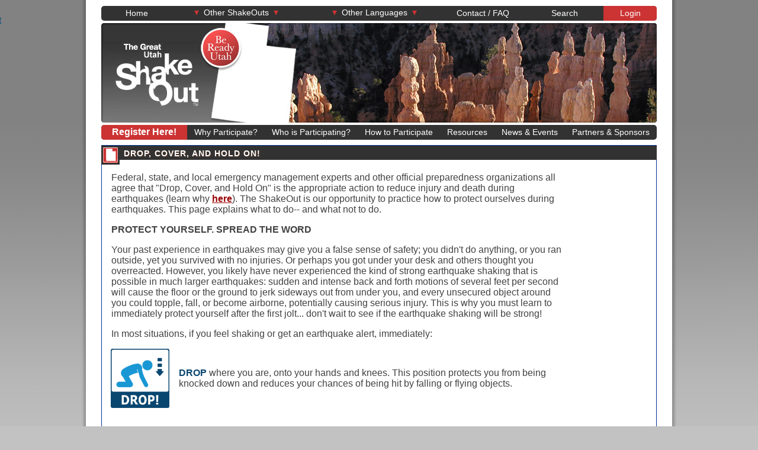

--- FILE ---
content_type: text/html; charset=UTF-8
request_url: https://www.shakeout.org/utah/dropcoverholdon/
body_size: 31514
content:


<!DOCTYPE html PUBLIC "-//W3C//DTD XHTML 1.0 Strict//EN" "http://www.w3.org/TR/x html1/DTD/xhtml1-strict.dtd">
<html xmlns="http://www.w3.org/1999/xhtml" style='height:100%' prefix="og: http://ogp.me/ns/website#">
<head>
<title>The Great Utah ShakeOut - Drop, Cover, and Hold On</title>
  
<meta http-equiv="Content-Type" content="text/html; charset=UTF-8" />
<meta name="gmapkey" content="ABQIAAAAOVxjJ1Bff3b9SF1ClQvORxRXDewq9uUSVuRBNHMwkFHLvZO2rRR2nezmWhuXPdQgz7hA_OYIh0EtPw" />

<meta property="og:description" content="Great ShakeOut Earthquake Drills help people in homes, schools, and organizations worldwide improve preparedness and practice how to be safe during earthquakes. Register to participate in your state or country's drill at www.ShakeOut.org." />
<meta property="og:title" content="The Great Utah ShakeOut" />
<meta property="og:type" content="website" />
<!--meta property="og:url" content="https://www.shakeout.org" -->
<meta property="og:image" content="http://www.shakeout.org/images/shakeoutfb.jpg" />
	
<link rel="shortcut icon" href="https://www.shakeout.org/images/favicon.ico" />
<link rel="stylesheet" href="https://www.shakeout.org/utah/styles/global_onebox_universal.css" />
<link rel="stylesheet" href="https://www.shakeout.org/utah/styles/map.css" />
<link rel="stylesheet" href="https://www.shakeout.org/styles/captions3.css" />
        <!--[if IE 6]>
                <link rel="stylesheet" type="text/css" href="https://www.shakeout.org/styles/ie.css"/>
        <![endif]-->
    <script type="text/javascript" src="https://www.shakeout.org/js/jquery.js"></script>
    <script type="text/javascript" src="https://www.shakeout.org/js/jquery.corners.js"></script>
     <script type="text/javascript" src="https://www.shakeout.org/js/jquery.corner.js"></script>
      <script type="text/javascript" src="https://www.shakeout.org/js/jquery.equalizecols.js"></script>
	<script type="text/javascript" src="https://www.shakeout.org/js/global_universal.js"></script>

        <script type="text/javascript" src="https://www.shakeout.org/js/caption.js"></script>
        
	<script type="text/javascript" src="https://www.shakeout.org/utah/areaData.js"></script>

<!-- Global site tag (gtag.js) - Google Analytics would follow (removed 5/4) -->

	<script language="JavaScript">
		language = "en";
	</script>



</head>
<!--
================================================================
BODY
!-->

<body style="height: 100%">

<div style="height: 0px; width: 40px; z-index:-100; position:absolute;	left: -50px; top: -10px;">
<a name="demotest2" href="#content" tabindex="1" style="text-decoration:none;"><font color="#004A7F">Skip to content</font></a>
</div>

<div id="calf">
	<div id="outtercontainer" class="clearfix">
      <div id="nsidecontainer">
		<div class="headerBar" id="tiptopBar">
			<div class="headerItem" style="min-width:95px;"> <a href="http://www.shakeout.org/utah/index.html" class="topBarLink" style="font-size:14px;">Home</a>
			</div>
			<div class="headerItem">
				<ul id="jsddm">
  					<li><a href="http://www.shakeout.org/index.html" style="min-width: 170px; height: 19px; padding-right:12px; font-size:14px;"><span style="color: #CC3333; font-size: 16px;">&#x25BE;</span> &nbsp;Other ShakeOuts &nbsp;<span style="color: #CC3333; font-size: 16px;">&#x25BE;</span></a>
        				<ul id="region_list">
        					<li><a href='https://www.shakeout.org/alaska/'>Alaska</a></li><li><a href='https://www.shakeout.org/americansamoa/'>American Samoa</a></li><li><a href='https://www.shakeout.org/arizona/'>Arizona</a></li><li><a href='https://www.shakeoutbc.ca/'>British Columbia</a></li><li><a href='https://www.shakeout.org/california/'>California</a></li><li><a href='https://www.shakeout.org/centralus/'>Central U.S. <small>(AL AR IA IL IN KS KY LA MO MS NE OH OK TN)</small></a></li><li><a href='https://www.shakeout.org/cnmi/'>CNMI</a></li><li><a href='https://www.shakeout.org/colorado/'>Colorado</a></li><li><a href='https://www.shakeout.org/guam/'>Guam</a></li><li><a href='https://www.shakeout.org/hawaii/'>Hawaii</a></li><li><a href='https://www.shakeout.org/idaho/'>Idaho</a></li><li><a href='https://www.shakeout.jp/'>Japan</a></li><li><a href='https://www.shakeout.org/montana/'>Montana</a></li><li><a href='https://www.shakeout.org/nevada/'>Nevada</a></li><li><a href='https://www.shakeout.org/newmexico/'>New Mexico</a></li><li><a href='https://getready.govt.nz/involved/shakeout/'>New Zealand</a></li><li><a href='https://www.shakeout.org/northeast/'>NorthEast U.S. (CT MA ME NH NJ NY PA RI VT)</a></li><li><a href='https://www.shakeout.org/oregon/'>Oregon</a></li><li><a href='https://www.shakeout.org/puertorico/'>Puerto Rico</a></li><li><a href='https://www.grandesecousse.org/'>Quebec & Eastern Ontario</a></li><li><a href='https://www.shakeout.org/southeast/'>SouthEast U.S. (DC DE FL GA MD NC SC VA WV)</a></li><li><a href='https://www.shakeout.org/texas/'>Texas</a></li><li><a href='https://www.shakeout.org/uppermidwest/'>Upper MidWest U.S. (MI MN ND SD WI)</a></li><li><a href='https://www.shakeout.org/usvi/'>U.S. Virgin Islands</a></li><li><a href='https://www.shakeout.org/utah/'>Utah</a></li><li><a href='https://www.shakeout.org/washington/'>Washington State</a></li><li><a href='https://www.shakeout.org/wyoming/'>Wyoming</a></li><li><a href='https://www.shakeout.org/yukon/'>Yukon</a></li><li><a href='https://www.shakeout.org/index.html'>Other Countries</a></li>        				</ul>
        				</li>
					</ul>
			</div>
			<div class="headerItem">
				<ul id="jsddm">
  					<li><a href="#" style="min-width: 200px; height: 19px; padding-right:12px; font-size: 14px;"><span style="color: #CC3333; font-size: 16px;">&#x25BE;</span> &nbsp;Other Languages &nbsp;<span style="color: #CC3333; font-size: 16px;">&#x25BE;</span></a>
        				<ul id="language_list">
        					<li><a href='https://www.shakeout.org/utah/index.html'>English</a></li><li><a href='https://www.shakeout.org/espanol'>Español</a></li>					<li><a href='https://www.earthquakecountry.org/languages'>Earthquake Safety (16 Languages)</a></li>
        				</ul>
        				</li>
					</ul>
			</div>
			<div class="headerItem" style="width:105px; text-align: center;">
<a href="https://www.shakeout.org/utah/contact_us.php" class="topBarLink" style="font-size:14px;">Contact / FAQ</a>
			</div>
			<div class="headerItem" style="padding-right: 0px; width: 150px; text-align: center;">
			<a href="https://www.shakeout.org/utah/search.php" class="topBarLink" style="font-size:14px;">Search</a>
				<!--form id="search_form" name="search_form" method="GET" action="https://www.google.com/search">
					<label for="q" style="color: white;">
						Search:
					</label>
    				<input name="q" type="text" id="q" />
    				<input name="as_sitesearch" type="hidden" id="as_sitesearch" value="www.shakeout.org/utah/" />
    				<input type="submit" value="Go" style="background-color: #C24700; height: 26px; width: 40px; color: white; border-radius: 5px;
    				border: 2px solid white;"/>
        			<div class="go_button" onclick="document.forms.search_form.submit();"> &nbsp;</div>
    			</form-->
			</div>
			<div class="hiliteItem" style="width:72px; height: 25px; background-color: #CC3333; border-top-right-radius: 5px; border-bottom-right-radius: 5px;">
				<a href="https://www.shakeout.org/utah/login/index.php?start=utah" class="hiliteLink" style="font-size:14px;">Login</a></div> 	</div><!--close headerBar-->
<div id="header" style="cursor:pointer; margin-top: -11px; margin-bottom: -1px;"><img src="https://www.shakeout.org/utah/media/images/headers/header_09.jpg" alt="The Great Utah ShakeOut" width="938" height="168" usemap="#headmap" />

<div id="caption" onclick="location.href='https://www.shakeout.org/utah/banner_map.php#Array';" style="cursor:pointer;"></div>

</div>

<!--
         <div id="toprow">
-->
<div id="toprow">

<div class="headerBar" id="topBar" style="margin-bottom: 9px;">
	<div class="hiliteItem" style="width:137px; height: 25px; background-color: #CC3333; border-top-left-radius: 5px; border-bottom-left-radius: 5px;"><a href="https://www.shakeout.org/utah/register/index.php?start=utah" class="topBarLink" style="font-weight: bold; font-size: 16px;">Register Here!</a></div>
<div class="headerItem"><nobr><a href="https://www.shakeout.org/utah/whyparticipate" class="topBarLink" style="font-size:14px;">Why Participate?</a></nobr></div>
<div class="headerItem"><nobr><a href="https://www.shakeout.org/utah/whoisparticipating" class="topBarLink" style="font-size:14px;">Who is Participating?</a></nobr></div>
<div class="headerItem"><nobr><a href="https://www.shakeout.org/utah/howtoparticipate" class="topBarLink" style="font-size:14px;">How to Participate</a></nobr></div>
<div class="headerItem"><nobr><a href="https://www.shakeout.org/utah/resources" class="topBarLink" style="font-size:14px;">Resources</a></nobr></div>
<div class="headerItem"><nobr><a href="https://www.shakeout.org/utah/news" class="topBarLink" style="font-size:14px;">News & Events</a></nobr></div>
<div class="headerItem"><nobr><a href="https://www.shakeout.org/utah/partners" class="topBarLink" style="font-size:14px;">Partners & Sponsors</a></nobr></div>
	<!--div class="headerItem" style="width:62px; height: 25px; background-color: #C24700; border-top-right-radius: 5px; border-bottom-right-radius: 5px;">
	<a href="https://www.shakeout.org/utah/" class="topBarLink">Login</a>
	</div-->
</div>

	<!--[if IE 6]>
		<div id="getreadywrapper_long" class="equal_top_long" style="margin-left: 7px;">
        <![endif]-->
        <![if gte IE 7]>
	     	<div id="getreadywrapper_gigantic" class="equal_top_long">
        <![endif]>
	<div class="boxheader"><img src="https://www.shakeout.org/images/icons/redbell.png" alt="" /><h3>Drop, Cover, and Hold On!</h3></div>
	<div id="getready_gigantic" class="equal_top">
            	<div id="getready_content" style="width:100%">
<a id="content" name="content"></a><p>Federal, state, and local emergency management experts and other official preparedness organizations all agree that "Drop, Cover, and Hold On" is the appropriate action to reduce injury and death during earthquakes (learn why <a href="http://www.earthquakecountry.org/dropcoverholdon/"><b>here</b></a>). The ShakeOut is our opportunity to practice how to protect ourselves during earthquakes.   This page explains what to do-- and what not to do.</p>

<p style="font-size: 12pt;"><b>PROTECT YOURSELF. SPREAD THE WORD</b></p>

<p>Your past experience in earthquakes may give you a false sense of safety;  you didn't do anything, or you ran outside, yet you survived with no injuries.  Or perhaps you got under your desk and others thought you overreacted.  However, you likely have never experienced the kind of strong earthquake shaking that is possible in much larger earthquakes: sudden and intense back and forth motions of several feet per second will cause the floor or the ground to jerk sideways out from under you, and every unsecured object around you could topple, fall, or become airborne, potentially causing serious injury.  This is why you must learn to immediately protect yourself after the first jolt... don't wait to see if the earthquake shaking will be strong! </p> 

<p>In most situations, if you feel shaking or get an earthquake alert, immediately:</p>

<div style="display:flex; flex-flow: row nowrap; justify-content: flex-start; align-items: center; gap: 10px; margin:15px; max-width: 800px;">
<img src="https://www.earthquakecountry.org/library/DCHo_A_Drop_EN_BlueOrange_RGB.png" style="flex: 0 1 content; height: 100px;" /> <div style="display:flex; flex: 1 1 content; flex-flow: column nowrap; height: fit-content;"><p style="margin-block:0;"><span class="CenBold" style="font-family: 'Century Gothic', sans-serif;">DROP</span> where you are, onto your hands and knees. This position protects you from being knocked down and reduces your chances of being hit by falling or flying objects.</p></div>
</div>
<div style="display:flex; flex-flow: row nowrap; justify-content: flex-start; align-items: center; gap: 10px; margin:15px; max-width: 800px;">
<img src="https://www.earthquakecountry.org/library/DCHo_B_Cover_EN_BlueOrange_RGB.png" style="flex: 0 1 content; height: 100px;" /><div style="display:flex; flex: 1 1 content; flex-flow: column nowrap; height: fit-content; justify-content: flex-start;"><p style="margin-block:0;"><span class="CenBold" style="font-family: 'Century Gothic', sans-serif;">COVER</span> your head and neck with one arm and hand.</p>
<ul style="margin-block:0;">
<li>If a sturdy table or desk is nearby, crawl underneath for shelter.</li>
<li>If no shelter is nearby, crawl next to an interior wall.</li>
<li>Stay on your knees; bend over to protect vital organs.</li>
</ul></div></div>
<div style="display:flex; flex-flow: row nowrap; justify-content: flex-start; align-items: center; gap: 10px; margin:15px; max-width: 800px;">
<img src="https://www.earthquakecountry.org/library/DCHo_C_HoldOn_EN_BlueOrange_RGB.png" style="flex: 0 1 content; height: 100px;" /><div style="display:flex; flex: 1 1 content; flex-flow: column nowrap; height: fit-content; justify-content: flex-start;"><p style="margin-block:0;"><span class="CenBold" style="font-family: 'Century Gothic', sans-serif;">HOLD ON</span> until the shaking stops.</p>
<ul style="margin-block:0;">
<li>Under shelter: hold on to it with one hand; be ready to move with your shelter if it shifts</li>
<li>No shelter: hold on to your head and neck with both arms and hands.</li>
</ul></div>
</div>
<br />
<p>Or adapt to your situation. If you have difficulty getting onto the ground, or cannot get back up again without help, then follow these recommendations:</p>
<div style="display:flex; flex-flow: row wrap; justify-content: flex-end; align-items: center; gap: 15px; margin:10px 10px 10px 0px;"><p style="flex: 1 1; min-width: 300px;"><b>If you use a cane:</b> <span class="CenBold" style="font-family: 'Century Gothic', sans-serif;">DROP</span>, <span class="CenBold" style="font-family: 'Century Gothic', sans-serif;">COVER</span>, and <span class="CenBold" style="font-family: 'Century Gothic', sans-serif;">HOLD ON</span> or sit on a chair, bed, etc. and cover your head and neck with both hands. Keep your cane near you so it can be used when the shaking stops.</p><img src="https://www.earthquakecountry.org/library/Drop_Cover_Hold_On_Cane_ENG_Blue_Orange_RGB.png" style="flex: 0 1 content; height: 90px;" /></div>
<div style="display:flex; flex-flow: row wrap; justify-content: flex-end; align-items: center; gap: 15px; margin: 10px 10px 10px 0px;"><p style="flex: 1 1; min-width: 300px;"><b>If you use a walker or wheelchair:</b> <span class="CenBold" style="font-family: 'Century Gothic', sans-serif;">LOCK</span> your wheels (if applicable). If using a walker carefully get as low as possible. Bend over and <span class="CenBold" style="font-family: 'Century Gothic', sans-serif;">COVER</span> your head/neck with your arms, a book, or a pillow. Then <span class="CenBold" style="font-family: 'Century Gothic', sans-serif;">HOLD ON</span> until the shaking stops.</p><div style="display:flex; flex-flow: column nowrap; flex:0 1 content; gap:10px;"><img src="https://www.earthquakecountry.org/library/Lock_Cover_Hold_On_Walker_Blue_ENG_Orange_RGB.png" style="flex: 0 1 content; height: 90px;" /><img src="https://www.earthquakecountry.org/library/Lock_Cover_Hold_On_Wheelchair_Blue_ENG_Orange_RGB.png.png" style="flex: 0 1 content; height: 90px;" /></div></div>
<p>For other accessibility recommendations see <a href="https://www.earthquakecountry.org/accessibility">EarthquakeCountry.org/accessibility.</a></p>

<div style="display:flex; flex-flow: row nowrap; align-items: center; gap: 10px; margin: 16px;"><a style="flex: 0 1 content;" href="https://www.earthquakecountry.org/library/ShakeOut_Earthquake_Safety_Accessibility_Tips-EN.pdf" target="_blank" rel="noopener noreferrer"><img src="https://www.earthquakecountry.org/library/ShakeOut_Earthquake_Safety_Accessibility_Tips-EN.png" style="border: solid 1px black; width: 175px;" /></a><p>All of this information and more can be found in our Key Earthquake Safety Accessibility Tips <a href="https://www.earthquakecountry.org/library/ShakeOut_Earthquake_Safety_Accessibility_Tips-EN.pdf" target="_blank" rel="noopener noreferrer">PDF</a>, also available in <a href="https://www.earthquakecountry.org/languages/#AccessibilityTips">Other Languages</a>.</p></div>

<p>Taking the proper actions described in this page, above and below, can save lives and reduce the risk of injury. Everyone, everywhere, should learn and <a href="https://www.shakeout.org">practice</a> what to do during an earthquake, whether at home, work, school, or traveling.</p>

<p style="font-size: 12pt;"><b>Why <i>Drop, Cover, and Hold On?</i></b></p>

<p>Our <a href="https://www.earthquakecountry.org/dropcoverholdon/">special report</a> explains why official rescue teams, emergency preparedness experts, and others recommend "Drop, Cover, and Hold On" as the best way, in most situations, to protect yourself during earthquake shaking. 
<br /><br />
The report also describes why running outside, standing in a doorway, or the "triangle of life" are dangerous or out-dated recommendations.
</p>

<table>
<tbody>
<tr>
<td class="table-content" style="width: 315px;"><a href="https://www.earthquakecountry.org/graphics"><img style="margin: 16px;" src="https://www.earthquakecountry.org/library/Drop_Cover_Hold_On_ENG_Blue_Orange_RGB.png" width="300" /></a></td>
<td class="table-content"><a href="https://www.earthquakecountry.org/graphics">Download the official Drop, Cover, and Hold On graphic and many other useful images</a></td>
</tr>
</tbody>
</table>

<p><b>Wherever you are, protect yourself! </b>It is important to think about what you will do to protect yourself wherever you are. What if you are driving, in a theater, in bed, at the beach, etc.?  
 <a href="http://www.earthquakecountry.org/step5" target="_blank"><b>Step 5</b></a> of the  <a href="http://www.earthquakecountry.org/sevensteps" target="_blank"><i>Seven Steps to Earthquake Safety</i></a> describes what to do in various situations, no matter where you are when you feel earthquake shaking.</p>

<div style="display:flex; flex-flow: row nowrap; align-items: center; gap: 10px; margin: 16px;"><a style="flex: 0 1 content;" href="https://www.earthquakecountry.org/library/Recommended_Earthquake_Safety_Actions-EN.pdf" target="_blank" rel="noopener noreferrer"><img src="https://www.earthquakecountry.org/library/ShakeOut_Recommended_Earthquake_Safety_Actions-EN-1.jpg" style="border: solid 1px black; width: 175px;" /></a><p>For an overview of the following information, download our Recommended Earthquake Safety Actions <a href="https://www.earthquakecountry.org/library/Recommended_Earthquake_Safety_Actions-EN.pdf" target="_blank" rel="noopener noreferrer">PDF</a>, also available in <a href="https://www.earthquakecountry.org/languages/#RecommendedSafetyActions">multiple languages</a>.</p></div>

<div class="object" style="float:right; margin: 15px 10px 5px 30px; clear:right; width:270px; font-size: 10pt; display: flex; flex-flow: column nowrap; justify-content: center;">
<iframe width="270" height="148" src="https://www.youtube.com/embed/GSDmqLQmMN0" frameborder="0"></iframe>
<br />
<b><a href="https://www.youtube.com/watch?v=GSDmqLQmMN0&amp;list=PLs1gMujRSBY2t7JB4VS-AymFwN-6Lvg20">Earthquake Safety Video Series</a>: Simple videos demonstrating what to do to protect yourself in various situations (near a table, no table nearby, in a theater/auditorium, at the shore, while driving, and more to come).</b></div>
<div class="object" style="float:right; margin: 15px 10px 5px 30px; clear:right; width:270px; font-size: 10pt; display: flex; flex-flow: column nowrap; justify-content: center;">
<iframe width="270" height="148" src="https://www.youtube.com/embed/M3WHIHgy75c" frameborder="0"></iframe>
<br />
<b>Learn about Drop, Cover, Hold On from <br /><a href="https://www.mysafela.org/earthquakes/drop-cover-and-hold-on/" target="_blank">MySafeLA.org</a></b></div>

<p>The main point is to not try to move but to <b> immediately </b>protect yourself as best as possible where you are.  Earthquakes occur without any warning and may be so violent that you cannot run or crawl; you therefore will most likely be knocked to the ground where you happen to be.  You will never know if the initial jolt will turn out to be the start of the big one.  You should <nobr>Drop, Cover, and Hold On</nobr> immediately!</p>

<p>In addition, studies of injuries and deaths caused by earthquakes in the U.S. over the last several decades indicate that you are much more likely to be injured by falling or flying objects (TVs, lamps, glass, bookcases, etc.) than to die in a collapsed building. <i>Drop, Cover, and Hold On</i> offers the best overall level of protection in most situations. </p>

<p>As with anything, practice makes perfect.  To be ready to protect yourself immediately when the ground begins to shake, practice Drop, Cover, and Hold On as children do in school at least once each year.</p>


<p style="font-size: 15px;"><b>What NOT to do: </b></p>
<p><b>DO NOT get in a doorway!</b> An early earthquake photo is a collapsed adobe home with the door frame as the only standing part. From this came our belief that a doorway is the safest place to be during an earthquake. In modern houses and buildings, doorways are no safer, and they do not protect you from flying or falling objects. Get under a table instead!</p>

<p><b>DO NOT run outside!</b> Trying to run in an earthquake is dangerous, as the ground is moving and you can easily fall or be injured by debris or glass.   Running outside is especially dangerous, as glass, bricks, or other building components may be falling. You are much safer to stay inside and get under a table.</p>

<p><b>DO NOT believe the so-called "triangle of life"!</b> In recent years, an e-mail has circulated which recommends potentially life threatening actions, and the source has been discredited by leading experts.  <a href="http://www.earthquakecountry.org/dropcoverholdon/"><b>Read our special report</b></a> to learn more.</p>
<style>
p, ul, a {
font-size: 12pt;
}
.alignright{
float:right;
}
span.CenBold{
font-family: 'Century Gothic', sans-serif;
font-weight: bold;
color: #0a4670;
}
</style>
                </div><!--Close getready_content-->
          </div><!--Close getready_long-->
          </div><!--Close getreadywrapper_long-->


       </div><!--Close toprow--> 

<div class="headerBar" style="margin-top: 12px; background-color: #CC3333;">
	<div class="hiliteItem" style="width: 354px; text-align: left; font-size: 14px; vertical-align: middle; height: 25px;">
		<script language="JavaScript" src="https://www.shakeout.org/register_test/data/localize.js"></script>
                		<script language="JavaScript">
			var tempArr = new Array();
			tempArr.push(grandtotal);
			document.write(getLocalizedString(1392, tempArr));
		</script>
                	</div>
	<div class="hiliteItem" style="width: 354px; text-align: center; font-size: 14px; vertical-align: middle; height: 25px;">
		<div id="untilShakeOut" style="width: 312px;"></div>
	</div>
	<div class="hiliteItem" style="width: 250px; text-align: right; font-size: 14px; vertical-align: middle; height: 25px;">
		<div style="width: 250px; position: relative;">
		<!-- Social Media Icons -->
		<a href="https://www.facebook.com/UtahShakeOut"><img src="https://www.shakeout.org/images/icons/facebook_logo.png" style="position: absolute; top: -6px; left: 61px; height: 30px;" /></a><a href="https://twitter.com/utahshakeout"><img src="https://www.shakeout.org/images/icons/twitter_logo.png" style="position: absolute; top: -6px; left: 97px; height: 30px;" /></a><a href="http://instagram.com/greatshakeout"><img src="https://www.shakeout.org/images/icons/instagram_logo.png" style="position: absolute; top: -6px; left: 133px; height: 30px;" /></a><a href="http://youtube.com/greatshakeout"><img src="https://www.shakeout.org/images/icons/youtube_logo.png" style="position: absolute; top: -6px; left: 169px; height: 30px;" /></a>		<!--a href="http://twitter.com/shakeout"><img src="https://www.shakeout.org/images/icons/twitter_logo.png" 
		style="position: absolute; top: -6px; left: 61px; height: 30px;" /></a>
		<a href="http://pinterest.com/shakeout"><img src="https://www.shakeout.org/images/icons/pinterest_logo.png" 
		style="position: absolute; top: -6px; left: 97px; height: 30px;" /></a>
		<a href="http://youtube.com/californiashakeout"><img src="https://www.shakeout.org/images/icons/youtube_logo.png" 
		style="position: absolute; top: -6px; left: 133px; height: 30px;" /></a>
		<a href="https://plus.google.com/u/0/b/103575093014591028779/103575093014591028779/posts"><img src="https://www.shakeout.org/images/icons/gplus_logo.png" 
		style="position: absolute; top: -6px; left: 169px; height: 30px;" /></a>
		<a href="http://instagram.com/greatshakeout"><img src="https://www.shakeout.org/images/icons/instagram_logo.png" 
		style="position: absolute; top: -6px; left: 205px; height: 30px;" /></a-->
		</div>
	</div>
</div>
       
       
  
 <!-- close if NOT pageflavor = 7 -->
 <!-- close if NOT pageflavor = 6 -->
        </div><!--Close nsidecontainer-->
    </div><!--Close outtercontainer-->

<div id="footer" style="padding-bottom: 20px;">
     
    <div id="sponsorlogos">
   

	<div style="width: 100%; vertical-align: middle; text-align: justify; margin-top: 12px; margin-bottom: 12px; margin-left: 4px;">
	<a href='http://publicsafety.utah.gov/' alt='Utah Department of Public Safety'><img src='https://www.shakeout.org/utah/images/Utah_DPS_logo.png' style='vertical-align: middle; max-height: 56px; '></a> <a href='https://dem.utah.gov' alt='Utah DEM'><img src='https://www.shakeout.org/utah/downloads/small_blue_dps_logo.png' style='vertical-align: middle; max-height: 56px; '></a> <a href='http://www.bereadyutah.gov/' alt='Be Ready Utah Logo'><img src='https://www.shakeout.org/utah/downloads/small_be_ready_utah.png' style='vertical-align: middle; max-height: 56px; '></a> <a href='http://naturalresources.utah.gov/' alt='Utah Department of Natural Resources'><img src='https://www.shakeout.org/utah/media/images/utah_dnr.png' style='vertical-align: middle; max-height: 56px; '></a> <a href='https://www.ready.gov/earthquakes' alt='Ready Logo'><img src='https://www.shakeout.org/images/logos/logo_ready_green.png' style='vertical-align: middle; max-height: 56px; '></a> <a href='http://www.fema.gov' alt='FEMA Logo'><img src='https://www.shakeout.org/utah/media/images/sponsors/fema_sponsor.gif' style='vertical-align: middle; max-height: 56px; '></a> 	<span style="width: 938px; visibility: none;">&nbsp;&nbsp;&nbsp;&nbsp;&nbsp;&nbsp;&nbsp;&nbsp;&nbsp;&nbsp;&nbsp;&nbsp;&nbsp;&nbsp;&nbsp;&nbsp;&nbsp;&nbsp;&nbsp;&nbsp;&nbsp;&nbsp;&nbsp;&nbsp;&nbsp;&nbsp;&nbsp;&nbsp;&nbsp;&nbsp;&nbsp;&nbsp;&nbsp;&nbsp;&nbsp;&nbsp;&nbsp;&nbsp;&nbsp;&nbsp;&nbsp;&nbsp;&nbsp;&nbsp;&nbsp;&nbsp;&nbsp;&nbsp;&nbsp;&nbsp;&nbsp;&nbsp;&nbsp;&nbsp;&nbsp;&nbsp;&nbsp;&nbsp;&nbsp;&nbsp;&nbsp;&nbsp;&nbsp;&nbsp;&nbsp;&nbsp;&nbsp;&nbsp;&nbsp;&nbsp;&nbsp;&nbsp;&nbsp;&nbsp;&nbsp;&nbsp;&nbsp;&nbsp;&nbsp;&nbsp;&nbsp;&nbsp;&nbsp;&nbsp;&nbsp;&nbsp;&nbsp;&nbsp;&nbsp;&nbsp;&nbsp;&nbsp;&nbsp;&nbsp;&nbsp;&nbsp;&nbsp;&nbsp;&nbsp;&nbsp;&nbsp;&nbsp;&nbsp;&nbsp;&nbsp;&nbsp;&nbsp;&nbsp;&nbsp;&nbsp;&nbsp;&nbsp;&nbsp;&nbsp;&nbsp;&nbsp;&nbsp;&nbsp;&nbsp;&nbsp;&nbsp;&nbsp;&nbsp;&nbsp;&nbsp;&nbsp;&nbsp;&nbsp;&nbsp;&nbsp;&nbsp;&nbsp;&nbsp;&nbsp;&nbsp;&nbsp;&nbsp;&nbsp;&nbsp;&nbsp;&nbsp;&nbsp;&nbsp;&nbsp;&nbsp;&nbsp;&nbsp;&nbsp;&nbsp;&nbsp;&nbsp;&nbsp;&nbsp;&nbsp;&nbsp;&nbsp;&nbsp;&nbsp;&nbsp;&nbsp;&nbsp;&nbsp;&nbsp;&nbsp;&nbsp;&nbsp;&nbsp;&nbsp;&nbsp;&nbsp;&nbsp;&nbsp;&nbsp;&nbsp;&nbsp;&nbsp;&nbsp;&nbsp;&nbsp;&nbsp;&nbsp;&nbsp;&nbsp;&nbsp;&nbsp;&nbsp;&nbsp;&nbsp;&nbsp;&nbsp;&nbsp;&nbsp;&nbsp;&nbsp;&nbsp;&nbsp;&nbsp;&nbsp;&nbsp;&nbsp;&nbsp;&nbsp;&nbsp;&nbsp;&nbsp;&nbsp;&nbsp;&nbsp;&nbsp;&nbsp;&nbsp;&nbsp;&nbsp;&nbsp;&nbsp;&nbsp;&nbsp;&nbsp;&nbsp;&nbsp;&nbsp;&nbsp;&nbsp;&nbsp;&nbsp;&nbsp;&nbsp;&nbsp;&nbsp;&nbsp;&nbsp;&nbsp;&nbsp;&nbsp;&nbsp;&nbsp;&nbsp;&nbsp;&nbsp;&nbsp;&nbsp;&nbsp;&nbsp;&nbsp;&nbsp;&nbsp;&nbsp;&nbsp;&nbsp;&nbsp;&nbsp;&nbsp;&nbsp;&nbsp;&nbsp;&nbsp;</span>
	</div>
       </div>
    <!--End Sponsors-->
    
<div class="headerBar" id="bottomlinkbar" style="color: white; font-size: 10px; margin-bottom: 12px; position: relative;">
<div style="display: table-cell; vertical-align: middle; height: 15px; padding: 4px 8px 4px 16px; width: 100%">
    <a href="https://www.shakeout.org/utah/" class="bottomBarLink">Home</a> |  
            <a href="https://www.shakeout.org/utah/whyparticipate" class="bottomBarLink">Why?</a>  |  
    <a href="https://www.shakeout.org/utah/whoisparticipating" class="bottomBarLink">Who?</a>  |  
    <a href="https://www.shakeout.org/utah/howtoparticipate" class="bottomBarLink">How?</a>  |  
    <a href="https://www.shakeout.org/utah/resources" class="bottomBarLink">Resources</a>  |
    <a href="https://www.shakeout.org/utah/news" class="bottomBarLink">News & Events</a>  |  
    <a href="https://www.shakeout.org/utah/share" class="bottomBarLink">Share the ShakeOut</a>  |     <a href="https://www.shakeout.org/utah/partners" class="bottomBarLink">Partners & Sponsors</a>  |  
    <a href="https://www.shakeout.org/utah/contact_us.php" class="bottomBarLink">Contact / FAQ</a> |  
    <a href="https://www.shakeout.org/utah/privacy" class="bottomBarLink">Privacy</a>  |  
    <a href="https://www.shakeout.org/utah/plugins.php" class="bottomBarLink">Plugins</a>  |   
    <a href="http://www.shakeout.org/index.html" class="bottomBarLink">Other ShakeOuts</a>    </div>
    <div style="display: table-cell; position: relative; min-width: 100px;">
<a href='https://www.shakeout.org/utah/'><img src="https://www.shakeout.org/images/globalmap/blank.gif" alt="ShakeOut" border="0" style="float: right; height: 56px; margin: 12px 32px 12px 50px;" /></a>	</div>
</div><!--Close bottomlinks--> 

</div><!--Close footer--> 
  
<div id="bottom">

 <div style="background: url(https://www.shakeout.org/images/other/footerbtm.png); width: 1006px; height: 11px;"></div>
 <div id="year">&copy;&nbsp;2026&nbsp;Statewide California Earthquake Center (SCEC), headquartered at the University of Southern California (USC)</div>

</div><!--Close bottom-->
</div>
<!-- Close calf-->
<script>
  
  (function(i,s,o,g,r,a,m){i['GoogleAnalyticsObject']=r;i[r]=i[r]||function(){
  (i[r].q=i[r].q||[]).push(arguments)},i[r].l=1*new Date();a=s.createElement(o),
  m=s.getElementsByTagName(o)[0];a.async=1;a.src=g;m.parentNode.insertBefore(a,m)
  })(window,document,'script','//www.google-analytics.com/analytics.js','ga');
  
  
  ga('create', 'UA-495056-4', 'auto');
  ga('send', 'pageview');

</script>
</body>
<map name="headmap" id="headmap">
	<area shape="circle" coords="204,43,36" href="http://bereadyutah.gov" target="_blank" alt="Be Ready Utah" /><area shape="poly" coords="0,0,245,0,282,5,278,38,328,43,316,167,0,167" href="http://www.shakeout.org/utah/index.html" alt="The Great Utah ShakeOut" /><area shape="poly" coords="245,0,282,5,278,38,328,43,316,167,937,167,937,0" href="https://www.shakeout.org/utah/" onmouseover="showCaption()" onmouseout="hideCaption()" alt="" /></map>
<map name="readymap" id="readymap">
</map>
</html>

--- FILE ---
content_type: text/css
request_url: https://www.shakeout.org/utah/styles/global_onebox_universal.css
body_size: 30715
content:
/*---------DON'T DELETE THIS! CLEARFIX! ---------*/
.clearfix:after {
content: "."; 
display: block; 
height: 0; 
clear: both; 
visibility: hidden;
}
  
 .clearfix {
display: inline-block;
}  

    /* Holly Hack Targets IE Win only \*/
    * html .clearfix {height: 1%;}
	.clearfix {display: block;}
    /* End Holly Hack */
	
textarea{
	resize:none;
	}
	
/*-----------END CLEARFIX----------*/
/*  Browser Reset  */
body,div,dl,dt,dd,h1,h2,h3,h4,h5,h6,pre,fieldset,input,textarea,p,blockquote,th,td {  
	    margin:0; 
	    padding:0; 
	} 
	table { 
	    border-collapse:collapse; 
	    border-spacing:0; 
	} 
	fieldset,img {  
	    border:0; 
	} 
	  
	h1,h2,h3,h4,h5,h6 { 
	    font-size:100%; 
	    font-weight:normal; 
	} 
	q:before,q:after { 
	    content:''; 
	} 
	abbr,acronym { border:0; 
	}
	input {
		outline: none;
	}
	a { 
	    color: #990000; 
	} 
	a:hover {
		color: #cc3333;
	}
	#tiptopBar:last-child a:hover {
		color: #000000;
	}
/* End Browser Reset */

.pulldown { margin-left: 12px; }
td .pulldown { margin-left: 0px; }

/* Universal ID's & Classes */
body{ background:url(../media/images/backgrounds/shakeoutbg_ut.png) no-repeat; background-position:top center; color:#424242; font-size:12px; font-family: Arial, Helvetica, sans-serif; background-color:#c2c2c2; }
p{ margin:16px; }
table td { padding: 4px; }
.narrow { padding: 2px; }
#header{ width:938px; height:163px;margin:0 auto;padding:0px 0 10px 0;}
.headerBar {width: 938px; margin: 0 auto; background-color: #323232; border-radius: 5px; min-height: 25px;}
.headerItem {display: table-cell; padding-left: 12px; padding-right: 12px; min-height: 25px; text-align: center; vertical-align: middle;}
.headerItem a {font-size: 12px; display: inline-block; margin: auto;}
.hiliteItem {color: #ffffff; display: table-cell; padding-left: 12px; padding-right: 12px; min-height: 25px; text-align: center; vertical-align: middle;}
.hiliteItem a {color: #ffffff; font-size: 12px; display: inline-block; margin: auto;}
.topBarLink {color: #ffffff; font-size: 14px; text-decoration: none; text-align: center;}
.hiliteLink {color: #ffffff; font-size: 14px; text-decoration: none; text-align: center;}
.bottomBarLink {color: #ffffff; font-size: 10px; text-decoration: none; text-align: center;}
/*#search{height:25px;width:938px;margin:0 auto;background:url(/images/searchbar_temp.png) no-repeat;color:#fff; font-size:10px;}*/
#welcome{margin-left: 10px; height: 21px; line-height: 21px; width:495px; font-weight: bold;}
#yourcity{float:left; margin-left: 10px; height: 21px; line-height: 21px; width:263px; font-weight: bold;}
#newloc{float:left; height: 21px; line-height: 21px; margin-left: 9px; width:232px;}
#search label {color: white; height: 21px; line-height: 21px; font-weight: bold; }
#loc_input { border: none; width: 92px; height: 13px; margin: 4px 6px 4px 5px; font-size: 10px; font-weight: bold; color: #999999; padding: 0 2px; float: left; text-align: center; }
.go_button{ width: 35px; height: 21px; background: url(/images/gobutton.png) no-repeat; border: none; cursor: pointer;}
.go_button:hover { background: url(/images/gobutton_on.png) }
#language{float:left;height:20px; width:188px;}
#searchbox{ float:left;height:21px; line-height: 21px; width:200px; margin-left: 25px;}
#q { border: none; width: 92px; height: 13px; margin: 4px 15px 4px 5px; font-size: 10px; font-weight: bold; color: #999999; padding: 0 2px; }
.bloglink a{ text-transform:uppercase;color:#666666; text-decoration:none; background: url(/images/arrow.png) left center no-repeat; text-indent: 8px; display: block; height: 10px; line-height: 10px; width: 110px; margin-left: 18px; }
.bloglink a:hover{color: #006699; background: url(/images/arrow_on.png) left center no-repeat;}
#blog_list { padding-left: 30px; }
#blog_list li { line-height: 20px }
/*  Language Menu */
#jsddm
{	margin: -1px 0;
	padding: 0;
	position: relative;
	z-index: 200;
}
	
	#jsddm li
	{	float: left;
		list-style: none;
		font: 10px Arial,Verdana;
		height:19px;
		}

	#jsddm li a
	{	display: block;
		/*padding: 5px 12px;*/
		text-decoration: none;
		/*border-right: 1px solid white;*/
		width: 165px;
		height: 17px;
		line-height: 17px;
		color: #fff;
		height:16px;
		white-space: nowrap;
		text-align:center;
		margin-left: 12px;
	}

	#jsddm li a:hover
	{	background: #323232}
		
		#jsddm li ul
		{	margin: 0;
			padding: 0;
			position: absolute;
			left: -55px;
			visibility: hidden;
			width: 280px;
			/*border-top: 1px solid white*/
		}
		
		#jsddm li #language_list
		{	margin: 0;
			padding: 0;
			position: absolute;
			visibility: hidden;
			width: 165px;
			left: 0px;
			/*border-top: 1px solid white*/
		}
		
		#jsddm li ul li
		{	float: none;
			display: inline;margin-top:5px;
			}

		#jsddm li #language_list li a {
			/*background: url(/images/nav/lang_bg_new.png) no-repeat;*/
			background-color: #323232;
			border-bottom: 1px solid #424242;
			width: 165px;
		}
		
		#jsddm li ul li a {
			/*background: url(/images/nav/lang_bg_new.png) no-repeat;*/
			background-color: #323232;
			border-bottom: 1px solid #424242;
			width: 280px;
		}
			
		#jsddm li ul li a.last {
			background: url(/images/nav/lang_last_new.png) no-repeat;
			height: 23px;
			width: 166px;
			margin-left: 11px;
		}
		
		#jsddm li ul li a:hover {
			/*background: url(/images/nav/lang_over_bg_new.png) no-repeat;*/
			background-color: #424242;
			border-bottom: 1px solid #424242;
		}

		#jsddm li #language_list li a:hover {
			/*background: url(/images/nav/lang_over_bg_new.png) no-repeat;*/
			background-color: #424242;
			border-bottom: 1px solid #424242;
		}
		
		#jsddm li ul li a.last:hover {
			background: url(/images/nav/lang_last_over_new.png) no-repeat;
		}
/* End Lang Menu*/

/*#calf{width:4000px;margin:0 auto; background:url(/images/backgrounds/shakeoutbg.png) no-repeat; position: relative;}*/
#outtercontainer{width:1006px;margin:0 auto; background:url(/images/backgrounds/whitebox.png) repeat-y;}
#nsidecontainer{width:938px;margin:0 auto;min-height: 100%; padding-top: 10px;}
#lshadow{width:8px; background:url(/images/backgrounds/lshadow.png)repeat-y;}
#rshadow{width:8px; background:url(/images/backgrounds/rshadow.png)repeat-y; }
#navtemp{width:181px; height:190px;background:url(/images/menu_temp.jpg);background-position:bottom;}
#navcontainer{height:162px;float:left;}
#toprow{width:938px;}
#btmrow{width:938px; margin-top:14px; display: block;}
.rightimg{ float:right;margin:0 8px; border: 1px solid #226291; }
.blue{font-weight: bold; font-size: 13px; color: #666666;}
#countbox{ width:215px; margin:0 auto;}
/*  Footer   */
#footer{width:1006px; min-height:80px;margin:0 auto; background:url(/images/backgrounds/whitebox.png) repeat-y; padding-top:10px;}

/* Social Sites Nav*/
#socialsites {background:url(/images/backgrounds/socialBG_2011thin.gif) no-repeat; width:938px; height:24px; margin:0 auto; font-size:13px; color:#ffffff; } 
#socialsites p{height: 41px; line-height: 41px; text-align:center; margin: 0 18px 0 0}
#ssnavcontainer{float:left; width: 330px; margin: 0 auto}
#ssnavcontainer p{height: 21px; line-height: 21px; text-align:center; margin: 0 18px 0 0}
#ssnav li { margin: 0; padding: 0; list-style: none; position: absolute;height:21px;display:block; }

  #ssnav a{
  	display:block;
	height:21px;
	width:100%;
	}	
	
  #ssnav a span{display:none;}

   #ssnav {
    height:21px; 
	width:300px;
    background:url(/images/nav/socialnav_2010.png);
	margin:0;
    padding:0;
    position:relative;
	}	

	
#ssnav li:hover ul, #ssnav li.over ul{ display:block;}
/** Nav links are plain text if CSS is turned off **/	
	

	#ssnav_text{left:0px;top:0px;height:21px;width:101px;}
	#ssnav_email{left:125px;top:0px;height:21px;width:50px;}
	#ssnav_fb{left:188px;top:0px;height:21px;width:50px;}
	#ssnav_twit{left:250px;top:0px;height:21px;width:50px;}

	
	
	#ssnav_email a:hover{
    background: transparent url(/images/nav/socialnav_2010.png)
     -125px -21px   no-repeat;}

	#ssnav_fb a:hover{
    background: transparent url(/images/nav/socialnav_2010.png)
    -188px -21px no-repeat;}

	#ssnav_twit a:hover{
    background: transparent url(/images/nav/socialnav_2010.png)
     -250px -21px  no-repeat;}
	


#year{ width:938px; color:#fff; margin:0 auto; padding-bottom:15px; font-size:9px;}
#year img{ margin-bottom:-5px;}
#sponsorlogos { width:938px; margin: 0 auto; margin-top:20px; margin-bottom:0px; border-top:0px solid #c7d7e3; border-bottom:0px solid #c7d7e3; min-height: 20px;}
.sponsorheader { font-size:14px; font-weight:bold; color:#0C5386; text-align:center; padding-top:12px; }
.sponsoricons img {padding-bottom:12px;padding-right:75px;padding-left:75px; }
#bottomlinks{background:url(/images/backgrounds/footerBG_2010thin.gif) no-repeat; width:938px; height:40px; margin:0 auto; font-size:10px; color:#fff; padding-top:25px; }
#bottomlinks p{ margin:0 15px;}
#bottomlinks a{ color:#fff; text-decoration:none;}
#bottomlinks a:hover{text-decoration:underline;}
#bottomlinks img{ float:right; margin:-25px 0 0 0;}
#bottom{margin:0 auto; min-height:25px; display:block;width:1006px; }
/*  Home   */
#getready{width:674px; font-size: 14px; height: 100%; position: relative; z-index: 1; display: table-cell; border-left:1px solid #003399;border-right:1px solid #003399;border-bottom:1px solid #003399;  background-color:#ffffff;}
#getready_long{width:743px; height: 100%; position: absolute; top: 3px; left: 0px; z-index: 1; float:left; display:block; border-left:1px solid #003399;border-right:1px solid #003399;border-bottom:1px solid #003399;  background-color:#ffffff;}
#getready_gigantic{width:936px; z-index: 1; border-left:1px solid #003399;border-right:1px solid #003399;border-bottom:1px solid #003399;  background-color:#ffffff;}
#getready_content { padding-top: 5px; padding-bottom: 15px; padding-right: 15px; max-width: 800px; position: relative; }
#getreadywrapper{width:674px; display: table-cell; margin-top:4px; margin-left:0px; position: relative;}
#getreadywrapper_long{width:745px; display: table-cell; margin-top:4px; margin-left:0px; position: relative;}
#getreadywrapper_gigantic{width:938px; display: table-cell; margin-top:4px; margin-left:0px; margin-bottom: 2px; position: relative;}

#headerLinks:after {
	content: "";
	display: inline-block;
	width: 100%;
	height: 0px;
	max-height: 0px;
	line-height: 0px;
}

.boxheader {
	width: 100%;
	border-top: 1px solid #003399;
	min-height: 24px;
	max-height: 100px;
	background-color: #323232;
	position: relative;
	display: block;
	margin-bottom: 0px;
	z-index: 4;
}

.boxheader h3 {
	color: white;
	font-family: Arial, Helvetica, sans-serif;
	font-weight: bold;
	font-size: 14px;
	text-transform: uppercase;
        text-shadow: #553322 1px 1px;
	position: relative;
	left: 38px;
	margin-top: 6px;
	line-height: 14px;
    letter-spacing: 1px;
}

.boxheader img {
	position: absolute;
	top: 0px;
	left 0px;
	border: 3px solid #323232;
}

.roundtopleft {
	/*border-top-left-radius: 5px;*/
}

.basecell, .base250cell, .base412cell, .base462cell, .base305cell, .base150cell {  
	height:100%; 
	display: table-cell; 
	border:1px solid #003399; 
	margin-top:4px; 
	background-color:#ffffff;
	vertical-align: top; 
	//padding-bottom: 15px; 
	font-size: 14px;
	//position: relative;
}

.base150cell {
	width: 225px;
	min-width: 225px;
}

.base250cell {
	width: 250px;
}

.base412cell {
	width: 412px;
	overflow: hidden;
}

.base462cell {
	width: 462px;
}

.base462cell p {
	padding-right: 15px;
}

.base305cell {
	width: 305px;
}

.spacer {
	width: 10px; 
	display: table-cell;
}

#orangecorner{width:674px; height:34px; margin:0 auto; display:block;background:url(/images/titles/orangemid.gif); position: absolute; top: 0px; z-index: 2; }
#orangecorner1{width:480px; height:34px; margin:0 auto; display:block;background:url(/images/titles/orangeshort1.gif); position: absolute; top: 0px; z-index: 2; }
#orangecorner2{width:480px; height:34px; margin:0 auto; display:block;background:url(/images/titles/orangeshort2.gif); position: absolute; top: 0px; z-index: 2; }
#orangecorner3{width:674px; height:34px; margin:0 auto; display:block;background:url(/images/titles/orangemid3.gif); position: absolute; top: 0px; z-index: 2; }
#orangecorner4{width:480px; height:34px; margin:0 auto; display:block;background:url(/images/titles/orangeshort4.gif); position: absolute; top: 0px; z-index: 2; }
#orangecorner5{width:480px; height:34px; margin:0 auto; display:block;background:url(/images/titles/orangeshort5.gif); position: absolute; top: 0px; z-index: 2; }
#orangecorner6{width:480px; height:34px; margin:0 auto; display:block;background:url(/images/titles/orangeshort6.gif); position: absolute; top: 0px; z-index: 2; }
#orangecorner7{width:480px; height:34px; margin:0 auto; display:block;background:url(/images/titles/orangeshort7.gif); position: absolute; top: 0px; z-index: 2; }
#orangecorner8{width:480px; height:34px; margin:0 auto; display:block;background:url(/images/titles/orangeshort8.gif); position: absolute; top: 0px; z-index: 2; }
#orangecorner9{width:480px; height:34px; margin:0 auto; display:block;background:url(/images/titles/orangeshort9.gif); position: absolute; top: 0px; z-index: 2; }
#orangecorner10{width:480px; height:34px; margin:0 auto; display:block;background:url(/images/titles/orangeshort10.gif); position: absolute; top: 0px; z-index: 2; }
#orangecorner11{width:480px; height:34px; margin:0 auto; display:block;background:url(/images/titles/orangeshort11.gif); position: absolute; top: 0px; z-index: 2; }
#orangecorner12{width:480px; height:34px; margin:0 auto; display:block;background:url(/images/titles/orangeshort12.gif); position: absolute; top: 0px; z-index: 2; }
#orangecorner13{width:480px; height:34px; margin:0 auto; display:block;background:url(/images/titles/orangeshort13.gif); position: absolute; top: 0px; z-index: 2; }
#orangecorner14{width:480px; height:34px; margin:0 auto; display:block;background:url(/images/titles/orangeshort14.gif); position: absolute; top: 0px; z-index: 2; }
#orangecorner15{width:480px; height:34px; margin:0 auto; display:block;background:url(/images/titles/orangeshort15.gif); position: absolute; top: 0px; z-index: 2; }
#orangecorner16{width:480px; height:34px; margin:0 auto; display:block;background:url(/images/titles/orangeshort16.gif); position: absolute; top: 0px; z-index: 2; }
#orangecorner17{width:480px; height:34px; margin:0 auto; display:block;background:url(/images/titles/orangeshort17.gif); position: absolute; top: 0px; z-index: 2; }
#orangecorner18{width:480px; height:34px; margin:0 auto; display:block;background:url(/images/titles/orangeshort18.gif); position: absolute; top: 0px; z-index: 2; }

#orangelong{width:745px; height:34px; margin:0 auto; display:block;background:url(/images/titles/orangelong.gif); position: absolute; top: 0px; z-index: 2; }
#orangelong1{width:745px; height:34px; margin:0 auto; display:block;background:url(/images/titles/orangelong1.gif); position: absolute; top: 0px; z-index: 2; }
#orangelong2{width:745px; height:34px; margin:0 auto; display:block;background:url(/images/titles/orangelong2.gif); position: absolute; top: 0px; z-index: 2; }
#orangelong3{width:745px; height:34px; margin:0 auto; display:block;background:url(/images/titles/orangelong3.gif); position: absolute; top: 0px; z-index: 2; }
#orangelong4{width:745px; height:34px; margin:0 auto; display:block;background:url(/images/titles/orangelong4.gif); position: absolute; top: 0px; z-index: 2; }
#orangelong5{width:745px; height:34px; margin:0 auto; display:block;background:url(/images/titles/orangelong5.gif); position: absolute; top: 0px; z-index: 2; }
#orangelong6{width:745px; height:34px; margin:0 auto; display:block;background:url(/images/titles/orangelong6.gif); position: absolute; top: 0px; z-index: 2; }
#orangelong7{width:745px; height:34px; margin:0 auto; display:block;background:url(/images/titles/orangelong7.gif); position: absolute; top: 0px; z-index: 2; }
#orangelong8{width:745px; height:34px; margin:0 auto; display:block;background:url(/images/titles/orangelong8.gif); position: absolute; top: 0px; z-index: 2; }
#orangelong9{width:745px; height:34px; margin:0 auto; display:block;background:url(/images/titles/orangelong9.gif); position: absolute; top: 0px; z-index: 2; }
#orangelong10{width:745px; height:34px; margin:0 auto; display:block;background:url(/images/titles/orangelong10.gif); position: absolute; top: 0px; z-index: 2; }
#orangelong11{width:745px; height:34px; margin:0 auto; display:block;background:url(/images/titles/orangelong11.gif); position: absolute; top: 0px; z-index: 2; }
#orangelong12{width:745px; height:34px; margin:0 auto; display:block;background:url(/images/titles/orangelong12.gif); position: absolute; top: 0px; z-index: 2; }
#orangelong13{width:745px; height:34px; margin:0 auto; display:block;background:url(/images/titles/orangelong13.gif); position: absolute; top: 0px; z-index: 2; }
#orangelong14{width:745px; height:34px; margin:0 auto; display:block;background:url(/images/titles/orangelong14.gif); position: absolute; top: 0px; z-index: 2; }
#orangelong15{width:745px; height:34px; margin:0 auto; display:block;background:url(/images/titles/orangelong15.gif); position: absolute; top: 0px; z-index: 2; }
#orangelong16{width:745px; height:34px; margin:0 auto; display:block;background:url(/images/titles/orangelong16.gif); position: absolute; top: 0px; z-index: 2; }
#orangelong17{width:745px; height:34px; margin:0 auto; display:block;background:url(/images/titles/orangelong17.gif); position: absolute; top: 0px; z-index: 2; }
#orangelong18{width:745px; height:34px; margin:0 auto; display:block;background:url(/images/titles/orangelong18.gif); position: absolute; top: 0px; z-index: 2; }

#orangegigantic {width:938px; height:34px; margin:0 auto; background:url(/images/titles/orangegigantic.gif); float:left; z-index: 20; }

#orangecorner h1, #orangecorner1 h1, #orangecorner2 h1, #orangecorner3 h1, #orangecorner4 h1, #orangecorner5 h1, #orangecorner6 h1, #orangecorner7 h1, #orangecorner8 h1, #orangecorner9 h1, #orangecorner10 h1, #orangecorner11 h1, #orangecorner12 h1, #orangecorner13 h1, #orangecorner14 h1, #orangecorner15 h1, #orangecorner16 h1, #orangecorner17 h1, #orangecorner18 h1, #orangelong h1, #orangelong1 h1, #orangelong2 h1, #orangelong3 h1, #orangelong4 h1, #orangelong5 h1, #orangelong6 h1, #orangelong7 h1, #orangelong8 h1, #orangelong9 h1, #orangelong10 h1, #orangelong11 h1, #orangelong12 h1, #orangelong13 h1, #orangelong14 h1, #orangelong15 h1, #orangelong16 h1, #orangelong17 h1, #orangelong18 h1 {
	color: white;
	font-family: Arial, Helvetica, sans-serif;
	font-weight: bold;
	font-size: 14px;
	text-transform: uppercase;
	position: absolute;
	left: 38px;
	top: 8px;
	line-height: 10px;
	width: -moz-max-content;
}

#orangecorner h3, #orangecorner1 h3, #orangecorner2 h3, #orangecorner3 h3, #orangecorner4 h3, #orangecorner5 h3, #orangecorner6 h3, #orangecorner7 h3, #orangecorner8 h3, #orangecorner9 h3, #orangecorner10 h3, #orangecorner11 h3, #orangecorner12 h3, #orangecorner13 h3, #orangecorner14 h3, #orangecorner15 h3, #orangecorner16 h3, #orangecorner17 h3, #orangecorner18 h3, #orangelong h3, #orangelong1 h3, #orangelong2 h3, #orangelong3 h3, #orangelong4 h3, #orangelong5 h3, #orangelong6 h3, #orangelong7 h3, #orangelong8 h3, #orangelong9 h3, #orangelong10 h3, #orangelong11 h3, #orangelong12 h3, #orangelong13 h3, #orangelong14 h3, #orangelong15 h3, #orangelong16 h3, #orangelong17 h3, #orangelong18 h3, #orangegigantic h3 {
	color: white;
	font-family: Arial, Helvetica, sans-serif;
	font-weight: bold;
	font-size: 14px;
	text-transform: uppercase;
        text-shadow: #553322 1px 1px;
	position: absolute;
	left: 38px;
	top: 6px;
	line-height: 14px;
        width: -moz-max-content;
}

#oneshort h4, #onecolumn h4, #calendar h4, #twocolumnl h4, #twocolumnr h4, #twocolumnl05 h4, #twocolumnr05 h4, #threeright h4, #threeleft h4, #threecenter h4, #threeright001 h4, #threeleft001 h4, #threecenter001 h4 {
        color: white;
        background-color: #323232;
        font-family: Arial, Helvetica, sans-serif;
        font-weight: bold;
        font-size: 14px;
        text-transform: uppercase;
        text-shadow: #004477 1px 1px;
        text-indent: 10px;
        line-height: 24px;
        letter-spacing: 1px;
}

/*#calendar h3, #dch h4, #map h4, #blog h4 {
        color: white;
        font-family: Arial, Helvetica, sans-serif;
        font-weight: bold;
        font-size: 14px;
        text-transform: uppercase;
        text-shadow: #004477 1px 1px;
        padding-left: 38px;
        margin-top: -36px;
        line-height: 24px;
        letter-spacing: 1px;
}*/


#get_ready_to_shakeout { width: 221px; height: 11px; text-indent: -9999px; background: url(/images/titles/get_ready_to_shakeout.png); }

#ticker{width:938px; height:21px;background:url(/images/tickerBG.gif) no-repeat; float:left; background-position:bottom; margin-top: 11px;}

.tickertxt p{ margin:0px 10px 0px 95px; overflow:hidden; height:20px; color:#fff; height: 21px; line-height: 21px; font-size:11px }

#ticker a{ color:#fff; text-decoration:none;}
#ticker a:hover{text-decoration:underline;}

/*#blog{float:left;height:400px;width:250px; display:block;background:url(/images/backgrounds/btmbox.png) repeat-x; float:left; display:block; border:1px solid #003399;background-color:#cddae9;}

#map{height:400px; width:408px; margin:0 auto;display:block; border:1px solid #003399;background:url(/images/backgrounds/btmbox.png) repeat-x;background-color:#cddae9;}

#dch{float:right;height:400px;width:250px;display:block; border:1px solid #003399;background:url(/images/backgrounds/btmbox.png) repeat-x;background-color:#cddae9;}*/

/* 3 Lower Columns Template001 */
#threeleft001{width:250px;float:left;display:block; border:1px solid #003399;background-color:#ffffff; min-height:250px;}
#threecenter001{width:408px; display:block; border:1px solid #003399;background-color:#cddae9; margin:0 auto;}
#threeright001{width:250px;float:left;display:block; border:1px solid #003399;background-color:#ffffff;}

/* 3 Lower Columns  all same size Template002*/
#threeleft{width:300px;float:left;display:block; border:1px solid #003399;background-color:#ffffff; min-height:250px;}
#threeleft ul{
margin-right:15px;
}
#threeleft ol{
margin-right:15px;
}
#threecenter{width:302px; display:block; border:1px solid #003399;background-color:#ffffff; margin:0 auto;}
#threecenter ul{
margin-right:15px;
}
#threecenter ol{
margin-right:15px;
}
#threeright{width:302px;float:left;display:block; border:1px solid #003399;background-color:#ffffff;}
#threeright ul{
margin-right:15px;
}
#threeright ol{
margin-right:15px;
}

/* 1 Lower Column  Template003*/
#onecolumn{ width:936px;display:block; border:1px solid #003399;background-color:#ffffff; margin:0 auto;}

/* 2 Lower Columns  Template004*/
#twocolumnl{ width:461px;display:block; border:1px solid #003399;background-color:#ffffff; float:left;}

#twocolumnr{ width:460px;display:block; border:1px solid #003399;background-color:#ffffff; float:right;}

/* 2 Lower Columns  Template005*/
#twocolumnl05{ width:179px;display:block; border:1px solid #003399;background-color:#ffffff; float:left;}

#twocolumnr05{ width:743px;display:block; border:1px solid #003399;background-color:#ffffff; float:right;}

/* 1 Upper Column  Template006*/
#orangelong0{width:744px;display:block; border:1px solid #003399;background-color:#ffffff; float:right;margin-top:4px; min-height:327px;}

#btmrow2{width:179px;float:left;margin-top:14px;}

/* 1 Lower Column  Template006*/
#oneshort{ width:179px;display:block; border:1px solid #003399;background-color:#ffffff; }



/* NAV */
#nav > li > a {
	display: block;
	width: 181px;
	height: 27px;
	line-height: 27px;
	background: url(/images/nav/nav_bg.png);
	color: white;
	font-family: Helvetica Neue, Helvetica, Arial, sans-serif;
	font-size: 14px;
	font-weight: bold;
	text-decoration: none;
	text-indent: 12px;
	z-index: -20;
}

#nav > li:hover > a { background: url(/images/nav/nav_over_bg.png); }

#nav > li > a.last {
	background: url(/images/nav/nav_last_bg.png);
}

#nav > li > a.last:hover { background: url(/images/nav/nav_last_over_bg.png); }


/* Fix This*/
ul#nav { padding:0; margin:0; list-style:none; }


#nav li { position:relative;}
#nav ul { position:absolute; top:23px; left:60px; z-index:1; display:none; padding:0; margin:0; list-style:none; }
li > ul { top:auto; left: auto; }
#nav li:hover ul {display: block; }

#nav ul { background: url(/images/nav/subnav_base.png) bottom right; padding: 0 1px 1px 0; }
#nav ul a { 
	text-decoration: none;
	color: white;
	display: block;
	background: #f26522;
	border-bottom: 1px solid #c85118;
	height: 16px;
	line-height: 16px;
	width: 143px;
	text-indent: 9px;
	font-family: Arial, Helvetica, sans-serif;
	font-size: 11px;
	margin-top: 1px;
	border-left: 1px solid #2e6690;
	border-right: 1px solid #2e6690; 
}

#nav ul a:hover { background: #e05c1e; }

#nav ul a.first { margin-top: 0px; border-top: 1px solid #2e6690; }

#nav ul a.last { border-bottom: 1px solid #2e6690; }

#left_nav { width: 181px; float: left; }

#nav_header {
	width: 186px;
	height: 73px;
	background: url(/images/nav/nav_header_bg.gif);
	position: relative;
	color: white;
}
#nav_header:hover{
	background: url(/images/nav/nav_header_bg_on.gif);
}

#nav_header #be_a_part {
	position: absolute;
	top: 10px;
	left: 11px;
	font-family: Arial, Helvetica, sans-serif;	
	font-size: 11px;
	
}

/*
#nav_header #links #register_now {
	margin-top: 6px;
	font-size: 24px;
	background: url(/images/nav/register_now_bg.gif);
	width: 156px;
	height: 23px;
}
/*
was: margin-top: 6px; font-size: 24px; background: url(/images/nav/register_now_bg.gif); width: 156px; height: 23px;
*/

/*
#nav_header #links #login {
	font-size: 12px;
	background: url(/images/nav/log_in_bg.gif);
	width: 35px;
	height: 12px;
}
*/

#nav_header #links {
	position: absolute;
	top: 24px;
	left: 10px;
	width: 156px;
}

#nav_header #links a {
	color: white;
	font-family: Helvetica Neue, Helvetica, Arial, sans-serif;
        font-size: 22px;
	font-weight: bold;
        margin-top: 6px;
        text-decoration: underline;
	overflow: hidden;
	display: block;
//	float: right;
}
/* active page navs */
#nav > li > a.active {
	background: url(/images/nav/nav_active_over_bg.png);
	height: 26px;
	line-height: 26px;
}

#nav > li > a.active:hover {
	background: url(/images/nav/nav_over_bg.png);
}

#nav > li > a.last.active {
	background: url(/images/nav/nav_last_active_over_bg.png);
	height: 27px;
	line-height: 27px;
}

#nav > li > a.last.active:hover {
	background: url(/images/nav/nav_last_over_bg.png);
}

#nav ol {
	margin: 0px;
	padding: 0px;
	list-style: none;
	position: relative;
	display: block;
	top: 0px;
	left: 0px;
	background: #c85118;
	margin: 0;
}

#nav ol li a {
	border-bottom: none;
	background: url(/images/nav/subnav_bg.png);
	width: 181px;
	height: 18px;
	line-height: 18px;
	display: block;
	color: white;
	font-family: Arial, Helvetica, sans-serif;
	font-size: 11px;
	text-decoration: none;
	text-indent: 21px;
}

#nav ol li a:hover { background: url(/images/nav/subnav_over_bg.png); }

.home { z-index: 109; }
.why { z-index: 108; }
.who { z-index: 107; }
.drill { z-index: 106; }
.resources { z-index: 105; }
.media { z-index: 104; }
.news { z-index: 103; }
.login { z-index: 102; }
.partners { z-index: 101; }
.contact { z-index: 100; }
/* END NAV */

/*////////////////////////
/// California Map Nav //
///////////////////////
#cal_map {
	float: right;
	margin-top: 20px;
	margin-right: 15px;
	width: 215px;
	height: 244px;
	background: url(/images/calmap/calimapnav.gif);
	position: relative;
}

#cal_map_copy {
	float: left;
	width: 162px;
	margin: 30px 0 16px 16px;
}

#cal_map #map_overlay {
	width: 215px;
	height: 244px;
	position: absolute;
	top: 0px;
	left: 0px;
	z-index: 2;
}

.map_overlay {
	position: absolute;
	z-index: 1;
	display: none;
}

.map_overlay_info {
	position: absolute;
	z-index: 3;
	display: none;
	color: white;
	padding: 2px;
	font-size: 10.5px;
	font-family: Helvetica, Arial,sans-serif;
	cursor: pointer;
}

.map_overlay_info_top {
	width: 186px;
	min-height: 77px;
	background: url(/images/calmap/map_info_overlay_top.png);
}

.map_overlay_info_content {
	padding: 9px 40px 13px 9px;
	font-size: 11px;
	font-weight: bold;
	color: #105588;
}

.map_overlay_info_content ul {
	padding-left: 24px;
}

.map_overlay_info_bottom {
	position: relative;
	width: 186px;
	height: 19px;
	background: url(/images/calmap/map_info_overlay_bottom.png);
}

.map_overlay_more_info {
	position: absolute;
	top: 0px;
	right: 17px;
	height: 11px;
	line-height: 11px;
	text-indent: 7px;
	color: #105588;
	font-weight: bold;
	text-decoration: none;
	background: url(/images/calmap/more_info_arrow.png) no-repeat;
}

.map_overlay_more_info:hover {
	text-decoration: underline;
}

#map_overlay_info1 { top: 5px; left: -182px; }
#map_overlay_info2 { top: -21px; left: -169px; }
#map_overlay_info3 { top: 35px; left: -167px; }
#map_overlay_info4 { top: 36px; left: -142px; }
#map_overlay_info5 { top: 32px; left: -123px; }
#map_overlay_info6 { top: 56px; left: -79px; }
#map_overlay_info7 { top: 83px; left: -116px; }
#map_overlay_info8 { top: 100px; left: -129px; }
#map_overlay_info9 { top: 125px; left: -90px; }
#map_overlay_info10 { top: 130px; left: -50px; }
#map_overlay_info11 { top: 168px; left: -49px; }
#map_overlay_info12 { top: 168px; left: -49px; }

#map_overlay1 { background: url(/images/calmap/r1.gif); width: 42px; height: 85px; top: 0px; left: 0px; }
#map_overlay2 { background: url(/images/calmap/r2.gif); width: 77px; height: 68px; top: 0px; left: 15px; }
#map_overlay3 { background: url(/images/calmap/r3.gif); width: 47px; height: 50px; top: 82px; left: 19px; }
#map_overlay4 { background: url(/images/calmap/r4.gif); width: 47px; height: 57px; top: 67px; left: 35px; }
#map_overlay5 { background: url(/images/calmap/r5.gif); width: 49px; height: 65px; top: 58px; left: 59px; }
#map_overlay6 { background: url(/images/calmap/r6.gif); width: 82px; height: 75px; top: 85px; left: 100px; }
#map_overlay7 { background: url(/images/calmap/r7.gif); width: 74px; height: 74px; top: 110px; left: 67px; }
#map_overlay8 { background: url(/images/calmap/r8.gif); width: 70px; height: 79px; top: 130px; left: 51px; }	
#map_overlay9 { background: url(/images/calmap/r9.gif); width: 56px; height: 75px; top: 161px; left: 89px; }	
#map_overlay10 { background: url(/images/calmap/r10.gif); width: 77px; height: 82px; top: 160px; left: 138px; }	
#map_overlay11 { background: url(/images/calmap/r11.gif); width: 32px; height: 26px; top: 219px; left: 142px; }	
#map_overlay12 { background: url(/images/calmap/r12.gif); width: 40px; height: 50px; top: 192px; left: 12px; }	
*/


--- FILE ---
content_type: text/css
request_url: https://www.shakeout.org/utah/styles/map.css
body_size: 2805
content:
/*////////////////////////
/// Utah Map Nav //
///////////////////////*/
#utah_map {
	float: right;
	margin-top: 20px;
	margin-right: 15px;
	width: 215px;
	height: 244px;
	background: url(../media/images/utahmap/utahmap.gif);
	position: relative;
}

#utah_map_copy {
	float: left;
	width: 162px;
	margin: 30px 0 16px 16px;
}

#utah_map #map_overlay {
	width: 215px;
	height: 244px;
	position: absolute;
	top: 0px;
	left: 0px;
	z-index: 2;
}

.map_overlay {
	position: absolute;
	z-index: 1;
	display: none;
}

.map_overlay_info {
	position: absolute;
	z-index: 3;
	display: none;
	color: white;
	padding: 2px;
	font-size: 10.5px;
	font-family: Helvetica, Arial,sans-serif;
	cursor: pointer;
}

.map_overlay_info_top {
	width: 186px;
	min-height: 77px;
	background: url(../media/images/oregonmap/map_info_overlay_top.png);
}

.map_overlay_info_content {
	padding: 9px 40px 13px 9px;
	font-size: 11px;
	font-weight: bold;
	color: #105588;
}

.map_overlay_info_content ul {
	padding-left: 24px;
}

.map_overlay_info_bottom {
	position: relative;
	width: 186px;
	height: 19px;
	background: url(../media/images/oregonmap/map_info_overlay_bottom.png);
}

.map_overlay_more_info {
	position: absolute;
	top: 0px;
	right: 17px;
	height: 11px;
	line-height: 11px;
	text-indent: 7px;
	color: #105588;
	font-weight: bold;
	text-decoration: none;
	background: url(../media/images/oregonmap/more_info_arrow.png) no-repeat;
}

.map_overlay_more_info:hover {
	text-decoration: underline;
}

#map_overlay_info1 { top: 5px; left: -182px; }
#map_overlay_info2 { top: -21px; left: -169px; }
#map_overlay_info3 { top: 35px; left: -167px; }
#map_overlay_info4 { top: 36px; left: -142px; }
#map_overlay_info5 { top: 32px; left: -123px; }
#map_overlay_info6 { top: 32px; left: -123px; }
#map_overlay_info7 { top: 32px; left: -123px; }
#map_overlay_info8 { top: 32px; left: -123px; }

#map_overlay1 { background: url(../media/images/utahmap/r1.gif); width: 110px; height: 61px; top: 0px; left: 16px; }
#map_overlay2 { background: url(../media/images/utahmap/r2.gif); width: 151px; height: 73px; top: 37px; left: 14px; }
#map_overlay3 { background: url(../media/images/utahmap/r3.gif); width: 159px; height: 93px; top: 96px; left: 12px; }
#map_overlay4 { background: url(../media/images/utahmap/r4.gif); width: 161px; height: 79px; top: 165px; left: 9px; }
#map_overlay5 { background: url(../media/images/utahmap/r5.gif); width: 71px; height: 76px; top: 49px; left: 130px; }
#map_overlay6 { background: url(../media/images/utahmap/r6.gif); width: 54px; height: 65px; top: 107px; left: 116px; }
#map_overlay7 { background: url(../media/images/utahmap/r7.gif); width: 91px; height: 122px; top: 122px; left: 114px; }
#map_overlay8 { background: url(../media/images/utahmap/r8.gif); width: 34px; height: 34px; top: 5px; left: 162px; }

--- FILE ---
content_type: text/css
request_url: https://www.shakeout.org/styles/captions3.css
body_size: 482
content:

.class1 A:link {text-decoration: none; color:white;}
.class1 A:visited {text-decoration: none; color:white;}
.class1 A:active {text-decoration: none; color:white;}
.class1 A:hover {text-decoration: underline; color:white;}


#header{ width:938px; height:163px;margin:0 auto;padding:15px 0 10px 0;display:block;}

#caption {
	
text-align:right;
position:absolute;
top:167px;
font-size:12px;
font-style:italic;
color:white;
visibility:hidden;
min-width:930px;
text-decoration:none;
}

--- FILE ---
content_type: text/javascript
request_url: https://www.shakeout.org/js/caption.js
body_size: 184
content:

function showCaption(){
//document.getElementById("caption").style.visibility="visible";
}

function hideCaption(){
//document.getElementById("caption").style.visibility="hidden";
}



--- FILE ---
content_type: text/javascript
request_url: https://www.shakeout.org/utah/areaData.js
body_size: 14623
content:
var areaData = new Array();

var grandtotal = "179";

areaData[1] = {
	total:"10",
area: 'Northern',
area_link: '<a href=\"http://www.shakeout.org/utah/northern/\">Northern</a>',
urldir: 'northern',
members: 'participants in these counties: <a href=\"http://www.shakeout.org/utah/participants.php?start=Box%20Elder\">Box Elder</a>, <a href=\"http://www.shakeout.org/utah/participants.php?start=Cache\">Cache</a>, <a href=\"http://www.shakeout.org/utah/participants.php?start=Davis\">Davis</a>, <a href=\"http://www.shakeout.org/utah/participants.php?start=Morgan\">Morgan</a>, <a href=\"http://www.shakeout.org/utah/participants.php?start=Rich\">Rich</a>, and <a href=\"http://www.shakeout.org/utah/participants.php?start=Weber\">Weber</a>',
individualRegistrants: '2',
individualParticipants: '10',
childRegistrants: '0',
childParticipants: '0',
schoolRegistrants: '0',
schoolParticipants: '0',
collegeRegistrants: '0',
collegeParticipants: '0',
localRegistrants: '0',
localParticipants: '0',
stateRegistrants: '0',
stateParticipants: '0',
federalRegistrants: '0',
federalParticipants: '0',
tribeRegistrants: '0',
tribeParticipants: '0',
businessRegistrants: '0',
businessParticipants: '0',
lodgingRegistrants: '0',
lodgingParticipants: '0',
healthRegistrants: '0',
healthParticipants: '0',
seniorRegistrants: '0',
seniorParticipants: '0',
disabilityRegistrants: '0',
disabilityParticipants: '0',
nonprofitRegistrants: '0',
nonprofitParticipants: '0',
neighborRegistrants: '0',
neighborParticipants: '0',
prepRegistrants: '0',
prepParticipants: '0',
faithRegistrants: '0',
faithParticipants: '0',
museumRegistrants: '0',
museumParticipants: '0',
serviceRegistrants: '0',
serviceParticipants: '0',
youthRegistrants: '0',
youthParticipants: '0',
animalRegistrants: '0',
animalParticipants: '0',
agRegistrants: '0',
agParticipants: '0',
radioRegistrants: '0',
radioParticipants: '0',
scienceRegistrants: '0',
scienceParticipants: '0',
mediaRegistrants: '0',
mediaParticipants: '0',
otherRegistrants: '0',
otherParticipants: '0'
}

areaData[2] = {
	total:"119",
area: 'Wasatch Front',
area_link: '<a href=\"http://www.shakeout.org/utah/wasatchfront/\">Wasatch Front</a>',
urldir: 'wasatchfront',
members: 'participants in these counties: <a href=\"http://www.shakeout.org/utah/participants.php?start=Salt%20Lake\">Salt Lake</a>, <a href=\"http://www.shakeout.org/utah/participants.php?start=Summit\">Summit</a>, <a href=\"http://www.shakeout.org/utah/participants.php?start=Tooele\">Tooele</a>, <a href=\"http://www.shakeout.org/utah/participants.php?start=Utah\">Utah</a>, and <a href=\"http://www.shakeout.org/utah/participants.php?start=Wasatch\">Wasatch</a>',
individualRegistrants: '1',
individualParticipants: '1',
childRegistrants: '0',
childParticipants: '0',
schoolRegistrants: '0',
schoolParticipants: '0',
collegeRegistrants: '0',
collegeParticipants: '0',
localRegistrants: '2',
localParticipants: '64',
stateRegistrants: '0',
stateParticipants: '0',
federalRegistrants: '0',
federalParticipants: '0',
tribeRegistrants: '0',
tribeParticipants: '0',
businessRegistrants: '0',
businessParticipants: '0',
lodgingRegistrants: '0',
lodgingParticipants: '0',
healthRegistrants: '3',
healthParticipants: '54',
seniorRegistrants: '0',
seniorParticipants: '0',
disabilityRegistrants: '0',
disabilityParticipants: '0',
nonprofitRegistrants: '0',
nonprofitParticipants: '0',
neighborRegistrants: '0',
neighborParticipants: '0',
prepRegistrants: '0',
prepParticipants: '0',
faithRegistrants: '0',
faithParticipants: '0',
museumRegistrants: '0',
museumParticipants: '0',
serviceRegistrants: '0',
serviceParticipants: '0',
youthRegistrants: '0',
youthParticipants: '0',
animalRegistrants: '0',
animalParticipants: '0',
agRegistrants: '0',
agParticipants: '0',
radioRegistrants: '0',
radioParticipants: '0',
scienceRegistrants: '0',
scienceParticipants: '0',
mediaRegistrants: '0',
mediaParticipants: '0',
otherRegistrants: '0',
otherParticipants: '0'
}

areaData[3] = {
	total:"50",
area: 'Central',
area_link: '<a href=\"http://www.shakeout.org/utah/central/\">Central</a>',
urldir: 'central',
members: 'participants in these counties: <a href=\"http://www.shakeout.org/utah/participants.php?start=Juab\">Juab</a>, <a href=\"http://www.shakeout.org/utah/participants.php?start=Millard\">Millard</a>, <a href=\"http://www.shakeout.org/utah/participants.php?start=Piute\">Piute</a>, <a href=\"http://www.shakeout.org/utah/participants.php?start=Sanpete\">Sanpete</a>, <a href=\"http://www.shakeout.org/utah/participants.php?start=Sevier\">Sevier</a>, and <a href=\"http://www.shakeout.org/utah/participants.php?start=Wayne\">Wayne</a>',
individualRegistrants: '0',
individualParticipants: '0',
childRegistrants: '0',
childParticipants: '0',
schoolRegistrants: '0',
schoolParticipants: '0',
collegeRegistrants: '0',
collegeParticipants: '0',
localRegistrants: '0',
localParticipants: '0',
stateRegistrants: '0',
stateParticipants: '0',
federalRegistrants: '0',
federalParticipants: '0',
tribeRegistrants: '0',
tribeParticipants: '0',
businessRegistrants: '0',
businessParticipants: '0',
lodgingRegistrants: '0',
lodgingParticipants: '0',
healthRegistrants: '1',
healthParticipants: '50',
seniorRegistrants: '0',
seniorParticipants: '0',
disabilityRegistrants: '0',
disabilityParticipants: '0',
nonprofitRegistrants: '0',
nonprofitParticipants: '0',
neighborRegistrants: '0',
neighborParticipants: '0',
prepRegistrants: '0',
prepParticipants: '0',
faithRegistrants: '0',
faithParticipants: '0',
museumRegistrants: '0',
museumParticipants: '0',
serviceRegistrants: '0',
serviceParticipants: '0',
youthRegistrants: '0',
youthParticipants: '0',
animalRegistrants: '0',
animalParticipants: '0',
agRegistrants: '0',
agParticipants: '0',
radioRegistrants: '0',
radioParticipants: '0',
scienceRegistrants: '0',
scienceParticipants: '0',
mediaRegistrants: '0',
mediaParticipants: '0',
otherRegistrants: '0',
otherParticipants: '0'
}

areaData[4] = {
	total:"0",
area: 'Southwest',
area_link: '<a href=\"http://www.shakeout.org/utah/southwest/\">Southwest</a>',
urldir: 'southwest',
members: 'participants in these counties: <a href=\"http://www.shakeout.org/utah/participants.php?start=Beaver\">Beaver</a>, <a href=\"http://www.shakeout.org/utah/participants.php?start=Garfield\">Garfield</a>, <a href=\"http://www.shakeout.org/utah/participants.php?start=Iron\">Iron</a>, <a href=\"http://www.shakeout.org/utah/participants.php?start=Kane\">Kane</a>, and <a href=\"http://www.shakeout.org/utah/participants.php?start=Washington\">Washington</a>',
individualRegistrants: '0',
individualParticipants: '0',
childRegistrants: '0',
childParticipants: '0',
schoolRegistrants: '0',
schoolParticipants: '0',
collegeRegistrants: '0',
collegeParticipants: '0',
localRegistrants: '0',
localParticipants: '0',
stateRegistrants: '0',
stateParticipants: '0',
federalRegistrants: '0',
federalParticipants: '0',
tribeRegistrants: '0',
tribeParticipants: '0',
businessRegistrants: '0',
businessParticipants: '0',
lodgingRegistrants: '0',
lodgingParticipants: '0',
healthRegistrants: '0',
healthParticipants: '0',
seniorRegistrants: '0',
seniorParticipants: '0',
disabilityRegistrants: '0',
disabilityParticipants: '0',
nonprofitRegistrants: '0',
nonprofitParticipants: '0',
neighborRegistrants: '0',
neighborParticipants: '0',
prepRegistrants: '0',
prepParticipants: '0',
faithRegistrants: '0',
faithParticipants: '0',
museumRegistrants: '0',
museumParticipants: '0',
serviceRegistrants: '0',
serviceParticipants: '0',
youthRegistrants: '0',
youthParticipants: '0',
animalRegistrants: '0',
animalParticipants: '0',
agRegistrants: '0',
agParticipants: '0',
radioRegistrants: '0',
radioParticipants: '0',
scienceRegistrants: '0',
scienceParticipants: '0',
mediaRegistrants: '0',
mediaParticipants: '0',
otherRegistrants: '0',
otherParticipants: '0'
}

areaData[5] = {
	total:"0",
area: 'Uintah Basin',
area_link: '<a href=\"http://www.shakeout.org/utah/uintahbasin/\">Uintah Basin</a>',
urldir: 'uintahbasin',
members: 'participants in these counties: <a href=\"http://www.shakeout.org/utah/participants.php?start=Daggett\">Daggett</a>, <a href=\"http://www.shakeout.org/utah/participants.php?start=Duchesne\">Duchesne</a>, and <a href=\"http://www.shakeout.org/utah/participants.php?start=Uintah\">Uintah</a>',
individualRegistrants: '0',
individualParticipants: '0',
childRegistrants: '0',
childParticipants: '0',
schoolRegistrants: '0',
schoolParticipants: '0',
collegeRegistrants: '0',
collegeParticipants: '0',
localRegistrants: '0',
localParticipants: '0',
stateRegistrants: '0',
stateParticipants: '0',
federalRegistrants: '0',
federalParticipants: '0',
tribeRegistrants: '0',
tribeParticipants: '0',
businessRegistrants: '0',
businessParticipants: '0',
lodgingRegistrants: '0',
lodgingParticipants: '0',
healthRegistrants: '0',
healthParticipants: '0',
seniorRegistrants: '0',
seniorParticipants: '0',
disabilityRegistrants: '0',
disabilityParticipants: '0',
nonprofitRegistrants: '0',
nonprofitParticipants: '0',
neighborRegistrants: '0',
neighborParticipants: '0',
prepRegistrants: '0',
prepParticipants: '0',
faithRegistrants: '0',
faithParticipants: '0',
museumRegistrants: '0',
museumParticipants: '0',
serviceRegistrants: '0',
serviceParticipants: '0',
youthRegistrants: '0',
youthParticipants: '0',
animalRegistrants: '0',
animalParticipants: '0',
agRegistrants: '0',
agParticipants: '0',
radioRegistrants: '0',
radioParticipants: '0',
scienceRegistrants: '0',
scienceParticipants: '0',
mediaRegistrants: '0',
mediaParticipants: '0',
otherRegistrants: '0',
otherParticipants: '0'
}

areaData[6] = {
	total:"0",
area: 'Castle Country',
area_link: '<a href=\"http://www.shakeout.org/utah/castlecountry/\">Castle Country</a>',
urldir: 'castlecountry',
members: 'participants in these counties: <a href=\"http://www.shakeout.org/utah/participants.php?start=Carbon\">Carbon</a> and <a href=\"http://www.shakeout.org/utah/participants.php?start=Emery\">Emery</a>',
individualRegistrants: '0',
individualParticipants: '0',
childRegistrants: '0',
childParticipants: '0',
schoolRegistrants: '0',
schoolParticipants: '0',
collegeRegistrants: '0',
collegeParticipants: '0',
localRegistrants: '0',
localParticipants: '0',
stateRegistrants: '0',
stateParticipants: '0',
federalRegistrants: '0',
federalParticipants: '0',
tribeRegistrants: '0',
tribeParticipants: '0',
businessRegistrants: '0',
businessParticipants: '0',
lodgingRegistrants: '0',
lodgingParticipants: '0',
healthRegistrants: '0',
healthParticipants: '0',
seniorRegistrants: '0',
seniorParticipants: '0',
disabilityRegistrants: '0',
disabilityParticipants: '0',
nonprofitRegistrants: '0',
nonprofitParticipants: '0',
neighborRegistrants: '0',
neighborParticipants: '0',
prepRegistrants: '0',
prepParticipants: '0',
faithRegistrants: '0',
faithParticipants: '0',
museumRegistrants: '0',
museumParticipants: '0',
serviceRegistrants: '0',
serviceParticipants: '0',
youthRegistrants: '0',
youthParticipants: '0',
animalRegistrants: '0',
animalParticipants: '0',
agRegistrants: '0',
agParticipants: '0',
radioRegistrants: '0',
radioParticipants: '0',
scienceRegistrants: '0',
scienceParticipants: '0',
mediaRegistrants: '0',
mediaParticipants: '0',
otherRegistrants: '0',
otherParticipants: '0'
}

areaData[7] = {
	total:"0",
area: 'Four Corners',
area_link: '<a href=\"http://www.shakeout.org/utah/fourcorners/\">Four Corners</a>',
urldir: 'fourcorners',
members: 'participants in these counties: <a href=\"http://www.shakeout.org/utah/participants.php?start=Grand\">Grand</a> and <a href=\"http://www.shakeout.org/utah/participants.php?start=San%20Juan\">San Juan</a>',
individualRegistrants: '0',
individualParticipants: '0',
childRegistrants: '0',
childParticipants: '0',
schoolRegistrants: '0',
schoolParticipants: '0',
collegeRegistrants: '0',
collegeParticipants: '0',
localRegistrants: '0',
localParticipants: '0',
stateRegistrants: '0',
stateParticipants: '0',
federalRegistrants: '0',
federalParticipants: '0',
tribeRegistrants: '0',
tribeParticipants: '0',
businessRegistrants: '0',
businessParticipants: '0',
lodgingRegistrants: '0',
lodgingParticipants: '0',
healthRegistrants: '0',
healthParticipants: '0',
seniorRegistrants: '0',
seniorParticipants: '0',
disabilityRegistrants: '0',
disabilityParticipants: '0',
nonprofitRegistrants: '0',
nonprofitParticipants: '0',
neighborRegistrants: '0',
neighborParticipants: '0',
prepRegistrants: '0',
prepParticipants: '0',
faithRegistrants: '0',
faithParticipants: '0',
museumRegistrants: '0',
museumParticipants: '0',
serviceRegistrants: '0',
serviceParticipants: '0',
youthRegistrants: '0',
youthParticipants: '0',
animalRegistrants: '0',
animalParticipants: '0',
agRegistrants: '0',
agParticipants: '0',
radioRegistrants: '0',
radioParticipants: '0',
scienceRegistrants: '0',
scienceParticipants: '0',
mediaRegistrants: '0',
mediaParticipants: '0',
otherRegistrants: '0',
otherParticipants: '0'
}

areaData[8] = {
	total:"0",
area: 'Other Areas',
area_link: '<a href=\"http://www.shakeout.org/utah/participants.php?start=Other\">Other Areas</a>',
urldir: 'participants.php?start=Other',
members: 'participants in organizations that span <a href=\"http://www.shakeout.org/utah/participants.php?start=Multiple+Counties\">multiple counties</a>, and people registered in <a href=\"http://www.shakeout.org/participants.php\">other areas</a> worldwide.',
individualRegistrants: '0',
individualParticipants: '0',
childRegistrants: '0',
childParticipants: '0',
schoolRegistrants: '0',
schoolParticipants: '0',
collegeRegistrants: '0',
collegeParticipants: '0',
localRegistrants: '0',
localParticipants: '0',
stateRegistrants: '0',
stateParticipants: '0',
federalRegistrants: '0',
federalParticipants: '0',
tribeRegistrants: '0',
tribeParticipants: '0',
businessRegistrants: '0',
businessParticipants: '0',
lodgingRegistrants: '0',
lodgingParticipants: '0',
healthRegistrants: '0',
healthParticipants: '0',
seniorRegistrants: '0',
seniorParticipants: '0',
disabilityRegistrants: '0',
disabilityParticipants: '0',
nonprofitRegistrants: '0',
nonprofitParticipants: '0',
neighborRegistrants: '0',
neighborParticipants: '0',
prepRegistrants: '0',
prepParticipants: '0',
faithRegistrants: '0',
faithParticipants: '0',
museumRegistrants: '0',
museumParticipants: '0',
serviceRegistrants: '0',
serviceParticipants: '0',
youthRegistrants: '0',
youthParticipants: '0',
animalRegistrants: '0',
animalParticipants: '0',
agRegistrants: '0',
agParticipants: '0',
radioRegistrants: '0',
radioParticipants: '0',
scienceRegistrants: '0',
scienceParticipants: '0',
mediaRegistrants: '0',
mediaParticipants: '0',
otherRegistrants: '0',
otherParticipants: '0'
}



--- FILE ---
content_type: text/javascript
request_url: https://www.shakeout.org/register_test/data/strings_test.js
body_size: 859980
content:
var strings = {
	"strings":
{
		"1001_global":"Great ShakeOut Earthquake Drills Registration or Renewal",
		"1001_puertorico_es":"Inscripci&#243;n del ShakeOut de [name]",
		"1001_bc_fr":"Inscription &#224; la Grande Secousse de la [name] ou renouvellement",
		"1001_es":"Inscripci&#243;n del ShakeOut",
		"1001_italia_it":"Iscrizione o rinnovo allo ShakeOut del [name]",
		"1001_sc":"[name]&#20840;&#29699;&#22320;&#38663;&#28436;&#20064;&#27880;&#20876;&#21644;&#26356;&#26032;",
		"1001":"[name] ShakeOut Registration",
		"1001_it":"Iscrizione o rinnovo allo ShakeOut del [name]",
		"1001_grandesecousse_fr":"Inscription &#224; la Grande Secousse du [name] ou renouvellement",
		"1001_global_fr":"Inscription &#224; la Grande Secousse de [name] ou renouvellement",
		"1001_americansamoa":"[name] ShakeOut Registration",
		"1001_rockymountain":"[name] ShakeOut Registration",
		"1001_hawaii":"[name] ShakeOut Registration",
		"1001_usvi":"[name] ShakeOut Registration",
		"1001_cnmi":"[name] ShakeOut Registration",
		"1001_tsunamizone":"Register Your [so_year] Tsunami<span class=&#8221;nonmobile&#8221;> Preparedness</span> Activities",
		"1001_yukon":"[name] ShakeOut Registration",
		"1001_yukon_fr":"Inscription &#224; la Grande Secousse du [name]",
		"1001_tsunamizone_fr":"Inscrire vos activit&#233;s de pr&#233;paration aux tsunamis ",
		"1001_tsunamizone_es":"Inscribir sus actividades de preparaci&#243;n para los tsunamis",
		"1001_last_modified_date":"09/05/2024",
		"1002_global":"If <i>you</i> have never registered for a Great ShakeOut Earthquake Drill, please use the form on the left.",
		"1002_puertorico_es":"Si <i>usted</i> nunca se inscribi&#243; en el ShakeOut de [name], por favor llene el formulario en la parte inferior.",
		"1002_bc_fr":"Si <i>vous</i> n'avez jamais &#233;t&#233; inscrit &#224; la Grande Secousse de la [name], veuillez utiliser le formulaire de gauche. ",
		"1002_es":"Si <i>usted</i> nunca se inscribi&#243; en el ShakeOut de [name], por favor llene el formulario en la parte inferior.",
		"1002_italia_it":"Se non hai mai effettuato la registrazione allo Shakeout del [name], compila il modulo sulla sinistra.",
		"1002_sc":"&#22914;&#26524;&#24744;&#20197;&#21069;&#27809;&#26377;&#27880;&#20876;&#21442;&#19982;&#20840;&#29699;&#22320;&#38663;&#28436;&#20064;&#65292;&#35831;&#22635;&#20889;&#23631;&#24149;&#24038;&#36793;&#30340;&#34920;&#26684;",
		"1002":"If <i>you</i> have never registered for the [name] ShakeOut, please use the form on the left.",
		"1002_it":"Se non hai mai effettuato la registrazione allo Shakeout del [name], compila il modulo sulla sinistra.",
		"1002_grandesecousse_fr":"Si <i>vous</i> n'avez jamais &#233;t&#233; inscrit &#224; la Grande Secousse du [name], veuillez utiliser le formulaire de gauche. ",
		"1002_global_fr":"Si <i>vous</i> n'avez jamais &#233;t&#233; inscrit &#224; la Grande Secousse de [name], veuillez utiliser le formulaire de gauche. ",
		"1002_tsunamizone":"If <i>you</i> have never registered with TsunamiZone.org, please use the form on the left.",
		"1002_yukon_fr":"Si <i>vous</i> n'avez jamais &#233;t&#233; inscrit &#224; la Grande Secousse du [name], veuillez utiliser le formulaire de gauche. ",
		"1002_tsunamizone_fr":"Si <i>vous</i> ne vous &#234;tes jamais inscrit(e) au TsunamiZone.org, utlisez le formulaire &#224; gauche. ",
		"1002_tsunamizone_es":"SI <i>usted</i> nunca se inscribi&#243; al TsunamiZone.org, utilice el formulario a la izquierda.",
		"1002_last_modified_date":"06/15/2021",
		"1003_global":"If <i>you</i> have previously registered for a Great ShakeOut Earthquake Drill, please log in to your ShakeOut profile using the form on the right.",
		"1003_puertorico_es":"Si <i>usted</i> ya se inscribi&#243; en el ShakeOut de [name], por favor inicie sesi&#243;n en su cuenta ShakeOut con el formulario a la derecha.",
		"1003_bc_fr":"Si <i>vous</i> &#234;tes d&#233;j&#224; inscrit &#224; la Grande Secousse, veuillez acc&#233;der &#224; votre profil Secousse en utilisant le formulaire de droite. ",
		"1003_es":"Si <i>usted</i> ya se inscribi&#243; en el ShakeOut de [name], por favor inicie sesi&#243;n en su cuenta ShakeOut con el formulario a la derecha.",
		"1003_italia_it":"Se <i>hai</i> precedentemente effettuato la registrazione allo ShakeOut del [name], entra nel tuo profilo compilando il modulo sulla destra.",
		"1003_sc":"&#22914;&#26524;&#24744;&#24050;&#32463;&#27880;&#20876;&#20102;&#20840;&#29699;&#22320;&#38663;&#28436;&#20064;&#65292;&#35831;&#20351;&#29992;&#23631;&#24149;&#21491;&#36793;&#30340;&#34920;&#26684;&#27880;&#20876;&#30331;&#38470;  ",
		"1003":"If <i>you</i> have previously registered for the [name] ShakeOut, please log in to your ShakeOut profile using the form on the right.",
		"1003_it":"Se <i>hai</i> precedentemente effettuato la registrazione allo ShakeOut del [name], entra nel tuo profilo compilando il modulo sulla destra.",
		"1003_grandesecousse_fr":"Si <i>vous</i> &#234;tes d&#233;j&#224; inscrit &#224; la Grande Secousse du [name], veuillez acc&#233;der &#224; votre profil Grande Secousse en utilisant le formulaire de droite. ",
		"1003_global_fr":"Si <i>vous</i> &#234;tes d&#233;j&#224; inscrit &#224; la Grande Secousse de [name], veuillez acc&#233;der &#224; votre profil Grande Secousse en utilisant le formulaire de droite. ",
		"1003_rockymountain":"If <i>you</i> have previously registered for the [name] ShakeOut (or the Idaho ShakeOut), please log in to your ShakeOut profile using the form on the right.",
		"1003_tsunamizone":"If <i>you</i> have previously registered with TsunamiZone.org, please log in to your ShakeOut profile using the form on the right.",
		"1003_yukon_fr":"Si <i>vous</i> &#234;tes d&#233;j&#224; inscrit &#224; la Grande Secousse du [name], veuillez acc&#233;der &#224; votre profil Grande Secousse en utilisant le formulaire de droite. ",
		"1003_tsunamizone_fr":"Si <i>vous</i> vous &#234;tes d&#233;j&#224; inscrit(e) au TsunamiZone.org, connectez &#224; votre compte avec le formulaire &#224; droite.",
		"1003_tsunamizone_es":"Si <i>usted</i> se ha inscrito anteriormente al TsunamiZone.org, por favor con&#233;ctese a su cuenta con el formulario a la derecha.",
		"1003_last_modified_date":"04/22/2022",
		"1004_puertorico_es":"Si <i>alguien m&#225;s</i> inscribi&#243; su organizaci&#243;n en el pasado, pero usted va a ser el registrante este a&#241;o, cree una nueva inscripci&#243;n con el formulario en la parte inferior.",
		"1004_bc_fr":"Si <i>quelqu'un d'autre</i> a d&#233;j&#224; enregistr&#233; votre organisation dans le pass&#233;, mais que vous serez le responsable de l'inscription cette ann&#233;e, veuillez cr&#233;er une nouvelle inscription en utilisant le formulaire de gauche.",
		"1004_es":"Si <i>alguien m&#225;s</i> inscribi&#243; su organizaci&#243;n en el pasado, pero usted va a ser el registrante este a&#241;o, cree una nueva inscripci&#243;n con el formulario en la parte inferior.",
		"1004_italia_it":"Se in passato <i>qualcun altro</i> ha iscritto la tua organizzazione, e quest'anno sarai tu a registrarla, crea un nuovo profilo compilando il modulo sulla sinistra.",
		"1004_sc":"&#22914;&#26524;&#24744;&#30340;&#26426;&#26500;&#24050;&#32463;&#34987;&#27880;&#20876;&#36807;&#65292;&#20294;&#26159;&#24744;&#24076;&#26395;&#25104;&#20026;&#26032;&#30340;&#27880;&#20876;&#20154;&#65292;&#35831;&#29992;&#23631;&#24149;&#21491;&#36793;&#30340;&#34920;&#26684;&#37325;&#26032;&#27880;&#20876;&#12290;",
		"1004":"If <i>someone else</i> has registered your organization in the past, but you will be the registrant this year, please create a new registration using the form on the left.",
		"1004_it":"Se in passato <i>qualcun altro</i> ha iscritto la tua organizzazione, e quest'anno sarai tu a registrarla, crea un nuovo profilo compilando il modulo sulla sinistra.",
		"1004_grandesecousse_fr":"Si <i>quelqu'un d'autre</i> a d&#233;j&#224; enregistr&#233; votre organisation dans le pass&#233;, mais que vous serez le responsable de l'inscription cette ann&#233;e, veuillez cr&#233;er une nouvelle inscription en utilisant le formulaire de gauche.",
		"1004_global_fr":"Si <i>quelqu'un d'autre</i> a d&#233;j&#224; enregistr&#233; votre organisation dans le pass&#233;, mais que vous serez le responsable de l'inscription cette ann&#233;e, veuillez cr&#233;er une nouvelle inscription en utilisant le formulaire de gauche.",
		"1004_last_modified_date":"06/15/2021",
		"1005_global":"<span style='font-size: 16px;'>REGISTERING FOR THE FIRST TIME?</span><br /><br />BEGIN Your Registration<br />for the Great ShakeOut",
		"1005_puertorico_es":"Nuevos participantes: Inscr&#237;base en el ShakeOut de [name]",
		"1005_bc_fr":"NOUVEAUX PARTICIPANTS:<br />D&#233;butez votre inscription<br />pour la Grande Secousse de la [name] ",
		"1005_es":"Inscr&#237;base en el ShakeOut de [name]",
		"1005_italia_it":"Iscriviti allo ShakeOut del [name]",
		"1005_sc":"&#20840;&#29699;&#22320;&#38663;&#28436;&#20064;&#27880;&#20876;",
		"1005":"<span style='font-size: 16px;'>REGISTERING FOR THE FIRST TIME?</span><br /><br />BEGIN Your Registration<br />for the [name] ShakeOut",
		"1005_it":"Iscriviti allo ShakeOut del [name]",
		"1005_grandesecousse_fr":"NOUVEAUX PARTICIPANTS:<br />D&#233;butez votre inscription<br />pour la Grande Secousse du [name] ",
		"1005_hasbeenedited":"Yes",
		"1005_global_fr":"NOUVEAUX PARTICIPANTS:<br />D&#233;butez votre inscription<br />pour la Grande Secousse de [name] ",
		"1005_tsunamizone":"<span style='font-size: 16px;'>REGISTERING FOR THE FIRST TIME?</span><br /><br />BEGIN Your Registration",
		"1005_yukon_fr":"NOUVEAUX PARTICIPANTS:<br />D&#233;butez votre inscription<br />pour la Grande Secousse du [name] ",
		"1005_tsunamizone_fr":"<span style='font-size: 16px;'>Vous vous inscrivez pour la premi&#232;re fois ?</span><br /><br />COMMENCEZ votre inscription",
		"1005_tsunamizone_es":"<span style='font-size: 16px;'>&#191;SE INSCRIBE POR PRIMERA VEZ?</span><br /><br />COMIENCE su inscripci&#243;n",
		"1005_last_modified_date":"06/15/2021",
		"1006_global":"<span style='font-size: 16px;'>REGISTERED IN PAST YEARS?</span><br /><br />LOG IN to Renew Your Registration<br />for the Great ShakeOut",
		"1006_puertorico_es":"Inicie sesi&#243;n para renovar su inscripci&#243;n al ShakeOut de [name]",
		"1006_bc_fr":"ANCIENS PARTICIPANTS:<br />Connectez-vous pour renouveler votre <br />pour la Grande Secousse de la [name]",
		"1006_es":"Inicie sesi&#243;n para renovar su inscripci&#243;n al ShakeOut de [name]",
		"1006_italia_it":"Rinnova la tua iscrizione allo ShakeOut del [name] ",
		"1006_sc":"&#20840;&#29699;&#22320;&#38663;&#28436;&#20064;&#27880;&#20876;&#26356;&#26032;",
		"1006":"<span style='font-size: 16px;'>REGISTERED IN PAST YEARS?</span><br /><br />LOG IN to Renew Your Registration<br />for the [name] ShakeOut",
		"1006_it":"Rinnova la tua iscrizione allo ShakeOut del [name] ",
		"1006_grandesecousse_fr":"ANCIENS PARTICIPANTS:<br />Connectez-vous pour renouveler votre inscription<br />pour la Grande Secousse du [name]",
		"1006_hasbeenedited":"Yes",
		"1006_global_fr":"ANCIENS PARTICIPANTS:<br />Connectez-vous pour renouveler votre inscription<br />pour la Grande Secousse de [name]",
		"1006_tsunamizone":"<span style='font-size: 16px;'>REGISTERED IN PAST YEARS?</span><br /><br />LOG IN to Renew Your Registration",
		"1006_yukon_fr":"ANCIENS PARTICIPANTS:<br />Connectez-vous pour renouveler votre inscription<br />pour la Grande Secousse du [name]",
		"1006_tsunamizone_fr":"<span style='font-size: 16px;'>VOUS VOUS &#202;TES INSCRIT(E) AUTREFOIS ?</span><br /><br />CONNECTEZ pour renouveler votre inscription",
		"1006_tsunamizone_es":"<span style='font-size: 16px;'>&#191;SE INSCRIBI&#211; ANTERIORMENTE?</span><br /><br />CON&#201;CTESE para renovar su inscripci&#243;n",
		"1006_last_modified_date":"06/15/2021",
		"1007_global":"<b>FIRST: Confirm your ShakeOut region</b>",
		"1007_puertorico_es":"Confirme la regi&#243;n del ShakeOut:",
		"1007_bc_fr":"Confirmez le secteur o&#249; vous d&#233;sirez participer &#224; la Grande Secousse :",
		"1007_es":"Confirme la regi&#243;n del ShakeOut:",
		"1007_italia_it":"Conferma la localit&#224; dello ShakeOut:",
		"1007_sc":"&#28165;&#30830;&#35748;&#24744;&#21442;&#19982;&#22320;&#38663;&#28436;&#20064;&#30340;&#22320;&#21306;",
		"1007":"Confirm your ShakeOut region:",
		"1007_it":"Conferma la localit&#224; dello ShakeOut:",
		"1007_grandesecousse_fr":"Confirmez le secteur o&#249; vous d&#233;sirez<br />participer &#224; la Grande Secousse :",
		"1007_hasbeenedited":"Yes",
		"1007_global_fr":"Confirmez le secteur o&#249; vous d&#233;sirez participer &#224; la Grande Secousse :",
		"1007_last_modified_date":"10/15/2018",
		"1008_puertorico_es":"Revise esta lista en entera y seleccione la categor&#237;a m&#225;s apropiada para registrar su organizaci&#243;n o escuela:",
		"1008_bc_fr":"Consultez la liste suivante pour choisir la cat&#233;gorie appropri&#233;e dans laquelle votre organisation ou votre &#233;cole doit s'inscrire:",
		"1008_es":"Revise esta lista en entera y seleccione la categor&#237;a m&#225;s apropiada para registrar su organizaci&#243;n o escuela:",
		"1008_italia_it":"Controlla la seguente lista e seleziona la categoria di appartenenza per registrare la propria organizzazione o scuola:",
		"1008_sc":"&#35831;&#27983;&#35272;&#20197;&#19979;&#21015;&#34920;&#20013;&#30340;&#20449;&#24687;&#24182;&#19988;&#36873;&#25321;&#26368;&#36866;&#21512;&#24744;&#30340;&#26426;&#26500;&#25110;&#32773;&#23398;&#26657;&#30340;&#31867;&#21035;&#65307;&#25110;&#32773;&#36873;&#25321;&#8220;&#20010;&#20154;/&#23478;&#24237;&#8221;&#20026;&#24744;&#33258;&#24049;&#27880;&#20876;&#65306;",
		"1008":"Review this entire list to select an appropriate category to register your organization or school:",
		"1008_it":"Controlla la seguente lista e seleziona la categoria di appartenenza per registrare la propria organizzazione o scuola:",
		"1008_grandesecousse_fr":"Consultez la liste suivante pour choisir la cat&#233;gorie appropri&#233;e dans laquelle votre organisation ou votre &#233;cole doit s'inscrire:",
		"1008_global_fr":"Consultez la liste suivante pour choisir la cat&#233;gorie appropri&#233;e dans laquelle votre organisation ou votre &#233;cole doit s'inscrire:",
		"1008_last_modified_date":"06/15/2021",
		"1009_puertorico_es":"Introduzca su direcci&#243;n de e-mail:",
		"1009_bc_fr":"Entrez votre adresse courriel :",
		"1009_es":"Introduzca su direcci&#243;n de e-mail:",
		"1009_italia_it":"Inserisci il tuo indirizzo e-mail:",
		"1009_sc":"&#35831;&#36755;&#20837;&#24744;&#30340;&#30005;&#23376;&#37038;&#20214;&#22320;&#22336;&#65306;",
		"1009":"Enter your e-mail address:",
		"1009_it":"Inserisci il tuo indirizzo e-mail:",
		"1009_grandesecousse_fr":"Entrez votre adresse courriel :",
		"1009_global_fr":"Entrez votre adresse courriel :",
		"1010_puertorico_es":"Contrase&#241;a:",
		"1010_bc_fr":"Mot de passe:",
		"1010_es":"Contrase&#241;a:",
		"1010_italia_it":"Password:",
		"1010_sc":"&#35831;&#36755;&#20837;&#24744;&#30340;&#23494;&#30721;&#25110;&#32773;&#35775;&#38382;&#20195;&#30721;&#65306;",
		"1010":"ShakeOut Password:",
		"1010_it":"Password:",
		"1010_grandesecousse_fr":"Mot de passe :",
		"1010_global_fr":"Mot de passe :",
		"1010_tsunamizone":"TsunamiZone Password:",
		"1010_last_modified_date":"06/03/2025",
		"1011_puertorico_es":"Si se produce alg&#250;n error durante la inscripci&#243;n o el inicio de sesi&#243;n, por favor env&#237;e e-mail a <a href='mailto:info@shakeout.org'>info@shakeout.org</a> para asistencia.",
		"1011_bc_fr":"Si vous rencontrez des erreurs lors de l'inscription ou de la connexion, veuillez envoyer un courriel &#224; <a href='mailto:info@shakeout.org'>info@shakeout.org</a> pour de l'assistance.",
		"1011_es":"Si se produce alg&#250;n error durante la registraci&#243;n o el inicio de sesi&#243;n, por favor mande e-mail a <a href='mailto:info@shakeout.org'>info@shakeout.org</a> para asistencia.",
		"1011_italia_it":"Per ricevere assistenza in caso di problemi di iscrizione o di accesso, mandare una e-mail a <a href='mailto:info@shakeout.org'>info@shakeout.org</a>.",
		"1011_sc":"&#22914;&#26524;&#24744;&#22312;&#27880;&#20876;&#25110;&#32773;&#30331;&#38470;&#36807;&#31243;&#20013;&#36935;&#21040;&#20219;&#21644;&#38382;&#39064;&#65292;&#35831;&#21457;&#36865;&#30005;&#23376;&#37038;&#20214;&#21040;&#20197;&#19979;&#22320;&#22336;&#65306;info@shakeout.org",
		"1011":"If you encounter any errors registering or logging in, please e-mail <a href='mailto:info@shakeout.org'>info@shakeout.org</a> for assistance.",
		"1011_it":"Per ricevere assistenza in caso di problemi di iscrizione o di accesso, mandare una e-mail a <a href='mailto:info@shakeout.org'>info@shakeout.org</a>.",
		"1011_grandesecousse_fr":"Si vous rencontrez des erreurs lors de l'inscription ou de la connexion, <a href='http://www.grandesecousse.org/contactez_nous.php'>contactez-nous</a> pour de l'assistance.",
		"1011_global_fr":"Si vous rencontrez des erreurs lors de l'inscription ou de la connexion, <a href='http://www.grandesecousse.org/contactez_nous.php'>contactez-nous</a> pour de l'assistance.",
		"1011_tsunamizone":"If you encounter any errors registering or logging in, please e-mail <a href='mailto:[email]'>[email]</a> for assistance.",
		"1011_yukon_fr":"Si vous rencontrez des erreurs lors de l'inscription ou de la connexion, <a href='http://www.grandesecousse.org/yukon/contactez_nous.php'>contactez-nous</a> pour de l'assistance.",
		"1011_tsunamizone_fr":"Si une erreur se produit au cours de l'inscription ou la connexion &#224; votre compte, envoyez un e-mail &#224; <a href='mailto:[email]'>[email]</a> pour assistance.",
		"1011_tsunamizone_es":"Si se produce un error al inscribirse o al conectarse a su cuenta, mande un e-mail a <a href='mailto:[email]'>[email]</a> para asistencia.",
		"1011_last_modified_date":"06/15/2021",
		"1012_puertorico_es":"Inscribirse en el ShakeOut hace que usted o su organizaci&#243;n:",
		"1012_bc_fr":"En vous inscrivant &#224; la Grande Secousse, vous ou votre organisation serez :",
		"1012_es":"Inscribirse en el ShakeOut hace que usted o su organizaci&#243;n:",
		"1012_italia_it":"Iscrivendoti oggi permetterai a te o alla tua organizzazione di:",
		"1012_sc":"&#36890;&#36807;&#27880;&#20876;&#22320;&#38663;&#28436;&#20064;&#65292;&#24744;&#25110;&#32773;&#24744;&#30340;&#26426;&#26500;&#23558;&#20250;&#65306;",
		"1012":"By registering for the ShakeOut, you or your organization will:",
		"1012_it":"Iscrivendoti oggi permetterai a te o alla tua organizzazione di:",
		"1012_grandesecousse_fr":"En vous inscrivant &#224; la Grande Secousse, vous ou votre organisation serez :",
		"1012_hasbeenedited":"Yes",
		"1012_global_fr":"En vous inscrivant &#224; la Grande Secousse, vous ou votre organisation serez :",
		"1012_tsunamizone":"By registering tsunami preparedness activities, you or your organization will:",
		"1012_tsunamizone_fr":"Inscrire vos activit&#233;s de pr&#233;paration aux tsunamis, c'est permettre &#224; votre organisation ou &#224; vous-m&#234;me :",
		"1012_tsunamizone_es":"Al inscribir sus actividades de preparaci&#243;n para tsunamis, usted o su organizaci&#243;n: ",
		"1012_last_modified_date":"06/15/2021",
		"1013_global":"Be <a href='http://[BaseURL]whoisparticipating'>counted</a> in the largest-ever earthquake drill!",
		"1013_puertorico_es":"&#161;Sea <a href='http://[BaseURL]participantes.php?start=All'>contado</a> en el simulacro de terremoto m&#225;s grande de [name]!",
		"1013_bc_fr":"<a href='http://[BaseURL]participants.php?start=All'>compt&#233;e</a> parmi les participants du plus gros exercice du tremblement de terre de [name] !",
		"1013_es":"&#161;Sea <a href='http://[BaseURL]participantes.php?start=All'>contado</a> en el simulacro de terremoto m&#225;s grande de [name]!",
		"1013_italia_it":"Far <a href='http://[BaseURL]partecipanti.php?start=All'>parte</a> della pi&#249; grande esercitazione sismica di [name]!",
		"1013_sc":"<a href='http://[BaseURL]participants.php?start=All'>&#25104;&#20026;</a>&#20840;&#29699;&#26368;&#22823;&#30340;&#22320;&#38663;&#28436;&#20064;&#20013;&#30340;&#19968;&#21592;",
		"1013":"Be <a href='http://[BaseURL]participants.php?start=All'>counted</a> in the largest-ever earthquake drill in [name]!",
		"1013_it":"Far <a href='http://[BaseURL]partecipanti.php?start=All'>parte</a> della pi&#249; grande esercitazione sismica di [name]!",
		"1013_grandesecousse_fr":"<a href='http://[BaseURL]participants.php?start=All'>Compt&#233;e</a> parmi les participants du plus important exercice du tremblement de terre de [name] !",
		"1013_global_fr":"&#202;tre <a href='http://[BaseURL]participants.php?start=All'>compt&#233;e</a> parmi les participants du plus gros exercice du tremblement de terre de [name] !",
		"1013_tsunamizone":"Be <a href='http://[BaseURL]participants?start=All'>counted</a> as a participant on the TsunamiZone website!",
		"1013_tsunamizone_fr":"D'&#234;tre <a href='http://[BaseURL]participants?start=All'>recens&#233;</a> comme un participant sur le site web du TsunamiZone !",
		"1013_tsunamizone_es":"&#161;Ser&#225; <a href='http://[BaseURL]participantes?start=All'>contado</a> como participante en el sitio web del TsunamiZone!",
		"1013_last_modified_date":"06/24/2021",
		"1014_puertorico_es":"Sea <a href='http://[BaseURL]quienparticipara'>incluido</a> con los otros participantes en su &#225;rea (opcional)",
		"1014_bc_fr":"<a href='http://[BaseURL]quiparticipe'>recens&#233;e</a> avec les autres participants de votre r&#233;gion (optionnel)",
		"1014_es":"Sea <a href='http://[BaseURL]quienparticipara'>incluido</a> con los otros participantes en su &#225;rea (opcional)",
		"1014_italia_it":"Essere <a href='http://[BaseURL]chipartecipera'>elencati</a> insieme  ad altri partecipanti della stessa zona.",
		"1014_sc":"&#21644;&#20854;&#20182;&#22312;&#21516;&#19968;&#21306;&#22495;&#21442;&#19982;&#28436;&#20064;&#30340;&#32452;&#32455;&#19968;&#36215;&#21015;&#20030;&#20986;&#26469;&#65288;&#21487;&#36873;&#65289;",
		"1014":"Be <a href='http://[BaseURL]whoisparticipating'>listed</a> with other participants in your area (Optional)",
		"1014_it":"Essere <a href='http://[BaseURL]chipartecipera'>elencati</a> insieme ad altri partecipanti della stessa zona.",
		"1014_grandesecousse_fr":"<a href='http://[BaseURL]quiparticipe'>Recens&#233;e</a> avec les autres participants de votre r&#233;gion (optionnel)",
		"1014_hasbeenedited":"Yes",
		"1014_global_fr":"<a href='http://[BaseURL]quiparticipe'>recens&#233;e</a> avec les autres participants de votre r&#233;gion (optionnel)",
		"1014_northeast":"Be <a href='http://[BaseURL]whoisparticipating'>listed</a> with other registrants in your area (Optional)",
		"1014_tsunamizone":"Be <a href='http://[BaseURL]participants'>listed</a> with other participants in your area (Optional)",
		"1014_tsunamizone_fr":"D'&#234;tre <a href='http://[BaseURL]participants'>figur&#233;</a> avec les autres participants de votre r&#233;gion (optionnel)",
		"1014_tsunamizone_es":"Ser&#225; <a href='http://[BaseURL]participantes'>incluido</a> junto con otros participantes en su &#225;rea (opcional)",
		"1014_last_modified_date":"01/27/2020",
		"1015_puertorico_es":"Sea un <a href='http://[BaseURL]compartir/'>ejemplo</a> que anime a los dem&#225;s a <a href='http://[BaseURL]comoparticipar'>participar y prepararse</a>",
		"1015_bc_fr":"un <a href='http://[BaseURL]partager/'>exemple</a> qui motivera les autres &#224; y <a href='http://[BaseURL]commentparticiper'>participer et &#224; s'y pr&#233;parer</a>",
		"1015_es":"Sea un <a href='http://[BaseURL]compartir/'>ejemplo</a> que anime a los dem&#225;s a <a href='http://[BaseURL]comoparticipar'>participar y prepararse</a>",
		"1015_italia_it":"Essere di <a href='http://[BaseURL]condividere/'>esempio</a> e motivare altri a <a href='http://[BaseURL]comepartecipare'>partecipare per essere preparati</a>.",
		"1015_sc":"&#25104;&#20026;&#20182;&#20154;&#25110;&#32773;&#26426;&#26500;&#30340;&#27036;&#26679;&#26469;&#40723;&#21169;&#20182;&#20204;&#21442;&#19982;&#21040;&#22320;&#38663;&#28436;&#20064;&#20013;&#26469;",
		"1015":"Be an <a href='http://[BaseURL]share/'>example</a> that motivates others to <a href='http://[BaseURL]howtoparticipate'>participate & prepare</a>",
		"1015_it":"Essere di <a href='http://[BaseURL]condividere/'>esempio</a> e motivare altri a <a href='http://[BaseURL]comepartecipare'>partecipare per essere preparati</a>.",
		"1015_grandesecousse_fr":"Un <!--a href='http://[BaseURL]partager/'-->exemple<!--/a--> qui motivera les autres &#224; y <a href='http://[BaseURL]commentparticiper'>participer et &#224; s'y pr&#233;parer</a>",
		"1015_hasbeenedited":"Yes",
		"1015_global_fr":"un <a href='http://[BaseURL]partager/'>exemple</a> qui motivera les autres &#224; y <a href='http://[BaseURL]commentparticiper'>participer et &#224; s'y pr&#233;parer</a>",
		"1015_northeast":"Be an <a href='http://[BaseURL]share/'>example</a> that motivates others to <a href='http://[BaseURL]howtoparticipate'>register & prepare</a>",
		"1015_tsunamizone":"Be an <a href='http://[BaseURL]share/'>example</a> that motivates others to <a href='http://[BaseURL]howtoparticipate'>participate & prepare</a>",
		"1015_tsunamizone_fr":"D'&#234;tre un exemple qui motivera les autres &#224; y participer et &#224; s'y pr&#233;parer",
		"1015_tsunamizone_es":"Ser&#225; un ejemplo que anime a los dem&#225;s a participar y prepararse",
		"1015_last_modified_date":"01/28/2020",
		"1016_puertorico_es":"&#161;Tenga <b>la tranquilidad</b> de que usted, su familia, compa&#241;eros de trabajo, y millones m&#225;s estar&#225;n <b>mejor preparados para sobrevivir y recuperarse r&#225;pidamente</b> del pr&#243;ximo terremoto destructivo!",
		"1016_bc_fr":"De plus, vous aurez <b>l'esprit tranquille</b> car vous, votre famille, vos coll&#232;gues et des millions d'autres personnes serez mieux pr&#233;par&#233;s pour survivre &#224; un &#233;ventuel tremblement de terre et pour vous en remettre rapidement!",
		"1016_es":"&#161;Tenga <b>la tranquilidad</b> de que usted, su familia, compa&#241;eros de trabajo, y millones m&#225;s estar&#225;n <b>mejor preparados para sobrevivir y recuperarse r&#225;pidamente</b> del pr&#243;ximo terremoto destructivo!",
		"1016_italia_it":"Essere <b>sereni</b> riguardo la tua preparazione, e quella della tua famiglia, dei tuoi colleghi e di molti altri <b>nel sopravvivere e nel riprendersi velocemente</b> dopo un terremoto!",
		"1016_sc":"&#24744;&#21644;&#24744;&#30340;&#23478;&#20154;&#65292;&#21516;&#20107;&#65292;&#21644;&#19978;&#30334;&#19975;&#30340;&#20854;&#20182;&#20154;&#37117;&#20250;&#26356;&#22909;&#30340;&#20026;&#22823;&#22320;&#38663;&#20570;&#22909;&#20934;&#22791;",
		"1016":"Have <b>peace of mind</b> that you, your family, your co-workers and millions of others will <b>be better prepared to survive and recover quickly</b> from the next damaging earthquake!",
		"1016_it":"Essere <b>sereni</b> riguardo la tua preparazione, e quella della tua famiglia, dei tuoi colleghi e di molti altri <b>nel sopravvivere e nel riprendersi velocemente</b> dopo un terremoto!",
		"1016_grandesecousse_fr":"De plus, vous aurez <b>l'esprit tranquille</b> car vous, votre famille, vos coll&#232;gues et des millions d'autres personnes seraient mieux pr&#233;par&#233;s pour survivre &#224; un &#233;ventuel tremblement de terre et pour vous en remettre rapidement!",
		"1016_hasbeenedited":"Yes",
		"1016_global_fr":"De plus, vous aurez <b>l'esprit tranquille</b> car vous, votre famille, vos coll&#232;gues et des millions d'autres personnes serez mieux pr&#233;par&#233;s pour survivre &#224; un &#233;ventuel tremblement de terre et pour vous en remettre rapidement!",
		"1016_tsunamizone":"Have <b>peace of mind</b> that you, your family, your co-workers and millions of others will <b>be better prepared to survive and recover quickly</b> when a tsunami occurs.",
		"1016_tsunamizone_fr":"Ayez <b>l'esprit tranquille</b>, sachant que vous, votre famille, vos coll&#232;gues et des millions d'autres personnes<b>seront mieux pr&#233;par&#233;s &#224; survivre et r&#233;cup&#233;rer rapidement d'un tsunami </b> s'il se produit.",
		"1016_tsunamizone_es":"Tenga <b>la tranquilidad</b> de saber que usted, su familia, sus colaboradores y muchos otros estar&#225;n <b>mejor preparados para sobrevivir y recuperarse r&#225;pidamente</b> cuando ocurra un tsunami.",
		"1016_last_modified_date":"05/24/2022",
		"1017_puertorico_es":"Seleccione una categor&#237;a para aprender c&#243;mo usted o su organizaci&#243;n puede planificar su simulacro, prepararse, y compartir el ShakeOut",
		"1017_bc_fr":"Choisissez une cat&#233;gorie pour apprendre comment vous ou votre organisation pouvez planifier votre exercice; pr&#233;parez-vous et partagez la Grande Secousse",
		"1017_es":"Seleccione una categor&#237;a para aprender c&#243;mo usted o su organizaci&#243;n puede planificar su simulacro, prepararse, y compartir el ShakeOut",
		"1017_italia_it":"Seleziona una categoria per apprendere come pianificare la tua esercitazione, come prepararti e come divulgare lo ShakeOut",
		"1017_sc":"&#35831;&#22312;&#20197;&#19979;&#21015;&#34920;&#20013;&#36873;&#25321;&#24744;&#24076;&#26395;&#23398;&#20064;&#21040;&#26377;&#20851;&#22320;&#38663;&#28436;&#20064;&#30340;&#30693;&#35782;&#65306; &#24744;&#21644;&#24744;&#30340;&#26426;&#26500;&#20250;&#24590;&#26679;&#20934;&#22791;&#28436;&#20064;&#21644;&#20998;&#20139;&#28436;&#20064;&#20013;&#30340;&#32463;&#39564;&#12290;",
		"1017":"Select a category to learn how you or your organization can plan your drill, get prepared, and share the ShakeOut",
		"1017_it":"Seleziona una categoria per apprendere come pianificare la tua esercitazione, come prepararti e come divulgare lo ShakeOut",
		"1017_grandesecousse_fr":"Choisissez une cat&#233;gorie pour apprendre comment vous ou votre organisation pouvez planifier votre exercice; pr&#233;parez-vous et partagez la Grande Secousse",
		"1017_global_fr":"Choisissez une cat&#233;gorie pour apprendre comment vous ou votre organisation pouvez planifier votre exercice; pr&#233;parez-vous et partagez la Grande Secousse",
		"1017_last_modified_date":"06/15/2021",
		"1018_puertorico_es":"Seleccione una categor&#237;a para aprender c&#243;mo usted o su organizaci&#243;n puede planificar su simulacro, prepararse, y compartir el ShakeOut",
		"1018_bc_fr":"Choisissez une cat&#233;gorie pour apprendre comment vous ou votre organisation pouvez planifier votre exercice; pr&#233;parez-vous et partagez la Grande Secousse",
		"1018_es":"Seleccione una categor&#237;a para aprender c&#243;mo usted o su organizaci&#243;n puede planificar su simulacro, prepararse, y compartir el ShakeOut",
		"1018_italia_it":"Seleziona una categoria per apprendere come pianificare la tua esercitazione, come prepararti e come divulgare lo ShakeOut",
		"1018":"Select a category to learn how you or your organization can plan your drill, get prepared, and share the ShakeOut",
		"1018_it":"Seleziona una categoria per apprendere come pianificare la tua esercitazione, come prepararti e come divulgare lo ShakeOut",
		"1018_grandesecousse_fr":"Choisissez une cat&#233;gorie pour apprendre comment vous ou votre organisation pouvez planifier votre exercice; pr&#233;parez-vous et partagez la Grande Secousse",
		"1018_global_fr":"Choisissez une cat&#233;gorie pour apprendre comment vous ou votre organisation pouvez planifier votre exercice; pr&#233;parez-vous et partagez la Grande Secousse",
		"1018_last_modified_date":"06/15/2021",
		"1019_puertorico_es":"Olvid&#233; la contrase&#241;a.",
		"1019_bc_fr":"J'ai oubli&#233; mon mot de passe.",
		"1019_es":"Olvid&#233; la contrase&#241;a.",
		"1019_italia_it":"Ho dimenticato la mia password.",
		"1019_sc":"&#25105;&#24536;&#35760;&#23494;&#30721;&#21644;&#20195;&#30721;&#20102;&#12290;",
		"1019":"I forgot my password.",
		"1019_it":"Ho dimenticato la mia password.",
		"1019_grandesecousse_fr":"J'ai oubli&#233; mon mot de passe.",
		"1019_global_fr":"J'ai oubli&#233; mon mot de passe.",
		"1020_global":"Register",
		"1020_puertorico_es":"Inscribirse",
		"1020_bc_fr":"Inscrivez-vous",
		"1020_es":"Inscribirse",
		"1020_italia_it":"Iscriviti",
		"1020_sc":"&#27880;&#20876;",
		"1020":"Register",
		"1020_it":"Iscriviti",
		"1020_grandesecousse_fr":"Inscrivez-vous",
		"1020_global_fr":"Inscrivez-vous",
		"1020_last_modified_date":"01/26/2024",
		"1021_puertorico_es":"Iniciar sesi&#243;n",
		"1021_bc_fr":"Connexion",
		"1021_es":"Iniciar sesi&#243;n",
		"1021_italia_it":"Entra",
		"1021_sc":"&#30331;&#38470;",
		"1021":"Login",
		"1021_it":"Entra",
		"1021_grandesecousse_fr":"Connexion",
		"1021_global_fr":"Connexion",
		"1021_used_by_template":"Yes",
		"1021_tsunamizone_es":"Iniciar sesi&#243;n",
		"1021_last_modified_date":"03/01/2018",
		"1022_puertorico_es":"Por ejemplo:",
		"1022_bc_fr":"Par exemple :",
		"1022_es":"Por ejemplo:",
		"1022_italia_it":"Ad esempio:",
		"1022_sc":"&#20363;&#22914;&#65306;",
		"1022":"For example:",
		"1022_it":"Ad esempio:",
		"1022_grandesecousse_fr":"Par exemple :",
		"1022_global_fr":"Par exemple :",
		"1022_yukon_fr":"Par exemple :",
		"1022_tsunamizone_fr":"Par exemple :",
		"1022_tsunamizone_es":"Por ejemplo:",
		"1023_puertorico_es":"Hay una inscripci&#243;n ya existente para la direcci&#243;n de email que acaba de introducir.",
		"1023_bc_fr":"Il y a une inscription existante pour l'adresse courriel que vous avez entr&#233;.",
		"1023_es":"Hay una inscripci&#243;n ya existente para la direcci&#243;n de email que acaba de introducir.",
		"1023_italia_it":"Questa e-mail &#232; stata precedentemente utilizzata per un altro account.",
		"1023_sc":"&#24744;&#25152;&#29992;&#30340;&#30005;&#23376;&#37038;&#20214;&#22320;&#22336;&#24050;&#32463;&#34987;&#36825;&#27880;&#20876;&#36807;&#20102;&#12290;",
		"1023":"There is an existing registration for the e-mail address you entered.",
		"1023_it":"Questa e-mail &#232; stata precedentemente utilizzata per un altro account.",
		"1023_grandesecousse_fr":"Il y a une inscription existante pour l'adresse courriel que vous avez entr&#233;.",
		"1023_global_fr":"Il y a une inscription existante pour l'adresse courriel que vous avez entr&#233;.",
		"1023_tsunamizone_fr":"Il y a une inscription existante pour l'adresse courriel que vous avez entr&#233;.",
		"1023_last_modified_date":"06/15/2021",
		"1024_puertorico_es":"Utilice el formulario en la parte inferior para renovar o actualizar una inscripci&#243;n existente.",
		"1024_bc_fr":"Utilisez le formulaire de gauche pour renouveler ou mettre &#224; jour une inscription d&#233;j&#224; existante.",
		"1024_es":"Utilice el formulario en la parte inferior para renovar o actualizar una inscripci&#243;n existente.",
		"1024_italia_it":"Per rinnovare o aggiornare una iscrizione, compila il modulo presente sulla sinistra. ",
		"1024_sc":"&#28165;&#20351;&#29992;&#23631;&#24149;&#21491;&#36793;&#30340;&#34920;&#26684;&#26356;&#26032;&#24744;&#30340;&#27880;&#20876;&#20449;&#24687;",
		"1024":"Use the form on the left to renew or update an existing registration.",
		"1024_it":"Per rinnovare o aggiornare una iscrizione, compila il modulo presente sulla sinistra. ",
		"1024_grandesecousse_fr":"Utilisez le formulaire de gauche pour renouveler ou mettre &#224; jour une inscription d&#233;j&#224; existante.",
		"1024_global_fr":"Utilisez le formulaire de gauche pour renouveler ou mettre &#224; jour une inscription d&#233;j&#224; existante.",
		"1024_last_modified_date":"06/15/2021",
		"1025_puertorico_es":"Para crear una nueva inscripci&#243;n para la misma direcci&#243;n de email, haga clic en el bot&#243;n a la derecha.",
		"1025_bc_fr":"Pour cr&#233;er une nouvelle inscription pour la m&#234;me adresse courriel, cliquez sur le bouton de droite.",
		"1025_es":"Para crear una nueva inscripci&#243;n para la misma direcci&#243;n de email, haga clic en el bot&#243;n a la derecha.",
		"1025_italia_it":"Per creare un nuovo account con lo stesso indirizzo e-mail, clicca a destra. ",
		"1025_sc":"&#20351;&#29992;&#21516;&#19968;&#20010;&#30005;&#23376;&#37038;&#20214;&#22320;&#22336;&#27880;&#20876;&#21019;&#24314;&#26032;&#30340;&#27880;&#20876;&#20449;&#24687;&#65292;&#35831;&#28857;&#20987;&#21491;&#36793;",
		"1025":"To create a new registration for the same e-mail address, click the button on the right.",
		"1025_it":"Per creare un nuovo account con lo stesso indirizzo e-mail, clicca a destra. ",
		"1025_grandesecousse_fr":"Pour cr&#233;er une nouvelle inscription pour la m&#234;me adresse courriel, cliquez sur le bouton de droite.",
		"1025_global_fr":"Pour cr&#233;er une nouvelle inscription pour la m&#234;me adresse courriel, cliquez sur le bouton de droite.",
		"1025_last_modified_date":"06/15/2021",
		"1026_puertorico_es":"Iniciar sesi&#243;n en su perfil de ShakeOut",
		"1026_bc_fr":"Acc&#233;der &#224; votre profil Grande Secousse",
		"1026_es":"Iniciar sesi&#243;n en su perfil de ShakeOut",
		"1026_italia_it":"Entra nel tuo profilo dello ShakeOut",
		"1026_sc":"&#22312;&#20840;&#29699;&#22320;&#38663;&#28436;&#20064;&#30340;&#30028;&#38754;&#30331;&#38470;",
		"1026":"Log in to Your ShakeOut Profile",
		"1026_it":"Entra nel tuo profilo dello ShakeOut",
		"1026_grandesecousse_fr":"Acc&#233;der &#224; votre profil Grande Secousse",
		"1026_global_fr":"Acc&#233;der &#224; votre profil Grande Secousse",
		"1026_tsunamizone":"Log in to Your TsunamiZone Profile",
		"1026_tsunamizone_fr":"Connectez vous &#224; votre compte TsunamiZone",
		"1026_tsunamizone_es":"Conectarse a su cuenta TsunamiZone",
		"1026_last_modified_date":"06/15/2021",
		"1027_puertorico_es":"Hacer una inscripci&#243;n diferente",
		"1027_bc_fr":"Cr&#233;er une inscription diff&#233;rente",
		"1027_es":"Hacer una inscripci&#243;n diferente",
		"1027_italia_it":"Crea un nuovo account",
		"1027_sc":"&#21019;&#24314;&#26032;&#30340;&#27880;&#20876;&#20449;&#24687;",
		"1027":"Create a Different Registration",
		"1027_it":"Crea un nuovo account",
		"1027_grandesecousse_fr":"Cr&#233;er une inscription diff&#233;rente",
		"1027_global_fr":"Cr&#233;er une inscription diff&#233;rente",
		"1027_last_modified_date":"06/15/2021",
		"1028_puertorico_es":"Haga clic en \"Seguir\" para hacer una NUEVA inscripci&#243;n para <1> con la misma direcci&#243;n de e-mail como su(s) otra(s) inscripci&#243;n/inscripciones.",
		"1028_bc_fr":"Cliquez sur \"continuer\" pour compl&#233;ter une NOUVELLE <1> inscription en utilisant la m&#234;me adresse courriel que lors de votre ou vos autre(s) inscription(s) ",
		"1028_es":"Haga clic en \"Seguir\" para hacer una NUEVA inscripci&#243;n para <1> con la misma direcci&#243;n de e-mail como su(s) otra(s) inscripci&#243;n/inscripciones.",
		"1028_italia_it":"Clicca \"continuare\" per completare la registrazione di un NUOVO <1> account con un indirizzo e-mail precedentemente utilizzato per un altro/i account.",
		"1028":"Click \"continue\" to complete a NEW <1> registration using the same e-mail address as your other registration(s).",
		"1028_it":"Clicca \"continuare\" per completare la registrazione di un NUOVO <1> account con un indirizzo e-mail precedentemente utilizzato per un altro/i account.",
		"1028_grandesecousse_fr":"Cliquez sur \"continuer\" pour compl&#233;ter une NOUVELLE <1> inscription en utilisant la m&#234;me adresse courriel que lors de votre ou vos autre(s) inscription(s) ",
		"1028_global_fr":"Cliquez sur \"continuer\" pour compl&#233;ter une NOUVELLE <1> inscription en utilisant la m&#234;me adresse courriel que lors de votre ou vos autre(s) inscription(s) ",
		"1028_last_modified_date":"06/15/2021",
		"1029_puertorico_es":"Empiece aqu&#237; para actualizar o renovar la inscripci&#243;n.",
		"1029_bc_fr":"D&#233;butez ici pour mettre &#224; jour ou renouveler votre inscription",
		"1029_es":"Empiece aqu&#237; para actualizar o renovar la inscripci&#243;n.",
		"1029_italia_it":"Inizia da qui per aggiornare o rinnovare la tua iscrizione.",
		"1029":"Start here to update or renew your registration.",
		"1029_it":"Inizia da qui per aggiornare o rinnovare la tua iscrizione.",
		"1029_grandesecousse_fr":"D&#233;butez ici pour mettre &#224; jour ou renouveler votre inscription",
		"1029_global_fr":"D&#233;butez ici pour mettre &#224; jour ou renouveler votre inscription",
		"1029_last_modified_date":"06/15/2021",
		"1030_puertorico_es":"Seguir",
		"1030_bc_fr":"Continuer",
		"1030_es":"Seguir",
		"1030_italia_it":"Continuare",
		"1030":"Continue",
		"1030_it":"Continuare",
		"1030_grandesecousse_fr":"Continuer",
		"1030_global_fr":"Continuer",
		"1030_last_modified_date":"10/11/2021",
		"1031_puertorico_es":"<a href='http://[BaseURL]contactenos.php'>Cont&#225;ctenos</a> con sus preguntas, dudos, o problemas con esta p&#225;gina electr&#243;nica.",
		"1031_bc_fr":"<a href='http://[BaseURL]contactez_nous.php'>Contactez-nous</a> pour vos questions, pr&#233;occupations et probl&#232;mes avec le site. ",
		"1031_es":"<a href='http://[BaseURL]contactenos.php'>Cont&#225;ctenos</a> con sus preguntas, dudos, o problemas con este sitio.",
		"1031_italia_it":"<a href='[BaseURL]contattateci.php'> Contattateci per domande o per problemi riguardanti il sito web</a>.",
		"1031":"<a href='http://[BaseURL]contact_us.php'>Contact us</a> with your questions, concerns, and problems with this site.",
		"1031_it":"<a href='[BaseURL]contattateci.php'> Contattateci per domande o per problemi riguardanti il sito web</a>.",
		"1031_grandesecousse_fr":"<a href='http://[BaseURL]contactez_nous.php'>Contactez-nous</a> pour vos questions, pr&#233;occupations et probl&#232;mes avec le site. ",
		"1031_global_fr":"<a href='http://[BaseURL]contactez_nous.php'>Contactez-nous</a> pour vos questions, pr&#233;occupations et probl&#232;mes avec le site. ",
		"1031_tsunamizone":"<a href='http://[BaseURL]contact-us'>Contact us</a> with your questions, concerns, and problems with this site.",
		"1031_tsunamizone_fr":"<a href='http://[BaseURL]contacteznous'>Contactez-nous</a> pour vos questions, pr&#233;occupations et probl&#232;mes avec le site. ",
		"1031_tsunamizone_es":"<a href='http://[BaseURL]contactenos'>Cont&#225;ctenos</a> con sus preguntas, dudos, o problemas con esta p&#225;gina electr&#243;nica.",
		"1031_last_modified_date":"01/27/2020",
		"1032_puertorico_es":"Se encontr&#243; una inscripci&#243;n ya existente",
		"1032_bc_fr":"Une inscription existante a &#233;t&#233; trouv&#233;e",
		"1032_es":"Se encontr&#243; una inscripci&#243;n ya existente",
		"1032_italia_it":"Account esistente",
		"1032":"Existing Registration Found",
		"1032_it":"Account esistente",
		"1032_grandesecousse_fr":"Une inscription existante a &#233;t&#233; trouv&#233;e",
		"1032_global_fr":"Une inscription existante a &#233;t&#233; trouv&#233;e",
		"1032_last_modified_date":"06/15/2021",
		"1033_global":"[Action_ing] for the [so_year] Great ShakeOut commits your organization to conduct a \"drop, cover, and hold on&#8204;\" earthquake drill at [so_time] on [so_dateshortny] (or an alternate date that you specify). We also encourage you to test other aspects of your emergency plan.",
		"1033_puertorico_es":"[Action_ing] en el Gran ShakeOut de [name] de [so_year] compromete a su organizaci&#243;n a realizar un simulacro de \"agacharse, cubrirse, y sujetarse\" el [so_date] a las [so_time] (u otra fecha que especifique). Tambi&#233;n, le animamos a revisar otros aspectos de su plan de emergencia como parte del simulacro ShakeOut.",
		"1033_bc_fr":"[Action_ing] pour la Grande Secousse de la [name] de [so_year], engage votre organisation &#224; tenir un exercice de tremblement de terre avec la technique \"se baisser, s'abriter, s'agripper\" &#224; [so_time] le [so_dateshortny] (ou une date alternative que vous sp&#233;cifiez). Nous vous encourageons aussi &#224; tester d'autres aspects de votre plan d'urgence.",
		"1033_es":"[Action_ing] en el Gran ShakeOut de [so_year] compromete a su organizaci&#243;n a realizar un simulacro de \"agacharse, cubrirse, y sujetarse\" el [so_date] a las [so_time] (u otra fecha que especifique). Tambi&#233;n, le animamos a revisar otros aspectos de su plan de emergencia como parte del simulacro ShakeOut.",
		"1033_italia_it":"[Action_ing] per il grande ShakeOut del [name] [so_year], la tua organizzazione si impegna a svolgere l'esercitazione \"abbassati, riparati e reggiti\" alle ore [so_time] del [so_dateshortny] (o in un altro giorno precedentemente segnalatoci). &#200; consigliato, inoltre, sperimentare altri aspetti del vostro piano di emergenza.",
		"1033":"[Action_ing] for the [so_year] Great [name] ShakeOut commits your organization to conduct a \"drop, cover, and hold on&#8204;\" earthquake drill at [so_time] on [so_dateshortny] (or an alternate date that you specify). We also encourage you to test other aspects of your emergency plan.",
		"1033_it":"[Action_ing] per il grande ShakeOut del [name] [so_year], la tua organizzazione si impegna a svolgere l'esercitazione \"abbassati, riparati e reggiti\" alle ore [so_time] del [so_dateshortny] (o in un altro giorno precedentemente segnalatoci). &#200; consigliato, inoltre, sperimentare altri aspetti del vostro piano di emergenza.",
		"1033_grandesecousse_fr":"[Action_ing] pour la Grande Secousse du [name] de [so_year], engagez votre organisation &#224; tenir un exercice de tremblement de terre avec la technique \"se baisser, s'abriter, s'agripper\" &#224; [so_time] le [so_dateshortny] (ou une date alternative que vous sp&#233;cifiez). Nous vous encourageons aussi &#224; tester d'autres aspects de votre plan d'urgence.",
		"1033_utah":"[Action_ing] for the Great [name] ShakeOut commits your organization to conduct a \"drop, cover, and hold on&#8204;\" earthquake drill at [so_time] on [so_dateshortny] (or an alternate date that you specify). We also encourage you to test other aspects of your emergency plan.",
		"1033_global_fr":"[Action_ing] pour la Grande Secousse de [name] de [so_year], engagez votre organisation &#224; tenir un exercice de tremblement de terre avec la technique \"se baisser, s'abriter, s'agripper\" &#224; [so_time] le [so_dateshortny] (ou une date alternative que vous sp&#233;cifiez). Nous vous encourageons aussi &#224; tester d'autres aspects de votre plan d'urgence.",
		"1033_rockymountain":"[Action_ing] for the [so_year] Great [name] ShakeOut commits your organization to conduct a \"drop, cover, and hold on&#8204;\" earthquake drill at [so_time] on [so_dateshortny] (10/23 in Montana), or an alternate date that you specify. We also encourage you to test other aspects of your emergency plan.",
		"1033_tsunamizone":"[Action_ing] commits your organization to conduct one or more tsunami preparedness activities (see list below). We also encourage you to test other aspects of your emergency plan.",
		"1033_yukon_fr":"[Action_ing] pour la Grande Secousse du [name] de [so_year], engagez votre organisation &#224; tenir un exercice de tremblement de terre avec la technique \"se baisser, s'abriter, s'agripper\" &#224; [so_time] le [so_dateshortny] (ou une date alternative que vous sp&#233;cifiez). Nous vous encourageons aussi &#224; tester d'autres aspects de votre plan d'urgence.",
		"1033_tsunamizone_fr":"[Action_ing] engage votre organisation &#224; r&#233;aliser au moins une des activit&#233;s de pr&#233;paration aux tsunami ci-apr&#232;s list&#233;s. Au del&#224;, nous vous encourageons &#224; &#233;valuer les autres aspects de votre plan d'urgence.",
		"1033_tsunamizone_es":"[Action_ing] compromete su organizaci&#243;n a hacer al menos una de las actividades de preparaci&#243;n para los tsunamis de la lista de adelante. Tambi&#233;n le animamos a evaluar otros aspectos de su plan de emergencia.",
		"1033_last_modified_date":"10/05/2023",
		"1034_puertorico_es":"Utilice este formulario solamente si tiene usted la autoridad de comprometer a su organizaci&#243;n a participar, y de registrar el n&#250;mero de personas que incluya en el total. Si no, inscr&#237;base bajo \"Individuos/Familias\" en el men&#250; a la derecha.",
		"1034_bc_fr":"Compl&#233;tez ce formulaire si vous avez l'autorit&#233; n&#233;cessaire pour engager votre organisation ou votre groupe &#224; participer et pour voir les participants que vous inscrivez s'ajouter au grand total. Autrement, veuillez vous inscrire en s&#233;lectionnant \"Particuliers/Familles\" dans le menu de droite. ",
		"1034_es":"Utilice este formulario solamente si tiene usted la autoridad de comprometer su organizaci&#243;n a participar, y de registrar el n&#250;mero de personas que incluya en el total. Si no, inscr&#237;base por seleccionar \"Individuos/Familias\" en el men&#250; a la derecha.",
		"1034_italia_it":"Compila questo modulo solo se sei autorizzato ad iscrivere la tua organizzazione o il tuo gruppo allo ShakeOut. Il numero dei partecipanti deve essere definitivo. Se non possiedi questi requisiti, iscriviti alla sezione \"persone e famiglie\" sulla destra.",
		"1034":"Only complete this form if you have the authority to commit your organization or group to participate, and to have the number of people you enter below counted in the overall total. Otherwise, please register by selecting \"Individuals/Families\" from the menu at right.",
		"1034_it":"Compila questo modulo solo se sei autorizzato ad iscrivere la tua organizzazione o il tuo gruppo allo ShakeOut. Il numero dei partecipanti deve essere definitivo. Se non possiedi questi requisiti, iscriviti alla sezione \"persone e famiglie\" sulla destra.",
		"1034_grandesecousse_fr":"Compl&#233;tez ce formulaire si vous avez l'autorit&#233; n&#233;cessaire pour engager votre organisation ou votre groupe &#224; participer et pour voir les participants que vous inscrivez s'ajouter au grand total. Autrement, veuillez vous inscrire en s&#233;lectionnant \"Particuliers/Familles\" dans le menu de droite. ",
		"1034_global_fr":"Compl&#233;tez ce formulaire si vous avez l'autorit&#233; n&#233;cessaire pour engager votre organisation ou votre groupe &#224; participer et pour voir les participants que vous inscrivez s'ajouter au grand total. Autrement, veuillez vous inscrire en s&#233;lectionnant \"Particuliers/Familles\" dans le menu de droite. ",
		"1034_tsunamizone_fr":"Compl&#233;tez ce formulaire si votre responsabilit&#233; vous autorise &#224; engager votre organisation ou votre groupe &#224; participer &#224; cet exercice. A d&#233;faut, merci de vous inscrire en s&#233;lectionnant la rubrique \"Particuliers/Familles\" dans le menu d&#233;roulant de droite.",
		"1034_tsunamizone_es":"Utilice este formulario solamente si tiene usted la autoridad de comprometer su organizaci&#243;n a participar, y de registrar el n&#250;mero de personas que incluya en el total. Si no, inscr&#237;base por seleccionar \"Individuos/Familias\" en el men&#250; a la derecha.",
		"1034_last_modified_date":"11/17/2022",
		"1035_puertorico_es":"Las &#225;reas ennegrecidas con un asterisco (<1>) son obligatorias para inscribirse. ",
		"1035_bc_fr":"Veuillez prendre note que les champs en caract&#232;re <strong>gras</strong> marqu&#233;s d'un ast&#233;risque orange (<1>) sont obligatoires.",
		"1035_es":"Exigen respuesta las preguntas con texto <strong>negrito</strong> con un \"<1>\". ",
		"1035_italia_it":"Attenzione: tutti i campi in grassetto e contrassegnati da un asterisco arancione (<1>) devono essere compilati.",
		"1035":"Please note that fields marked in <strong>bold</strong> and with an orange asterisk (<1>) are required.",
		"1035_it":"Attenzione: tutti i campi in grassetto e contrassegnati da un asterisco arancione (<1>) devono essere compilati.",
		"1035_grandesecousse_fr":"Veuillez prendre note que les champs en caract&#232;re <strong>gras</strong> marqu&#233;s d'un ast&#233;risque orange (<1>) sont obligatoires.",
		"1035_utah":"Please note that fields marked in <strong>bold</strong> and with a red asterisk (<1>) are required.",
		"1035_global_fr":"Veuillez prendre note que les champs en caract&#232;re <strong>gras</strong> marqu&#233;s d'un ast&#233;risque orange (<1>) sont obligatoires.",
		"1035_tsunamizone":"Please note that fields marked in <strong>bold</strong> and with a blue asterisk (<1>) are required.",
		"1035_tsunamizone_fr":"Notez que vous devez obligatoirement compl&#233;ter les champs en <b>caract&#232;res gras</b> et/ou rep&#233;r&#233; par un ast&#233;risque (<1>).",
		"1035_tsunamizone_es":"Tenga en cuenta que los campos con texto <b>en negrita</b> y con un asterisco azul (<1>) son obligatorios.",
		"1035_last_modified_date":"06/15/2021",
		"1036_puertorico_es":"&#191;C&#243;mo participar&#225; su organizaci&#243;n o grupo?",
		"1036_bc_fr":"Comment participera votre groupe ou organisation?",
		"1036_es":"&#191;C&#243;mo va a participar su organizaci&#243;n o grupo?",
		"1036_italia_it":"In che modo parteciper&#224; la tua organizzazione o il tuo gruppo?",
		"1036":"How Will Your Organization or Group Participate?",
		"1036_it":"In che modo parteciper&#224; la tua organizzazione o il tuo gruppo?",
		"1036_grandesecousse_fr":"Comment participera votre groupe ou organisation?",
		"1036_global_fr":"Comment participera votre groupe ou organisation?",
		"1036_last_modified_date":"06/15/2021",
		"1037_puertorico_es":"&#191;C&#243;mo participar&#225; usted?",
		"1037_bc_fr":"Comment participerez-vous?",
		"1037_es":"&#191;C&#243;mo va a participar usted?",
		"1037_italia_it":"In che modo parteciperai?",
		"1037":"How Will You Participate?",
		"1037_it":"In che modo parteciperai?",
		"1037_grandesecousse_fr":"Comment participerez-vous?",
		"1037_global_fr":"Comment participerez-vous?",
		"1038_puertorico_es":"Vamos a hacer nuestro simulacro de ShakeOut el [so_date]",
		"1038_bc_fr":"Nous tiendrons notre exercice le <nobr>[so_datetime]</nobr>",
		"1038_es":"Vamos a hacer nuestro simulacro de ShakeOut el [so_date]",
		"1038_italia_it":"L'esercitazione dello ShakeOut &#232; prevista per il <nobr>[so_datetime]</nobr>",
		"1038":"We will hold our ShakeOut drill on <nobr>[so_date]</nobr>",
		"1038_it":"L'esercitazione dello ShakeOut &#232; prevista per il <nobr>[so_datetime]</nobr>",
		"1038_grandesecousse_fr":"Nous tiendrons notre exercice le <nobr>17 octobre 2024.</nobr>",
		"1038_global_fr":"Nous tiendrons notre exercice le <nobr>[so_datetime]</nobr>",
		"1038_rockymountain":"We will hold our ShakeOut drill on <nobr>[so_datetime]</nobr> (10/23 at 10:23 AM in Montana)",
		"1038_tsunamizone":"I/We will participate in one or more tsunami preparedness activities in [so_year]",
		"1038_tsunamizone_fr":"Je participerai/Nous participerons &#224; au moins une des activit&#233;s de pr&#233;paration aux tsunamis en [so_year].",
		"1038_tsunamizone_es":"Participar&#233;/Participaremos en una o m&#225;s de las actividades de preparaci&#243;n para los tsunamis en el [so_year].",
		"1038_last_modified_date":"08/21/2024",
		"1039_puertorico_es":"Vamos a hacer nuestro simulacro de ShakeOut en esta fecha alterna:",
		"1039_bc_fr":"Nous tiendrons notre exercice &#224; cette date alternative :",
		"1039_es":"Vamos a hacer nuestro simulacro de ShakeOut en esta fecha alterna:",
		"1039_italia_it":"L'esercitazione dello ShakeOut avr&#224; luogo in questo giorno alternativo:",
		"1039":"We will hold our ShakeOut drill on this alternate date:",
		"1039_it":"L'esercitazione dello ShakeOut avr&#224; luogo in questo giorno alternativo:",
		"1039_grandesecousse_fr":"Nous tiendrons notre exercice &#224; cette date alternative :",
		"1039_hasbeenedited":"Yes",
		"1039_global_fr":"Nous tiendrons notre exercice &#224; cette date alternative :",
		"1039_tsunamizone":"I/We will participate in one or more tsunami preparedness activities in 2022.",
		"1039_tsunamizone_fr":"Je participerai/Nous participerons &#224; au moins une des activit&#233;s de pr&#233;paration aux tsunamis en [so_year].",
		"1039_tsunamizone_es":"Participar&#233;/Participaremos en una o m&#225;s de las actividades de preparaci&#243;n para los tsunamis en el [so_year].",
		"1039_last_modified_date":"12/05/2024",
		"1040_idaho":"Most drills will be at [so_time] (local time) on [so_dateshortny]. You can hold your drill at another time this day if necessary.",
		"1040_puertorico_es":"La mayor&#237;a de los simulacros se van a llevar a cabo el [so_date] a las [so_time]. Usted puede hacer el simulacro a otra hora ese d&#237;a, si es necesario.",
		"1040_bc_fr":"La majorit&#233; des exercices se tiendront &#224; [so_time] le [so_dateshortny]. Vous pouvez tenir votre exercice le m&#234;me jour &#224; une heure diff&#233;rente si n&#233;cessaire.",
		"1040_es":"La mayor&#237;a de los simulacros van a llevar a cabo el [so_dateshortny] a las [so_time]. Usted puede hacer el simulacro a otra hora ese d&#237;a, si es necesario.",
		"1040_italia_it":"La maggiorparte delle esercitazioni avranno luogo alle [so_time] del [so_dateshortny]. Puoi sostenere l'esercitazione anche in un altro orario.",
		"1040":"Most drills will be at [so_time] on [so_dateshortny]. You can hold your drill at another time this day if necessary.",
		"1040_it":"La maggiorparte delle esercitazioni avranno luogo alle [so_time] del [so_dateshortny]. Puoi sostenere l'esercitazione anche in un altro orario.",
		"1040_grandesecousse_fr":"La majorit&#233; des exercices se tiendront &#224; [so_time] le [so_dateshortny]. Vous pouvez tenir votre exercice le m&#234;me jour &#224; une heure diff&#233;rente si n&#233;cessaire.",
		"1040_global_fr":"La majorit&#233; des exercices se tiendront &#224; [so_time] le [so_dateshortny]. Vous pouvez tenir votre exercice le m&#234;me jour &#224; une heure diff&#233;rente si n&#233;cessaire.",
		"1040_rockymountain":"Most drills will be at [so_time] on [so_dateshortny] (10:23 am on 10/23 in Montana). You can hold your drill at another time this day if necessary.",
		"1040_tsunamizone":" ",
		"1040_earthquakecountry":"You may register tsunami preparedness activities that occur anytime this year.",
		"1040_tsunamizone_fr":"Vous pouvez inscrire des activit&#233;s de pr&#233;paration aux tsunamis que vous ferrez sur n'importe quelle date de cette ann&#233;e.",
		"1040_tsunamizone_es":"Puede inscribir actividades de preparaci&#243;n para los tsunamis que ocurren en cualquier momento de este a&#241;o.",
		"1040_last_modified_date":"11/16/2020",
		"1041_puertorico_es":"Se puede iniciar ses&#237;on m&#225;s tarde para cambiar esta fecha alterna.",
		"1041_bc_fr":"Si vous ne connaissez pas encore la date de votre exercice, cochez cette bo&#238;te et s&#233;lectionnez une date, vous pourrez acc&#233;der &#224; votre profil pour la changer plus tard. ",
		"1041_es":"Se puede iniciar le ses&#237;on m&#225;s tarde para cambiar esta fecha alterna.",
		"1041_italia_it":"Puoi cambiare questa data in seguito.",
		"1041":"If you do not know your drill date now, check this box and select a date, which you can log in and change later.",
		"1041_it":"Puoi cambiare questa data in seguito.",
		"1041_grandesecousse_fr":"Si vous ne connaissez pas encore la date de votre exercice, cochez cette bo&#238;te et s&#233;lectionnez une date, vous pourrez acc&#233;der &#224; votre profil pour la changer plus tard. ",
		"1041_utah":" ",
		"1041_global_fr":"Si vous ne connaissez pas encore la date de votre exercice, cochez cette bo&#238;te et s&#233;lectionnez une date, vous pourrez acc&#233;der &#224; votre profil pour la changer plus tard. ",
		"1041_last_modified_date":"06/15/2021",
		"1042_puertorico_es":"&#191;Cu&#225;ntas personas van a participar en su simulacro de terremoto? (empleados, miembros, visitantes, etc.)",
		"1042_bc_fr":"Combien de personnes participeront &#224; votre exercice de tremblement de terre? (employ&#233;s, membres, visiteurs, etc.)",
		"1042_es":"&#191;Cu&#225;ntas personas van a participar en su simulacro de terremoto? (empleados, miembros, visitantes, etc.)",
		"1042_italia_it":"Quante persone parteciperanno all'esercitazione? (impiegati, membri, visitatori, ecc.)",
		"1042":"How many people will participate in your earthquake drill? (employees, members, visitors, etc.)",
		"1042_it":"Quante persone parteciperanno all'esercitazione? (impiegati, membri, visitatori, ecc.)",
		"1042_grandesecousse_fr":"Combien de personnes participeront &#224; votre exercice de tremblement de terre? (employ&#233;s, membres, visiteurs, etc.)",
		"1042_global_fr":"Combien de personnes participeront &#224; votre exercice de tremblement de terre? (employ&#233;s, membres, visiteurs, etc.)",
		"1042_tsunamizone":"How many people will participate in your tsunami preparedness activity? (employees, members, visitors, etc.)",
		"1042_tsunamizone_fr":"Combien de personnes vont participer &#224; votre activit&#233; de pr&#233;paration aux tsunamis ? (employ&#233;s, membres, visiteurs, etc.)",
		"1042_tsunamizone_es":"&#191;Cu&#225;ntas personas van a participar en su actividad de preparaci&#243;n para los tsunamis? (trabajadores, miembros, visitantes, etc.)",
		"1043_puertorico_es":"Por favor, haga la mejor estimaci&#243;n del n&#250;mero real de participantes (separe el n&#250;mero de estudiantes y el n&#250;mero de empleados y otros). Puede actualizar el perfil m&#225;s tarde y revisar la estimaci&#243;n si es necesario.",
		"1043_bc_fr":"Veuillez entrer votre estimation la plus juste du nombre de participants actuels (s&#233;parez le nombre d'&#233;tudiants et le nombre de personnel et autres). Vous pourrez mettre &#224; jour votre profil plus tard et r&#233;viser votre estimation si n&#233;cessaire.",
		"1043_es":"Por favor, haga la mejor estimaci&#243;n del n&#250;mero real de participantes (separe el n&#250;mero de estudiantes y el n&#250;mero de empleados y otros). Puede actualizar el perfil m&#225;s tarde y revisar la estimaci&#243;n si es necesario.",
		"1043_italia_it":"Introdurre il numero di persone che parteciperanno all'evento (si prega di personale lista e studenti come numeri separati). Potrai aggiornare il tuo profilo e modificare il numero dei partecipanti in seguito.",
		"1043":"Please enter your best estimate for the number of actual participants (enter the number of students separately from the number of employees and others). You can update your profile later and revise this estimate if necessary.",
		"1043_it":"Introdurre il numero di persone che parteciperanno all'evento. Potrai aggiornare il tuo profilo e modificare il numero dei partecipanti in seguito.",
		"1043_grandesecousse_fr":"Veuillez entrer votre estimation la plus juste du nombre de participants actuels (s&#233;parez le nombre d'&#233;tudiants et le nombre de personnel et autres). Vous pourrez mettre &#224; jour votre profil plus tard et r&#233;viser votre estimation si n&#233;cessaire.",
		"1043_global_fr":"Veuillez entrer votre estimation la plus juste du nombre de participants actuels (s&#233;parez le nombre d'&#233;tudiants et le nombre de personnel et autres). Vous pourrez mettre &#224; jour votre profil plus tard et r&#233;viser votre estimation si n&#233;cessaire.",
		"1043_tsunamizone":"Please enter your best estimate for the number of actual participants (you can update your profile later and revise this estimate if necessary): ",
		"1043_tsunamizone_fr":"Veuillez entrer votre estimation la plus juste du nombre de participants actuels (s&#233;parez le nombre d'&#233;tudiants et le nombre de personnel et autres). Vous pourrez mettre &#224; jour votre profil plus tard et r&#233;viser votre estimation si n&#233;cessaire.",
		"1043_tsunamizone_es":"Por favor, haga la mejor estimaci&#243;n del n&#250;mero real de participantes (separe el n&#250;mero de estudiantes y el n&#250;mero de empleados y otros). Puede actualizar el perfil m&#225;s tarde y revisar la estimaci&#243;n si es necesario.",
		"1043_last_modified_date":"06/24/2020",
		"1044_puertorico_es":"Favor de no utilizar letras/palabras en este espacio. Introduzca un n&#250;mero.",
		"1044_bc_fr":"Pri&#232;re de ne pas utiliser des lettres/mots dans ce champ; entrez un nombre &#224; la place.",
		"1044_es":"Favor de no utilizar letras/palabras en este espacio. Introduzca un n&#250;mero.",
		"1044_italia_it":"Non utilizzare lettere o parole in questo campo. Inserire un numero.",
		"1044":"Please do not use letters/words in this field. Enter a number instead.",
		"1044_it":"Non utilizzare lettere o parole in questo campo. Inserire un numero.",
		"1044_grandesecousse_fr":"Pri&#232;re de ne pas utiliser des lettres/mots dans ce champ; entrez un nombre &#224; la place.",
		"1044_global_fr":"Pri&#232;re de ne pas utiliser des lettres/mots dans ce champ; entrez un nombre &#224; la place.",
		"1045_puertorico_es":"Por favor, no introduzca una gama de n&#250;meros. Introduzca un n&#250;mero singular.",
		"1045_bc_fr":"Pri&#232;re de ne pas indiquer un intervalle. Entrez une seule valeur.",
		"1045_es":"Por favor, no introduzca una gama de n&#250;meros. Introduzca un n&#250;mero singular.",
		"1045_italia_it":"Non inserire una serie di numeri sparsi. Utilizza un solo numero.",
		"1045":"Please do not enter a range of numbers. Enter a single value instead.",
		"1045_it":"Non inserire una serie di numeri sparsi. Utilizza un solo numero.",
		"1045_grandesecousse_fr":"Pri&#232;re de ne pas indiquer un intervalle. Entrez une seule valeur.",
		"1045_global_fr":"Pri&#232;re de ne pas indiquer un intervalle. Entrez une seule valeur.",
		"1046_puertorico_es":"Por favor no use comas o decimales. Introduzca un n&#250;mero entero, sin coma. ",
		"1046_bc_fr":"Pri&#232;re de ne pas utiliser de virgules ou de d&#233;cimales. Entrez un chiffre entier sans virgule &#224; la place.",
		"1046_es":"Por favor no use comas o decimales. Introduzca un n&#250;mero entero, sin coma. ",
		"1046_italia_it":"Non utilizzare virgole o decimali. Inserire un numero intero senza virgole.",
		"1046":"Please do not use commas or decimals. Enter a whole number, without commas instead.",
		"1046_it":"Non utilizzare virgole o decimali. Inserire un numero intero senza virgole.",
		"1046_grandesecousse_fr":"Pri&#232;re de ne pas utiliser de virgules ou de d&#233;cimales. Entrez un chiffre entier sans virgule &#224; la place.",
		"1046_global_fr":"Pri&#232;re de ne pas utiliser de virgules ou de d&#233;cimales. Entrez un chiffre entier sans virgule &#224; la place.",
		"1047_bc":"Are any of your participants seniors/elderly or people with disabilities or special needs?",
		"1047_puertorico_es":"&#191;Son algunos de sus participantes de edad avanzada o tienen discapacidades o necesidades funcionales/de acceso?",
		"1047_bc_fr":"Est-ce que certains de vos participants sont des personnes &#226;g&#233;es ou des personnes ayant un handicap ou des besoins sp&#233;cifiques?",
		"1047_es":"&#191;Son algunos de sus participantes de edad avanzada o tienen discapacidades o necesidades funcionales/de acceso?",
		"1047_italia_it":"Alcuni dei vostri partecipanti sono anziani o disabili o necessitano di assistenza per accessibilit&#224; e funzionalit&#224;?",
		"1047":"Are any of your participants seniors/elderly or people with disabilities or access/functional needs?",
		"1047_it":"Alcuni dei vostri partecipanti sono anziani o disabili o necessitano di assistenza per accessibilit&#224; e funzionalit&#224;?",
		"1047_grandesecousse_fr":"Est-ce que certains de vos participants sont des personnes &#226;g&#233;es ou des personnes ayant un handicap ou des besoins sp&#233;cifiques?",
		"1047_global_fr":"Est-ce que certains de vos participants sont des personnes &#226;g&#233;es ou des personnes ayant un handicap ou des besoins sp&#233;cifiques?",
		"1047_last_modified_date":"06/15/2021",
		"1048_puertorico_es":"Se necesita esta informaci&#243;n para comprender c&#243;mo estas poblaciones participan en el ShakeOut.",
		"1048_bc_fr":"Cette information est n&#233;cessaire pour comprendre la participation de ces personnes &#224; la Grande Secousse.",
		"1048_es":"Se necesita esta informaci&#243;n para comprender c&#243;mo estas poblaciones participan en el ShakeOut.",
		"1048_italia_it":"Queste domande sono poste per comprendere il modo in cui le persone parteciperanno allo ShakeOut.",
		"1048":"This is asked in order to understand how these populations participate in the ShakeOut.",
		"1048_it":"Queste domande sono poste per comprendere il modo in cui le persone parteciperanno allo ShakeOut.",
		"1048_grandesecousse_fr":"Cette information est n&#233;cessaire pour comprendre la participation de ces personnes &#224; la Grande Secousse.",
		"1048_global_fr":"Cette information est n&#233;cessaire pour comprendre la participation de ces personnes &#224; la Grande Secousse.",
		"1048_tsunamizone":"This is asked in order to understand how these populations participate in tsunami preparedness activities.",
		"1048_tsunamizone_fr":"Cette information est n&#233;cessaire pour comprendre comment ces populations participent aux activit&#233;s de pr&#233;paration aux tsunamis.",
		"1048_tsunamizone_es":"Se necesita esta informaci&#243;n para comprender c&#243;mo participan estas poblaciones en actividades de preparaci&#243;n para los tsunamis.",
		"1049_puertorico_es":"Adem&#225;s de su simulacro de \"Agacharse, Cubrirse, y Sujetarse\", &#191;incluir&#225;<br />alguna(s) de estas actividades en su participaci&#243;n en el ShakeOut? ",
		"1049_bc_fr":"En plus de votre exercice de la technique \"se baisser, s'abriter et s'agripper\", <br />est-ce que votre participation &#224; la Grande Secousse inclue certaines de ces activit&#233;s?",
		"1049_es":"Adem&#225;s de su simulacro de \"Agacharse, Cubrirse, y Sujetarse\", &#191;incluir&#225;<br />alguna(s) de estas actividades a su participaci&#243;n en el ShakeOut?",
		"1049_italia_it":"<i>Optional</i>: La tua partecipazione allo ShakeOut comprender&#224; altre attivit&#224;<br />oltre alla procedura \"Abbassati, Riparati e Reggiti\"?",
		"1049":"In addition to your \"Drop, Cover, and Hold On\" drill, will you complete any of these activities?",
		"1049_it":"<i>Optional</i>: La tua partecipazione allo ShakeOut comprender&#224; altre attivit&#224;<br />oltre alla procedura \"Abbassati, Riparati e Reggiti\"?",
		"1049_grandesecousse_fr":"En plus de votre exercice de la technique \"se baisser, s'abriter et s'agripper\", <br />est-ce que votre participation &#224; la Grande Secousse inclue certaines de ces activit&#233;s?",
		"1049_global_fr":"En plus de votre exercice de la technique \"se baisser, s'abriter et s'agripper\", <br />est-ce que votre participation &#224; la Grande Secousse inclue certaines de ces activit&#233;s?",
		"1049_tsunamizone":"Please check the boxes that best describe your tsunami preparedness activities.",
		"1049_tsunamizone_fr":"S'il vous pla&#238;t cochez les cases qui d&#233;crivent le mieux vos activit&#233;s de pr&#233;paration aux tsunamis.",
		"1049_tsunamizone_es":"Marque todas la cajas que mejor describan su nivel de preparaci&#243;n para tsunamis.",
		"1049_last_modified_date":"10/05/2023",
		"1050_puertorico_es":"<br /><br />Puede iniciar sesi&#243;n m&#225;s tarde para actualizar.",
		"1050_bc_fr":"Vous pourrez retourner sur votre compte plus tard pour mettre &#224; jour cette information.",
		"1050_es":"<br /><br />Puede iniciar sesi&#243;n m&#225;s tarde para actualizar.",
		"1050_italia_it":"Potrai aggiornare questo campo in seguito.",
		"1050":"You can log in to update this later.",
		"1050_it":"Potrai aggiornare questo campo in seguito.",
		"1050_grandesecousse_fr":"Vous pourrez retourner sur votre compte plus tard pour mettre &#224; jour cette information.",
		"1050_utah":" ",
		"1050_global_fr":"Vous pourrez retourner sur votre compte plus tard pour mettre &#224; jour cette information.",
		"1050_tsunamizone":" ",
		"1050_tsunamizone_fr":"<br /><br />Vous pourrez retourner sur votre compte plus tard pour mettre &#224; jour cette information.",
		"1050_tsunamizone_es":"<br /><br />Puede iniciar sesi&#243;n m&#225;s tarde para actualizar.",
		"1050_last_modified_date":"06/15/2021",
		"1051_puertorico_es":"Crear o actualizar su plan de emergencia",
		"1051_bc_fr":"Cr&#233;ation ou mise &#224; jour des plans de s&#233;curit&#233; civile",
		"1051_es":"Crear o actualizar su plan de emergencia",
		"1051_italia_it":"Creare o aggiornare piani operativi di emergenza",
		"1051":"Create or update emergency plans",
		"1051_it":"Creare o aggiornare piani operativi di emergenza",
		"1051_grandesecousse_fr":"Cr&#233;ation ou mise &#224; jour des plans de s&#233;curit&#233; civile",
		"1051_global_fr":"Cr&#233;ation ou mise &#224; jour des plans de s&#233;curit&#233; civile",
		"1051_tsunamizone":"Attend a publicly organized tsunami walk drill",
		"1051_tsunamizone_fr":"Assistez &#224; un exercice public d'&#233;vacuation tsunami",
		"1051_tsunamizone_es":"Asista a un simulacro p&#250;blico de evacuaci&#243;n para tsunamis",
		"1051_last_modified_date":"05/23/2022",
		"1052_puertorico_es":"Crear o revisar su botiqu&#237;n de suministros de emergencia",
		"1052_bc_fr":"Cr&#233;ation ou mise &#224; jour des trousses d'urgence.",
		"1052_es":"Crear o revisar su botiqu&#237;n de suministros de emergencia",
		"1052_italia_it":"Creare o aggiornare le provviste di emergenza",
		"1052":"Put together an emergency supplies kit (go / evacuation bag, home or work supplies, etc.)",
		"1052_it":"Creare o aggiornare le provviste di emergenza",
		"1052_grandesecousse_fr":"Cr&#233;ation ou mise &#224; jour des trousses d'urgence.",
		"1052_global_fr":"Cr&#233;ation ou mise &#224; jour des trousses d'urgence.",
		"1052_tsunamizone":"Organize your own tsunami walk drill",
		"1052_tsunamizone_fr":"Organiser votre propre marche d'&#233;vacuation tsunami",
		"1052_tsunamizone_es":"Organizar su propio simulacro a pie",
		"1052_last_modified_date":"08/02/2021",
		"1053_puertorico_es":"Participar en una capacitaci&#243;n de primeros auxilios o de equipo comunitario de respuesta de emergencia",
		"1053_bc_fr":"Participation aux cours de premiers soins ou &#224; la formation des &#233;quipes d'intervention communautaires",
		"1053_es":"Participar en una capacitaci&#243;n de primeros auxilios o de equipo comunitario de respuesta de emergencia",
		"1053_italia_it":"Sostenere corsi di formazione di primo soccorso o partecipare ad esercitazioni nella propria comunit&#224;.",
		"1053":"Participate in first aid classes or community response team trainings",
		"1053_it":"Sostenere corsi di formazione di primo soccorso o partecipare ad esercitazioni nella propria comunit&#224;.",
		"1053_grandesecousse_fr":"Participation aux cours de premiers soins ou &#224; la formation des &#233;quipes d'intervention communautaires",
		"1053_global_fr":"Participation aux cours de premiers soins ou &#224; la formation des &#233;quipes d'intervention communautaires",
		"1053_tsunamizone":"Participate in a boat evacuation drill",
		"1053_tsunamizone_fr":"Participez &#224; un exercice d'&#233;vacuation sur de bateau ",
		"1053_tsunamizone_es":"Participe en un simulacro de evacuaci&#243;n en bote",
		"1053_last_modified_date":"05/23/2022",
		"1054_puertorico_es":"Asegurar los muebles, objetos pesados, tapicer&#237;as, etc. para prevenir da&#241;os y lesiones",
		"1054_bc_fr":"S&#233;curisation des meubles, des gros objets, de objets accroch&#233;s aux murs, etc. pour pr&#233;venir les dommages et blessures",
		"1054_es":"Asegurar los muebles, objetos pesados, tapicer&#237;as, etc. para prevenir da&#241;os y lesiones",
		"1054_italia_it":"Mettere in sicurezza mobili, oggetti pesanti, quadri, ecc. per prevenire danni e feriti",
		"1054":"Secure furniture, heavy objects, wall hangings, etc. to prevent damage and injury",
		"1054_it":"Mettere in sicurezza mobili, oggetti pesanti, quadri, ecc. per prevenire danni e feriti",
		"1054_grandesecousse_fr":"S&#233;curisation des meubles, des gros objets, de objets accroch&#233;s aux murs, etc. pour pr&#233;venir les dommages et blessures",
		"1054_global_fr":"S&#233;curisation des meubles, des gros objets, de objets accroch&#233;s aux murs, etc. pour pr&#233;venir les dommages et blessures",
		"1054_tsunamizone":"Attend a public lecture",
		"1054_tsunamizone_fr":"Assistez &#224; une s&#233;ance d'information pr&#233;ventive publique",
		"1054_tsunamizone_es":"Asista a una clase p&#250;blica",
		"1054_last_modified_date":"05/23/2022",
		"1055_puertorico_es":"Modernizar su(s) edificio(s)",
		"1055_bc_fr":"R&#233;novation de votre ou vos immeuble(s)",
		"1055_es":"Modernizar su(s) edificio(s)",
		"1055_italia_it":"Rimodernare il(i)  fabbricato(i)",
		"1055":"Retrofit your building(s) ",
		"1055_it":"Rimodernare il(i)  fabbricato(i)",
		"1055_grandesecousse_fr":"R&#233;novation de votre ou vos immeuble(s)",
		"1055_global_fr":"R&#233;novation de votre ou vos immeuble(s)",
		"1055_tsunamizone":"Put together a preparedness kit",
		"1055_tsunamizone_fr":"Preparez une trousse d'urgence",
		"1055_tsunamizone_es":"Prepare un equipo de emergencia",
		"1055_last_modified_date":"05/23/2022",
		"1056_puertorico_es":"Evacuar los edificios (despu&#233;s de Agacharse, Cubrirse, y Sujetarse)",
		"1056_bc_fr":"&#201;vacuation d'immeubles (suite &#224; la technique se baisser, s'abriter et s'agripper)",
		"1056_es":"Evacuar los edificios (despu&#233;s de Agacharse, Cubrirse, y Sujetarse)",
		"1056_italia_it":"Evacuazione della struttura (dopo la procedura \"Abbassati, Riparati e Reggiti\")",
		"1056":"Evacuate buildings (after Drop, Cover, and Hold On)",
		"1056_it":"Evacuazione della struttura (dopo la procedura \"Abbassati, Riparati e Reggiti\")",
		"1056_grandesecousse_fr":"&#201;vacuation d'immeubles (suite &#224; la technique se baisser, s'abriter et s'agripper)",
		"1056_global_fr":"&#201;vacuation d'immeubles (suite &#224; la technique se baisser, s'abriter et s'agripper)",
		"1056_tsunamizone":"Make a family plan",
		"1056_tsunamizone_fr":"&#201;laborez un plan d'urgence de famille",
		"1056_tsunamizone_es":"Elabore un plan de emergencia familiar",
		"1056_last_modified_date":"10/05/2023",
		"1057_puertorico_es":"Activar los Centros de Operaci&#243;n de Emergencia",
		"1057_bc_fr":"Activation de Centres d'op&#233;rations d'urgence",
		"1057_es":"Activar los Centros de Operaci&#243;n de Emergencia",
		"1057_italia_it":"Attivazione dei centri operativi per le emergenze",
		"1057":"Activate Emergency Operations Center(s)",
		"1057_it":"Attivazione dei centri operativi per le emergenze",
		"1057_grandesecousse_fr":"Activation de Centres d'op&#233;rations d'urgence",
		"1057_global_fr":"Activation de Centres d'op&#233;rations d'urgence",
		"1057_tsunamizone":"Establish an out of town contact",
		"1057_tsunamizone_fr":"&#201;tablir un contact hors de la ville ",
		"1057_tsunamizone_es":"Establezca un contacto fuera de su regi&#243;n",
		"1057_last_modified_date":"05/24/2022",
		"1058_puertorico_es":"Probar el plan de comunicaci&#243;n",
		"1058_bc_fr":"V&#233;rification des plans de communication",
		"1058_es":"Probar el plan de comunicaci&#243;n",
		"1058_italia_it":"Verificare i piani di comunicazione",
		"1058":"Test communications plans",
		"1058_it":"Verificare i piani di comunicazione",
		"1058_grandesecousse_fr":"V&#233;rification des plans de communication",
		"1058_global_fr":"V&#233;rification des plans de communication",
		"1058_tsunamizone":"Participate in a work-related tsunami exercise",
		"1058_tsunamizone_fr":"Participez &#224; un exercice du tsunami li&#233; au travail",
		"1058_tsunamizone_es":"Participe en un simulacro de tsunami en su lugar de trabajo",
		"1058_last_modified_date":"05/23/2022",
		"1059_puertorico_es":"Simular los procedimientos de respuesta de emergencia",
		"1059_bc_fr":"Simulation des proc&#233;dures d'intervention d'urgence",
		"1059_es":"Simular los procedimientos de respuesta de emergencia",
		"1059_italia_it":"Simulare le procedure di emergenza",
		"1059":"Simulate emergency response procedures",
		"1059_it":"Simulare le procedure di emergenza",
		"1059_grandesecousse_fr":"Simulation des proc&#233;dures d'intervention d'urgence",
		"1059_global_fr":"Simulation des proc&#233;dures d'intervention d'urgence",
		"1059_tsunamizone":"Attend a commemorative event",
		"1059_tsunamizone_fr":"Assistez &#224; un &#233;v&#232;nement comm&#233;moratif",
		"1059_tsunamizone_es":"Asista a un evento conmemorativo",
		"1059_last_modified_date":"05/23/2022",
		"1060_puertorico_es":"Hacer un ejercicio de mesa con los que toman las decisiones",
		"1060_bc_fr":"Tenue d'un exercice de table pour les autorit&#233;s d&#233;cisionnelles",
		"1060_es":"Hacer un ejercicio de mesa con los que toman las decisiones",
		"1060_italia_it":"Pianificare a livello manageriale una esercitazione a tavolino",
		"1060":"Conduct a tabletop exercise for decision-makers",
		"1060_grandesecousse_fr":"Tenue d'un exercice de table pour les autorit&#233;s d&#233;cisionnelles",
		"1060_global_fr":"Tenue d'un exercice de table pour les autorit&#233;s d&#233;cisionnelles",
		"1060_tsunamizone":"Re-tweet tsunami preparedness Info",
		"1060_tsunamizone_fr":"Re-tweetez de l'information sur la pr&#233;paration aux tsunamis ",
		"1060_tsunamizone_es":"Retuitee informaci&#243;n sobre la preparaci&#243;n para tsunamis",
		"1060_last_modified_date":"05/24/2022",
		"1061_puertorico_es":"Describa el plan de su organizaci&#243;n para participar en el ShakeOut este a&#241;o,<br/>incluyendo cualquier adaptaci&#243;n para el trabajo o aprendizaje remoto:",
		"1061_bc_fr":"D&#233;crivez les plans ShakeOut de votre organisation cette ann&#233;e,<br/>en particulier comment vous vous adaptez au COVID-19</b>:",
		"1061_es":"Describa el plan de su organizaci&#243;n para participar en el ShakeOut este a&#241;o,<br/>incluyendo cualquier adaptaci&#243;n para el trabajo o aprendizaje remoto:",
		"1061_italia_it":"Descrivi il piano operativo della tua organizzazione per partecipare allo ShakeOut",
		"1061":"Describe your organization's ShakeOut plans this year,<br/>including any adaptations for remote working or learning:",
		"1061_it":"Descrivi il piano operativo della tua organizzazione per partecipare allo ShakeOut",
		"1061_grandesecousse_fr":"D&#233;crivez les plans ShakeOut de votre organisation cette ann&#233;e,<br/>en particulier comment vous vous adaptez au COVID-19:",
		"1061_global_fr":"D&#233;crivez les plans ShakeOut de votre organisation cette ann&#233;e,<br/>en particulier comment vous vous adaptez au COVID-19:",
		"1061_tsunamizone":"Describe your organization's plans for participating in tsunami preparedness activities:",
		"1061_tsunamizone_fr":"D&#233;crivez comment votre organisation va participer &#224; des activit&#233;s de pr&#233;paration aux tsunamis :",
		"1061_tsunamizone_es":"Describa c&#243;mo su organizaci&#243;n va a participar en actividades de preparaci&#243;n para los tsunamis:",
		"1061_last_modified_date":"10/12/2025",
		"1062_bc":"Please describe how your organization will participate. Will you have any other activities in addition to a \"drop, cover, and hold on\" drill? If you have participated previously, what will you do differently or additionally this year? ",
		"1062_puertorico_es":"Describa c&#243;mo su organizaci&#243;n va a participar. &#191;Va a hacer otras actividades adem&#225;s de un simulacro de \"agacharse, cubrirse, y agarrarse?\"  Los manuales de simulacro del ShakeOut proveen instrucciones para planificar varios niveles de simulacro.",
		"1062_bc_fr":"Veuillez d&#233;crire comment votre organisation va participer. Organiserez-vous d'autres activit&#233;s en plus de tester la technique \"se baisser, s'abriter et s'agripper\"? Si vous avez d&#233;j&#224; particip&#233; dans le pass&#233;, qu'allez-vous faire diff&#233;remment ou ajouter cette ann&#233;e?",
		"1062_es":"Describa c&#243;mo su organizaci&#243;n va a participar. &#191;Va a hacer otras actividades adem&#225;s de un simulacro de \"agacharse, cubrirse, y agarrarse?\" Si ha participado anteriormente, &#191;qu&#233; va a hacer de diferente o adicionalmente este a&#241;o? Los manuales de simulacro del ShakeOut proveen instrucciones para planificar varios niveles de simulacro.",
		"1062_italia_it":"Descrivi in che modo la tua organizzazione parteciper&#224; all'evento. Si svolgeranno altre attivit&#224; oltre alla procedura \"abbassati, riparati e reggiti\"? I <a href='http://[BaseURL]risorse/indice.html'>manuali dell'esercitazione</a> dello ShakeOut contengono suggerimenti per programmare piani operativi di diverso genere. ",
		"1062":"Please describe how your organization will participate. Will you have any other activities in addition to a \"drop, cover, and hold on\" drill? If you have participated previously, what will you do differently or additionally this year? ShakeOut <a href='http://[BaseURL]resources/index.html'>drill manuals</a> provide instructions for planning several levels of drills.",
		"1062_it":"Descrivi in che modo la tua organizzazione parteciper&#224; all'evento. Si svolgeranno altre attivit&#224; oltre alla procedura \"abbassati, riparati e reggiti\"? I <a href='http://[BaseURL]risorse/indice.html'>manuali dell'esercitazione</a> dello ShakeOut contengono suggerimenti per programmare piani operativi di diverso genere. ",
		"1062_grandesecousse_fr":"Veuillez d&#233;crire comment votre organisation va participer. Organiserez-vous d'autres activit&#233;s en plus de tester la technique \"se baisser, s'abriter et s'agripper\"? Si vous avez d&#233;j&#224; particip&#233; dans le pass&#233;, qu'allez-vous faire diff&#233;remment ou ajouter cette ann&#233;e?",
		"1062_utah":" ",
		"1062_global_fr":"Veuillez d&#233;crire comment votre organisation va participer. Organiserez-vous d'autres activit&#233;s en plus de tester la technique \"se baisser, s'abriter et s'agripper\"? Si vous avez d&#233;j&#224; particip&#233; dans le pass&#233;, qu'allez-vous faire diff&#233;remment ou ajouter cette ann&#233;e?",
		"1062_tsunamizone":" ",
		"1062_earthquakecountry":"If you would like to provide more details for how your organization will participate, you can add them here.",
		"1062_tsunamizone_fr":"Si vous souhaitez fournir plus de d&#233;tails sur la participation de votre organisation, vous pouvez en ajouter ici.",
		"1062_tsunamizone_es":"Si le gustar&#237;a proveer m&#225;s detalles sobre c&#243;mo su organizaci&#243;n va a participar, puede a&#241;adirlos aqu&#237;.",
		"1062_last_modified_date":"06/15/2021",
		"1063_puertorico_es":"&#191;Podemos compartir informaci&#243;n sobre su simulacro con investigadores que estudian el ShakeOut?",
		"1063_bc_fr":"Pouvons-nous partager de l'information sur votre exercice avec les chercheurs qui &#233;tudient la Grande Secousse?",
		"1063_es":"&#191;Podemos compartir informaci&#243;n sobre su simulacro con investigadores que estudian el ShakeOut?",
		"1063_italia_it":"&#200; possibile divulgare le informazioni sull'esercitazione a ricercatori interessati allo ShakeOut?",
		"1063":"May we share information about your drill with researchers studying the ShakeOut?",
		"1063_it":"&#200; possibile divulgare le informazioni sull'esercitazione a ricercatori interessati allo ShakeOut?",
		"1063_grandesecousse_fr":"Pouvons-nous partager de l'information sur votre exercice avec les chercheurs qui &#233;tudient la Grande Secousse?",
		"1063_global_fr":"Pouvons-nous partager de l'information sur votre exercice avec les chercheurs qui &#233;tudient la Grande Secousse?",
		"1063_tsunamizone":"May we share information about your participation with researchers studying how people participate in tsunami preparedness activities?",
		"1063_tsunamizone_fr":"Pouvons-nous partager de l'information sur votre inscription avec des chercheurs qui &#233;tudient le comment de la participation des particuliers et organisations &#224; des activit&#233;s de pr&#233;paration aux tsunamis ?",
		"1063_tsunamizone_es":"&#191;Podemos compartir informaci&#243;n sobre su participaci&#243;n con investigadores que estudian c&#243;mo la gente participa en actividades de preparaci&#243;n para los tsunamis?",
		"1064_puertorico_es":"Tambi&#233;n, se le invita a participar en una encuesta sobre su simulacro de ShakeOut.",
		"1064_bc_fr":"En plus, nous vous inviterons &#224; participer &#224; une enqu&#234;te &#224; propos de vos activit&#233;s apr&#232;s l'exercice.",
		"1064_es":"Tambi&#233;n, se le invita a participar en una encuesta sobre su simulacro de ShakeOut.",
		"1064_italia_it":"Sarai invitato a partecipare ad un sondaggio sull'esercitazione dello ShakeOut.",
		"1064":"You will also be invited to participate in a survey about your ShakeOut drill.",
		"1064_it":"Sarai invitato a partecipare ad un sondaggio sull'esercitazione dello ShakeOut.",
		"1064_grandesecousse_fr":"En plus, nous vous inviterons &#224; participer &#224; une enqu&#234;te &#224; propos de vos activit&#233;s apr&#232;s l'exercice.",
		"1064_global_fr":"En plus, nous vous inviterons &#224; participer &#224; une enqu&#234;te &#224; propos de vos activit&#233;s apr&#232;s l'exercice.",
		"1064_tsunamizone":" ",
		"1064_earthquakecountry":"You will also be invited to participate in a survey about your activities.",
		"1064_yukon_fr":"En plus, nous vous inviterons &#224; participer &#224; une enqu&#234;te &#224; propos de vos activit&#233;s apr&#232;s l'exercice.",
		"1064_tsunamizone_fr":"En plus, nous vous inviterons &#224; participer &#224; une enqu&#234;te &#224; propos de vos activit&#233;s apr&#232;s l'exercice.",
		"1064_tsunamizone_es":"Tambi&#233;n usted ser&#225; invitado/a a participar en un sondeo sobre sus actividades.",
		"1064_last_modified_date":"06/27/2020",
		"1065_puertorico_es":"Provea el nombre completo de su organizaci&#243;n (sin abreviaturas, por favor).",
		"1065_bc_fr":"Veuillez fournir le nom complet de votre organisation (sans abr&#233;viations).",
		"1065_es":"Provea el nombre completo de su organizaci&#243;n (sin abreviaturas, por favor).",
		"1065_italia_it":"Inserisci l'intero nome della tua organizzazione (senza abbreviazioni)",
		"1065":"Please provide your organization's full name (no abbreviations).",
		"1065_it":"Inserisci l'intero nome della tua organizzazione (senza abbreviazioni)",
		"1065_grandesecousse_fr":"Veuillez fournir le nom complet de votre organisation (sans abr&#233;viations).",
		"1065_utah":" ",
		"1065_global_fr":"Veuillez fournir le nom complet de votre organisation (sans abr&#233;viations).",
		"1065_tsunamizone":" ",
		"1065_tsunamizone_fr":" ",
		"1065_tsunamizone_es":" ",
		"1065_last_modified_date":"11/16/2020",
		"1066_puertorico_es":"Nombre de la Organizaci&#243;n",
		"1066_bc_fr":"Nom de l'organisation",
		"1066_es":"Nombre de la Organizaci&#243;n",
		"1066_italia_it":"Nome dell'organizzazione",
		"1066":"Organization Name",
		"1066_it":"Nome dell'organizzazione",
		"1066_grandesecousse_fr":"Nom de l'organisation",
		"1066_global_fr":"Nom de l'organisation",
		"1066_tsunamizone":"Organization Name (no abbreviations)",
		"1066_tsunamizone_fr":"Nom de l'organisation (sans abr&#233;viations)",
		"1066_tsunamizone_es":"Nombre de la Organizaci&#243;n (sin abreviaturas)",
		"1066_last_modified_date":"06/27/2020",
		"1067_puertorico_es":"&#191;Qu&#233; tipo de organizaci&#243;n o grupo quiere registrar?",
		"1067_bc_fr":"Quel groupe ou organisation inscrivez-vous?",
		"1067_es":"&#191;Qu&#233; tipo de organizaci&#243;n o grupo quiere registrar?",
		"1067_italia_it":"Che tipo di organizzazione o gruppo stai registrando?",
		"1067":"Which Organization or Group Are You Registering?",
		"1067_it":"Che tipo di organizzazione o gruppo stai registrando?",
		"1067_grandesecousse_fr":"Quel groupe ou organisation inscrivez-vous?",
		"1067_global_fr":"Quel groupe ou organisation inscrivez-vous?",
		"1067_last_modified_date":"06/15/2021",
		"1068_puertorico_es":"&#191;Qu&#233; quiere registrar?",
		"1068_bc_fr":"Cette inscription implique quoi?",
		"1068_es":"&#191;Qu&#233; quiere registrar?",
		"1068_italia_it":"Quale organizzazione stai registrando?",
		"1068":"Which are you registering?",
		"1068_it":"Quale organizzazione stai registrando?",
		"1068_grandesecousse_fr":"Cette inscription implique quoi?",
		"1068_global_fr":"Cette inscription implique quoi?",
		"1068_last_modified_date":"06/15/2021",
		"1069_puertorico_es":"La participaci&#243;n de mi organizaci&#243;n",
		"1069_bc_fr":"La participation de mon organisation",
		"1069_es":"La participaci&#243;n de mi organizaci&#243;n",
		"1069_italia_it":"La partecipazione della mia organizzazione",
		"1069":"The participation of my organization",
		"1069_it":"La partecipazione della mia organizzazione",
		"1069_grandesecousse_fr":"La participation de mon organisation",
		"1069_global_fr":"La participation de mon organisation",
		"1070_puertorico_es":"La participaci&#243;n de un departamento u otra subunidad de mi organizaci&#243;n",
		"1070_bc_fr":"La participation d'un d&#233;partement ou autre division de mon organisation ",
		"1070_es":"La participaci&#243;n de un departamento u otra subunidad de mi organizaci&#243;n",
		"1070_italia_it":"La partecipazione di un dipartimento o di un ente minore",
		"1070":"The participation of a department or other subset of my organization",
		"1070_it":"La partecipazione di un dipartimento o di un ente minore",
		"1070_grandesecousse_fr":"La participation d'un d&#233;partement ou autre division de mon organisation ",
		"1070_global_fr":"La participation d'un d&#233;partement ou autre division de mon organisation ",
		"1071_puertorico_es":"El listado de su organizaci&#243;n va a tener enlace a esta direcci&#243;n web.",
		"1071_bc_fr":"Dans les listes, votre organisation sera reli&#233;e &#224; cette adresse &#233;lectronique.",
		"1071_es":"El listado de su organizaci&#243;n va a tener enlace a esta direcci&#243;n web.",
		"1071_italia_it":"Un link contenente la lista dei partecipanti della tua organizzazione sar&#224; aggiunto a questo sito web.",
		"1071":"Your organization's listing will be linked to this web address.",
		"1071_it":"Un link contenente la lista dei partecipanti della tua organizzazione sar&#224; aggiunto a questo sito web.",
		"1071_grandesecousse_fr":"Dans les listes, votre organisation sera reli&#233;e &#224; cette adresse &#233;lectronique.",
		"1071_global_fr":"Dans les listes, votre organisation sera reli&#233;e &#224; cette adresse &#233;lectronique.",
		"1071_tsunamizone_fr":"Dans les listes, votre organisation sera reli&#233;e &#224; cette site web.",
		"1071_tsunamizone_es":"El listado de su organizaci&#243;n va a tener enlace a esta direcci&#243;n web.",
		"1072_puertorico_es":"Sitio Web",
		"1072_bc_fr":"Site web",
		"1072_es":"Sitio Web",
		"1072_italia_it":"Sito web",
		"1072":"Web Site",
		"1072_it":"Sito web",
		"1072_grandesecousse_fr":"Site web",
		"1072_global_fr":"Site web",
		"1072_tsunamizone":"Web Site (Your organization's listing will be linked to this web address)",
		"1072_last_modified_date":"06/24/2020",
		"1073_puertorico_es":"Direcci&#243;n",
		"1073_bc_fr":"Adresse",
		"1073_es":"Direcci&#243;n",
		"1073_italia_it":"Via",
		"1073":"Street Address",
		"1073_it":"Via",
		"1073_grandesecousse_fr":"Adresse",
		"1073_global_fr":"Adresse",
		"1074_puertorico_es":"Pueblo/Ciudad",
		"1074_bc_fr":"Ville",
		"1074_es":"Pueblo/Ciudad",
		"1074_italia_it":"Comune",
		"1074":"Town/City",
		"1074_it":"Comune",
		"1074_grandesecousse_fr":"Ville",
		"1074_global_fr":"Ville",
		"1075_global":"State/Province",
		"1075_guam":"State/Territory",
		"1075_puertorico":"State/Territory",
		"1075_puertorico_es":"Estado/Territorio",
		"1075_bc_fr":"Province",
		"1075_es":"Estado",
		"1075_italia_it":"Regione",
		"1075":"State",
		"1075_it":"Regione",
		"1075_grandesecousse_fr":"Province",
		"1075_global_fr":"Province",
		"1075_americansamoa":"State/Territory",
		"1075_usvi":"State/Territory",
		"1075_cnmi":"State/Territory",
		"1075_tsunamizone":"State/Territory",
		"1075_tsunamizone_fr":"&#201;tat/Territoire",
		"1075_tsunamizone_es":"Estado/Territorio",
		"1075_last_modified_date":"06/15/2021",
		"1076_global":"Postal Code",
		"1076_puertorico_es":"C&#243;digo ZIP/Postal",
		"1076_bc_fr":"Code postal",
		"1076_es":"C&#243;digo ZIP/Postal",
		"1076_italia_it":"CAP",
		"1076_italia":"CAP (Postal Code)",
		"1076":"ZIP",
		"1076_it":"CAP",
		"1076_grandesecousse_fr":"Code postal",
		"1076_global_fr":"Code postal",
		"1076_tsunamizone":"ZIP",
		"1076_tsunamizone_fr":"Code postal",
		"1076_tsunamizone_es":"C&#243;digo ZIP/Postal",
		"1076_last_modified_date":"06/15/2021",
		"1077_puertorico_es":"Esta informaci&#243;n se necesita para contar precisamente qui&#233;n participa en cada &#225;rea.",
		"1077_bc_fr":"Cette information est n&#233;cessaire pour conna&#238;tre avec pr&#233;cision le nombre de participants dans chaque r&#233;gion.",
		"1077_es":"Esta informaci&#243;n se necesita para contar precisamente qui&#233;n participa en cada &#225;rea.",
		"1077_italia_it":"Queste informazioni sono necessarie per calcolare accuratamente quanti parteciperanno in una data zona.",
		"1077":"This information is needed in order to accurately count who is participating in each area.",
		"1077_it":"Queste informazioni sono necessarie per calcolare accuratamente quanti parteciperanno in una data zona.",
		"1077_grandesecousse_fr":"Cette information est n&#233;cessaire pour conna&#238;tre avec pr&#233;cision le nombre de participants dans chaque r&#233;gion.",
		"1077_utah":" ",
		"1077_global_fr":"Cette information est n&#233;cessaire pour conna&#238;tre avec pr&#233;cision le nombre de participants dans chaque r&#233;gion.",
		"1077_tsunamizone":" ",
		"1077_last_modified_date":"06/15/2021",
		"1078_bc":"Regional District",
		"1078_southeast":"State",
		"1078_puertorico_es":"Condado",
		"1078_bc_fr":"R&#233;gion",
		"1078_es":"Condado",
		"1078_italia_it":"Provincia",
		"1078":"County",
		"1078_it":"Provincia",
		"1078_centralus":"State",
		"1078_grandesecousse_fr":"R&#233;gion",
		"1078_global_fr":"R&#233;gion",
		"1078_rockymountain":"State",
		"1078_northeast":"State",
		"1078_usvi":"District",
		"1078_tsunamizone":" ",
		"1078_tsunamizone_fr":"R&#233;gion (d&#233;partement)",
		"1078_tsunamizone_es":" ",
		"1078_last_modified_date":"06/15/2021",
		"1079_puertorico_es":"Pa&#237;s o Regi&#243;n",
		"1079_bc_fr":"Pays ou R&#233;gion",
		"1079_es":"Pa&#237;s o Regi&#243;n",
		"1079_italia_it":"Nazione",
		"1079":"Country or Region",
		"1079_it":"Nazione",
		"1079_grandesecousse_fr":"Pays ou R&#233;gion",
		"1079_global_fr":"Pays ou R&#233;gion",
		"1079_last_modified_date":"07/09/2020",
		"1080_puertorico_es":"Si haya participantes en varios condados o a lo largo del estado, seleccione \"varios condados\" (al final de la lista).",
		"1080_bc_fr":"Si vous estimez avoir des participants de plusieurs r&#233;gions, s&#233;lectionnez \"plusieurs r&#233;gions administratives\" (au bas de la liste).",
		"1080_es":"Si haya participantes en varios condados o a lo largo del estado, seleccione \"varios condados\" (al final de la lista).",
		"1080_italia_it":"Se si prevedono partecipanti da molteplici province, selezionare \"molteplici province\" (vedi alla fine della lista).",
		"1080":"If you will have participants in multiple counties or statewide, select \"multiple counties\" (bottom of list).",
		"1080_it":"Se si prevedono partecipanti da molteplici province, selezionare \"molteplici province\" (vedi alla fine della lista).",
		"1080_grandesecousse_fr":"Si vous estimez avoir des participants de plusieurs r&#233;gions, s&#233;lectionnez \"plusieurs r&#233;gions administratives\" (au bas de la liste).",
		"1080_global_fr":"Si vous estimez avoir des participants de plusieurs r&#233;gions, s&#233;lectionnez \"plusieurs r&#233;gions administratives\" (au bas de la liste).",
		"1080_last_modified_date":"06/15/2021",
		"1081_bc":"Multiple Regional Districts",
		"1081_guam":"Multiple Villages",
		"1081_puertorico":"Multiple Municipalities / M&#250;ltiples Municipios",
		"1081_southeast":"Multiple States",
		"1081_puertorico_es":"Varios Municipios",
		"1081_bc_fr":"Plusieurs r&#233;gions administratives",
		"1081_es":"Varios Condados",
		"1081_italia_it":"Molteplici Regioni",
		"1081_italia":"Multiple Regions",
		"1081":"Multiple Counties",
		"1081_it":"Molteplici Regioni",
		"1081_alaska":"Multiple Boroughs/Census Areas",
		"1081_centralus":"Multiple States",
		"1081_grandesecousse_fr":"Plusieurs r&#233;gions administratives",
		"1081_global_fr":"Plusieurs r&#233;gions administratives",
		"1081_rockymountain":"Multiple States",
		"1081_northeast":"Multiple States",
		"1081_usvi":"Multiple Districts",
		"1081_last_modified_date":"06/15/2021",
		"1082_puertorico_es":"Identifique los condados donde ubican sus participantes, por pulsar la tecla \"may&#250;sculas\" mientras haga clic en cada condado de la lista de condados. Seleccione \"todos\" si sus participantes ubiquen en todas o la mayor&#237;a de las &#225;reas del estado. Puede que le contactemos m&#225;s tarde para asignar el n&#250;mero total de sus participantes por condado.",
		"1082_bc_fr":"Veuillez indiquer les r&#233;gions dans lesquelles se trouvent vos participants, en tenant appuy&#233; la touche \"shift\" pendant que vous cliquez sur chaque nom dans la liste des r&#233;gions. S&#233;lectionnez \"toutes\" si vos participants proviennent de toute la province ou presque. Nous pourrions vous contacter plus tard pour conna&#238;tre le nombre de participants par r&#233;gions.",
		"1082_es":"Identifique los condados donde ubican sus participantes, por pulsar la tecla \"may&#250;sculas\" mientras haga clic en cada condado de la lista de condados. Seleccione \"todos\" si sus participantes ubiquen en todas o la mayor&#237;a de las &#225;reas del estado. Puede que le contactemos m&#225;s tarde para asignar el n&#250;mero total de sus participantes por condado.",
		"1082_italia_it":"Per selezionare pi&#249; di una provincia, tenere premuto il tasto \"shift\" mentre si selezionano con il mouse tutte le province di interesse. Premere \"tutte\" se i partecipanti provengono da tutte le province. Sarete contattati in seguito per sapere il numero effettivo dei partecipanti per ogni singola provincia.",
		"1082":"Please identify the counties where your participants are located, by holding the \"shift\" key as you click on each name in the county list. Select \"all\" if your participants are in all or most areas of the state. We may contact you later to allocate your total number of participants by county.",
		"1082_it":"Per selezionare pi&#249; di una provincia, tenere premuto il tasto \"shift\" mentre si selezionano con il mouse tutte le province di interesse. Premere \"tutte\" se i partecipanti provengono da tutte le province. Sarete contattati in seguito per sapere il numero effettivo dei partecipanti per ogni singola provincia.",
		"1082_grandesecousse_fr":"Veuillez indiquer les r&#233;gions dans lesquelles se trouvent vos participants, en tenant appuy&#233; la touche \"shift\" pendant que vous cliquez sur chaque nom dans la liste des r&#233;gions. S&#233;lectionnez \"toutes\" si vos participants proviennent de toute la province ou presque. Nous pourrions vous contacter plus tard pour conna&#238;tre le nombre de participants par r&#233;gions.",
		"1082_global_fr":"Veuillez indiquer les r&#233;gions dans lesquelles se trouvent vos participants, en tenant appuy&#233; la touche \"shift\" pendant que vous cliquez sur chaque nom dans la liste des r&#233;gions. S&#233;lectionnez \"toutes\" si vos participants proviennent de toute la province ou presque. Nous pourrions vous contacter plus tard pour conna&#238;tre le nombre de participants par r&#233;gions.",
		"1083_puertorico_es":"Llene este espacio si su <u>organizaci&#243;n</u> es una sucursal de otra organizaci&#243;n que vaya a contar sus participantes en su inscripci&#243;n.",
		"1083_bc_fr":"Compl&#233;tez ce champ si votre <u>organisation</u> est ratach&#233;e &#224; une autre organisation qui pourrait inclure vos participants dans son inscription. ",
		"1083_es":"Llene este espacio si su organizaci&#243;n es una <u>filial</u> de otra organizaci&#243;n que vaya a contar sus participantes en su inscripci&#243;n.",
		"1083_italia_it":"Inserire i dati in questo campo se la tua <u>organizzazione</u> &#232; associata ad un'altra cos&#236; da contare tutti in partecipanti in un'unica registrazione.",
		"1083":"Complete this field if your <u>organization</u> is a subsidiary of another organization that may count your participants in its registration.",
		"1083_it":"Inserire i dati in questo campo se la tua <u>organizzazione</u> &#232; associata ad un'altra cos&#236; da contare tutti in partecipanti in un'unica registrazione.",
		"1083_grandesecousse_fr":"Compl&#233;tez ce champ si votre <u>organisation</u> est ratach&#233;e &#224; une autre organisation qui pourrait inclure vos participants dans son inscription. ",
		"1083_global_fr":"Compl&#233;tez ce champ si votre <u>organisation</u> est ratach&#233;e &#224; une autre organisation qui pourrait inclure vos participants dans son inscription. ",
		"1083_last_modified_date":"06/15/2021",
		"1084_puertorico_es":"Organizaci&#243;n matriz",
		"1084_bc_fr":"Organisation principale (maison m&#232;re)",
		"1084_es":"Organizaci&#243;n matriz",
		"1084_italia_it":"Organizzazione associata",
		"1084":"Parent Organization",
		"1084_it":"Organizzazione associata",
		"1084_grandesecousse_fr":"Organisation principale (maison m&#232;re)",
		"1084_global_fr":"Organisation principale (maison m&#232;re)",
		"1085_puertorico_es":"&#191;Podemos incluir su organizaci&#243;n o grupo en la secci&#243;n de &#8220;&#191;Qui&#233;n participar&#225;?&#8221; en la p&#225;gina electr&#243;nica del ShakeOut, como sigue?",
		"1085_bc_fr":"Pouvons-nous inscrire le nom de votre organisation ou groupe dans la section \"Qui participe?\" du site web de la Grande Secousse, de cette fa&#231;on? ",
		"1085_es":"&#191;Podemos incluir su organizaci&#243;n o grupo en la secci&#243;n de &#8220;&#191;Qui&#233;n participar&#225;?&#8221; en el sitio web del ShakeOut, como sigue?",
		"1085_italia_it":"Il nome della tua organizzazione verr&#224; riportato nella sezione \"Chi parteciper&#224;?\" del sito web dello ShakeOut.  &#200; questo il nome corretto? ",
		"1085":"May we list your organization or group in the \"Who Is Participating?\" section of the ShakeOut web site, as follows?",
		"1085_it":"Il nome della tua organizzazione verr&#224; riportato nella sezione \"Chi parteciper&#224;?\" del sito web dello ShakeOut.  &#200; questo il nome corretto? ",
		"1085_grandesecousse_fr":"Pouvons-nous inscrire le nom de votre organisation ou groupe dans la section \"Qui participe?\" du site web de la Grande Secousse, de cette fa&#231;on? ",
		"1085_global_fr":"Pouvons-nous inscrire le nom de votre organisation ou groupe dans la section \"Qui participe?\" du site web de la Grande Secousse, de cette fa&#231;on? ",
		"1085_tsunamizone":"May we list your organization or group in the \"Who Is Participating?\" section of the TsunamiZone web site, as follows? (Use the fields above to make any corrections.)",
		"1085_tsunamizone_fr":"Pouvons-nous inscrire le nom de votre organisation ou groupe dans la section \"Qui participe?\" du site web TsunamiZone? (Utilisez les champs ci-dessus pour faire des corrections.)",
		"1085_tsunamizone_es":"&#191;Podemos incluir su organizaci&#243;n o grupo en la secci&#243;n de &#8220;&#191;Qui&#233;n participar&#225;?&#8221; en el sitio web del TsunamiZone, como sigue? (Utilice los espacios de arriba para hacer cualquier correcci&#243;n.)",
		"1085_last_modified_date":"05/05/2025",
		"1086_puertorico_es":"Utilice los espacios de arriba para hacer cualquier correcci&#243;n.",
		"1086_bc_fr":"Utilisez les champs ci-dessus pour faire des corrections.",
		"1086_es":"Utilice los espacios de arriba para hacer cualquier correcci&#243;n.",
		"1086_italia_it":"Utillizza i campi presenti in questa pagina per apportare delle modifiche.",
		"1086":"Use the fields above to make any corrections.",
		"1086_it":"Utillizza i campi presenti in questa pagina per apportare delle modifiche.",
		"1086_grandesecousse_fr":"Utilisez les champs ci-dessus pour faire des corrections.",
		"1086_utah":" ",
		"1086_global_fr":"Utilisez les champs ci-dessus pour faire des corrections.",
		"1086_tsunamizone":" ",
		"1086_tsunamizone_fr":" ",
		"1086_tsunamizone_es":" ",
		"1086_last_modified_date":"11/16/2020",
		"1087_puertorico_es":"S&#237;",
		"1087_bc_fr":"Oui",
		"1087_es":"S&#237;",
		"1087_italia_it":"S&#236;",
		"1087":"Yes",
		"1087_it":"S&#236;",
		"1087_grandesecousse_fr":"Oui",
		"1087_global_fr":"Oui",
		"1088_puertorico_es":"No",
		"1088_bc_fr":"Non",
		"1088_es":"No",
		"1088_italia_it":"No",
		"1088":"No",
		"1088_it":"No",
		"1088_grandesecousse_fr":"Non",
		"1088_global_fr":"Non",
		"1089_puertorico_es":"&#191;Cu&#225;l es su informaci&#243;n de contacto?",
		"1089_bc_fr":"Quelles sont vos coordonn&#233;es?",
		"1089_es":"&#191;Cu&#225;l es su informaci&#243;n de contacto?",
		"1089_italia_it":"Le tue informazioni",
		"1089":"What Is Your Contact Information?",
		"1089_it":"Le tue informazioni",
		"1089_grandesecousse_fr":"Quelles sont vos coordonn&#233;es?",
		"1089_global_fr":"Quelles sont vos coordonn&#233;es?",
		"1090_puertorico_es":"Nombre",
		"1090_bc_fr":"Pr&#233;nom",
		"1090_es":"Nombre",
		"1090_italia_it":"Nome",
		"1090":"First Name",
		"1090_it":"Nome",
		"1090_grandesecousse_fr":"Pr&#233;nom",
		"1090_global_fr":"Pr&#233;nom",
		"1091_puertorico_es":"Apellido",
		"1091_bc_fr":"Nom de famille",
		"1091_es":"Apellido",
		"1091_italia_it":"Cognome",
		"1091":"Last Name",
		"1091_it":"Cognome",
		"1091_grandesecousse_fr":"Nom de famille",
		"1091_global_fr":"Nom de famille",
		"1092_puertorico_es":"T&#237;tulo",
		"1092_bc_fr":"Titre ou fonction",
		"1092_es":"T&#237;tulo",
		"1092_italia_it":"Titolo",
		"1092":"Title",
		"1092_it":"Titolo",
		"1092_grandesecousse_fr":"Titre ou fonction",
		"1092_global_fr":"Titre ou fonction",
		"1093_puertorico_es":"N&#250;mero de tel&#233;fono",
		"1093_bc_fr":"T&#233;l&#233;phone",
		"1093_es":"N&#250;mero de tel&#233;fono",
		"1093_italia_it":"Numero di telefono",
		"1093":"Phone",
		"1093_it":"Numero di telefono",
		"1093_grandesecousse_fr":"T&#233;l&#233;phone",
		"1093_global_fr":"T&#233;l&#233;phone",
		"1093_last_modified_date":"10/14/2025",
		"1094_puertorico_es":"Su n&#250;mero de tel&#233;fono nos permite contactarle si tenemos preguntas sobre su inscripci&#243;n.",
		"1094_bc_fr":"Le fait de donner votre num&#233;ro de t&#233;l&#233;phone nous permet de vous joindre si nous avons des questions sur votre inscription.",
		"1094_es":"Su n&#250;mero de tel&#233;fono nos permite contactarle si tenemos preguntas sobre su inscripci&#243;n.",
		"1094_italia_it":"&#200; necessario inserire il numero di telefono in caso di dubbi sulla tua registrazione.",
		"1094":"Providing your phone number allows us to contact you if we have questions about your registration.",
		"1094_it":"&#200; necessario inserire il numero di telefono in caso di dubbi sulla tua registrazione.",
		"1094_grandesecousse_fr":"Le fait de donner votre num&#233;ro de t&#233;l&#233;phone nous permet de vous joindre si nous avons des questions sur votre inscription.",
		"1094_utah":" ",
		"1094_global_fr":"Le fait de donner votre num&#233;ro de t&#233;l&#233;phone nous permet de vous joindre si nous avons des questions sur votre inscription.",
		"1094_tsunamizone":" ",
		"1094_last_modified_date":"05/19/2022",
		"1095_puertorico_es":"Direcci&#243;n de e-mail",
		"1095_bc_fr":"Adresse courriel",
		"1095_es":"Direcci&#243;n de e-mail",
		"1095_italia_it":"Indirizzo e-mail",
		"1095":"E-mail",
		"1095_it":"Indirizzo e-mail",
		"1095_grandesecousse_fr":"Adresse courriel",
		"1095_global_fr":"Adresse courriel",
		"1095_yukon_fr":"Adresse courriel",
		"1096_puertorico_es":"Direcci&#243;n de email (confirmar)",
		"1096_bc_fr":"Adresse courriel (confirmer)",
		"1096_es":"Direcci&#243;n de email (confirmar)",
		"1096_italia_it":"Indirizzo e-mail (ripetere)",
		"1096":"E-mail Address (again, to ensure accuracy)",
		"1096_it":"Indirizzo e-mail (ripetere)",
		"1096_grandesecousse_fr":"Adresse courriel (confirmer)",
		"1096_global_fr":"Adresse courriel (confirmer)",
		"1096_tsunamizone_fr":"Adresse courriel (confirmer)",
		"1096_last_modified_date":"11/16/2020",
		"1097_puertorico_es":"Registrado m&#225;s recientemente para el ShakeOut <1>",
		"1097_bc_fr":"Le plus r&#233;cemment inscrit pour le <1>, Grande Secousse.",
		"1097_es":"Registrado m&#225;s recientemente para el ShakeOut <1>",
		"1097_italia_it":"Le ultime iscrizioni per lo ShakeOut <1>",
		"1097":"Most recently registered for the <1> ShakeOut.",
		"1097_it":"Le ultime iscrizioni per lo ShakeOut <1>",
		"1097_grandesecousse_fr":"Le plus r&#233;cemment inscrit pour le <1>, Grande Secousse.",
		"1097_global_fr":"Le plus r&#233;cemment inscrit pour le <1>, Grande Secousse.",
		"1097_tsunamizone":"Most recently registered for <1> tsunami preparedness activities",
		"1097_tsunamizone_fr":"Plus r&#233;cemment inscrit pour <1> activit&#233;s de pr&#233;paration aux tsunamis",
		"1097_tsunamizone_es":"M&#225;s recientemente inscrito/a para <1> actividades de preparaci&#243;n para los tsunamis",
		"1097_last_modified_date":"12/19/2025",
		"1098_puertorico_es":"Contrase&#241;a (m&#225;s de 6 caracteres)",
		"1098_bc_fr":"Mot de passe du profil Grande Secousse<br />(plus de 6 caract&#232;res)",
		"1098_es":"Contrase&#241;a (m&#225;s de 6 caracteres)",
		"1098_italia_it":"Password (utilizzare pi&#249; di 6 caratteri)",
		"1098":"ShakeOut Profile Password<br />(more than 6 characters)",
		"1098_it":"Password (utilizzare pi&#249; di 6 caratteri)",
		"1098_grandesecousse_fr":"Mot de passe du profil Grande Secousse<br />(plus de 6 caract&#232;res)",
		"1098_global_fr":"Mot de passe du profil Grande Secousse<br />(plus de 6 caract&#232;res)",
		"1098_tsunamizone":"Tsunamizone Profile Password<br />(more than 6 characters)",
		"1098_tsunamizone_fr":"Mot de passe du profil TsunamiZone<br />(plus de 6 caract&#232;res) ",
		"1098_tsunamizone_es":"Contrase&#241;a del perfil TsunamiZone<br />(m&#225;s de 6 caracteres)",
		"1098_last_modified_date":"05/05/2025",
		"1099_puertorico_es":"Contrase&#241;a (otra vez)",
		"1099_bc_fr":"<br />Mot de passe (confirmer)",
		"1099_es":"Contrase&#241;a (otra vez)",
		"1099_italia_it":"Password (ripetere)",
		"1099":"Password (again, to ensure accuracy)",
		"1099_it":"Password (ripetere)",
		"1099_grandesecousse_fr":"<br />Mot de passe (confirmer)",
		"1099_global_fr":"<br />Mot de passe (confirmer)",
		"1099_tsunamizone_fr":"<br />Mot de passe (confirmer)",
		"1099_last_modified_date":"11/16/2020",
		"1100_puertorico_es":"Introduzca la contrase&#241;a dos veces para asegurar la precisi&#243;n.",
		"1100_bc_fr":"Veuillez cr&#233;er un mot de passe pour votre profil Grande Secousse. Entrez le deux fois pour assurer son exactitude. Avec votre mot de passe, vous pourrez revenir dans votre profil pour mettre &#224; jour vos informations, imprimer le certificat de participation apr&#232;s l'exercice et bien plus. ",
		"1100_es":"<br /><br />Introduzca la contrase&#241;a dos veces para asegurar la precisi&#243;n.",
		"1100_italia_it":"Inserisci due volte la password per garantire l'esatezza dei caratteri.",
		"1100":"Please create a password for your ShakeOut profile. Enter it twice to ensure accuracy. With your password you will be able to log in to update your information, print a certificate of participation after the drill, and other benefits.",
		"1100_it":"Inserisci due volte la password per garantire l'esatezza dei caratteri.",
		"1100_grandesecousse_fr":"Veuillez cr&#233;er un mot de passe pour votre profil Grande Secousse. Entrez le deux fois pour assurer son exactitude. Avec votre mot de passe, vous pourrez revenir dans votre profil pour mettre &#224; jour vos informations, imprimer le certificat de participation apr&#232;s l'exercice et bien plus. ",
		"1100_utah":" ",
		"1100_global_fr":"Veuillez cr&#233;er un mot de passe pour votre profil Grande Secousse. Entrez le deux fois pour assurer son exactitude. Avec votre mot de passe, vous pourrez revenir dans votre profil pour mettre &#224; jour vos informations, imprimer le certificat de participation apr&#232;s l'exercice et bien plus. ",
		"1100_tsunamizone":" ",
		"1100_tsunamizone_fr":"Veuillez cr&#233;er un mot de passe pour votre profil TsunamiZone. Entrez le deux fois pour assurer son exactitude. Avec votre mot de passe, vous pourrez revenir dans votre profil pour mettre &#224; jour vos informations, imprimer le certificat de participation apr&#232;s l'exercice et bien plus. ",
		"1100_last_modified_date":"06/15/2021",
		"1101_puertorico_es":"Introduzca la misma direcci&#243;n de email dos veces para asegurar la precisi&#243;n.",
		"1101_bc_fr":"Entrez la m&#234;me adresse courriel deux fois pour assurer son exactitude.",
		"1101_es":"Introduzca la misma direcci&#243;n de email dos veces para asegurar la precisi&#243;n.",
		"1101_italia_it":"Inserisci due volte il tuo indirizzo e-mail per garantire l'esatezza dei caratteri.",
		"1101":"Enter the same e-mail address twice to ensure accuracy.",
		"1101_it":"Inserisci due volte il tuo indirizzo e-mail per garantire l'esatezza dei caratteri.",
		"1101_grandesecousse_fr":"Entrez la m&#234;me adresse courriel deux fois pour assurer son exactitude.",
		"1101_utah":" ",
		"1101_global_fr":"Entrez la m&#234;me adresse courriel deux fois pour assurer son exactitude.",
		"1101_tsunamizone":" ",
		"1101_last_modified_date":"11/16/2020",
		"1102_puertorico_es":"&#191;Le podemos enviar noticias e informaci&#243;n reciente del ShakeOut por e-mail?",
		"1102_bc_fr":"Pouvons-nous vous envoyer des nouvelles et des mises &#224; jour sur la Grande Secousse par courriel?",
		"1102_es":"&#191;Le podemos enviar noticias e informaci&#243;n reciente del ShakeOut por e-mail?",
		"1102_italia_it":"Gracideresti ricevere le notizie e gli aggiornamenti sullo ShakeOut?",
		"1102":"May we e-mail you ShakeOut news and updates?",
		"1102_it":"Gradiresti ricevere le notizie e gli aggiornamenti sullo ShakeOut?",
		"1102_grandesecousse_fr":"Pouvons-nous vous envoyer des nouvelles et des mises &#224; jour sur la Grande Secousse par courriel?",
		"1102_global_fr":"Pouvons-nous vous envoyer des nouvelles et des mises &#224; jour sur la Grande Secousse par courriel?",
		"1102_tsunamizone":"May we e-mail you tsunami news, information, and preparedness tips?",
		"1102_tsunamizone_fr":"Pouvons-nous vous envoyer des nouvelles, d l'information et des conseils de pr&#233;paration aux tsunamis ?",
		"1102_tsunamizone_es":"&#191;Podemos enviarle noticias, informaci&#243;n y consejos de preparaci&#243;n para los tsunamis?",
		"1103_puertorico_es":"Si selecciona &#8220;no,&#8221; todav&#237;a recibir&#225; los e-mails de confirmaci&#243;n y las respuestas a preguntas, etc., pero no va a recibir los e-mails de informaci&#243;n reciente sobre el ShakeOut que describan nuevos recursos para su simulacro, consejos de preparaci&#243;n, y m&#225;s. ",
		"1103_bc_fr":"Si vous s&#233;lectionnez \"non\", vous recevrez tout de m&#234;me les courriels de confirmation et les r&#233;ponses aux demandes de renseignements, etc., mais vous ne recevrez pas les mises &#224; jour qui peuvent vous fournir du nouveau mat&#233;riel pour votre exercice, des conseils de pr&#233;paration et bien plus.",
		"1103_es":"Si selecciona &#8220;no,&#8221; todav&#237;a recibir&#225; los e-mails de confirmaci&#243;n y las respuestas a preguntas, etc., pero no va a recibir los e-mails de informaci&#243;n reciente sobre el ShakeOut que describan nuevos recursos para su simulacro, consejos de preparaci&#243;n, y m&#225;s. ",
		"1103_italia_it":"Selezionando \"no\", riceverai ugualmente e-mail di conferma, risposte alle vostre domande, ecc., ma non riceverai e-mail su aggiornamenti dello ShakeOut riguardanti le nuove risorse per le tue esercitazioni, consigli sulla preparazione e altro.",
		"1103":"If you select no, you will still receive confirmation e-mails and responses to inquiries, etc., but will not receive ShakeOut Update e-mails that describe new resources for your drill, preparedness tips, and more.",
		"1103_it":"Selezionando \"no\", riceverai ugualmente e-mail di conferma, risposte alle vostre domande, ecc., ma non riceverai e-mail su aggiornamenti dello ShakeOut riguardanti le nuove risorse per le tue esercitazioni, consigli sulla preparazione e altro.",
		"1103_grandesecousse_fr":"Si vous s&#233;lectionnez \"non\", vous recevrez tout de m&#234;me les courriels de confirmation et les r&#233;ponses aux demandes de renseignements, etc., mais vous ne recevrez pas les mises &#224; jour qui peuvent vous fournir du nouveau mat&#233;riel pour votre exercice, des conseils de pr&#233;paration et bien plus.",
		"1103_global_fr":"Si vous s&#233;lectionnez \"non\", vous recevrez tout de m&#234;me les courriels de confirmation et les r&#233;ponses aux demandes de renseignements, etc., mais vous ne recevrez pas les mises &#224; jour qui peuvent vous fournir du nouveau mat&#233;riel pour votre exercice, des conseils de pr&#233;paration et bien plus.",
		"1103_tsunamizone":"If you select no, you will still receive confirmation e-mails and responses to inquiries, etc., but will not receive e-mails that describe new tsunami resources, preparedness tips, and more.",
		"1103_tsunamizone_fr":"Si vous choisissez non, vous recevrez quand m&#234;me les e-mails de confirmation et les r&#233;ponses a vos questions, etc., mais vous ne recevrez pas d'e-mails qui annoncent nouveaux documents, conseils de pr&#233;parations et bien plus.",
		"1103_tsunamizone_es":"Si selecciona no, a&#250;n recibir&#225; los e-mails de confirmaci&#243;n y respuestas a sus preguntas, etc., pero no recibir&#225; los e-mails que anuncian nuevos recursos, consejos de preparaci&#243;n, y mucho m&#225;s.",
		"1104_global":"Complete Your Registration for The Great ShakeOut",
		"1104_puertorico_es":"Terminar la inscripci&#243;n para el Gran ShakeOut de [name]",
		"1104_bc_fr":"Compl&#233;tez votre inscription pour la Grande Secousse de la [name]",
		"1104_es":"Terminar la inscripci&#243;n para el Gran ShakeOut",
		"1104_italia_it":"Completa la tua registrazione al grande ShakeOut del [name]",
		"1104":"Complete Your Registration for The Great [name] ShakeOut",
		"1104_it":"Completa la tua registrazione al grande ShakeOut del [name]",
		"1104_grandesecousse_fr":"Compl&#233;tez votre inscription pour la Grande Secousse du [name]",
		"1104_global_fr":"Compl&#233;tez votre inscription pour la Grande Secousse de [name]",
		"1104_tsunamizone":"Complete Your Registration for Your Tsunami Preparedness Activities",
		"1104_yukon_fr":"Compl&#233;tez votre inscription pour la Grande Secousse du [name]",
		"1104_tsunamizone_fr":"Compl&#233;ter l'inscription de vos activit&#233;s de pr&#233;paration aux tsunamis ",
		"1104_tsunamizone_es":"Terminar la inscripci&#243;n de sus actividades de preparaci&#243;n para los tsunamis",
		"1104_last_modified_date":"06/15/2021",
		"1105_puertorico_es":"Si se produce alguna dificultad con la inscripci&#243;n, por favor mande e-mail a <a href='info@shakeout.org'>info@shakeout.org</a> para asistencia. ",
		"1105_bc_fr":"Si vous &#233;prouvez des difficult&#233;s lors de votre inscription, veuillez envoyer un courriel &#224; <a href='info@shakeout.org'>info@shakeout.org</a> pour de l'assistance. Soyez aussi<br />pr&#233;cis que possible &#224; propos du probl&#232;me rencontr&#233; pour nous permettre de vous r&#233;pondre rapidement.",
		"1105_es":"Si se produce alguna dificultad con la inscripci&#243;n, por favor mande e-mail a <a href='info@shakeout.org'>info@shakeout.org</a> para asistencia. ",
		"1105_italia_it":"Per assistenza, mandare una e-mail all'indirizzo <a href='info@shakeout.org'>info@shakeout.org</a>.",
		"1105":"If you experience any difficulties with your registration, please e-mail <a href='info@shakeout.org'>info@shakeout.org</a> for assistance. Please be as specific as<br />possible about the issue you are experiencing so that we can provide you the fastest response.",
		"1105_it":"Per assistenza, mandare una e-mail all'indirizzo <a href='info@shakeout.org'>info@shakeout.org</a>.",
		"1105_grandesecousse_fr":"Si vous &#233;prouvez des difficult&#233;s techniques ou si vous avez des questions lors de votre inscription, nous pouvons vous apporter une assistance. Contactez-nous &#224; l'une des adresses suivantes : <a href='mailto:secretariat@ascq.org?cc=info@shakeout.org'>secretariat@ascq.org</a> ou <a href='mailto:info@grandesecousse.org?cc=info@shakeout.org'>info@grandesecousse.org</a>.<br /><br /> Veuillez ajouter l'adresse <a href='mailto:secretariat@ascq.org?cc=info@shakeout.org'>secretariat@ascq.org</a> dans la liste des exp&#233;diteurs autoris&#233;s de votre compte courriel. Vous vous assurerez ainsi que notre r&#233;ponse ne sera pas consid&#233;r&#233;e comme un courrier ind&#233;sirable.",
		"1105_global_fr":"Si vous &#233;prouvez des difficult&#233;s lors de votre inscription, veuillez envoyer un courriel &#224; <a href='info@shakeout.org'>info@shakeout.org</a> pour de l'assistance. Soyez aussi<br />pr&#233;cis que possible &#224; propos du probl&#232;me rencontr&#233; pour nous permettre de vous r&#233;pondre rapidement.",
		"1105_tsunamizone":"If you experience any difficulties with your registration, please e-mail <a href='[email]'>[email]</a> for assistance. Please be as specific as possible about the issue you are experiencing so that we can provide you the fastest response.",
		"1105_tsunamizone_fr":"Si vous rencontrez des dificult&#233;s au cours de l'inscription, envoyez un e-mail &#224; <a href='[email]'>[email]</a> pour assistance.<br />Soyez le plus sp&#233;cifique possible au sujet du probl&#232;me afin que nous puissons vous aider plus rapidement.",
		"1105_tsunamizone_es":"Si se producen dificultades con la inscripci&#243;n, por favor mande un e-mail a <a href='[email]'>[email]</a>  para ayuda.<br />Intente ser lo m&#225;s espec&#237;fico que pueda sobre lel problema que tiene para que le podamos responder m&#225;s r&#225;pidamente. ",
		"1105_last_modified_date":"06/15/2021",
		"1106_global":"[Action_ing] for the [so_year] Great ShakeOut commits yourself, your family, or household to conduct a \"drop, cover, and hold on\" drill on [so_dateshortny] (or an alternate date that you specify). ",
		"1106_puertorico_es":"[Action_ing] en el Gran ShakeOut de [name] de [so_year] compromete usted, su familia, u hogar a realizar un simulacro de \"agacharse, cubrirse, y agarrarse\" el [so_dateshortny] (u otra fecha que especifique).",
		"1106_bc_fr":"[Action_ing] pour la Grande Secousse du [name] de [so_year] vous engage, vous, votre famille ou vos colocataires &#224; tenir un exercice de la technique \"se baisser, s'abriter et s'agripper\" le [so_dateshortny] (ou &#224; une date alternative que vous sp&#233;cifiez)",
		"1106_es":"[Action_ing] en el Gran ShakeOut de [name] de [so_year] compromete usted, su familia, u hogar a realizar un simulacro de \"agacharse, cubrirse, y agarrarse\" el [so_dateshortny] (u otra fecha que especifique).",
		"1106_italia_it":"[Action_ing] per il grande ShakeOut del [name] [so_year], la tua famiglia si impegna a svolgere l'esercitazione \"abbassati, riparati e reggiti\" alle ore [so_time] del [so_dateshortny] (o in un altro giorno precedentemente segnalatoci). ",
		"1106":"[Action_ing] for the [so_year] Great [name] ShakeOut commits yourself, your family, or household to conduct a \"drop, cover, and hold on\" drill on [so_dateshortny] (or an alternate date that you specify). ",
		"1106_it":"[Action_ing] per il grande ShakeOut del [name] [so_year], la tua famiglia si impegna a svolgere l'esercitazione \"abbassati, riparati e reggiti\" alle ore [so_time] del [so_dateshortny] (o in un altro giorno precedentemente segnalatoci). ",
		"1106_grandesecousse_fr":"[Action_ing] pour la Grande Secousse du [name] de [so_year] vous engage, vous, votre famille ou vos colocataires &#224; tenir un exercice de la technique \"se baisser, s'abriter et s'agripper\" le [so_dateshortny] (ou &#224; une date alternative que vous sp&#233;cifiez)",
		"1106_utah":"[Action_ing] for the Great [name] ShakeOut commits yourself, your family, or household to conduct a \"drop, cover, and hold on\" drill on [so_dateshortny] (or an alternate date that you specify). ",
		"1106_global_fr":"[Action_ing] pour la Grande Secousse du [name] de [so_year] vous engage, vous, votre famille ou vos colocataires &#224; tenir un exercice de la technique \"se baisser, s'abriter et s'agripper\" le [so_dateshortny] (ou &#224; une date alternative que vous sp&#233;cifiez)",
		"1106_rockymountain":"[Action_ing] for the [so_year] Great [name] ShakeOut commits yourself, your family, or household to conduct a \"drop, cover, and hold on\" drill on [so_dateshortny] (10/23 in Montana), or an alternate date that you specify. ",
		"1106_tsunamizone":"[Action_ing] commits yourself, your family, or household to conduct one or more tsunami preparedness activities (see list below).",
		"1106_yukon_fr":"[Action_ing] pour la Grande Secousse du [name] de [so_year] vous engage, vous, votre famille ou vos colocataires &#224; tenir un exercice de la technique \"se baisser, s'abriter et s'agripper\" le [so_dateshortny] (ou &#224; une date alternative que vous sp&#233;cifiez)",
		"1106_tsunamizone_fr":"[Action_ing] engage &#224; vous, votre famille ou votre maisonn&#233;e de faire au moins une des activit&#233;s de pr&#233;paration aux tsunamis list&#233;es en bas.",
		"1106_tsunamizone_es":"[Action_ing] compromete usted, su familia o su hogar a hacer al menos una de las actividades de preparaci&#243;n para los tsunamis de la lista de adelante. ",
		"1106_last_modified_date":"06/15/2021",
		"1107_puertorico_es":"Tambi&#233;n, le animamos a probar otros aspectos de su plan de emergencia familiar como parte del simulacro ShakeOut.",
		"1107_bc_fr":"Nous vous encourageons aussi &#224; tester d'autres aspects de votre plan des mesures d'urgence pendant l'exercice de la Grande Secousse. ",
		"1107_es":"Tambi&#233;n, le animamos a probar otros aspectos de su plan de emergencia familiar como parte del simulacro ShakeOut.",
		"1107_italia_it":"&#200; consigliato, inoltre, sperimentare altri aspetti del vostro piano di emergenza durante l'esercitazione dello ShakeOut.",
		"1107":"We also encourage you to test other aspects of your household emergency plan as part of the ShakeOut drill.",
		"1107_it":"&#200; consigliato, inoltre, sperimentare altri aspetti del vostro piano di emergenza durante l'esercitazione dello ShakeOut.",
		"1107_grandesecousse_fr":"Nous vous encourageons aussi &#224; tester d'autres aspects de votre plan des mesures d'urgence pendant l'exercice de la Grande Secousse. ",
		"1107_global_fr":"Nous vous encourageons aussi &#224; tester d'autres aspects de votre plan des mesures d'urgence pendant l'exercice de la Grande Secousse. ",
		"1107_tsunamizone":"We also encourage you to test other aspects of your household emergency plan.",
		"1107_tsunamizone_fr":"En plus, nous vous encourageons &#224; &#233;valuer autres aspects de votre plan d'urgence familiale.",
		"1107_tsunamizone_es":"Tambi&#233;n le animamos a evaluar otros aspectos de su plan de emergencia familiar.",
		"1108_puertorico_es":"Voy/Vamos a participar en el simulacro de ShakeOut el [so_date].",
		"1108_bc_fr":"Je/Nous allons participer &#224; l'exercice la Grande Secousse le [so_date].",
		"1108_es":"Voy/Vamos a participar en el simulacro de ShakeOut el [so_date].",
		"1108_italia_it":"Parteciper&#242;/Parteciperemo allo ShakeOut il [so_date].",
		"1108":"I/We will participate in the ShakeOut drill on [so_date].",
		"1108_it":"Parteciper&#242;/Parteciperemo allo ShakeOut il [so_date].",
		"1108_grandesecousse_fr":"Je/Nous allons participer &#224; l'exercice la Grande Secousse le 19 octobre 2023.",
		"1108_global_fr":"Je/Nous allons participer &#224; l'exercice la Grande Secousse le [so_date].",
		"1108_rockymountain":"I/We will participate in the ShakeOut drill on [so_date] (10/23 in Montana).",
		"1108_tsunamizone":"I/We will participate in one or more tsunami preparedness activities in [so_year]",
		"1108_tsunamizone_fr":"Je participerai/Nous participerons &#224; au moins une activit&#233;s de pr&#233;paration aux tsunamis en [so_year]",
		"1108_tsunamizone_es":"Participar&#233;/Participaremos en una o m&#225;s actividades de preparaci&#243;n para los tsunamis en [so_year]",
		"1108_last_modified_date":"01/10/2023",
		"1109_puertorico_es":"Voy/Vamos a participar en esta fecha alterna:",
		"1109_bc_fr":"Je/Nous allons participer &#224; une date alternative : ",
		"1109_es":"Voy/Vamos a participar en esta fecha alterna:",
		"1109_italia_it":"Parteciper&#242;/Parteciperemo in questa data alternativa:",
		"1109":"I/We will participate on this alternate date:",
		"1109_it":"Parteciper&#242;/Parteciperemo in questa data alternativa:",
		"1109_alaska":"I/We will participate on this alternate date:",
		"1109_grandesecousse_fr":"Je/Nous allons participer &#224; une date alternative : ",
		"1109_utah":"I/We will participate on this alternate date:",
		"1109_hasbeenedited":"Yes",
		"1109_global_fr":"Je/Nous allons participer &#224; une date alternative : ",
		"1109_tsunamizone":"I/We will participate in one or more tsunami preparedness activities in 2022.",
		"1109_tsunamizone_fr":"Je participerai/Nous participerons &#224; au moins une des activit&#233;s de pr&#233;paration aux tsunamis en [so_year].",
		"1109_tsunamizone_es":"Participar&#233;/Participaremos en una o m&#225;s de las actividades de preparaci&#243;n para los tsunamis en el [so_year].",
		"1109_last_modified_date":"12/05/2024",
		"1110_puertorico_es":"Favor de seleccionar el n&#250;mero de personas en su hogar que van a participar en el simulacro de ShakeOut.",
		"1110_bc_fr":"Veuillez s&#233;lectionner le nombre d'habitants de votre demeure qui participeront &#224; l'exercice Grande Secousse.",
		"1110_es":"Favor de seleccionar el n&#250;mero de personas en su hogar que van a participar en el simulacro de ShakeOut.",
		"1110_italia_it":"Seleziona il numero di persone che parteciperanno all'esercitazione dello ShakeOut.",
		"1110":"Please select the number of people in your household who will participate in the ShakeOut drill. ",
		"1110_it":"Seleziona il numero di persone che parteciperanno all'esercitazione dello ShakeOut.",
		"1110_grandesecousse_fr":"Veuillez s&#233;lectionner le nombre d'habitants de votre demeure qui participeront &#224; l'exercice Grande Secousse.",
		"1110_global_fr":"Veuillez s&#233;lectionner le nombre d'habitants de votre demeure qui participeront &#224; l'exercice Grande Secousse.",
		"1110_tsunamizone":"Please select the number of people in your household who will participate in tsunami preparedness activities.",
		"1110_tsunamizone_fr":"S&#233;lectionnez le num&#233;ro de personnes dans votre maison qui vont participer aux activit&#233;s de pr&#233;paration aux tsunamis.",
		"1110_tsunamizone_es":"Seleccione el n&#250;mero de personas en su hogar que van a participar en las actividades de preparaci&#243;n para los tsunamis.",
		"1111_puertorico_es":"C&#243;mo le va a incluir",
		"1111_bc_fr":"Comment vous serez r&#233;pertori&#233;",
		"1111_es":"C&#243;mo le va a incluir",
		"1111_italia_it":"Come sarai registrato",
		"1111":"How You Will Be Listed",
		"1111_it":"Come sarai registrato",
		"1111_grandesecousse_fr":"Comment vous serez r&#233;pertori&#233;",
		"1111_global_fr":"Comment vous serez r&#233;pertori&#233;",
		"1112_puertorico_es":"&#191;Le podemos incluir en la secci&#243;n de &#8220;&#191;Qui&#233;n participar&#225;?&#8221; de la p&#225;gina<br /> electr&#243;nica del ShakeOut, como sigue?",
		"1112_bc_fr":"Pouvons nous vous inscrire dans la section \"Qui participe?\" du site web<br />de la Grande Secousse de la fa&#231;on suivante?",
		"1112_es":"&#191;Le podemos incluir en la secci&#243;n de &#8220;&#191;Qui&#233;n participar&#225;?&#8221; del sitio web<br />del ShakeOut, como sigue?",
		"1112_italia_it":"&#200; possibile inserirti nell'elenco \"Chi parteciper&#224;?\"  del sito web<br />dello ShakeOut del con questo nominativo?",
		"1112":"May we list you in the \"Who Is Participating?\" section of the ShakeOut web site, as follows?",
		"1112_it":"&#200; possibile inserirti nell'elenco \"Chi parteciper&#224;?\"  del sito web<br />dello ShakeOut del con questo nominativo?",
		"1112_grandesecousse_fr":"Pouvons nous vous inscrire dans la section \"Qui participe?\" du site web<br />de la Grande Secousse du la fa&#231;on suivante?",
		"1112_global_fr":"Pouvons nous vous inscrire dans la section \"Qui participe?\" du site web<br />de la Grande Secousse de la fa&#231;on suivante?",
		"1112_northeast":"May we list you in the \"Who Is Registered?\" section of the ShakeOut<br />web site, as follows?",
		"1112_tsunamizone_fr":"Pouvons nous vous inscrire dans la section \"Qui participe?\" du site web<br />de la TsunamiZone de la fa&#231;on suivante?",
		"1112_tsunamizone_es":"&#191;Le podemos incluir en la secci&#243;n de &#8220;&#191;Qui&#233;n participar&#225;?&#8221; del sitio web<br />del TsunamiZone, como sigue?",
		"1112_last_modified_date":"06/15/2021",
		"1113_global":"[Action_ing] for the [so_year] Great ShakeOut commits your school or organization to conduct a \"drop, cover, and hold on\" drill on [so_dateshortny] (or an alternate date that you specify). We also encourage you to test other aspects of your emergency plan.",
		"1113_puertorico_es":"[Action_ing] en el Gran ShakeOut de [name] de [so_year] compromete su escuela u organizaci&#243;n a realizar un simulacro de \"agacharse, cubrirse, y agarrarse\" el [so_dateshortny] (u otra fecha que especifique). Tambi&#233;n, le animamos a probar otros aspectos de su plan de emergencia como parte del simulacro ShakeOut.",
		"1113_bc_fr":"[Action_ing] pour la Grande Secousse de la [name] de [so_year] engagez votre &#233;cole ou votre organisation &#224; tenir un exercice de la technique \"se baisser, s'abriter et s'agripper\" le [so_dateshortny] (ou &#224; une date alternative que vous sp&#233;cifiez). Nous vous invitons aussi &#224; tester d'autres aspects de votre plan des mesures d'urgence.",
		"1113_es":"[Action_ing] en el Gran ShakeOut de [name] de [so_year] compromete su escuela u organizaci&#243;n a realizar un simulacro de \"agacharse, cubrirse, y agarrarse\" el [so_dateshortny] (u otra fecha que especifique). Tambi&#233;n, le animamos a probar otros aspectos de su plan de emergencia como parte del simulacro ShakeOut.",
		"1113_italia_it":"[Action_ing] per il grande ShakeOut del [name] [so_year], la tua scuola o la tua organizzazione si impegna a svolgere l'esercitazione \"abbassati, riparati e reggiti\" alle ore [so_time] del [so_dateshortny] (o in un altro giorno precedentemente segnalatoci). &#200; consigliato, inoltre, sperimentare altri aspetti del vostro piano di emergenza.",
		"1113":"[Action_ing] for the [so_year] Great [name] ShakeOut commits your school or organization to conduct a \"drop, cover, and hold on\" drill on [so_dateshortny] (or an alternate date that you specify). We also encourage you to test other aspects of your emergency plan.",
		"1113_it":"[Action_ing] per il grande ShakeOut del [name] [so_year], la tua scuola o la tua organizzazione si impegna a svolgere l'esercitazione \"abbassati, riparati e reggiti\" alle ore [so_time] del [so_dateshortny] (o in un altro giorno precedentemente segnalatoci). &#200; consigliato, inoltre, sperimentare altri aspetti del vostro piano di emergenza.",
		"1113_grandesecousse_fr":"[Action_ing] pour la Grande Secousse du [name] de [so_year] engagez votre &#233;cole ou votre organisation &#224; tenir un exercice de la technique \"se baisser, s'abriter et s'agripper\" le [so_dateshortny] (ou &#224; une date alternative que vous sp&#233;cifiez). Nous vous invitons aussi &#224; tester d'autres aspects de votre plan des mesures d'urgence.",
		"1113_utah":"[Action_ing] for the Great [name] ShakeOut commits your school or organization to conduct a \"drop, cover, and hold on\" drill on [so_dateshortny] (or an alternate date that you specify). We also encourage you to test other aspects of your emergency plan. <i>Due to COVID-19, you may also consider holding a remote, videoconference drill, and/or scheduling a drill for when people may be back together.</i>",
		"1113_global_fr":"[Action_ing] pour la Grande Secousse de [name] de [so_year] engagez votre &#233;cole ou votre organisation &#224; tenir un exercice de la technique \"se baisser, s'abriter et s'agripper\" le [so_dateshortny] (ou &#224; une date alternative que vous sp&#233;cifiez). Nous vous invitons aussi &#224; tester d'autres aspects de votre plan des mesures d'urgence.",
		"1113_rockymountain":"[Action_ing] for the [so_year] Great [name] ShakeOut commits your school or organization to conduct a \"drop, cover, and hold on\" drill on [so_dateshortny] (10/23 in Montana), or an alternate date that you specify. We also encourage you to test other aspects of your emergency plan.",
		"1113_tsunamizone":"[Action_ing] commits your school or organization to conduct one or more tsunami preparedness activities (see list below). We also encourage you to test other aspects of your emergency plan.",
		"1113_yukon_fr":"[Action_ing] pour la Grande Secousse du [name] de [so_year] engagez votre &#233;cole ou votre organisation &#224; tenir un exercice de la technique \"se baisser, s'abriter et s'agripper\" le [so_dateshortny] (ou &#224; une date alternative que vous sp&#233;cifiez). Nous vous invitons aussi &#224; tester d'autres aspects de votre plan des mesures d'urgence.",
		"1113_tsunamizone_fr":"[Action_ing] engage &#224; votre &#233;cole ou organisation de faire au moins une des activit&#233;s de pr&#233;paration aux tsunamis list&#233;es en bas. En plus, nous vous encourageons &#224; &#233;valuer autres aspects de votre plan d'urgence.",
		"1113_tsunamizone_es":"[Action_ing] compromete su escuela u organizaci&#243;n a hacer al menos una de las actividades de preparaci&#243;n para los tsunamis de la lista de adelante. Tambi&#233;n le animamos a evaluar otros aspectos de su plan de emergencia.",
		"1113_last_modified_date":"04/06/2020",
		"1114_puertorico_es":"&#191;Cu&#225;ntos sitios o escuelas quiere registrar a participar? ",
		"1114_bc_fr":"Vous inscrivez combien d'&#233;coles ou d'endroits &#224; participer?",
		"1114_es":"&#191;Cu&#225;ntos sitios o escuelas quiere registrar a participar? ",
		"1114_italia_it":"Quante scuole o aziende associate stai registrando per partecipare all'evento?",
		"1114":"How many schools or sites are you registering to participate?",
		"1114_it":"Quante scuole o aziende associate stai registrando per partecipare all'evento?",
		"1114_grandesecousse_fr":"Vous inscrivez combien d'&#233;coles ou d'endroits &#224; participer?",
		"1114_global_fr":"Vous inscrivez combien d'&#233;coles ou d'endroits &#224; participer?",
		"1114_last_modified_date":"06/15/2021",
		"1115_puertorico_es":"&#191;Cu&#225;ntos empleados, voluntarios, padres, etc. van a participar en su simulacro de terremoto?",
		"1115_bc_fr":"Combien d'employ&#233;s, de b&#233;n&#233;voles, de parents, etc., vont participer &#224; votre exercice de tremblement de terre?",
		"1115_es":"&#191;Cu&#225;ntos empleados, voluntarios, padres, etc. van a participar en su simulacro de terremoto?",
		"1115_italia_it":"Quanti dipendenti, volontari, genitori, ecc. parteciperanno all'esercitazione?",
		"1115":"How many employees, volunteers, parents, etc. will participate in your earthquake drill?",
		"1115_it":"Quanti dipendenti, volontari, genitori, ecc. parteciperanno all'esercitazione?",
		"1115_grandesecousse_fr":"Combien d'employ&#233;s, de b&#233;n&#233;voles, de parents, etc., vont participer &#224; votre exercice de tremblement de terre?",
		"1115_global_fr":"Combien d'employ&#233;s, de b&#233;n&#233;voles, de parents, etc., vont participer &#224; votre exercice de tremblement de terre?",
		"1115_tsunamizone":"How many employees, volunteers, parents, etc. will participate in your tsunami preparedness activities?",
		"1115_tsunamizone_fr":"Combien d'employ&#233;s, volontaires, parents, etc. vont participer &#224; vos activit&#233;s de pr&#233;paration aux tsunamis ?",
		"1115_tsunamizone_es":"&#191;Cu&#225;ntos trabajadores, voluntarios, padres, etc. van a participar en sus actividades de preparaci&#243;n para los tsunamis?",
		"1116_puertorico_es":"&#191;Cu&#225;ntos estudiantes van a participar in su simulacro?",
		"1116_bc_fr":"Combien d'&#233;tudiants participeront &#224; votre exercice?",
		"1116_es":"&#191;Cu&#225;ntos estudiantes van a participar in su simulacro?",
		"1116_italia_it":"Quanti studenti parteciperanno all'esercitazione?",
		"1116":"How many students will participate in your drill?",
		"1116_it":"Quanti studenti parteciperanno all'esercitazione?",
		"1116_grandesecousse_fr":"Combien d'&#233;tudiants participeront &#224; votre exercice?",
		"1116_global_fr":"Combien d'&#233;tudiants participeront &#224; votre exercice?",
		"1117_puertorico_es":"Distrito, grupo de escuelas, instituci&#243;n principal, etc.",
		"1117_bc_fr":"Commission scolaire, groupe d'&#233;coles, institution principale, etc.",
		"1117_es":"Distrito, grupo de escuelas, instituci&#243;n principal, etc.",
		"1117_italia_it":"A livello distrettuale, locale, ecc.",
		"1117":"District, group of schools, main institution, etc.",
		"1117_it":"A livello distrettuale, locale, ecc.",
		"1117_grandesecousse_fr":"Commission scolaire, groupe d'&#233;coles, institution principale, etc.",
		"1117_global_fr":"Commission scolaire, groupe d'&#233;coles, institution principale, etc.",
		"1117_last_modified_date":"08/13/2023",
		"1118_bc":"Complete this field if your <u>organization</u> is a subsidiary of another organization that may count your participants in its registration. If you are a public school, put your FULL district name (no abbreviations, such as \"School District 99 Central Valley\").",
		"1118_puertorico_es":"Llene esto si su organizaci&#243;n es una filial de otra organizaci&#243;n que vaya a contar sus participantes en su inscripci&#243;n. Si registra para una escuela p&#250;blica, ponga el nombre ENTERO del distrito (sin abreviaturas, como \"Distrito Unificado de Escuelas del Valle de Johnson\"). ",
		"1118_bc_fr":"Compl&#233;tez ce champ si votre <u>organisation</u> est une sous-entit&#233; d'une autre organisation qui pourrait compter vos participants dans son inscription. Si vous &#234;tes une &#233;cole publique, inscrivez votre nom AU COMPLET (pas d'abr&#233;viations).",
		"1118_es":"Llene esto si su organizaci&#243;n es una filial de otra organizaci&#243;n que vaya a contar sus participantes en su inscripci&#243;n. Si registra para una escuela p&#250;blica, ponga el nombre ENTERO del distrito (sin abreviaturas, como \"Distrito Unificado de Escuelas del Valle de Johnson\"). ",
		"1118_italia_it":"Inserire i dati in questo campo se la tua organizzazione &#232; associata ad un'altra cos&#236; da contare tutti in partecipanti in un'unica registrazione. Se sei un membro di una scuola pubblica, inserisci il nome COMPLETO del tuo distretto scolastico (senza abbreviazioni, ad esempio \"NA 39 - GIACOMO LEOPARDI\").",
		"1118":"Complete this field if your organization is a subsidiary of another organization that may count your participants in its registration. If you are a public school, put your FULL district name (no abbreviations, such as \"Johnson Valley Unified School District\").",
		"1118_it":"Inserire i dati in questo campo se la tua organizzazione &#232; associata ad un'altra cos&#236; da contare tutti in partecipanti in un'unica registrazione. Se sei un membro di una scuola pubblica, inserisci il nome COMPLETO del tuo distretto scolastico (senza abbreviazioni, ad esempio \"NA 39 - GIACOMO LEOPARDI\").",
		"1118_grandesecousse_fr":"Compl&#233;tez ce champ si votre <u>organisation</u> est une sous-entit&#233; d'une autre organisation qui pourrait compter vos participants dans son inscription. Si vous &#234;tes une &#233;cole publique, inscrivez votre nom AU COMPLET (pas d'abr&#233;viations).",
		"1118_global_fr":"Compl&#233;tez ce champ si votre <u>organisation</u> est une sous-entit&#233; d'une autre organisation qui pourrait compter vos participants dans son inscription. Si vous &#234;tes une &#233;cole publique, inscrivez votre nom AU COMPLET (pas d'abr&#233;viations).",
		"1118_tsunamizone_fr":"Compl&#233;tez ce champ si votre <u>organisation</u> est une filiale d'un autre organisation qui pourrait compter vos participants dans son inscription. Si vous &#234;tes une &#233;cole publique, inscrivez votre nom AU COMPLET (pas d'abr&#233;viations).",
		"1118_tsunamizone_es":"Llene esto si su organizaci&#243;n es una filial de otra organizaci&#243;n que vaya a contar sus participantes en su inscripci&#243;n. Si registra para una escuela p&#250;blica, ponga el nombre ENTERO del distrito (sin abreviaturas, como \"Distrito Unificado de Escuelas del Valle de Oro\"). ",
		"1118_last_modified_date":"06/15/2021",
		"1119_puertorico_es":"Si un distrito se inscribe en nombre de todas sus escuelas, las escuelas no necesitan inscribirse separadamente (aunque si lo hagan, recibir&#225;n por email las noticias y otra informaci&#243;n directamente de ShakeOut). ",
		"1119_bc_fr":"Si une commission scolaire inscrit toutes ses &#233;coles, les &#233;coles n'ont pas &#224; s'inscrire s&#233;par&#233;ment (mais si elles le font, elles recevront les courriels de mise &#224; jour et les autres informations directement de la Grande Secousse).",
		"1119_es":"Si un distrito se inscribe en nombre de todas sus escuelas, las escuelas no necesitan inscribirse separadamente (aunque si lo hagan, recibir&#225;n por email las noticias y otra informaci&#243;n directamente de ShakeOut). ",
		"1119_italia_it":"Se il distretto scolastico si registra per conto di tutte le scuole, non vi &#232; bisogno che le singole scuole si iscrivano separatemente (riceveranno ugualmente gli aggiornamenti e altre informazioni tramite e-mail direttamente dallo ShakeOut).",
		"1119":"If a district registers on behalf of all its schools, each school does not need to register separately (though if they do they will receive email updates and other information directly from ShakeOut).",
		"1119_it":"Se il distretto scolastico si registra per conto di tutte le scuole, non vi &#232; bisogno che le singole scuole si iscrivano separatemente (riceveranno ugualmente gli aggiornamenti e altre informazioni tramite e-mail direttamente dallo ShakeOut).",
		"1119_grandesecousse_fr":"Si une commission scolaire inscrit toutes ses &#233;coles, les &#233;coles n'ont pas &#224; s'inscrire s&#233;par&#233;ment (mais si elles le font, elles recevront les courriels de mise &#224; jour et les autres informations directement de la Grande Secousse).",
		"1119_global_fr":"Si une commission scolaire inscrit toutes ses &#233;coles, les &#233;coles n'ont pas &#224; s'inscrire s&#233;par&#233;ment (mais si elles le font, elles recevront les courriels de mise &#224; jour et les autres informations directement de la Grande Secousse).",
		"1120_puertorico_es":"Se procesa su [action_identifier]. Espere un momento.",
		"1120_bc_fr":"Votre [action_identifier] est en cours. Veuillez patienter quelques instants.",
		"1120_es":"Se procesa su [action_identifier]. Espere un momento.",
		"1120_italia_it":"Stiamo elaborando i suoi dati. Attendere prego.",
		"1120":"Your [action_identifier] is being processed. Please wait a few moments.",
		"1120_it":"Stiamo elaborando i suoi dati. Attendere prego.",
		"1120_grandesecousse_fr":"Votre [action_identifier] est en cours. Veuillez patienter quelques instants.",
		"1120_global_fr":"Votre [action_identifier] est en cours. Veuillez patienter quelques instants.",
		"1121_puertorico_es":"Gracias por [Action_ing]",
		"1121_bc_fr":"Merci pour [Action_ing]",
		"1121_es":"Gracias por [Action_ing]",
		"1121_italia_it":"Grazie per [Action_ing]",
		"1121":"Thank You for [Action_ing]",
		"1121_it":"Grazie per [Action_ing]",
		"1121_grandesecousse_fr":"Merci pour [Action_ing]",
		"1121_global_fr":"Merci pour [Action_ing]",
		"1122_puertorico_es":"Recibir&#225; un email de confirmaci&#243;n cuando se haya procesado su inscripci&#243;n o actualizaci&#243;n.",
		"1122_bc_fr":"Vous recevrez un courriel de confirmation lorsque votre inscription ou mises &#224; jour auront &#233;t&#233; trait&#233;es.",
		"1122_es":"Recibir&#225; un email de confirmaci&#243;n cuando se haya procesado su inscripci&#243;n o actualizaci&#243;n.",
		"1122_italia_it":"Riceverai una e-mail una volta elaborata la tua partecipazione o una volta i tuoi dati saranno aggiornati.",
		"1122":"You will receive an email confirmation when your registration or update is processed.",
		"1122_it":"Riceverai una e-mail una volta elaborata la tua partecipazione o una volta i tuoi dati saranno aggiornati.",
		"1122_grandesecousse_fr":"Vous recevrez un courriel de confirmation lorsque votre inscription ou mises &#224; jour auront &#233;t&#233; trait&#233;es.",
		"1122_hasbeenedited":"Yes",
		"1122_global_fr":"Vous recevrez un courriel de confirmation lorsque votre inscription ou mises &#224; jour auront &#233;t&#233; trait&#233;es.",
		"1122_last_modified_date":"06/15/2021",
		"1123_puertorico_es":"&#161;Favor de compartir el ShakeOut y as&#237; exhortar a los dem&#225;s que participen tambi&#233;n! Folletos, carteles, videos y m&#225;s recursos est&#225;n disponibles en la p&#225;gina de <a href='http://[BaseURL]recursos/'>Recursos del ShakeOut</a>.",
		"1123_bc_fr":"Merci de partager votre exp&#233;rience de la Grande Secousse de la [name] en encourageant votre entourage &#224; s'inscrire pour y participer avec vous. Des affiches, des d&#233;pliants, des vid&#233;os et divers outils se trouvent sur la page <a href='http://[BaseURL]documentation/'> Documentation</a> de la Grande Secousse.",
		"1123_es":"&#161;Favor de compartir el ShakeOut por animar a los dem&#225;s que participen consigo! Folletos, carteles, videos y m&#225;s est&#225;n disponibles en la p&#225;gina de <a href='http://[BaseURL]recursos/'>Recursos del ShakeOut</a>.",
		"1123_italia_it":"Divulga l'evento dello ShakeOut incoraggiando altri ad iscriversi con te! Volantini, video e molte altre informazioni sono disponibili sulla pagina  <a href='http://[BaseURL]risorse/indice.html'>Risorse</a>.",
		"1123":"Please share about ShakeOut by encouraging others to register to participate with you at <a href='https://www.shakeout.org/'>ShakeOut.org</a>! Flyers, posters, videos, and much more are available at <a href='https://[BaseURL]resources/'>[BaseURL]resources/</a>. Use #ShakeOut across social media.",
		"1123_it":"Divulga l'evento dello ShakeOut incoraggiando altri ad iscriversi con te! Volantini, video e molte altre informazioni sono disponibili sulla pagina  <a href='http://[BaseURL]risorse/indice.html'>Risorse</a>.",
		"1123_grandesecousse_fr":"Merci de partager votre exp&#233;rience de la Grande Secousse du [name] en encourageant votre entourage &#224; s'inscrire pour y participer avec vous. Des affiches, des d&#233;pliants, des vid&#233;os et divers outils se trouvent sur la page <a href='http://[BaseURL]documentation/'> Documentation</a> de la Grande Secousse.",
		"1123_hasbeenedited":"Yes",
		"1123_global_fr":"Merci de partager votre exp&#233;rience de la Grande Secousse de [name] en encourageant votre entourage &#224; s'inscrire pour y participer avec vous. Des affiches, des d&#233;pliants, des vid&#233;os et divers outils se trouvent sur la page <a href='http://[BaseURL]documentation/'> Documentation</a> de la Grande Secousse.",
		"1123_tsunamizone":"Please encourage others to register to participate with you! Flyers, manuals, posters, videos, and much more are available on the <a href=&#8221;http://[BaseURL]resources/&#8221;>TsunamiZone Resources</a> page.",
		"1123_yukon_fr":"Merci de partager votre exp&#233;rience de la Grande Secousse du [name] en encourageant votre entourage &#224; s'inscrire pour y participer avec vous. Des affiches, des d&#233;pliants, des vid&#233;os et divers outils se trouvent sur la page <a href='http://[BaseURL]documentation/'> Documentation</a> de la Grande Secousse.",
		"1123_tsunamizone_fr":"S'il vous pla&#238;t, encouragez d'autres personnes &#224; s'inscrire pour participer avec vous !",
		"1123_tsunamizone_es":"Por favor, &#161;anime a los dem&#225;s a inscribirse para participar consigo! Unos folletos, manuales de simulacro, carteles, v&#237;deos y m&#225;s est&#225;n disponibles en la p&#225;gina <a href=&#8221;http://[BaseURL]resources/&#8221;>Recursos TsunamiZone</a>.",
		"1123_last_modified_date":"06/02/2025",
		"1124_puertorico_es":"<a href='http://[BaseURL]comoparticipar/'>Aprender c&#243;mo planificar el simulacro y prepararse</a>",
		"1124_bc_fr":"<a href='http://[BaseURL]commentparticiper/'>Apprenez comment planifier votre exercice et comment vous pr&#233;parer</a>",
		"1124_es":"<a href='http://[BaseURL]comoparticipar/'>Aprender c&#243;mo planificar el simulacro y prepararse</a>",
		"1124_italia_it":"<a href='http://[BaseURL]comepartecipare/indice.html'>Impara come pianificare la tua esercitazione e a prepararti.</a>",
		"1124":"<a href='http://[BaseURL]howtoparticipate/'>Learn how to plan your drill and get prepared</a>.",
		"1124_it":"<a href='http://[BaseURL]comepartecipare/indice.html'>Impara come pianificare la tua esercitazione e a prepararti.</a>",
		"1124_grandesecousse_fr":"<a href='http://[BaseURL]commentparticiper/'>Apprenez comment planifier votre exercice et comment vous pr&#233;parer</a>",
		"1124_global_fr":"<a href='http://[BaseURL]commentparticiper/'>Apprenez comment planifier votre exercice et comment vous pr&#233;parer</a>",
		"1124_tsunamizone":"<a href=\"http://[BaseURL]howtoparticipate/\">Learn how to plan your tsunami preparedness activities and get prepared</a>",
		"1124_tsunamizone_fr":"<br />",
		"1124_tsunamizone_es":"<br />",
		"1124_last_modified_date":"05/27/2025",
		"1125_puertorico_es":"<strong>Atenci&#243;n</strong>: Si no recibe un email de confirmaci&#243;n, es posible que se haya enviado a \"Spam.\" Si esto sucede, a&#241;ada [email] a su lista de \"remitentes autorizados\" para recibir informaci&#243;n sobre el ShakeOut.",
		"1125_bc_fr":"<strong>Note</strong> : Si vous ne recevez pas de courriel de confirmation, c'est peut-&#234;tre qu'il a &#233;t&#233; trait&#233; comme un courrier ind&#233;sirable. Si cela se produit, ajoutez [email] &#224; votre liste de contacts autoris&#233;s pour recevoir de l'information de la part de la Grande Secousse.",
		"1125_es":"<strong>Atenci&#243;n</strong>: Si no recibe un email de confirmaci&#243;n, es posible que se haya enviado a \"Spam.\" Si esto sucede, a&#241;ada [email] a su lista de \"remitentes autorizados\" para recibir informaci&#243;n sobre el ShakeOut.",
		"1125_italia_it":"<strong>Attenzione</strong>: Se non hai ricevuto una e-mail di conferma, &#232; possibile che il software del tuo account di posta elettronica segnali come spam le e-mail inviate dallo ShakeOut. Aggiungi [email] alla tua \"lista autorizzata\" per ricevere le informazioni sullo ShakeOut. ",
		"1125":"<strong>Please note</strong>: If you do not receive a confirmation email, it may have been treated as \"spam\" by your e-mail service provider. If this happens, add [email] to your \"authorized senders list\" to receive ShakeOut information.",
		"1125_it":"<strong>Attenzione</strong>: Se non hai ricevuto una e-mail di conferma, &#232; possibile che il software del tuo account di posta elettronica segnali come spam le e-mail inviate dallo ShakeOut. Aggiungi [email] alla tua \"lista autorizzata\" per ricevere le informazioni sullo ShakeOut. ",
		"1125_grandesecousse_fr":"<strong>Note</strong> : Si vous ne recevez pas de courriel de confirmation, c'est peut-&#234;tre qu'il a &#233;t&#233; trait&#233; comme un courrier ind&#233;sirable. Si cela se produit, ajoutez [email] &#224; votre liste de contacts autoris&#233;s pour recevoir de l'information de la part de la Grande Secousse.",
		"1125_hasbeenedited":"Yes",
		"1125_global_fr":"<strong>Note</strong> : Si vous ne recevez pas de courriel de confirmation, c'est peut-&#234;tre qu'il a &#233;t&#233; trait&#233; comme un courrier ind&#233;sirable. Si cela se produit, ajoutez [email] &#224; votre liste de contacts autoris&#233;s pour recevoir de l'information de la part de la Grande Secousse.",
		"1125_tsunamizone":"<strong>Please note</strong>: If you do not receive a confirmation email, it may have been treated as \"spam\" by your e-mail service provider. If this happens, add [email] to your \"authorized senders list\" to receive TsunamiZone information.",
		"1125_tsunamizone_fr":"<strong>Note</strong> : Si vous ne recevez pas de courriel de confirmation, c'est peut-&#234;tre qu'il a &#233;t&#233; trait&#233; comme un courrier ind&#233;sirable. Si cela se produit, ajoutez [email] &#224; votre liste de contacts autoris&#233;s pour recevoir de l'information de la part de la TsunamiZone.",
		"1125_tsunamizone_es":"<strong>Atenci&#243;n</strong>: Si no recibe un email de confirmaci&#243;n, es posible que se haya enviado a \"Spam.\" Si esto sucede, a&#241;ada [email] a su lista de \"remitentes autorizados\" para recibir informaci&#243;n sobre el TsunamiZone.",
		"1125_last_modified_date":"06/02/2025",
		"1126_puertorico_es":"Si necesita hacer alg&#250;n cambio a su inscripci&#243;n, inicie sesi&#243;n en su cuenta.",
		"1126_bc_fr":"Si vous devez apporter des changements &#224; votre inscription, connectez-vous &#224; partir de votre profil.",
		"1126_es":"Si necesita hacer alg&#250;n cambio a su inscripci&#243;n, inicie sesi&#243;n en su cuenta.",
		"1126_italia_it":"Per modificare il tuo account, entra nel tuo profilo.",
		"1126":"If you need to make any changes to your registration, <a href='https://[BaseURL]login/'>log in</a> to your account.",
		"1126_it":"Per modificare il tuo account, entra nel tuo profilo.",
		"1126_grandesecousse_fr":"Avez-vous besoin de modifier ou mettre &#224; jour votre inscription? Veuillez acceder &#224; votre profil la Grande Secousse.  ",
		"1126_hasbeenedited":"Yes",
		"1126_global_fr":"Si vous devez apporter des changements &#224; votre inscription, connectez-vous &#224; partir de votre profil.",
		"1126_tsunamizone":"If you need to make any changes to your registration, <a href=\"https://[BaseURL]login/\">log in</a> to your account.",
		"1126_last_modified_date":"05/27/2025",
		"1127_global":"If <i>you</i> have never registered for a Great ShakeOut Earthquake Drill, please create a <a href='http://[BaseURL]register/'>new registration</a>.",
		"1127_puertorico_es":"Si <i>usted</i> nunca se inscribi&#243; para el ShakeOut de [name], por favor cree una <a href='http://[BaseURL]inscribirse/'>nueva inscripci&#243;n</a>.",
		"1127_bc_fr":"Si <i>vous</i> n'avez jamais &#233;t&#233; inscrit &#224; la Grande Secousse de la [name], veuillez cr&#233;er <a href='http://[BaseURL]inscrivezvous/'>une nouvelle inscription</a>.",
		"1127_es":"Si <i>usted</i> nunca se inscribi&#243; para el ShakeOut de [name], por favor cree una <a href='http://[BaseURL]inscribirse/'>nueva inscripci&#243;n</a>.",
		"1127_italia_it":"Se non hai mai effettuato la registrazione allo Shakeout del [name], crea un <a href='http://[BaseURL]iscriviti/'>nuovo profilo</a>.",
		"1127":"If <i>you</i> have never registered for the [name] ShakeOut, please create a <a href='http://[BaseURL]register/'>new registration</a>.",
		"1127_it":"Se non hai mai effettuato la registrazione allo Shakeout del [name], crea un <a href='http://[BaseURL]iscriviti/'>nuovo profilo</a>.",
		"1127_grandesecousse_fr":"Si <i>vous</i> n'avez jamais &#233;t&#233; inscrit &#224; la Grande Secousse du [name], veuillez cr&#233;er <a href='http://[BaseURL]inscrivezvous'>une nouvelle inscription</a>.",
		"1127_global_fr":"Si <i>vous</i> n'avez jamais &#233;t&#233; inscrit &#224; la Grande Secousse de [name], veuillez cr&#233;er <a href='http://[BaseURL]inscrivezvous'>une nouvelle inscription</a>.",
		"1127_tsunamizone":"If <i>you</i> have never registered before, please create a <a href='http://[BaseURL]register/'>new registration</a>.",
		"1127_yukon_fr":"Si <i>vous</i> n'avez jamais &#233;t&#233; inscrit &#224; la Grande Secousse du [name], veuillez cr&#233;er <a href='http://[BaseURL]inscrivezvous'>une nouvelle inscription</a>.",
		"1127_tsunamizone_fr":"Si <i>vous</i> ne vous &#234;tes jamais inscrit(e), cr&#233;ez une nouvelle <a href='http://[BaseURL]inscrivezvous/'>inscription</a>.",
		"1127_tsunamizone_es":"Si <i>usted</i> nunca se inscribi&#243;, haga una nueva <a href='http://[BaseURL]inscribirse/'>inscripci&#243;n</a>.",
		"1127_last_modified_date":"06/03/2025",
		"1128_global":"If <i>you</i> have previously registered for a Great ShakeOut Earthquake Drill, please log in to your ShakeOut profile using the form on the right.",
		"1128_puertorico_es":"Si <i>usted</i> se inscribi&#243; anteriormente para el ShakeOut de [name], por favor inicie sesi&#243;n en su perfil ShakeOut con el formulario de abajo.",
		"1128_bc_fr":"Si <i>vous</i> avez d&#233;j&#224; &#233;t&#233; inscrit &#224; la Grande Secousse de la [name], veuillez vous connecter &#224; votre profil Secousse en utilisant le formulaire ci-dessous.",
		"1128_es":"Si <i>usted</i> se inscribi&#243; anteriormente para el ShakeOut de [name], por favor inicie sesi&#243;n en su perfil ShakeOut con el formulario de abajo.",
		"1128_italia_it":"Se <i>hai</i> precedentemente effettuato la registrazione allo ShakeOut del [name], entra nel tuo profilo compilando il seguente modulo.",
		"1128":"If <i>you</i> have previously registered for the [name] ShakeOut, please log in to your ShakeOut profile using the form on the right.",
		"1128_it":"Se <i>hai</i> precedentemente effettuato la registrazione allo ShakeOut del [name], entra nel tuo profilo compilando il seguente modulo.",
		"1128_grandesecousse_fr":"Si <i>vous</i> avez d&#233;j&#224; &#233;t&#233; inscrit &#224; la Grande Secousse du [name], veuillez-vous connecter &#224; votre profil Grande Secousse en utilisant le formulaire &#224; votre droite.",
		"1128_global_fr":"Si <i>vous</i> avez d&#233;j&#224; &#233;t&#233; inscrit &#224; la Grande Secousse du [name], veuillez-vous connecter &#224; votre profil Grande Secousse en utilisant le formulaire &#224; votre droite.",
		"1128_rockymountain":"If <i>you</i> have previously registered for the [name] ShakeOut (or the Idaho ShakeOut), please login to your ShakeOut profile using the form below.",
		"1128_tsunamizone":"If you have previously registered, please log in to your TsunamiZone profile using the form on the right.",
		"1128_yukon_fr":"Si <i>vous</i> avez d&#233;j&#224; &#233;t&#233; inscrit &#224; la Grande Secousse du [name], veuillez-vous connecter &#224; votre profil Grande Secousse en utilisant le formulaire &#224; votre droite.",
		"1128_tsunamizone_fr":"Si <i>vous</i> vous &#234;tes inscrit(e) auparavant, connectez &#224; votre compte TsunamiZone avec le formulaire &#224; droite. ",
		"1128_tsunamizone_es":"Si <i>usted</i> se inscribi&#243; anteriormente, con&#233;ctese a su cuenta TsunamiZone con el formulario a la derecha.",
		"1128_last_modified_date":"06/15/2021",
		"1129_puertorico_es":"Si alguien m&#225;s inscribi&#243; su organizaci&#243;n en el pasado, pero usted va a ser el registrante este a&#241;o, cree una <a href='http://[BaseURL]inscribirse/'>nueva inscripci&#243;n</a>.",
		"1129_bc_fr":"Si quelqu'un a d&#233;j&#224; inscrit votre organisation dans le pass&#233;, mais que vous serez le responsable de l'inscription cette ann&#233;e, veuillez cr&#233;er une <a href='http://[BaseURL]inscrivezvous/'>nouvelle inscription</a>.",
		"1129_es":"Si alguien m&#225;s inscribi&#243; su organizaci&#243;n en el pasado, pero usted va a ser el registrante este a&#241;o, cree una <a href='http://[BaseURL]inscribirse/'>nueva inscripci&#243;n</a>.",
		"1129_italia_it":"Se in passato <i>qualcun altro</i> ha iscritto la tua organizzazione, e quest'anno sarai tu a registrarla, crea un <a href='http://[BaseURL]iscriviti/'>nuovo profilo</a>.",
		"1129":"If someone else has registered your organization in the past, but you will be the registrant this year, please create a <a href='http://[BaseURL]register/'>new registration</a>.",
		"1129_it":"Se in passato <i>qualcun altro</i> ha iscritto la tua organizzazione, e quest'anno sarai tu a registrarla, crea un <a href='http://[BaseURL]iscriviti/'>nuovo profilo</a>.",
		"1129_grandesecousse_fr":"Si quelqu'un a d&#233;j&#224; inscrit votre organisation dans le pass&#233;, mais que vous serez le responsable de l'inscription cette ann&#233;e, veuillez cr&#233;er une <a href='http://[BaseURL]inscrivezvous/'>nouvelle inscription</a>.",
		"1129_global_fr":"Si quelqu'un a d&#233;j&#224; inscrit votre organisation dans le pass&#233;, mais que vous serez le responsable de l'inscription cette ann&#233;e, veuillez cr&#233;er une <a href='http://[BaseURL]inscrivezvous/'>nouvelle inscription</a>.",
		"1129_last_modified_date":"06/15/2021",
		"1130_puertorico_es":"Si se produce alg&#250;n error durante el inicio de sesi&#243;n, por favor mande e-mail a <a href='mailto:info@shakeout.org'>info@shakeout.org</a> para asistencia.",
		"1130_bc_fr":"Si des erreurs surviennent lors de votre connexion, veuillez envoyer un courriel &#224; <a href='mailto:info@shakeout.org'>info@shakeout.org</a> pour de l'assistance.",
		"1130_es":"Si se produce alg&#250;n error durante el inicio de sesi&#243;n, por favor mande e-mail a <a href='mailto:info@shakeout.org'>info@shakeout.org</a> para asistencia.",
		"1130_italia_it":"Per ricevere assistenza in caso di problemi di accesso, mandare una e-mail a <a href='info@shakeout.org'>info@shakeout.org</a>.",
		"1130":"If you encounter any errors logging in, please e-mail <a href='mailto:info@shakeout.org'>info@shakeout.org</a> for assistance.",
		"1130_it":"Per ricevere assistenza in caso di problemi di accesso, mandare una e-mail a <a href='info@shakeout.org'>info@shakeout.org</a>.",
		"1130_grandesecousse_fr":"Si des erreurs surviennent lors de votre connexion, <a href='http://www.grandesecousse.org/contactez_nous.php'>contactez-nous</a> pour de l'assistance.",
		"1130_global_fr":"Si des erreurs surviennent lors de votre connexion, veuillez envoyer un courriel &#224; <a href='mailto:info@shakeout.org'>info@shakeout.org</a> pour de l'assistance.",
		"1131_global":"Log in to your ShakeOut profile to update or renew your registration information for the [so_date] ShakeOut, and print your certificates of participation for previous ShakeOuts.",
		"1131_puertorico_es":"Inicie sesi&#243;n en su perfil del <strong>ShakeOut de [name]</strong> para:",
		"1131_bc_fr":"Acc&#233;dez &#224; votre profil de la <strong>Grande Secousse de la [name]</strong> pour :",
		"1131_es":"Inicie sesi&#243;n en su perfil del <strong>ShakeOut de [name]</strong> para:",
		"1131_italia_it":"Entra nel tuo profilo <strong>Shakeout del [name]</strong> per:",
		"1131":"Log in to your <strong>[name] ShakeOut</strong> profile to update or renew your registration information for the [so_date] ShakeOut, and print your certificates of participation for previous ShakeOuts.",
		"1131_it":"Entra nel tuo profilo <strong>Shakeout del [name]</strong> per:",
		"1131_grandesecousse_fr":"Acc&#233;dez &#224; votre profil de la <strong>Grande Secousse du [name]</strong> pour :",
		"1131_global_fr":"Acc&#233;dez &#224; votre profil de la <strong>Grande Secousse du [name]</strong> pour :",
		"1131_tsunamizone":"Log in to your TsunamiZone profile to update or renew your registration information for [so_year] tsunami preparedness activities.",
		"1131_yukon_fr":"Acc&#233;dez &#224; votre profil de la <strong>Grande Secousse du [name]</strong> pour :",
		"1131_tsunamizone_fr":"Connectez &#224; votre compte TsunamiZone pour mettre &#224; jour ou renouveler l'information de votre inscription aux activit&#233;s de pr&#233;paration aux tsunamis de [so_year].",
		"1131_tsunamizone_es":"Con&#233;ctese a su cuenta TsunamiZone para actualizar o renovar la informaci&#243;n de su inscripci&#243;n a las actividades de preparaci&#243;n para los tsunamis de [so_year].",
		"1131_last_modified_date":"06/15/2021",
		"1132_global":"Update or renew your registration information for the ShakeOut.<br /><br />",
		"1132_puertorico":"Update your registration information for the [so_date] ShakeOut.",
		"1132_puertorico_es":"Actualizar o renovar la informaci&#243;n de la inscripci&#243;n para el ShakeOut del [so_date].",
		"1132_bc_fr":"R&#233;activez votre inscription ou mettez vos informations &#224; jour pour la Grande Secousse du 17 octobre 2019<br /><br />",
		"1132_es":"Actualizar o renovar la informaci&#243;n de la inscripci&#243;n para el ShakeOut del [so_date].",
		"1132_italia_it":"Aggiorna o rinnova le tue informazioni per lo ShakeOut del [so_date].",
		"1132":"Update or renew your registration information for the [so_date] ShakeOut.<br /><br />",
		"1132_it":"Aggiorna o rinnova le tue informazioni per lo ShakeOut del [so_date].",
		"1132_grandesecousse_fr":"R&#233;activez votre inscription ou faites la mise &#224; jour de vos informations pour la Grande Secousse du [so_date].<br /><br />",
		"1132_hasbeenedited":"Yes",
		"1132_global_fr":"R&#233;activez votre inscription ou faites la mise &#224; jour de vos informations pour la Grande Secousse du [so_date].<br /><br />",
		"1132_americansamoa":"Update your registration information for the [so_date] ShakeOut",
		"1132_rockymountain":"Update your registration information for the [so_date] ShakeOut",
		"1132_hawaii":"Update your registration information for the [so_date] ShakeOut",
		"1132_northeast":"Update your registration information for the [so_date] ShakeOut.",
		"1132_tsunamizone":"<!--Update or renew your registration information for [so_year] tsunami preparedness activities -->",
		"1132_last_modified_date":"09/11/2019",
		"1133_puertorico_es":"Imprimir el certificado de participaci&#243;n en el ShakeOut anterior",
		"1133_bc_fr":"Imprimez votre certificat de participation &#224; la Grande Secousse de l'ann&#233;e derni&#232;re.",
		"1133_es":"Imprimir el certificado de participaci&#243;n en el ShakeOut anterior",
		"1133_italia_it":"Stampa il tuo attestato di partecipazione del precedente ShakeOut",
		"1133":"Print your certificates of participation for previous ShakeOuts.",
		"1133_it":"Stampa il tuo attestato di partecipazione del precedente ShakeOut",
		"1133_grandesecousse_fr":"Imprimez votre certificat de participation aux exercices pr&#233;c&#233;dents de la Grande Secousse.",
		"1133_global_fr":"Imprimez votre certificat de participation aux exercices pr&#233;c&#233;dents de la Grande Secousse.",
		"1133_tsunamizone":"Thank you for your participation in previous TsunamiZone drills!",
		"1133_tsunamizone_fr":"Thank you for your participation in previous TsunamiZone drills!",
		"1133_tsunamizone_es":"Thank you for your participation in previous TsunamiZone drills!",
		"1133_last_modified_date":"06/13/2023",
		"1134_global":"Participating in a Great ShakeOut earthquake drill is as easy as",
		"1134_puertorico_es":"Participar en el ShakeOut de [name] es tan f&#225;cil como",
		"1134_bc_fr":"Participer &#224; la Grande Secousse de la [name] est aussi simple que ",
		"1134_es":"Participar en el ShakeOut de [name] es tan f&#225;cil como",
		"1134_italia_it":"Partecipare allo ShakeOut del [name] &#232; semplice come mettere in atto la procedura:",
		"1134":"Participating in the [name] ShakeOut is as easy as",
		"1134_it":"Partecipare allo ShakeOut del [name] &#232; semplice come mettere in atto la procedura:",
		"1134_grandesecousse_fr":"Participer &#224; la Grande Secousse du [name] est aussi simple que ",
		"1134_global_fr":"Participer &#224; la Grande Secousse de [name] est aussi simple que ",
		"1134_yukon_fr":"Participer &#224; la Grande Secousse du [name] est aussi simple que ",
		"1135_puertorico_es":"Agacharse",
		"1135_bc_fr":"Se baisser",
		"1135_es":"Agacharse",
		"1135_italia_it":"Abbassati",
		"1135":"Drop",
		"1135_it":"Abbassati",
		"1135_grandesecousse_fr":"Se baisser",
		"1135_global_fr":"Se baisser",
		"1136_puertorico_es":"Cubrirse",
		"1136_bc_fr":"S'abriter",
		"1136_es":"Cubrirse",
		"1136_italia_it":"Riparati",
		"1136":"Cover",
		"1136_it":"Riparati",
		"1136_grandesecousse_fr":"S'abriter",
		"1136_global_fr":"S'abriter",
		"1137_puertorico_es":"Agarrarse!",
		"1137_bc_fr":"S'agripper!",
		"1137_es":"Agarrarse!",
		"1137_italia_it":"Reggiti!",
		"1137":"Hold On!",
		"1137_it":"Reggiti!",
		"1137_grandesecousse_fr":"S'agripper!",
		"1137_global_fr":"S'agripper!",
		"1138_puertorico_es":"Si le interesa aprender m&#225;s sobre c&#243;mo usted o su organizaci&#243;n puede participar, por favor visite la p&#225;gina de <a href='http://[BaseURL]comoparticipar/'>c&#243;mo participar</a>.",
		"1138_bc_fr":"Si vous &#234;tes int&#233;ress&#233;s &#224; en apprendre plus sur comment vous ou votre organisation pouvez participer, veuillez visiter la page <a href='http://[BaseURL]howtoparticipate/'>comment participer</a>. ",
		"1138_es":"Si le interesa aprender m&#225;s sobre c&#243;mo usted o su organizaci&#243;n puede participar, por favor visite la p&#225;gina de <a href='http://[BaseURL]comoparticipar/'>c&#243;mo participar</a>.",
		"1138_italia_it":"Se sei interessato ad avere maggiori informazioni su come partecipare, visita la pagina <a href='http://[BaseURL]comepartecipare/'>come partecipare</a>.",
		"1138":"If you're interested in learning more about how you or your organization can participate, please visit the <a href='http://[BaseURL]howtoparticipate/'>how to participate</a> page.",
		"1138_it":"Se sei interessato ad avere maggiori informazioni su come partecipare, visita la pagina <a href='http://[BaseURL]comepartecipare/'>come partecipare</a>.",
		"1138_grandesecousse_fr":"Si vous &#234;tes int&#233;ress&#233;s &#224; en apprendre plus sur comment vous ou votre organisation pouvez participer, veuillez visiter la page <a href='http://[BaseURL]commentparticiper/'>comment participer</a>. ",
		"1138_global_fr":"Si vous &#234;tes int&#233;ress&#233;s &#224; en apprendre plus sur comment vous ou votre organisation pouvez participer, veuillez visiter la page <a href='http://[BaseURL]howtoparticipate/'>comment participer</a>. ",
		"1139_global":"Login for Registered Great ShakeOut Participants",
		"1139_puertorico_es":"Inicio de ses&#237;on para participantes en el ShakeOut de [name]",
		"1139_bc_fr":"Acc&#232;s pour les participants inscrits &#224; la Grande Secousse de la [name]",
		"1139_es":"Inicio de ses&#237;on para participantes en el ShakeOut",
		"1139_italia_it":"Entra per conoscere i partecipanti dello ShakeOut del [name]",
		"1139":"Login for Registered [name] ShakeOut Participants",
		"1139_it":"Entra per conoscere i partecipanti dello ShakeOut del [name]",
		"1139_grandesecousse_fr":"Acc&#232;s pour les participants inscrits &#224; la Grande Secousse du [name]",
		"1139_global_fr":"Acc&#232;s pour les participants inscrits &#224; la Grande Secousse de [name]",
		"1139_tsunamizone":"Login for Registered Participants",
		"1139_yukon_fr":"Acc&#232;s pour les participants inscrits &#224; la Grande Secousse du [name]",
		"1139_tsunamizone_fr":"Connexion pour participants inscrits au  [name]",
		"1139_tsunamizone_es":"Acceso para participantes inscritos al  [name]",
		"1139_last_modified_date":"02/07/2020",
		"1140_puertorico_es":"La contrase&#241;a o el c&#243;digo de acceso que acaba de introducir no es correcto.",
		"1140_bc_fr":"Le mot de passe ou code d'acc&#232;s que vous entrez est incorrect.",
		"1140_es":"La contrase&#241;a o el c&#243;digo de acceso que acaba de introducir no es correcto.",
		"1140_italia_it":"La password o il codice di accesso inserito non &#232; corretto.",
		"1140":"The password or access code you entered is incorrect.",
		"1140_it":"La password o il codice di accesso inserito non &#232; corretto.",
		"1140_grandesecousse_fr":"Le mot de passe ou code d'acc&#232;s que vous entrez est incorrect.",
		"1140_global_fr":"Le mot de passe ou code d'acc&#232;s que vous entrez est incorrect.",
		"1141_puertorico_es":"Por favor, int&#233;ntelo de nuevo o <a href='http://[BaseURL]iniciarsesion/request.php'>restablezca la contrase&#241;a</a>",
		"1141_bc_fr":"Veuillez essayer de nouveau, ou <a href='http://[BaseURL]connexion/request.php'> r&#233;initialisez votre mot de passe</a>",
		"1141_es":"Por favor, int&#233;ntelo de nuevo o <a href='http://[BaseURL]iniciarsesion/request.php'>restablezca la contrase&#241;a</a>",
		"1141_italia_it":"Riprova, o <a href='http://[BaseURL]entra/request.php'>crea una nuova password</a>",
		"1141":"Please try again, or <a href='http://[BaseURL]<1>/login/request.php'>reset your password</a>",
		"1141_it":"Riprova, o <a href='http://[BaseURL]entra/request.php'>crea una nuova password</a>",
		"1141_grandesecousse_fr":"Veuillez essayer de nouveau, ou <a href='http://[BaseURL]connexion/request.php'> r&#233;initialisez votre mot de passe</a>",
		"1141_global_fr":"Veuillez essayer de nouveau, ou <a href='http://[BaseURL]connexion/request.php'> r&#233;initialisez votre mot de passe</a>",
		"1141_tsunamizone":"Please try again, or <a href='http://[BaseURL]login/request'>reset your password</a>",
		"1141_tsunamizone_fr":"Veuillez essayer de nouveau, ou <a href='http://[BaseURL]connexion/request'> r&#233;initialisez votre mot de passe</a>",
		"1141_tsunamizone_es":"Por favor, int&#233;ntelo de nuevo o <a href='http://[BaseURL]iniciarsesion/request'>restablezca la contrase&#241;a</a>",
		"1141_last_modified_date":"10/03/2025",
		"1142_puertorico_es":"No se encontr&#243; esta direcci&#243;n de email. Las razones posibles son:",
		"1142_bc_fr":"Cette adresse courriel n'a pas &#233;t&#233; trouv&#233;e. Les raisons possibles pour cela incluent :",
		"1142_es":"No se encontr&#243; esta direcci&#243;n de email. Las razones posibles son:",
		"1142_italia_it":"Questo indirizzo e-mail non &#232; stato trovato. Le ragioni di questo inconveniente possono essere: ",
		"1142":"This e-mail address was not found. Possible reasons for this include:",
		"1142_it":"Questo indirizzo e-mail non &#232; stato trovato. Le ragioni di questo inconveniente possono essere: ",
		"1142_grandesecousse_fr":"Cette adresse courriel n'a pas &#233;t&#233; trouv&#233;e. Les raisons possibles pour cela incluent :",
		"1142_global_fr":"Cette adresse courriel n'a pas &#233;t&#233; trouv&#233;e. Les raisons possibles pour cela incluent :",
		"1143_puertorico_es":"Introduci&#243; incorrectamente la direcci&#243;n de e-mail",
		"1143_bc_fr":"Vous avez entr&#233; l'adresse courriel de fa&#231;on incorrecte",
		"1143_es":"Introduci&#243; incorrectamente la direcci&#243;n de e-mail",
		"1143_italia_it":"E-mail non corretta",
		"1143":"You entered the e-mail address incorrectly",
		"1143_it":"E-mail non corretta",
		"1143_grandesecousse_fr":"Vous avez entr&#233; l'adresse courriel de fa&#231;on incorrecte",
		"1143_global_fr":"Vous avez entr&#233; l'adresse courriel de fa&#231;on incorrecte",
		"1144_puertorico_es":"Int&#233;ntelo de nuevo abajo",
		"1144_bc_fr":"Veuillez essayer de nouveau ci-dessous",
		"1144_es":"Int&#233;ntelo de nuevo abajo",
		"1144_italia_it":"Riprova qui sotto",
		"1144":"Please try again below",
		"1144_it":"Riprova qui sotto",
		"1144_grandesecousse_fr":"Veuillez essayer de nouveau ci-dessous",
		"1144_global_fr":"Veuillez essayer de nouveau ci-dessous",
		"1145_puertorico_es":"Usted est&#225; registrado en otra regi&#243;n del ShakeOut",
		"1145_bc_fr":"Vous &#234;tes inscrits dans une r&#233;gion diff&#233;rente pour la Grande Secousse",
		"1145_es":"Usted est&#225; registrado en otra regi&#243;n del ShakeOut",
		"1145_italia_it":"Sei gi&#224; registrato ad un altro ShakeOut",
		"1145":"You are registered in a different ShakeOut region",
		"1145_it":"Sei gi&#224; registrato ad un altro ShakeOut",
		"1145_grandesecousse_fr":"Vous &#234;tes inscrits dans une r&#233;gion diff&#233;rente pour la Secousse",
		"1145_global_fr":"Vous &#234;tes inscrits dans une r&#233;gion diff&#233;rente pour la Grande Secousse",
		"1146_puertorico_es":"Se inscribi&#243; con otra direcci&#243;n de e-mail",
		"1146_bc_fr":"Vous avez fait votre inscription avec une adresse courriel diff&#233;rente",
		"1146_es":"Se inscribi&#243; con otra direcci&#243;n de e-mail",
		"1146_italia_it":"Ti sei precedentemente registrato usando un indirizzo diverso",
		"1146":"You registered using a different address",
		"1146_it":"Ti sei precedentemente registrato usando un indirizzo diverso",
		"1146_grandesecousse_fr":"Vous avez fait votre inscription avec une adresse courriel diff&#233;rente",
		"1146_global_fr":"Vous avez fait votre inscription avec une adresse courriel diff&#233;rente",
		"1147_puertorico_es":"Primero, int&#233;ntelo con otra direcci&#243;n posible",
		"1147_bc_fr":"Premi&#232;rement, essayez une autre adresse courriel possible",
		"1147_es":"Primero, int&#233;ntelo con otra direcci&#243;n posible",
		"1147_italia_it":"In primis, provare con un altro indirizzo",
		"1147":"First, try another possible address",
		"1147_it":"In primis, provare con un altro indirizzo",
		"1147_grandesecousse_fr":"Premi&#232;rement, essayez une autre adresse courriel possible",
		"1147_global_fr":"Premi&#232;rement, essayez une autre adresse courriel possible",
		"1148_puertorico_es":"Si no tiene &#233;xito, <a href='http://[BaseURL]contactenos.php'>cont&#225;ctenos</a> para asistencia.",
		"1148_bc_fr":"Si &#231;a ne fonctionne toujours pas, <a href='http://[BaseURL]contactez_nous.php'>contactez-nous</a>pour de l'assistance",
		"1148_es":"Si no tiene &#233;xito, <a href='http://[BaseURL]contactenos.php'>cont&#225;ctenos</a> para asistencia.",
		"1148_italia_it":"In caso di ulteriori problemi, <a href='[BaseURL]contattaci.php'> contattaci </a> per assistenza.",
		"1148":"If unsuccessful, <a href='http://[BaseURL]contact_us.php'>contact us</a> for assistance",
		"1148_it":"In caso di ulteriori problemi, <a href='[BaseURL]contattaci.php'> contattaci </a> per assistenza.",
		"1148_grandesecousse_fr":"Si &#231;a ne fonctionne toujours pas, <a href='http://[BaseURL]contactez_nous.php'>contactez-nous</a>pour de l'assistance",
		"1148_global_fr":"Si &#231;a ne fonctionne toujours pas, <a href='http://[BaseURL]contactez_nous.php'>contactez-nous</a>pour de l'assistance",
		"1148_tsunamizone":"If unsuccessful, <a href='http://[BaseURL]contact-us'>contact us</a> for assistance",
		"1148_tsunamizone_fr":"Si &#231;a ne fonctionne toujours pas, <a href='http://[BaseURL]contacteznous'>contactez-nous</a>pour de l'assistance",
		"1148_tsunamizone_es":"Si no tiene &#233;xito, <a href='http://[BaseURL]contactenos'>cont&#225;ctenos</a> para asistencia.",
		"1148_last_modified_date":"01/27/2020",
		"1149_puertorico_es":"Existen varias cuentas registradas bajo <1>. Puede actualizar o renovar esas cuentas con la misma contrase&#241;a con la cual inici&#243; usted la sesi&#243;n.",
		"1149_bc_fr":"Il y a plusieurs comptes inscrits sous <1>. Vous pouvez mettre &#224; jour ou r&#233;activer votre compte en utilisant le m&#234;me mot de passe avec lequel vous venez tout juste de vous connecter.",
		"1149_es":"Existen varias cuentas registradas bajo <1>. Puede actualizar o renovar esas cuentas con la misma contrase&#241;a con la cual inici&#243; usted la sesi&#243;n.",
		"1149_italia_it":"Molteplici account risultano con il nome <1>. Puoi aggiornare o rinnovare i tuoi account con la stessa password utilizzata per entrare in questo account.",
		"1149":"There are multiple accounts registered under <1>. You can update or renew accounts with the same password with which you just logged in.",
		"1149_it":"Molteplici account risultano con il nome <1>. Puoi aggiornare o rinnovare i tuoi account con la stessa password utilizzata per entrare in questo account.",
		"1149_grandesecousse_fr":"Il y a plusieurs comptes inscrits sous <1>. Vous pouvez mettre &#224; jour ou r&#233;activer votre compte en utilisant le m&#234;me mot de passe avec lequel vous venez tout juste de vous connecter.",
		"1149_global_fr":"Il y a plusieurs comptes inscrits sous <1>. Vous pouvez mettre &#224; jour ou r&#233;activer votre compte en utilisant le m&#234;me mot de passe avec lequel vous venez tout juste de vous connecter.",
		"1150_puertorico_es":"Categor&#237;a",
		"1150_bc_fr":"Cat&#233;gorie",
		"1150_es":"Categor&#237;a",
		"1150_italia_it":"Categoria",
		"1150":"Category",
		"1150_it":"Categoria",
		"1150_grandesecousse_fr":"Cat&#233;gorie",
		"1150_global_fr":"Cat&#233;gorie",
		"1151_puertorico_es":"Nombre de la Organizaci&#243;n",
		"1151_bc_fr":"Nom de votre organisation",
		"1151_es":"Nombre de la Organizaci&#243;n",
		"1151_italia_it":"Nome dell'organizzazione",
		"1151":"Organization Name",
		"1151_it":"Nome dell'organizzazione",
		"1151_grandesecousse_fr":"Nom de votre organisation",
		"1151_global_fr":"Nom de votre organisation",
		"1151_tsunamizone":"Organization Name (no abbreviations)",
		"1151_last_modified_date":"06/24/2020",
		"1152_puertorico_es":"Ciudad",
		"1152_bc_fr":"Ville",
		"1152_es":"Ciudad",
		"1152_italia_it":"Citt&#224;",
		"1152":"City",
		"1152_it":"Citt&#224;",
		"1152_grandesecousse_fr":"Ville",
		"1152_global_fr":"Ville",
		"1153_puertorico_es":"Nombre de contacto",
		"1153_bc_fr":"Nom de la personne contact",
		"1153_es":"Nombre de contacto",
		"1153_italia_it":"Nome ",
		"1153":"Contact Name",
		"1153_it":"Nome ",
		"1153_grandesecousse_fr":"Nom de la personne contact",
		"1153_global_fr":"Nom de la personne contact",
		"1154_puertorico_es":"Fecha del ShakeOut",
		"1154_bc_fr":"Date de la Grande Secousse",
		"1154_es":"Fecha del ShakeOut",
		"1154_italia_it":"Data dello ShakeOut",
		"1154":"ShakeOut Date",
		"1154_it":"Data dello ShakeOut",
		"1154_grandesecousse_fr":"Date de la Grande Secousse",
		"1154_global_fr":"Date de la Grande Secousse",
		"1154_tsunamizone":"Year",
		"1154_tsunamizone_fr":"Ann&#233;e",
		"1154_tsunamizone_es":"A&#241;o",
		"1155_puertorico_es":"Actualizar",
		"1155_bc_fr":"Mise &#224; jour",
		"1155_es":"Actualizar",
		"1155_italia_it":"Aggiorna",
		"1155":"Update",
		"1155_it":"Aggiorna",
		"1155_grandesecousse_fr":"Mise &#224; jour",
		"1155_global_fr":"Mise &#224; jour",
		"1156_puertorico_es":"Renovar",
		"1156_bc_fr":"R&#233;activer",
		"1156_es":"Renovar",
		"1156_italia_it":"Rinnova",
		"1156":"Renew",
		"1156_it":"Rinnova",
		"1156_grandesecousse_fr":"R&#233;activer",
		"1156_global_fr":"R&#233;activer",
		"1157_puertorico_es":"Salir",
		"1157_bc_fr":"Se d&#233;connecter",
		"1157_es":"Salir",
		"1157_italia_it":"Esci",
		"1157":"Logout",
		"1157_it":"Esci",
		"1157_grandesecousse_fr":"Se d&#233;connecter",
		"1157_global_fr":"Se d&#233;connecter",
		"1158_puertorico_es":"Informaci&#243;n de la inscripci&#243;n",
		"1158_bc_fr":"Information pour l'inscription",
		"1158_es":"Informaci&#243;n de la inscripci&#243;n",
		"1158_italia_it":"Informazioni sull'iscrizione",
		"1158":"Registration Information",
		"1158_it":"Informazioni sull'iscrizione",
		"1158_grandesecousse_fr":"Information pour l'inscription",
		"1158_global_fr":"Information pour l'inscription",
		"1159_puertorico_es":"Nombre",
		"1159_bc_fr":"Nom",
		"1159_es":"Nombre",
		"1159_italia_it":"Nome",
		"1159":"Name",
		"1159_it":"Nome",
		"1159_grandesecousse_fr":"Nom",
		"1159_global_fr":"Nom",
		"1160_puertorico_es":"Organizaci&#243;n",
		"1160_bc_fr":"Organisation",
		"1160_es":"Organizaci&#243;n",
		"1160_italia_it":"Organizzazione",
		"1160":"Organization",
		"1160_it":"Organizzazione",
		"1160_grandesecousse_fr":"Organisation",
		"1160_global_fr":"Organisation",
		"1161_global":"Currently registered for the [so_year] ShakeOut.",
		"1161_puertorico_es":"Actualmente, est&#225; inscrito/a para el ShakeOut del [so_year].",
		"1161_bc_fr":"Actuellement inscrit pour la Grande Secousse du [so_year].",
		"1161_es":"Actualmente, est&#225; inscrito/a para el ShakeOut del [so_year].",
		"1161_italia_it":"Attualmente registrato per lo ShakeOut del [so_year].",
		"1161":"Currently registered for the [so_year] ShakeOut.",
		"1161_it":"Attualmente registrato per lo ShakeOut del [so_year].",
		"1161_grandesecousse_fr":"Actuellement inscrit pour la Grande Secousse du [so_year].",
		"1161_global_fr":"Actuellement inscrit pour la Grande Secousse du [so_year].",
		"1161_rockymountain":"Currently registered for the [so_date] (10/23 in Montana), ShakeOut.",
		"1161_tsunamizone":"Currently registered for [so_year] tsunami preparedness activities ",
		"1161_tsunamizone_fr":"Actuellement inscrit(e) pour les activit&#233;s de pr&#233;paration aux tsunamis de [so_year]",
		"1161_tsunamizone_es":"Actualmente inscrito/a para las actividades de preparaci&#243;n para los tsunamis de [so_year]",
		"1161_last_modified_date":"02/05/2025",
		"1162_puertorico_es":"Actualizar la inscripci&#243;n para el ShakeOut de [so_year]",
		"1162_bc_fr":"Mettez &#224; jour votre inscription pour la Grande Secousse de [so_year]",
		"1162_es":"Actualizar la inscripci&#243;n para el ShakeOut de [so_year]",
		"1162_italia_it":"Aggiorna la tua iscrizione per lo ShakeOut [so_year]",
		"1162":"Update Your Registration for the [so_year] ShakeOut",
		"1162_it":"Aggiorna la tua iscrizione per lo ShakeOut [so_year]",
		"1162_grandesecousse_fr":"Mettez &#224; jour votre inscription pour la Grande Secousse du [so_year]",
		"1162_global_fr":"Mettez &#224; jour votre inscription pour la Grande Secousse de [so_year]",
		"1162_tsunamizone":"Update Your Registration for [so_year] Tsunami Preparedness Activities ",
		"1162_tsunamizone_fr":"Mettre &#224; jour l'inscription aux activit&#233;s de pr&#233;paration aux tsunamis de [so_year]",
		"1162_tsunamizone_es":"Actualizar la inscripci&#243;n para las actividades a preparaci&#243;n para los tsunamis de [so_year]",
		"1163_puertorico_es":"Mirar todos los perfiles",
		"1163_bc_fr":"Voir tous les profils",
		"1163_es":"Mirar todos los perfiles",
		"1163_italia_it":"Visualizza tutti i profili",
		"1163":"View All Profiles",
		"1163_it":"Visualizza tutti i profili",
		"1163_grandesecousse_fr":"Voir tous les profils",
		"1163_global_fr":"Voir tous les profils",
		"1164_southeast":"Information for <1> State Registrants",
		"1164_puertorico_es":"Informaci&#243;n para registrantes del condado de <1>",
		"1164_bc_fr":"Information pour <1>. Responsables d'inscriptions de la r&#233;gion",
		"1164_es":"Informaci&#243;n para registrantes del condado de <1>",
		"1164_italia_it":"Informazioni per <1>  partecipanti a livello provinciale",
		"1164":"Information for <1> County Registrants",
		"1164_it":"Informazioni per <1>  partecipanti a livello provinciale",
		"1164_alaska":"Information for <1> Registrants",
		"1164_centralus":"Information for <1> State Registrants",
		"1164_grandesecousse_fr":"Information pour <1>. Responsables d'inscriptions de la r&#233;gion",
		"1164_hasbeenedited":"Yes",
		"1164_global_fr":"Information pour <1>. Responsables d'inscriptions de la r&#233;gion",
		"1164_northeast":"Information for <1> State Registrants",
		"1164_usvi":"Information for <1> District Registrants",
		"1165_southeast":"<1> State Participant Totals",
		"1165_puertorico_es":"Total de participantes del condado de <1>",
		"1165_bc_fr":"<1> Total de participants par r&#233;gion",
		"1165_es":"Total de participantes del condado de <1>",
		"1165_italia_it":"Totale dei partecipanti a livello provinciale <1>",
		"1165":"<1> County Participation Totals",
		"1165_it":"Totale dei partecipanti a livello provinciale <1>",
		"1165_alaska":"<1> Participant Totals",
		"1165_centralus":"<1> State Participant Totals",
		"1165_grandesecousse_fr":"<1> Total de participants par r&#233;gion",
		"1165_hasbeenedited":"Yes",
		"1165_global_fr":"<1> Total de participants par r&#233;gion",
		"1165_northeast":"<1> State Registrant Totals",
		"1165_usvi":"<1> District Participation Totals",
		"1166_puertorico_es":"<1> est&#225; registrado/a en el condado de <2>",
		"1166_bc_fr":"<1> inscrits dans la r&#233;gion de <2>",
		"1166_es":"<1> est&#225; registrado/a en el condado de <2>",
		"1166_italia_it":"<1> registrati nella provincia di  <2>",
		"1166":"<1> registered in <2> <3>",
		"1166_it":"<1> registrati nella provincia di  <2>",
		"1166_alaska":"<1> registered in <2>",
		"1166_grandesecousse_fr":"<1> inscrits dans la r&#233;gion de <2>",
		"1166_hasbeenedited":"Yes",
		"1166_global_fr":"<1> inscrits dans la r&#233;gion de <2>",
		"1167_puertorico_es":"C&#243;mo <1> puede participar",
		"1167_bc_fr":"Comment les <1> peuvent participer",
		"1167_es":"C&#243;mo <1> puede participar",
		"1167_italia_it":"Come <1> possono partecipare",
		"1167":"How <1> Can Participate",
		"1167_it":"Come <1> possono partecipare",
		"1167_grandesecousse_fr":"Comment les <1> peuvent participer",
		"1167_hasbeenedited":"Yes",
		"1167_global_fr":"Comment les <1> peuvent participer",
		"1168_global":"Use this form to make any necessary changes to your [so_year] Great ShakeOut registration.",
		"1168_puertorico_es":"Utilice este formulario para hacer cualquier cambio necesario a la inscripci&#243;n del Gran ShakeOut de [name] de [so_year].",
		"1168_bc_fr":"Utilisez ce formulaire pour apporter les changements n&#233;cessaires &#224; votre inscription &#224; la Grande Secousse de la [name] de [so_year].",
		"1168_es":"Utilice este formulario para hacer cualquier cambio necesario a la inscripci&#243;n del Gran ShakeOut de [so_year].",
		"1168_italia_it":"Utilizza questo modulo per apportare dei cambiamenti al tuo profilo del grande ShakeOut del [name] [so_year].",
		"1168":"Use this form to make any necessary changes to your [so_year] Great [name] ShakeOut registration.",
		"1168_it":"Utilizza questo modulo per apportare dei cambiamenti al tuo profilo del grande ShakeOut del [name] [so_year].",
		"1168_grandesecousse_fr":"Utilisez ce formulaire pour apporter les changements n&#233;cessaires &#224; votre inscription &#224; la Grande Secousse du [name] de [so_year].",
		"1168_utah":"Use this form to make any necessary changes to your [so_year] Great [name] ShakeOut registration.",
		"1168_global_fr":"Utilisez ce formulaire pour apporter les changements n&#233;cessaires &#224; votre inscription &#224; la Grande Secousse de [name] de [so_year].",
		"1168_tsunamizone":"Use this form to make any necessary changes to your [so_year] registration.",
		"1168_yukon_fr":"Utilisez ce formulaire pour apporter les changements n&#233;cessaires &#224; votre inscription &#224; la Grande Secousse du [name] de [so_year].",
		"1168_tsunamizone_fr":"Utilisez ce formulaire pour effectuer tous changements n&#233;cessaires &#224; votre inscription de [so_year]",
		"1168_tsunamizone_es":"Utilice este formulario para hacer cualquier cambio necesario a su inscripci&#243;n del [so_year]",
		"1168_last_modified_date":"11/01/2021",
		"1169_puertorico_es":"Para cambiar su categor&#237;a, revise y actualice el formulario de abajo y luego <a href='http://[BaseURL]contactenos.php'>cont&#225;ctenos</a> con la solicitud de cambio.",
		"1169_bc_fr":"Pour changer votre cat&#233;gorie, r&#233;visez et mettez &#224; jour le formulaire ci-dessous puis <a href='http://[BaseURL]contactez_nous.php'>contactez-nous</a> avec votre demande de modification.",
		"1169_es":"Para cambiar su categor&#237;a, revise y actualice el formulario de abajo y luego <a href='http://[BaseURL]contactenos.php'>cont&#225;ctenos</a> con la solicitud de cambio.",
		"1169_italia_it":"Per cambiare categoria, controlla e aggiorna il modulo in basso. In seguito, <a href='http://[BaseURL]contattaci.php'>contattaci</a> inviandoci la tua richiesta.",
		"1169":"To change your category, review and update the form below and then <a href='http://[BaseURL]contact_us.php'>contact us</a> with your change request. ",
		"1169_it":"Per cambiare categoria, controlla e aggiorna il modulo in basso. In seguito, <a href='http://[BaseURL]contattaci.php'>contattaci</a> inviandoci la tua richiesta.",
		"1169_grandesecousse_fr":"Pour changer votre cat&#233;gorie, r&#233;visez et mettez &#224; jour le formulaire ci-dessous puis <a href='http://[BaseURL]contactez_nous.php'>contactez-nous</a> avec votre demande de modification.",
		"1169_global_fr":"Pour changer votre cat&#233;gorie, r&#233;visez et mettez &#224; jour le formulaire ci-dessous puis <a href='http://[BaseURL]contactez_nous.php'>contactez-nous</a> avec votre demande de modification.",
		"1169_tsunamizone":"To change your category, review and update the form below and then <a href='http://[BaseURL]contact-us'>contact us</a> with your change request. ",
		"1169_tsunamizone_fr":"Pour changer votre cat&#233;gorie, r&#233;visez et mettez &#224; jour le formulaire ci-dessous puis <a href='http://[BaseURL]contacteznous'>contactez-nous</a> avec votre demande de modification.",
		"1169_tsunamizone_es":"Para cambiar su categor&#237;a, revise y actualice el formulario de abajo y luego <a href='http://[BaseURL]contactenos'>cont&#225;ctenos</a> con la solicitud de cambio.",
		"1169_last_modified_date":"06/03/2025",
		"1170_puertorico_es":"Para registrar otra organizaci&#243;n o ubicaci&#243;n, haga una i<a href='http://[BaseURL]inscribirse/'>inscripci&#243;n nueva</a>.",
		"1170_bc_fr":"Pour inscrire une organisations diff&#233;rentes ou un autre emplacement, veuillez compl&#233;ter une <a href='http://[BaseURL]inscrivezvous/'>nouvelle inscription</a>. ",
		"1170_es":"Para registrar otra organizaci&#243;n o ubicaci&#243;n, haga una i<a href='http://[BaseURL]inscribirse/'>inscripci&#243;n nueva</a>.",
		"1170_italia_it":"Per registrare una organizzazione diversa o cambiare zona, effettua una a href='http://[BaseURL]iscriviti/'>nuova registrazione</a>.",
		"1170":"To register a different organization or location, please complete a <a href='http://[BaseURL]register/'>new registration</a>.",
		"1170_it":"Per registrare una organizzazione diversa o cambiare zona, effettua una a href='http://[BaseURL]iscriviti/'>nuova registrazione</a>.",
		"1170_grandesecousse_fr":"Pour inscrire une organisations diff&#233;rentes ou un autre emplacement, veuillez compl&#233;ter une <a href='http://[BaseURL]inscrivezvous/'>nouvelle inscription</a>. ",
		"1170_global_fr":"Pour inscrire une organisations diff&#233;rentes ou un autre emplacement, veuillez compl&#233;ter une <a href='http://[BaseURL]inscrivezvous/'>nouvelle inscription</a>. ",
		"1171_puertorico_es":"Cambiar la contrase&#241;a (opcional)",
		"1171_bc_fr":"Changez votre mot de passe (Optionnel)",
		"1171_es":"Cambiar la contrase&#241;a (opcional)",
		"1171_italia_it":"Cambia la tua password (facoltativo)",
		"1171":"Change Your Password (Optional)",
		"1171_it":"Cambia la tua password (facoltativo)",
		"1171_grandesecousse_fr":"Changez votre mot de passe (Optionnel)",
		"1171_global_fr":"Changez votre mot de passe (Optionnel)",
		"1173_global":"Click Here to [Action] Your Registration for The Great ShakeOut",
		"1173_puertorico_es":"Haga clic aqu&#237; para [Action] el perfil para el Gran ShakeOut de [name]",
		"1173_bc_fr":"Cliquez ici pour [Action] votre profil pour la Grande Secousse de la [name]",
		"1173_es":"Haga clic aqu&#237; para [Action] el perfil para el Gran ShakeOut",
		"1173_italia_it":"Clicca qui per [Action] il tuo profilo al grande ShakeOut del [name]",
		"1173":"Click Here to [Action] Your Registration for The Great [name] ShakeOut",
		"1173_it":"Clicca qui per [Action] il tuo profilo al grande ShakeOut del [name]",
		"1173_grandesecousse_fr":"Cliquez ici pour [Action] votre profil pour la Grande Secousse du [name]",
		"1173_global_fr":"Cliquez ici pour [Action] votre profil pour la Grande Secousse de [name]",
		"1173_tsunamizone":"Click Here to [Action] Your Registration for [so_year] Tsunami Preparedness Activities ",
		"1173_yukon_fr":"Cliquez ici pour [Action] votre profil pour la Grande Secousse du [name]",
		"1173_tsunamizone_fr":"[Action] votre inscription aux activit&#233;s de pr&#233;paration aux tsunamis de [so_year]",
		"1173_tsunamizone_es":"[Action] su inscripci&#243;n para las actividades de preparaci&#243;n para los tsunamis de [so_year]",
		"1174_puertorico_es":"Si deje estos espacios como est&#233;n, la contrase&#241;a no se cambiar&#225;.",
		"1174_bc_fr":"Si vous laissez les champs tels qu'ils sont &#224; l'heure actuelle, votre mot de passe ne sera pas chang&#233;.",
		"1174_es":"Si deje estos espacios como est&#233;n, la contrase&#241;a no se cambiar&#225;.",
		"1174_italia_it":"Non apportando delle modifiche a questi campi, la tua password non verr&#224; cambiata.",
		"1174":"If you leave these fields as they are, your password will not be changed.",
		"1174_it":"Non apportando delle modifiche a questi campi, la tua password non verr&#224; cambiata.",
		"1174_grandesecousse_fr":"Si vous laissez les champs tels qu'ils sont &#224; l'heure actuelle, votre mot de passe ne sera pas chang&#233;.",
		"1174_global_fr":"Si vous laissez les champs tels qu'ils sont &#224; l'heure actuelle, votre mot de passe ne sera pas chang&#233;.",
		"1175_global":"[Action] Your Registration for the [so_year] Great ShakeOut",
		"1175_puertorico_es":"[Action] la inscripci&#243;n para el Gran ShakeOut de [name] de [so_year]",
		"1175_bc_fr":"[Action] votre inscription pour la Grande Secousse de la [name] de [so_year]",
		"1175_es":"[Action] la inscripci&#243;n para el Gran ShakeOut de [so_year]",
		"1175_italia_it":"[Action] La tua registrazione al grande ShakeOut del  [name] [so_year]",
		"1175":"[Action] Your Registration for the [so_year] Great [name] ShakeOut",
		"1175_it":"[Action] La tua registrazione al grande ShakeOut del  [name] [so_year]",
		"1175_grandesecousse_fr":"[Action] votre inscription pour la Grande Secousse du [name] de [so_year]",
		"1175_global_fr":"[Action] votre inscription pour la Grande Secousse de [name] de [so_year]",
		"1175_tsunamizone":"[Action] Your Registration for the [so_year] Tsunami Preparedness Activities",
		"1175_yukon_fr":"[Action] votre inscription pour la Grande Secousse du [name] de [so_year]",
		"1175_tsunamizone_fr":"[Action] votre inscription de [so_year] aux activit&#233;s de pr&#233;paration aux tsunamis",
		"1175_tsunamizone_es":"[Action] su inscripci&#243;n del [so_year] para las actividades de preparaci&#243;n para los tsunamis",
		"1176_puertorico_es":"La direcci&#243;n de e-mail que acaba de introducir es inv&#225;lida.",
		"1176_bc_fr":"L'adresse courriel que vous avez entr&#233;e est invalide.",
		"1176_es":"La direcci&#243;n de e-mail que acaba de introducir es inv&#225;lida.",
		"1176_italia_it":"L'indirizzo e-mail inserito non &#232; valido.",
		"1176":"The e-mail address you have entered is invalid.",
		"1176_it":"L'indirizzo e-mail inserito non &#232; valido.",
		"1176_grandesecousse_fr":"L'adresse courriel que vous avez entr&#233;e est invalide.",
		"1176_global_fr":"L'adresse courriel que vous avez entr&#233;e est invalide.",
		"1176_tsunamizone_fr":"L'adresse courriel que vous avez entr&#233;e est invalide.",
		"1177_puertorico_es":"Esta combinaci&#243;n de nombre de usuario y contrase&#241;a/c&#243;digo de acceso no se encontr&#243;. Las razones posibles son:",
		"1177_bc_fr":"La combinaison de ce nom d'utilisateur et de ce mot de passe/code d'acc&#232;s n'a pas &#233;t&#233; trouv&#233;e. Les raisons possibles pour expliquer cela incluent :",
		"1177_es":"Esta combinaci&#243;n de nombre de usuario y contrase&#241;a/c&#243;digo de acceso no se encontr&#243;. Las razones posibles son:",
		"1177_italia_it":"La combinazione tra il nome utente e la password/codice di accesso non &#232; stata ritrovata. La causa potrebbe essere:",
		"1177":"This user name and password/access code combination was not found. Possible reasons for this include:",
		"1177_it":"La combinazione tra il nome utente e la password/codice di accesso non &#232; stata ritrovata. La causa potrebbe essere:",
		"1177_grandesecousse_fr":"La combinaison de ce nom d'utilisateur et de ce mot de passe/code d'acc&#232;s n'a pas &#233;t&#233; trouv&#233;e. Les raisons possibles pour expliquer cela incluent :",
		"1177_global_fr":"La combinaison de ce nom d'utilisateur et de ce mot de passe/code d'acc&#232;s n'a pas &#233;t&#233; trouv&#233;e. Les raisons possibles pour expliquer cela incluent :",
		"1178_puertorico_es":"La contrase&#241;a fue mal escrita.",
		"1178_bc_fr":"Avoir &#233;crit le mot de passe/code d'acc&#232;s ou l'adresse courriel de fa&#231;on incorrecte.",
		"1178_es":"La contrase&#241;a fue mal escrita.",
		"1178_italia_it":"Password/codice di accesso o e-mail non corretta.",
		"1178":"Typing the password/access code or email incorrectly.",
		"1178_it":"Password/codice di accesso o e-mail non corretta.",
		"1178_grandesecousse_fr":"Avoir &#233;crit le mot de passe/code d'acc&#232;s ou l'adresse courriel de fa&#231;on incorrecte.",
		"1178_global_fr":"Avoir &#233;crit le mot de passe/code d'acc&#232;s ou l'adresse courriel de fa&#231;on incorrecte.",
		"1179_puertorico_es":"Intent&#243; iniciar sesi&#243;n en la regi&#243;n incorrecta del ShakeOut.",
		"1179_bc_fr":"Vous avez tent&#233; de vous connecter &#224; la Grande Secousse de la mauvaise r&#233;gion.",
		"1179_es":"Intent&#243; iniciar sesi&#243;n en la regi&#243;n incorrecta del ShakeOut.",
		"1179_italia_it":"Errata zona dello ShakeOut.",
		"1179":"Logging in to the wrong ShakeOut region.",
		"1179_it":"Errata zona dello ShakeOut.",
		"1179_grandesecousse_fr":"Vous avez tent&#233; de vous connecter &#224; la Grande Secousse du la mauvaise r&#233;gion.",
		"1179_global_fr":"Vous avez tent&#233; de vous connecter &#224; la Grande Secousse de la mauvaise r&#233;gion.",
		"1180_global":"This page is for <b>Great ShakeOut</b> registrants only.",
		"1180_puertorico_es":"Esta p&#225;gina es s&#243;lo para los registrantes de <b>[name]</b>.",
		"1180_bc_fr":"Cette page est seulement pour les d&#233;clarants de la <b>[name]</b>.",
		"1180_es":"Esta p&#225;gina es s&#243;lo para los registrantes de <b>[name]</b>.",
		"1180_italia_it":"Questa pagina &#232; <b>[name]</b> solo per gli iscritti.",
		"1180":"This page is for <b>[name]</b> registrants only.",
		"1180_it":"Questa pagina &#232; <b>[name]</b> solo per gli iscritti.",
		"1180_grandesecousse_fr":"Cette page est seulement pour les d&#233;clarants de <b>[name]</b>.",
		"1180_global_fr":"Cette page est seulement pour les d&#233;clarants de <b>[name]</b>.",
		"1180_yukon_fr":"Cette page est seulement pour les d&#233;clarants du <b>[name]</b>.",
		"1181_puertorico_es":"La contrase&#241;a que acaba de introducir no corresponde con su inscripci&#243;n m&#225;s reciente. Por favor, introduzca la contrase&#241;a m&#225;s reciente o haga clic en &#8220;Me olvid&#243; la contrase&#241;a/el c&#243;digo de acceso&#8221; para restablecerla.",
		"1181_bc_fr":"Le mot de passe que vous avez entr&#233; ne correspond pas &#224; celui de votre plus r&#233;cente inscription. Veuillez entrer votre mot de passe le plus r&#233;cent ou cliquer sur \"J'ai oubli&#233; mon mot de passe/code d'acc&#232;s\" pour le r&#233;initialiser. ",
		"1181_es":"La contrase&#241;a que acaba de introducir no corresponde con su inscripci&#243;n m&#225;s reciente. Por favor, introduzca la contrase&#241;a m&#225;s reciente o haga clic en &#8220;Me olvid&#243; la contrase&#241;a/el c&#243;digo de acceso&#8221; para restablecerla.",
		"1181_italia_it":"La password non corrisponde a quella della tua ultima registrazione. Inserisci l'ultima password utilizzata o clicca \"Ho dimenticato la mia password/codice di accesso\" per resettare il tuo profilo.",
		"1181":"The password you entered does not match your most recent registration. Please enter your most recent password or click \"Reset my password\" to have it reset.",
		"1181_it":"La password non corrisponde a quella della tua ultima registrazione. Inserisci l'ultima password utilizzata o clicca \"Ho dimenticato la mia password/codice di accesso\" per resettare il tuo profilo.",
		"1181_grandesecousse_fr":"Le mot de passe que vous avez entr&#233; ne correspond pas &#224; celui de votre plus r&#233;cente inscription. Veuillez entrer votre mot de passe le plus r&#233;cent ou cliquer sur \"J'ai oubli&#233; mon mot de passe/code d'acc&#232;s\" pour le r&#233;initialiser. ",
		"1181_global_fr":"Le mot de passe que vous avez entr&#233; ne correspond pas &#224; celui de votre plus r&#233;cente inscription. Veuillez entrer votre mot de passe le plus r&#233;cent ou cliquer sur \"J'ai oubli&#233; mon mot de passe/code d'acc&#232;s\" pour le r&#233;initialiser. ",
		"1181_last_modified_date":"06/25/2021",
		"1182_puertorico_es":"En este momento experimentamos dificultades t&#233;cnicas. Intente iniciar sesi&#243;n despu&#233;s de 15 minutos.",
		"1182_bc_fr":"Nous &#233;prouvons pr&#233;sentement des difficult&#233;s techniques. Veuillez essayer de vous connecter de nouveau dans 15 minutes.",
		"1182_es":"En este momento experimentamos dificultades t&#233;cnicas. Intente iniciar sesi&#243;n despu&#233;s de 15 minutos.",
		"1182_italia_it":"Stiamo incontrando difficolt&#224; momentanee con il server. Prova ad entrare nel tuo profilo tra 15 minuti.",
		"1182":"We're currently experiencing technical difficulties. Please try to log in after another 15 minutes.",
		"1182_it":"Stiamo incontrando difficolt&#224; momentanee con il server. Prova ad entrare nel tuo profilo tra 15 minuti.",
		"1182_grandesecousse_fr":"Nous &#233;prouvons pr&#233;sentement des difficult&#233;s techniques. Veuillez essayer de vous connecter de nouveau dans 15 minutes.",
		"1182_global_fr":"Nous &#233;prouvons pr&#233;sentement des difficult&#233;s techniques. Veuillez essayer de vous connecter de nouveau dans 15 minutes.",
		"1182_last_modified_date":"06/15/2021",
		"1183_puertorico_es":"Sea <a href='http://[BaseURL]actualizaciones'>enterado</a> de las noticias del ShakeOut y los consejos de preparaci&#243;n",
		"1183_bc_fr":"<a href='http://[BaseURL]updates'>&#224; jour</a> en mati&#232;re de conseils de pr&#233;paration sur la Grande Secousse",
		"1183_es":"Sea <a href='http://[BaseURL]actualizaciones'>enterado</a> de las noticias del ShakeOut y los consejos de preparaci&#243;n",
		"1183_italia_it":"<a href='http://[BaseURL]aggiornamenti/'>Resta sempre aggiornato</a> con le notizie dello ShakeOut e i consigli per la tua preparazione.",
		"1183_sc":"&#20250;&#25910;&#21040;&#26377;&#20851;&#22320;&#38663;&#28436;&#20064;&#30340;&#30456;&#20851;&#26032;&#38395;&#21644;&#22320;&#38663;&#20934;&#22791;&#30340;&#25216;&#24039;",
		"1183":"Be <a href='http://[BaseURL]updates'>updated</a> with ShakeOut news and preparedness tips",
		"1183_it":"<a href='http://[BaseURL]aggiornamenti/'>Resta sempre aggiornato</a> con le notizie dello ShakeOut e i consigli per la tua preparazione.",
		"1183_grandesecousse_fr":"<!--a href='http://[BaseURL]updates'-->&#224; jour<!--/a--> en mati&#232;re de conseils de pr&#233;paration sur la Grande Secousse",
		"1183_hasbeenedited":"Yes",
		"1183_global_fr":"<a href='http://[BaseURL]updates'>&#224; jour</a> en mati&#232;re de conseils de pr&#233;paration sur la Grande Secousse",
		"1184_puertorico_es":"Participar",
		"1184_bc_fr":"Participer",
		"1184_es":"Participar",
		"1184_italia_it":"Partecipa",
		"1184":"Participate",
		"1184_it":"Partecipa",
		"1184_grandesecousse_fr":"Participer",
		"1184_global_fr":"Participer",
		"1185_puertorico_es":"Existen <1> inscripciones para la direcci&#243;n de e-mail que acaba de introducir.",
		"1185_bc_fr":"Il y a <1> inscriptions existantes pour l'adresse courriel que vous avez entr&#233;e.",
		"1185_es":"Existen <1> inscripciones para la direcci&#243;n de e-mail que acaba de introducir.",
		"1185_italia_it":"Esistono <1>  iscrizioni con questo l'indirizzo e-mail. ",
		"1185":"There are <1> existing registrations for the e-mail address you entered.",
		"1185_it":"Esistono <1>  iscrizioni con questo l'indirizzo e-mail. ",
		"1185_grandesecousse_fr":"Il y a <1> inscriptions existantes pour l'adresse courriel que vous avez entr&#233;e.",
		"1185_global_fr":"Il y a <1> inscriptions existantes pour l'adresse courriel que vous avez entr&#233;e.",
		"1185_tsunamizone_fr":"Il y a <1> inscriptions existantes pour l'adresse courriel que vous avez entr&#233;.",
		"1186_puertorico_es":"Seleccione la regi&#243;n de ShakeOut",
		"1186_bc_fr":"S&#233;lectionnez votre r&#233;gion Grande Secousse",
		"1186_es":"Seleccione la regi&#243;n de ShakeOut",
		"1186_italia_it":"Seleziona la tua zona dello ShakeOut",
		"1186":"Select your ShakeOut region",
		"1186_it":"Seleziona la tua zona dello ShakeOut",
		"1186_grandesecousse_fr":"S&#233;lectionnez votre r&#233;gion Grande Secousse",
		"1186_global_fr":"S&#233;lectionnez votre r&#233;gion Grande Secousse",
		"1187_global":"Register for the [so_year] Great ShakeOut",
		"1187_puertorico_es":"Registrarse para el ShakeOut de [name] de [so_year]",
		"1187_bc_fr":"Inscription &#224; la Grande Secousse de [name] de [so_year]",
		"1187_es":"Registrarse para el ShakeOut de [so_year]",
		"1187_italia_it":"Iscriviti allo ShakeOut del [name]  [so_year]",
		"1187":"Register for the [so_year] [name] ShakeOut",
		"1187_it":"Iscriviti allo ShakeOut del [name]  [so_year]",
		"1187_grandesecousse_fr":"Inscription &#224; la Grande Secousse du [name] de [so_year]",
		"1187_utah":"Register for the [name] ShakeOut",
		"1187_global_fr":"Inscription &#224; la Grande Secousse de [name] de [so_year]",
		"1187_tsunamizone":"Register Your [so_year] Tsunami Preparedness Activities ",
		"1187_yukon_fr":"Inscription &#224; la Grande Secousse du [name] de [so_year]",
		"1187_tsunamizone_fr":"Inscrivez vos activit&#233;s de pr&#233;paration aux tsunamis pour [so_year]",
		"1187_tsunamizone_es":"Inscriba sus actividades de preparaci&#243;n para los tsunamis para [so_year]",
		"1187_last_modified_date":"06/15/2021",
		"1188_puertorico_es":"Si un grupo de escuelas (una organizaci&#243;n de institutos profesionales, un distrito de universidades comunitarias, etc.) se inscribe en nombre de todas sus escuelas, las escuelas no necesitan inscribirse separadamente (aunque si lo hagan, recibir&#225;n por email las noticias y otra informaci&#243;n directamente de ShakeOut). ",
		"1188_bc_fr":"Si un regroupement d'&#233;coles (par vocation, localisation, etc.) pr&#233;sente une inscription pour toutes les &#233;coles qu'il repr&#233;sente, les &#233;coles n'ont pas &#224; s'inscrire s&#233;par&#233;ment (mais si elles le font elles recevront des courriels de mise &#224; jour et d'autres informations directement de la Grande Secousse).",
		"1188_es":"Si un grupo de escuelas (una organizaci&#243;n de institutos profesionales, un distrito de universidades comunitarias, etc.) se inscribe en nombre de todas sus escuelas, las escuelas no necesitan inscribirse separadamente (aunque si lo hagan, recibir&#225;n por email las noticias y otra informaci&#243;n directamente de ShakeOut). ",
		"1188_italia_it":"Se un gruppo di scuole (universit&#224;, comunit&#224;  studentesche, ecc.) si registra per conto di tutte le scuole, non vi &#232; bisogno che le singole scuole si iscrivano separatemente (riceveranno ugualmente gli aggiornamenti e altre informazioni tramite e-mail direttamente dallo ShakeOut).",
		"1188":"If a group of schools (vocational school organization, community college district, etc.) registers on behalf of all its schools, each school does not need to register separately (though if they do they will receive email updates and other information directly from ShakeOut).",
		"1188_it":"Se un gruppo di scuole (universit&#224;, comunit&#224;  studentesche, ecc.) si registra per conto di tutte le scuole, non vi &#232; bisogno che le singole scuole si iscrivano separatemente (riceveranno ugualmente gli aggiornamenti e altre informazioni tramite e-mail direttamente dallo ShakeOut).",
		"1188_grandesecousse_fr":"Si un regroupement d'&#233;coles (par vocation, localisation, etc.) pr&#233;sente une inscription pour toutes les &#233;coles qu'il repr&#233;sente, les &#233;coles n'ont pas &#224; s'inscrire s&#233;par&#233;ment (mais si elles le font elles recevront des courriels de mise &#224; jour et d'autres informations directement de la Grande Secousse).",
		"1188_global_fr":"Si un regroupement d'&#233;coles (par vocation, localisation, etc.) pr&#233;sente une inscription pour toutes les &#233;coles qu'il repr&#233;sente, les &#233;coles n'ont pas &#224; s'inscrire s&#233;par&#233;ment (mais si elles le font elles recevront des courriels de mise &#224; jour et d'autres informations directement de la Grande Secousse).",
		"1189_puertorico_es":"Este formulario es para <b><1></b> que incluye:",
		"1189_bc_fr":"Vous avez s&#233;lectionn&#233; le formulaire <b><1></b> qui englobe : ",
		"1189_es":"Este formulario es para <b><1></b> que incluye:",
		"1189_italia_it":"Questo modulo &#232; per  <b><1></b>, che include:",
		"1189":"This form is for <b><1></b> which include:",
		"1189_it":"Questo modulo &#232; per  <b><1></b>, che include:",
		"1189_grandesecousse_fr":"Vous avez s&#233;lectionn&#233; le formulaire <b><1></b> qui englobe : ",
		"1189_global_fr":"Vous avez s&#233;lectionn&#233; le formulaire <b><1></b> qui englobe : ",
		"1189_tsunamizone_fr":"Vous avez selectionn&#233; le formulaire <b><1></b> qui englobe : ",
		"1189_last_modified_date":"09/11/2019",
		"1190_puertorico_es":"Para cambiar la categor&#237;a, seleccione de esta lista:",
		"1190_bc_fr":"Pour changer de cat&#233;gorie, modifiez votre choix dans la liste ci-dessous : ",
		"1190_es":"Para cambiar la categor&#237;a, seleccione de esta lista:",
		"1190_italia_it":"Seleziona da questa lista per cambiare categoria:",
		"1190":"To change your category, select from this list:",
		"1190_it":"Seleziona da questa lista per cambiare categoria:",
		"1190_grandesecousse_fr":"Pour changer de cat&#233;gorie, modifiez votre choix dans la liste ci-dessous : ",
		"1190_global_fr":"Pour changer de cat&#233;gorie, modifiez votre choix dans la liste ci-dessous : ",
		"1190_tsunamizone_fr":"Pour changer de cat&#233;gorie, modifiez votre choix dans la liste ci-dessous : ",
		"1194_bc":"How many people have disabilities or special needs?",
		"1194_puertorico_es":"&#191;Cu&#225;ntos tienen discapacidades o necesidades funcionales/de acceso?",
		"1194_bc_fr":"Combien de personnes ont des handicaps ou des besoins sp&#233;ciaux concernant les acc&#232;s et le fonctionnement?",
		"1194_es":"&#191;Cu&#225;ntos tienen discapacidades o necesidades funcionales/de acceso?",
		"1194_italia_it":"Quante persone sono disabili o necessitano assistenza per accesso e funzioni?",
		"1194":"How many people have disabilities or access/functional needs?",
		"1194_it":"Quante persone sono disabili o necessitano assistenza per accesso e funzioni?",
		"1194_grandesecousse_fr":"Combien de personnes ont des handicaps ou des besoins sp&#233;ciaux concernant les acc&#232;s et le fonctionnement?",
		"1194_global_fr":"Combien de personnes ont des handicaps ou des besoins sp&#233;ciaux concernant les acc&#232;s et le fonctionnement?",
		"1194_last_modified_date":"06/15/2021",
		"1195_oregon":"Participate in the Great CampIn",
		"1195_puertorico_es":"&#191;Cu&#225;ntos son de edad avanzada?",
		"1195_bc_fr":"Combien de personnes sont des a&#238;n&#233;s/personnes &#226;g&#233;es?",
		"1195_es":"&#191;Cu&#225;ntos son de edad avanzada?",
		"1195_italia_it":"Quanti sono gli anziani?",
		"1195":"How many people are seniors/elderly?",
		"1195_it":"Quanti sono gli anziani?",
		"1195_grandesecousse_fr":"Combien de personnes sont des a&#238;n&#233;s/personnes &#226;g&#233;es?",
		"1195_global_fr":"Combien de personnes sont des a&#238;n&#233;s/personnes &#226;g&#233;es?",
		"1195_last_modified_date":"07/06/2023",
		"1196_puertorico_es":"No nos ha permitido incluir sus detalles en nuestro registro de \"qui&#233;n participar&#225;.\" No va a aparecer en este registro sin permitirnos.",
		"1196_bc_fr":"Vous ne nous avez pas donn&#233; la permission d'inscrire votre exercice sur les listes de \"Qui participe\". Vous n'appara&#238;trez pas sur ces listes sauf si vous nous autorisez &#224; vous y inscrire.",
		"1196_es":"No nos ha permitido incluir sus detalles en nuestro registro de \"qui&#233;n participar&#225;.\" No va a aparecer en este registro sin permitirnos.",
		"1196_italia_it":"Non hai accettato di inserire la tua esercitazione nella lista \"chi parteciper&#224;\". Solo se richiederai l'accesso alla lista, sarai aggiunto ad essa.",
		"1196":"You have not given us permission to list your drill on our \"who is participating\" lists. You will not appear on these lists unless you give permission to do so.",
		"1196_it":"Non hai accettato di inserire la tua esercitazione nella lista \"chi parteciper&#224;\". Solo se richiederai l'accesso alla lista, sarai aggiunto ad essa.",
		"1196_grandesecousse_fr":"Vous ne nous avez pas donn&#233; la permission d'inscrire votre exercice sur les listes de \"Qui participe\". Vous n'appara&#238;trez pas sur ces listes sauf si vous nous autorisez &#224; vous y inscrire.",
		"1196_global_fr":"Vous ne nous avez pas donn&#233; la permission d'inscrire votre exercice sur les listes de \"Qui participe\". Vous n'appara&#238;trez pas sur ces listes sauf si vous nous autorisez &#224; vous y inscrire.",
		"1196_northeast":"You have not given us permission to list your drill on our \"who is registered\" lists. You will not appear on these lists unless you give permission to do so.",
		"1196_tsunamizone":"You have not given us permission to list your drill on our \"who is participating\" lists. You will not appear on these lists unless you give permission to do so.",
		"1196_tsunamizone_fr":"Vous ne nous avez pas donn&#233; la permission d'inscrire votre exercice sur les listes de \"Qui participe\". Vous n'appara&#238;trez pas sur ces listes sauf si vous nous autorisez &#224; vous y inscrire.",
		"1196_tsunamizone_es":"No nos ha permitido incluir sus detalles en nuestro registro de \"qui&#233;n participar&#225;.\" No va a aparecer en este registro sin permitirnos.",
		"1196_last_modified_date":"06/15/2021",
		"1197_puertorico_es":"Usted ha entrado un n&#250;mero muy grande de participantes. Confirme que este n&#250;mero sea correcto.",
		"1197_bc_fr":"Vous avez indiqu&#233; un nombre tr&#232;s important de participants. Veuillez v&#233;rifier que ce nombre est correct.",
		"1197_es":"Usted ha entrado un n&#250;mero muy grande de participantes. Confirme que este n&#250;mero sea correcto.",
		"1197_italia_it":"&#200; stato inserito un vasto numero di partecipanti. Verifica che questo numero sia corretto.",
		"1197":"You have entered a very large number of participants. Please verify that this number is correct.",
		"1197_it":"&#200; stato inserito un vasto numero di partecipanti. Verifica che questo numero sia corretto.",
		"1197_grandesecousse_fr":"Vous avez indiqu&#233; un nombre tr&#232;s important de participants. Veuillez v&#233;rifier que ce nombre est correct.",
		"1197_global_fr":"Vous avez indiqu&#233; un nombre tr&#232;s important de participants. Veuillez v&#233;rifier que ce nombre est correct.",
		"1198_puertorico_es":"Si quiere registrar un distrito u otro grupo de escuelas, introduzca su nombre aqu&#237; exactamente como lo ha introducido para el &#8220;nombre de la organizaci&#243;n.&#8221; As&#237;, se listar&#225;n las escuelas en su nombre.",
		"1198_bc_fr":"Si vous inscrivez une commission scolaire ou un groupe d'&#233;coles, veuillez entrer votre nom de la mani&#232;re exacte dont vous l'avez ent&#233; &#224; \"nom de l'organisation\". De cette fa&#231;on les &#233;coles seront list&#233;es sous votre nom.",
		"1198_es":"Si quiere registrar un distrito u otro grupo de escuelas, introduzca su nombre aqu&#237; exactamente como lo ha introducido para el &#8220;nombre de la organizaci&#243;n.&#8221; As&#237;, se listar&#225;n las escuelas en su nombre.",
		"1198_italia_it":"Per registrare un distretto scolastico o un gruppo di scuole, inserire il proprio nome nello stesso campo nel quale hai precedentemente inserito il \"nome dell'organizzazione\". In questo modo le scuole saranno identificate con il tuo nome.",
		"1198":"If you are registering a district or other group of schools, please enter your name here exactly as you entered for &#8220;organization name&#8221;. This way your schools will be listed under your name.",
		"1198_it":"Per registrare un distretto scolastico o un gruppo di scuole, inserire il proprio nome nello stesso campo nel quale hai precedentemente inserito il \"nome dell'organizzazione\". In questo modo le scuole saranno identificate con il tuo nome.",
		"1198_arizona":"If you are a public school, please enter your ",
		"1198_grandesecousse_fr":"Si vous inscrivez une commission scolaire ou un groupe d'&#233;coles, veuillez entrer votre nom de la mani&#232;re exacte dont vous l'avez ent&#233; &#224; \"nom de l'organisation\". De cette fa&#231;on les &#233;coles seront list&#233;es sous votre nom.",
		"1198_global_fr":"Si vous inscrivez une commission scolaire ou un groupe d'&#233;coles, veuillez entrer votre nom de la mani&#232;re exacte dont vous l'avez ent&#233; &#224; \"nom de l'organisation\". De cette fa&#231;on les &#233;coles seront list&#233;es sous votre nom.",
		"1199_bc":"Special needs include mobility, hearing, sight, speech, cognitive, developmental, mental, etc.",
		"1199_puertorico_es":"Las necesidades funcionales/de acceso incluyen las de la movilidad, el o&#237;do, la vista, el habla, cognitiva, desarrollo mental, etc.",
		"1199_bc_fr":"Les besoins sp&#233;ciaux concernent la mobilit&#233;, l'ou&#239;e, la vue, le langage, les aptitudes cognitives, le d&#233;veloppement, etc.",
		"1199_es":"Las necesidades funcionales/de acceso incluyen las de la movilidad, el o&#237;do, la vista, el habla, cognitiva, desarrollo mental, etc.",
		"1199_italia_it":"Le capacit&#224; limitate di accesso e funzionalit&#224;  includono mobilit&#224; , vista, parola, cognizione, problemi mentali, ecc. ",
		"1199":"Access/functional needs include mobility, hearing, sight, speech, cognitive, developmental, mental, etc.",
		"1199_it":"Le capacit&#224; limitate di accesso e funzionalit&#224;  includono mobilit&#224; , vista, parola, cognizione, problemi mentali, ecc. ",
		"1199_grandesecousse_fr":"Les besoins sp&#233;ciaux concernent la mobilit&#233;, l'ou&#239;e, la vue, le langage, les aptitudes cognitives, le d&#233;veloppement, etc.",
		"1199_global_fr":"Les besoins sp&#233;ciaux concernent la mobilit&#233;, l'ou&#239;e, la vue, le langage, les aptitudes cognitives, le d&#233;veloppement, etc.",
		"1199_last_modified_date":"06/15/2021",
		"1200_puertorico_es":"Este proceso se realiza manualmente, as&#237; que por favor espere 24 horas antes de iniciar sesi&#243;n.",
		"1200_bc_fr":"Ce processus est fait manuellement alors veuillez patienter 24 heures avant de vous connecter &#224; nouveau. ",
		"1200_es":"Este proceso se realiza manualmente, as&#237; que por favor espere 24 horas antes de iniciar sesi&#243;n.",
		"1200_italia_it":"Il processo &#232; elaborato manualmente. Aspettare 24 ore prima di accedere.",
		"1200":"This process is done manually so please wait 24 hours before logging in.",
		"1200_it":"Il processo &#232; elaborato manualmente. Aspettare 24 ore prima di accedere.",
		"1200_grandesecousse_fr":"Ce processus est fait manuellement alors veuillez patienter 24 heures avant de vous connecter &#224; nouveau. ",
		"1200_global_fr":"Ce processus est fait manuellement alors veuillez patienter 24 heures avant de vous connecter &#224; nouveau. ",
		"1201_puertorico_es":"S&#237;ganos en <a href='[facebookURL]'>Facebook</a> y href='[twitterURL]'>Twitter</a>.",
		"1201_bc_fr":"Suivez nous sur <a href='[facebookURL]'>facebook</a> et <a href='[twitterURL]'>twitter</a>.",
		"1201_es":"S&#237;ganos en <a href='[facebookURL]'>Facebook</a> y href='[twitterURL]'>Twitter</a>.",
		"1201_italia_it":"Seguici su <a href='[facebookURL]'>facebook</a> e su <a href='[twitterURL]'>twitter</a>.",
		"1201":"Follow us on <a href='[facebookURL]'>facebook</a> and <a href='[twitterURL]'>twitter</a>.",
		"1201_it":"Seguici su <a href='[facebookURL]'>facebook</a> e su <a href='[twitterURL]'>twitter</a>.",
		"1201_grandesecousse_fr":"Suivez nous sur <a href='[facebookURL]'>facebook</a> et <a href='[twitterURL]'>twitter</a>.",
		"1201_global_fr":"Suivez nous sur <a href='[facebookURL]'>facebook</a> et <a href='[twitterURL]'>twitter</a>.",
		"1202_puertorico_es":"S&#237;ganos en <a href='[facebookURL]'>Facebook</a>.",
		"1202_bc_fr":"Suivez nous sur <a href='[facebookURL]'>facebook</a>.",
		"1202_es":"S&#237;ganos en <a href='[facebookURL]'>Facebook</a>.",
		"1202_italia_it":"Seguici su <a href='[facebookURL]'>facebook</a>.",
		"1202":"Follow us on <a href='[facebookURL]'>facebook</a>.",
		"1202_it":"Seguici su <a href='[facebookURL]'>facebook</a>.",
		"1202_grandesecousse_fr":"Suivez nous sur <a href='[facebookURL]'>facebook</a>.",
		"1202_global_fr":"Suivez nous sur <a href='[facebookURL]'>facebook</a>.",
		"1203_puertorico_es":"S&#237;ganos en <a href='[twitterURL]'>X</a>.",
		"1203_bc_fr":"Suivez nous sur <a href='[twitterURL]'>X</a>.",
		"1203_es":"S&#237;ganos en <a href='[twitterURL]'>X</a>.",
		"1203_italia_it":"Seguici su <a href='[twitterURL]'>X</a>.",
		"1203":"Follow us on <a href='[twitterURL]'>X</a>.",
		"1203_it":"Seguici su <a href='[twitterURL]'>X</a>.",
		"1203_grandesecousse_fr":"Suivez nous sur <a href='[twitterURL]'>X</a>.",
		"1203_global_fr":"Suivez nous sur <a href='[twitterURL]'>X</a>.",
		"1203_last_modified_date":"10/20/2025",
		"1204_puertorico_es":"A causa de haber registrado muchos participantes, su perfil se revisar&#225; antes de que se lo incluir&#225; en el registro o en el n&#250;mero total de participantes.",
		"1204_bc_fr":"Comme vous avez inscrit un nombre important de participants, votre profil sera r&#233;vis&#233; avant que votre organisation ne soit inscrite sur les listes ou dans le nombre total de participants",
		"1204_es":"A causa de haber registrado muchos participantes, su perfil se revisar&#225; antes de que se lo incluir&#225; en el registro o en el n&#250;mero total de participantes.",
		"1204_italia_it":"Avendo registrato un numero notevole di partecipanti, il tuo profilo sar&#224; revisionato. Solo in seguito la tua organizzazione sar&#224; inclusa nelle liste o sar&#224; aggiunta al numero totale dei partecipanti.",
		"1204":"Because you have registered a large number of participants, your profile will be reviewed before your organization is included on lists or in the total number of participants.",
		"1204_it":"Avendo registrato un numero notevole di partecipanti, il tuo profilo sar&#224; revisionato. Solo in seguito la tua organizzazione sar&#224; inclusa nelle liste o sar&#224; aggiunta al numero totale dei partecipanti.",
		"1204_grandesecousse_fr":"Comme vous avez inscrit un nombre important de participants, votre profil sera r&#233;vis&#233; avant que votre organisation ne soit inscrite sur les listes ou dans le nombre total de participants",
		"1204_global_fr":"Comme vous avez inscrit un nombre important de participants, votre profil sera r&#233;vis&#233; avant que votre organisation ne soit inscrite sur les listes ou dans le nombre total de participants",
		"1204_tsunamizone_es":"A causa de haber registrado muchos participantes, su perfil se revisar&#225; antes de que se incluya en el registro o en el n&#250;mero total de participantes.",
		"1204_last_modified_date":"04/19/2019",
		"1205_puertorico_es":"Haga clic aqu&#237; para volver al perfil principal",
		"1205_bc_fr":"Cliquez ici pour retourner &#224; votre profil principal",
		"1205_es":"Haga clic aqu&#237; para volver al perfil principal",
		"1205_italia_it":"Clicca qui per ritornare al men&#249; principale",
		"1205":"Click here to go back to your main profile",
		"1205_it":"Clicca qui per ritornare al men&#249; principale",
		"1205_grandesecousse_fr":"Cliquez ici pour retourner &#224; votre profil principal",
		"1205_global_fr":"Cliquez ici pour retourner &#224; votre profil principal",
		"1206_puertorico_es":"El nombre de la organizaci&#243;n se vincular&#225; a <1>.",
		"1206_bc_fr":"Le nom de votre organisation sera reli&#233; &#224; <1>.",
		"1206_es":"El nombre de la organizaci&#243;n se vincular&#225; a <1>.",
		"1206_italia_it":"Il nome della tua organizzazione sar&#224; aggiunto al link <1>.",
		"1206":"Your organization name will be linked to <1>.",
		"1206_it":"Il nome della tua organizzazione sar&#224; aggiunto al link <1>.",
		"1206_grandesecousse_fr":"Le nom de votre organisation sera reli&#233; &#224; <1>.",
		"1206_global_fr":"Le nom de votre organisation sera reli&#233; &#224; <1>.",
		"1208_puertorico_es":"Direcci&#243;n de e-mail:",
		"1208_bc_fr":"Adresse courriel",
		"1208_es":"Direcci&#243;n de e-mail:",
		"1208_italia_it":"Indirizzo e-mail:",
		"1208":"E-mail Address:",
		"1208_it":"Indirizzo e-mail:",
		"1208_grandesecousse_fr":"Adresse courriel",
		"1208_global_fr":"Adresse courriel",
		"1209_puertorico_es":"Renovar la inscripci&#243;n para el ShakeOut de [so_year]",
		"1209_bc_fr":"R&#233;activez votre inscription &#224; la Grande Secousse de [so_year]",
		"1209_es":"Renovar la inscripci&#243;n para el ShakeOut de [so_year]",
		"1209_italia_it":"Rinnova la tua registrazione al grande ShakeOut del sud Italia [so_year]",
		"1209":"Renew Your Registration for the [so_year] ShakeOut",
		"1209_it":"Rinnova la tua registrazione al grande ShakeOut [so_year]",
		"1209_grandesecousse_fr":"R&#233;activez votre inscription &#224; la Grande Secousse du [so_year]",
		"1209_global_fr":"R&#233;activez votre inscription &#224; la Grande Secousse de [so_year]",
		"1209_tsunamizone":"Renew Your TsunamiZone Registration for [so_year]",
		"1209_tsunamizone_fr":"Renouvelez votre inscription au TsunamiZone pour [so_year]",
		"1209_tsunamizone_es":"Renueva su inscripci&#243;n al TsunamiZone para el [so_year]",
		"1210_puertorico_es":"Actualizar la inscripci&#243;n para el ShakeOut de [so_year]",
		"1210_bc_fr":"Mettez &#224; jour votre inscription &#224; la Grande Secousse de [so_year]",
		"1210_es":"Actualizar la inscripci&#243;n para el ShakeOut de [so_year]",
		"1210_italia_it":"Aggiorna il tua registrazione al grande ShakeOut del sud Italia [so_year]",
		"1210":"Update Your Registration for the [so_year] ShakeOut",
		"1210_it":"Aggiorna il tua registrazione al grande ShakeOut [so_year]",
		"1210_grandesecousse_fr":"Mettez &#224; jour votre inscription &#224; la Grande Secousse du [so_year]",
		"1210_global_fr":"Mettez &#224; jour votre inscription &#224; la Grande Secousse de [so_year]",
		"1210_tsunamizone":"Update Your [so_year] Registration and/or Contact Information ",
		"1210_tsunamizone_fr":"Mettez &#224; jour votre inscription &#224; [so_year] et / ou vos coordonn&#233;es",
		"1210_tsunamizone_es":"Actualice su registro de [so_year] y / o informaci&#243;n de contacto",
		"1210_last_modified_date":"02/25/2021",
		"1211_bc":"Print Your Certificate of Participation for the October 20, 2022 ShakeOut",
		"1211_puertorico_es":"Imprimir el certificado de participaci&#243;n en el ShakeOut de 2023",
		"1211_bc_fr":"Imprimez votre certificat de participation &#224; la Grande Secousse du 19 octobre 2023",
		"1211_es":"Imprimir el certificado de participaci&#243;n en el ShakeOut de 2023",
		"1211_italia_it":"Stampa l'attestato di partecipazione allo ShakeOut 2022",
		"1211":"Print Your Certificate of Participation for the 2023 ShakeOut",
		"1211_it":"Stampa l'attestato di partecipazione allo ShakeOut 2022",
		"1211_grandesecousse_fr":"Imprimez votre certificat de participation &#224; la Grande Secousse du 19 octobre 2023",
		"1211_global_fr":"Imprimez votre certificat de participation &#224; la Grande Secousse du 19 octobre 2023",
		"1211_tsunamizone":"Print Your Certificate of Participation for CARIBE WAVE 2022",
		"1211_tsunamizone_fr":"Imprimez votre certificat de participation pour la CARIBE WAVE du 2022",
		"1211_tsunamizone_es":"Imprimir el certificado de participaci&#243;n para el CARIBE WAVE de 2022",
		"1211_last_modified_date":"01/10/2023",
		"1212_puertorico_es":"Nuestros datos indican que ya ha imprimido el certificado de participaci&#243;n en el ShakeOut de 2011. Puede imprimir copias adicionales si es necesario.",
		"1212_bc_fr":"Nos archives montrent que vous avez d&#233;j&#224; imprim&#233; votre certificat de participation pour la Grande Secousse de 2011. Vous pouvez imprimer d'autres copies si n&#233;cessaire.",
		"1212_es":"Nuestros datos indican que ya ha imprimido el certificado de participaci&#243;n en el ShakeOut de 2011. Puede imprimir copias adicionales si es necesario.",
		"1212_italia_it":"Il tuo attestato di partecipazione allo ShakeOut 2011 risulta stampato precedentemente. Potrai comunque stampare copie aggiuntive.",
		"1212":"Our records show that you have already printed your certificate of participation for the 2011 ShakeOut.  You may still print additional copies if needed.",
		"1212_it":"Il tuo attestato di partecipazione allo ShakeOut 2011 risulta stampato precedentemente. Potrai comunque stampare copie aggiuntive.",
		"1212_grandesecousse_fr":"Nos archives montrent que vous avez d&#233;j&#224; imprim&#233; votre certificat de participation pour la Grande Secousse du 2011. Vous pouvez imprimer d'autres copies si n&#233;cessaire.",
		"1212_global_fr":"Nos archives montrent que vous avez d&#233;j&#224; imprim&#233; votre certificat de participation pour la Grande Secousse de 2011. Vous pouvez imprimer d'autres copies si n&#233;cessaire.",
		"1213_puertorico_es":"Para imprimir su certificado de participaci&#243;n, seleccione la opci&#243;n de nombre (como quiere que aparezca en el certificado) de abajo, y entonces haga clic en el bot&#243;n que dice &#8220;Vista preliminar.&#8221; Otra ventana se abrir&#225; con el certificado en modo de vista preliminar.",
		"1213_bc_fr":"Pour imprimer votre certificat de participation, choisissez l'option par nom  ci-dessous (car vous d&#233;sirez qu'il apparaisse sur le certificat). Cliquez ensuite sur le bouton \"Aper&#231;u\". Une nouvelle fen&#234;tre s'ouvrira avec votre certificat en mode aper&#231;u. Apr&#232;s avoir r&#233;vis&#233; les informations qui s'y trouvent, vous pouvez ouvrir le lien du certificat et imprimer la version finale.",
		"1213_es":"Para imprimir su certificado de participaci&#243;n, seleccione la opci&#243;n de nombre (como quiere que aparezca en el certificado) de abajo, y entonces haga clic en el bot&#243;n que dice &#8220;Vista preliminar.&#8221; Otra ventana se abrir&#225; con el certificado en modo de vista preliminar.",
		"1213_italia_it":"Per stampare il tuo certificato di partecipazione, inserirsci il tuo nome (come si desidera visualizzarlo sul certificato) e clicca \"Anteprima\". Si aprir&#224; una nuova finestra per mostrarti l'anteprima e per permetterti di controllare il documento per eventuali errori. Per stampare la versione finale, clicca sul link del certificato.",
		"1213":"To print out your certificate of participation, choose the name option (as you would like it to appear on the certificate) below, then click the \"Preview\" button.  A new window will open with your certificate in preview mode. After reviewing it, you may then open the certificate link and print the final version.",
		"1213_it":"Per stampare il tuo certificato di partecipazione, inserirsci il tuo nome (come si desidera visualizzarlo sul certificato) e clicca \"Anteprima\". Si aprir&#224; una nuova finestra per mostrarti l'anteprima e per permetterti di controllare il documento per eventuali errori. Per stampare la versione finale, clicca sul link del certificato.",
		"1213_grandesecousse_fr":"Pour imprimer votre certificat de participation, choisissez l'option par nom  ci-dessous (car vous d&#233;sirez qu'il apparaisse sur le certificat). Cliquez ensuite sur le bouton \"Aper&#231;u\". Une nouvelle fen&#234;tre s'ouvrira avec votre certificat en mode aper&#231;u. Apr&#232;s avoir r&#233;vis&#233; les informations qui s'y trouvent, vous pouvez ouvrir le lien du certificat et imprimer la version finale.",
		"1213_global_fr":"Pour imprimer votre certificat de participation, choisissez l'option par nom  ci-dessous (car vous d&#233;sirez qu'il apparaisse sur le certificat). Cliquez ensuite sur le bouton \"Aper&#231;u\". Une nouvelle fen&#234;tre s'ouvrira avec votre certificat en mode aper&#231;u. Apr&#232;s avoir r&#233;vis&#233; les informations qui s'y trouvent, vous pouvez ouvrir le lien du certificat et imprimer la version finale.",
		"1214_puertorico_es":"Si no le gusta ninguna opci&#243;n de nombre de arriba, por favor mande e-mail con su nombre preferido a <a href='mailto:info@shakeout.org'>info@shakeout.org</a>. Le vamos a notificar cuando est&#233; listo su certificado.",
		"1214_bc_fr":"Si aucune des options de nom ci-dessus ne vous convient, veuillez envoyer un courriel contenant votre suggestion de nom &#224; <a href='mailto:info@shakeout.org'>info@shakeout.org</a>. Nous vous aviserons ensuite lorsque votre certificat sera pr&#234;t.",
		"1214_es":"Si no le gusta ninguna opci&#243;n de nombre de arriba, por favor mande e-mail con su nombre preferido a <a href='mailto:info@shakeout.org'>info@shakeout.org</a>. Le vamos a notificar cuando est&#233; listo su certificado.",
		"1214_italia_it":"Se nella lista dei nomi non trovi una corrispondenza, manda una e-mail con la tua opzione all'indirizzo <a href='mailto:info@shakeout.org'>info@shakeout.org</a>. Sarai informato al momento della consegna.",
		"1214":"If you do not like any of the certificate name options above, please email your preferred name to <a href='mailto:info@shakeout.org'>info@shakeout.org</a>. We will then notify you when your certificate is ready.",
		"1214_it":"Se nella lista dei nomi non trovi una corrispondenza, manda una e-mail con la tua opzione all'indirizzo <a href='mailto:info@shakeout.org'>info@shakeout.org</a>. Sarai informato al momento della consegna.",
		"1214_grandesecousse_fr":"Si aucune des options de nom ci-dessus ne vous convient, veuillez envoyer un courriel contenant votre suggestion de nom &#224; <a href='mailto:info@grandesecousse.org'>info@grandesecousse.org</a>. Nous vous aviserons ensuite lorsque votre certificat sera pr&#234;t.",
		"1214_global_fr":"Si aucune des options de nom ci-dessus ne vous convient, veuillez envoyer un courriel contenant votre suggestion de nom &#224; <a href='mailto:info@shakeout.org'>info@shakeout.org</a>. Nous vous aviserons ensuite lorsque votre certificat sera pr&#234;t.",
		"1215_puertorico_es":"Certificado preliminar",
		"1215_bc_fr":"Aper&#231;u du certificat",
		"1215_es":"Certificado preliminar",
		"1215_italia_it":"Anteprima del certificato",
		"1215":"Preview Certificate",
		"1215_it":"Anteprima del certificato",
		"1215_grandesecousse_fr":"Aper&#231;u du certificat",
		"1215_global_fr":"Aper&#231;u du certificat",
		"1216_puertorico_es":"Seleccione el estilo de certificado que quisiera imprimir",
		"1216_bc_fr":"Choisissez le genre de certificat que vous d&#233;sirez imprimer",
		"1216_es":"Seleccione el estilo de certificado que quisiera imprimir",
		"1216_italia_it":"Scegli lo stile del certificato che preferisci stampare",
		"1216":"Choose the style of certificate you wish to print",
		"1216_it":"Scegli lo stile del certificato che preferisci stampare",
		"1216_grandesecousse_fr":"Choisissez le genre de certificat que vous d&#233;sirez imprimer",
		"1216_global_fr":"Choisissez le genre de certificat que vous d&#233;sirez imprimer",
		"1217_puertorico_es":"Informaci&#243;n de participaci&#243;n",
		"1217_bc_fr":"Information sur la participation",
		"1217_es":"Informaci&#243;n de participaci&#243;n",
		"1217_italia_it":"Informazioni sulla partecipazione",
		"1217":"Participation Information",
		"1217_it":"Informazioni sulla partecipazione",
		"1217_grandesecousse_fr":"Information sur la participation",
		"1217_global_fr":"Information sur la participation",
		"1218_global":"Participation Totals (Not Including Official ShakeOut Regions)",
		"1218_puertorico_es":"Totales de Participaci&#243;n para <1>",
		"1218_bc_fr":"Totaux relatifs &#224; la participation en <1> ",
		"1218_es":"Totales de Participaci&#243;n (Otros Regiones)",
		"1218_italia_it":"<1> Numero totale dei partecipanti",
		"1218":"<1> Participation Totals",
		"1218_it":"<1> Numero totale dei partecipanti",
		"1218_grandesecousse_fr":"Totaux relatifs &#224; la participation dans la zone de <1> ",
		"1218_hasbeenedited":"Yes",
		"1218_global_fr":"Totaux relatifs &#224; la participation au/en <1> ",
		"1218_northeast":"<1> Registration Totals",
		"1218_tsunamizone":"Participation Totals",
		"1218_yukon_fr":"Totaux relatifs &#224; la participation au <1> ",
		"1218_usvi_es":"Totales de Participaci&#243;n para <1>",
		"1218_tsunamizone_fr":"Totaux relatifs &#224; la participation",
		"1218_tsunamizone_es":"Totales de Participaci&#243;n",
		"1218_last_modified_date":"02/09/2023",
		"1219_puertorico_es":"No se aplica",
		"1219_bc_fr":"Ne s'applique pas",
		"1219_es":"No se aplica",
		"1219_italia_it":"Opzione non valida",
		"1219":"Not Applicable",
		"1219_it":"Opzione non valida",
		"1219_grandesecousse_fr":"Ne s'applique pas",
		"1219_global_fr":"Ne s'applique pas",
		"1220_puertorico_es":"Renovar para [so_year]",
		"1220_bc_fr":"R&#233;activer pour [so_year]",
		"1220_es":"Renovar para [so_year]",
		"1220_italia_it":"Rinnova per il [so_year]",
		"1220":"Renew for [so_year]",
		"1220_it":"Rinnova per il [so_year]",
		"1220_grandesecousse_fr":"R&#233;activer pour [so_year]",
		"1220_global_fr":"R&#233;activer pour [so_year]",
		"1222_puertorico_es":"Para su seguridad, iniciar sesi&#243;n en otra cuenta exige que inicie sesi&#243;n con otra(s) contrase&#241;a(s).",
		"1222_bc_fr":"Pour votre s&#233;curit&#233;, afin d'acc&#233;der &#224; un autre compte vous devrez vous identifier &#224; l'aide du mot de passe reli&#233; &#224; ce compte.",
		"1222_es":"Para su seguridad, iniciar sesi&#243;n en otra cuenta exige que inicie sesi&#243;n con otra(s) contrase&#241;a(s).",
		"1222_italia_it":"Per motivi di sicurezza, per accedere ad altri account dovrai accedere con altre password.",
		"1222":"For your security, to access other accounts you will need to log in with the other password(s).",
		"1222_it":"Per motivi di sicurezza, per accedere ad altri account dovrai accedere con altre password.",
		"1222_grandesecousse_fr":"Pour votre s&#233;curit&#233;, afin d'acc&#233;der &#224; un autre compte vous devrez vous identifier &#224; l'aide du mot de passe reli&#233; &#224; ce compte.",
		"1222_global_fr":"Pour votre s&#233;curit&#233;, afin d'acc&#233;der &#224; un autre compte vous devrez vous identifier &#224; l'aide du mot de passe reli&#233; &#224; ce compte.",
		"1222_last_modified_date":"06/15/2021",
		"1223_puertorico_es":"N&#243;tese:",
		"1223_bc_fr":"Veuillez noter :",
		"1223_es":"N&#243;tese:",
		"1223_italia_it":"Nota bene:",
		"1223":"Please note:",
		"1223_it":"Nota bene:",
		"1223_grandesecousse_fr":"Veuillez noter :",
		"1223_global_fr":"Veuillez noter :",
		"1225_puertorico_es":"Utilice este formulario solamente si tiene usted la autoridad de comprometer su organizaci&#243;n a participar, y de registrar el n&#250;mero de personas que ponga abajo en el total.",
		"1225_bc_fr":"Compl&#233;tez ce formulaire seulement si vous avez l'autorit&#233; n&#233;cessaire pour engager votre groupe ou organisation &#224; participer. Vous verrez ainsi le nombre de vos participants s'ajouter au grand total.",
		"1225_es":"Utilice este formulario solamente si tiene usted la autoridad de comprometer su organizaci&#243;n a participar, y de registrar el n&#250;mero de personas que ponga abajo en el total.",
		"1225_italia_it":"Compila questo modulo solo se sei autorizzato ad iscrivere la tua organizzazione o il tuo gruppo e solo se il numero dei partecipanti &#232; definitivo. ",
		"1225":"Only complete this form if you have the authority to commit your organization or group to participate, and to have the number of people you enter below counted in the overall total.",
		"1225_it":"Compila questo modulo solo se sei autorizzato ad iscrivere la tua organizzazione o il tuo gruppo e solo se il numero dei partecipanti &#232; definitivo. ",
		"1225_grandesecousse_fr":"Compl&#233;tez ce formulaire seulement si vous avez l'autorit&#233; n&#233;cessaire pour engager votre groupe ou organisation &#224; participer. Vous verrez ainsi le nombre de vos participants s'ajouter au grand total.",
		"1225_global_fr":"Compl&#233;tez ce formulaire seulement si vous avez l'autorit&#233; n&#233;cessaire pour engager votre groupe ou organisation &#224; participer. Vous verrez ainsi le nombre de vos participants s'ajouter au grand total.",
		"1226_puertorico_es":"Esta inscripci&#243;n es de la categor&#237;a <b><1></b>, que incluye:",
		"1226_bc_fr":"Cette inscription est dans la cat&#233;gorie <b><1></b> qui inclut :",
		"1226_es":"Esta inscripci&#243;n es de la categor&#237;a <b><1></b>, que incluye:",
		"1226_italia_it":"La tua registrazione si trova nella categoria <b><1></b>, la quale include:",
		"1226":"This registration is in the <b><1></b> category, which includes:",
		"1226_it":"La tua registrazione si trova nella categoria <b><1></b>, la quale include:",
		"1226_grandesecousse_fr":"Cette inscription est dans la cat&#233;gorie <b><1></b> qui inclut :",
		"1226_global_fr":"Cette inscription est dans la cat&#233;gorie <b><1></b> qui inclut :",
		"1227_puertorico_es":"Crear una contrase&#241;a",
		"1227_bc_fr":"Cr&#233;er un mot de passe",
		"1227_es":"Crear una contrase&#241;a",
		"1227_italia_it":"Crea la tua password",
		"1227":"Create a Password",
		"1227_it":"Crea la tua password",
		"1227_grandesecousse_fr":"Cr&#233;er un mot de passe",
		"1227_global_fr":"Cr&#233;er un mot de passe",
		"1228_puertorico_es":"Por favor cree una contrase&#241;a nueva para el perfil del ShakeOut. Esto va a reemplazar el c&#243;digo de acceso que se le mand&#243; anteriormente. Hay que introducirla dos veces para asegurar que sea precisa.",
		"1228_bc_fr":"Veuillez choisir un nouveau mot de passe pour votre profil Grande Secousse. Celui-ci remplacera l'ancien code d'acc&#232;s qui vous a &#233;t&#233; envoy&#233; par courriel pr&#233;c&#233;demment. Vous devez l'entrer deux fois pour assurer son exactitude.",
		"1228_es":"Por favor cree una contrase&#241;a nueva para el perfil del ShakeOut. Esto va a reemplazar el c&#243;digo de acceso que se le mand&#243; anteriormente. Hay que introducirla dos veces para asegurar que sea precisa.",
		"1228_italia_it":"Scegli una nuova password per il tuo profilo dello ShakeOut. La nuova password sostituir&#224; il codice di accesso precedentemente inviatoti tramite e-mail. Dovrai inserirlo due volte affinch&#233;  sia valido.",
		"1228":"Please choose a new password for your ShakeOut profile. This will replace the access code previously e-mailed to you. You must enter it in twice to ensure it is accurate.",
		"1228_it":"Scegli una nuova password per il tuo profilo dello ShakeOut. La nuova password sostituir&#224; il codice di accesso precedentemente inviatoti tramite e-mail. Dovrai inserirlo due volte affinch&#233;  sia valido.",
		"1228_grandesecousse_fr":"Veuillez choisir un nouveau mot de passe pour votre profil Grande Secousse. Celui-ci remplacera l'ancien code d'acc&#232;s qui vous a &#233;t&#233; envoy&#233; par courriel pr&#233;c&#233;demment. Vous devez l'entrer deux fois pour assurer son exactitude.",
		"1228_global_fr":"Veuillez choisir un nouveau mot de passe pour votre profil Grande Secousse. Celui-ci remplacera l'ancien code d'acc&#232;s qui vous a &#233;t&#233; envoy&#233; par courriel pr&#233;c&#233;demment. Vous devez l'entrer deux fois pour assurer son exactitude.",
		"1229_global":"Welcome to Your ShakeOut Profile Page",
		"1229_puertorico_es":"Bienvenido en su perfil del ShakeOut de [name]",
		"1229_bc_fr":"Bienvenue sur la page de votre profil Grande Secousse de [name]",
		"1229_es":"Bienvenido en su perfil del ShakeOut",
		"1229_italia_it":"Benvenuto al tuo profilo ShakeOut del [name] ",
		"1229":"Welcome to Your [name] ShakeOut Profile Page",
		"1229_it":"Benvenuto al tuo profilo ShakeOut del [name] ",
		"1229_grandesecousse_fr":"Bienvenue sur la page de votre profil Grande Secousse du [name]",
		"1229_global_fr":"Bienvenue sur la page de votre profil Grande Secousse de [name]",
		"1229_tsunamizone":"Welcome to Your TsunamiZone Profile Page",
		"1229_yukon_fr":"Bienvenue sur la page de votre profil Grande Secousse du [name]",
		"1229_tsunamizone_fr":"Bienvenue &#224; votre profil TsunamiZone",
		"1229_tsunamizone_es":"Bienvenido/a a su perfil TsunamiZone",
		"1230_puertorico_es":"&#191;Se le olvid&#243; la contrase&#241;a?",
		"1230_bc_fr":"Vous avez oubli&#233; votre mot de passe?",
		"1230_es":"&#191;Se le olvid&#243; la contrase&#241;a?",
		"1230_italia_it":"Hai dimenticato la password?",
		"1230":"Forgot Your Password?",
		"1230_it":"Hai dimenticato la password?",
		"1230_grandesecousse_fr":"Vous avez oubli&#233; votre mot de passe?",
		"1230_global_fr":"Vous avez oubli&#233; votre mot de passe ?",
		"1231_puertorico_es":"Utilice el formulario que sigue para pedir que se reajuste su contrase&#241;a de ShakeOut.",
		"1231_bc_fr":"Utilisez le formulaire ci-dessous pour faire une demande de r&#233;initialisation de votre mot de passe. ",
		"1231_es":"Utilice el formulario que sigue para pedir que se reajuste su contrase&#241;a de ShakeOut.",
		"1231_italia_it":"Usa il seguente modulo per ripristinare la password dello ShakeOut.",
		"1231":"Use the following form to request your ShakeOut password to be reset.",
		"1231_it":"Usa il seguente modulo per ripristinare la password dello ShakeOut.",
		"1231_grandesecousse_fr":"Utilisez le formulaire ci-dessous pour faire une demande de r&#233;initialisation de votre mot de passe. ",
		"1231_global_fr":"Utilisez le formulaire ci-dessous pour faire une demande de r&#233;initialisation de votre mot de passe. ",
		"1231_tsunamizone":"Use the following form to request your TsunamiZone password to be reset.",
		"1231_tsunamizone_fr":"Utilisez le formulaire ci-dessous pour faire une demande de r&#233;initialisation de votre mot de passe. ",
		"1231_tsunamizone_es":"Utilice el formulario que sigue para pedir que se reajuste su contrase&#241;a de TsunamiZone.",
		"1231_last_modified_date":"06/03/2025",
		"1232_puertorico_es":"Mi direcci&#243;n de e-mail es",
		"1232_bc_fr":"Mon adresse courriel est ",
		"1232_es":"Mi direcci&#243;n de e-mail es",
		"1232_italia_it":"Il mio indirizzo e-mail &#232;",
		"1232":"My e-mail address is",
		"1232_it":"Il mio indirizzo e-mail &#232;",
		"1232_grandesecousse_fr":"Mon adresse courriel est ",
		"1232_global_fr":"Mon adresse courriel est ",
		"1233_puertorico_es":"Reajustar la contrase&#241;a",
		"1233_bc_fr":"R&#233;initialiser mon mot de passe",
		"1233_es":"Reajustar la contrase&#241;a",
		"1233_italia_it":"Ripristina la mia password",
		"1233":"Reset my password",
		"1233_it":"Ripristina la mia password",
		"1233_grandesecousse_fr":"R&#233;initialiser mon mot de passe",
		"1233_global_fr":"R&#233;initialiser mon mot de passe",
		"1233_last_modified_date":"02/19/2021",
		"1234_puertorico_es":"Lo sentimos...",
		"1234_bc_fr":"Nous sommes d&#233;sol&#233;s...",
		"1234_es":"Lo sentimos...",
		"1234_italia_it":"Ci scusiamo...",
		"1234":"We're Sorry...",
		"1234_it":"Ci scusiamo...",
		"1234_grandesecousse_fr":"Nous sommes d&#233;sol&#233;s...",
		"1234_global_fr":"Nous sommes d&#233;sol&#233;s...",
		"1235_puertorico_es":"El servidor no funciona as&#237; que no podemos procesar la solicitud en este momento. Por favor int&#233;ntela de nuevo m&#225;s tarde. Gracias.",
		"1235_bc_fr":"Le serveur de base de donn&#233;es est en panne et nous ne pouvons pas traiter votre demande pour l'instant. Veuillez refaire votre demande &#224; un moment ult&#233;rieur. Merci.",
		"1235_es":"El servidor no funciona as&#237; que no podemos procesar la solicitud en este momento. Por favor int&#233;ntela de nuevo m&#225;s tarde. Gracias.",
		"1235_italia_it":"Il server del database &#232; momentaneamente guasto. A causa di questo inconveniente la tua richiesta non potr&#224; essere inoltrata. Riprova pi&#249; tardi. Grazie.",
		"1235":"The database server is down so we cannot process your request at this time. Please retry your request at another time. Thank you.",
		"1235_it":"Il server del database &#232; momentaneamente guasto. A causa di questo inconveniente la tua richiesta non potr&#224; essere inoltrata. Riprova pi&#249; tardi. Grazie.",
		"1235_grandesecousse_fr":"Le serveur de base de donn&#233;es est en panne et nous ne pouvons pas traiter votre demande pour l'instant. Veuillez refaire votre demande &#224; un moment ult&#233;rieur. Merci.",
		"1235_global_fr":"Le serveur de base de donn&#233;es est en panne et nous ne pouvons pas traiter votre demande pour l'instant. Veuillez refaire votre demande &#224; un moment ult&#233;rieur. Merci.",
		"1236_puertorico_es":"E-mail Enviado",
		"1236_bc_fr":"Message envoy&#233;",
		"1236_es":"E-mail Enviado",
		"1236_italia_it":"E-mail inviata con successo",
		"1236":"E-Mail Sent",
		"1236_it":"E-mail inviata con successo",
		"1236_grandesecousse_fr":"Message envoy&#233;",
		"1236_global_fr":"Message envoy&#233;",
		"1237_puertorico_es":"Se envi&#243; un e-mail a la direcci&#243;n que nos ha dado con las instrucciones para c&#243;mo reajustar la contrase&#241;a. Por favor espere un momento para que llegue el e-mail. Si despu&#233;s de un rato no llega, revise su filtro de &#8220;spam&#8221; porque puede que se lo haya marcado como &#8220;spam.&#8221;",
		"1237_bc_fr":"Un courriel contentant l'information sur comment r&#233;initialiser votre mot de passe a &#233;t&#233; envoy&#233; &#224; l'adresse que vous nous avez fournie. Veuillez patienter quelques minutes pour le recevoir. Si le courriel n'est toujours pas arriv&#233; apr&#232;s un d&#233;lai raisonnable, veuillez regarder dans vos courriers ind&#233;sirables s'il n'y a pas &#233;t&#233; class&#233; par erreur.",
		"1237_es":"Se envi&#243; un e-mail a la direcci&#243;n que nos ha dado con las instrucciones para c&#243;mo reajustar la contrase&#241;a. Por favor espere un momento para que llegue el e-mail. Si despu&#233;s de un rato no llega, revise su filtro de &#8220;spam&#8221; porque puede que se lo haya marcado como &#8220;spam.&#8221;",
		"1237_italia_it":"Una e-mail &#232; stata inviata al tuo indirizzo su come ripristinare la tua password. Attendi la ricezione dell'e-mail. Se non hai ricevuto l'e-mail, controlla nella cartella spam.",
		"1237":"An e-mail has been sent to the address you have provided with instructions on how to reset your password. Please allow a few minutes for the e-mail message to arrive. If it hasn't arrived after a reasonable length of time, please check your spam filter it may have been incorrectly tagged as spam.",
		"1237_it":"Una e-mail &#232; stata inviata al tuo indirizzo su come ripristinare la tua password. Attendi la ricezione dell'e-mail. Se non hai ricevuto l'e-mail, controlla nella cartella spam.",
		"1237_grandesecousse_fr":"Un courriel contentant l'information sur comment r&#233;initialiser votre mot de passe a &#233;t&#233; envoy&#233; &#224; l'adresse que vous nous avez fournie. Veuillez patienter quelques minutes pour le recevoir. Si le courriel n'est toujours pas arriv&#233; apr&#232;s un d&#233;lai raisonnable, veuillez regarder dans vos courriers ind&#233;sirables s'il n'y a pas &#233;t&#233; class&#233; par erreur.",
		"1237_global_fr":"Un courriel contentant l'information sur comment r&#233;initialiser votre mot de passe a &#233;t&#233; envoy&#233; &#224; l'adresse que vous nous avez fournie. Veuillez patienter quelques minutes pour le recevoir. Si le courriel n'est toujours pas arriv&#233; apr&#232;s un d&#233;lai raisonnable, veuillez regarder dans vos courriers ind&#233;sirables s'il n'y a pas &#233;t&#233; class&#233; par erreur.",
		"1238_puertorico_es":"Si el e-mail de reajuste no llega dentro de 10 minutos, por favor mande e-mail a <a href='mailto:info@shakeout.org'>info@shakeout.org</a> para asistencia.",
		"1238_bc_fr":"Si le courriel de r&#233;initialisation n'arrive pas &#224; l'int&#233;rieur de 10 minutes, veuillez envoyer un courriel &#224; <a href='mailto:info@shakeout.org'>info@shakeout.org</a> pour de l'assistance.",
		"1238_es":"Si el e-mail de reajuste no llega dentro de 10 minutos, por favor mande e-mail a <a href='mailto:info@shakeout.org'>info@shakeout.org</a> para asistencia.",
		"1238_italia_it":"Se il ripristino della password non avviene entro 10 minuti, manda una e-mail all'indirizzo <a href='mailto:info@shakeout.org'>info@shakeout.org</a> per assistenza.",
		"1238":"If reset e-mail doesn't come within 10 minutes, please e-mail <a href='mailto:info@shakeout.org'>info@shakeout.org</a> for assistance.",
		"1238_it":"Se il ripristino della password non avviene entro 10 minuti, manda una e-mail all'indirizzo <a href='mailto:info@shakeout.org'>info@shakeout.org</a> per assistenza.",
		"1238_grandesecousse_fr":"Si le courriel de r&#233;initialisation n'arrive pas &#224; l'int&#233;rieur de 10 minutes, <a href='http://www.grandesecousse.org/contactez_nous.php'>contactez-nous</a> pour de l'assistance.",
		"1238_global_fr":"Si le courriel de r&#233;initialisation n'arrive pas &#224; l'int&#233;rieur de 10 minutes, veuillez envoyer un courriel &#224; <a href='mailto:info@shakeout.org'>info@shakeout.org</a> pour de l'assistance.",
		"1238_tsunamizone":"If reset e-mail doesn't come within 10 minutes, please e-mail <a href='mailto:info@tsunamizone.org'>info@tsunamizone.org</a> for assistance.",
		"1238_last_modified_date":"02/19/2019",
		"1239_puertorico_es":"Reajustar la contrase&#241;a",
		"1239_bc_fr":"R&#233;initialisation du mot de passe",
		"1239_es":"Reajustar la contrase&#241;a",
		"1239_italia_it":"Ripristina la password",
		"1239":"Reset Password",
		"1239_it":"Ripristina la password",
		"1239_grandesecousse_fr":"R&#233;initialisation du mot de passe",
		"1239_global_fr":"R&#233;initialisation du mot de passe",
		"1240_puertorico_es":"Reajuste la contrase&#241;a por introducir una nueva contrase&#241;a m&#225;s adelante.",
		"1240_bc_fr":"R&#233;initialisez votre mot de passe en tapant un nouveau mot de passe ci-dessous.",
		"1240_es":"Reajuste la contrase&#241;a por introducir una nueva contrase&#241;a m&#225;s adelante.",
		"1240_italia_it":"Ripristina la tua password inserendo quella nuova in basso.",
		"1240":"Reset your password by typing in a new password below.",
		"1240_it":"Ripristina la tua password inserendo quella nuova in basso.",
		"1240_grandesecousse_fr":"R&#233;initialisez votre mot de passe en tapant un nouveau mot de passe ci-dessous.",
		"1240_global_fr":"R&#233;initialisez votre mot de passe en tapant un nouveau mot de passe ci-dessous.",
		"1241_puertorico_es":"Nueva contrase&#241;a (m&#237;nimo de 6 caracteres)",
		"1241_bc_fr":"Nouveau mot de passe (6 caract&#232;res minimum)",
		"1241_es":"Nueva contrase&#241;a (m&#237;nimo de 6 caracteres)",
		"1241_italia_it":"Nuova password (minimo sei caratteri)",
		"1241":"New password (six character minimum)",
		"1241_it":"Nuova password (minimo sei caratteri)",
		"1241_grandesecousse_fr":"Nouveau mot de passe (6 caract&#232;res minimum)",
		"1241_global_fr":"Nouveau mot de passe (6 caract&#232;res minimum)",
		"1242_puertorico_es":"Reescriba la contrase&#241;a ",
		"1242_bc_fr":"Entrez votre mot de passe &#224; nouveau",
		"1242_es":"Reescriba la contrase&#241;a ",
		"1242_italia_it":"Inserisci di nuovo la password",
		"1242":"Re-type Password",
		"1242_it":"Inserisci di nuovo la password",
		"1242_grandesecousse_fr":"Entrez votre mot de passe &#224; nouveau",
		"1242_global_fr":"Entrez votre mot de passe &#224; nouveau",
		"1243_puertorico_es":"Gracias por haber reajustado la contrase&#241;a. Puede iniciar sesi&#243;n por hacer clic <a href='https://[BaseURL]iniciarsesion'>aqu&#237;</a>.",
		"1243_bc_fr":"Merci d'avoir r&#233;initialis&#233; votre mot de passe. Vous pouvez maintenant acc&#233;der &#224; votre compte en <a href='https://[BaseURL]connexion'>cliquant ici</a>.",
		"1243_es":"Gracias por haber reajustado la contrase&#241;a. Puede iniciar sesi&#243;n por hacer clic <a href='https://[BaseURL]iniciarsesion'>aqu&#237;</a>.",
		"1243_italia_it":"Grazie per aver cambiato la password. Puoi accedere <a href='https://[BaseURL]entra'>cliccando qui</a>.",
		"1243":"Thank you for resetting your password. You can now log in by <a href='https://[BaseURL]login'>clicking here</a>.",
		"1243_it":"Grazie per aver cambiato la password. Puoi accedere <a href='https://[BaseURL]entra'>cliccando qui</a>.",
		"1243_grandesecousse_fr":"Merci d'avoir r&#233;initialis&#233; votre mot de passe. Vous pouvez maintenant acc&#233;der &#224; votre compte en <a href='https://[BaseURL]connexion'>cliquant ici</a>.",
		"1243_global_fr":"Merci d'avoir r&#233;initialis&#233; votre mot de passe. Vous pouvez maintenant acc&#233;der &#224; votre compte en <a href='https://[BaseURL]connexion'>cliquant ici</a>.",
		"1243_last_modified_date":"06/15/2021",
		"1244_puertorico_es":"Esta tabla muestra los totales de participaci&#243;n por categor&#237;a para el ShakeOut de [so_year]. Haga clic en una categor&#237;a para ver los participantes que optaron incluirse. ",
		"1244_bc_fr":"Ce tableau indique le nombre de participants  &#224; la Grande Secousse de [so_year] par cat&#233;gorie. Cliquez sur une cat&#233;gorie pour voir le nom des participants qui ont accept&#233; d'&#234;tre list&#233;s.",
		"1244_es":"Esta tabla muestra los totales de participaci&#243;n por categor&#237;a para el ShakeOut de [so_year]. Haga clic en una categor&#237;a para ver los participantes que optaron incluirse. ",
		"1244_italia_it":"Questa tabella indica il numero totale dei partecipanti per ogni categoria per lo ShakeOut [so_year].",
		"1244":"Click on a category name to see a list of who is participating. Click on a region name to see details of participation totals by area.",
		"1244_it":"Questa tabella indica il numero totale dei partecipanti per ogni categoria per lo ShakeOut [so_year].",
		"1244_grandesecousse_fr":"Ce tableau indique le nombre de participants  &#224; la Grande Secousse du [so_year] par cat&#233;gorie. Cliquez sur une cat&#233;gorie pour voir le nom des participants qui ont accept&#233; d'&#234;tre list&#233;s.",
		"1244_hasbeenedited":"Yes",
		"1244_global_fr":"Ce tableau indique le nombre de participants  &#224; la Grande Secousse de [so_year] par cat&#233;gorie. Cliquez sur une cat&#233;gorie pour voir le nom des participants qui ont accept&#233; d'&#234;tre list&#233;s.",
		"1244_northeast":"Click on a category name to see a list of who is registered. Click on a region name to see details of registration totals by area.",
		"1244_tsunamizone_fr":"Ce tableau indique le nombre de participants &#224; la TsunamiZone du [so_year] par cat&#233;gorie. Cliquez sur une cat&#233;gorie pour voir le nom des participants qui ont accept&#233; d'&#234;tre list&#233;s.",
		"1244_tsunamizone_es":"Esta tabla muestra los totales de participaci&#243;n por categor&#237;a para el TsunamiZone de [so_year]. Haga clic en una categor&#237;a para ver los participantes que optaron incluirse. ",
		"1244_last_modified_date":"06/15/2021",
		"1245_guam":"This list shows registrations for the [name] ShakeOut, by people from other territories, states, or countries.",
		"1245_puertorico_es":"Esta lista contiene las inscripciones de gente de otros estados o paises para el ShakeOut de [name].",
		"1245_bc_fr":"Cette liste montre les inscriptions &#224; la Grande Secousse de la [name] qui ont &#233;t&#233; faites par des personnes de d'autres provinces ou d'autres pays.",
		"1245_es":"Esta lista contiene las inscripciones de gente de otros estados o paises para el ShakeOut de [name].",
		"1245_italia_it":"Questa lista indica le registrazioni di altre regioni o di altri stati allo ShakeOut del [name].",
		"1245":"This list shows registrations for the [name] ShakeOut, by people from other states or countries.",
		"1245_it":"Questa lista indica le registrazioni di altre regioni o di altri stati allo ShakeOut del [name].",
		"1245_grandesecousse_fr":"Cette liste montre les inscriptions &#224; la Grande Secousse du [name] qui ont &#233;t&#233; faites par des personnes de d'autres provinces ou d'autres pays.",
		"1245_global_fr":"Cette liste montre les inscriptions &#224; la Grande Secousse de [name] qui ont &#233;t&#233; faites par des personnes de d'autres provinces ou d'autres pays.",
		"1245_yukon_fr":"Cette liste montre les inscriptions &#224; la Grande Secousse du [name] qui ont &#233;t&#233; faites par des personnes de d'autres provinces ou d'autres pays.",
		"1246_puertorico_es":"El total de participantes por &#225;rea est&#225; disponible por <a href=\"#regions\">m&#225;s adelante</a>.",
		"1246_bc_fr":"Le total des participants pour chaque r&#233;gion est <a href=\"#regions\">disponible ci-dessous</a>. ",
		"1246_es":"El total de participantes por &#225;rea est&#225; disponible por <a href=\"#regions\">abajo</a>.",
		"1246_italia_it":"I partecipanti totali per ogni comune sono <a href=\"#regions\">elencati qui sotto</a>.",
		"1246":"ShakeOut participation totals by area are <a href=\"#regions\">listed below</a>.",
		"1246_it":"I partecipanti totali per ogni comune sono <a href=\"#regions\">elencati qui sotto</a>.",
		"1246_arizona":"ShakeOut participation totals by county are <a href=\"#regions\">listed below</a>.",
		"1246_grandesecousse_fr":"Le total des participants pour chaque r&#233;gion est <a href=\"#regions\">disponible ci-dessous</a>. ",
		"1246_global_fr":"Le total des participants pour chaque r&#233;gion est <a href=\"#regions\">disponible ci-dessous</a>. ",
		"1246_northeast":"ShakeOut registration totals by area are <a href=\"#regions\">listed below</a>.",
		"1247_puertorico_es":"El total de participantes por municipalidad est&#225; disponible <a href=\"#regions\">m&#225;s adelante</a>.",
		"1247_bc_fr":"Le total des participants pour chaque pays est <a href=\"#regions\">disponible ci-dessous</a>.",
		"1247_es":"El total de participantes por condado est&#225; disponible <a href=\"#regions\">m&#225;s adelante</a>.",
		"1247_italia_it":"I partecipanti totali per ogni provincia sono <a href=\"#regions\">elencati qui sotto</a>.",
		"1247":"Participation totals for each county are <a href=\"#regions\">listed below</a>.",
		"1247_it":"I partecipanti totali per ogni provincia sono <a href=\"#regions\">elencati qui sotto</a>.",
		"1247_grandesecousse_fr":"Le total des participants pour chaque pays est <a href=\"#regions\">disponible ci-dessous</a>.",
		"1247_hasbeenedited":"Yes",
		"1247_global_fr":"Le total des participants pour chaque pays est <a href=\"#regions\">disponible ci-dessous</a>.",
		"1247_northeast":"Registration totals for each county are <a href=\"#regions\">listed below</a>.",
		"1248_puertorico_es":"Registrados",
		"1248_bc_fr":"Inscriptions",
		"1248_es":"Registrantes",
		"1248_italia_it":"Iscritti",
		"1248":"Registrants",
		"1248_it":"Iscritti",
		"1248_grandesecousse_fr":"Inscriptions",
		"1248_global_fr":"Inscriptions",
		"1249_puertorico_es":"Participantes",
		"1249_bc_fr":"Participants",
		"1249_es":"Participantes",
		"1249_italia_it":"Partecipanti",
		"1249":"Participants",
		"1249_it":"Partecipanti",
		"1249_grandesecousse_fr":"Participants",
		"1249_global_fr":"Participants",
		"1249_northeast":"Participants",
		"1250_puertorico_es":"Total",
		"1250_bc_fr":"Total",
		"1250_es":"Total",
		"1250_italia_it":"Totale",
		"1250":"Total",
		"1250_it":"Totale",
		"1250_grandesecousse_fr":"Total",
		"1250_global_fr":"Total",
		"1251_puertorico_es":"Los que se registren uno o m&#225;s participantes",
		"1251_bc_fr":"Personne qui inscrit un participant ou plus",
		"1251_es":"Los que se registren uno o m&#225;s participantes",
		"1251_italia_it":"Persone che hanno iscritto uno o pi&#249; partecipanti.",
		"1251":"People who register one or more participants",
		"1251_it":"Persone che hanno iscritto uno o pi&#249; partecipanti.",
		"1251_grandesecousse_fr":"Personne qui inscrit un participant ou plus",
		"1251_global_fr":"Personne qui inscrit un participant ou plus",
		"1252_puertorico_es":"Ver los participantes en <1> que han optado a ser listados",
		"1252_bc_fr":"Voir les participants dans <1> qui ont accept&#233; d'&#234;tre list&#233;s ",
		"1252_es":"Ver los participantes en <1> que han optado a ser listados",
		"1252_italia_it":"Per visualizzare i partecipanti in <1> che hanno accettato di essere inseriti nelle liste",
		"1252":"<1> participants in other categories",
		"1252_it":"Per visualizzare i partecipanti in <1> che hanno accettato di essere inseriti nelle liste",
		"1252_grandesecousse_fr":"Voir les participants dans <1> qui ont accept&#233; d'&#234;tre list&#233;s ",
		"1252_hasbeenedited":"Yes",
		"1252_global_fr":"Voir les participants dans <1> qui ont accept&#233; d'&#234;tre list&#233;s ",
		"1252_northeast":"<1> registrants in other categories",
		"1252_tsunamizone":"TsunamiZone participants in other categories",
		"1252_yukon_fr":"Voir les participants au <1> qui ont accept&#233; d'&#234;tre list&#233;s ",
		"1252_tsunamizone_fr":"Les participants du TsunamiZone dans d'autres cat&#233;gories",
		"1252_tsunamizone_es":"Los participantes del TsunamiZone en otras categor&#237;as",
		"1253_bc":"Participants in multiple regional districts in other categories",
		"1253_guam":"Participants in multiple villages in other categories",
		"1253_puertorico":"Participants in multiple municipalities in other categories",
		"1253_puertorico_es":"Para ver los participantes inscritos en varios condados que han optado a ser listados",
		"1253_bc_fr":"Pour voir les participants inscrits dans de multiples r&#233;gions qui ont accept&#233; d'&#234;tre list&#233;s ",
		"1253_es":"Para ver los participantes inscritos en varios condados que han optado a ser listados",
		"1253_italia_it":"Per visualizzare i partecipanti registrati in diverse regioni che hanno accettato di essere inseriti nelle liste",
		"1253":"Participants in multiple counties in other categories",
		"1253_it":"Per visualizzare i partecipanti registrati in diverse regioni che hanno accettato di essere inseriti nelle liste",
		"1253_grandesecousse_fr":"Pour voir les participants inscrits dans de multiples r&#233;gions qui ont accept&#233; d'&#234;tre list&#233;s ",
		"1253_hasbeenedited":"Yes",
		"1253_global_fr":"Pour voir les participants inscrits dans de multiples r&#233;gions qui ont accept&#233; d'&#234;tre list&#233;s ",
		"1253_northeast":"Registrants in multiple counties in other categories",
		"1253_usvi":"Participants in multiple districts in other categories",
		"1255_southeast":"Participant totals for each state or DC",
		"1255_puertorico_es":"El total de participantes por cada &#225;rea y condado",
		"1255_bc_fr":"Les totaux de participants pour chaque zone et comt&#233;",
		"1255_es":"El total de participantes por cada &#225;rea y condado",
		"1255_italia_it":"Totale dei partecipanti per ogni comune o provincia.",
		"1255_italia":"Participant totals for each region",
		"1255":"Participation totals for each area and county",
		"1255_it":"Totale dei partecipanti per ogni comune o provincia.",
		"1255_arizona":"Participant totals for each county",
		"1255_centralus":"Participant totals for each state",
		"1255_grandesecousse_fr":"Les totaux de participants pour chaque zone et comt&#233;",
		"1255_hasbeenedited":"Yes",
		"1255_global_fr":"Les totaux de participants pour chaque zone et comt&#233;",
		"1255_rockymountain":"Participant totals for each state",
		"1255_northeast":"Registrant totals for each state",
		"1255_usvi":"Participation totals for each district",
		"1256_puertorico_es":"No hay ning&#250;n/ninguna <1> registrado para el ShakeOut de [so_year] en <2>.",
		"1256_bc_fr":"Aucun(e) <1> n'est inscrit(e) &#224; la Grande Secousse de [so_year] en <2>. ",
		"1256_es":"No hay ning&#250;n/ninguna <1> registrado para el ShakeOut de [so_year] en <2>.",
		"1256_italia_it":"Non risultano registrazioni per  <1> allo ShakeOut [so_year]  nel <2>.",
		"1256":"There are no <1> registered for the [so_year] ShakeOut in <2>.",
		"1256_it":"Non risultano registrazioni per  <1> allo ShakeOut [so_year]  nel <2>.",
		"1256_grandesecousse_fr":"Aucun(e) <1> n'est inscrit(e) &#224; la Grande Secousse du [so_year] au/en <2>. ",
		"1256_global_fr":"Aucun(e) <1> n'est inscrit(e) &#224; la Grande Secousse de [so_year] au/en <2>. ",
		"1256_tsunamizone":"There are no <1> registered for [so_year] tsunami preparedness activities in <2>.",
		"1256_yukon_fr":"Aucun(e) <1> n'est inscrit(e) &#224; la Grande Secousse de [so_year] au <2>. ",
		"1256_tsunamizone_fr":"Il n'y a aucun(e) <1> inscrit(e) aux activit&#233;s de pr&#233;paration aux tsunamis de [so_year] &#224;/au(x)/en <1>.",
		"1256_tsunamizone_es":"No hay ning&#250;n <1> inscrito/a a las actividades preparaci&#243;n para los tsunamis del [so_year] en <2>.",
		"1257_puertorico_es":"Hay un(a) <1> registrado/a para el ShakeOut de [so_year] en <2>, con un total de participantes de <3>.",
		"1257_bc_fr":"Il y a 1 <1> inscrit &#224; la Grande Secousse de [so_year] dans <2>, avec un total de <3> participants.",
		"1257_es":"Hay un(a) <1> registrado/a para el ShakeOut de [so_year] en <2>, con un total de participantes de <3>.",
		"1257_italia_it":"Risulta 1 <1> iscritto allo ShakeOut [so_year] nel <2>, con un totale di <3> partecipanti.",
		"1257":"There is 1 <1> registered for the [so_year] ShakeOut in <2>, with a total of <3> participants.",
		"1257_it":"Risulta 1 <1> iscritto allo ShakeOut [so_year] nel <2>, con un totale di <3> partecipanti.",
		"1257_grandesecousse_fr":"Il y a 1 <1> inscrit(e) &#224; la Grande Secousse du [so_year] dans <2>, avec un total de <3> participants.",
		"1257_hasbeenedited":"Yes",
		"1257_global_fr":"Il y a 1 <1> inscrit(e) &#224; la Grande Secousse de [so_year] dans <2>, avec un total de <3> participants.",
		"1257_northeast":"There is 1 <1> registered for the [so_year] ShakeOut in <2>, with a total of <3> registrants.",
		"1257_tsunamizone":"Tsunami preparedness activities of <3> participants have been registered by 1 <1> in <2> in [so_year].",
		"1259_global":"There are <1> <2> registered in other regions for the [so_year] ShakeOut in <3>, with a total of <4> participants.",
		"1259_puertorico_es":"Hay <1> <2> registrado/a para el ShakeOut de [so_year] en <3>, con un total de participantes de <4>.",
		"1259_bc_fr":"Il y a <1> <2> inscrit(s) &#224; la Grande Secousse de [so_year] dans <3>, avec un total de <4> participants.",
		"1259_es":"Hay <1> <2> registrado/a para el ShakeOut de [so_year] en <3>, con un total de participantes de <4>.",
		"1259_italia_it":"Risultano <1> <2>  iscritti allo ShakeOut [so_year] nel <3>, con un totale di <4> partecipanti.",
		"1259":"There are <1> <2> registered for the [so_year] [name] ShakeOut in <3>, with a total of <4> participants.",
		"1259_it":"Risultano <1> <2>  iscritti allo ShakeOut [so_year] nel <3>, con un totale di <4> partecipanti.",
		"1259_grandesecousse_fr":"Il y a <1> <2> inscrit(s) &#224; la Grande Secousse du [so_year] dans <3>, avec un total de <4> participants.",
		"1259_global_fr":"Il y a <1> <2> inscrit(s) &#224; la Grande Secousse de [so_year] dans <3>, avec un total de <4> participants.",
		"1259_northeast":"There are <1> <2> registered for the [so_year] [name] ShakeOut in <3>, with a total of <4> registrants.",
		"1259_yukon_fr":"Il y a <1> <2> inscrit(s) &#224; la Grande Secousse de [so_year] au <3>, avec un total de <4> participants.",
		"1260_global":"There are no <1> registered for the [so_year] Great ShakeOut.",
		"1260_puertorico_es":"No hay ning&#250;n/ninguna <1> registrado/a para el ShakeOut de [so_year].",
		"1260_bc_fr":"Aucun(e) <1> n'est inscrit(e) &#224; la Grande Secousse de la Colombie-Britannique de [so_year].",
		"1260_es":"No hay ning&#250;n/ninguna <1> registrado/a para el ShakeOut de [so_year].",
		"1260_italia_it":"Non risultano registrazioni per <1> allo ShakeOut [so_year].",
		"1260":"There are no <1> registered for the [so_year] [name] ShakeOut.",
		"1260_it":"Non risultano registrazioni per <1> allo ShakeOut [so_year].",
		"1260_grandesecousse_fr":"Aucun(e) <1> n'est inscrit(e) &#224; la Grande Secousse du Qu&#233;bec de [so_year].",
		"1260_global_fr":"Aucun(e) <1> n'est inscrit(e) &#224; la Grande Secousse de [so_year].",
		"1260_tsunamizone":"No tsunami preparedness activities in [so_year] have been registered by <1>.",
		"1260_yukon_fr":"Aucun(e) <1> n'est inscrit(e) &#224; la Grande Secousse du Yukon de [so_year].",
		"1260_tsunamizone_fr":"Aucune activit&#233; de pr&#233;paration aux tsunamis a &#233;t&#233; inscrite par <1> en [so_year].",
		"1260_tsunamizone_es":"Ninguna actividad de preparaci&#243;n para los tsunamis has sido inscrita por <1> en [so_year].",
		"1261_puertorico_es":"Hay un(a) <1> registrado/a para el ShakeOut de [so_year], con un total de <2> participantes.",
		"1261_bc_fr":"Il y a 1 <1> inscrit pour la Grande Secousse de [so_year], pour un total de <2> participants.",
		"1261_es":"Hay un(a) <1> registrado/a para el ShakeOut de [so_year], con un total de <2> participantes.",
		"1261_italia_it":"Risulta 1 <1> iscritto allo ShakeOut [so_year], con un totale di <2> partecipanti.",
		"1261":"There is 1 <1> registered for the [so_year] ShakeOut, with a total of <2> participants.",
		"1261_it":"Risulta 1 <1> iscritto allo ShakeOut [so_year], con un totale di <2> partecipanti.",
		"1261_grandesecousse_fr":"Il y a 1 <1> inscrit(e) &#224; la Grande Secousse du [so_year], pour un total de <2> participants.",
		"1261_hasbeenedited":"Yes",
		"1261_global_fr":"Il y a 1 <1> inscrit(e) &#224; la Grande Secousse de [so_year], pour un total de <2> participants.",
		"1261_northeast":"There is 1 <1> registered for the [so_year] ShakeOut, with a total of <2> registrants.",
		"1261_tsunamizone":"Tsunami preparedness activities of <2> participants have been registered by 1 <1> in [so_year].",
		"1261_tsunamizone_fr":"Les activit&#233;s de pr&#233;paration aux tsunamis de <1> participants ont &#233;t&#233; inscrites par 1 <2> en [so_year].",
		"1261_tsunamizone_es":"Las actividades de preparaci&#243;n para los tsunamis de <1> participantes han sido inscritas por 1 <2> en [so_year].",
		"1262_global":"<b><1></b> of these participants are registered by <2> <3> in other regions.",
		"1262_puertorico_es":"Hay <1> <2> registrado(s)/a(s) para el ShakeOut de [so_year], con un total de <3> participantes.",
		"1262_bc_fr":"Il y a <1> <2> inscrit(s) pour la Grande Secousse de [so_year], pour un total de <3> participants.",
		"1262_es":"Hay <1> <2> registrado(s)/a(s) para el ShakeOut de [so_year], con un total de <3> participantes.",
		"1262_italia_it":"Risultano <1> <2> iscritti allo ShakeOut [so_year], con un totale di <3> partecipanti.",
		"1262":"<b><1></b> of these participants are registered by <2> <3> for the [so_year] [name] ShakeOut.",
		"1262_it":"Risultano <1> <2>  iscritti allo ShakeOut [so_year], con un totale di <3> partecipanti.",
		"1262_grandesecousse_fr":"Il y a <2> <3> inscrit(e)s &#224; la Grande Secousse du Qu&#233;bec de [so_year], pour un total de <1> participants.",
		"1262_utah":"<1> participants are registered for the [name] ShakeOut on [so_date], by <2> <3>.",
		"1262_hasbeenedited":"Yes",
		"1262_global_fr":"Il y a <1> <2> inscrit(s) pour la Grande Secousse de [so_year], pour un total de <3> participants.",
		"1262_northeast":"<b><1></b> of these registrants are registered by <2> <3> for the [so_year] [name] ShakeOut.",
		"1262_tsunamizone":"Tsunami preparedness activities of <1> participants have been registered by <2> <3> in [so_year].",
		"1262_yukon_fr":"Il y a <1> <2> inscrit(s) &#224; la Grande Secousse du Yukon de [so_year], pour un total de <3> participants.",
		"1262_tsunamizone_fr":"Les activit&#233;s de pr&#233;paration aux tsunamis de <1> participants ont &#233;t&#233; inscrites par <2> <3> en [so_year].",
		"1262_tsunamizone_es":"Las actividades de preparaci&#243;n para los tsunamis de <1> participantes han sido inscritas por <2> <3> en [so_year].",
		"1263_puertorico_es":"Los siguientes registrantes optaron a ser listado en este sitio web cuando se registraron.",
		"1263_bc_fr":"Les personnes suivantes ont accept&#233; que leur nom figure sur la liste",
		"1263_es":"Los siguientes registrantes optaron a ser listado en este sitio web cuando se registraron.",
		"1263_italia_it":"Al momento della registrazione, questi partecipanti hanno acconsentito ad essere elencati su questa pagina web. ",
		"1263":"Scroll down to see the <1>  who agreed to be listed on this website when they registered.",
		"1263_it":"Al momento della registrazione, questi partecipanti hanno acconsentito ad essere elencati su questa pagina web. ",
		"1263_grandesecousse_fr":"Les personnes suivantes ont accept&#233; que leur nom figure sur la liste",
		"1263_hasbeenedited":"Yes",
		"1263_global_fr":"Les personnes suivantes ont accept&#233; que leur nom figure sur la liste",
		"1264_puertorico_es":"Los nombres est&#225;n vinculados a un sitio web si se lo introduci&#243; durante la inscripci&#243;n.",
		"1264_bc_fr":"Les noms sont reli&#233;s aux sites Internet des groupes ou organisations s'ils ont &#233;t&#233; indiqu&#233;s lors de l'inscription.",
		"1264_es":"Los nombres est&#225;n vinculados a un sitio web si se lo introduci&#243; durante la inscripci&#243;n.",
		"1264_italia_it":"I nomi sono collegati ad un link solo nel caso in cui durante la registrazione &#232; stato fornito un sito web.",
		"1264":"Names are linked if a website was provided during registration.",
		"1264_it":"I nomi sono collegati ad un link solo nel caso in cui durante la registrazione &#232; stato fornito un sito web.",
		"1264_grandesecousse_fr":"Les noms sont reli&#233;s aux sites Internet des groupes ou organisations s'ils ont &#233;t&#233; indiqu&#233;s lors de l'inscription.",
		"1264_global_fr":"Les noms sont reli&#233;s aux sites Internet des groupes ou organisations s'ils ont &#233;t&#233; indiqu&#233;s lors de l'inscription.",
		"1265_puertorico_es":"<p>Los nombres <a><u>vinculados</u></a> han introducido un sitio web durante la inscripci&#243;n.</p> <p>Si un distrito o una escuela ya se inscribi&#243;, est&#225; en la lista con <b>texto negrito</b>.</p> <p>La mayor&#237;a de los distritos se inscriben en nombre de todas sus escuelas. Algunas escuelas tambi&#233;n se inscriben y est&#225;n en la lista debajo del nombre del distrito (el recuento de participantes no se a&#241;ade al total general). As&#237; que, si un distrito est&#225; registrado pero una cierta escuela no est&#225; en la lista, no significar&#225; que la escuela no va a participar. Algunos distritos no se inscriben en conjunto, sino que piden que las escuelas se inscriban individualmente. Por eso algunos nombres de distritos que tienen muchas escuelas en la lista no est&#225;n en texto negrito.</p>",
		"1265_bc_fr":"<p>Les noms <a><u>ont un lien</u></a> si un site web &#233;tait fourni sur l'inscription.</p> <p>Si une commission scolaire ou une &#233;cole s'est inscrite, son nom est en <b>caract&#232;re gras</b>.</p> <p>La plupart des commissions scolaires s'inscrivent au nom de toutes les &#233;coles de leur secteur. Certaines &#233;coles s'inscrivent aussi de leur c&#244;t&#233; et sont list&#233;es sous le nom de leur commission scolaire (leur nombre de participants n'est pas comptabilis&#233; deux fois).</p> <p>Cependant, si une commission scolaire s'inscrit mais qu'une de ses &#233;coles en particulier n'est pas list&#233;e, cela ne veut pas dire que cette &#233;cole ne participe pas. Certaines commissions scolaires n'inscrivent pas toutes leurs &#233;coles en bloc mais leur demande de s'inscrire individuellement. C'est pourquoi certains noms de commissions scolaires n'apparaissent pas en gras m&#234;me s'ils sont suivis du nom de plusieurs &#233;coles.</p>",
		"1265_es":"<p>Los nombres <a><u>vinculados</u></a> han introducido un sitio web durante la inscripci&#243;n.</p> <p>Si un distrito o una escuela ya se inscribi&#243;, est&#225; en la lista con <b>texto negrito</b>.</p> <p>La mayor&#237;a de los distritos se inscriben en nombre de todas sus escuelas. Algunas escuelas tambi&#233;n se inscriben y est&#225;n en la lista debajo del nombre del distrito (el recuento de participantes no se a&#241;ade al total general). As&#237; que, si un distrito est&#225; registrado pero una cierta escuela no est&#225; en la lista, no significar&#225; que la escuela no va a participar. Algunos distritos no se inscriben en conjunto, sino que piden que las escuelas se inscriban individualmente. Por eso algunos nombres de distritos que tienen muchas escuelas en la lista no est&#225;n en texto negrito.</p>",
		"1265_italia_it":"Se un distretto scolastico o una scuola &#232; registrata, il suo nome sar&#224; visualizzato in grassetto. La maggiorparte dei distretti scolastici hanno effettuato un'unica registrazione a nome di tutte le scuole di loro appartenenza. Alcune scuole, infatti, sono iscritte ed elencate al di sotto del nome del loro distretto (il numero totale dei partecipanti non &#232; aggiunto al numero totale finale). Quindi se un distretto &#232; iscritto ma non appare il nome di una scuola in particolare, non &#232; escluso che la scuola in questione non partecipi. Alcuni distretti non iscrivono tutte le loro scuole ma permettono ad ogni istituto di registrarsi autonomamente. Questo spiega il perch&#233; i nomi di alcuni distretti non sono visualizzati in grassetto.",
		"1265":"<p>Names are <a><u>linked</u></a> if a website was provided during registration.</p> <p>If&#160;a school or district has registered it is listed in <b>bold type</b>.</p> <p>Most&#160;districts register on behalf of all their schools. Some schools may also&#160;register and are listed&#160;beneath their district name. In this case their participants are not added to the overall total (to avoid duplication).</p> <p>When a school registers but the district does not, the district name is not bold.</p>",
		"1265_it":"Se un distretto scolastico o una scuola &#232; registrata, il suo nome sar&#224; visualizzato in grassetto. La maggiorparte dei distretti scolastici hanno effettuato un'unica registrazione a nome di tutte le scuole di loro appartenenza. Alcune scuole, infatti, sono iscritte ed elencate al di sotto del nome del loro distretto (il numero totale dei partecipanti non &#232; aggiunto al numero totale finale). Quindi se un distretto &#232; iscritto ma non appare il nome di una scuola in particolare, non &#232; escluso che la scuola in questione non partecipi. Alcuni distretti non iscrivono tutte le loro scuole ma permettono ad ogni istituto di registrarsi autonomamente. Questo spiega il perch&#233; i nomi di alcuni distretti non sono visualizzati in grassetto.",
		"1265_grandesecousse_fr":"<p>Les noms <a><u>ont un lien</u></a> si un site web &#233;tait fourni sur l'inscription.</p> <p>Si une commission scolaire ou une &#233;cole s'est inscrite, son nom est en <b>caract&#232;re gras</b>.</p> <p>La plupart des commissions scolaires s'inscrivent au nom de toutes les &#233;coles de leur secteur. Certaines &#233;coles s'inscrivent aussi de leur c&#244;t&#233; et sont list&#233;es sous le nom de leur commission scolaire (leur nombre de participants n'est pas comptabilis&#233; deux fois).</p> <p>Cependant, si une commission scolaire s'inscrit mais qu'une de ses &#233;coles en particulier n'est pas list&#233;e, cela ne veut pas dire que cette &#233;cole ne participe pas. Certaines commissions scolaires n'inscrivent pas toutes leurs &#233;coles en bloc mais leur demande de s'inscrire individuellement. C'est pourquoi certains noms de commissions scolaires n'apparaissent pas en gras m&#234;me s'ils sont suivis du nom de plusieurs &#233;coles.</p>",
		"1265_hasbeenedited":"Yes",
		"1265_global_fr":"<p>Les noms <a><u>ont un lien</u></a> si un site web &#233;tait fourni sur l'inscription.</p> <p>Si une commission scolaire ou une &#233;cole s'est inscrite, son nom est en <b>caract&#232;re gras</b>.</p> <p>La plupart des commissions scolaires s'inscrivent au nom de toutes les &#233;coles de leur secteur. Certaines &#233;coles s'inscrivent aussi de leur c&#244;t&#233; et sont list&#233;es sous le nom de leur commission scolaire (leur nombre de participants n'est pas comptabilis&#233; deux fois).</p> <p>Cependant, si une commission scolaire s'inscrit mais qu'une de ses &#233;coles en particulier n'est pas list&#233;e, cela ne veut pas dire que cette &#233;cole ne participe pas. Certaines commissions scolaires n'inscrivent pas toutes leurs &#233;coles en bloc mais leur demande de s'inscrire individuellement. C'est pourquoi certains noms de commissions scolaires n'apparaissent pas en gras m&#234;me s'ils sont suivis du nom de plusieurs &#233;coles.</p>",
		"1265_northeast":"<p>Names are <a><u>linked</u></a> if a website was provided during registration.</p> <p>If&#160;a school or district has registered it is listed in <b>bold type</b>.</p> <p>Most&#160;districts register on behalf of all their schools. Some schools may also&#160;register and are listed&#160;beneath their district name. In this case their registrants are not added to the overall total (to avoid duplication).</p> <p>When a school registers but the district does not, the district name is not bold.</p>",
		"1265_last_modified_date":"01/28/2022",
		"1266_global":"Be the first <1> to register in other regions!",
		"1266_southeast":"Be the first <1> <2> to register for the [name] ShakeOut!",
		"1266_puertorico_es":"&#161;Sea el/la primer(a) <1> en inscribirse para el Gran ShakeOut de [name]!",
		"1266_bc_fr":"Soyez le premier <1> &#224; vous inscrire &#224; la Grande Secousse de la [name]!",
		"1266_es":"&#161;Sea el/la primer(a) <1> en inscribirse para el Gran ShakeOut de [name]!",
		"1266_italia_it":"Registrati per primo <1>! ",
		"1266":"Be the first <1> to register for the [name] ShakeOut!",
		"1266_it":"Registrati per primo <1>! ",
		"1266_centralus":"Be the first <1> <2> to register for the [name] ShakeOut!",
		"1266_grandesecousse_fr":"Soyez le premier <1> &#224; le faire!",
		"1266_hasbeenedited":"Yes",
		"1266_global_fr":"Soyez le/a premier <1> &#224; vous inscrire!",
		"1266_northeast":"Be the first <1> <2> to register for the [name] ShakeOut!",
		"1266_last_modified_date":"06/15/2021",
		"1267_puertorico_es":"Para ver otros participantes de <1> que han optado a ser listado",
		"1267_bc_fr":"Pour voir les autres participants de la <1> qui ont accept&#233; d'&#234;tre list&#233;s",
		"1267_es":"Para ver otros participantes de <1> que han optado a ser listado",
		"1267_italia_it":"Per visualizzare altri <1> partecipanti che hanno accettato di essere elencati",
		"1267":"To view other <1> participants that have agreed to be listed",
		"1267_it":"Per visualizzare altri <1> partecipanti che hanno accettato di essere elencati",
		"1267_grandesecousse_fr":"Pour voir les autres participants de <1> qui ont accept&#233; d'&#234;tre list&#233;s",
		"1267_global_fr":"Pour voir les autres participants de <1> qui ont accept&#233; d'&#234;tre list&#233;s",
		"1267_northeast":"To view other <1> registrants that have agreed to be listed",
		"1267_yukon_fr":"Pour voir les autres participants du <1> qui ont accept&#233; d'&#234;tre list&#233;s",
		"1268_southeast":"<1> in other states",
		"1268_puertorico_es":"Para ver <1> que ha(n) optado a ser listado(s) en otra parte",
		"1268_bc_fr":"Pour voir <1> qui ont accept&#233; d'&#234;tre list&#233;, ailleurs",
		"1268_es":"Para ver <1> que ha(n) optado a ser listado(s) en otra parte",
		"1268_italia_it":"Per visualizzare <1> che hanno accettato di essere elencati altrove",
		"1268":"<1> in other areas",
		"1268_it":"Per visualizzare <1> che hanno accettato di essere elencati altrove",
		"1268_centralus":"<1> in other states",
		"1268_grandesecousse_fr":"<1> qui ont accept&#233; d'&#234;tre list&#233;s, ailleurs",
		"1268_hasbeenedited":"Yes",
		"1268_global_fr":"Pour voir <1> qui ont accept&#233; d'&#234;tre list&#233;, ailleurs",
		"1268_rockymountain":"<1> in other states",
		"1268_northeast":"<1> in other states",
		"1268_usvi":"<1> in other districts",
		"1268_cnmi":"<1> in other districts",
		"1269_southeast":"Participant totals for each state or DC",
		"1269_puertorico_es":"El total de participantes por cada &#225;rea",
		"1269_bc_fr":"Les totaux de participants pour chaque zone ",
		"1269_es":"El total de participantes por cada &#225;rea",
		"1269_italia_it":"Totale dei partecipanti per ogni comune",
		"1269":"Participation totals",
		"1269_it":"Totale dei partecipanti per ogni comune",
		"1269_arizona":"Participant totals for each county",
		"1269_centralus":"Participant totals for each state",
		"1269_grandesecousse_fr":"Nombre de participants par r&#233;gion",
		"1269_hasbeenedited":"Yes",
		"1269_global_fr":"Les totaux de participants pour chaque zone ",
		"1269_rockymountain":"Participant totals for each state",
		"1269_northeast":"Registrant totals for each state",
		"1270_global":"<1>",
		"1270_puertorico_es":"<1> en <2>",
		"1270_bc_fr":"<1> en <2>",
		"1270_es":"<1> en <2>",
		"1270_italia_it":"<1> in <2>",
		"1270":"<1> in <2>",
		"1270_it":"<1> in <2>",
		"1270_grandesecousse_fr":"<1> au/en <2>",
		"1270_global_fr":"<1> au/en <2>",
		"1270_yukon_fr":"<1> au <2>",
		"1271_puertorico_es":"Ninguna organizaci&#243;n se inscribi&#243; para el ShakeOut de [so_year] en <1> que seleccion&#243; &#8220;otro&#8221; como el tipo de organizaci&#243;n. ",
		"1271_bc_fr":"Aucune organisation n'est inscrite pour la Grande Secousse de [so_year] dans <1> qui ont s&#233;lectionn&#233; \"autre\" comme type d'organisation.",
		"1271_es":"Ninguna organizaci&#243;n se inscribi&#243; para el ShakeOut de [so_year] en <1> que seleccion&#243; &#8220;otro&#8221; como el tipo de organizaci&#243;n. ",
		"1271_italia_it":"Non risultano organizzazioni registrate sotto l'opzione \"altro\" per lo ShakeOut [so_year] nel  <1>.",
		"1271":"No organizations have registered for the [so_year] ShakeOut in <1> that have selected \"other\" as their organization type.",
		"1271_it":"Non risultano organizzazioni registrate sotto l'opzione \"altro\" per lo ShakeOut [so_year] nel  <1>.",
		"1271_grandesecousse_fr":"Aucune organisation n'est inscrite &#224; la Grande Secousse du [so_year] dans <1> qui a s&#233;lectionn&#233; \"autre\" comme type d'organisation.",
		"1271_global_fr":"Aucune organisation n'est inscrite &#224; la Grande Secousse de [so_year] dans <1> qui a s&#233;lectionn&#233; \"autre\" comme type d'organisation.",
		"1271_tsunamizone":"No organizations have registered for tsunami preparedness activities in <1> that have selected \"other\" as their organization type.",
		"1271_tsunamizone_fr":"Aucune organisation n'est inscrite pour les activit&#233;s de pr&#233;paration aux tsunamis &#224;/au(x)/en <1> qui ont s&#233;lectionn&#233; &#171; Autre &#187; comme leur type d'organisation.",
		"1271_tsunamizone_es":"Ninguna organizaci&#243;n ha inscrito para las actividades preparaci&#243;n para los tsunamis en <1> que han escogido &#8220;Otro&#8221; como su tipo de organizaci&#243;n.",
		"1272_puertorico_es":"Ninguna organizaci&#243;n se inscribi&#243; para el ShakeOut de [so_year] que seleccion&#243; &#8220;otro&#8221; como el tipo de organizaci&#243;n. ",
		"1272_bc_fr":"Aucune organisation n'est inscrite pour la Grande Secousse de [so_year] dans la cat&#233;gorie \"autre\" comme type d'organisation. ",
		"1272_es":"Ninguna organizaci&#243;n se inscribi&#243; para el ShakeOut de [so_year] que seleccion&#243; &#8220;otro&#8221; como el tipo de organizaci&#243;n. ",
		"1272_italia_it":"Non risultano organizzazioni registrate sotto l'opzione \"altro\" per lo ShakeOut [so_year].",
		"1272":"No organizations have registered for the [so_year] ShakeOut that have selected \"other\" as their organization type.",
		"1272_it":"Non risultano organizzazioni registrate sotto l'opzione \"altro\" per lo ShakeOut [so_year].",
		"1272_grandesecousse_fr":"Aucune organisation n'est inscrite &#224; la Grande Secousse du [so_year] dans la cat&#233;gorie \"autre\" comme type d'organisation. ",
		"1272_global_fr":"Aucune organisation n'est inscrite pour la Secousse de [so_year] dans la cat&#233;gorie \"autre\" comme type d'organisation. ",
		"1273_southeast":"There are no <1> registered for the [so_year] [name] ShakeOut outside of the [name] region.",
		"1273_puertorico_es":"No hay ning&#250;n(a) <1> registrado/a para el ShakeOut de [so_year] fuera de [name].",
		"1273_bc_fr":"Il n'y a pas <1> inscrit pour la Grande Secousse de [so_year] en dehors de la [name].",
		"1273_es":"No hay ning&#250;n(a) <1> registrado/a para el ShakeOut de [so_year] fuera de [name].",
		"1273_italia_it":"Non risultano registrazioni per <1> allo ShakeOut [so_year], al di fuori di [name].",
		"1273":"There are no <1> registered for the [so_year] [name] ShakeOut outside of [name].",
		"1273_it":"Non risultano registrazioni per <1> allo ShakeOut [so_year], al di fuori di [name].",
		"1273_centralus":"There are no <1> registered for the [so_year] [name] ShakeOut outside of the [name] region.",
		"1273_grandesecousse_fr":"Aucun(e) <1> n'est inscrit(e) &#224; la Grande Secousse du [so_year] en dehors de [name].",
		"1273_global_fr":"Aucun(e) <1> n'est inscrit(e) &#224; la Grande Secousse de [so_year] en dehors de [name].",
		"1273_northeast":"There are no <1> registered for the [so_year] [name] ShakeOut outside of the [name] region.",
		"1273_tsunamizone":"No tsunami preparedness activities in [so_year] have been registered by <1>.",
		"1273_yukon_fr":"Aucun(e) <1> n'est inscrit(e) &#224; la Grande Secousse de [so_year] en dehors du [name].",
		"1273_tsunamizone_fr":"Aucune activit&#233; de pr&#233;paration aux tsunamis n'a &#233;t&#233; inscrite par <1> en [so_year].",
		"1273_tsunamizone_es":"Ninguna actividad de preparaci&#243;n para los tsunamis ha sido inscrita por <1> en [so_year].",
		"1273_last_modified_date":"09/10/2021",
		"1273_uppermidwest":"There are no <1> registered for the [so_year] [name] ShakeOut outside of the [name] region.",
		"1274_southeast":"There is 1 <1> registered for the [so_year] [name] ShakeOut outside of the [name] region, with a total of <2> participants.",
		"1274_puertorico_es":"Hay un(a) <1> registrado/a para el ShakeOut de [so_year] fuera de [name], con un total de <2> participantes.",
		"1274_bc_fr":"Il y a 1 <1> inscrit(e) &#224; la Grande Secousse de [so_year] en dehors de la [name], pour un total de <2> participants.",
		"1274_es":"Hay un(a) <1> registrado/a para el ShakeOut de [so_year] fuera de [name], con un total de <2> participantes.",
		"1274_italia_it":"Risulta 1 <1> iscritto allo ShakeOut [so_year] al di fuori di [name], con un totale di <2> partecipanti.",
		"1274":"There is 1 <1> registered for the [so_year] [name] ShakeOut outside of [name], with a total of <2> participants.",
		"1274_it":"Risulta 1 <1> iscritto allo ShakeOut [so_year] al di fuori di [name], con un totale di <2> partecipanti.",
		"1274_centralus":"There is 1 <1> registered for the [so_year] [name] ShakeOut outside of the [name] region, with a total of <2> participants.",
		"1274_grandesecousse_fr":"Il y a 1 <1> inscrit(e) &#224; la Grande Secousse de [so_year] en dehors de [name], pour un total de <2> participants.",
		"1274_global_fr":"Il y a 1 <1> inscrit(e) &#224; la Grande Secousse de [so_year] en dehors de [name], pour un total de <2> participants.",
		"1274_northeast":"There is 1 <1> registered for the [so_year] [name] ShakeOut outside of the [name] region, with a total of <2> registrants.",
		"1274_tsunamizone":"There is 1 <1> registered for [so_year] tsunami preparedness activities  outside of [name], with a total of <2> participants.",
		"1274_yukon_fr":"Il y a 1 <1> inscrit(e) &#224; la Grande Secousse de [so_year] en dehors du [name], pour un total de <2> participants.",
		"1274_tsunamizone_fr":"Il y a 1 <1> inscrit(e) aux activit&#233;s de pr&#233;paration aux tsunamis de [so_year] dehors de/de la/du [name], avec un total de <2> participants.",
		"1274_tsunamizone_es":"Hay 1 <1> inscrito/a para las actividades de preparaci&#243;n para los tsunamis del [so_year] fuera de [name], con un total de <2> participantes.",
		"1274_last_modified_date":"09/10/2021",
		"1274_uppermidwest":"There is 1 <1> registered for the [so_year] [name] ShakeOut outside of the [name] region, with a total of <2> participants.",
		"1275_southeast":"There are <1> <2> registered for the [so_year] [name] ShakeOut that are not in the [name] region, with a total of <3> participants.",
		"1275_puertorico_es":"Hay <1> <2> registrado/a(s) para el ShakeOut de [so_year] fuera de [name], con un total de <3> participantes.",
		"1275_bc_fr":"Il y a <1> <2> inscrit(e/s) pour la Grande Secousse de [so_year] en dehors de la [name], pour un total de <3> participants. ",
		"1275_es":"Hay <1> <2> registrado/a(s) para el ShakeOut de [so_year] fuera de [name], con un total de <3> participantes.",
		"1275_italia_it":"Risultano <1> <2>  iscritti allo ShakeOut [so_year] al di fuori di [name], con un totale di <3> partecipanti.",
		"1275":"There are <1> <2> registered for the [so_year] ShakeOut outside of [name], with a total of <3> participants.",
		"1275_it":"Risultano <1> <2>  iscritti allo ShakeOut [so_year] al di fuori di [name], con un totale di <3> partecipanti.",
		"1275_centralus":"There are <1> <2> registered for the [so_year] [name] ShakeOut that are not in the [name] region, with a total of <3> participants.",
		"1275_grandesecousse_fr":"Il y a <1> <2> inscrit(s) &#224; la Grande Secousse de [so_year] en dehors de [name], pour un total de <3> participants. ",
		"1275_global_fr":"Il y a <1> <2> inscrit(s) pour la Grande Secousse de [so_year] en dehors de [name], pour un total de <3> participants. ",
		"1275_northeast":"There are <1> <2> registered for the [so_year] [name] ShakeOut that are not in the [name] region, with a total of <3> registrants.",
		"1275_tsunamizone":"Tsunami preparedness activities of <3> participants have been registered by <1> <2> in [so_year].",
		"1275_yukon_fr":"Il y a <1> <2> inscrit(s) pour la Grande Secousse de [so_year] en dehors du [name], pour un total de <3> participants. ",
		"1275_tsunamizone_fr":"Les activit&#233;s de pr&#233;paration aux tsunamis de <3> participants ont &#233;t&#233; inscrites par <1> <2> en [so_year].",
		"1275_tsunamizone_es":"Las actividades de preparaci&#243;n para los tsunamis de <3> participantes han sido inscritas por <1> <2> en [so_year].",
		"1275_last_modified_date":"09/10/2021",
		"1275_uppermidwest":"There are <1> <2> registered for the [so_year] [name] ShakeOut that are not in the [name] region, with a total of <3> participants.",
		"1276_southeast":"<1> in other states",
		"1276_puertorico_es":"Para ver los <1> que han optado a ser listado, por &#225;rea",
		"1276_bc_fr":"Pour voir <1> qui ont accept&#233; d'&#234;tre list&#233;s par zone",
		"1276_es":"Para ver los <1> que han optado a ser listado, por &#225;rea",
		"1276_italia_it":"Per visualizzare coloro <1> che hanno accettato di essere inseriti nelle liste in base al comune di appartenenza",
		"1276":"<1> in other areas",
		"1276_it":"Per visualizzare coloro <1> che hanno accettato di essere inseriti nelle liste in base al comune di appartenenza",
		"1276_centralus":"<1> in other states",
		"1276_grandesecousse_fr":"<1> qui ont accept&#233; d'&#234;tre list&#233;s par zone",
		"1276_hasbeenedited":"Yes",
		"1276_global_fr":"Pour voir <1> qui ont accept&#233; d'&#234;tre list&#233;s par zone",
		"1276_rockymountain":"<1> in other states",
		"1276_northeast":"<1> in other states",
		"1276_usvi":"<1> in other districts",
		"1277_puertorico_es":"&#191;No est&#225; en la lista?",
		"1277_bc_fr":"Pas r&#233;pertori&#233;?",
		"1277_es":"&#191;No est&#225; en la lista?",
		"1277_italia_it":"Non elencato?",
		"1277":"Not listed?",
		"1277_it":"Non elencato?",
		"1277_grandesecousse_fr":"Pas r&#233;pertori&#233;?",
		"1277_global_fr":"Pas r&#233;pertori&#233;?",
		"1278_puertorico_es":"Si usted se ha inscrito pero no est&#225; en la lista, por favor <a href=\"http://[BaseURL]iniciarsesion\">inicie sesi&#243;n</a> con el nombre de usuario y la contrase&#241;a para actualizar/corregir su informaci&#243;n. Aseg&#250;rese de que selecciona la categor&#237;a y &#225;rea correcta, y tambi&#233;n que no d&#233; el permiso de incluirle como participante.",
		"1278_bc_fr":"Si vous avez termin&#233; votre inscription mais que vous n'&#234;tes pas r&#233;pertori&#233;, veuillez <a href='http://[BaseURL]connexion'>acc&#233;der &#224; votre profil</a> avec votre identifiant et votre mot de passe pour corriger ou mettre &#224; jour vos icoordonn&#233;es. Assurez-vous de choisir la bonne cat&#233;gorie et la bonne r&#233;gion; de plus donnez votre accord pour faire partie du r&#233;pertoire des participants.",
		"1278_es":"Si usted se ha inscrito pero no est&#225; en la lista, por favor <a href=&#8221;http://[BaseURL]iniciarsesion&#8221;>inicie sesi&#243;n</a> con el nombre de usuario y la contrase&#241;a para actualizar/corregir su informaci&#243;n. Aseg&#250;rese de que seleccione la categor&#237;a y &#225;rea correcta, y tambi&#233;n que nos d&#233; el permiso de incluirle como participante.",
		"1278_italia_it":"Se hai effettuato l'iscrizione ma non sei presente nella lista, <a href='http://[BaseURL]entra'>entra</a> nel tuo account con nome e password per aggiornare/correggere le tue informazioni. Assicurati di selezionare la categoria e la localit&#224; corretta. Dai il tuo consenso per essere incluso nella lista dei partecipanti.",
		"1278":"If you have registered but are not on the list, please <a href=\"http://[BaseURL]login\">log in</a> with your user name and password to update/correct your information. Make sure you select the correct category and area, and also give permission for us to list you as a participant.",
		"1278_it":"Se hai effettuato l'iscrizione ma non sei presente nella lista, <a href='http://[BaseURL]entra'>entra</a> nel tuo account con nome e password per aggiornare/correggere le tue informazioni. Assicurati di selezionare la categoria e la localit&#224; corretta. Dai il tuo consenso per essere incluso nella lista dei partecipanti.",
		"1278_grandesecousse_fr":"Si vous avez termin&#233; votre inscription mais que vous n'&#234;tes pas r&#233;pertori&#233;, veuillez <a href=&#8221;http://[BaseURL]connexion&#8221;>acc&#233;der &#224; votre profil</a> avec votre identifiant et votre mot de passe pour corriger ou mettre &#224; jour vos icoordonn&#233;es. Assurez-vous de choisir la bonne cat&#233;gorie et la bonne r&#233;gion; de plus donnez votre accord pour faire partie du r&#233;pertoire des participants.",
		"1278_hasbeenedited":"Yes",
		"1278_global_fr":"Si vous avez termin&#233; votre inscription mais que vous n'&#234;tes pas r&#233;pertori&#233;, veuillez <a href=\"http://[BaseURL]connexion\">acc&#233;der &#224; votre profil</a> avec votre identifiant et votre mot de passe pour corriger ou mettre &#224; jour vos icoordonn&#233;es. Assurez-vous de choisir la bonne cat&#233;gorie et la bonne r&#233;gion; de plus donnez votre accord pour faire partie du r&#233;pertoire des participants.",
		"1278_northeast":"If you have registered but are not on the list, please <a href=\"http://[BaseURL]login\">log in</a> with your user name and password to update/correct your information. Make sure you select the correct category and area, and also give permission for us to list you as a registrant.",
		"1278_last_modified_date":"06/03/2025",
		"1279_puertorico_es":"Departamento",
		"1279_bc_fr":"D&#233;partement",
		"1279_es":"Departamento",
		"1279_italia_it":"Dipartimento",
		"1279":"Department",
		"1279_it":"Dipartimento",
		"1279_grandesecousse_fr":"D&#233;partement",
		"1279_global_fr":"D&#233;partement",
		"1280_puertorico_es":"S&#243;lo llene este formulario si quiere registrar un departamento u otra subunidad de su organizaci&#243;n.",
		"1280_bc_fr":"Compl&#233;tez ce champ seulement si vous inscrivez un d&#233;partement ou un autre sous-groupe de votre organisation.",
		"1280_es":"S&#243;lo llene este formulario si quiere registrar un departamento u otra subunidad de su organizaci&#243;n.",
		"1280_italia_it":"Completa questo campo solo se vuoi iscrivere un dipartimento o un'azienda associata alla tua organizzazione",
		"1280":"Only complete this field if you are registering a department or other subset of your organization.",
		"1280_it":"Completa questo campo solo se vuoi iscrivere un dipartimento o un'azienda associata alla tua organizzazione",
		"1280_grandesecousse_fr":"Compl&#233;tez ce champ seulement si vous inscrivez un d&#233;partement ou un autre sous-groupe de votre organisation.",
		"1280_global_fr":"Compl&#233;tez ce champ seulement si vous inscrivez un d&#233;partement ou un autre sous-groupe de votre organisation.",
		"1281_southeast":"Select your region...",
		"1281_puertorico_es":"Seleccione el condado...",
		"1281_bc_fr":"Choisissez votre r&#233;gion...",
		"1281_es":"Seleccione el condado...",
		"1281_italia_it":"Seleziona la tua provincia...",
		"1281":"Select your county...",
		"1281_it":"Seleziona la tua provincia...",
		"1281_grandesecousse_fr":"Choisissez votre r&#233;gion...",
		"1281_global_fr":"Choisissez votre r&#233;gion...",
		"1281_usvi":"Select your district...",
		"1281_last_modified_date":"06/15/2021",
		"1284_puertorico_es":"No",
		"1284_bc_fr":"Non",
		"1284_es":"No",
		"1284_italia_it":"No",
		"1284":"No",
		"1284_it":"No",
		"1284_grandesecousse_fr":"Non",
		"1284_global_fr":"Non",
		"1285_global":"[Action_ing] for the [so_year] Great ShakeOut commits your school, district, or organization to conduct a \"drop, cover, and hold on\" drill on [so_dateshortny] (or an alternate date that you specify). We also encourage you to test other aspects of your emergency plan.",
		"1285_puertorico_es":"[Action_ing] en el Gran ShakeOut de [name] de [so_year] compromete su escuela, distrito u organizaci&#243;n a realizar un simulacro de \"agacharse, cubrirse, y agarrarse\" el [so_dateshortny] (u otra fecha que especifique). Tambi&#233;n, le animamos a probar otros aspectos de su plan de emergencia como parte del simulacro ShakeOut.",
		"1285_bc_fr":"[Action_ing] pour la Grande Secousse de la [name] de [so_year] engage &#224; votre &#233;cole, votre groupe ou votre organisation &#224; tenir un exercice de la technique \"se baisser, s'abriter et s'agripper\" le [so_dateshortny] (ou a une date alternative de votre choix). Nous vous encourageons aussi &#224; tester d'autres aspects de votre plan des mesures d'urgence. ",
		"1285_es":"[Action_ing] en el Gran ShakeOut de [name] de [so_year] compromete su escuela, distrito u organizaci&#243;n a realizar un simulacro de \"agacharse, cubrirse, y agarrarse\" el [so_dateshortny] (u otra fecha que especifique). Tambi&#233;n, le animamos a probar otros aspectos de su plan de emergencia como parte del simulacro ShakeOut.",
		"1285_italia_it":"[Action_ing] per il grande ShakeOut del [name] [so_year], la tua scuola, il tuo distretto, o la tua organizzazione si impegna a svolgere l'esercitazione \"abbassati, riparati e reggiti\" alle ore [so_time] del [so_dateshortny] (o in un altro giorno precedentemente segnalatoci). &#200; consigliato, inoltre, sperimentare altri aspetti del vostro piano di emergenza.",
		"1285":"[Action_ing] for the [so_year] Great [name] ShakeOut commits your school, district, or organization to conduct a \"drop, cover, and hold on\" drill on [so_dateshortny] (or an alternate date that you specify). We also encourage you to test other aspects of your emergency plan.",
		"1285_it":"[Action_ing] per il grande ShakeOut del [name] [so_year], la tua scuola, il tuo distretto, o la tua organizzazione si impegna a svolgere l'esercitazione \"abbassati, riparati e reggiti\" alle ore [so_time] del [so_dateshortny] (o in un altro giorno precedentemente segnalatoci). &#200; consigliato, inoltre, sperimentare altri aspetti del vostro piano di emergenza.",
		"1285_grandesecousse_fr":"[Action_ing] pour la Grande Secousse [so_year] de [name] engagez votre &#233;cole, votre groupe ou votre organisation &#224; tenir un exercice de la technique \"se baisser, s'abriter et s'agripper\" le [so_dateshortny] (ou a une date alternative de votre choix). Nous vous encourageons aussi &#224; tester d'autres aspects de votre plan des mesures d'urgence. ",
		"1285_utah":"[Action_ing] for the Great [name] ShakeOut commits your school, district, or organization to conduct a \"drop, cover, and hold on\" drill on [so_dateshortny] (or an alternate date that you specify). We also encourage you to test other aspects of your emergency plan.",
		"1285_global_fr":"[Action_ing] pour la Grande Secousse de [name] de [so_year] engage &#224; votre &#233;cole, votre groupe ou votre organisation &#224; tenir un exercice de la technique \"se baisser, s'abriter et s'agripper\" le [so_dateshortny] (ou a une date alternative de votre choix). Nous vous encourageons aussi &#224; tester d'autres aspects de votre plan des mesures d'urgence. ",
		"1285_rockymountain":"[Action_ing] for the [so_year] Great [name] ShakeOut commits your school, district, or organization to conduct a \"drop, cover, and hold on\" drill on [so_dateshortny] (10/23 in Montana), or an alternate date that you specify. We also encourage you to test other aspects of your emergency plan.",
		"1285_tsunamizone":"[Action_ing] commits your school, district, or organization to conduct one or more tsunami preparedness activities (see list below). We also encourage you to test other aspects of your emergency plan.",
		"1285_yukon_fr":"[Action_ing] pour la Grande Secousse du [name] de [so_year] engage &#224; votre &#233;cole, votre groupe ou votre organisation &#224; tenir un exercice de la technique \"se baisser, s'abriter et s'agripper\" le [so_dateshortny] (ou a une date alternative de votre choix). Nous vous encourageons aussi &#224; tester d'autres aspects de votre plan des mesures d'urgence. ",
		"1285_tsunamizone_fr":"[Action_ing] engage &#224; votre &#233;cole, secteur scolaire ou organisation de faire au moins une des activit&#233;s de pr&#233;paration aux tsunamis list&#233;es en bas. En plus, nous vous encourageons &#224; &#233;valuer autres aspects de votre plan d'urgence.",
		"1285_tsunamizone_es":"[Action_ing] compromete su escuela, distrito escolar u organizaci&#243;n a hacer al menos una de las actividades de preparaci&#243;n para los tsunamis de la lista de adelante. Tambi&#233;n le animamos a evaluar otros aspectos de su plan de emergencia.",
		"1285_last_modified_date":"11/01/2021",
		"1287_puertorico_es":"Por favor, no llene este espacio en blanco si quiere registrar su organizaci&#243;n entera",
		"1287_bc_fr":"Pri&#232;re de ne pas compl&#233;ter ce champ si vous inscrivez votre organisation en entier",
		"1287_es":"Por favor, no llene este espacio en blanco si quiere registrar su organizaci&#243;n entera",
		"1287_italia_it":"Non inserire dati in questo campo se stai registrando l'intera organizzazione",
		"1287":"Please do not complete this field if you are registering your entire organization",
		"1287_it":"Non inserire dati in questo campo se stai registrando l'intera organizzazione",
		"1287_grandesecousse_fr":"Pri&#232;re de ne pas compl&#233;ter ce champ si vous inscrivez votre organisation en entier",
		"1287_global_fr":"Pri&#232;re de ne pas compl&#233;ter ce champ si vous inscrivez votre organisation en entier",
		"1287_last_modified_date":"01/22/2021",
		"1288_puertorico_es":"Nivel de la organizaci&#243;n",
		"1288_bc_fr":"Niveau d'organisation",
		"1288_es":"Nivel de la organizaci&#243;n",
		"1288_italia_it":"Livello dell'organizzazione",
		"1288":"Organization Level",
		"1288_it":"Livello dell'organizzazione",
		"1288_grandesecousse_fr":"Niveau d'organisation",
		"1288_global_fr":"Niveau d'organisation",
		"1289_puertorico_es":"Clase",
		"1289_bc_fr":"Classe",
		"1289_es":"Clase",
		"1289_italia_it":"Classe",
		"1289":"Class",
		"1289_it":"Classe",
		"1289_grandesecousse_fr":"Classe",
		"1289_global_fr":"Classe",
		"1290_puertorico_es":"Escuela",
		"1290_bc_fr":"&#201;cole",
		"1290_es":"Escuela",
		"1290_italia_it":"Scuola",
		"1290":"School",
		"1290_it":"Scuola",
		"1290_grandesecousse_fr":"&#201;cole",
		"1290_global_fr":"&#201;cole",
		"1291_puertorico_es":"Distrito o grupo de escuelas",
		"1291_bc_fr":"Commission scolaire ou groupe d'&#233;coles",
		"1291_es":"Distrito o grupo de escuelas",
		"1291_italia_it":"Distretto scolastico o gruppo di scuole",
		"1291":"District or Group of Schools",
		"1291_it":"Distretto scolastico o gruppo di scuole",
		"1291_grandesecousse_fr":"Commission scolaire ou groupe d'&#233;coles",
		"1291_global_fr":"Commission scolaire ou groupe d'&#233;coles",
		"1291_last_modified_date":"06/15/2021",
		"1292_bc":"Board",
		"1292_puertorico_es":"Oficina del condado",
		"1292_bc_fr":"Comit&#233;",
		"1292_es":"Oficina del condado",
		"1292_italia_it":"Ufficio provinciale",
		"1292":"County Office",
		"1292_it":"Ufficio provinciale",
		"1292_grandesecousse_fr":"Comit&#233;",
		"1292_global_fr":"Comit&#233;",
		"1293_puertorico_es":"Organizaci&#243;n relacionada",
		"1293_bc_fr":"Organisation reli&#233;e",
		"1293_es":"Organizaci&#243;n relacionada",
		"1293_italia_it":"Organizzazione associata",
		"1293":"Related Organization",
		"1293_it":"Organizzazione associata",
		"1293_grandesecousse_fr":"Organisation reli&#233;e",
		"1293_global_fr":"Organisation reli&#233;e",
		"1294_bc":"Public/Private/etc",
		"1294_puertorico_es":"Tipo de escuela/distrito",
		"1294_bc_fr":"Public/priv&#233;/etc",
		"1294_es":"Tipo de escuela/distrito",
		"1294_italia_it":"Tipo di scuola/distretto scolastico",
		"1294":"School/District Type",
		"1294_it":"Tipo di scuola/distretto scolastico",
		"1294_grandesecousse_fr":"Public/priv&#233;/etc",
		"1294_global_fr":"Public/priv&#233;/etc",
		"1295_puertorico_es":"P&#250;blico",
		"1295_bc_fr":"Public",
		"1295_es":"P&#250;blico",
		"1295_italia_it":"Pubblica",
		"1295":"Public",
		"1295_it":"Pubblica",
		"1295_grandesecousse_fr":"Public",
		"1295_global_fr":"Public",
		"1295_last_modified_date":"06/15/2021",
		"1296_puertorico_es":"Privado",
		"1296_bc_fr":"Priv&#233;",
		"1296_es":"Privado",
		"1296_italia_it":"Privata",
		"1296":"Private",
		"1296_it":"Privata",
		"1296_grandesecousse_fr":"Priv&#233;",
		"1296_global_fr":"Priv&#233;",
		"1297_puertorico_es":"Escuela particular subvencionada",
		"1297_bc_fr":"Charte",
		"1297_es":"Escuela particular subvencionada",
		"1297_italia_it":"Charter",
		"1297":"Charter",
		"1297_it":"Charter",
		"1297_grandesecousse_fr":"Charte",
		"1297_global_fr":"Charte",
		"1297_last_modified_date":"06/15/2021",
		"1298_puertorico_es":"En casa",
		"1298_bc_fr":"Maison",
		"1298_es":"En casa",
		"1298_italia_it":"Casa",
		"1298":"Home",
		"1298_it":"Casa",
		"1298_grandesecousse_fr":"Maison",
		"1298_global_fr":"Maison",
		"1299_puertorico_es":"&#191;Incluy&#243; usted las escuelas particulares subvencionadas en el n&#250;mero de personal o estudiantes?",
		"1299_bc_fr":"Avez vous inclus les membres des &#233;coles &#224; charte &#224; votre nombre d'employ&#233;s ou d'&#233;tudiants?",
		"1299_es":"&#191;Incluy&#243; usted las escuelas particulares subvencionadas en el n&#250;mero de personal o estudiantes?",
		"1299_italia_it":"(do not translate)",
		"1299":"Have you included charter schools in your numbers of staff or students?",
		"1299_grandesecousse_fr":"Avez vous inclus les membres des &#233;coles &#224; charte &#224; votre nombre d'employ&#233;s ou d'&#233;tudiants?",
		"1299_global_fr":"Avez vous inclus les membres des &#233;coles &#224; charte &#224; votre nombre d'employ&#233;s ou d'&#233;tudiants?",
		"1300_puertorico_es":"Alguno",
		"1300_bc_fr":"Certains",
		"1300_es":"Alguno",
		"1300_italia_it":"Alcune",
		"1300":"Some",
		"1300_it":"Alcune",
		"1300_grandesecousse_fr":"Certains",
		"1300_global_fr":"Certains",
		"1301_puertorico_es":"No se aplica",
		"1301_bc_fr":"Ne s'applique pas",
		"1301_es":"No se aplica",
		"1301_italia_it":"Non valido",
		"1301":"Not Applicable",
		"1301_it":"Non valido",
		"1301_grandesecousse_fr":"Ne s'applique pas",
		"1301_global_fr":"Ne s'applique pas",
		"1302_puertorico_es":"Niveles de grado (marque los que se apliquen)",
		"1302_bc_fr":"Niveaux scolaires (choisissez tous ceux qui s'appliquent)",
		"1302_es":"Niveles de grado (seleccione todos los que se apliquen)",
		"1302_italia_it":"Classi (seleziona tutte le classi partecipanti)",
		"1302":"Grade Levels (choose all that apply)",
		"1302_it":"Classi (seleziona tutte le classi partecipanti)",
		"1302_grandesecousse_fr":"Niveaux scolaires (choisissez tous ceux qui s'appliquent)",
		"1302_global_fr":"Niveaux scolaires (choisissez tous ceux qui s'appliquent)",
		"1303_puertorico_es":"Escuela primaria",
		"1303_bc_fr":"&#201;cole primaire",
		"1303_es":"Escuela primaria",
		"1303_italia_it":"Scuola elementare",
		"1303":"Elementary School",
		"1303_it":"Scuola elementare",
		"1303_grandesecousse_fr":"&#201;cole primaire",
		"1303_global_fr":"&#201;cole primaire",
		"1303_last_modified_date":"06/15/2021",
		"1304_puertorico_es":"Escuela secundaria",
		"1304_bc_fr":"&#201;cole secondaire ",
		"1304_es":"Escuela secundaria",
		"1304_italia_it":"Scuola media",
		"1304":"Middle/Junior High School",
		"1304_it":"Scuola media",
		"1304_grandesecousse_fr":"&#201;cole secondaire ",
		"1304_global_fr":"&#201;cole secondaire ",
		"1304_last_modified_date":"06/15/2021",
		"1305_puertorico_es":"Colegio",
		"1305_bc_fr":"&#201;cole secondaire",
		"1305_es":"Colegio",
		"1305_italia_it":"Scuola superiore",
		"1305":"High School",
		"1305_it":"Scuola superiore",
		"1305_grandesecousse_fr":"&#201;cole secondaire",
		"1305_global_fr":"&#201;cole secondaire",
		"1305_last_modified_date":"06/15/2021",
		"1306_puertorico_es":"Escuela para adultos",
		"1306_bc_fr":"&#201;cole des adultes",
		"1306_es":"Escuela para adultos",
		"1306_italia_it":"Scuola per adulti",
		"1306":"Adult School",
		"1306_it":"Scuola per adulti",
		"1306_grandesecousse_fr":"&#201;cole des adultes",
		"1306_global_fr":"&#201;cole des adultes",
		"1307_puertorico_es":"Tipo de instalaci&#243;n",
		"1307_bc_fr":"Type d'&#233;tablissement",
		"1307_es":"Tipo de instalaci&#243;n",
		"1307_italia_it":"Tipo di struttura",
		"1307":"Facility Type",
		"1307_it":"Tipo di struttura",
		"1307_grandesecousse_fr":"Type d'&#233;tablissement",
		"1307_global_fr":"Type d'&#233;tablissement",
		"1308_puertorico_es":"Grupo de escuelas/centros",
		"1308_bc_fr":"Regroupement d'&#201;coles/Centres",
		"1308_es":"Grupo de escuelas/centros",
		"1308_italia_it":"Gruppo di scuole/Centri",
		"1308":"Group of Schools/Centers",
		"1308_it":"Gruppo di scuole/Centri",
		"1308_grandesecousse_fr":"Regroupement d'&#201;coles/Centres",
		"1308_global_fr":"Regroupement d'&#201;coles/Centres",
		"1309_puertorico_es":"&#191;Cu&#225;ntos funcionarios/profesores/visitantes van a participar en su simulacro de terremoto?",
		"1309_bc_fr":"Combien d'employ&#233;s/facult&#233;s/visiteurs participeront &#224; votre exercice de tremblement de terre?",
		"1309_es":"&#191;Cu&#225;ntos funcionarios/profesores/visitantes van a participar en su simulacro de terremoto?",
		"1309_italia_it":"Quanti dipendenti/docenti/visitatori parteciperanno all'esercitazione sismica?",
		"1309":"How many staff/faculty/visitors will participate in your earthquake drill?",
		"1309_it":"Quanti dipendenti/docenti/visitatori parteciperanno all'esercitazione sismica?",
		"1309_grandesecousse_fr":"Combien d'employ&#233;s/facult&#233;s/visiteurs participeront &#224; votre exercice de tremblement de terre?",
		"1309_global_fr":"Combien d'employ&#233;s/facult&#233;s/visiteurs participeront &#224; votre exercice de tremblement de terre?",
		"1309_tsunamizone":"How many staff/faculty/visitors will participate in your tsunami preparedness activities?",
		"1309_tsunamizone_fr":"Combien de personnel/facult&#233;/visiteurs vont participer &#224; vos activit&#233;s de pr&#233;paration aux tsunamis ?",
		"1309_tsunamizone_es":"&#191;Cu&#225;l es el n&#250;mero de personal/profesores/visitantes que van a participar en sus actividades de preparaci&#243;n para los tsunamis?",
		"1310_puertorico_es":"Tipo de escuela",
		"1310_bc_fr":"Type d'&#233;cole",
		"1310_es":"Tipo de escuela",
		"1310_italia_it":"Tipo di scuola",
		"1310":"School Type",
		"1310_it":"Tipo di scuola",
		"1310_grandesecousse_fr":"Type d'&#233;cole",
		"1310_global_fr":"Type d'&#233;cole",
		"1311_puertorico_es":"Instituto profesional",
		"1311_bc_fr":"&#201;cole professionnelle ou &#224; vocation",
		"1311_es":"Instituto profesional",
		"1311_italia_it":"Istituti tecnici",
		"1311":"Trade/Vocational School",
		"1311_it":"Istituti tecnici",
		"1311_grandesecousse_fr":"&#201;cole professionnelle ou &#224; vocation",
		"1311_global_fr":"&#201;cole professionnelle ou &#224; vocation",
		"1311_last_modified_date":"06/15/2021",
		"1313_puertorico_es":"Universidad Comunitaria",
		"1313_bc_fr":"Coll&#232;ge",
		"1313_es":"Universidad Comunitaria",
		"1313_italia_it":"(do not translate)",
		"1313":"Community College",
		"1313_grandesecousse_fr":"Coll&#232;ge",
		"1313_global_fr":"Coll&#232;ge",
		"1314_puertorico_es":"Universidad",
		"1314_bc_fr":"Coll&#232;ge",
		"1314_es":"Universidad",
		"1314_italia_it":"(do not translate)",
		"1314":"College",
		"1314_grandesecousse_fr":"Coll&#232;ge",
		"1314_global_fr":"Coll&#232;ge",
		"1314_last_modified_date":"06/15/2021",
		"1315_puertorico_es":"Universidad",
		"1315_bc_fr":"Universit&#233;",
		"1315_es":"Universidad",
		"1315_italia_it":"Universit&#224;",
		"1315":"University",
		"1315_it":"Universit&#224;",
		"1315_grandesecousse_fr":"Universit&#233;",
		"1315_global_fr":"Universit&#233;",
		"1316_puertorico_es":"Distrito",
		"1316_bc_fr":"Commission scolaire",
		"1316_es":"Distrito",
		"1316_italia_it":"Distretto",
		"1316":"District",
		"1316_it":"Distretto",
		"1316_grandesecousse_fr":"Commission scolaire",
		"1316_global_fr":"Commission scolaire",
		"1316_tsunamizone":"District",
		"1316_tsunamizone_fr":"Quartier",
		"1316_tsunamizone_es":"Distrito",
		"1316_last_modified_date":"06/09/2017",
		"1317_puertorico_es":"Regi&#243;n",
		"1317_bc_fr":"R&#233;gion",
		"1317_es":"Regi&#243;n",
		"1317_italia_it":"Regione",
		"1317":"Region",
		"1317_it":"Regione",
		"1317_grandesecousse_fr":"R&#233;gion",
		"1317_global_fr":"R&#233;gion",
		"1318_southeast":"Select your region...",
		"1318_puertorico_es":"Seleccione el &#225;rea...",
		"1318_bc_fr":"S&#233;lectionnez votre zone...",
		"1318_es":"Seleccione el &#225;rea...",
		"1318_italia_it":"Seleziona la tua zona...",
		"1318":"Select your area...",
		"1318_it":"Seleziona la tua zona...",
		"1318_grandesecousse_fr":"S&#233;lectionnez votre zone...",
		"1318_global_fr":"S&#233;lectionnez votre zone...",
		"1318_usvi":"Select your district...",
		"1318_last_modified_date":"06/15/2021",
		"1319_california":"Other (non-CA)",
		"1319_bc":"Other (non-BC)",
		"1319_guam":"Other (non-Guam)",
		"1319_idaho":"Other (non-ID)",
		"1319_nevada":"Other (non-NV)",
		"1319_oregon":"Other (non-OR)",
		"1319_puertorico":"Other (non-PR)",
		"1319_washington":"Other (non-WA)",
		"1319_southeast":"Other (non-SouthEast)",
		"1319_puertorico_es":"Otro (no PR)",
		"1319_bc_fr":"Autre R&#233;gions",
		"1319_es":"Otro",
		"1319_italia_it":"Altro (non-Italiano)",
		"1319_italia":"Other (non-Italian)",
		"1319":"Other",
		"1319_it":"Altro (non-Italiano)",
		"1319_grandesecousse_fr":"Autre R&#233;gions",
		"1319_global_fr":"Autre R&#233;gions",
		"1319_americansamoa":"Other (outside of American Samoa)",
		"1319_rockymountain":"Other (outside of Rocky Mountain)",
		"1319_northeast":"Other (outside of NorthEast)",
		"1319_last_modified_date":"06/15/2021",
		"1320_puertorico_es":"Seleccione...",
		"1320_bc_fr":"S&#233;lectionnez...",
		"1320_es":"Seleccione...",
		"1320_italia_it":"Seleziona...",
		"1320":"Select...",
		"1320_it":"Seleziona...",
		"1320_grandesecousse_fr":"S&#233;lectionnez...",
		"1320_global_fr":"S&#233;lectionnez...",
		"1320_tsunamizone_fr":"S&#233;lectionnez...",
		"1321_puertorico_es":"Participaci&#243;n",
		"1321_bc_fr":"Participation",
		"1321_es":"Participaci&#243;n",
		"1321_italia_it":"Partecipazione",
		"1321":"Participation",
		"1321_it":"Partecipazione",
		"1321_grandesecousse_fr":"Participation",
		"1321_global_fr":"Participation",
		"1322_puertorico_es":"Cont&#225;ctenos",
		"1322_bc_fr":"Contactez-nous",
		"1322_es":"Cont&#225;ctenos",
		"1322_italia_it":"Contattaci",
		"1322":"Contact / FAQ",
		"1322_it":"Contattaci",
		"1322_grandesecousse_fr":"Contactez-nous",
		"1322_global_fr":"Contactez-nous",
		"1322_last_modified_date":"05/12/2021",
		"1323_global":"Thank you for registering<1> to participate in the [so_year] Great ShakeOut!",
		"1323_puertorico_es":"&#161;Gracias por haberse inscrito/a <1> para participar en el Gran ShakeOut de [name]!",
		"1323_bc_fr":"Merci de votre inscription<1> &#224; la Grande Secousse de la [name] !",
		"1323_es":"&#161;Gracias por haberse inscrito/a <1> para participar en el Gran ShakeOut!",
		"1323_italia_it":"Grazie per aver effettuato la registrazione <1> al grande ShakeOut del [name]!",
		"1323":"Thank you for registering<1> to participate in the [so_year] Great [name] ShakeOut!",
		"1323_it":"Grazie per aver effettuato la registrazione <1> al grande ShakeOut del [name]!",
		"1323_grandesecousse_fr":"Merci de votre inscription<1> &#224; la Grande Secousse du [name] !",
		"1323_utah":"Thank you for registering<1> to participate in the [so_year] Great Utah ShakeOut!",
		"1323_hasbeenedited":"Yes",
		"1323_global_fr":"Merci de votre inscription<1> &#224; la Grande Secousse de [name] !",
		"1323_tsunamizone":"Thank you for registering <1>'s tsunami preparedness activities this year.",
		"1323_yukon_fr":"Merci de votre inscription<1> &#224; la Grande Secousse du [name] !",
		"1323_tsunamizone_fr":"Merci d'avoir inscrit les activit&#233;s de pr&#233;paration aux tsunamis de <1>.",
		"1323_tsunamizone_es":"Gracias por haber inscrito las actividades de preparaci&#243;n para los tsunamis de <1>.",
		"1323_last_modified_date":"06/15/2021",
		"1324_global":"Thank you for renewing your registration for The Great ShakeOut!",
		"1324_puertorico_es":"&#161;Gracias por haber renovado la inscripci&#243;n para el Gran ShakeOut de [name]!",
		"1324_bc_fr":"Merci d'avoir renouvel&#233; votre inscription pour la Grande Secousse de la [name]!",
		"1324_es":"&#161;Gracias por haber renovado la inscripci&#243;n para el Gran ShakeOut!",
		"1324_italia_it":"Grazie per aver rinnovato la tua registrazione al grande ShakeOut del [name]!",
		"1324":"Thank you for renewing your registration for the <a href='https://[BaseURL]'>Great [name] ShakeOut</a>!",
		"1324_it":"Grazie per aver rinnovato la tua registrazione al grande ShakeOut del [name]!",
		"1324_grandesecousse_fr":"Merci d'avoir renouvel&#233; votre inscription pour la Grande Secousse du [name]!",
		"1324_global_fr":"Merci d'avoir renouvel&#233; votre inscription pour la Grande Secousse de [name] !",
		"1324_tsunamizone":"Thank you for renewing your registration for TsunamiZone.",
		"1324_yukon_fr":"Merci d'avoir renouvel&#233; votre inscription pour la Grande Secousse du [name]!",
		"1324_tsunamizone_fr":"Merci d'avoir renouvel&#233; votre inscription au TsunamiZone.",
		"1324_tsunamizone_es":"Gracias por haber renovado su inscripci&#243;n al TsunamiZone.",
		"1324_last_modified_date":"06/15/2021",
		"1325_global":"Thank you for updating your Great ShakeOut registration details!",
		"1325_puertorico_es":"&#161;Gracias por haber actualizado los detalles de inscripci&#243;n para el Gran ShakeOut de [name]!",
		"1325_bc_fr":"Merci d'avoir mis &#224; jour les d&#233;tails de votre inscription &#224; la Grande Secousse de la [name]!",
		"1325_es":"&#161;Gracias por haber actualizado los detalles de inscripci&#243;n para el Gran ShakeOut!",
		"1325_italia_it":"Grazie per aver aggiornato i dettagli della tua registrazione al grande ShakeOut del [name]!",
		"1325":"Thank you for updating your Great [name] ShakeOut registration details!",
		"1325_it":"Grazie per aver aggiornato i dettagli della tua registrazione al grande ShakeOut del [name]!",
		"1325_grandesecousse_fr":"Merci d'avoir mis &#224; jour les d&#233;tails de votre inscription &#224; la Grande Secousse du [name]!",
		"1325_global_fr":"Merci d'avoir mis &#224; jour les d&#233;tails de votre inscription &#224; la Grande Secousse de [name] !",
		"1325_tsunamizone":"Thank you for updating your TsunamiZone registration details!",
		"1325_yukon_fr":"Merci d'avoir mis &#224; jour les d&#233;tails de votre inscription &#224; la Grande Secousse du [name]!",
		"1325_tsunamizone_fr":"Merci d'avoir mis &#224; jour les d&#233;tails de votre inscription TsunamiZone.",
		"1325_tsunamizone_es":"&#161;Gracias por haber actualizado los detalles de su inscripci&#243;n en TsunamiZone!",
		"1325_last_modified_date":"06/15/2021",
		"1326_puertorico_es":"Si en cualquier momento necesita actualizar su informaci&#243;n, por favor visite http://[BaseURL]iniciarsesion/ y introduzca su correo electr&#243;nico y la contrase&#241;a.",
		"1326_bc_fr":"Si vous avez besoin de mettre &#224; jour vos informations, vous pouvez le faire en tout temps en vous rendant au http://[BaseURL]connexion/ puis en entrant votre adresse courriel et votre mot de passe.",
		"1326_es":"Si en cualquier momento necesita actualizar su informaci&#243;n, por favor visite http://[BaseURL]iniciarsesion/ y introduzca su correo electr&#243;nico y la contrase&#241;a.",
		"1326_italia_it":"Se vuoi aggiornare le tue informazioni, vai su http://[BaseURL]entra/  e inserisci il tuo indirizzo e-mail e la tua password.",
		"1326":"To update your ShakeOut registration, login to your profile at http://[BaseURL]login/ ",
		"1326_it":"Se vuoi aggiornare le tue informazioni, vai su http://[BaseURL]entra/  e inserisci il tuo indirizzo e-mail e la tua password.",
		"1326_grandesecousse_fr":"Si vous avez besoin de mettre &#224; jour vos informations, vous pouvez le faire en tout temps en vous rendant au http://[BaseURL]connexion/ puis en entrant votre adresse courriel et votre mot de passe.",
		"1326_global_fr":"Si vous avez besoin de mettre &#224; jour vos informations, vous pouvez le faire en tout temps en vous rendant au http://[BaseURL]connexion/ puis en entrant votre adresse courriel et votre mot de passe.",
		"1326_last_modified_date":"10/20/2025",
		"1327_puertorico_es":"Tambi&#233;n puede iniciar sesi&#243;n por utilizar el siguiente enlace:",
		"1327_bc_fr":"Vous pouvez aussi acc&#233;der &#224; votre profil en utilisant le lien suivant :",
		"1327_es":"Tambi&#233;n puede iniciar sesi&#243;n por utilizar el siguiente enlace:",
		"1327_italia_it":"Puoi accedere al tuo account usando il seguente link:",
		"1327":"You can also log in by using the following link:",
		"1327_it":"Puoi accedere al tuo account usando il seguente link:",
		"1327_grandesecousse_fr":"Vous pouvez aussi acc&#233;der &#224; votre profil en utilisant le lien suivant :",
		"1327_global_fr":"Vous pouvez aussi acc&#233;der &#224; votre profil en utilisant le lien suivant :",
		"1327_last_modified_date":"06/15/2021",
		"1328_puertorico_es":"La fecha se archiv&#243; y se la incluir&#225; en el base de datos despu&#233;s de la revisi&#243;n. Por favor, espere 24 horas antes de visitar http://[BaseURL] e iniciar sesi&#243;n.",
		"1328_bc_fr":"Vos donn&#233;es ont &#233;t&#233; sauvegard&#233;es et seront plac&#233;es dans notre base de donn&#233;es apr&#232;s r&#233;vision. Veuillez patienter 24 heures avant de vous rendre au http://[BaseURL] pour acc&#233;der &#224; votre profil.  ",
		"1328_es":"La fecha se archiv&#243; y se la incluir&#225; en el base de datos despu&#233;s de la revisi&#243;n. Por favor, espere 24 horas antes de visitar http://[BaseURL] e iniciar sesi&#243;n.",
		"1328_italia_it":"Le tue informazioni sono state salvate e saranno inserite nel database dopo una verifica. Aspetta 24 ore prima di cliccare su http://[BaseURL]  ed entrare nel tuo account.",
		"1328":"Your data has been saved and will be placed in the database after review. Please wait 24 hours before visiting http://[BaseURL] and logging in.",
		"1328_it":"Le tue informazioni sono state salvate e saranno inserite nel database dopo una verifica. Aspetta 24 ore prima di cliccare su http://[BaseURL]  ed entrare nel tuo account.",
		"1328_grandesecousse_fr":"Vos donn&#233;es ont &#233;t&#233; sauvegard&#233;es et seront plac&#233;es dans notre base de donn&#233;es apr&#232;s r&#233;vision. Veuillez patienter 24 heures avant de vous rendre au http://[BaseURL] pour acc&#233;der &#224; votre profil.  ",
		"1328_global_fr":"Vos donn&#233;es ont &#233;t&#233; sauvegard&#233;es et seront plac&#233;es dans notre base de donn&#233;es apr&#232;s r&#233;vision. Veuillez patienter 24 heures avant de vous rendre au http://[BaseURL] pour acc&#233;der &#224; votre profil.  ",
		"1329_puertorico_es":"Si tiene otra pregunta sobre la inscripci&#243;n, o del ShakeOut en general, env&#237;e e-mail a [email].",
		"1329_bc_fr":"Si vous avez d'autres questions &#224; propos de votre inscription, ou sur la Grande Secousse en g&#233;n&#233;ral, veuillez envoyer un courriel [email].",
		"1329_es":"Si tiene otra pregunta sobre la inscripci&#243;n, o del ShakeOut en general, env&#237;e e-mail a [email].",
		"1329_italia_it":"Se hai altre domande su come iscriverti o in generale sullo ShakeOut, mandaci una e-mail al: [email].",
		"1329":"If you need assistance please <a href='https://[BaseURL]contact_us.php'>Contact Us</a>",
		"1329_it":"Se hai altre domande su come iscriverti o in generale sullo ShakeOut, mandaci una e-mail al: [email].",
		"1329_grandesecousse_fr":"Si vous avez des questions &#224; propos de votre inscription, ou sur la Grande Secousse en g&#233;n&#233;ral, &#233;crivez-nous &#224; [email].",
		"1329_hasbeenedited":"Yes",
		"1329_global_fr":"Si vous avez des questions &#224; propos de votre inscription, ou sur la Grande Secousse en g&#233;n&#233;ral, &#233;crivez-nous &#224; [email].",
		"1329_tsunamizone":"If you have other questions about your registration, the TsunamiZone website, or tsunami preparedness in general, please e-mail [email].",
		"1329_tsunamizone_fr":"Si vous avez d'autres questions &#224; propos de votre inscription, sur le site web du TsunamiZone ou la pr&#233;paration aux tsunamis en g&#233;n&#233;ral, envoyez un e-mail &#224; [email].",
		"1329_tsunamizone_es":"Si tiene otras preguntas sobre su inscripci&#243;n, la p&#225;gina web del TsunamiZone o la preparaci&#243;n ante tsunamis en general, env&#237;e un correo electr&#243;nico a [email].",
		"1329_last_modified_date":"10/21/2025",
		"1330_puertorico_es":"Si en cualquier momento necesita actualizar su informaci&#243;n, visite <a href='http://[BaseURL]login/'>http://[BaseURL]iniciarsesion/</a> e introduzca la direcci&#243;n de e-mail y la contrase&#241;a.",
		"1330_bc_fr":"Si vous devez mettre &#224; jour vos informations vous pouvez en tout temps vous rendre au <a href='http://[BaseURL]login/'>http://[BaseURL]connexion/</a> et entrer votre adresse courriel et votre mot de passe.",
		"1330_es":"Si en cualquier momento necesita actualizar su informaci&#243;n, visite <a href='http://[BaseURL]login/'>http://[BaseURL]iniciarsesion/</a> e introduzca la direcci&#243;n de e-mail y la contrase&#241;a.",
		"1330_italia_it":"Se vuoi aggiornare le tue informazioni, vai su http://[BaseURL]entra/  e inserisci il tuo indirizzo e-mail e la tua password.",
		"1330":"To update your ShakeOut Registration, log in to your profile at <a href='https://[BaseURL]login/'>[BaseURL]login/</a>.",
		"1330_it":"Se vuoi aggiornare le tue informazioni, vai su http://[BaseURL]entra/  e inserisci il tuo indirizzo e-mail e la tua password.",
		"1330_grandesecousse_fr":"Pour mettre &#224; jour vos donn&#233;es ou vos renseignements, rendez-vous au <a href='http://[BaseURL]connexion/'>http://[BaseURL]connexion/</a> et entrez votre mot de passe.",
		"1330_hasbeenedited":"Yes",
		"1330_global_fr":"Pour mettre &#224; jour vos donn&#233;es ou vos renseignements, rendez-vous au <a href='http://[BaseURL]connexion/'>http://[BaseURL]connexion/</a> et entrez votre mot de passe.",
		"1330_last_modified_date":"10/20/2025",
		"1331_puertorico_es":"Tambi&#233;n puede iniciar sesi&#243;n por <a href='http://[BaseURL]iniciarsesion/index.php?user=<1>'>clic aqu&#237;</a>.",
		"1331_bc_fr":"Vous pouvez aussi acc&#233;der &#224; votre profil en <a href='http://[BaseURL]connexion/index.php?user=<1>'>cliquant ici</a>.",
		"1331_es":"Tambi&#233;n puede iniciar sesi&#243;n por <a href='http://[BaseURL]iniciarsesion/index.php?user=<1>'>clic aqu&#237;</a>.",
		"1331_italia_it":"Puoi accedere al tuo account cliccando <a href='http://[BaseURL]entra/index.php?user=<1>'>qui</a>.",
		"1331":"You can also log in by <a href='https://[BaseURL]login/index.php?user=<1>'>clicking here</a>.",
		"1331_it":"Puoi accedere al tuo account cliccando <a href='http://[BaseURL]entra/index.php?user=<1>'>qui</a>.",
		"1331_grandesecousse_fr":"Vous pouvez aussi acc&#233;der &#224; votre profil en <a href='http://[BaseURL]connexion/index.php?user=<1>'>cliquant ici</a>.",
		"1331_global_fr":"Vous pouvez aussi acc&#233;der &#224; votre profil en <a href='http://[BaseURL]connexion/index.php?user=<1>'>cliquant ici</a>.",
		"1331_last_modified_date":"07/08/2022",
		"1332_puertorico_es":"Sus datos se archivaron y se los incluir&#225;n en el base de datos despu&#233;s de la revisi&#243;n. Por favor, espere 24 horas antes de visitar <a href='http://[BaseURL]'>http://[BaseURL]</a> e iniciar sesi&#243;n.",
		"1332_bc_fr":"Vos informations ont &#233;t&#233; sauvegard&#233;es et seront plac&#233;es dans notre banque de donn&#233;es apr&#232;s r&#233;vision. Veuillez attendre 24 heures avant de vous rendre au <a href='http://[BaseURL]'>http://[BaseURL]</a> pour acc&#233;der &#224; votre profil.",
		"1332_es":"Sus datos se archivaron y se los incluir&#225;n en el base de datos despu&#233;s de la revisi&#243;n. Por favor, espere 24 horas antes de visitar <a href='http://[BaseURL]'>http://[BaseURL]</a> e iniciar sesi&#243;n.",
		"1332_italia_it":"Le tue informazioni sono state salvate e saranno inserite nel database dopo una verifica. Aspetta 24 ore prima di cliccare su <a href='http://[BaseURL]'>http://[BaseURL]</a>  ed entrare nel tuo account.",
		"1332":"Your data has been saved and will be placed in the database after review. Please wait 24 hours before visiting <a href='https://[BaseURL]'>http://[BaseURL]</a> and logging in.",
		"1332_it":"Le tue informazioni sono state salvate e saranno inserite nel database dopo una verifica. Aspetta 24 ore prima di cliccare su <a href='http://[BaseURL]'>http://[BaseURL]</a>  ed entrare nel tuo account.",
		"1332_grandesecousse_fr":"Vos informations ont &#233;t&#233; sauvegard&#233;es et seront plac&#233;es dans notre banque de donn&#233;es apr&#232;s r&#233;vision. Veuillez attendre 24 heures avant de vous rendre au <a href='http://[BaseURL]'>http://[BaseURL]</a> pour acc&#233;der &#224; votre profil.",
		"1332_global_fr":"Vos informations ont &#233;t&#233; sauvegard&#233;es et seront plac&#233;es dans notre banque de donn&#233;es apr&#232;s r&#233;vision. Veuillez attendre 24 heures avant de vous rendre au <a href='http://[BaseURL]'>http://[BaseURL]</a> pour acc&#233;der &#224; votre profil.",
		"1332_last_modified_date":"07/08/2022",
		"1333_global":"Great ShakeOut: Thank you for registering!",
		"1333_puertorico_es":"El Gran ShakeOut de [name]: Gracias por haberse inscrito/a",
		"1333_bc_fr":"La Grande Secousse de la [name] vous remercie pour votre inscription!",
		"1333_es":"El Gran ShakeOut: Gracias por haberse inscrito/a",
		"1333_italia_it":"Il grande ShakeOut del  [name]: grazie per aver effettuato la registrazione!",
		"1333":"Great [name] ShakeOut: Thank you for registering!",
		"1333_it":"Il grande ShakeOut del  [name]: grazie per aver effettuato la registrazione!",
		"1333_grandesecousse_fr":"La Grande Secousse du Quebec vous remercie pour votre inscription!",
		"1333_global_fr":"La Grande Secousse de [name] vous remercie pour votre inscription !",
		"1333_tsunamizone":"Thank you for registering your tsunami preparedness activities for [so_year]!",
		"1333_yukon_fr":"La Grande Secousse du [name] vous remercie pour votre inscription!",
		"1333_tsunamizone_fr":"Merci d'avoir inscrit vos activit&#233;s de pr&#233;paration aux tsunamis pour [so_year]!",
		"1333_tsunamizone_es":"&#161;Gracias por haber inscrito sus actividades de preparaci&#243;n para los tsunamis para [so_year]!",
		"1333_last_modified_date":"06/15/2021",
		"1334_global":"Great ShakeOut: Thank you for renewing your registration",
		"1334_puertorico_es":"ShakeOut de [name]: Gracias por haber renovado la inscripci&#243;n",
		"1334_bc_fr":"La Grande Secousse de [name] vous remercie d'avoir renouvel&#233; votre inscription",
		"1334_es":"ShakeOut: Gracias por haber renovado la inscripci&#243;n",
		"1334_italia_it":"ShakeOut del [name]: grazie per aver rinnovato la registrazione",
		"1334":"[name] ShakeOut: Thank you for renewing your registration",
		"1334_it":"ShakeOut del [name]: grazie per aver rinnovato la registrazione",
		"1334_grandesecousse_fr":"La Grande Secousse du Quebec vous remercie d'avoir renouvel&#233; votre inscription",
		"1334_global_fr":"La Grande Secousse de [name] vous remercie d'avoir renouvel&#233; votre inscription",
		"1334_tsunamizone":"Thank you for renewing your TsunamiZone registration for [so_year]!",
		"1334_yukon_fr":"La Grande Secousse du [name] vous remercie d'avoir renouvel&#233; votre inscription",
		"1334_tsunamizone_fr":"Merci d'avoir renouvel&#233; votre inscription au TsunamiZone pour [so_year]!",
		"1334_tsunamizone_es":"&#161;Gracias por haber renovado su inscripci&#243;n al TsunamiZone para [so_year]!",
		"1334_last_modified_date":"03/21/2025",
		"1335_global":"Great ShakeOut:  Thank you for updating your ShakeOut profile",
		"1335_puertorico_es":"ShakeOut de [name]: Gracias por haber actualizado su perfil de ShakeOut",
		"1335_bc_fr":"La Grande Secousse de [name] vous remercie d'avoir mis &#224; jour votre profil",
		"1335_es":"ShakeOut: Gracias por haber actualizado su perfil de ShakeOut",
		"1335_italia_it":"ShakeOut del [name]: grazie per aver aggiornato il tuo profilo dello ShakeOut.",
		"1335":"[name] ShakeOut:  Thank you for updating your ShakeOut profile",
		"1335_it":"ShakeOut del [name]: grazie per aver aggiornato il tuo profilo dello ShakeOut.",
		"1335_grandesecousse_fr":"La Grande Secousse du Quebec vous remercie d'avoir mis &#224; jour votre profil",
		"1335_global_fr":"La Grande Secousse de [name] vous remercie d'avoir mis &#224; jour votre profil",
		"1335_tsunamizone":"Thank you for updating your [so_year] TsunamiZone profile!",
		"1335_yukon_fr":"La Grande Secousse du [name] vous remercie d'avoir mis &#224; jour votre profil",
		"1335_tsunamizone_fr":"Merci d'avoir mis &#224; jour votre compte TsunamiZone pour [so_year] !",
		"1335_tsunamizone_es":"&#161;Gracias por haber actualizado su perfil TsunamiZone para [so_year]!",
		"1335_last_modified_date":"06/15/2021",
		"1336_puertorico_es":"Seleccione una categor&#237;a&#8230;",
		"1336_bc_fr":"S&#233;lectionnez une cat&#233;gorie...",
		"1336_es":"Seleccione una categor&#237;a&#8230;",
		"1336_italia_it":"Seleziona una categoria...",
		"1336":"Select a category...",
		"1336_it":"Seleziona una categoria...",
		"1336_grandesecousse_fr":"S&#233;lectionnez une cat&#233;gorie...",
		"1336_global_fr":"S&#233;lectionnez une cat&#233;gorie...",
		"1337_puertorico_es":"Comenzar la inscripci&#243;n",
		"1337_bc_fr":"Commencer votre inscription",
		"1337_es":"Comenzar la inscripci&#243;n",
		"1337_italia_it":"Inizia la tua registrazione",
		"1337":"Begin Your Registration",
		"1337_it":"Inizia la tua registrazione",
		"1337_grandesecousse_fr":"Commencer votre inscription",
		"1337_hasbeenedited":"Yes",
		"1337_global_fr":"Commencer votre inscription",
		"1338_puertorico_es":"Participantes por",
		"1338_bc_fr":"Totaux relatifs &#224; la participation pour chaque",
		"1338_es":"Participantes por",
		"1338_italia_it":"Partecipanti da",
		"1338":"Participation totals and lists for each",
		"1338_it":"Partecipanti da",
		"1338_grandesecousse_fr":"Totaux relatifs &#224; la participation pour chaque",
		"1338_global_fr":"Totaux relatifs &#224; la participation pour chaque",
		"1338_northeast":"Registration totals for each",
		"1338_last_modified_date":"10/09/2025",
		"1339_southeast":"Select an area...",
		"1339_puertorico_es":"Seleccione un &#225;rea o condado...",
		"1339_bc_fr":"S&#233;lectionnez une zone ou une r&#233;gion...",
		"1339_es":"Seleccione un &#225;rea o condado...",
		"1339_italia_it":"Seleziona una regione...",
		"1339_italia":"Select a region...",
		"1339":"Select an area or county...",
		"1339_it":"Seleziona una regione...",
		"1339_arizona":"Select a county...",
		"1339_centralus":"Select a state...",
		"1339_grandesecousse_fr":"S&#233;lectionnez une zone ou une r&#233;gion...",
		"1339_global_fr":"S&#233;lectionnez une zone ou une r&#233;gion...",
		"1339_rockymountain":"Select a state...",
		"1339_northeast":"Select a state...",
		"1339_usvi":"Select a district...",
		"1339_cnmi":"Select a district...",
		"1339_tsunamizone":"Select an area...",
		"1339_tsunamizone_fr":"Choisissez une r&#233;gion...",
		"1339_tsunamizone_es":"Seleccione un &#225;rea...",
		"1340_puertorico_es":"registrada(s) fuera de [name]",
		"1340_bc_fr":"inscrit en dehors de [name]",
		"1340_es":"registrado(s) fuera de [name]",
		"1340_italia_it":"registrato fuori da [name]",
		"1340":"registered outside of [name]",
		"1340_it":"registrato fuori da [name]",
		"1340_grandesecousse_fr":"inscrit en dehors de [name]",
		"1340_global_fr":"inscrit en dehors de [name]",
		"1340_tsunamizone":"(not in a TsunamiZone region)",
		"1340_tsunamizone_fr":"(pas dans une r&#233;gion TsunamiZone)",
		"1340_tsunamizone_es":"(no en una regi&#243;n TsunamiZone)",
		"1341_puertorico_es":"registrado en",
		"1341_bc_fr":"inscrit dans",
		"1341_es":"registrado en",
		"1341_italia_it":"registrato in ",
		"1341":"registered in",
		"1341_it":"registrato in ",
		"1341_grandesecousse_fr":"inscrit dans",
		"1341_global_fr":"inscrit dans",
		"1342_puertorico_es":"registrado",
		"1342_bc_fr":"inscrit",
		"1342_es":"registrado",
		"1342_italia_it":"registrato",
		"1342":"registered",
		"1342_it":"registrato",
		"1342_grandesecousse_fr":"inscrit",
		"1342_global_fr":"inscrit",
		"1343_puertorico_es":"Lista de Participantes",
		"1343_bc_fr":"Liste des participants",
		"1343_es":"Lista de Participantes",
		"1343_italia_it":"Lista dei partecipanti",
		"1343":"Participant List",
		"1343_it":"Lista dei partecipanti",
		"1343_grandesecousse_fr":"Liste des participants",
		"1343_global_fr":"Liste des participants",
		"1343_northeast":"Participant List",
		"1344_puertorico_es":"<1> en <2>",
		"1344_bc_fr":"<1> en <2>",
		"1344_es":"<1> en <2>",
		"1344_italia_it":"<1> in <2>",
		"1344":"<1> Participants",
		"1344_it":"<1> in <2>",
		"1344_grandesecousse_fr":"<1> au <2>",
		"1344_global_fr":"<1> au/en <2>",
		"1344_northeast":"<1> Registrants",
		"1344_yukon_fr":"<1> au <2>",
		"1345_puertorico_es":"Otras Listas",
		"1345_bc_fr":"Autres listes",
		"1345_es":"Otras Listas",
		"1345_italia_it":"Altre liste",
		"1345":"Other Lists",
		"1345_it":"Altre liste",
		"1345_grandesecousse_fr":"Autres listes",
		"1345_global_fr":"Autres listes",
		"1346_puertorico_es":"&#225;rea",
		"1346_bc_fr":"zone",
		"1346_es":"&#225;rea",
		"1346_italia_it":"regione",
		"1346_italia":"region",
		"1346":"area",
		"1346_it":"regione",
		"1346_arizona":"county",
		"1346_grandesecousse_fr":"zone",
		"1346_global_fr":"zone",
		"1346_usvi":"district",
		"1346_last_modified_date":"01/24/2025",
		"1347_puertorico_es":"el",
		"1347_bc_fr":"le",
		"1347_es":"el",
		"1347_italia_it":"il/la ",
		"1347":"the",
		"1347_it":"il/la ",
		"1347_grandesecousse_fr":"le",
		"1347_global_fr":"le",
		"1348_puertorico_es":"El siguiente espacio no se llen&#243; correctamente:\n\n<1>\n\n Favor de corregirlo o completar los espacios en rojo y haga clic en &#8220;terminar la inscripci&#243;n&#8221; otra vez.",
		"1348_bc_fr":"Le champ suivant n'est pas compl&#233;t&#233; correctement :n\n<1>\n\n. Veuillez s'il-vous-pla&#238;t corriger ou compl&#233;ter les items marqu&#233;s en rouge et cliquer sur \"compl&#233;ter votre inscription\" &#224; nouveau.",
		"1348_es":"El siguiente espacio no se llen&#243; correctamente:\n\n<1>\n\n Favor de corregirlo o completar los espacios en rojo y haga clic en &#8220;terminar la inscripci&#243;n&#8221; otra vez.",
		"1348_italia_it":"Il seguente campo non &#232; compilato in modo corretto:\n\n<1>\n\n correggi o completa le parole in rosso ed in seguito clicca di nuovo \"completa la tua registrazione\".",
		"1348":"The following field is not filled in correctly:\n\n<1>\n\nPlease correct or complete items marked in red and then click \"complete your registration\" again.",
		"1348_it":"Il seguente campo non &#232; compilato in modo corretto:\n\n<1>\n\n correggi o completa le parole in rosso ed in seguito clicca di nuovo \"completa la tua registrazione\".",
		"1348_grandesecousse_fr":"Le champ suivant n'est pas compl&#233;t&#233; correctement :n\n<1>\n\n. Veuillez s'il-vous-pla&#238;t corriger ou compl&#233;ter les items marqu&#233;s en rouge et cliquer sur \"compl&#233;ter votre inscription\" &#224; nouveau.",
		"1348_global_fr":"Le champ suivant n'est pas compl&#233;t&#233; correctement :n\n<1>\n\n. Veuillez s'il-vous-pla&#238;t corriger ou compl&#233;ter les items marqu&#233;s en rouge et cliquer sur \"compl&#233;ter votre inscription\" &#224; nouveau.",
		"1349_puertorico_es":"Se exige una contrase&#241;a. Por favor revise el formulario y someterlo de nuevo.",
		"1349_bc_fr":"Un mot de passe est requis. Veuillez v&#233;rifier le formulaire et le soumettre &#224; nouveau.",
		"1349_es":"Se exige una contrase&#241;a. Por favor revise el formulario y someterlo de nuevo.",
		"1349_italia_it":"&#200; necessario inserire una password. Controlla il modulo ed inviacelo di nuovo.",
		"1349":"A password is required. Please check the form and submit it again.",
		"1349_it":"&#200; necessario inserire una password. Controlla il modulo ed inviacelo di nuovo.",
		"1349_grandesecousse_fr":"Un mot de passe est requis. Veuillez v&#233;rifier le formulaire et le soumettre &#224; nouveau.",
		"1349_global_fr":"Un mot de passe est requis. Veuillez v&#233;rifier le formulaire et le soumettre &#224; nouveau.",
		"1350_puertorico_es":"El siguiente men&#250; desplegable tiene una opci&#243;n mal seleccionada:\n\n<1>\n\nFavor de corregirlo o completar los espacios en rojo y haga clic en &#8220;terminar la inscripci&#243;n&#8221; otra vez.",
		"1350_bc_fr":"Une option n'a pas &#233;t&#233; s&#233;lectionn&#233;e ad&#233;quatement dans le menu d&#233;roulant qui suit :\n\n<1>\n\n. Veuillez s'il-vous-pla&#238;t corriger ou compl&#233;ter les items marqu&#233;s en rouge puis cliquer sur \"compl&#233;ter votre inscription\" &#224; nouveau.  ",
		"1350_es":"El siguiente men&#250; desplegable tiene una opci&#243;n mal seleccionada:\n\n<1>\n\nFavor de corregirlo o completar los espacios en rojo y haga clic en &#8220;terminar la inscripci&#243;n&#8221; otra vez.",
		"1350_italia_it":"L'opzione scelta nella seguente casella non &#232; esatta: \n\n<1>\n\n correggi o completa l'opzione in rosso ed in seguito clicca di nuovo \"completa la tua registrazione\".",
		"1350":"The following pulldown box does not have an option selected correctly:\n\n<1>\n\nPlease correct or complete items marked in red and then click \"complete your registration\" again.",
		"1350_it":"L'opzione scelta nella seguente casella non &#232; esatta: \n\n<1>\n\n correggi o completa l'opzione in rosso ed in seguito clicca di nuovo \"completa la tua registrazione\".",
		"1350_grandesecousse_fr":"Une option n'a pas &#233;t&#233; s&#233;lectionn&#233;e ad&#233;quatement dans le menu d&#233;roulant qui suit :\n\n<1>\n\n. Veuillez s'il-vous-pla&#238;t corriger ou compl&#233;ter les items marqu&#233;s en rouge puis cliquer sur \"compl&#233;ter votre inscription\" &#224; nouveau.  ",
		"1350_global_fr":"Une option n'a pas &#233;t&#233; s&#233;lectionn&#233;e ad&#233;quatement dans le menu d&#233;roulant qui suit :\n\n<1>\n\n. Veuillez s'il-vous-pla&#238;t corriger ou compl&#233;ter les items marqu&#233;s en rouge puis cliquer sur \"compl&#233;ter votre inscription\" &#224; nouveau.  ",
		"1351_puertorico_es":"El siguiente grupo de botones de opciones no tiene ninguna opci&#243;n seleccionada:\n\n<1>\n\n Favor de corregirlo o completar los espacios en rojo y haga clic en &#8220;terminar la inscripci&#243;n&#8221; otra vez.",
		"1351_bc_fr":"Dans le groupe d'option suivant, aucune option n'a &#233;t&#233; s&#233;lectionn&#233;e correctement :\n\n<1>\n\n. Veuillez s'il-vous-pla&#238;t corriger ou compl&#233;ter les items marqu&#233;s en rouge puis cliquer sur \"compl&#233;ter votre inscription\" &#224; nouveau. ",
		"1351_es":"El siguiente grupo de botones de opciones no tiene ninguna opci&#243;n seleccionada:\n\n<1>\n\n Favor de corregirlo o completar los espacios en rojo y haga clic en &#8220;terminar la inscripci&#243;n&#8221; otra vez.",
		"1351_italia_it":"La seguente casella contenente i diversi tipi di gruppi non contiene l'opzione da te selezionata: \n\n<1>\n\n correggi o completa l'opzione in rosso ed in seguito clicca di nuovo \"completa la tua registrazione\".",
		"1351":"The following option button group does not have one of the options selected:\n\n<1>\n\nPlease correct or complete items marked in red and then click \"complete your registration\" again.",
		"1351_it":"La seguente casella contenente i diversi tipi di gruppi non contiene l'opzione da te selezionata: \n\n<1>\n\n correggi o completa l'opzione in rosso ed in seguito clicca di nuovo \"completa la tua registrazione\".",
		"1351_grandesecousse_fr":"Dans le groupe d'option suivant, aucune option n'a &#233;t&#233; s&#233;lectionn&#233;e correctement :\n\n<1>\n\n. Veuillez s'il-vous-pla&#238;t corriger ou compl&#233;ter les items marqu&#233;s en rouge puis cliquer sur \"compl&#233;ter votre inscription\" &#224; nouveau. ",
		"1351_global_fr":"Dans le groupe d'option suivant, aucune option n'a &#233;t&#233; s&#233;lectionn&#233;e correctement :\n\n<1>\n\n. Veuillez s'il-vous-pla&#238;t corriger ou compl&#233;ter les items marqu&#233;s en rouge puis cliquer sur \"compl&#233;ter votre inscription\" &#224; nouveau. ",
		"1352_puertorico_es":"El siguiente grupo de opciones no tiene ninguna seleccionada:\n\n<1>\n\n Favor de corregirlo o completar los espacios en rojo y haga clic en &#8220;terminar la inscripci&#243;n&#8221; otra vez.",
		"1352_bc_fr":"Aucune option n'a &#233;t&#233; s&#233;lectionn&#233;e dans le groupe suivant :\n\n<1>\n\n. Veuillez s'il-vous-pla&#238;t corriger ou compl&#233;ter les items marqu&#233;s en rouge puis cliquer sur \"compl&#233;ter votre inscription\" &#224; nouveau.",
		"1352_es":"El siguiente grupo de opciones no tiene ninguna seleccionada:\n\n<1>\n\n Favor de corregirlo o completar los espacios en rojo y haga clic en &#8220;terminar la inscripci&#243;n&#8221; otra vez.",
		"1352_italia_it":"Scegliere una opzione per il seguente gruppo: \n\n<1>\n\n correggi o completa l'opzione in rosso ed in seguito clicca di nuovo \"completa la tua registrazione\".",
		"1352":"The following group does not have an option checked:\n\n<1>\n\nPlease correct or complete items marked in red and then click \"complete your registration\" again.",
		"1352_it":"Scegliere una opzione per il seguente gruppo: \n\n<1>\n\n correggi o completa l'opzione in rosso ed in seguito clicca di nuovo \"completa la tua registrazione\".",
		"1352_grandesecousse_fr":"Aucune option n'a &#233;t&#233; s&#233;lectionn&#233;e dans le groupe suivant :\n\n<1>\n\n. Veuillez s'il-vous-pla&#238;t corriger ou compl&#233;ter les items marqu&#233;s en rouge puis cliquer sur \"compl&#233;ter votre inscription\" &#224; nouveau.",
		"1352_global_fr":"Aucune option n'a &#233;t&#233; s&#233;lectionn&#233;e dans le groupe suivant :\n\n<1>\n\n. Veuillez s'il-vous-pla&#238;t corriger ou compl&#233;ter les items marqu&#233;s en rouge puis cliquer sur \"compl&#233;ter votre inscription\" &#224; nouveau.",
		"1353_puertorico_es":"Las direcciones de e-mail no corresponden. Intente introducirlas de nuevo.",
		"1353_bc_fr":"Les adresses courriel entr&#233;es ne concordent pas. Veuillez essayer de les entrer &#224; nouveau s'il-vous-pla&#238;t. ",
		"1353_es":"Las direcciones de e-mail no corresponden. Intente introducirlas de nuevo.",
		"1353_italia_it":"Gli indirizzi e-mail digitati non combaciano. Prova ad inserirle di nuovo.",
		"1353":"The e-mail addresses entered do not match. Please try entering them again.",
		"1353_it":"Gli indirizzi e-mail digitati non combaciano. Prova ad inserirle di nuovo.",
		"1353_grandesecousse_fr":"Les adresses courriel entr&#233;es ne concordent pas. Veuillez essayer de les entrer &#224; nouveau s'il-vous-pla&#238;t. ",
		"1353_global_fr":"Les adresses courriel entr&#233;es ne concordent pas. Veuillez essayer de les entrer &#224; nouveau s'il-vous-pla&#238;t. ",
		"1354_puertorico_es":"Las contrase&#241;as no corresponden. Intente introducirlas de nuevo.",
		"1354_bc_fr":"Les mots de passe entr&#233;s ne concordent pas. Veuillez essayer de les entrer &#224; nouveau s'il-vous-pla&#238;t.",
		"1354_es":"Las contrase&#241;as no corresponden. Intente introducirlas de nuevo.",
		"1354_italia_it":"Le password digitate non combaciano. Prova ad inserirle di nuovo.",
		"1354":"The passwords entered do not match. Please try entering them again.",
		"1354_it":"Le password digitate non combaciano. Prova ad inserirle di nuovo.",
		"1354_grandesecousse_fr":"Les mots de passe entr&#233;s ne concordent pas. Veuillez essayer de les entrer &#224; nouveau s'il-vous-pla&#238;t.",
		"1354_global_fr":"Les mots de passe entr&#233;s ne concordent pas. Veuillez essayer de les entrer &#224; nouveau s'il-vous-pla&#238;t.",
		"1355_puertorico_es":"Hay que introducir un contrase&#241;a para continuar. Intente introducirla de nuevo.",
		"1355_bc_fr":"Vous devez entrer un mot de passe pour continuer. Veuillez essayer d'entrer les informations &#224; nouveau s'il-vous-pla&#238;t.",
		"1355_es":"Hay que introducir un contrase&#241;a para continuar. Intente introducirla de nuevo.",
		"1355_italia_it":"Per continuare, digita la password. Prova ad inserirla di nuovo.",
		"1355":"You must enter a password to continue. Please try entering them again.",
		"1355_it":"Per continuare, digita la password. Prova ad inserirla di nuovo.",
		"1355_grandesecousse_fr":"Vous devez entrer un mot de passe pour continuer. Veuillez essayer d'entrer les informations &#224; nouveau s'il-vous-pla&#238;t.",
		"1355_global_fr":"Vous devez entrer un mot de passe pour continuer. Veuillez essayer d'entrer les informations &#224; nouveau s'il-vous-pla&#238;t.",
		"1356_puertorico_es":"La contrase&#241;a tiene que tener al menos 6 caracteres. Intente introducirla de nuevo.",
		"1356_bc_fr":"Votre mot de passe doit contenir au moins 6 caract&#232;res. Veuillez essayer d'entrer les informations &#224; nouveau s'il-vous-pla&#238;t.",
		"1356_es":"La contrase&#241;a tiene que tener al menos 6 caracteres. Intente introducirla de nuevo.",
		"1356_italia_it":"La tua password deve contenere almeno sei caratteri. Riprova ad inserirli di nuovo.",
		"1356":"Your password must be at least six characters. Please try entering them again.",
		"1356_it":"La tua password deve contenere almeno sei caratteri. Riprova ad inserirli di nuovo.",
		"1356_grandesecousse_fr":"Votre mot de passe doit contenir au moins 6 caract&#232;res. Veuillez essayer d'entrer les informations &#224; nouveau s'il-vous-pla&#238;t.",
		"1356_global_fr":"Votre mot de passe doit contenir au moins 6 caract&#232;res. Veuillez essayer d'entrer les informations &#224; nouveau s'il-vous-pla&#238;t.",
		"1357_puertorico_es":"Se someti&#243; una solicitud de reajustar la(s) contrase&#241;a(s) del ShakeOut correspondiente(s) con esta direcci&#243;n de e-mail. ",
		"1357_bc_fr":"Une requ&#234;te a &#233;t&#233; envoy&#233;e afin de r&#233;initialiser le mot de passe reli&#233; &#224; cette adresse courriel.",
		"1357_es":"Se someti&#243; una solicitud de reajustar la(s) contrase&#241;a(s) del ShakeOut correspondiente(s) con esta direcci&#243;n de e-mail. ",
		"1357_italia_it":"La richiesta per ripristinare la/e password dello ShakeOut relativa/e a questo indirizzo e-mail &#232; stata inoltrata.",
		"1357":"A request was submitted to reset ShakeOut password(s) matching this e-mail address.",
		"1357_it":"La richiesta per ripristinare la/e password dello ShakeOut relativa/e a questo indirizzo e-mail &#232; stata inoltrata.",
		"1357_grandesecousse_fr":"Une requ&#234;te a &#233;t&#233; envoy&#233;e afin de r&#233;initialiser le mot de passe reli&#233; &#224; cette adresse courriel.",
		"1357_global_fr":"Une requ&#234;te a &#233;t&#233; envoy&#233;e afin de r&#233;initialiser le mot de passe reli&#233; &#224; cette adresse courriel.",
		"1357_tsunamizone":"A request was submitted to reset TsunamiZone password(s) matching this e-mail address.",
		"1357_tsunamizone_fr":"Une requ&#234;te a &#233;t&#233; envoy&#233;e afin de r&#233;initialiser le mot de passe reli&#233; &#224; cette adresse courriel.",
		"1357_tsunamizone_es":"Se someti&#243; una solicitud de reajustar la(s) contrase&#241;a(s) del TsunamiZone correspondiente(s) con esta direcci&#243;n de e-mail. ",
		"1357_last_modified_date":"06/02/2025",
		"1358_puertorico_es":"Para reajustar la contrase&#241;a, simplemente visite el siguiente sitio:",
		"1358_bc_fr":"Pour r&#233;initialiser votre mot de passe vous n'avez qu'&#224; vous rendre sur ce lien :",
		"1358_es":"Para reajustar la contrase&#241;a, simplemente visite el siguiente sitio:",
		"1358_italia_it":"Per ripristinare la tua password, clicca il seguente link:",
		"1358":"Reset your password",
		"1358_it":"Per ripristinare la tua password, clicca il seguente link:",
		"1358_grandesecousse_fr":"Pour r&#233;initialiser votre mot de passe vous n'avez qu'&#224; vous rendre sur ce lien :",
		"1358_global_fr":"Pour r&#233;initialiser votre mot de passe vous n'avez qu'&#224; vous rendre sur ce lien :",
		"1358_tsunamizone_fr":"R&#233;initialiser votre mot de passe",
		"1358_tsunamizone_es":"Reajustar su contrase&#241;a",
		"1359_puertorico_es":"Se encontraron varios inscripciones para esta direcci&#243;n de e-mail. Haga clic en el enlace para ver la inscripci&#243;n m&#225;s reciente para reajustar la contrase&#241;a.",
		"1359_bc_fr":"Plusieurs inscriptions ont &#233;t&#233; trouv&#233;es pour cette adresse courriel. Pour r&#233;initialiser votre mot de passe, pour chaque inscription, veuillez cliquer sur le lien correspondant ci-dessous. ",
		"1359_es":"Se encontraron varios inscripciones para esta direcci&#243;n de e-mail. Haga clic en el enlace para ver la inscripci&#243;n m&#225;s reciente para reajustar la contrase&#241;a.",
		"1359_italia_it":"Sono state effettuate molteplici registrazioni con questo indirizzo e-mail. Se si vuole ripristinare la password di ogni registrazione, cliccare sul link corrispondente: ",
		"1359":"Multiple registrations were found for this e-mail address. To reset your password for each registration, please click on its corresponding link below.",
		"1359_it":"Sono state effettuate molteplici registrazioni con questo indirizzo e-mail. Se si vuole ripristinare la password di ogni registrazione, cliccare sul link corrispondente: ",
		"1359_grandesecousse_fr":"Plusieurs inscriptions ont &#233;t&#233; trouv&#233;es pour cette adresse courriel. Pour r&#233;initialiser votre mot de passe, pour chaque inscription, veuillez cliquer sur le lien correspondant ci-dessous. ",
		"1359_global_fr":"Plusieurs inscriptions ont &#233;t&#233; trouv&#233;es pour cette adresse courriel. Pour r&#233;initialiser votre mot de passe, pour chaque inscription, veuillez cliquer sur le lien correspondant ci-dessous. ",
		"1361_puertorico_es":"&#161;Reajustar la contrase&#241;a para el ShakeOut!",
		"1361_bc_fr":"R&#233;initialiser le mot de passe!",
		"1361_es":"&#161;Reajustar la contrase&#241;a para el ShakeOut!",
		"1361_italia_it":"Ripristina la password dello ShakeOut!",
		"1361":"Reset Password for the ShakeOut!",
		"1361_it":"Ripristina la password dello ShakeOut!",
		"1361_grandesecousse_fr":"R&#233;initialiser le mot de passe!",
		"1361_global_fr":"R&#233;initialiser le mot de passe !",
		"1361_tsunamizone":"Reset Password for the TsunamiZone!",
		"1361_tsunamizone_fr":"R&#233;initialiser le mot de passe !",
		"1361_tsunamizone_es":"&#161;Reajustar la contrase&#241;a para el TsunamiZone!",
		"1361_last_modified_date":"06/02/2025",
		"1362_puertorico_es":"Estimado/a Sr(a). <1>",
		"1362_bc_fr":"Cher <1>",
		"1362_es":"Estimado/a Sr(a). <1>",
		"1362_italia_it":"Caro/a <1>",
		"1362":"Dear <1>",
		"1362_it":"Caro/a <1>",
		"1362_grandesecousse_fr":"Cher <1>",
		"1362_hasbeenedited":"Yes",
		"1362_global_fr":"Cher <1>",
		"1362_last_modified_date":"05/19/2022",
		"1363_puertorico_es":"Todos",
		"1363_bc_fr":"Tout",
		"1363_es":"Todos",
		"1363_italia_it":"Tutti",
		"1363":"All",
		"1363_it":"Tutti",
		"1363_grandesecousse_fr":"Tout",
		"1363_global_fr":"Tout",
		"1364_puertorico_es":"Otros Participantes",
		"1364_bc_fr":"Autres participants",
		"1364_es":"Otros Participantes",
		"1364_italia_it":"Altri partecipanti",
		"1364":"Other Participants",
		"1364_it":"Altri partecipanti",
		"1364_grandesecousse_fr":"Autres participants",
		"1364_global_fr":"Autres participants",
		"1364_northeast":"Other Registrants",
		"1365_puertorico_es":"Ninguna organizaci&#243;n se inscribi&#243; fuera de [name] para el ShakeOut de [so_year] que seleccion&#243; &#8220;otro&#8221; como el tipo de organizaci&#243;n. ",
		"1365_bc_fr":"Aucune organisation ayant s&#233;lectionn&#233;e \"autre\" &#224; type d'organisation n'est inscrite &#224; l'ext&#233;rieur de la [name] pour la Grande Secousse de [so_year].",
		"1365_es":"Ninguna organizaci&#243;n se inscribi&#243; fuera de [name] para el ShakeOut de [so_year] que seleccion&#243; &#8220;otro&#8221; como el tipo de organizaci&#243;n. ",
		"1365_italia_it":"Nella categoria \"altro\", nessuna organizzazione si &#232; registrata al di fuori di [name] per lo ShakeOut [so_year]. ",
		"1365":"No organizations have registered outside of [name] for the [so_year] ShakeOut that have selected \"other\" as their organization type.",
		"1365_it":"Nella categoria \"altro\", nessuna organizzazione si &#232; registrata al di fuori di [name] per lo ShakeOut [so_year]. ",
		"1365_grandesecousse_fr":"Aucune organisation ayant s&#233;lectionn&#233;e \"autre\" &#224; type d'organisation n'est inscrite &#224; l'ext&#233;rieur de [name] pour la Grande Secousse du [so_year].",
		"1365_global_fr":"Aucune organisation ayant s&#233;lectionn&#233;e \"autre\" &#224; type d'organisation n'est inscrite &#224; l'ext&#233;rieur de [name] pour la Grande Secousse de [so_year].",
		"1365_yukon_fr":"Aucune organisation ayant s&#233;lectionn&#233;e \"autre\" &#224; type d'organisation n'est inscrite &#224; l'ext&#233;rieur du [name] pour la Grande Secousse de [so_year].",
		"1366_puertorico_es":"Para ver los participantes registrados fuera de [name] que han optado a ser listados",
		"1366_bc_fr":"Pour voir la liste des participants &#224; l'ext&#233;rieur de la [name] qui ont accept&#233; d'&#234;tre r&#233;pertori&#233;s",
		"1366_es":"Para ver los participantes registrados fuera de [name] que han optado a ser listados",
		"1366_italia_it":"Per visualizzare i partecipanti registrati al di fuori di [name] che hanno accettato di essere inseriti nelle liste",
		"1366":"To view participants registered outside of [name] that have agreed to be listed",
		"1366_it":"Per visualizzare i partecipanti registrati al di fuori di [name] che hanno accettato di essere inseriti nelle liste",
		"1366_grandesecousse_fr":"Les participants &#224; l'ext&#233;rieur de [name] qui ont accept&#233; d'&#234;tre list&#233;s",
		"1366_global_fr":"Pour voir la liste des participants &#224; l'ext&#233;rieur de [name] qui ont accept&#233; d'&#234;tre r&#233;pertori&#233;s",
		"1366_northeast":"To view those registered outside of [name] that have agreed to be listed",
		"1366_tsunamizone":"Participants in other categories",
		"1366_yukon_fr":"Pour voir la liste des participants &#224; l'ext&#233;rieur du [name] qui ont accept&#233; d'&#234;tre r&#233;pertori&#233;s",
		"1366_tsunamizone_fr":"Participants dans d'autres cat&#233;gories",
		"1366_tsunamizone_es":"Participantes en otras categor&#237;as",
		"1367_puertorico_es":"Plugins para el sitio ShakeOut",
		"1367_bc_fr":"Plugiciels pour le site de la Grande Secousse",
		"1367_es":"Plugins para el sitio ShakeOut",
		"1367_italia_it":"Plugin per il sito dello ShakeOut",
		"1367":"Plug-Ins for the ShakeOut Site",
		"1367_it":"Plugin per il sito dello ShakeOut",
		"1367_grandesecousse_fr":"Plugiciels pour le site de la Grande Secousse",
		"1367_global_fr":"Plugiciels pour le site de la Grande Secousse",
		"1367_yukon_fr":"Plugiciels pour le site de la Grande Secousse",
		"1368_puertorico_es":"Nos dedicamos a mantener que todos nuestros materiales est&#233;n disponibles para todo el mundo. Aunque la mayor&#237;a de nuestro contenido est&#225; basado en text, de vez en cuando tenemos archivos que exigen un lector tercero. Los siguientes enlaces se proveen para la conveniencia, y no se debe considerarlos como un respaldo para estos productos.",
		"1368_bc_fr":"Nous voulons nous assurer que le mat&#233;riel disponible est accessible &#224; tous. Si la majorit&#233; du temps notre contenu est sous forme de textes, occasionnellement vous retrouverez des fichiers qui n&#233;cessitent l'utilisation d'un plugiciel pour &#234;tre lus. Les liens ci-dessous vous sont fournis afin de rendre conviviale votre utilisation du site et ceci ne devrait pas &#234;tre consid&#233;r&#233; comme une caution envers ces produits.",
		"1368_es":"Nos dedicamos a mantener que todos nuestros materiales est&#233;n disponibles para todo el mundo. Aunque la mayor&#237;a de nuestro contenido est&#225; basado en text, de vez en cuando tenemos archivos que exigen un lector tercero. Los siguientes enlaces se proveen para la conveniencia, y no se debe considerarlos como un respaldo para estos productos.",
		"1368_italia_it":"&#200; compito nostro accertarci che i materiali messi a disposizione siano accessibili a tutti. La maggiorparte dei contenuti del nostro sito corrisponde a dei testi, nonostante siano presenti anche altri tipi di file. Questi ultimi richiedono programmi diversi di lettura, scaricabili dai link elencati in questa pagina (non per motivi pubblicitari).",
		"1368":"We are dedicated to making sure that all of our materials are accessible to everyone. While the majority of time our content is text-based, occasionally we will have files that require a third-party reader. The links below are provided for convenience and should not be considered as an endorsement for these products.",
		"1368_it":"&#200; compito nostro accertarci che i materiali messi a disposizione siano accessibili a tutti. La maggiorparte dei contenuti del nostro sito corrisponde a dei testi, nonostante siano presenti anche altri tipi di file. Questi ultimi richiedono programmi diversi di lettura, scaricabili dai link elencati in questa pagina (non per motivi pubblicitari).",
		"1368_grandesecousse_fr":"Nous voulons nous assurer que le mat&#233;riel disponible est accessible &#224; tous. Si la majorit&#233; du temps notre contenu est sous forme de textes, occasionnellement vous retrouverez des fichiers qui n&#233;cessitent l'utilisation d'un plugiciel pour &#234;tre lus. Les liens ci-dessous vous sont fournis afin de rendre conviviale votre utilisation du site et ceci ne devrait pas &#234;tre consid&#233;r&#233; comme une caution envers ces produits.",
		"1368_global_fr":"Nous voulons nous assurer que le mat&#233;riel disponible est accessible &#224; tous. Si la majorit&#233; du temps notre contenu est sous forme de textes, occasionnellement vous retrouverez des fichiers qui n&#233;cessitent l'utilisation d'un plugiciel pour &#234;tre lus. Les liens ci-dessous vous sont fournis afin de rendre conviviale votre utilisation du site et ceci ne devrait pas &#234;tre consid&#233;r&#233; comme une caution envers ces produits.",
		"1370_puertorico_es":"Utilice este formulario para pedir informaci&#243;n sobre oportunidades de patrocinio, o p&#243;ngase en contacto con Mark Benthien directamente por llamar 213-740-0323, o por su e-mail: <a href='mailto:benthien@usc.edu'>benthien@usc.edu</a>",
		"1370_bc_fr":"Utilisez ce formulaire pour faire une demande de renseignements concernant les opportunit&#233;s de commandites ou contactez Mark Benthien directement au 213-740-0323, <a href='mailto:benthien@usc.edu'>benthien@usc.edu</a>.",
		"1370_es":"Utilice este formulario para pedir informaci&#243;n sobre oportunidades de patrocinio, o p&#243;ngase en contacto con Mark Benthien directamente por llamar 213-740-0323, o por su e-mail: <a href='mailto:benthien@usc.edu'>benthien@usc.edu</a>",
		"1370_italia_it":"Compila questo modulo per informazioni sugli sponsor o contatta direttamente Mark Benthien al at 213-740-0323, <a href='mailto:benthien@usc.edu'>benthien@usc.edu</a>.",
		"1370":"Use this form to inquire about sponsorship opportunities, or contact Mark Benthien directly at 213-740-0323, <a href='mailto:benthien@usc.edu'>benthien@usc.edu</a>.",
		"1370_it":"Compila questo modulo per informazioni sugli sponsor o contatta direttamente Mark Benthien al at 213-740-0323, <a href='mailto:benthien@usc.edu'>benthien@usc.edu</a>.",
		"1370_grandesecousse_fr":"Utilisez ce formulaire pour faire une demande de renseignements concernant les opportunit&#233;s de commandites ou contactez Mark Benthien directement au 213-740-0323, <a href='mailto:benthien@usc.edu'>benthien@usc.edu</a>.",
		"1370_global_fr":"Utilisez ce formulaire pour faire une demande de renseignements concernant les opportunit&#233;s de commandites ou contactez Mark Benthien directement au 213-740-0323, <a href='mailto:benthien@usc.edu'>benthien@usc.edu</a>.",
		"1371_puertorico_es":"Puede ver <a href='http://[BaseURL]drill/photos/'>las fotos</a> del ShakeOut del a&#241;o pasado en l&#237;nea, &#161;y compartir los suyos con los dem&#225;s!",
		"1371_bc_fr":"Vous pouvez <a href='http://[BaseURL]drill/photos/'>voir des photos</a>de l'exercice Secousse de l'an dernier en ligne et partagez les v&#244;tres avec autres!",
		"1371_es":"Puede ver <a href='http://[BaseURL]drill/photos/'>las fotos</a> del ShakeOut del a&#241;o pasado en l&#237;nea, &#161;y compartir los suyos con los dem&#225;s!",
		"1371_italia_it":"<!--Puoi <a href='http://[BaseURL]drill/photos/'>visualizzare le foto</a> dell'esercitazione dello ShakeOut dell'anno passato e puoi condividere le tue con gli altri!-->",
		"1371":"You can <a href='http://[BaseURL]share/photo_view.php'>see photos</a> from last year's ShakeOut drill online and share yours with others!",
		"1371_it":"<!--Puoi <a href='http://[BaseURL]drill/photos/'>visualizzare le foto</a> dell'esercitazione dello ShakeOut dell'anno passato e puoi condividere le tue con gli altri!-->",
		"1371_grandesecousse_fr":"Vous pouvez <a href='http://[BaseURL]drill/photos/'>voir des photos</a>de l'exercice Secousse de l'an dernier en ligne et partagez les v&#244;tres avec autres!",
		"1371_global_fr":"Vous pouvez <a href='http://[BaseURL]drill/photos/'>voir des photos</a>de l'exercice Secousse de l'an dernier en ligne et partagez les v&#244;tres avec autres!",
		"1372_puertorico_es":"Para patrocinadores",
		"1372_bc_fr":"Pour les commanditaires",
		"1372_es":"Para patrocinadores",
		"1372_italia_it":"Per gli sponsor",
		"1372":"For Sponsors",
		"1372_it":"Per gli sponsor",
		"1372_grandesecousse_fr":"Pour les commanditaires",
		"1372_global_fr":"Pour les commanditaires",
		"1373_puertorico_es":"&#191;Sabe usted?",
		"1373_bc_fr":"Saviez-vous",
		"1373_es":"&#191;Sabe usted?",
		"1373_italia_it":"Sapevi che",
		"1373":"Did You Know",
		"1373_it":"Sapevi che",
		"1373_grandesecousse_fr":"Saviez-vous",
		"1373_global_fr":"Saviez-vous",
		"1374_puertorico_es":"Se puede encontrar respuestas a sus preguntas en nuestra p&#225;gina de <a href='http://[BaseURL]preguntasfrecuentes/index.html' target=\"_blank\"><i>Preguntas Frecuentes</i></a>. Si no, puede someter la pregunta m&#225;s adelante y alguien la contestar&#225; dentro de unos d&#237;as.",
		"1374_bc_fr":"Vous pourriez trouver des r&#233;ponses &#224; vos questions sur notre <a href='http://[BaseURL]faq/index.html' target=\"_blank\"><i>foire aux questions</i></a>. Si ce n'est pas le cas, vous pouvez soumettre votre question ci-dessous et quelqu'un vous r&#233;pondra d'ici quelques jours.",
		"1374_es":"Se puede encontrar respuestas a sus preguntas en nuestra p&#225;gina de <a href='http://[BaseURL]preguntasfrecuentes/index.html' target=\"_blank\"><i>Preguntas Frecuentes</i></a>. Si no, puede someter la pregunta m&#225;s adelante y alguien la contestar&#225; dentro de unos d&#237;as.",
		"1374_italia_it":"Puoi trovare le risposte alle tue domande leggendo la pagina con le nostre <a href='http://[BaseURL]faq/indice.html' target=\"_blank\"><i> Domande poste frequentemente </i> page</a>. Se non trovi la risposta, scrivi la tua domanda in questa pagina e riceverai una risposta a breve termine.",
		"1374":"You may find answers to your questions on our <a href='http://shakeout.org/faq/index.html' target=\"_blank\"><b><i>Frequently Asked Questions</i></b> page</a>. If not, you can submit your question below and someone will respond within a few days.",
		"1374_it":"Puoi trovare le risposte alle tue domande leggendo la pagina con le nostre <a href='http://[BaseURL]faq/indice.html' target=\"_blank\"><i> Domande poste frequentemente </i> page</a>. Se non trovi la risposta, scrivi la tua domanda in questa pagina e riceverai una risposta a breve termine.",
		"1374_grandesecousse_fr":"Consultez notre <a href='http://[BaseURL]faq/index.html' target=\"_blank\"><i>foire aux questions</i></a> ou soumettez-nous vos questions. Vous recevrez une r&#233;ponse d'ici quelques jours.",
		"1374_hasbeenedited":"Yes",
		"1374_global_fr":"Vous pourriez trouver des r&#233;ponses &#224; vos questions sur notre page de <a href='http://[BaseURL]qfp/index.html' target=\"_blank\"><i>Questions fr&#233;quentes</i> page</a>. Si ce n'est pas le cas, vous pouvez soumettre votre question ci-dessous et quelqu'un vous r&#233;pondra d'ici quelques jours.",
		"1374_tsunamizone":"You may find answers to your questions within our web pages. If not, you can submit your question below and someone will respond within a few days.",
		"1374_yukon_fr":"Consultez notre <a href='http://[BaseURL]faq/index.html' target=\"_blank\"><i>foire aux questions</i></a> ou soumettez-nous vos questions. Vous recevrez une r&#233;ponse d'ici quelques jours.",
		"1374_last_modified_date":"10/01/2025",
		"1375_puertorico_es":"<b>Aviso:</b> Antes de preguntar sobre el &#8220;tri&#225;ngulo de la vida&#8221; o &#8220;agacharse, cubrirse, y agarrarse,&#8221; lea nuestra <a href='http://www.terremotos.org/protejase'>p&#225;gina especial</a>.",
		"1375_bc_fr":"<b>Avertissement:</b> Avant de poser des questions sur le \"triangle de vie\" ou la technique \"se baisser, s'abriter et s'agripper\" veuillez lire notre page <a href='http://www.grandesecousse.org/cb/protegezvous/index.html'>Prot&#233;gez-vous!</a>",
		"1375_es":"<b>Aviso:</b> Antes de preguntar sobre el &#8220;tri&#225;ngulo de la vida&#8221; o &#8220;agacharse, cubrirse, y agarrarse,&#8221; lea nuestra <a href='http://www.terremotos.org/protejase'>p&#225;gina especial</a>.",
		"1375_italia_it":"<b>Nota bene:</b> prima di chiedere informazioni sul \"triangolo della vita\" o sulla procedura \"abbassati, riparati e reggiti\", leggi le informazioni presenti sulla nostra <a href='http://earthquakecountry.info/dropcoverholdon/'>pagina web</a>.",
		"1375":"<b>Notice:</b> Before asking about \"triangle of life\" or \"drop, cover, hold on\" please read our <a href='http://earthquakecountry.org/dropcoverholdon'>special webpage</a>.",
		"1375_it":"<b>Nota bene:</b> prima di chiedere informazioni sul \"triangolo della vita\" o sulla procedura \"abbassati, riparati e reggiti\", leggi le informazioni presenti sulla nostra <a href='http://earthquakecountry.info/dropcoverholdon/'>pagina web</a>.",
		"1375_grandesecousse_fr":"<b>Avertissement :</b> Avant de poser des questions sur la technique &#171; Se baisser, s'abriter et s'agripper &#187; consultez notre <a href='http://www.grandesecousse.org/protegezvous/index.html'>page</a>  portant sur ce sujet. ",
		"1375_hasbeenedited":"Yes",
		"1375_global_fr":"<b>Avertissement:</b> Avant de poser des questions sur le \"triangle de vie\" ou la technique \"se baisser, s'abriter et s'agripper\" veuillez lire notre <a href='http://earthquakecountry.info/dropcoverholdon/'>page web sp&#233;cialement d&#233;cid&#233;e</a>. ",
		"1375_tsunamizone":"<br />",
		"1375_yukon_fr":"<b>Avertissement :</b> Avant de poser des questions sur la technique &#171; Se baisser, s'abriter et s'agripper &#187; consultez notre <a href='http://www.grandesecousse.org/yukon/protegezvous/index.html'>page</a>  portant sur ce sujet. ",
		"1375_tsunamizone_fr":"<br />",
		"1375_tsunamizone_es":"<br />",
		"1375_last_modified_date":"06/23/2021",
		"1376_puertorico_es":"&#191;Necesita cambiar o actualizar la inscripci&#243;n? Favor de <a href='http://[BaseURL]inciarsesion/'>iniciar sesi&#243;n</a> en su perfil de ShakeOut.",
		"1376_bc_fr":"Avez-vous besoin de changer ou mettre &#224; jour votre inscription? Veuillez <a href='http://[BaseURL]connexion/'>acc&#233;der</a> &#224; votre profil Grande Secousse. ",
		"1376_es":"&#191;Necesita cambiar o actualizar la inscripci&#243;n? Favor de <a href='http://[BaseURL]iniciarsesion/'>iniciar sesi&#243;n</a> en su perfil de ShakeOut.",
		"1376_italia_it":"Devi cambiare o aggiornare la tua registrazione? <a href='http://[BaseURL]entra/'>Entra</a> nel tuo profilo dello ShakeOut.",
		"1376":"Do you need to change or update your registration?  Please <a href='http://[BaseURL]login/'>log in</a> to your ShakeOut profile.",
		"1376_it":"Devi cambiare o aggiornare la tua registrazione? <a href='http://[BaseURL]entra/'>Entra</a> nel tuo profilo dello ShakeOut.",
		"1376_grandesecousse_fr":"Avez-vous besoin de changer ou mettre &#224; jour votre inscription? Veuillez <a href='http://[BaseURL]connexion/'>acc&#233;der</a> &#224; votre profil Grande Secousse. ",
		"1376_hasbeenedited":"Yes",
		"1376_global_fr":"Avez-vous besoin de changer ou mettre &#224; jour votre inscription ? Veuillez <a href='http://[BaseURL]connexion/'>acc&#233;der</a> &#224; votre profil Grande Secousse. ",
		"1376_yukon_fr":"Avez-vous besoin de changer ou mettre &#224; jour votre inscription? Veuillez <a href='http://[BaseURL]connexion/'>acc&#233;der</a> &#224; votre profil Grande Secousse. ",
		"1376_last_modified_date":"06/15/2021",
		"1377_puertorico_es":"Antes de preguntar sobre \"el triangulo de la vid\" o \"agacharse, cubrirse y agarrarse\", por favor lea nuestra pagina web especial en <1>.",
		"1377_bc_fr":"Avant de poser des questions sur le \"triangle de vie\" ou la technique \"se baisser, s'abriter et s'agripper\" veuillez lire notre page web sp&#233;cialement d&#233;di&#233;e au <1>.",
		"1377_es":"Antes de preguntar sobre \"el triangulo de la vid\" o \"agacharse, cubrirse y agarrarse\", por favor lea nuestra pagina web especial en <1>.",
		"1377_italia_it":"Prima di chiedere informazioni sul \"triangolo della vita\" o sulla procedura \"abbassati, riparati e reggiti\", leggi le informazioni presenti sulla nostra pagina web <1>.",
		"1377":"Before asking about the \"triangle of life\" or \"drop, cover, and hold on,\" please read our special webpage at <1>.",
		"1377_it":"Prima di chiedere informazioni sul \"triangolo della vita\" o sulla procedura \"abbassati, riparati e reggiti\", leggi le informazioni presenti sulla nostra pagina web <1>.",
		"1377_grandesecousse_fr":"Avant de poser des questions sur le \"triangle de vie\" ou la technique \"se baisser, s'abriter et s'agripper\" veuillez lire notre page web sp&#233;cialement d&#233;di&#233;e au <1>.",
		"1377_global_fr":"Avant de poser des questions sur le \"triangle de vie\" ou la technique \"se baisser, s'abriter et s'agripper\" veuillez lire notre page web sp&#233;cialement d&#233;di&#233;e au <1>.",
		"1377_last_modified_date":"06/15/2021",
		"1378_puertorico_es":"tri&#225;ngulo",
		"1378_bc_fr":"triangle",
		"1378_es":"tri&#225;ngulo",
		"1378_italia_it":"triangolo",
		"1378":"triangle",
		"1378_it":"triangolo",
		"1378_grandesecousse_fr":"triangle",
		"1378_global_fr":"triangle",
		"1380_puertorico_es":"Si desea una respuesta r&#225;pida, pero no tiene direcci&#243;n de correo electr&#243;nico, incluya su n&#250;mero de tel&#233;fono. ",
		"1380_bc_fr":"Si vous n'avez pas d'adresse courriel, ou si vous avez besoin d'une r&#233;ponse rapide, veuillez fournir un num&#233;ro de t&#233;l&#233;phone ci-dessus.",
		"1380_es":"Si desea una respuesta r&#225;pida, pero no tiene direcci&#243;n de correo electr&#243;nico, incluya su n&#250;mero de tel&#233;fono. ",
		"1380_italia_it":"Se non possiedi un indirizzo e-mail o hai bisogno di una risposta veloce, includi il tuo numero di telefono qui sopra.",
		"1380":"If you have no e-mail address, or you need a rapid response, please include a phone number above.",
		"1380_it":"Se non possiedi un indirizzo e-mail o hai bisogno di una risposta veloce, includi il tuo numero di telefono qui sopra.",
		"1380_grandesecousse_fr":"Si vous n'avez pas d'adresse courriel, ou si vous avez besoin d'une r&#233;ponse rapide, veuillez inscrire votre num&#233;ro de t&#233;l&#233;phone.",
		"1380_hasbeenedited":"Yes",
		"1380_global_fr":"Si vous n'avez pas d'adresse courriel, ou si vous avez besoin d'une r&#233;ponse rapide, veuillez fournir un num&#233;ro de t&#233;l&#233;phone ci-dessus.",
		"1380_last_modified_date":"06/15/2021",
		"1381_puertorico_es":"Pregunta",
		"1381_bc_fr":"Question",
		"1381_es":"Pregunta",
		"1381_italia_it":"Domanda",
		"1381":"Question",
		"1381_it":"Domanda",
		"1381_grandesecousse_fr":"Question",
		"1381_global_fr":"Question",
		"1382_puertorico_es":"Para someter este formulario debe al menos introducir su direcci&#243;n de correo electr&#243;nico y contester las preguntas.",
		"1382_bc_fr":"Vous devez compl&#233;ter au moins les champs courriel et question pour pouvoir soumettre votre formulaire.",
		"1382_es":"Para someter este formulario debe al menos introducir su direcci&#243;n de correo electr&#243;nico y contester las preguntas.",
		"1382_italia_it":"Compila il campo dell'indirizzo e-mail e quello della domanda per presentare il modulo.",
		"1382":"You must complete at least the e-mail and question fields to submit this form. Please also check our <a href='http://[BaseURL]faq/index.html' target=\"_blank\"><b><i>Frequently Asked Questions</i></b> page</a> to see if your questions are already answered there.",
		"1382_it":"Compila il campo dell'indirizzo e-mail e quello della domanda per presentare il modulo.",
		"1382_grandesecousse_fr":"Vous devez compl&#233;ter au moins les champs courriel et question pour pouvoir soumettre votre formulaire.",
		"1382_global_fr":"Vous devez compl&#233;ter au moins les champs courriel et question pour pouvoir soumettre votre formulaire.",
		"1382_tsunamizone":"You must complete at least the e-mail and question fields to submit this form. Please also check our <a href='http://[BaseURL]faq' target=\"_blank\"><b><i>Frequently Asked Questions</i></b> page</a> to see if your questions are already answered there.",
		"1382_last_modified_date":"11/11/2025",
		"1383_puertorico_es":"Antes de enviar su pregunta, por favor agregue [email] a su libreta de direcciones de correo electr&#237;nico para asegurarse de que nuestra respuesta se pasa de su filtro de spam.",
		"1383_bc_fr":"Avant de soumettre votre question, si vous savez comment g&#233;rer la liste des exp&#233;diteurs autoris&#233;s de votre compte courriel, veuillez y ajouter <a href='mailto:[email]'>[email]</a> pour vous assurer que notre r&#233;ponse ne sera pas g&#233;r&#233;e comme un courrier ind&#233;sirable.",
		"1383_es":"Antes de enviar su pregunta, por favor agregue [email] a su libreta de direcciones de correo electr&#237;nico para asegurarse de que nuestra respuesta se pasa de su filtro de spam.",
		"1383_italia_it":"Prima di inviare il modulo, aggiungi <a href='mailto:info@shakeout.org'> il nostro indirizzo e-mail</a> al tuo account di posta elettronica affinch&#233; la nostra e-mail non sia classificata come spam.",
		"1383":"Before submitting your question, if you know how to manage your e-mail account's authorized senders list please add <a href='mailto:[email]'>[email]</a> to make sure our response gets past your spam filter.",
		"1383_it":"Prima di inviare il modulo, aggiungi <a href='mailto:info@shakeout.org'> il nostro indirizzo e-mail</a> al tuo account di posta elettronica affinch&#233; la nostra e-mail non sia classificata come spam.",
		"1383_grandesecousse_fr":"Veuillez ajouter l'adresse <a href='mailto:[email]'>[email]</a> dans la liste des exp&#233;diteurs autoris&#233;s de votre compte courriel avant de soumettre votre question. Vous vous assurerez ainsi que notre r&#233;ponse ne sera pas consid&#233;r&#233;e comme un courrier ind&#233;sirable.",
		"1383_hasbeenedited":"Yes",
		"1383_global_fr":"Avant de soumettre votre question, si vous savez comment g&#233;rer la liste des exp&#233;diteurs autoris&#233;s de votre compte courriel, veuillez y ajouter <a href='mailto:[email]'>[email]</a> pour vous assurer que notre r&#233;ponse ne sera pas g&#233;r&#233;e comme un courrier ind&#233;sirable.",
		"1383_yukon_fr":"Veuillez ajouter l'adresse <a href='mailto:[email]'>[email]</a> dans la liste des exp&#233;diteurs autoris&#233;s de votre compte courriel avant de soumettre votre question. Vous vous assurerez ainsi que notre r&#233;ponse ne sera pas consid&#233;r&#233;e comme un courrier ind&#233;sirable.",
		"1384_puertorico_es":"Enviar",
		"1384_bc_fr":"Soumettre",
		"1384_es":"Enviar",
		"1384_italia_it":"Invia",
		"1384":"Submit",
		"1384_it":"Invia",
		"1384_grandesecousse_fr":"Soumettre",
		"1384_global_fr":"Soumettre",
		"1385_puertorico_es":"Restablecer",
		"1385_bc_fr":"R&#233;initialisation",
		"1385_es":"Restablecer",
		"1385_italia_it":"Ripristina",
		"1385":"Reset",
		"1385_it":"Ripristina",
		"1385_grandesecousse_fr":"R&#233;initialisation",
		"1385_global_fr":"R&#233;initialisation",
		"1386_puertorico_es":"&#161;Gracias por someter su pregunta!",
		"1386_bc_fr":"Merci d'avoir soumis votre question!",
		"1386_es":"&#161;Gracias por someter su pregunta!",
		"1386_italia_it":"Grazie per aver inviato la tua domanda!",
		"1386":"Thank you for submitting your question!",
		"1386_it":"Grazie per aver inviato la tua domanda!",
		"1386_grandesecousse_fr":"Merci d'avoir soumis votre question!",
		"1386_global_fr":"Merci d'avoir soumis votre question!",
		"1387_puertorico_es":"El personal del ShakeOut contestar&#225; la pregunta o le dirigir&#225; a un experto apropiado.",
		"1387_bc_fr":"Le personnel de la Grande Secousse va r&#233;pondre &#224; votre question ou vous diriger vers un expert dans le domaine.",
		"1387_es":"El personal del ShakeOut contestar&#225; la pregunta o le dirigir&#225; a un experto apropiado.",
		"1387_italia_it":"Gli impiegati dello ShakeOut risponderanno alle vostre domande o vi metteranno in contatto con un esperto.",
		"1387":"ShakeOut staff will answer the question or direct you to an appropriate expert.",
		"1387_it":"Gli impiegati dello ShakeOut risponderanno alle vostre domande o vi metteranno in contatto con un esperto.",
		"1387_grandesecousse_fr":"Le personnel de la Grande Secousse va r&#233;pondre &#224; votre question ou vous diriger vers un expert dans le domaine.",
		"1387_global_fr":"Le personnel de la Grande Secousse va r&#233;pondre &#224; votre question ou vous diriger vers un expert dans le domaine.",
		"1388_puertorico":"You will be returned to the site in approximately 5 seconds.<br /> If you are not, click here: <a href='http://[BaseURL]home.html'>[BaseURL]</a>.",
		"1388_puertorico_es":"Se le volver&#225; al sitio en aproximadamente 5 segundos.<br /> Si no, haga clic aqu&#237;: <a href='http://[BaseURL]'>[BaseURL]</a>.",
		"1388_bc_fr":"Vous serez renvoy&#233; au site dans approximativement 5 secondes.<br /> Si vous ne le d&#233;sirez pas, cliquez ici : <a href='http://www.grandesecousse.org/cb/'>www.grandesecousse.org/cb</a>. ",
		"1388_es":"Se le volver&#225; al sitio en aproximadamente 5 segundos.<br /> Si no, haga clic aqu&#237;: <a href='http://[BaseURL]'>[BaseURL]</a>.",
		"1388_italia_it":"Ritornerai sul sito approssimativamente tra 5 secondi. .<br />  Se ci&#242; non avviene, clicca qui: <a href='http://[BaseURL]'>[BaseURL]</a>.",
		"1388":"You will be returned to the site in approximately 5 seconds.<br /> If you are not, click here: <a href='http://[BaseURL]'>[BaseURL]</a>.",
		"1388_it":"Ritornerai sul sito approssimativamente tra 5 secondi. .<br />  Se ci&#242; non avviene, clicca qui: <a href='http://[BaseURL]'>[BaseURL]</a>.",
		"1388_grandesecousse_fr":"Vous serez renvoy&#233; au site dans approximativement 5 secondes.<br /> Si vous ne le d&#233;sirez pas, cliquez ici : <a href='http://[BaseURL]'>[BaseURL]</a>. ",
		"1388_global_fr":"Vous serez renvoy&#233; au site dans approximativement 5 secondes.<br /> Si vous ne le d&#233;sirez pas, cliquez ici : <a href='http://[BaseURL]'>[BaseURL]</a>. ",
		"1388_last_modified_date":"09/01/2017",
		"1389_puertorico_es":"Gracias",
		"1389_bc_fr":"Merci",
		"1389_es":"Gracias",
		"1389_italia_it":"Grazie",
		"1389":"Thank You",
		"1389_it":"Grazie",
		"1389_grandesecousse_fr":"Merci",
		"1389_global_fr":"Merci",
		"1390_puertorico_es":"El Gran ShakeOut se fund&#243; en California del Sur en 2008 y desde entonces se ha extendido a otros estados y otros pa&#237;ses. Cada simulacro es coordinado por organizaciones regionales, que trabajan juntos para compartir recursos, medidas aprobadas, y m&#225;s. Mire la p&#225;gina de la <a href=&#8221;http://[BaseURL]historia&#8221;>Historia del ShakeOut</a> para los detalles, que incluye los lugares potenciales para simulacros en el futuro.",
		"1390_bc_fr":"La Grande Secousse a d&#233;but&#233; dans le sud de la Californie en 2008 et depuis s'est &#233;tendu &#224; d'autres &#233;tats et d'autres pays. Chaque exercice est coordonn&#233; par des organisations r&#233;gionales, qui travaillent ensemble en partageant des ressources, des bonnes pratiques et bien plus. Consultez la page <a href='http://[BaseURL]history'>L'Histoire du Secousse</a> pour obtenir des d&#233;tails, incluant les endroits potentiels o&#249; seront tenus des exercices dans le futur.",
		"1390_es":"El Gran ShakeOut se fund&#243; en California del Sur en 2008 y desde entonces se ha extendido a otros estados y otros pa&#237;ses. Cada simulacro es coordinado por organizaciones regionales, que trabajan juntos para compartir recursos, medidas aprobadas, y m&#225;s. Mire la p&#225;gina de la <a href=&#8221;http://[BaseURL]historia&#8221;>Historia del ShakeOut</a> para los detalles, que incluye los lugares potenciales para simulacros en el futuro.",
		"1390_italia_it":"Il grande ShakeOut ha avuto inizio nella California del sud nel 2008 e da allora si &#232; diffuso in altri stati ed in altre nazioni. Ogni esercitazione &#232; coordinata da organizzazioni regionali, le quali collaborano condividendo risorse, strumenti e molto altro. Visita la pagina <a href='http://[BaseURL]storia'>Storia dello ShakeOut</a> per maggiori dettagli e per conoscere le prossime localit&#224; dello ShakeOut.",
		"1390":"The Great ShakeOut began in Southern California in 2008 and has since spread to other states and other countries. Each drill is coordinated by regional organizations, which work together by sharing resources, best practices, and more. See the <a href='http://[BaseURL]history'>ShakeOut History</a> page for details, including potential future drill locations.",
		"1390_it":"Il grande ShakeOut ha avuto inizio nella California del sud nel 2008 e da allora si &#232; diffuso in altri stati ed in altre nazioni. Ogni esercitazione &#232; coordinata da organizzazioni regionali, le quali collaborano condividendo risorse, strumenti e molto altro. Visita la pagina <a href=&#8221;http://[BaseURL]storia&#8221;>Storia dello ShakeOut</a> per maggiori dettagli e per conoscere le prossime localit&#224; dello ShakeOut.",
		"1390_grandesecousse_fr":"La Grande Secousse a d&#233;but&#233; dans le sud de la Californie en 2008 et depuis s'est &#233;tendu &#224; d'autres &#233;tats et d'autres pays. Chaque exercice est coordonn&#233; par des organisations r&#233;gionales, qui travaillent ensemble en partageant des ressources, des bonnes pratiques et bien plus. Consultez la page de <a href='http://[BaseURL]histoire'>l'histoire de la Grande Secousse</a> pour obtenir des d&#233;tails, incluant les endroits potentiels o&#249; seront tenus des exercices dans le futur.",
		"1390_global_fr":"Le Grand ShakeOut a d&#233;but&#233; dans le sud de la Californie en 2008 et depuis s'est &#233;tendu &#224; d'autres &#233;tats et d'autres pays. Chaque exercice est coordonn&#233; par des organisations r&#233;gionales, qui travaillent ensemble en partageant des ressources, des bonnes pratiques et bien plus. Consultez la page <a href='http://[BaseURL]history'>L'Histoire du ShakeOut</a> pour obtenir des d&#233;tails, incluant les endroits potentiels o&#249; seront tenus des exercices dans le futur.",
		"1391_puertorico_es":"Si quiere participar pero no est&#225; en ninguna de estas &#225;reas, puede inscribirse en un simulacro m&#225;s cerca de usted, o en un simulacro en una fecha que le convenga mejor. &#161;Cada simulacro tiene muchos participantes registrados de otras &#225;reas!",
		"1391_bc_fr":"Si vous d&#233;sirez participer mais que vous n'habitez pas un de ses endroits, vous pouvez vous inscrire pour un exercice pr&#232;s de chez-vous, ou pour un exercice qui se tient &#224; une date qui vous convient. Chaque exercice compte plusieurs participants qui s'inscrivent dans d'autres r&#233;gions.",
		"1391_es":"Si quiere participar pero no est&#233; en ninguna de estas &#225;reas, puede inscribirse en un simulacro m&#225;s cerca de usted, o en un simulacro en una fecha que le convenga mejor. &#161;Cada simulacro tiene muchos participantes registrados de otras &#225;reas!",
		"1391_italia_it":"Se sei interessato a partecipare allo ShakeOut ma non vivi in una di queste zone,  iscriviti alla localit&#224; pi&#249; vicina o scegli l'esercitazione con l'orario pi&#249; consono ai tuoi impegni. Ci sono molti iscritti provenienti da zone diverse!",
		"1391":"If you would like to participate but are not in one of these areas, you can register for a drill near you, or for a drill on a date that works best for you. Each drill has many participants registered from other areas!",
		"1391_it":"Se sei interessato a partecipare allo ShakeOut ma non vivi in una di queste zone,  iscriviti alla localit&#224; pi&#249; vicina o scegli l'esercitazione con l'orario pi&#249; consono ai tuoi impegni. Ci sono molti iscritti provenienti da zone diverse!",
		"1391_grandesecousse_fr":"Si vous d&#233;sirez participer mais que vous n'habitez pas un de ses endroits, vous pouvez vous inscrire pour un exercice pr&#232;s de chez-vous, ou pour un exercice qui se tient &#224; une date qui vous convient. Chaque exercice compte plusieurs participants qui s'inscrivent dans d'autres r&#233;gions.",
		"1391_global_fr":"Si vous d&#233;sirez participer mais que vous n'habitez pas un de ses endroits, vous pouvez vous inscrire pour un exercice pr&#232;s de chez-vous, ou pour un exercice qui se tient &#224; une date qui vous convient. Chaque exercice compte plusieurs participants qui s'inscrivent dans d'autres r&#233;gions.",
		"1391_northeast":"If you would like to participate but are not in one of these areas, you can register for a drill near you, or for a drill on a date that works best for you. Each drill has many people registered from other areas!",
		"1392_california":"<1> registered",
		"1392_puertorico_es":"<1> participantes inscritos",
		"1392_bc_fr":"<1> participants inscrits",
		"1392_es":"<1> participantes inscritos",
		"1392_italia_it":"<1> partecipanti iscritti",
		"1392":"<1> participants registered",
		"1392_it":"<1> partecipanti iscritti",
		"1392_grandesecousse_fr":"<1> participants inscrits",
		"1392_global_fr":"<1> participants inscrits",
		"1392_northeast":"<1> people registered",
		"1392_yukon_fr":"<1> participants inscrits",
		"1392_tsunamizone_fr":"<1> participants inscrits",
		"1392_tsunamizone_es":"<1> participantes inscritos",
		"1392_last_modified_date":"06/15/2021",
		"1393_puertorico_es":"Si le interesa fundar un simulacro de ShakeOut en su regi&#243;n, por favor mande e-mail a <a href='mailto:info@shakeout.org'>info@shakeout.org</a>.",
		"1393_bc_fr":"Si vous &#234;tes int&#233;ress&#233; &#224; organiser un exercice Grande Secousse dans votre r&#233;gion, veuillez envoyer un courriel &#224; <a href='mailto:info@shakeout.org'>info@shakeout.org</a>.",
		"1393_es":"Si le interesa fundar un simulacro de ShakeOut en su regi&#243;n, por favor mande e-mail a <a href='mailto:info@shakeout.org'>info@shakeout.org</a>.",
		"1393_italia_it":"Se sei interessato a promuovere l'esercitazione dello ShakeOut nella tua regione, manda una e-mail all'indirizzo <a href='mailto:info@shakeout.org'>info@shakeout.org</a>.",
		"1393":"If you are interested in establishing a ShakeOut drill in your region, please email <a href='mailto:info@shakeout.org'>info@shakeout.org</a>.",
		"1393_it":"Se sei interessato a promuovere l'esercitazione dello ShakeOut nella tua regione, manda una e-mail all'indirizzo <a href='mailto:info@shakeout.org'>info@shakeout.org</a>.",
		"1393_grandesecousse_fr":"Si vous &#234;tes int&#233;ress&#233; &#224; organiser un exercice Grande Secousse dans votre r&#233;gion, veuillez envoyer un courriel &#224; <a href='mailto:info@shakeout.org'>info@shakeout.org</a>.",
		"1393_global_fr":"Si vous &#234;tes int&#233;ress&#233; &#224; organiser un exercice Grande Secousse dans votre r&#233;gion, veuillez envoyer un courriel &#224; <a href='mailto:info@shakeout.org'>info@shakeout.org</a>.",
		"1394_global":"Great ShakeOut Earthquake Drills",
		"1394_puertorico_es":"El Gran ShakeOut de <1>",
		"1394_bc_fr":"La Grande Secousse de la <1> ",
		"1394_es":"El Gran ShakeOut de <1>",
		"1394_italia_it":"Il grande ShakeOut della <1>",
		"1394":"The Great <1> ShakeOut",
		"1394_it":"Il grande ShakeOut della <1>",
		"1394_grandesecousse_fr":"La Grande Secousse du <1>",
		"1394_global_fr":"La Grande Secousse de <1> ",
		"1394_tsunamizone":"TsunamiZone.org",
		"1394_yukon_fr":"La Grande Secousse du <1> ",
		"1394_used_by_template":"Yes",
		"1394_tsunamizone_fr":"TsunamiZone.org",
		"1394_tsunamizone_es":"TsunamiZone.org",
		"1394_last_modified_date":"06/15/2021",
		"1395_puertorico_es":"M&#225;s de",
		"1395_bc_fr":"Plus de",
		"1395_es":"M&#225;s de",
		"1395_italia_it":"Oltre",
		"1395":"Over",
		"1395_it":"Oltre",
		"1395_grandesecousse_fr":"Plus de",
		"1395_global_fr":"Plus de",
		"1395_yukon_fr":"Plus de",
		"1395_last_modified_date":"02/07/2023",
		"1396_puertorico_es":"millones",
		"1396_bc_fr":"million(s)",
		"1396_es":"millones",
		"1396_italia_it":"milioni",
		"1396":"million",
		"1396_it":"milioni",
		"1396_grandesecousse_fr":"million(s)",
		"1396_global_fr":"million(s)",
		"1397_puertorico_es":"ShakeOut de <1>",
		"1397_bc_fr":"Grande Secousse de la <1>",
		"1397_es":"ShakeOut de <1>",
		"1397_italia_it":"ShakeOut <1>",
		"1397":"<1> ShakeOut",
		"1397_it":" ShakeOut <1>",
		"1397_grandesecousse_fr":"Grande Secousse du <1>",
		"1397_global_fr":"Grande Secousse de <1>",
		"1399_puertorico_es":"Para ver los participantes que han optado a ser listados",
		"1399_bc_fr":"Pour consulter la liste des participants qui ont accept&#233; d'&#234;tre r&#233;pertori&#233;",
		"1399_es":"Para ver los participantes que han optado a ser listados",
		"1399_italia_it":"Per visualizzare i partecipanti che hanno accettato di essere inseriti nelle liste",
		"1399":"Participants in other categories",
		"1399_it":"Per visualizzare i partecipanti che hanno accettato di essere inseriti nelle liste",
		"1399_grandesecousse_fr":"Pour consulter la liste des participants qui ont accept&#233; d'&#234;tre r&#233;pertori&#233;",
		"1399_global_fr":"Pour consulter la liste des participants qui ont accept&#233; d'&#234;tre r&#233;pertori&#233;",
		"1399_northeast":"Registrants in other categories",
		"1400_puertorico_es":"o",
		"1400_bc_fr":"ou",
		"1400_es":"o",
		"1400_italia_it":"oppure",
		"1400":"or",
		"1400_it":"oppure",
		"1400_grandesecousse_fr":"ou",
		"1400_global_fr":"ou",
		"1400_tsunamizone":"or",
		"1400_tsunamizone_fr":"ou",
		"1400_tsunamizone_es":"o",
		"1400_last_modified_date":"11/17/2022",
		"1401_puertorico_es":"Otro",
		"1401_bc_fr":"Autre",
		"1401_es":"Otro",
		"1401_italia_it":"Altro",
		"1401":"Other",
		"1401_it":"Altro",
		"1401_grandesecousse_fr":"Autre",
		"1401_global_fr":"Autre",
		"1403_puertorico_es":"Individuos/Familias",
		"1403_bc_fr":"Citoyens/Familles",
		"1403_es":"Individuos/Familias",
		"1403_italia_it":"Persone/Famiglie",
		"1403":"Individuals/Families",
		"1403_it":"Persone/Famiglie",
		"1403_grandesecousse_fr":"Citoyens/Familles",
		"1403_hasbeenedited":"Yes",
		"1403_global_fr":"Citoyens/Familles",
		"1404_puertorico_es":"Individuo o Familia",
		"1404_bc_fr":"Citoyen ou Famille",
		"1404_es":"Individuo o Familia",
		"1404_italia_it":"Persona o famiglia",
		"1404":"Individual or Family",
		"1404_it":"Persona o famiglia",
		"1404_grandesecousse_fr":"Citoyen ou Famille",
		"1404_hasbeenedited":"Yes",
		"1404_global_fr":"Citoyen ou Famille",
		"1405_puertorico_es":"Individuos, familias u otros hogares (compa&#241;eros de habitaci&#243;n, etc.)",
		"1405_bc_fr":"Personnes, familles ou autres occupants (colocataires, etc.)",
		"1405_es":"Individuos, familias u otros hogares (compa&#241;eros de habitaci&#243;n, etc.)",
		"1405_italia_it":"Persone, famiglie o coinquilini",
		"1405":"Individuals, families, or other households (roommates, etc.)",
		"1405_it":"Persone, famiglie o coinquilini",
		"1405_grandesecousse_fr":"Personnes, familles ou autres occupants (colocataires, etc.)",
		"1405_hasbeenedited":"Yes",
		"1405_global_fr":"Personnes, familles ou autres occupants (colocataires, etc.)",
		"1406_puertorico_es":"Guarder&#237;as",
		"1406_bc_fr":"Garderies et centres pr&#233;scolaires",
		"1406_es":"Guarder&#237;as",
		"1406_italia_it":"Assistenza all'infanzia",
		"1406":"Childcare and Pre-Schools",
		"1406_it":"Assistenza all'infanzia",
		"1406_grandesecousse_fr":"Garderies et centres pr&#233;scolaires",
		"1406_hasbeenedited":"Yes",
		"1406_global_fr":"Garderies et centres pr&#233;scolaires",
		"1407_puertorico_es":"Guarder&#237;a",
		"1407_bc_fr":"Garderie et centre pr&#233;scolaire",
		"1407_es":"Guarder&#237;a",
		"1407_italia_it":"Assistenza all'infanzia ",
		"1407":"Childcare or Pre-School",
		"1407_it":"Assistenza all'infanzia ",
		"1407_grandesecousse_fr":"Garderie et centre pr&#233;scolaire",
		"1407_hasbeenedited":"Yes",
		"1407_global_fr":"Garderie et centre pr&#233;scolaire",
		"1408_puertorico_es":"Guarder&#237;as, guarder&#237;as en casa, jardines de infancia",
		"1408_bc_fr":"Centres de la petite enfance, garderies en milieu familial et pr&#233;maternelles",
		"1408_es":"Guarder&#237;as, guarder&#237;as en casa, jardines de infancia",
		"1408_italia_it":"Centri per l'infanzia e asili nido",
		"1408":"Childcare centers, in-home childcare, and pre-schools",
		"1408_it":"Centri per l'infanzia e asili nido",
		"1408_grandesecousse_fr":"Centres de la petite enfance, garderies en milieu familial et pr&#233;maternelles",
		"1408_global_fr":"Centres de la petite enfance, garderies en milieu familial et pr&#233;maternelles",
		"1409_puertorico_es":"Escuelas y distritos",
		"1409_bc_fr":"&#201;coles primaires et commissions scolaires",
		"1409_es":"Escuelas y distritos",
		"1409_italia_it":"Asili, scuole medie e superiori",
		"1409":"K-12 Schools and Districts",
		"1409_it":"Asili, scuole medie e superiori",
		"1409_grandesecousse_fr":"&#201;coles primaires et commissions scolaires",
		"1409_global_fr":"&#201;coles primaires et commissions scolaires",
		"1410_puertorico_es":"Escuela o distrito",
		"1410_bc_fr":"&#201;cole primaire ou commission scolaire",
		"1410_es":"Escuela o distrito",
		"1410_italia_it":"Asili, scuole medie e superiori",
		"1410":"K-12 School or District",
		"1410_it":"Asili, scuole medie e superiori",
		"1410_grandesecousse_fr":"&#201;cole primaire ou commission scolaire",
		"1410_global_fr":"&#201;cole primaire ou commission scolaire",
		"1411_puertorico_es":"Escuelas p&#250;blicas, particulares subvencionadas, privadas y distritos, juntas de educaci&#243;n, y otras organizaciones similares.",
		"1411_bc_fr":"Publiques, priv&#233;es, &#224; charte, commissions scolaire, bureaux ou comit&#233;s et organisations reli&#233;es.",
		"1411_es":"Escuelas p&#250;blicas, particulares subvencionadas, privadas y distritos, juntas de educaci&#243;n, y otras organizaciones similares.",
		"1411_italia_it":"Asili, scuole medie, scuole superiori, statali e private. Commissioni educative, consigli dei professori e altre istituzioni simili.",
		"1411":"Public, charter, and private K-12 schools and  districts, offices or boards or education, and related organizations.",
		"1411_it":"Asili, scuole medie, scuole superiori, statali e private. Commissioni educative, consigli dei professori e altre istituzioni simili.",
		"1411_grandesecousse_fr":"Publiques, priv&#233;es, &#224; charte, commissions scolaire, bureaux ou comit&#233;s et organisations reli&#233;es.",
		"1411_global_fr":"Publiques, priv&#233;es, &#224; charte, commissions scolaire, bureaux ou comit&#233;s et organisations reli&#233;es.",
		"1412_puertorico_es":"Grupos juveniles",
		"1412_bc_fr":"Organismes jeunesse",
		"1412_es":"Grupos juveniles",
		"1412_italia_it":"Associazioni giovanili",
		"1412":"Youth Organizations",
		"1412_it":"Associazioni giovanili",
		"1412_grandesecousse_fr":"Organismes jeunesse",
		"1412_global_fr":"Organismes jeunesse",
		"1413_puertorico_es":"Grupo juvenil",
		"1413_bc_fr":"Organisme jeunesse",
		"1413_es":"Grupo juvenil",
		"1413_italia_it":"Associazione giovanili",
		"1413":"Youth Organization",
		"1413_it":"Associazione giovanili",
		"1413_grandesecousse_fr":"Organisme jeunesse",
		"1413_global_fr":"Organisme jeunesse",
		"1414_puertorico_es":"Tropas de ni&#241;os y ni&#241;as exploradores, asociaciones cristianas de j&#243;venes, Campfire, centros menores de entrenamiento de oficiales de la reserva",
		"1414_bc_fr":"Groupes scouts, YMCA/YWCA, cadets, etc.",
		"1414_es":"Tropas de ni&#241;os y ni&#241;as exploradores, asociaciones cristianas de j&#243;venes, Campfire, centros menores de entrenamiento de oficiales de la reserva",
		"1414_italia_it":"Scout, CGNEI e associazioni giovanili in genere. ",
		"1414":"Boy and Girl Scout troops, YMCA/YWCA, Campfire, JROTC, etc.",
		"1414_it":"Scout, CGNEI e associazioni giovanili in genere. ",
		"1414_grandesecousse_fr":"Groupes scouts, YMCA/YWCA, cadets, etc.",
		"1414_global_fr":"Groupes scouts, YMCA/YWCA, cadets, etc.",
		"1415_puertorico_es":"Universidades",
		"1415_bc_fr":"Coll&#232;ges et universit&#233;s",
		"1415_es":"Universidades",
		"1415_italia_it":"Universit&#224;",
		"1415":"Colleges and Universities",
		"1415_it":"Universit&#224;",
		"1415_grandesecousse_fr":"Coll&#232;ges et universit&#233;s",
		"1415_global_fr":"Coll&#232;ges et universit&#233;s",
		"1416_puertorico_es":"Universidad",
		"1416_bc_fr":"Coll&#232;ge ou universit&#233;",
		"1416_es":"Universidad",
		"1416_italia_it":"Universit&#224;",
		"1416":"College or University",
		"1416_it":"Universit&#224;",
		"1416_grandesecousse_fr":"Coll&#232;ge ou universit&#233;",
		"1416_global_fr":"Coll&#232;ge ou universit&#233;",
		"1417_puertorico_es":"Todas las instituciones post-secundarias, incluso las universidades p&#250;blicas y privadas",
		"1417_bc_fr":"Toutes les institutions postsecondaires, incluant les coll&#232;ges et universit&#233;s, publiques et priv&#233;es",
		"1417_es":"Todas las instituciones post-secundarias, incluso las universidades p&#250;blicas y privadas",
		"1417_italia_it":"Universit&#224; statali e private. Master e corsi di specializzazione o formazione. ",
		"1417":"All post-secondary institutions including public and private colleges and universities",
		"1417_it":"Universit&#224; statali e private. Master e corsi di specializzazione o formazione. ",
		"1417_grandesecousse_fr":"Toutes les institutions postsecondaires, incluant les coll&#232;ges et universit&#233;s, publiques et priv&#233;es",
		"1417_global_fr":"Toutes les institutions postsecondaires, incluant les coll&#232;ges et universit&#233;s, publiques et priv&#233;es",
		"1418_puertorico_es":"Tribus",
		"1418_bc_fr":"Premi&#232;res nations",
		"1418_es":"Tribus",
		"1418_italia_it":"Trib&#249;",
		"1418":"Tribes",
		"1418_it":"Trib&#249;",
		"1418_grandesecousse_fr":"Bandes",
		"1418_global_fr":"Bandes",
		"1419_puertorico_es":"Tribu",
		"1419_bc_fr":"Premi&#232;re nation",
		"1419_es":"Tribu",
		"1419_italia_it":"Trib&#249;",
		"1419":"Tribe",
		"1419_it":"Trib&#249;",
		"1419_grandesecousse_fr":"Bande",
		"1419_global_fr":"Bande",
		"1420_puertorico_es":"Tribus u organizaciones tribales",
		"1420_bc_fr":"Organismes de la communaut&#233;",
		"1420_es":"Tribus u organizaciones tribales",
		"1420_italia_it":"Trib&#249; o organizzazioni tribali",
		"1420":"Tribes or tribal organizations",
		"1420_it":"Trib&#249; o organizzazioni tribali",
		"1420_grandesecousse_fr":"Organismes de la communaut&#233;",
		"1420_global_fr":"Organismes de la communaut&#233;",
		"1421_puertorico_es":"Agencias del gobierno federal",
		"1421_bc_fr":"Agences du gouvernement f&#233;d&#233;ral",
		"1421_es":"Agencias del gobierno federal",
		"1421_italia_it":"Agenzie governative",
		"1421":"Federal Government Agencies",
		"1421_it":"Agenzie governative",
		"1421_grandesecousse_fr":"Agences du gouvernement f&#233;d&#233;ral",
		"1421_global_fr":"Agences du gouvernement f&#233;d&#233;ral",
		"1422_puertorico_es":"Agencia del gobierno federal",
		"1422_bc_fr":"Agence du gouvernement f&#233;d&#233;ral",
		"1422_es":"Agencia del gobierno federal",
		"1422_italia_it":"Agenzia governativa",
		"1422":"Federal Government Agency",
		"1422_it":"Agenzia governativa",
		"1422_grandesecousse_fr":"Agence du gouvernement f&#233;d&#233;ral",
		"1422_global_fr":"Agence du gouvernement f&#233;d&#233;ral",
		"1423_puertorico_es":"Agencias o departamentos federales, bases militares, instalaciones del gobierno, oficinas de cargos oficiales, etc.",
		"1423_bc_fr":"Agences ou d&#233;partements f&#233;d&#233;ral, bases militaires, installations gouvernementales, bureaux de comt&#233;s, etc.",
		"1423_es":"Agencias o departamentos federales, bases militares, instalaciones del gobierno, oficinas de cargos oficiales, etc.",
		"1423_italia_it":"Agenzie governative, dipartimenti di Stato, basi militari, ministeri governativi, uffici elettorali, ecc.",
		"1423":"Federal agencies or departments, military bases, government facilities, elected official offices, etc.",
		"1423_it":"Agenzie governative, dipartimenti di Stato, basi militari, ministeri governativi, uffici elettorali, ecc.",
		"1423_grandesecousse_fr":"Agences ou d&#233;partements f&#233;d&#233;ral, bases militaires, installations gouvernementales, bureaux de comt&#233;s, etc.",
		"1423_global_fr":"Agences ou d&#233;partements f&#233;d&#233;ral, bases militaires, installations gouvernementales, bureaux de comt&#233;s, etc.",
		"1424_puertorico_es":"Agencias del gobierno estatal",
		"1424_bc_fr":"Agences gouvernementales",
		"1424_es":"Agencias del gobierno estatal",
		"1424_italia_it":"Enti regionali",
		"1424":"State Government Agencies",
		"1424_it":"Enti regionali",
		"1424_grandesecousse_fr":"Agences gouvernementales",
		"1424_global_fr":"Agences gouvernementales",
		"1425_puertorico_es":"Agencia del gobierno estatal",
		"1425_bc_fr":"Agence gouvernementale",
		"1425_es":"Agencia del gobierno estatal",
		"1425_italia_it":"Ente regionale",
		"1425":"State Government Agency",
		"1425_it":"Ente regionale",
		"1425_grandesecousse_fr":"Agence gouvernementale",
		"1425_global_fr":"Agence gouvernementale",
		"1426_puertorico_es":"Agencias, departamentos, instalaciones, u oficinas de oficiales estatales",
		"1426_bc_fr":"Agences ou d&#233;partements provinciaux, installations, bureaux de comt&#233;, etc.",
		"1426_es":"Agencias, departamentos, instalaciones, u oficinas de oficiales estatales",
		"1426_italia_it":"Ministeri, associazioni e servizi regionali.",
		"1426":"State agencies or departments, facilities, elected official offices, etc.",
		"1426_it":"Ministeri, associazioni e servizi regionali.",
		"1426_grandesecousse_fr":"Agences ou d&#233;partements provinciaux, installations, bureaux de comt&#233;, etc.",
		"1426_global_fr":"Agences ou d&#233;partements provinciaux, installations, bureaux de comt&#233;, etc.",
		"1427_puertorico_es":"Agencias del gobierno local",
		"1427_bc_fr":"Directions r&#233;gionales",
		"1427_es":"Agencias del gobierno local",
		"1427_italia_it":"Enti provinciali",
		"1427":"Local Government Agencies",
		"1427_it":"Enti provinciali",
		"1427_grandesecousse_fr":"Agences des municipalit&#233;s",
		"1427_global_fr":"Directions r&#233;gionales",
		"1428_puertorico_es":"Agencia del gobierno local",
		"1428_bc_fr":"Direction r&#233;gionale",
		"1428_es":"Agencia del gobierno local",
		"1428_italia_it":"Ente provinciale",
		"1428":"Local Government Agency",
		"1428_it":"Ente provinciale",
		"1428_grandesecousse_fr":"Direction r&#233;gionale",
		"1428_global_fr":"Direction r&#233;gionale",
		"1429_puertorico_es":"Agencias o departamentos municipales, distritos especiales, instalaciones gubernamentales, oficinas de oficiales, etc.",
		"1429_bc_fr":"Villes, MRC, conseils d'arrondissement ou autres installations ou bureaux municipaux.",
		"1429_es":"Agencias o departamentos municipales, distritos especiales, instalaciones gubernamentales, oficinas de oficiales, etc.",
		"1429_italia_it":"Enti, istituti e dipartimeneti provinciali.",
		"1429":"City, County, or other municipal agencies or departments, special districts, facilities, elected official offices, etc.",
		"1429_it":"Enti, istituti e dipartimeneti provinciali.",
		"1429_grandesecousse_fr":"Villes, MRC, conseils d'arrondissement ou autres installations ou bureaux municipaux.",
		"1429_global_fr":"Villes, MRC, conseils d'arrondissement ou autres installations ou bureaux municipaux.",
		"1430_puertorico_es":"Grupos de vecinos",
		"1430_bc_fr":"Groupes communautaires",
		"1430_es":"Grupos de vecinos",
		"1430_italia_it":"Enti della comunit&#224;",
		"1430":"Neighborhood Groups",
		"1430_it":"Enti della comunit&#224;",
		"1430_grandesecousse_fr":"Groupes communautaires",
		"1430_hasbeenedited":"Yes",
		"1430_global_fr":"Groupes communautaires",
		"1431_puertorico_es":"Grupo de vecinos",
		"1431_bc_fr":"Groupe communautaire",
		"1431_es":"Grupo de vecinos",
		"1431_italia_it":"Ente della comunit&#224;",
		"1431":"Neighborhood Group",
		"1431_it":"Ente della comunit&#224;",
		"1431_grandesecousse_fr":"Groupe communautaire",
		"1431_hasbeenedited":"Yes",
		"1431_global_fr":"Groupe communautaire",
		"1432_puertorico_es":"Asociaciones de propietarios, ayuntamientos del vecindario, y otros grupos de la comunidad ",
		"1432_bc_fr":"Associations de propri&#233;taires, conseils de quartier et autres groupes communautaires",
		"1432_es":"Asociaciones de propietarios, ayuntamientos del vecindario, y otros grupos de la comunidad ",
		"1432_italia_it":"Associazioni cittadine, gruppi di quartiere o di vicinato e altri enti o fondazioni della comunit&#224;.",
		"1432":"Homeowners associations, neighborhood councils, and other community groups",
		"1432_it":"Associazioni cittadine, gruppi di quartiere o di vicinato e altri enti o fondazioni della comunit&#224;.",
		"1432_grandesecousse_fr":"Associations de propri&#233;taires, conseils de quartier et autres groupes communautaires",
		"1432_global_fr":"Associations de propri&#233;taires, conseils de quartier et autres groupes communautaires",
		"1433_puertorico_es":"Negocios",
		"1433_bc_fr":"Entreprises",
		"1433_es":"Negocios",
		"1433_italia_it":"Aziende",
		"1433":"Businesses",
		"1433_it":"Aziende",
		"1433_grandesecousse_fr":"Entreprises",
		"1433_hasbeenedited":"Yes",
		"1433_global_fr":"Entreprises",
		"1434_puertorico_es":"Negocio",
		"1434_bc_fr":"Entreprise",
		"1434_es":"Negocio",
		"1434_italia_it":"Azienda",
		"1434":"Business",
		"1434_it":"Azienda",
		"1434_grandesecousse_fr":"Entreprise",
		"1434_hasbeenedited":"Yes",
		"1434_global_fr":"Entreprise",
		"1435_puertorico_es":"Negocios grandes y peque&#241;os, instalaciones comerciales, servicios p&#250;blicos no gubernamentales, compa&#241;&#237;as ferroviarias, c&#225;maras de comercio, etc.",
		"1435_bc_fr":"Petites et grandes entreprises, services publiques ou compagnies de services priv&#233;es, installations commerciales, chemins de fer, chambres de commerce, etc. ",
		"1435_es":"Negocios grandes y peque&#241;os, instalaciones comerciales, servicios p&#250;blicos no gubernamentales, compa&#241;&#237;as ferroviarias, c&#225;maras de comercio, etc.",
		"1435_italia_it":"Piccole e medie aziende, attivit&#224; commerciali, enti privati, camere di commercio, ecc.",
		"1435":"Large and small businesses, commercial facilities, non-governmental utilities and railways, chambers of commerce, etc.",
		"1435_it":"Piccole e medie aziende, attivit&#224; commerciali, enti privati, camere di commercio, ecc.",
		"1435_grandesecousse_fr":"Petites et grandes entreprises, services publiques ou compagnies de services priv&#233;es, installations commerciales, chemins de fer, chambres de commerce, etc. ",
		"1435_global_fr":"Petites et grandes entreprises, services publiques ou compagnies de services priv&#233;es, installations commerciales, chemins de fer, chambres de commerce, etc. ",
		"1436_puertorico_es":"Instalaciones de cuidados de salud",
		"1436_bc_fr":"&#201;tablissements de sant&#233;",
		"1436_es":"Instalaciones de cuidados de salud",
		"1436_italia_it":"Assistenza sanitaria",
		"1436_italia":"Healthcare",
		"1436":"Healthcare Facilities",
		"1436_it":"Assistenza sanitaria",
		"1436_grandesecousse_fr":"&#201;tablissements de soins de sant&#233;",
		"1436_global_fr":"&#201;tablissements de sant&#233;",
		"1437_puertorico_es":"Instalaci&#243;n de cuidados de salud",
		"1437_bc_fr":"&#201;tablissement de sant&#233;",
		"1437_es":"Instalaci&#243;n de cuidados de salud",
		"1437_italia_it":"Assistenza sanitaria",
		"1437_italia":"Healthcare",
		"1437":"Healthcare Facility",
		"1437_it":"Assistenza sanitaria",
		"1437_grandesecousse_fr":"&#201;tablissement de soins de sant&#233;",
		"1437_global_fr":"&#201;tablissement de sant&#233;",
		"1438_puertorico_es":"Hospitales, cl&#237;nicas y oficinas m&#233;dicas, centros de di&#225;lisis, instalaciones de cuidado prolongado, enfermer&#237;as y otras instalaciones m&#233;dicas",
		"1438_bc_fr":"H&#244;pitaux, bureaux m&#233;dicaux et cliniques, centres de dialyse, centres de soins de longue dur&#233;e, centres de soins infirmiers ou autres &#233;tablissements de sant&#233;.",
		"1438_es":"Hospitales, cl&#237;nicas y oficinas m&#233;dicas, centros de di&#225;lisis, instalaciones de cuidado prolongado, enfermer&#237;as y otras instalaciones m&#233;dicas",
		"1438_italia_it":"Ospedali, uffici medici, cliniche e altre strutture sanitarie. ",
		"1438":"Hospitals, medical offices and clinics, dialysis centers, long term care facilities, skilled nursing facilities and other medical facilities",
		"1438_it":"Ospedali, uffici medici, cliniche e altre strutture sanitarie. ",
		"1438_grandesecousse_fr":"H&#244;pitaux, bureaux m&#233;dicaux et cliniques, centres de dialyse, centres de soins de longue dur&#233;e, centres de soins infirmiers ou autres &#233;tablissements de sant&#233;.",
		"1438_global_fr":"H&#244;pitaux, bureaux m&#233;dicaux et cliniques, centres de dialyse, centres de soins de longue dur&#233;e, centres de soins infirmiers ou autres &#233;tablissements de sant&#233;.",
		"1439_puertorico_es":"Comunidades/instalaciones de ancianos",
		"1439_bc_fr":"R&#233;sidences pour a&#238;n&#233;s",
		"1439_es":"Comunidades/instalaciones de ancianos",
		"1439_italia_it":"Case di riposo e comunit&#224;",
		"1439":"Senior Facilities/Communities",
		"1439_it":"Case di riposo e comunit&#224;",
		"1439_grandesecousse_fr":"R&#233;sidences pour a&#238;n&#233;s",
		"1439_hasbeenedited":"Yes",
		"1439_global_fr":"R&#233;sidences pour a&#238;n&#233;s",
		"1440_puertorico_es":"Comunidad/instalaci&#243;n de ancianos",
		"1440_bc_fr":"&#201;tablissement ou organisme communautaire pour les a&#238;n&#233;s ",
		"1440_es":"Comunidad/instalaci&#243;n de ancianos",
		"1440_italia_it":"Casa di riposo e comunit&#224;",
		"1440":"Senior Facility/Community",
		"1440_it":"Casa di riposo e comunit&#224;",
		"1440_grandesecousse_fr":"&#201;tablissement ou organisme communautaire pour les a&#238;n&#233;s ",
		"1440_hasbeenedited":"Yes",
		"1440_global_fr":"&#201;tablissement ou organisme communautaire pour les a&#238;n&#233;s ",
		"1441_puertorico_es":"Comunidades de jubilados, viviendas de residencia asistida, sanatorios, etc.",
		"1441_bc_fr":"Maisons de retraite autonomes ou semi-autonomes, organismes communautaires pour les a&#238;n&#233;s, maisons de convalescence, etc.",
		"1441_es":"Comunidades de jubilados, viviendas de residencia asistida, sanatorios, etc.",
		"1441_italia_it":"Case di riposo per anziani e strutture per pazienti in convalescenza.",
		"1441":"Retirement/55+ communities, assisted-living facilities, convalescent homes, etc.",
		"1441_it":"Case di riposo per anziani e strutture per pazienti in convalescenza.",
		"1441_grandesecousse_fr":"Maisons de retraite autonomes ou semi-autonomes, organismes communautaires pour les a&#238;n&#233;s, maisons de convalescence, etc.",
		"1441_global_fr":"Maisons de retraite autonomes ou semi-autonomes, organismes communautaires pour les a&#238;n&#233;s, maisons de convalescence, etc.",
		"1442_puertorico_es":"Agencias para personas impedidas",
		"1442_bc_fr":"Organisations de personnes handicap&#233;es",
		"1442_es":"Agencias para personas impedidas",
		"1442_italia_it":"Organizzazioni per disabili ed anziani",
		"1442":"Disability/AFN Organizations",
		"1442_it":"Organizzazioni per disabili ed anziani",
		"1442_grandesecousse_fr":"Organismes d&#233;di&#233;s aux Premi&#232;res Nations",
		"1442_global_fr":"Organisations de personnes handicap&#233;es",
		"1443_puertorico_es":"Agencia para personas impedidas",
		"1443_bc_fr":"Organisation de personnes handicap&#233;es",
		"1443_es":"Agencia para personas impedidas",
		"1443_italia_it":"Organizzazione per disabili ed anziani",
		"1443":"Disability/AFN Organization",
		"1443_it":"Organizzazione per disabili ed anziani",
		"1443_grandesecousse_fr":"Organisme d&#233;di&#233; aux Premi&#232;res Nations",
		"1443_global_fr":"Organisation de personnes handicap&#233;es",
		"1444_puertorico_es":"Organizaciones que proveen servicios a personas impedidas",
		"1444_bc_fr":"Organismes offrant des services aux personnes handicap&#233;es ou ayant des besoins particuliers pour les acc&#232;s et le fonctionnement",
		"1444_es":"Organizaciones que proveen servicios a personas impedidas",
		"1444_italia_it":"Associazioni ed organizzazioni che offrono servizi per disabili. ",
		"1444":"Organizations that provide services to people with disabilities or access/functional needs",
		"1444_it":"Associazioni ed organizzazioni che offrono servizi per disabili. ",
		"1444_grandesecousse_fr":"Organismes offrant des services aux personnes handicap&#233;es ou ayant des besoins particuliers pour les acc&#232;s et le fonctionnement",
		"1444_global_fr":"Organismes offrant des services aux personnes handicap&#233;es ou ayant des besoins particuliers pour les acc&#232;s et le fonctionnement",
		"1445_puertorico_es":"Organizaciones sin fines de lucro",
		"1445_bc_fr":"Organismes &#224; but non-lucratif",
		"1445_es":"Organizaciones sin fines de lucro",
		"1445_italia_it":"Organizzazioni di volontariato",
		"1445":"Non-Profit Organizations",
		"1445_it":"Organizzazioni di volontariato",
		"1445_grandesecousse_fr":"Organismes &#224; but non-lucratif",
		"1445_global_fr":"Organismes &#224; but non-lucratif",
		"1446_puertorico_es":"Organizaci&#243;n sin fines de lucro",
		"1446_bc_fr":"Organisme &#224; but non-lucratif",
		"1446_es":"Organizaci&#243;n sin fines de lucro",
		"1446_italia_it":"Organizzazione di volontariato",
		"1446":"Non-Profit Organization",
		"1446_it":"Organizzazione di volontariato",
		"1446_grandesecousse_fr":"Organisme &#224; but non-lucratif",
		"1446_global_fr":"Organisme &#224; but non-lucratif",
		"1447_puertorico_es":"Organizaciones no gubernamentales o sin fines de lucro que no pertenecen a otras categor&#237;as del ShakeOut",
		"1447_bc_fr":"Organisme non-gouvernemental et organismes &#224; but non-lucratif qui ne sont pas repr&#233;sent&#233;s dans les autres cat&#233;gories Secousse",
		"1447_es":"Organizaciones no gubernamentales o sin fines de lucro que no pertenecen a otras categor&#237;as del ShakeOut",
		"1447_italia_it":"Enti privati e di volontariato non rappresentati in altre categorie dello ShakeOut. ",
		"1447":"Non-governmental and non-profit organizations that are not represented by other ShakeOut categories",
		"1447_it":"Enti privati e di volontariato non rappresentati in altre categorie dello ShakeOut. ",
		"1447_grandesecousse_fr":"Organisme non-gouvernemental et organismes &#224; but non-lucratif qui ne sont pas repr&#233;sent&#233;s dans les autres cat&#233;gories Secousse",
		"1447_global_fr":"Organisme non-gouvernemental et organismes &#224; but non-lucratif qui ne sont pas repr&#233;sent&#233;s dans les autres cat&#233;gories Secousse",
		"1448_puertorico_es":"Organizaciones de preparaci&#243;n",
		"1448_bc_fr":"Organismes de pr&#233;vention",
		"1448_es":"Organizaciones de preparaci&#243;n",
		"1448_italia_it":"Organizzazioni di formazione",
		"1448":"Preparedness Organizations",
		"1448_it":"Organizzazioni di formazione",
		"1448_grandesecousse_fr":"Organisations de s&#233;curit&#233; civile",
		"1448_global_fr":"Organismes de pr&#233;vention",
		"1449_puertorico_es":"Organizaci&#243;n de preparaci&#243;n",
		"1449_bc_fr":"Organisme de pr&#233;vention",
		"1449_es":"Organizaci&#243;n de preparaci&#243;n",
		"1449_italia_it":"Organizzazione di formazione",
		"1449":"Preparedness Organization",
		"1449_it":"Organizzazione di formazione",
		"1449_grandesecousse_fr":"Organisation de s&#233;curit&#233; civile",
		"1449_global_fr":"Organisme de pr&#233;vention",
		"1450_puertorico_es":"Divisiones de la Cruz Roja, Equipos comunitarios de respuesta emergencia, cuerpos de m&#233;dicos de reserva, cuerpos de ciudadanos, departamentos de bomberos, consejos de seguridad vecinal, etc. ",
		"1450_bc_fr":"Croix-Rouge, Ambulance Saint-Jean, groupes de citoyens, pompiers volontaires, groupes de b&#233;n&#233;voles, etc.",
		"1450_es":"Divisiones de la Cruz Roja, Equipos comunitarios de respuesta emergencia, cuerpos de m&#233;dicos de reserva, cuerpos de ciudadanos, departamentos de bomberos, consejos de seguridad vecinal, etc. ",
		"1450_italia_it":"Croce Rossa, Caritas, Onlus, Protezione civile, vigilanza di quartiere. ",
		"1450":"Red Cross chapters, Community Emergency Response Teams (CERT), Medical Reserve Corps (MRC), Citizen Corps, Volunteer fire departments, Neighborhood Watch groups, etc.",
		"1450_it":"Croce Rossa, Caritas, Onlus, Protezione civile, vigilanza di quartiere. ",
		"1450_grandesecousse_fr":"Croix-Rouge, Ambulance Saint-Jean, groupes de citoyens, pompiers volontaires, groupes de b&#233;n&#233;voles, etc.",
		"1450_global_fr":"Croix-Rouge, Ambulance Saint-Jean, groupes de citoyens, pompiers volontaires, groupes de b&#233;n&#233;voles, etc.",
		"1451_puertorico_es":"Organizaciones religiosas",
		"1451_bc_fr":"Organismes confessionnels",
		"1451_es":"Organizaciones religiosas",
		"1451_italia_it":"Chiese ed associazioni religiose",
		"1451":"Faith-based Organizations",
		"1451_it":"Chiese ed associazioni religiose",
		"1451_grandesecousse_fr":"Organismes religieux",
		"1451_global_fr":"Organismes confessionnels",
		"1452_puertorico_es":"Organizaci&#243;n religiosa",
		"1452_bc_fr":"Organisme confessionnel",
		"1452_es":"Organizaci&#243;n religiosa",
		"1452_italia_it":"Chiesa o associazione religiosa",
		"1452":"Faith-based Organization",
		"1452_it":"Chiesa o associazione religiosa",
		"1452_grandesecousse_fr":"Organisme religieux",
		"1452_global_fr":"Organisme confessionnel",
		"1453_puertorico_es":"Congregaciones y organizaciones religiosas",
		"1453_bc_fr":"Congr&#233;gations religieuses",
		"1453_es":"Congregaciones y organizaciones religiosas",
		"1453_italia_it":"Chiese, organizzazioni e congregazioni religiose.",
		"1453":"Religious congregations and organizations",
		"1453_it":"Chiese, organizzazioni e congregazioni religiose.",
		"1453_grandesecousse_fr":"Congr&#233;gations religieuses",
		"1453_global_fr":"Congr&#233;gations religieuses",
		"1454_puertorico_es":"Museos, bibliotecas, parques, etc.",
		"1454_bc_fr":"Mus&#233;es, biblioth&#232;ques, parcs, etc.",
		"1454_es":"Museos, bibliotecas, parques, etc.",
		"1454_italia_it":"Musei, biblioteche e parchi",
		"1454":"Museums, Libraries, Parks, etc.",
		"1454_it":"Musei, biblioteche e parchi",
		"1454_grandesecousse_fr":"Mus&#233;es, biblioth&#232;ques, parcs, etc.",
		"1454_global_fr":"Mus&#233;es, biblioth&#232;ques, parcs, etc.",
		"1455_puertorico_es":"Museo, biblioteca, parque, etc.",
		"1455_bc_fr":"Mus&#233;e, biblioth&#232;que, parc, etc.",
		"1455_es":"Museo, biblioteca, parque, etc.",
		"1455_italia_it":"Museo, biblioteca, parco, ecc.",
		"1455":"Museum, Library, Park, etc.",
		"1455_it":"Museo, biblioteca, parco, ecc.",
		"1455_grandesecousse_fr":"Mus&#233;e, biblioth&#232;que, parc, etc.",
		"1455_global_fr":"Mus&#233;e, biblioth&#232;que, parc, etc.",
		"1456_puertorico_es":"Museos, centros cient&#237;ficos, bibliotecas, parques, parques zool&#243;gicos y otros sitios educativos ",
		"1456_bc_fr":"Mus&#233;es, centre des sciences, biblioth&#232;ques, parcs, zoo et autres centres d'informations et d'&#233;ducations",
		"1456_es":"Museos, centros cient&#237;ficos, bibliotecas, parques, parques zool&#243;gicos y otros sitios educativos ",
		"1456_italia_it":"Musei, biblioteche, parchi, zoo e altri istituti educativi. ",
		"1456":"Museums, science centers, libraries, parks, zoos, and other informal education venues",
		"1456_it":"Musei, biblioteche, parchi, zoo e altri istituti educativi. ",
		"1456_grandesecousse_fr":"Mus&#233;es, centre des sciences, biblioth&#232;ques, parcs, zoo et autres centres d'informations et d'&#233;ducations",
		"1456_global_fr":"Mus&#233;es, centre des sciences, biblioth&#232;ques, parcs, zoo et autres centres d'informations et d'&#233;ducations",
		"1457_puertorico_es":"Clubes de servicio",
		"1457_bc_fr":"B&#233;n&#233;voles/Clubs de service",
		"1457_es":"Clubes de servicio",
		"1457_italia_it":"Circoli ed associazioni",
		"1457":"Volunteer/Service Clubs",
		"1457_it":"Circoli ed associazioni",
		"1457_grandesecousse_fr":"Organismes de charit&#233;",
		"1457_global_fr":"B&#233;n&#233;voles/Clubs de service",
		"1458_puertorico_es":"Club de servicio",
		"1458_bc_fr":"B&#233;n&#233;vole/Club de service",
		"1458_es":"Club de servicio",
		"1458_italia_it":"Circolo ed associazione",
		"1458":"Volunteer/Service Club",
		"1458_it":"Circolo ed associazione",
		"1458_grandesecousse_fr":"Organisme de charit&#233;",
		"1458_global_fr":"B&#233;n&#233;vole/Club de service",
		"1459_puertorico_es":"Kiwanis, Lions, Rotary y otras organizaciones parecidas",
		"1459_bc_fr":"Kiwanis, Lions, Rotary et autres clubs de service",
		"1459_es":"Kiwanis, Lions, Rotary y otras organizaciones parecidas",
		"1459_italia_it":"Rotary, Lions e circoli vari.",
		"1459":"Kiwanis, Lions, Rotary, and similar organizations",
		"1459_it":"Rotary, Lions e circoli vari.",
		"1459_grandesecousse_fr":"Kiwanis, Lions, Rotary et autres clubs de service",
		"1459_global_fr":"Kiwanis, Lions, Rotary et autres clubs de service",
		"1460_puertorico_es":"Refugios/Proveedores de servicios para animales",
		"1460_bc_fr":"Refuges pour animaux/Fournisseurs de services animaliers",
		"1460_es":"Refugios/Proveedores de servicios para animales",
		"1460_italia_it":"(do not translate)",
		"1460":"Animal Shelter/Service Providers",
		"1460_grandesecousse_fr":"Refuges pour animaux",
		"1460_global_fr":"Refuges pour animaux/Fournisseurs de services animaliers",
		"1461_puertorico_es":"Refugio/Proveedor de servicios para animales",
		"1461_bc_fr":"Refuge pour animaux/Fournisseur de services animaliers",
		"1461_es":"Refugio/Proveedor de servicios para animales",
		"1461_italia_it":"(do not translate)",
		"1461":"Animal Shelter/Service Provider",
		"1461_grandesecousse_fr":"Refuge pour animaux",
		"1461_global_fr":"Refuge pour animaux/Fournisseur de services animaliers",
		"1462_puertorico_es":"Refugios de animales, sociedades protectoras de animales, guarder&#237;as de perros, etc.",
		"1462_bc_fr":"Refuges pour animaux, soci&#233;t&#233;s humanitaires, v&#233;t&#233;rinaires, chenils, etc. ",
		"1462_es":"Refugios de animales, sociedades protectoras de animales, guarder&#237;as de perros, etc.",
		"1462_italia_it":"(do not translate)",
		"1462":"Animal shelters, humane societies, veterinarians, kennels, animal sanctuaries, etc.",
		"1462_grandesecousse_fr":"Refuges pour animaux, soci&#233;t&#233;s humanitaires, v&#233;t&#233;rinaires, chenils, etc. ",
		"1462_global_fr":"Refuges pour animaux, soci&#233;t&#233;s humanitaires, v&#233;t&#233;rinaires, chenils, etc. ",
		"1463_puertorico_es":"Organizaciones de agricultura/ganader&#237;a",
		"1463_bc_fr":"Entreprises Agricoles/Fermes d'&#233;levage",
		"1463_es":"Organizaciones de agricultura/ganader&#237;a",
		"1463_italia_it":"(do not translate)",
		"1463":"Agriculture/Livestock Organizations",
		"1463_grandesecousse_fr":"Entreprises Agricoles/Fermes d'&#233;levage",
		"1463_global_fr":"Entreprises Agricoles/Fermes d'&#233;levage",
		"1464_puertorico_es":"Organizaci&#243;n de agricultura/ganader&#237;a",
		"1464_bc_fr":"Entreprise Agricole/Ferme d'&#233;levage",
		"1464_es":"Organizaci&#243;n de agricultura/ganader&#237;a",
		"1464_italia_it":"(do not translate)",
		"1464":"Agriculture/Livestock Organization",
		"1464_grandesecousse_fr":"Entreprise Agricole/Ferme d'&#233;levage",
		"1464_global_fr":"Entreprise Agricole/Ferme d'&#233;levage",
		"1465_puertorico_es":"Granjas, huertos, ranchos, y organizaciones agr&#237;colas",
		"1465_bc_fr":"Fermes, vergers, ranchs, et entreprises agricoles",
		"1465_es":"Granjas, huertos, ranchos, y organizaciones agr&#237;colas",
		"1465_italia_it":"(do not translate)",
		"1465":"Farms, orchards, ranches, and agricultural organizations",
		"1465_grandesecousse_fr":"Fermes, vergers, ranchs, et entreprises agricoles",
		"1465_global_fr":"Fermes, vergers, ranchs, et entreprises agricoles",
		"1466_puertorico_es":"Grupos de voluntarios de radio",
		"1466_bc_fr":"Groupes de radioamateurs",
		"1466_es":"Grupos de voluntarios de radio",
		"1466_italia_it":"Gruppi di radio volontariato",
		"1466":"Volunteer Radio Groups",
		"1466_it":"Gruppi di radio volontariato",
		"1466_grandesecousse_fr":"Groupes de radioamateurs",
		"1466_global_fr":"Groupes de radioamateurs",
		"1467_puertorico_es":"Grupo de voluntarios de radio",
		"1467_bc_fr":"Groupe de radioamateur",
		"1467_es":"Grupo de voluntarios de radio",
		"1467_italia_it":"Gruppo di radio volontariato",
		"1467":"Volunteer Radio Group",
		"1467_it":"Gruppo di radio volontariato",
		"1467_grandesecousse_fr":"Groupe de radioamateurs",
		"1467_global_fr":"Groupe de radioamateur",
		"1468_puertorico_es":"Organizaciones de radioaficionados",
		"1468_bc_fr":"Op&#233;rateurs radio, RAQI et autres organismes du genre",
		"1468_es":"Organizaciones de radioaficionados",
		"1468_italia_it":"Operatori radio amatoriali e altre associazioni radio.",
		"1468":"Amateur radio operators, ARES, MARS, RACES, REACT, and other organizations, etc.",
		"1468_it":"Operatori radio amatoriali e altre associazioni radio.",
		"1468_grandesecousse_fr":"Op&#233;rateurs radio, RAQI et autres organismes du genre",
		"1468_global_fr":"Op&#233;rateurs radio, RAQI et autres organismes du genre",
		"1469_puertorico_es":"Organizaciones de ciencias/ingenier&#237;a",
		"1469_bc_fr":"Entreprises du domaine scientifique/ing&#233;nierie",
		"1469_es":"Organizaciones de ciencias/ingenier&#237;a",
		"1469_italia_it":"Scienza / Ingegneria",
		"1469":"Science/Engineering Organizations",
		"1469_it":"Scienza / Ingegneria",
		"1469_grandesecousse_fr":"Firmes sp&#233;cialis&#233;es en sciences ou en g&#233;nie ",
		"1469_global_fr":"Entreprises du domaine scientifique/ing&#233;nierie",
		"1470_puertorico_es":"Organizaci&#243;n de ciencias/ingenier&#237;a",
		"1470_bc_fr":"Entreprise du domaine scientifique/ing&#233;nierie",
		"1470_es":"Organizaci&#243;n de ciencias/ingenier&#237;a",
		"1470_italia_it":"Scienza / Ingegneria",
		"1470":"Science/Engineering Organization",
		"1470_it":"Scienza / Ingegneria",
		"1470_grandesecousse_fr":"Firme sp&#233;cialis&#233;e en sciences ou en g&#233;nie ",
		"1470_global_fr":"Entreprise du domaine scientifique/ing&#233;nierie",
		"1471_puertorico_es":"Organizaciones, instalaciones y consorcios cient&#237;ficos, t&#233;cnicos y de  ingenier&#237;a",
		"1471_bc_fr":"Science, ing&#233;nierie et autres entreprises techniques, consortiums et installations",
		"1471_es":"Organizaciones, instalaciones y consorcios cient&#237;ficos, t&#233;cnicos y de  ingenier&#237;a",
		"1471_italia_it":"Scienza, ingegneria, organizzazioni tecnologiche e altri istituti tecnici.",
		"1471":"Science, engineering, and other technical organizations, consortia, and facilities",
		"1471_it":"Scienza, ingegneria, organizzazioni tecnologiche e altri istituti tecnici.",
		"1471_grandesecousse_fr":"Science, ing&#233;nierie et autres entreprises techniques, consortiums et installations",
		"1471_global_fr":"Science, ing&#233;nierie et autres entreprises techniques, consortiums et installations",
		"1472_puertorico_es":"Organizaciones de los medios de comunicaci&#243;n",
		"1472_bc_fr":"M&#233;dias",
		"1472_es":"Organizaciones de los medios de comunicaci&#243;n",
		"1472_italia_it":"Associazioni dei media",
		"1472":"Media Organizations",
		"1472_it":"Associazioni dei media",
		"1472_grandesecousse_fr":"M&#233;dias",
		"1472_global_fr":"M&#233;dias",
		"1473_puertorico_es":"Organizaci&#243;n de los medios de comunicaci&#243;n",
		"1473_bc_fr":"M&#233;dia",
		"1473_es":"Organizaci&#243;n de los medios de comunicaci&#243;n",
		"1473_italia_it":"Associazione dei media",
		"1473":"Media Organization",
		"1473_it":"Associazione dei media",
		"1473_grandesecousse_fr":"M&#233;dia",
		"1473_global_fr":"M&#233;dia",
		"1474_puertorico_es":"Organizaciones de los medios (radio, televisi&#243;n, prensa, internet), periodistas, escritores, etc.",
		"1474_bc_fr":"M&#233;dias (radio, t&#233;l&#233;vision, journaux, web), reporters, journalistes, etc.",
		"1474_es":"Organizaciones de los medios (radio, televisi&#243;n, prensa, internet), periodistas, escritores, etc.",
		"1474_italia_it":"Associazioni dei media (radio, TV, web), giornalisti, scrittori, ecc. ",
		"1474":"Media organizations (radio, TV, print, online), reporters, writers, etc.",
		"1474_it":"Associazioni dei media (radio, TV, web), giornalisti, scrittori, ecc. ",
		"1474_grandesecousse_fr":"M&#233;dias (radio, t&#233;l&#233;vision, journaux, web), reporters, journalistes, etc.",
		"1474_global_fr":"M&#233;dias (radio, t&#233;l&#233;vision, journaux, web), reporters, journalistes, etc.",
		"1475_puertorico_es":"Otras entidades",
		"1475_bc_fr":"Autres entit&#233;s",
		"1475_es":"Otras entidades",
		"1475_italia_it":"Altri enti",
		"1475":"Other Entities",
		"1475_it":"Altri enti",
		"1475_grandesecousse_fr":"Autres entit&#233;s",
		"1475_global_fr":"Autres entit&#233;s",
		"1476_puertorico_es":"Otra entidad",
		"1476_bc_fr":"Autre entit&#233;",
		"1476_es":"Otra entidad",
		"1476_italia_it":"Altro ente",
		"1476":"Other Entity",
		"1476_it":"Altro ente",
		"1476_grandesecousse_fr":"Autre entit&#233;",
		"1476_global_fr":"Autre entit&#233;",
		"1477_puertorico_es":"Entidades que no pertenecen a ninguna de las otras categor&#237;as",
		"1477_bc_fr":"Autres entit&#233;s qui ne correspondent &#224; aucune des autres cat&#233;gories.",
		"1477_es":"Entidades que no pertenecen a ninguna de las otras categor&#237;as",
		"1477_italia_it":"Enti diversi dalle altre categorie.",
		"1477":"Other entities which do not fit in to one of the other categories.",
		"1477_it":"Enti diversi dalle altre categorie.",
		"1477_grandesecousse_fr":"Autres entit&#233;s qui ne correspondent &#224; aucune des autres cat&#233;gories.",
		"1477_global_fr":"Autres entit&#233;s qui ne correspondent &#224; aucune des autres cat&#233;gories.",
		"1481_puertorico_es":"Seleccione la categor&#237;a de esta inscripci&#243;n:",
		"1481_bc_fr":"Veuillez s&#233;lectionner une cat&#233;gorie d'inscription ci-dessous :",
		"1481_es":"Seleccione la categor&#237;a de esta inscripci&#243;n:",
		"1481_italia_it":"18 ottobre 2012",
		"1481":"Please select the registration's category below:",
		"1481_it":"18 ottobre 2012",
		"1481_grandesecousse_fr":"Veuillez s&#233;lectionner une cat&#233;gorie d'inscription ci-dessous :",
		"1481_global_fr":"Veuillez s&#233;lectionner une cat&#233;gorie d'inscription ci-dessous :",
		"1482_puertorico_es":"Tengo la autoridad de entregar este formulario de inscripci&#243;n en nombre de mi organizaci&#243;n.",
		"1482_bc_fr":"J'ai l'autorit&#233; n&#233;cessaire pour soumettre une inscription au nom de mon organisation.",
		"1482_es":"Tengo la autoridad de entregar este formulario de inscripci&#243;n en nombre de mi organizaci&#243;n.",
		"1482_italia_it":"Ho il potere di inviare il presente modulo di registrazione per conto della mia organizzazione.",
		"1482":"I have authority to submit this registration form on behalf of my organization.",
		"1482_it":"Ho il potere di inviare il presente modulo di registrazione per conto della mia organizzazione.",
		"1482_grandesecousse_fr":"J'ai l'autorit&#233; n&#233;cessaire pour soumettre une inscription au nom de mon organisation.",
		"1482_global_fr":"J'ai l'autorit&#233; n&#233;cessaire pour soumettre une inscription au nom de mon organisation.",
		"1483_puertorico_es":"<b>N&#250;mero</b> de personas de participar&#225;n en el simulacro de &#8220;Agacharse, Cubrirse, y Agarrarse&#8221;.",
		"1483_bc_fr":"<b>Nombre</b> de personnes vont participer &#224; notre exercice de la technique \"se baisser, s'abriter et s'agripper\".",
		"1483_es":"<b>N&#250;mero</b> de personas de participar&#225;n en el simulacro de &#8220;Agacharse, Cubrirse, y Agarrarse&#8221;.",
		"1483_italia_it":"<b>Numero</b> delle persone che parteciperanno all'esercitazione \"Abbassati, Riparati e Reggiti\".",
		"1483":"<b>Number</b> of people that will participate in your &#8220;Drop, Cover, and Hold On&#8221; drill.",
		"1483_grandesecousse_fr":"<b>Nombre</b> de personnes vont participer &#224; notre exercice de la technique \"se baisser, s'abriter et s'agripper\".",
		"1483_global_fr":"<b>Nombre</b> de personnes vont participer &#224; notre exercice de la technique \"se baisser, s'abriter et s'agripper\".",
		"1483_yukon_fr":"<b>Nombre</b> de personnes vont participer &#224; notre exercice de la technique \"se baisser, s'abriter et s'agripper\".",
		"1483_last_modified_date":"06/15/2021",
		"1484_puertorico_es":"Informaci&#243;n de contacto",
		"1484_bc_fr":"Coordonn&#233;es",
		"1484_es":"Informaci&#243;n de contacto",
		"1484_italia_it":"Informazioni personali",
		"1484":"Contact Information",
		"1484_grandesecousse_fr":"Coordonn&#233;es",
		"1484_global_fr":"Coordonn&#233;es",
		"1485_puertorico_es":"Permisos",
		"1485_bc_fr":"Autorisations",
		"1485_es":"Permisos",
		"1485_italia_it":"Autorizzazioni",
		"1485":"Permissions",
		"1485_grandesecousse_fr":"Autorisations",
		"1485_global_fr":"Autorisations",
		"1486_puertorico_es":"&#191;Est&#225; bien incluir su nombre/organizaci&#243;n como participante en nuestro p&#225;gina web?",
		"1486_bc_fr":"Pouvons-nous lister votre nom ou celui de votre organisation comme participant sur notre site web?",
		"1486_es":"&#191;Est&#225; bien incluir su nombre/organizaci&#243;n como participante en nuestro sitio?",
		"1486_italia_it":"&#200; possibile includere il tuo nome o quello della tua organizzazione nella lista dei partecipanti sul nostro sito web?",
		"1486":"Is it OK to list your name/organization on our website as a participant?",
		"1486_grandesecousse_fr":"Pouvons-nous lister votre nom ou celui de votre organisation comme participant sur notre site web?",
		"1486_global_fr":"Pouvons-nous lister votre nom ou celui de votre organisation comme participant sur notre site web?",
		"1486_northeast":"Is it OK to list your name/organization on our website as a registrant?",
		"1486_yukon_fr":"Pouvons-nous lister votre nom ou celui de votre organisation comme participant sur notre site web?",
		"1487_puertorico_es":"&#191;Esta&#769; bien compartir su informacio&#769;n con investigadores que estudien el ShakeOut?",
		"1487_bc_fr":"Pouvons-nous partager vos informations avec les chercheurs qui &#233;tudient les activit&#233;s de la Grande Secousse?",
		"1487_es":"&#191;Esta&#769; bien compartir su informacio&#769;n con investigadores que estudien el ShakeOut?",
		"1487_italia_it":"&#200; possibile condividere le tue informazioni con gli studiosi del centro dello ShakeOut?",
		"1487":"Is it OK to share your information with researchers who are studying ShakeOut activities?",
		"1487_grandesecousse_fr":"Pouvons-nous partager vos informations avec les chercheurs qui &#233;tudient les activit&#233;s de la Grande Secousse?",
		"1487_global_fr":"Pouvons-nous partager vos informations avec les chercheurs qui &#233;tudient les activit&#233;s de la Grande Secousse?",
		"1488_puertorico_es":"&#191;Esta&#769; bien mandarle noticias del ShakeOut por e-mail?",
		"1488_bc_fr":"Pouvons-nous vous envoyer des courriels de mise &#224; jour &#224; propos de la Grande Secousse?",
		"1488_es":"&#191;Esta&#769; bien mandarle noticias del ShakeOut por e-mail?",
		"1488_italia_it":"Vuoi ricevere aggiornamenti dello ShakeOut tramite e-mail?",
		"1488":"Is it OK to send you e-mail updates about the ShakeOut?",
		"1488_grandesecousse_fr":"Pouvons-nous vous envoyer des courriels de mise &#224; jour &#224; propos de la Grande Secousse?",
		"1488_global_fr":"Pouvons-nous vous envoyer des courriels de mise &#224; jour &#224; propos de la Grande Secousse ?",
		"1488_yukon_fr":"Pouvons-nous vous envoyer des courriels de mise &#224; jour &#224; propos de la Grande Secousse?",
		"1489_puertorico_es":"Organizaciones",
		"1489_bc_fr":"Pour les entreprises seulement",
		"1489_es":"Organizaciones",
		"1489_italia_it":"Solo per le organizzazioni",
		"1489":"Organizations only",
		"1489_grandesecousse_fr":"Pour les entreprises seulement",
		"1489_global_fr":"Pour les entreprises seulement",
		"1490_puertorico_es":"<b>N&#250;mero</b> de empleados que participar&#225;n en el simulacro de &#8220;Agacharse, Cubrirse y Agarrarse&#8221;.",
		"1490_bc_fr":"<b>Nombre</b> d'employ&#233;s vont participer &#224; votre exercice de la technique \"se baisser, s'abriter et s'agripper\".",
		"1490_es":"<b>N&#250;mero</b> de empleados que participar&#225;n en el simulacro de &#8220;Agacharse, Cubrirse y Agarrarse&#8221;.",
		"1490_italia_it":"<b>Numero</b> dei dipendenti che parteciperanno all'esercitazione \"Abbassati, Riparati e Reggiti\".",
		"1490":"<b>Number</b> of staff that will participate in your &#8220;Drop, Cover, and Hold On&#8221; drill.",
		"1490_grandesecousse_fr":"<b>Nombre</b> d'employ&#233;s vont participer &#224; votre exercice de la technique \"se baisser, s'abriter et s'agripper\".",
		"1490_global_fr":"<b>Nombre</b> d'employ&#233;s vont participer &#224; votre exercice de la technique \"se baisser, s'abriter et s'agripper\".",
		"1490_last_modified_date":"06/15/2021",
		"1491_puertorico_es":"<b>N&#250;mero</b> de estudiantes que participar&#225;n en el simulacro de &#8220;Agacharse, Cubrirse y Agarrarse&#8221;.",
		"1491_bc_fr":"<b>Nombre</b> d'&#233;tudiants vont participer &#224; votre exercice de la technique \"se baisser, s'abriter et s'agripper\".",
		"1491_es":"<b>N&#250;mero</b> de estudiantes que participar&#225;n en el simulacro de &#8220;Agacharse, Cubrirse y Agarrarse&#8221;.",
		"1491_italia_it":"<b>Numero</b> degli studenti che parteciperanno all'esercitazione \"Abbassati, Riparati e Reggiti\".",
		"1491":"<b>Number</b> of students that will participate in your &#8220;Drop, Cover, and Hold On&#8221; drill.",
		"1491_grandesecousse_fr":"<b>Nombre</b> d'&#233;tudiants vont participer &#224; votre exercice de la technique \"se baisser, s'abriter et s'agripper\".",
		"1491_global_fr":"<b>Nombre</b> d'&#233;tudiants vont participer &#224; votre exercice de la technique \"se baisser, s'abriter et s'agripper\".",
		"1491_last_modified_date":"06/15/2021",
		"1492_puertorico_es":"Ahora usted tiene la contrase&#241;a temporal &#8220;<1>&#8221; que puede cambiar en cualquier momento por visitar <a href='http://[BaseURL]login'>[BaseURL]login</a>. Por iniciar sesi&#243;n, tambi&#233;n puede ver informaci&#243;n pertinente para ayudarle a aprovecharse de su experiencia ShakeOut.",
		"1492_bc_fr":"Un mot de passe temporaire vous a &#233;t&#233; assign&#233; &#8220;<1>&#8221; vous pouvez le changer &#224; n'importe quel moment en vous rendant au <a href='http://[BaseURL]connexion'>[BaseURL]connexion</a>. En vous connectant, vous aurez aussi acc&#232;s &#224; une foule d'informations vous permettant de profiter au maximum de votre participation &#224; la Grande Secousse.",
		"1492_es":"Ahora usted tiene la contrase&#241;a temporal &#8220;<1>&#8221; que puede cambiar en cualquier momento por visitar <a href='http://[BaseURL]login'>[BaseURL]login</a>. Por iniciar sesi&#243;n, tambi&#233;n puede ver informaci&#243;n pertinente para ayudarle a aprovecharse de su experiencia ShakeOut.",
		"1492_italia_it":"Con questa e- mail ti informiamo che i dati della tua iscrizione sono stati inseriti con successo nel nostro sistema operativo, La tua password momentanea &#232; &#8220;shakeout1&#8221;. &#200; possibile cambiarla in qualsiasi momento su <a href='http://[BaseURL]login'>[BaseURL]login</a>. Entrando nel tuo profilo potrai anche visualizzare ulteriori informazioni per vivere al meglio l'esperienza dello ShakeOut.",
		"1492":"You have been assigned a temporary password of &#8220;<1>&#8221; which you can change at any time by visiting <a href='https://[BaseURL]login'>[BaseURL]login</a>. By logging in, you can also see relevant information to help you get the most out of your ShakeOut experience.",
		"1492_it":"Con questa e- mail ti informiamo che i dati della tua iscrizione sono stati inseriti con successo nel nostro sistema operativo, La tua password momentanea &#232; &#8220;shakeout1&#8221;. &#200; possibile cambiarla in qualsiasi momento su <a href='http://[BaseURL]login'>[BaseURL]login</a>. Entrando nel tuo profilo potrai anche visualizzare ulteriori informazioni per vivere al meglio l'esperienza dello ShakeOut.",
		"1492_grandesecousse_fr":"Un mot de passe temporaire vous a &#233;t&#233; assign&#233; &#8220;<1>&#8221; vous pouvez le changer &#224; n'importe quel moment en vous rendant au <a href='http://[BaseURL]connexion'>[BaseURL]connexion</a>. En vous connectant, vous aurez aussi acc&#232;s &#224; une foule d'informations vous permettant de profiter au maximum de votre exp&#233;rience Secousse.",
		"1492_global_fr":"Un mot de passe temporaire vous a &#233;t&#233; assign&#233; &#8220;<1>&#8221; vous pouvez le changer &#224; n'importe quel moment en vous rendant au <a href='http://[BaseURL]connexion'>[BaseURL]connexion</a>. En vous connectant, vous aurez aussi acc&#232;s &#224; une foule d'informations vous permettant de profiter au maximum de votre exp&#233;rience Secousse.",
		"1492_last_modified_date":"07/08/2022",
		"1493_puertorico_es":"Gracias por entregar esta inscripci&#243;n de papel. Si el participante nos dio una direcci&#243;n de e-mail, le mandaremos pronto un mensaje de confirmaci&#243;n.",
		"1493_bc_fr":"Merci d'avoir entr&#233; la version papier de l'inscription dans notre syst&#232;me. Si la personne participante a fourni une adresse courriel, nous lui enverrons une confirmation par courriel sous peu. ",
		"1493_es":"Gracias por entregar esta inscripci&#243;n de papel. Si el participante nos dio una direcci&#243;n de e-mail, le mandaremos pronto un mensaje de confirmaci&#243;n.",
		"1493_italia_it":"Grazie per aver inserito la tua registrazione cartacea nel nostro sistema. Se hai inserito il tuo indirizzo e-mail, riceverai a breve una notifica di conferma.",
		"1493":"Thank you for entering the paper registration into our system. If the person participating has provided us an e-mail address, we will send them a confirmation e-mail shortly.",
		"1493_grandesecousse_fr":"Merci d'avoir entr&#233; la version papier de l'inscription dans notre syst&#232;me. Si la personne participante a fourni une adresse courriel, nous lui enverrons une confirmation par courriel sous peu. ",
		"1493_global_fr":"Merci d'avoir entr&#233; la version papier de l'inscription dans notre syst&#232;me. Si la personne participante a fourni une adresse courriel, nous lui enverrons une confirmation par courriel sous peu. ",
		"1494_puertorico_es":"Haga clic <a href='http://[BaseURL]register/simple.php'>aqu&#237;</a> para entregar otra inscripci&#243;n de papel.",
		"1494_bc_fr":"Cliquez <a href='http://[BaseURL]inscrivezvous/simple.php'>ici</a> pour entrer une autre inscription en version papier.",
		"1494_es":"Haga clic <a href='http://[BaseURL]register/simple.php'>aqu&#237;</a> para entregar otra inscripci&#243;n de papel.",
		"1494_italia_it":"Clicca <a href='http://[BaseURL]register/paper_reg.php'>qui</a> per inviare ulteriori registrazioni cartacee.",
		"1494":"Click <a href='http://[BaseURL]register/simple.php'>here</a> to enter another paper registration.",
		"1494_grandesecousse_fr":"Cliquez <a href='http://[BaseURL]inscrivezvous/simple.php'>ici</a> pour entrer une autre inscription en version papier.",
		"1494_global_fr":"Cliquez <a href='http://[BaseURL]inscrivezvous/simple.php'>ici</a> pour entrer une autre inscription en version papier.",
		"1494_last_modified_date":"06/15/2021",
		"1495_puertorico_es":"&#161;Ande, Mu&#233;vase! &#161;Participe y Prot&#233;jase!",
		"1495_bc_fr":"On se pratique, pas de panique.",
		"1495_es":"&#161;Ande, Mu&#233;vase! &#161;Participe y Prot&#233;jase!",
		"1495_italia_it":"ShakeOut. Non spaventarti!",
		"1495":"ShakeOut. Don't Freak Out.",
		"1495_it":"ShakeOut. Non spaventarti!",
		"1495_grandesecousse_fr":"On se pratique, pas de panique.",
		"1495_global_fr":"On se pratique, pas de panique.",
		"1496_puertorico_es":"Inscr&#237;base ahora:",
		"1496_bc_fr":"S'inscrire maintenant :",
		"1496_es":"Inscr&#237;base ahora:",
		"1496_italia_it":"Registrati ora:",
		"1496":"Register now:",
		"1496_it":"Registrati ora:",
		"1496_grandesecousse_fr":"S'inscrire maintenant :",
		"1496_global_fr":"S'inscrire maintenant :",
		"1497_puertorico_es":"Inscr&#237;base en:",
		"1497_bc_fr":"S'inscrire au :",
		"1497_es":"Inscr&#237;base en:",
		"1497_italia_it":"Registrati a:",
		"1497":"Register at:",
		"1497_it":"Registrati a:",
		"1497_grandesecousse_fr":"S'inscrire au :",
		"1497_global_fr":"S'inscrire au :",
		"1498_puertorico_es":"Inscr&#237;base hoy:",
		"1498_bc_fr":"S'inscrire aujourd'hui :",
		"1498_es":"Inscr&#237;base hoy:",
		"1498_italia_it":"Registrati oggi:",
		"1498":"Register today:",
		"1498_it":"Registrati oggi:",
		"1498_grandesecousse_fr":"S'inscrire aujourd'hui :",
		"1498_global_fr":"S'inscrire aujourd'hui :",
		"1499_puertorico_es":"Prep&#225;rese para el ShakeOut.",
		"1499_bc_fr":"Soyez pr&#234;t &#224; vous secouer.",
		"1499_es":"Prep&#225;rese para el ShakeOut.",
		"1499_italia_it":"Preparati allo ShakeOut.",
		"1499":"Get ready to ShakeOut.",
		"1499_it":"Preparati allo ShakeOut.",
		"1499_grandesecousse_fr":"Soyez pr&#234;t &#224; vous secouer.",
		"1499_global_fr":"Soyez pr&#234;t &#224; vous secouer.",
		"1500_global":"Join us for the largest earthquake drill in history.",
		"1500_puertorico_es":"&#218;nase al simulacro de terremoto m&#225;s grande en la historia de [name].",
		"1500_bc_fr":"Joignez-vous &#224; nous pour le plus grand exercice de tremblement de terre dans l'histoire de la [name]. ",
		"1500_es":"&#218;nase al simulacro de terremoto m&#225;s grande en la historia de [name].",
		"1500_italia_it":"Unisciti alla pi&#249; grande esercitazione sismica della storia italiana.",
		"1500":"Join us for the largest earthquake drill in [name]'s history.",
		"1500_it":"Unisciti alla pi&#249; grande esercitazione sismica della storia italiana.",
		"1500_grandesecousse_fr":"Joignez-vous &#224; nous pour le plus grand exercice de tremblement de terre dans l'histoire de [name]. ",
		"1500_global_fr":"Joignez-vous &#224; nous pour le plus grand exercice de tremblement de terre dans l'histoire de [name]. ",
		"1500_yukon_fr":"Joignez-vous &#224; nous pour le plus grand exercice de tremblement de terre dans l'histoire du [name]. ",
		"1501_puertorico_es":"&#191;Cu&#225;ntas de estas personas son americanos que viven en Italia? ",
		"1501_bc_fr":"Combien de ces personnes sont des Am&#233;ricains vivant en Italie?",
		"1501_es":"&#191;Cu&#225;ntas de estas personas son americanos que viven en Italia? ",
		"1501_italia_it":"Quante di queste persone sono americani che vivono in Italia?",
		"1501":"How many of these people are Americans living in Italy?",
		"1501_it":"Quante di queste persone sono americani che vivono in Italia?",
		"1501_grandesecousse_fr":"Combien de ces personnes sont des Am&#233;ricains vivant en Italie?",
		"1501_global_fr":"Combien de ces personnes sont des Am&#233;ricains vivant en Italie?",
		"1502_puertorico_es":"&#191;Est&#225; afiliado/a con NSA Naples?",
		"1502_bc_fr":"&#202;tes-vous affili&#233; &#224; NSA Naples?",
		"1502_es":"&#191;Est&#225; afiliado/a con NSA Naples?",
		"1502_italia_it":"Lavori per NSA Naples?",
		"1502":"Are you affiliated with NSA Naples?",
		"1502_it":"Lavori per NSA Naples?",
		"1502_grandesecousse_fr":"&#202;tes-vous affili&#233; &#224; NSA Naples?",
		"1502_global_fr":"&#202;tes-vous affili&#233; &#224; NSA Naples?",
		"1503_puertorico_es":"&#191;Est&#225; afiliado con NAS Sigonella?",
		"1503_bc_fr":"&#202;tes-vous affili&#233; &#224; NAS Sigonella?",
		"1503_es":"&#191;Est&#225; afiliado con NAS Sigonella?",
		"1503_italia_it":"Lavori per NSA Sigonella?",
		"1503":"Are you affiliated with NAS Sigonella?",
		"1503_it":"Lavori per NSA Sigonella?",
		"1503_grandesecousse_fr":"&#202;tes-vous affili&#233; &#224; NAS Sigonella?",
		"1503_global_fr":"&#202;tes-vous affili&#233; &#224; NAS Sigonella?",
		"1504_puertorico_es":"Inicio",
		"1504_bc_fr":"Page d'accueil",
		"1504_es":"Inicio",
		"1504_italia_it":"Men&#249; principale",
		"1504":"Home",
		"1504_grandesecousse_fr":"Page d'accueil",
		"1504_global_fr":"Page d'accueil",
		"1504_used_by_template":"Yes",
		"1505_puertorico_es":"Sea parte del ShakeOut",
		"1505_bc_fr":"Faites partie de la Grande Secousse",
		"1505_es":"Sea parte del ShakeOut",
		"1505_italia_it":"Unisciti allo ShakeOut",
		"1505":"Be a Part of the ShakeOut",
		"1505_grandesecousse_fr":"Faites partie de la Grande Secousse",
		"1505_global_fr":"Faites partie de la Grande Secousse",
		"1506_puertorico_es":"&#161;Inscr&#237;base aqu&#237;!",
		"1506_bc_fr":"Inscrivez-vous ici!",
		"1506_es":"&#161;Inscr&#237;base aqu&#237;!",
		"1506_italia_it":"Registrati qui!",
		"1506":"Register Here!",
		"1506_grandesecousse_fr":"Inscrivez-vous ici!",
		"1506_global_fr":"Inscrivez-vous ici!",
		"1506_used_by_template":"Yes",
		"1506_last_modified_date":"06/15/2021",
		"1507_puertorico_es":"&#191;Por qu&#233; participar? ",
		"1507_bc_fr":"Pourquoi participer?",
		"1507_es":"&#191;Por qu&#233; participar? ",
		"1507_italia_it":"Perch&#232; partecipare?",
		"1507":"Why Participate?",
		"1507_grandesecousse_fr":"Pourquoi participer?",
		"1507_global_fr":"Pourquoi participer?",
		"1507_tsunamizone":"Know Your Zone",
		"1507_used_by_template":"Yes",
		"1507_tsunamizone_fr":"&nbsp;",
		"1507_tsunamizone_es":"&nbsp;",
		"1508_puertorico_es":"&#191;Quien participar&#225;?",
		"1508_bc_fr":"Qui participe?",
		"1508_es":"&#191;Quien participar&#225;?",
		"1508_italia_it":"Chi parteciper&#224;?",
		"1508":"Who is Participating?",
		"1508_grandesecousse_fr":"Qui participe?",
		"1508_global_fr":"Qui participe?",
		"1508_northeast":"Who is Registered?",
		"1508_tsunamizone":"Who is Participating?",
		"1508_used_by_template":"Yes",
		"1508_tsunamizone_fr":"Qui participe?",
		"1508_tsunamizone_es":"&#191;Quien participar&#225;?",
		"1508_last_modified_date":"06/15/2021",
		"1509_puertorico_es":"C&#243;mo Participar",
		"1509_bc_fr":"Comment participer",
		"1509_es":"C&#243;mo Participar",
		"1509_italia_it":"Come partecipare",
		"1509":"How to Participate",
		"1509_grandesecousse_fr":"Comment participer",
		"1509_global_fr":"Comment participer",
		"1509_used_by_template":"Yes",
		"1509_tsunamizone_fr":"&nbsp;",
		"1509_tsunamizone_es":"&nbsp;",
		"1509_last_modified_date":"06/15/2021",
		"1510_puertorico_es":"Recursos",
		"1510_bc_fr":"Documentation",
		"1510_es":"Recursos",
		"1510_italia_it":"Risorse",
		"1510":"Resources",
		"1510_grandesecousse_fr":"Documentation",
		"1510_global_fr":"Documentation",
		"1510_used_by_template":"Yes",
		"1510_tsunamizone_fr":"&nbsp;",
		"1510_tsunamizone_es":"&nbsp;",
		"1511_puertorico_es":"Noticias y Eventos",
		"1511_bc_fr":"Actualit&#233;s et activit&#233;s",
		"1511_es":"Noticias y Eventos",
		"1511_italia_it":"Notizie ed eventi",
		"1511":"News and Events",
		"1511_grandesecousse_fr":"Actualit&#233;s et activit&#233;s",
		"1511_hasbeenedited":"Yes",
		"1511_global_fr":"Actualit&#233;s et activit&#233;s",
		"1511_tsunamizone_fr":"&nbsp;",
		"1511_tsunamizone_es":"&nbsp;",
		"1512_puertorico_es":"Comparta el ShakeOut",
		"1512_bc_fr":"Partagez la Grande Secousse",
		"1512_es":"Comparta el ShakeOut",
		"1512_italia_it":"Condividi lo ShakeOut",
		"1512":"Share the ShakeOut",
		"1512_grandesecousse_fr":"Partagez la Secousse",
		"1512_global_fr":"Partagez la Grande Secousse",
		"1512_tsunamizone":"Encourage Participation",
		"1512_tsunamizone_fr":"Encourager la participation",
		"1512_tsunamizone_es":"Animar la participaci&#243;n",
		"1513_puertorico_es":"Socios",
		"1513_bc_fr":"Partenaires",
		"1513_es":"Socios",
		"1513_italia_it":"Partner e sponsor",
		"1513":"Partners and Sponsors",
		"1513_grandesecousse_fr":"Partenaires",
		"1513_global_fr":"Partenaires",
		"1513_tsunamizone_fr":"Caribe Wave",
		"1513_tsunamizone_es":"Caribe Wave",
		"1514_puertorico_es":"Inciar sesi&#243;n",
		"1514_bc_fr":"Acc&#232;s des participants",
		"1514_es":"Inciar sesi&#243;n",
		"1514_italia_it":"Login del partecipante",
		"1514":"Participant Login",
		"1514_grandesecousse_fr":"Acc&#232;s des participants",
		"1514_global_fr":"Acc&#232;s des participants",
		"1514_northeast":"Registrant Login",
		"1515_puertorico_es":"Cont&#225;ctenos",
		"1515_bc_fr":"Contactez-nous",
		"1515_es":"Cont&#225;ctenos",
		"1515_italia_it":"Contattaci",
		"1515":"Contact / FAQ",
		"1515_grandesecousse_fr":"Contactez-nous",
		"1515_global_fr":"Contactez-nous",
		"1515_used_by_template":"Yes",
		"1515_last_modified_date":"05/12/2021",
		"1516_global":"ShakeOut Regions",
		"1516_puertorico_es":"Otros ShakeOuts",
		"1516_bc_fr":"Autres Grandes Secousses",
		"1516_es":"Otros ShakeOuts",
		"1516_italia_it":"Altri ShakeOut",
		"1516":"Other ShakeOuts",
		"1516_grandesecousse_fr":"Autres Grandes Secousses",
		"1516_global_fr":"Autres Grandes Secousses",
		"1516_tsunamizone":"TsunamiZone Regions",
		"1516_used_by_template":"Yes",
		"1516_tsunamizone_fr":"R&#233;gions du TsunamiZone",
		"1516_tsunamizone_es":"Regiones del TsunamiZone",
		"1516_last_modified_date":"04/05/2021",
		"1517_puertorico_es":"Privacidad",
		"1517_bc_fr":"Confidentialit&#233;",
		"1517_es":"Privacidad",
		"1517_italia_it":"Privacy",
		"1517":"Privacy",
		"1517_grandesecousse_fr":"Confidentialit&#233;",
		"1517_global_fr":"Confidentialit&#233;",
		"1518_puertorico_es":"Programas adicionales",
		"1518_bc_fr":"Plugiciels",
		"1518_es":"Programas adicionales",
		"1518_italia_it":"Plugin",
		"1518":"Plugins",
		"1518_grandesecousse_fr":"Plugiciels",
		"1518_global_fr":"Plugiciels",
		"1519_puertorico_es":"Otro [name]",
		"1519_bc_fr":"Autre [name]",
		"1519_es":"Otro [name]",
		"1519_italia_it":"Altri Regioni",
		"1519_italia":"Other Regions",
		"1519":"Other [name]",
		"1519_it":"Altri Regioni",
		"1519_grandesecousse_fr":"Autre [name]",
		"1519_global_fr":"Autre [name]",
		"1520_puertorico_es":"Estos totales son actuales a partir de <1>.",
		"1520_bc_fr":"Ces totaux sont ceux en vigueur au <1>.",
		"1520_es":"Estos totales son actuales a partir de <1>.",
		"1520":"These totals are current as of <1>.",
		"1520_grandesecousse_fr":"Ces totaux sont ceux en vigueur au <1>.",
		"1520_global_fr":"Ces totaux sont ceux en vigueur au <1>.",
		"1521_puertorico_es":"(Usted podr&#225; actualizar su informaci&#243;n antes de someter la renovaci&#243;n)",
		"1521_bc_fr":"(Vous serez en mesure de mettre &#224; jour vos informations avant de soumettre votre renouvellement)",
		"1521_es":"(Usted podr&#225; actualizar su informaci&#243;n antes de someter la renovaci&#243;n)",
		"1521":"(You will be able to update your information before submitting your renewal)",
		"1521_grandesecousse_fr":"(Vous serez en mesure de mettre &#224; jour vos informations avant de soumettre votre renouvellement)",
		"1521_global_fr":"(Vous serez en mesure de mettre &#224; jour vos informations avant de soumettre votre renouvellement)",
		"1522_puertorico_es":"Lugar del evento",
		"1522_bc_fr":"Lieu de l'&#233;v&#233;nement",
		"1522_es":"Lugar del evento",
		"1522_italia_it":"Evento posizione",
		"1522":"Event Location",
		"1522_grandesecousse_fr":"Lieu de l'&#233;v&#233;nement",
		"1522_global_fr":"Lieu de l'&#233;v&#233;nement",
		"1522_last_modified_date":"03/03/2021",
		"1523_puertorico_es":"Este mensaje confirma que el formulario que usted llen&#243; en <a> se introduci&#243; en nuestro sistema y que usted est&#225; inscrito/a. ",
		"1523_bc_fr":"Ce courriel confirme que le formulaire que vous avez compl&#233;t&#233; &#224; <1> a &#233;t&#233; entr&#233; dans notre syst&#232;me et que vous &#234;tes maintenant inscrit.",
		"1523_es":"Este mensaje confirma que el formulario que usted llen&#243; en <a> se introduci&#243; en nuestro sistema y que usted est&#225; inscrito/a. ",
		"1523":"This e-mail confirms that the form you completed at <1> has been entered into our system and you are now registered.",
		"1523_grandesecousse_fr":"Ce courriel confirme que le formulaire que vous avez compl&#233;t&#233; &#224; <1> a &#233;t&#233; entr&#233; dans notre syst&#232;me et que vous &#234;tes maintenant inscrit.",
		"1523_global_fr":"Ce courriel confirme que le formulaire que vous avez compl&#233;t&#233; &#224; <1> a &#233;t&#233; entr&#233; dans notre syst&#232;me et que vous &#234;tes maintenant inscrit.",
		"1523_last_modified_date":"06/15/2021",
		"1524_puertorico_es":"Lugar donde este formulario fue completado",
		"1524_bc_fr":"Lieu o&#249; le formulaire a &#233;t&#233; compl&#233;t&#233;",
		"1524_es":"Lugar donde este formulario fue completado",
		"1524_italia_it":"Luogo dove &#232; stato compilato il presente modulo",
		"1524":"Location Where This Form Was Completed",
		"1524_grandesecousse_fr":"Lieu o&#249; le formulaire a &#233;t&#233; compl&#233;t&#233;",
		"1524_global_fr":"Lieu o&#249; le formulaire a &#233;t&#233; compl&#233;t&#233;",
		"1525_puertorico_es":"Para incluirse en el registro, <a href=&#8221;<1>&#8221;>inscr&#237;base como individuo o familia</a>.",
		"1525_bc_fr":"Pour figurer dans la liste ci-dessous, <a href=&#8221;<1>&#8221;>veuillez vous inscrire en tant que personne ou famille</a>.",
		"1525_es":"Para incluirse en el registro, <a href=\"<1>\">inscr&#237;base como individuo o familia</a>.",
		"1525":"To be listed below, please <a href=\"<1>\">register as an individual or family</a>.",
		"1525_grandesecousse_fr":"Pour figurer dans la liste ci-dessous, <a href=&#8221;<1>&#8221;>veuillez vous inscrire en tant que personne ou famille</a>.",
		"1525_hasbeenedited":"Yes",
		"1525_global_fr":"Pour figurer dans la liste ci-dessous, <a href=\"<1>\">veuillez vous inscrire en tant que personne ou famille</a>.",
		"1525_last_modified_date":"06/03/2025",
		"1526_puertorico_es":"Para incluir el nombre de su organizaci&#243;n en el registro, <a href='<1>'>reg&#237;stre su <2></a>.",
		"1526_bc_fr":"Pour que le nom de votre organisation apparaisse ci-dessous, veuillez <a href='<1>'>inscrire votre <2></a>.",
		"1526_es":"Para incluir el nombre de su organizaci&#243;n en el registro, <a href='<1>'>reg&#237;stre su <2></a>.",
		"1526":"To be listed below, please <a href=<1>'>register your <2></a>.",
		"1526_grandesecousse_fr":"Pour que le nom de votre organisation apparaisse ci-dessous, veuillez <a href='<1>'>inscrire votre <2></a>.",
		"1526_hasbeenedited":"Yes",
		"1526_global_fr":"Pour que le nom de votre organisation apparaisse ci-dessous, veuillez <a href='<1>'>inscrire votre <2></a>.",
		"1526_last_modified_date":"06/03/2025",
		"1527_puertorico_es":"Calendario de actividades",
		"1527_bc_fr":"Calendrier des activit&#233;s",
		"1527_es":"Calendario de actividades",
		"1527":"Calendar of Activities",
		"1527_grandesecousse_fr":"Calendrier des activit&#233;s",
		"1527_global_fr":"Calendrier des activit&#233;s",
		"1528_global":"A variety of presentations, fairs, and other events are being planned by many organizations in association with The Great ShakeOut. The events listed below are open to the public; many other presentations to businesses and organizations are also being made.",
		"1528_puertorico_es":"Planifican muchas organizaciones varios eventos, presentaciones, y ferias que preceden el Gran ShakeOut de [name]. Los eventos que se enumeran adelante est&#225;n abiertos al p&#250;blico; se hacen muchas presentaciones para negocios y organizaciones tambi&#233;n.",
		"1528_bc_fr":"Une grande vari&#233;t&#233; de pr&#233;sentations, de conf&#233;rences et autres activit&#233;s sont planifi&#233;es par plusieurs organisations pour arriver jusqu'&#224; la Grande Secousse de la [name]. Les &#233;v&#233;nements list&#233;s ci-dessous sont ouverts au public; plusieurs autres pr&#233;sentations pour les municipalit&#233;s et les entreprises sont aussi organis&#233;es. ",
		"1528_es":"Planifican muchas organizaciones varios eventos, presentaciones, y ferias que preceden el Gran ShakeOut de [name]. Los eventos que se enumeran adelante est&#225;n abiertos al p&#250;blico; se hacen muchas presentaciones para negocios y organizaciones tambi&#233;n.",
		"1528":"A variety of presentations, fairs, and other events are being planned by many organizations in association with The Great [name] ShakeOut. The events listed below are open to the public; many other presentations to businesses and organizations are also being made.",
		"1528_grandesecousse_fr":"Une grande vari&#233;t&#233; de pr&#233;sentations, de conf&#233;rences et autres activit&#233;s sont planifi&#233;es par plusieurs organisations pour arriver jusqu'&#224; la Grande Secousse du [name] le [so_dateshortny]. Les &#233;v&#233;nements list&#233;s ci-dessous sont ouverts au public; plusieurs autres pr&#233;sentations pour les municipalit&#233;s et les entreprises sont aussi organis&#233;es. ",
		"1528_global_fr":"Une grande vari&#233;t&#233; de pr&#233;sentations, de conf&#233;rences et autres activit&#233;s sont planifi&#233;es par plusieurs organisations pour arriver jusqu'&#224; la Grande Secousse de [name] le [so_dateshortny]. Les &#233;v&#233;nements list&#233;s ci-dessous sont ouverts au public; plusieurs autres pr&#233;sentations pour les municipalit&#233;s et les entreprises sont aussi organis&#233;es. ",
		"1528_tsunamizone":"A variety of presentations, exercises, and other events are being planned by many organizations for tsunami preparedness activities.",
		"1528_earthquakecountry":"A variety of presentations, fairs, and other events are planned throughout the year by ECA Associates and others that are listed here, including Great California ShakeOut events.",
		"1528_yukon_fr":"Une grande vari&#233;t&#233; de pr&#233;sentations, de conf&#233;rences et autres activit&#233;s sont planifi&#233;es par plusieurs organisations pour arriver jusqu'&#224; la Grande Secousse du [name] le [so_dateshortny]. Les &#233;v&#233;nements list&#233;s ci-dessous sont ouverts au public; plusieurs autres pr&#233;sentations pour les municipalit&#233;s et les entreprises sont aussi organis&#233;es. ",
		"1528_tsunamizone_fr":"Des divers pr&#233;sentations, exercices et autres &#233;v&#233;nements sont en train d'&#234;tre planifi&#233;s par plusieurs organisations pour des activit&#233;s de pr&#233;paration aux tsunamis.",
		"1528_tsunamizone_es":"Muchas organizaciones est&#225;n planificando una variedad de presentaciones, ejercicios y otros eventos para la preparaci&#243;n para los tsunamis.",
		"1529_puertorico_es":"Para someter un evento al calendario, complete nuestro formulario de <a href='http://[BaseURL]calendario/event_submit.php'>sumisi&#243;n de eventos</a>. ",
		"1529_bc_fr":"Pour soumettre un &#233;v&#233;nement &#224; ajouter au calendrier, veuillez compl&#233;ter notre formulaire <a href='http://[BaseURL]calendar/event_submit.php'>soumission d'un &#233;v&#233;nement</a>.",
		"1529_es":"Para someter un evento al calendario, complete nuestro formulario de <a href='http://[BaseURL]calendario/event_submit.php'>sumisi&#243;n de eventos</a>. ",
		"1529":"<a href='http://[BaseURL]calendar/event_submit.php'>Add your event to the list</a>",
		"1529_grandesecousse_fr":"Pour soumettre un &#233;v&#233;nement &#224; ajouter au calendrier, veuillez compl&#233;ter notre formulaire <a href='http://[BaseURL]calendrier/event_submit.php'>soumission d'un &#233;v&#233;nement</a>.",
		"1529_hasbeenedited":"Yes",
		"1529_global_fr":"Pour soumettre un &#233;v&#233;nement &#224; ajouter au calendrier, veuillez compl&#233;ter notre formulaire <a href='http://[BaseURL]calendar/event_submit.php'>soumission d'un &#233;v&#233;nement</a>.",
		"1529_tsunamizone":"<a href=event_submit>Add your event to the list</a>",
		"1529_earthquakecountry":"<a href='http://www.earthquakecountry.org/alliance/associates/calendar/event_submit.php'>Add your event to the list</a>",
		"1529_tsunamizone_fr":"Pour soumettre un &#233;v&#233;nement &#224; ajouter au calendrier, veuillez compl&#233;ter notre formulaire <a href=event_submit>soumission d'un &#233;v&#233;nement</a>.",
		"1529_tsunamizone_es":"Para someter un evento al calendario, complete nuestro formulario de <a href=event_submit>sumisi&#243;n de eventos</a>. ",
		"1529_last_modified_date":"05/15/2025",
		"1530_puertorico_es":"Los eventos en su condado:",
		"1530_bc_fr":"Voir les &#233;v&#233;nements dans votre r&#233;gion : ",
		"1530_es":"Los eventos en su condado:",
		"1530":"See events in your county:",
		"1530_grandesecousse_fr":"Voir les &#233;v&#233;nements dans votre r&#233;gion : ",
		"1530_global_fr":"Voir les &#233;v&#233;nements dans votre r&#233;gion : ",
		"1530_tsunamizone":"or county (California only):",
		"1530_tsunamizone_fr":"ou comt&#233;  (Californie seulement) : ",
		"1530_tsunamizone_es":"o condado (s&#243;lo California):",
		"1531_global":"See only events in your ShakeOut region:",
		"1531_southeast":"State:",
		"1531_puertorico_es":"o &#225;rea:",
		"1531_bc_fr":"ou zone :",
		"1531_es":"o &#225;rea:",
		"1531":"or area:",
		"1531_centralus":"State:",
		"1531_grandesecousse_fr":"ou zone :",
		"1531_global_fr":"ou zone :",
		"1531_rockymountain":"State:",
		"1531_northeast":"State:",
		"1531_usvi":"or district:",
		"1531_tsunamizone":"See events in your area:",
		"1531_tsunamizone_fr":"Voir les &#233;v&#233;nement dans votre zone : ",
		"1531_tsunamizone_es":"Los eventos en su &#225;rea:",
		"1531_last_modified_date":"10/08/2018",
		"1532_puertorico_es":"Una lista de eventos pasados...",
		"1532_bc_fr":"Voir la liste des &#233;v&#233;nements pass&#233;s...",
		"1532_es":"Una lista de eventos pasados...",
		"1532":"View a list of past events...",
		"1532_grandesecousse_fr":"Voir la liste des &#233;v&#233;nements pass&#233;s...",
		"1532_global_fr":"Voir la liste des &#233;v&#233;nements pass&#233;s...",
		"1533_puertorico_es":"Una lista de eventos en curso...",
		"1533_bc_fr":"Voir la liste des &#233;v&#233;nements actuels...",
		"1533_es":"Una lista de eventos en curso...",
		"1533":"View a list of current events...",
		"1533_grandesecousse_fr":"Voir la liste des &#233;v&#233;nements actuels...",
		"1533_global_fr":"Voir la liste des &#233;v&#233;nements actuels...",
		"1534_puertorico_es":"Nombre",
		"1534_bc_fr":"Nom du souscripteur",
		"1534_es":"Nombre",
		"1534":"Submitter Name",
		"1534_grandesecousse_fr":"Nom du souscripteur",
		"1534_global_fr":"Nom du souscripteur",
		"1535_puertorico_es":"Nombre de la organizaci&#243;n",
		"1535_bc_fr":"Organisme souscripteur",
		"1535_es":"Nombre de la organizaci&#243;n",
		"1535":"Submitter Organization",
		"1535_grandesecousse_fr":"Organisme souscripteur",
		"1535_global_fr":"Organisme souscripteur",
		"1536_puertorico_es":"Direcci&#243;n de e-mail",
		"1536_bc_fr":"Courriel du souscripteur",
		"1536_es":"Direcci&#243;n de e-mail",
		"1536":"Submitter E-mail",
		"1536_grandesecousse_fr":"Courriel du souscripteur",
		"1536_global_fr":"Courriel du souscripteur",
		"1537_puertorico_es":"N&#250;mero de tel&#233;fono",
		"1537_bc_fr":"Num&#233;ro de t&#233;l&#233;phone du souscripteur",
		"1537_es":"N&#250;mero de tel&#233;fono",
		"1537":"Submitter Phone",
		"1537_grandesecousse_fr":"Num&#233;ro de t&#233;l&#233;phone du souscripteur",
		"1537_global_fr":"Num&#233;ro de t&#233;l&#233;phone du souscripteur",
		"1538_puertorico_es":"Lugar o sitio",
		"1538_bc_fr":"Lieu ou emplacement",
		"1538_es":"Lugar o sitio",
		"1538_italia_it":"Posizione o un Luogo",
		"1538":"Location or Venue",
		"1538_it":"Posizione o un Luogo",
		"1538_grandesecousse_fr":"Lieu ou emplacement",
		"1538_global_fr":"Lieu ou emplacement",
		"1539_puertorico_es":"Punto de contacto",
		"1539_bc_fr":"Personne contact",
		"1539_es":"Punto de contacto",
		"1539":"Contact Person",
		"1539_grandesecousse_fr":"Personne contact",
		"1539_global_fr":"Personne contact",
		"1540_puertorico_es":"Organizaci&#243;n de contacto",
		"1540_bc_fr":"Organisme d'o&#249; provient le contact",
		"1540_es":"Organizaci&#243;n de contacto",
		"1540":"Contact Organization",
		"1540_grandesecousse_fr":"Organisme d'o&#249; provient le contact",
		"1540_global_fr":"Organisme d'o&#249; provient le contact",
		"1541_puertorico_es":"Direcci&#243;n de e-mail",
		"1541_bc_fr":"Courriel du contact",
		"1541_es":"Direcci&#243;n de e-mail",
		"1541":"Contact E-mail",
		"1541_grandesecousse_fr":"Courriel du contact",
		"1541_global_fr":"Courriel du contact",
		"1542_puertorico_es":"N&#250;mero de tel&#233;fono",
		"1542_bc_fr":"Num&#233;ro de t&#233;l&#233;phone du contact",
		"1542_es":"N&#250;mero de tel&#233;fono",
		"1542":"Contact Phone",
		"1542_grandesecousse_fr":"Num&#233;ro de t&#233;l&#233;phone du contact",
		"1542_global_fr":"Num&#233;ro de t&#233;l&#233;phone du contact",
		"1543_puertorico_es":"Organizaci&#243;n organizadora",
		"1543_bc_fr":"Organisme d'o&#249; provient l'organisateur",
		"1543_es":"Organizaci&#243;n organizadora",
		"1543":"Organizer Organization",
		"1543_grandesecousse_fr":"Organisme d'o&#249; provient l'organisateur",
		"1543_global_fr":"Organisme d'o&#249; provient l'organisateur",
		"1544_puertorico_es":"Direcci&#243;n de e-mail del organizador",
		"1544_bc_fr":"Courriel de l'organisateur",
		"1544_es":"Direcci&#243;n de e-mail del organizador",
		"1544":"Organizer E-mail",
		"1544_grandesecousse_fr":"Courriel de l'organisateur",
		"1544_global_fr":"Courriel de l'organisateur",
		"1545_puertorico_es":"N&#250;mero de tel&#233;fono del organizador",
		"1545_bc_fr":"Num&#233;ro de t&#233;l&#233;phone de l'organisateur",
		"1545_es":"N&#250;mero de tel&#233;fono del organizador",
		"1545":"Organizer Phone",
		"1545_grandesecousse_fr":"Num&#233;ro de t&#233;l&#233;phone de l'organisateur",
		"1545_global_fr":"Num&#233;ro de t&#233;l&#233;phone de l'organisateur",
		"1546_puertorico_es":"Nombre del organizador",
		"1546_bc_fr":"Nom de l'organisateur",
		"1546_es":"Nombre del organizador",
		"1546":"Organizer Name",
		"1546_grandesecousse_fr":"Nom de l'organisateur",
		"1546_global_fr":"Nom de l'organisateur",
		"1547_puertorico_es":"Organizaci&#243;n del presentador",
		"1547_bc_fr":"Organisation du pr&#233;sentateur",
		"1547_es":"Organizaci&#243;n del presentador",
		"1547":"Presenter Organization",
		"1547_grandesecousse_fr":"Organisation du pr&#233;sentateur",
		"1547_global_fr":"Organisation du pr&#233;sentateur",
		"1548_puertorico_es":"Direcci&#243;n de e-mail del presentador",
		"1548_bc_fr":"Courriel du pr&#233;sentateur",
		"1548_es":"Direcci&#243;n de e-mail del presentador",
		"1548":"Presenter E-mail",
		"1548_grandesecousse_fr":"Courriel du pr&#233;sentateur",
		"1548_global_fr":"Courriel du pr&#233;sentateur",
		"1549_puertorico_es":"N&#250;mero de tel&#233;fono del presentador",
		"1549_bc_fr":"num&#233;ro de t&#233;l&#233;phone du pr&#233;sentateur",
		"1549_es":"N&#250;mero de tel&#233;fono del presentador",
		"1549":"Presenter Phone",
		"1549_grandesecousse_fr":"num&#233;ro de t&#233;l&#233;phone du pr&#233;sentateur",
		"1549_global_fr":"num&#233;ro de t&#233;l&#233;phone du pr&#233;sentateur",
		"1550_puertorico_es":"T&#237;tulo del presentador",
		"1550_bc_fr":"Titre du pr&#233;sentateur",
		"1550_es":"T&#237;tulo del presentador",
		"1550":"Presenter Title",
		"1550_grandesecousse_fr":"Titre du pr&#233;sentateur",
		"1550_global_fr":"Titre du pr&#233;sentateur",
		"1551_puertorico_es":"Nombre del presentador",
		"1551_bc_fr":"Nom du pr&#233;sentateur",
		"1551_es":"Nombre del presentador",
		"1551":"Presenter Name",
		"1551_grandesecousse_fr":"Nom du pr&#233;sentateur",
		"1551_global_fr":"Nom du pr&#233;sentateur",
		"1552_puertorico_es":"Comentarios (s&#243;lo para uso interno)",
		"1552_bc_fr":"Commentaires du souscripteur (pour usage interne seulement)",
		"1552_es":"Comentarios (s&#243;lo para uso interno)",
		"1552":"Submitter Comments (for internal use only)",
		"1552_grandesecousse_fr":"Commentaires du souscripteur (pour usage interne seulement)",
		"1552_global_fr":"Commentaires du souscripteur (pour usage interne seulement)",
		"1553_puertorico_es":"&#161;Editar un evento en el calendario del ShakeOut!",
		"1553_bc_fr":"Modifier un &#233;v&#233;nement du calendrier de la Grande Secousse!",
		"1553_es":"&#161;Editar un evento en el calendario del ShakeOut!",
		"1553":"Edit an Event on the ShakeOut Calendar!",
		"1553_grandesecousse_fr":"Modifier un &#233;v&#233;nement du calendrier de la Grande Secousse!",
		"1553_global_fr":"Modifier un &#233;v&#233;nement du calendrier de la Grande Secousse !",
		"1553_yukon_fr":"Modifier un &#233;v&#233;nement du calendrier de la Grande Secousse!",
		"1554_puertorico_es":"&#161;A&#241;adir un evento al calendario del ShakeOut!",
		"1554_bc_fr":"Ajoutez un &#233;v&#233;nement au calendrier Grande Secousse!",
		"1554_es":"&#161;A&#241;adir un evento al calendario del ShakeOut!",
		"1554":"Add an Event to the ShakeOut Calendar!",
		"1554_grandesecousse_fr":"Ajoutez un &#233;v&#233;nement au calendrier Grande Secousse!",
		"1554_global_fr":"Ajoutez un &#233;v&#233;nement au calendrier Grande Secousse!",
		"1554_tsunamizone":"Add an Event to the TsunamiZone Calendar!",
		"1554_earthquakecountry":"Add an Event to the ECA Calendar!",
		"1554_tsunamizone_fr":"Ajoutez un &#233;v&#233;nement au calendrier du TsunamiZone !",
		"1554_tsunamizone_es":"&#161;A&#241;ada un evento al calendario del TsunamiZone!",
		"1555_puertorico_es":"Ver el calendario de eventos del ShakeOut",
		"1555_bc_fr":"Acc&#233;der au calendrier des &#233;v&#233;nements Grande Secousse",
		"1555_es":"Ver el calendario de eventos del ShakeOut",
		"1555":"Go to the ShakeOut Calendar of Events",
		"1555_grandesecousse_fr":"Acc&#233;der au calendrier des &#233;v&#233;nements Grande Secousse",
		"1555_global_fr":"Acc&#233;der au calendrier des &#233;v&#233;nements Grande Secousse",
		"1555_tsunamizone":"Go to the TsunamiZone Calendar of Events",
		"1555_earthquakecountry":"Go to the ECA Calendar of Events",
		"1555_tsunamizone_fr":"Voir le calendrer d'&#233;v&#233;nements du TsunamiZone",
		"1555_tsunamizone_es":"Ver el calendario de eventos del TsunamiZone",
		"1556_puertorico_es":"Nombre del evento:",
		"1556_bc_fr":"Titre de l'&#233;v&#233;nement",
		"1556_es":"Nombre del evento:",
		"1556":"Title of Event:",
		"1556_grandesecousse_fr":"Titre de l'&#233;v&#233;nement",
		"1556_global_fr":"Titre de l'&#233;v&#233;nement",
		"1557_puertorico_es":"P&#225;gina web del evento:",
		"1557_bc_fr":"Site internet de l'&#233;v&#233;nement",
		"1557_es":"P&#225;gina web del evento:",
		"1557":"Event Website:",
		"1557_grandesecousse_fr":"Site internet de l'&#233;v&#233;nement",
		"1557_global_fr":"Site internet de l'&#233;v&#233;nement",
		"1558_puertorico_es":"(Si aplicable, incluya &#8220;http://&#8221; al principio de la direcci&#243;n)",
		"1558_bc_fr":"(Veuillez inclure &#8220;http://&#8221; au d&#233;but si applicable)",
		"1558_es":"(Si aplicable, incluya &#8220;http://&#8221; al principio de la direcci&#243;n)",
		"1558":"(if applicable; please include &#8220;http://&#8221; at beginning)",
		"1558_grandesecousse_fr":"(Veuillez inclure &#8220;http://&#8221; au d&#233;but si applicable)",
		"1558_global_fr":"(Veuillez inclure &#8220;http://&#8221; au d&#233;but si applicable)",
		"1560_puertorico_es":"Tipo de evento:",
		"1560_bc_fr":"Type d'&#233;v&#233;nement",
		"1560_es":"Tipo de evento:",
		"1560":"Type of Event:",
		"1560_grandesecousse_fr":"Type d'&#233;v&#233;nement",
		"1560_global_fr":"Type d'&#233;v&#233;nement",
		"1561_puertorico_es":"Presentaci&#243;n",
		"1561_bc_fr":"Pr&#233;sentation",
		"1561_es":"Presentaci&#243;n",
		"1561":"Presentation",
		"1561_grandesecousse_fr":"Pr&#233;sentation",
		"1561_global_fr":"Pr&#233;sentation",
		"1562_puertorico_es":"Reuni&#243;n",
		"1562_bc_fr":"R&#233;union",
		"1562_es":"Reuni&#243;n",
		"1562":"Meeting",
		"1562_grandesecousse_fr":"R&#233;union",
		"1562_global_fr":"R&#233;union",
		"1563_puertorico_es":"Reuni&#243;n de asociados",
		"1563_bc_fr":"R&#233;union d'un comit&#233;",
		"1563_es":"Reuni&#243;n de asociados",
		"1563":"Alliance meeting",
		"1563_grandesecousse_fr":"R&#233;union d'un comit&#233;",
		"1563_global_fr":"R&#233;union d'un comit&#233;",
		"1564_puertorico_es":"Feria",
		"1564_bc_fr":"Atelier de pr&#233;paration",
		"1564_es":"Feria",
		"1564":"Preparedness Fair",
		"1564_grandesecousse_fr":"Atelier de pr&#233;paration",
		"1564_global_fr":"Atelier de pr&#233;paration",
		"1565_puertorico_es":"Rueda de prensa",
		"1565_bc_fr":"Conf&#233;rence",
		"1565_es":"Rueda de prensa",
		"1565":"News conference",
		"1565_grandesecousse_fr":"Conf&#233;rence",
		"1565_global_fr":"Conf&#233;rence",
		"1566_puertorico_es":"Evento de la Semana ShakeOut",
		"1566_bc_fr":"Semaine d'&#233;v&#233;nements de la Grande Secousse",
		"1566_es":"Evento de la Semana ShakeOut",
		"1566":"ShakeOut Week event",
		"1566_grandesecousse_fr":"Semaine d'&#233;v&#233;nements de la Grande Secousse",
		"1566_global_fr":"Semaine d'&#233;v&#233;nements de la Grande Secousse",
		"1567_puertorico_es":"&#191;Est&#225; abierto al p&#250;blico este evento?",
		"1567_bc_fr":"Est-ce que cet &#233;v&#233;nement est ouvert au public?",
		"1567_es":"&#191;Est&#225; abierto al p&#250;blico este evento?",
		"1567":"Is this event open to the public?",
		"1567_grandesecousse_fr":"Est-ce que cet &#233;v&#233;nement est ouvert au public?",
		"1567_global_fr":"Est-ce que cet &#233;v&#233;nement est ouvert au public?",
		"1567_tsunamizone_fr":"public",
		"1568_puertorico_es":"&#191;Est&#225; abierto a la prensa este evento? ",
		"1568_bc_fr":"Est-ce que cet &#233;v&#233;nement est ouvert ou appropri&#233; pour les m&#233;dias d'information?",
		"1568_es":"&#191;Est&#225; abierto a la prensa este evento? ",
		"1568":"Is this event open to, and suitable for, the news media?",
		"1568_grandesecousse_fr":"Est-ce que cet &#233;v&#233;nement est ouvert ou appropri&#233; pour les m&#233;dias d'information?",
		"1568_global_fr":"Est-ce que cet &#233;v&#233;nement est ouvert ou appropri&#233; pour les m&#233;dias d'information?",
		"1569_puertorico_es":"Tal vez",
		"1569_bc_fr":"Peut-&#234;tre",
		"1569_es":"Tal vez",
		"1569":"Maybe",
		"1569_grandesecousse_fr":"Peut-&#234;tre",
		"1569_global_fr":"Peut-&#234;tre",
		"1570_puertorico_es":"Descripci&#243;n completa",
		"1570_bc_fr":"Description compl&#232;te",
		"1570_es":"Descripci&#243;n completa",
		"1570":"Full Description",
		"1570_grandesecousse_fr":"Description compl&#232;te",
		"1570_global_fr":"Description compl&#232;te",
		"1571_puertorico_es":"Resumen corto",
		"1571_bc_fr":"Court r&#233;sum&#233;",
		"1571_es":"Resumen corto",
		"1571":"Short Summary",
		"1571_grandesecousse_fr":"Court r&#233;sum&#233;",
		"1571_global_fr":"Court r&#233;sum&#233;",
		"1572_puertorico_es":"&#191;Cu&#225;ntas personas asistir&#225;n?",
		"1572_bc_fr":"Combien de personnes devraient y assister?",
		"1572_es":"&#191;Cu&#225;ntas personas asistir&#225;n?",
		"1572":"How many people do you expect to attend?",
		"1572_grandesecousse_fr":"Combien de personnes devraient y assister?",
		"1572_global_fr":"Combien de personnes devraient y assister?",
		"1573_puertorico_es":"Fecha/Hora",
		"1573_bc_fr":"Date/Heure",
		"1573_es":"Fecha/Hora",
		"1573":"Date/Time",
		"1573_grandesecousse_fr":"Date/Heure",
		"1573_global_fr":"Date/Heure",
		"1574_puertorico_es":"(Note: Mediod&#237;a = 12 p.m.)",
		"1574_bc_fr":"(Note : Midi = 12 pm)",
		"1574_es":"(Note: Mediod&#237;a = 12 p.m.)",
		"1574":"(Note: Noon = 12 pm)",
		"1574_grandesecousse_fr":"(Note : Midi = 12 pm)",
		"1574_global_fr":"(Note : Midi = 12 pm)",
		"1575_puertorico_es":"A determinar",
		"1575_bc_fr":"&#192; venir",
		"1575_es":"A determinar",
		"1575":"TBA",
		"1575_grandesecousse_fr":"&#192; venir",
		"1575_global_fr":"&#192; venir",
		"1576_puertorico_es":"Introduzca la hora del evento",
		"1576_bc_fr":"Entrez l'heure de l'&#233;v&#233;nement",
		"1576_es":"Introduzca la hora del evento",
		"1576":"Enter time of event",
		"1576_grandesecousse_fr":"Entrez l'heure de l'&#233;v&#233;nement",
		"1576_global_fr":"Entrez l'heure de l'&#233;v&#233;nement",
		"1577_puertorico_es":"Fecha/Hora de comienzo",
		"1577_bc_fr":"Date/Heure de d&#233;but",
		"1577_es":"Fecha/Hora de comienzo",
		"1577":"Start Date/Time",
		"1577_grandesecousse_fr":"Date/Heure de d&#233;but",
		"1577_global_fr":"Date/Heure de d&#233;but",
		"1578_puertorico_es":"Fecha/Hora de t&#233;rmino",
		"1578_bc_fr":"Date de fin",
		"1578_es":"Fecha/Hora de t&#233;rmino",
		"1578":"End Date",
		"1578_grandesecousse_fr":"Date de fin",
		"1578_global_fr":"Date de fin",
		"1579_puertorico_es":"Si el evento va a durar todo el d&#237;a, deje blanco el espacio para la hora.",
		"1579_bc_fr":"Si cet &#233;v&#233;nement s'&#233;tend sur une journ&#233;e compl&#232;te, n'inscrivez pas d'heure.",
		"1579_es":"Si el evento va a durar todo el d&#237;a, deje blanco el espacio para la hora.",
		"1579":"If the event is an all-day event, leave the time blank.",
		"1579_grandesecousse_fr":"Si cet &#233;v&#233;nement s'&#233;tend sur une journ&#233;e compl&#232;te, n'inscrivez pas d'heure.",
		"1579_global_fr":"Si cet &#233;v&#233;nement s'&#233;tend sur une journ&#233;e compl&#232;te, n'inscrivez pas d'heure.",
		"1580_puertorico_es":"Si el evento no tiene una hora de t&#233;rmino espec&#237;fica, deje blanco el espacio para hora de t&#233;rmino.",
		"1580_bc_fr":"Si l'&#233;v&#233;nement ne se termine pas &#224; une heure sp&#233;cifique, n'inscrivez pas d'heure de cl&#244;ture.",
		"1580_es":"Si el evento no tiene una hora de t&#233;rmino espec&#237;fica, deje blanco el espacio para hora de t&#233;rmino.",
		"1580":"If the event does not have a specific end time, leave the end-time blank.",
		"1580_grandesecousse_fr":"Si l'&#233;v&#233;nement ne se termine pas &#224; une heure sp&#233;cifique, n'inscrivez pas d'heure de cl&#244;ture.",
		"1580_global_fr":"Si l'&#233;v&#233;nement ne se termine pas &#224; une heure sp&#233;cifique, n'inscrivez pas d'heure de cl&#244;ture.",
		"1581_puertorico_es":"Lugar y punto de contacto",
		"1581_bc_fr":"Lieu et personne contact",
		"1581_es":"Lugar y punto de contacto",
		"1581":"Location and Contact Person",
		"1581_grandesecousse_fr":"Lieu et personne contact",
		"1581_global_fr":"Lieu et personne contact",
		"1582_puertorico_es":"Contacto para el evento",
		"1582_bc_fr":"Contact pour l'&#233;v&#233;nement",
		"1582_es":"Contacto para el evento",
		"1582":"Event Contact",
		"1582_grandesecousse_fr":"Contact pour l'&#233;v&#233;nement",
		"1582_global_fr":"Contact pour l'&#233;v&#233;nement",
		"1669_puertorico_es":"Organizador",
		"1669_bc_fr":"Organisateur",
		"1669_es":"Organizador",
		"1669":"Organizer",
		"1669_grandesecousse_fr":"Organisateur",
		"1669_global_fr":"Organisateur",
		"1669_used_by_template":"Yes",
		"1583_puertorico_es":"Si aplicable: nombre, nombre de su organizaci&#243;n, direcci&#243;n de e-mail, y n&#250;mero de tel&#233;fono",
		"1583_bc_fr":"Nom, organisation, courriel et t&#233;l&#233;phone, si applicable",
		"1583_es":"Si aplicable: nombre, nombre de su organizaci&#243;n, direcci&#243;n de e-mail, y n&#250;mero de tel&#233;fono",
		"1583":"if applicable: name, organization, email, and phone",
		"1583_grandesecousse_fr":"Nom, organisation, courriel et t&#233;l&#233;phone, si applicable",
		"1583_global_fr":"Nom, organisation, courriel et t&#233;l&#233;phone, si applicable",
		"1584_puertorico_es":"Igual a la informaci&#243;n de contacto ",
		"1584_bc_fr":"M&#234;me que les coordonn&#233;es",
		"1584_es":"Igual a la informaci&#243;n de contacto ",
		"1584":"Same as contact information.",
		"1584_grandesecousse_fr":"M&#234;me que les coordonn&#233;es",
		"1584_global_fr":"M&#234;me que les coordonn&#233;es",
		"1585_puertorico_es":"Este evento sometido por",
		"1585_bc_fr":"Cet &#233;v&#233;nement est soumis par",
		"1585_es":"Este evento sometido por",
		"1585":"This event submitted by",
		"1585_grandesecousse_fr":"Cet &#233;v&#233;nement est soumis par",
		"1585_global_fr":"Cet &#233;v&#233;nement est soumis par",
		"1586_puertorico_es":"s&#243;lo para uso interno",
		"1586_bc_fr":"pour usage interne seulement",
		"1586_es":"s&#243;lo para uso interno",
		"1586":"for internal use only",
		"1586_grandesecousse_fr":"pour usage interne seulement",
		"1586_global_fr":"pour usage interne seulement",
		"1587_puertorico_es":"Igual a la informaci&#243;n del organizador",
		"1587_bc_fr":"M&#234;me que les coordonn&#233;es de l'organisateur.",
		"1587_es":"Igual a la informaci&#243;n del organizador",
		"1587":"Same as organizer information.",
		"1587_grandesecousse_fr":"M&#234;me que les coordonn&#233;es de l'organisateur.",
		"1587_global_fr":"M&#234;me que les coordonn&#233;es de l'organisateur.",
		"1588_puertorico_es":"Guardar cambios",
		"1588_bc_fr":"Sauvegarder les changements",
		"1588_es":"Guardar cambios",
		"1588":"Save Changes",
		"1588_grandesecousse_fr":"Sauvegarder les changements",
		"1588_global_fr":"Sauvegarder les changements",
		"1589_puertorico_es":"Crear evento",
		"1589_bc_fr":"Cr&#233;er un &#233;v&#233;nement",
		"1589_es":"Crear evento",
		"1589":"Create Event",
		"1589_grandesecousse_fr":"Cr&#233;er un &#233;v&#233;nement",
		"1589_global_fr":"Cr&#233;er un &#233;v&#233;nement",
		"1590_puertorico_es":"Gracias por haber editado un evento del calendario del ShakeOut",
		"1590_bc_fr":"Merci d'avoir modifier un &#233;v&#233;nement du calendrier de la Grande Secousse :",
		"1590_es":"Gracias por haber editado un evento del calendario del ShakeOut",
		"1590":"Thank you for editing an event on the ShakeOut Calendar:",
		"1590_grandesecousse_fr":"Merci d'avoir modifier un &#233;v&#233;nement du calendrier de la Grande Secousse :",
		"1590_global_fr":"Merci d'avoir modifier un &#233;v&#233;nement du calendrier de la Grande Secousse :",
		"1590_tsunamizone":"Thank you for editing an event on the TsunamiZone Calendar:",
		"1590_tsunamizone_fr":"Merci d'avoir modifier un &#233;v&#233;nement du calendrier de la TsunamiZone :",
		"1590_tsunamizone_es":"Gracias por haber editado un evento del calendario del TsunamiZone ",
		"1590_last_modified_date":"05/27/2025",
		"1591_puertorico_es":"Gracias por haber sometido un evento al calendario del ShakeOut",
		"1591_bc_fr":"Merci d'avoir soumis un &#233;v&#233;nement &#224; ajouter au calendrier Secousse :",
		"1591_es":"Gracias por haber sometido un evento al calendario del ShakeOut",
		"1591":"Thank you for submitting an event for the ShakeOut Calendar:",
		"1591_grandesecousse_fr":"Merci d'avoir soumis un &#233;v&#233;nement &#224; ajouter au calendrier Secousse :",
		"1591_global_fr":"Merci d'avoir soumis un &#233;v&#233;nement &#224; ajouter au calendrier Secousse :",
		"1591_tsunamizone":"Thank you for adding an event on the TsunamiZone Calendar:",
		"1591_tsunamizone_fr":"Merci d'avoir soumis un &#233;v&#233;nement &#224; ajouter au calendrier TsunamiZone :",
		"1591_tsunamizone_es":"Gracias por haber sometido un evento al calendario del TsunamiZone",
		"1591_last_modified_date":"05/27/2025",
		"1592_puertorico_es":"Esta solicitud ser&#225; revisado por los organizadores del ShakeOut y ser&#225; a&#241;adido al calendario sino que se necesite m&#225;s informaci&#243;n. Esto debe pasar dentro unos d&#237;as al m&#225;ximo.",
		"1592_bc_fr":"Cette requ&#234;te sera r&#233;vis&#233;e par les organisateurs de la Grande Secousse et l'&#233;v&#233;nement sera ajout&#233; au calendrier, &#224; moins que des pr&#233;cisions soient n&#233;cessaires. Ceci devrait se produire d'ici quelques jours tout au plus.",
		"1592_es":"Esta solicitud ser&#225; revisado por los organizadores del ShakeOut y ser&#225; a&#241;adido al calendario sino que se necesite m&#225;s informaci&#243;n. Esto debe pasar dentro unos d&#237;as al m&#225;ximo.",
		"1592":"This request will be reviewed by ShakeOut organizers and the event will be added to the calendar unless more information is needed.  This should happen within a few days at most.",
		"1592_grandesecousse_fr":"Cette requ&#234;te sera r&#233;vis&#233;e par les organisateurs de la Grande Secousse et l'&#233;v&#233;nement sera ajout&#233; au calendrier, &#224; moins que des pr&#233;cisions soient n&#233;cessaires. Ceci devrait se produire d'ici quelques jours tout au plus.",
		"1592_global_fr":"Cette requ&#234;te sera r&#233;vis&#233;e par les organisateurs de la Secousse et l'&#233;v&#233;nement sera ajout&#233; au calendrier, &#224; moins que des pr&#233;cisions soient n&#233;cessaires. Ceci devrait se produire d'ici quelques jours tout au plus.",
		"1593_puertorico_es":"Mande e-mail a [e-mail] si hay alg&#250;n cambio.",
		"1593_bc_fr":"Veuillez envoyer un courriel &#224; [email] s'il y a des changements. ",
		"1593_es":"Mande e-mail a [e-mail] si hay alg&#250;n cambio.",
		"1593":"Please e-mail [email] if there are changes.",
		"1593_grandesecousse_fr":"Veuillez envoyer un courriel &#224; [email] s'il y a des changements. ",
		"1593_global_fr":"Veuillez envoyer un courriel &#224; [email] s'il y a des changements. ",
		"1594_puertorico_es":"<a href='http://[BaseURL]calendar'>Haga clic aqu&#237;</a> para volver al calendario del ShakeOut.",
		"1594_bc_fr":"<a href='http://[BaseURL]calendar'>Cliquez ici</a> pour retourner au calendrier Secousse.",
		"1594_es":"<a href='http://[BaseURL]calendar'>Haga clic aqu&#237;</a> para volver al calendario del ShakeOut.",
		"1594":"<a href='http://[BaseURL]calendar'>Click here</a> to return to the ShakeOut Calendar.",
		"1594_grandesecousse_fr":"<a href='http://[BaseURL]calendar'>Cliquez ici</a> pour retourner au calendrier Secousse.",
		"1594_global_fr":"<a href='http://[BaseURL]calendar'>Cliquez ici</a> pour retourner au calendrier Secousse.",
		"1594_tsunamizone":"<a href=\"https://[BaseURL]calendar\">Click here</a> to return to the TsunamiZone Calendar.",
		"1594_tsunamizone_fr":"<a href='http://[BaseURL]calendar'>Cliquez ici</a> pour retourner au calendrier TsunamiZone.",
		"1594_tsunamizone_es":"<a href='http://[BaseURL]calendar'>Haga clic aqu&#237;</a> para volver al calendario del TsunamiZone.",
		"1594_last_modified_date":"05/27/2025",
		"1595_puertorico_es":"Acaba de someterse un evento al calendario del ShakeOut: ",
		"1595_bc_fr":"Un &#233;v&#233;nement vient d'&#234;tre soumis pour ajout au calendrier Secousse : ",
		"1595_es":"Acaba de someterse un evento al calendario del ShakeOut: ",
		"1595":"An event has just been submitted to the ShakeOut Calendar:",
		"1595_grandesecousse_fr":"Un &#233;v&#233;nement vient d'&#234;tre soumis pour ajout au calendrier Secousse : ",
		"1595_global_fr":"Un &#233;v&#233;nement vient d'&#234;tre soumis pour ajout au calendrier Secousse : ",
		"1596_puertorico_es":"Este evento le llama el <1> y tiene los detalles siguientes.",
		"1596_bc_fr":"Vous &#234;tes inscrit comme <1> avec les d&#233;tails suivants.",
		"1596_es":"Este evento le llama el <1> y tiene los detalles siguientes.",
		"1596":"The event lists you as the <1> and has the following details.",
		"1596_grandesecousse_fr":"Vous &#234;tes inscrit comme <1> avec les d&#233;tails suivants.",
		"1596_global_fr":"Vous &#234;tes inscrit comme <1> avec les d&#233;tails suivants.",
		"1597_puertorico_es":"Empieza a:",
		"1597_bc_fr":"D&#233;bute &#224; :",
		"1597_es":"Empieza a:",
		"1597":"Starts at:",
		"1597_grandesecousse_fr":"D&#233;bute &#224; :",
		"1597_global_fr":"D&#233;bute &#224; :",
		"1598_global":"Great ShakeOut: Thank you for submitting an event!",
		"1598_puertorico_es":"El Gran ShakeOut de [name]: Gracias por someter un evento",
		"1598_bc_fr":"La Grande Secousse de [name] vous remercie d'avoir soumis un &#233;v&#233;nement!",
		"1598_es":"El Gran ShakeOut de [name]: Gracias por someter un evento",
		"1598":"Great [name] ShakeOut: Thank you for submitting an event!",
		"1598_grandesecousse_fr":"La Grande Secousse du Quebec vous remercie d'avoir soumis un &#233;v&#233;nement!",
		"1598_global_fr":"La Grande Secousse de [name] vous remercie d'avoir soumis un &#233;v&#233;nement !",
		"1598_tsunamizone":"TsunamiZone: Thank you for submitting an event!",
		"1598_yukon_fr":"La Grande Secousse de [name] vous remercie d'avoir soumis un &#233;v&#233;nement!",
		"1598_last_modified_date":"03/27/2018",
		"1599_puertorico_es":"&#161;Se hacen simulacros del ShakeOut por otras partes del pa&#237;s, y tambi&#233;n por otras partes del mundo!",
		"1599_bc_fr":"Des exercices Grande Secousse sont aussi organis&#233;s dans d'autres parties du pays et m&#234;me &#224; la grandeur de la plan&#232;te!",
		"1599_es":"&#161;Se hacen simulacros del ShakeOut por otras partes del pa&#237;s, y tambi&#233;n por otras partes del mundo!",
		"1599":"ShakeOut drills are happening in other parts of the country, and even around the world!",
		"1599_grandesecousse_fr":"Des exercices de la Grande Secousse sont aussi organis&#233;es dans d'autres parties du pays et m&#234;me &#224; la grandeur de la plan&#232;te!",
		"1599_global_fr":"Des exercices de la Grande Secousse sont aussi organis&#233;es dans d'autres parties du pays et m&#234;me &#224; la grandeur de la plan&#232;te!",
		"1599_last_modified_date":"03/15/2022",
		"1600_puertorico_es":"Otros simulacros del ShakeOut son:",
		"1600_bc_fr":"Les autres exercices Secousse se tiennent :",
		"1600_es":"Otros simulacros del ShakeOut son:",
		"1600":"Other ShakeOut drills include:",
		"1600_grandesecousse_fr":"Les autres exercices Secousse se tiennent :",
		"1600_global_fr":"Les autres exercices Secousse se tiennent :",
		"1601_puertorico_es":"Calendario: Detalles del evento",
		"1601_bc_fr":"Calendrier : D&#233;tails des &#233;v&#233;nements",
		"1601_es":"Calendario: Detalles del evento",
		"1601":"Calendar: Event Details",
		"1601_grandesecousse_fr":"Calendrier : D&#233;tails des &#233;v&#233;nements",
		"1601_global_fr":"Calendrier : D&#233;tails des &#233;v&#233;nements",
		"1602_puertorico_es":"Volver al calendario de eventos del ShakeOut",
		"1602_bc_fr":"Retour au calendrier des &#233;v&#233;nements Secousse",
		"1602_es":"Volver al calendario de eventos del ShakeOut",
		"1602":"Back to ShakeOut Calendar of Events",
		"1602_grandesecousse_fr":"Retour au calendrier des &#233;v&#233;nements Secousse",
		"1602_global_fr":"Retour au calendrier des &#233;v&#233;nements Secousse",
		"1602_tsunamizone":"Back to TsunamiZone Calendar of Events",
		"1602_earthquakecountry":"Back to ECA Calendar of Events",
		"1602_tsunamizone_fr":"Retourner au calendrier d'&#233;v&#233;nements du TsunamiZone",
		"1602_tsunamizone_es":"Regresar al calendario de eventos del TsunamiZone",
		"1603_puertorico_es":"P&#225;gina oficial",
		"1603_bc_fr":"Page officielle",
		"1603_es":"P&#225;gina oficial",
		"1603":"Official Page",
		"1603_grandesecousse_fr":"Page officielle",
		"1603_global_fr":"Page officielle",
		"1604_puertorico_es":"Mapa de detalles",
		"1604_bc_fr":"Carte d&#233;taill&#233;e",
		"1604_es":"Mapa de detalles",
		"1604":"Detail Map",
		"1604_grandesecousse_fr":"Carte d&#233;taill&#233;e",
		"1604_global_fr":"Carte d&#233;taill&#233;e",
		"1605_puertorico_es":"Lista de eventos medi&#225;ticos",
		"1605_bc_fr":"Liste des &#233;v&#233;nements m&#233;diatiques",
		"1605_es":"Lista de eventos medi&#225;ticos",
		"1605":"List of Media Venues",
		"1605_grandesecousse_fr":"Liste des &#233;v&#233;nements m&#233;diatiques",
		"1605_global_fr":"Liste des &#233;v&#233;nements m&#233;diatiques",
		"1606_puertorico_es":"Participantes del ShakeOut: Si el sitio de su simulacro puede atraer a la prensa el [so_dateshortny], llene nuestro formulario para la <b><a href='http://[BaseURL]calendar/event_submit.php'>sumisi&#243;n de eventos</a></b>.",
		"1606_bc_fr":"Participants  &#224; la Grande Secousse : si votre exercice est un &#233;v&#233;nement m&#233;dia potentiel le [so_dateshortny] veuillez compl&#233;ter notre formulaire de<b><a href='http://[BaseURL]calendrier/event_submit.php'></a>soumission d'&#233;v&#233;nements</b>.",
		"1606_es":"Participantes del ShakeOut: Si el sitio de su simulacro puede atraer a la prensa el [so_dateshortny], llene nuestro formulario para la <b><a href='http://[BaseURL]calendar/event_submit.php'>sumisi&#243;n de eventos</a></b>.",
		"1606":"ShakeOut participants: If your drill is a potential news media location on [so_dateshortny] please complete our <b><a href='http://[BaseURL]calendar/event_submit.php'>Event Submission</a></b> form.",
		"1606_grandesecousse_fr":"Participants &#224; la Grande Secousse : si votre exercice est un &#233;v&#233;nement m&#233;dia potentiel le [so_dateshortny] veuillez compl&#233;ter notre formulaire de<b><a href='http://[BaseURL]calendrier/event_submit.php'></a>soumission d'&#233;v&#233;nements</b>.",
		"1606_global_fr":"Participants &#224; la Grande Secousse : si votre exercice est un &#233;v&#233;nement m&#233;dia potentiel le [so_dateshortny] veuillez compl&#233;ter notre formulaire de<b><a href='http://[BaseURL]calendrier/event_submit.php'></a>soumission d'&#233;v&#233;nements</b>.",
		"1606_northeast":"ShakeOut registrants: If your drill is a potential news media location on [so_dateshortny] please complete our <b><a href='http://[BaseURL]calendar/event_submit.php'>Event Submission</a></b> form.",
		"1607_global":"These locations, grouped by region, are appropriate for news media to attend to cover the ShakeOut (click on a venue for details):",
		"1607_southeast":"These locations, grouped by state, are appropriate for news media to attend to cover the ShakeOut (click on a venue for details):",
		"1607_puertorico_es":"Estos sitios, agrupados por condado, est&#225;n apropiados para la asistencia de la prensa para cubrir el ShakeOut de [year] (haga clic en un sitio para meas detalles):",
		"1607_bc_fr":"Ces endroits, regroup&#233;s par r&#233;gion, sont des lieux o&#249; les m&#233;dias d'information peuvent se rendre afin de faire la couverture de la Grande Secousse de [so_year] (cliquez sur l'endroit pour obtenir des d&#233;tails) :",
		"1607_es":"Estos sitios, agrupados por condado, est&#225;n apropiados para la asistencia de la prensa para cubrir el ShakeOut de [year] (haga clic en un sitio para meas detalles):",
		"1607":"These locations, grouped by county, are appropriate for news media to attend to cover the ShakeOut (click on a venue for details):",
		"1607_centralus":"These locations, grouped by state, are appropriate for news media to attend to cover the ShakeOut (click on a venue for details):",
		"1607_grandesecousse_fr":"Ces endroits, regroup&#233;s par r&#233;gion, sont des lieux o&#249; les m&#233;dias d'information peuvent se rendre afin de faire la couverture de la Grande Secousse du [so_year] (cliquez sur l'endroit pour obtenir des d&#233;tails) :",
		"1607_global_fr":"Ces endroits, regroup&#233;s par r&#233;gion, sont des lieux o&#249; les m&#233;dias d'information peuvent se rendre afin de faire la couverture de la Grande Secousse de [so_year] (cliquez sur l'endroit pour obtenir des d&#233;tails) :",
		"1607_last_modified_date":"10/08/2018",
		"1608_global":"See only venues in your region:",
		"1608_southeast":"See only venues in your state:",
		"1608_puertorico_es":"Para ver solamente los sitios en su condado:",
		"1608_bc_fr":"Voir seulement les &#233;v&#233;nements de votre comt&#233; :",
		"1608_es":"Para ver solamente los sitios en su condado:",
		"1608":"See only venues in your county:",
		"1608_grandesecousse_fr":"Voir seulement les &#233;v&#233;nements de votre comt&#233; :",
		"1608_global_fr":"Voir seulement les &#233;v&#233;nements de votre comt&#233; :",
		"1608_last_modified_date":"10/08/2018",
		"1609_puertorico_es":"<a href='http://[BaseURL]media/venues/index.php?shakeoutday=Yes'>Ver solamente los eventos del ShakeOut de ([so_date])</a>",
		"1609_bc_fr":"<a href='http://[BaseURL]media/venues/index.php?shakeoutday=Yes'>Voir seulement les &#233;v&#233;nements se d&#233;roulant le jour de la Grande Secousse, soit le ([so_date])</a> ",
		"1609_es":"<a href='http://[BaseURL]media/venues/index.php?shakeoutday=Yes'>Ver solamente los eventos del ShakeOut de ([so_date])</a>",
		"1609":"<a href='http://[BaseURL]media/venues/index.php?shakeoutday=Yes'>See only those events on ShakeOut Day ([so_date])</a>",
		"1609_grandesecousse_fr":"<a href='http://[BaseURL]media/venues/index.php?shakeoutday=Yes'>Voir seulement les &#233;v&#233;nements se d&#233;roulant le jour de la Grande Secousse, soit le ([so_date])</a> ",
		"1609_global_fr":"<a href='http://[BaseURL]media/venues/index.php?shakeoutday=Yes'>Voir seulement les &#233;v&#233;nements se d&#233;roulant le jour de la Grande Secousse, soit le ([so_date])</a> ",
		"1610_puertorico_es":"<a href='http://[BaseURL]media/venues/index.php'>Ver todos los eventos</a>  (en este momento no se puede ver que los eventos del d&#237;a del ShakeOut)",
		"1610_bc_fr":"<a href='http://[BaseURL]media/venues/index.php'>Voir tous les &#233;v&#233;nements</a> (pr&#233;sentement vous ne voyez que ceux se d&#233;roulant le jour de la Grande Secousse)",
		"1610_es":"<a href='http://[BaseURL]media/venues/index.php'>Ver todos los eventos</a>  (en este momento no se puede ver que los eventos del d&#237;a del ShakeOut)",
		"1610":"<a href='http://[BaseURL]media/venues/index.php'>See all events</a> (currently viewing only ShakeOut Day)",
		"1610_grandesecousse_fr":"<a href='http://[BaseURL]media/venues/index.php'>Voir tous les &#233;v&#233;nements</a> (pr&#233;sentement vous ne voyez que ceux se d&#233;roulant le jour de la Grande Secousse)",
		"1610_global_fr":"<a href='http://[BaseURL]media/venues/index.php'>Voir tous les &#233;v&#233;nements</a> (pr&#233;sentement vous ne voyez que ceux se d&#233;roulant le jour de la Grande Secousse)",
		"1611_puertorico_es":"En este momento, no hay ning&#250;n evento en el calendario.",
		"1611_bc_fr":"Il n'y a pr&#233;sentement aucun &#233;v&#233;nement au calendrier Secousse.",
		"1611_es":"En este momento, no hay ning&#250;n evento en el calendario.",
		"1611":"There are currently no items on the ShakeOut Calendar.",
		"1611_grandesecousse_fr":"Il n'y a pr&#233;sentement aucun &#233;v&#233;nement au calendrier Secousse.",
		"1611_global_fr":"Il n'y a pr&#233;sentement aucun &#233;v&#233;nement au calendrier Secousse.",
		"1612_puertorico_es":"Evento",
		"1612_bc_fr":"&#201;v&#233;nement",
		"1612_es":"Evento",
		"1612":"Event",
		"1612_grandesecousse_fr":"&#201;v&#233;nement",
		"1612_global_fr":"&#201;v&#233;nement",
		"1613_puertorico_es":"Volver a la lista de sitios del ShakeOut",
		"1613_bc_fr":"Retour &#224; la liste de tous les &#233;v&#233;nements de la Grande Secousse",
		"1613_es":"Volver a la lista de sitios del ShakeOut",
		"1613":"Back to the list of all ShakeOut venues",
		"1613_grandesecousse_fr":"Retour &#224; la liste de tous les &#233;v&#233;nements de la Grande Secousse",
		"1613_global_fr":"Retour &#224; la liste de tous les &#233;v&#233;nements de la Grande Secousse",
		"1614_puertorico_es":"Sitios para los medios: Detalles del evento",
		"1614_bc_fr":"&#201;v&#233;nements m&#233;diatiques : d&#233;tails de l'&#233;v&#233;nement",
		"1614_es":"Sitios para los medios: Detalles del evento",
		"1614":"Media Venues: Event Details",
		"1614_grandesecousse_fr":"&#201;v&#233;nements m&#233;diatiques : d&#233;tails de l'&#233;v&#233;nement",
		"1614_global_fr":"&#201;v&#233;nements m&#233;diatiques : d&#233;tails de l'&#233;v&#233;nement",
		"1615_puertorico_es":"Volver a la lista de sitios para los medios",
		"1615_bc_fr":"Retour &#224; la liste des &#233;v&#233;nements m&#233;diatiques",
		"1615_es":"Volver a la lista de sitios para los medios",
		"1615":"Back to List of Media Venues",
		"1615_grandesecousse_fr":"Retour &#224; la liste des &#233;v&#233;nements m&#233;diatiques",
		"1615_global_fr":"Retour &#224; la liste des &#233;v&#233;nements m&#233;diatiques",
		"1616_puertorico_es":"T&#237;tulo de la presentaci&#243;n",
		"1616_bc_fr":"Titre de la pr&#233;sentation",
		"1616_es":"T&#237;tulo de la presentaci&#243;n",
		"1616":"Title of Presentation",
		"1616_grandesecousse_fr":"Titre de la pr&#233;sentation",
		"1616_global_fr":"Titre de la pr&#233;sentation",
		"1617_puertorico_es":"Orador(es)",
		"1617_bc_fr":"Conf&#233;rencier(s)",
		"1617_es":"Orador(es)",
		"1617":"Speaker(s)",
		"1617_grandesecousse_fr":"Conf&#233;rencier(s)",
		"1617_global_fr":"Conf&#233;rencier(s)",
		"1618_puertorico_es":"Presentador",
		"1618_bc_fr":"Pr&#233;sentateur",
		"1618_es":"Presentador",
		"1618":"Presenter",
		"1618_grandesecousse_fr":"Pr&#233;sentateur",
		"1618_global_fr":"Pr&#233;sentateur",
		"1619_puertorico_es":"Ninguna informaci&#243;n de contacto disponible.",
		"1619_bc_fr":"Pas de coordonn&#233;es disponible.",
		"1619_es":"Ninguna informaci&#243;n de contacto disponible.",
		"1619":"No contact information available.",
		"1619_grandesecousse_fr":"Pas de coordonn&#233;es disponible.",
		"1619_global_fr":"Pas de coordonn&#233;es disponible.",
		"1620_puertorico_es":"Descripci&#243;n no disponible.",
		"1620_bc_fr":"Description non-disponible.",
		"1620_es":"Descripci&#243;n no disponible.",
		"1620":"Description not available.",
		"1620_grandesecousse_fr":"Description non-disponible.",
		"1620_global_fr":"Description non-disponible.",
		"1621_puertorico_es":"Haga clic en un sitio para ver mas detalles sobre un evento, incluso la ubicaci&#243;n y un enlace de mapa.",
		"1621_bc_fr":"Cliquez sur l'&#233;v&#233;nement pour avoir plus de d&#233;tails, incluant l'emplacement exact et un lien cartographique.",
		"1621_es":"Haga clic en un sitio para ver mas detalles sobre un evento, incluso la ubicaci&#243;n y un enlace de mapa.",
		"1621":"Click on a venue to see more details of an event, including an exact location and map link.",
		"1621_grandesecousse_fr":"Cliquez sur l'&#233;v&#233;nement pour avoir plus de d&#233;tails, incluant l'emplacement exact et un lien cartographique.",
		"1621_global_fr":"Cliquez sur l'&#233;v&#233;nement pour avoir plus de d&#233;tails, incluant l'emplacement exact et un lien cartographique.",
		"1622_puertorico_es":"&#161;A&#241;ada una estaci&#243;n a la lista de locutores del ShakeOut!",
		"1622_bc_fr":"Ajouter une station &#224; la liste des diffuseurs de la Grande Secousse!",
		"1622_es":"&#161;A&#241;ada una estaci&#243;n a la lista de locutores del ShakeOut!",
		"1622":"Add a Station to the ShakeOut Broadcasters List!",
		"1622_grandesecousse_fr":"Ajouter une station &#224; la liste des diffuseurs de la Grande Secousse!",
		"1622_global_fr":"Ajouter une station &#224; la liste des diffuseurs de la Grande Secousse !",
		"1622_yukon_fr":"Ajouter une station &#224; la liste des diffuseurs de la Grande Secousse!",
		"1623_puertorico_es":"Hay que introducir el nombre de una estaci&#243;n para continuar.",
		"1623_bc_fr":"Vous devez entrer un nom de station pour continuer.",
		"1623_es":"Hay que introducir el nombre de una estaci&#243;n para continuar.",
		"1623":"You must provide a station name to continue.",
		"1623_grandesecousse_fr":"Vous devez entrer un nom de station pour continuer.",
		"1623_global_fr":"Vous devez entrer un nom de station pour continuer.",
		"1624_puertorico_es":"Hay que introducir una direcci&#243;n de e-mail para continuar.",
		"1624_bc_fr":"Vous devez entrer une adresse courriel pour continuer.",
		"1624_es":"Hay que introducir una direcci&#243;n de e-mail para continuar.",
		"1624":"You must provide an e-mail address to continue.",
		"1624_grandesecousse_fr":"Vous devez entrer une adresse courriel pour continuer.",
		"1624_global_fr":"Vous devez entrer une adresse courriel pour continuer.",
		"1625_puertorico_es":"Hay que consentir a transmitir el simulacro del ShakeOut para continuar. ",
		"1625_bc_fr":"Vous devez accepter de diffuser l'exercice Grande Secousse pour continuer.",
		"1625_es":"Hay que consentir a transmitir el simulacro del ShakeOut para continuar. ",
		"1625":"You must agree to broadcast the ShakeOut drill to continue.",
		"1625_grandesecousse_fr":"Vous devez accepter de diffuser l'exercice Grande Secousse pour continuer.",
		"1625_global_fr":"Vous devez accepter de diffuser l'exercice Grande Secousse pour continuer.",
		"1626_puertorico_es":"Ir a la p&#225;gina de la transmisi&#243;n del simulacro del ShakeOut",
		"1626_bc_fr":"Aller &#224; la page sur la diffusion de l'exercice Grande Secousse",
		"1626_es":"Ir a la p&#225;gina de la transmisi&#243;n del simulacro del ShakeOut",
		"1626":"Go to the ShakeOut Drill Broadcast page",
		"1626_grandesecousse_fr":"Aller &#224; la page sur la diffusion de l'exercice Grande Secousse",
		"1626_global_fr":"Aller &#224; la page sur la diffusion de l'exercice Grande Secousse",
		"1626_last_modified_date":"06/15/2021",
		"1627_puertorico_es":"Si, vamos a transmitir el simulacro del ShakeOut a la(s) [so_time], el [so_date].",
		"1627_bc_fr":"Oui, nous allons diffuser l'enregistrement pour l'exercice Shakout &#224; [so_time] le [so_date].",
		"1627_es":"Si, vamos a transmitir el simulacro del ShakeOut a la(s) [so_time], el [so_date].",
		"1627":"Yes, we will be broadcasting the ShakeOut drill at [so_time] on [so_date].",
		"1627_grandesecousse_fr":"Oui, nous allons diffuser l'enregistrement pour l'exercice ShakeOut &#224; [so_time] le [so_date].",
		"1627_global_fr":"Oui, nous allons diffuser l'enregistrement pour l'exercice Shakout &#224; [so_time] le [so_date].",
		"1628_puertorico_es":"Nombre de estaci&#243;n",
		"1628_bc_fr":"Nom de la station",
		"1628_es":"Nombre de estaci&#243;n",
		"1628":"Station name",
		"1628_grandesecousse_fr":"Nom de la station",
		"1628_global_fr":"Nom de la station",
		"1629_puertorico_es":"p. ej. &#8220;La Ola 104,5&#8221;",
		"1629_bc_fr":"par exemple \"La Vague 104.5\"",
		"1629_es":"p. ej. &#8220;La Ola 104,5&#8221;",
		"1629":"e.g. \"The Wave 104.5\"",
		"1629_grandesecousse_fr":"par exemple \"La Vague 104.5\"",
		"1629_global_fr":"par exemple \"La Vague 104.5\"",
		"1630_puertorico_es":"Tipo de estaci&#243;n",
		"1630_bc_fr":"Type de station",
		"1630_es":"Tipo de estaci&#243;n",
		"1630":"Type of station",
		"1630_grandesecousse_fr":"Type de station",
		"1630_global_fr":"Type de station",
		"1631_puertorico_es":"Radio",
		"1631_bc_fr":"radio",
		"1631_es":"Radio",
		"1631":"radio",
		"1631_grandesecousse_fr":"radio",
		"1631_global_fr":"radio",
		"1632_puertorico_es":"Televisi&#243;n",
		"1632_bc_fr":"TV",
		"1632_es":"Televisi&#243;n",
		"1632":"TV",
		"1632_grandesecousse_fr":"TV",
		"1632_global_fr":"TV",
		"1633_puertorico_es":"Siglas de identificaci&#243;n",
		"1633_bc_fr":"Lettres d'appel",
		"1633_es":"Siglas de identificaci&#243;n",
		"1633":"Call letters",
		"1633_grandesecousse_fr":"Lettres d'appel",
		"1633_global_fr":"Lettres d'appel",
		"1634_puertorico_es":"p. ej. &#8220;WXYZ&#8221;",
		"1634_bc_fr":"par exemple \"WXYZ\"",
		"1634_es":"p. ej. &#8220;WXYZ&#8221;",
		"1634":"e.g. \"WXYZ\"",
		"1634_grandesecousse_fr":"par exemple \"WXYZ\"",
		"1634_global_fr":"par exemple \"WXYZ\"",
		"1635_puertorico_es":"Frecuencia/Canal",
		"1635_bc_fr":"Fr&#233;quence/canal",
		"1635_es":"Frecuencia/Canal",
		"1635":"Frequency/Channel",
		"1635_grandesecousse_fr":"Fr&#233;quence/canal",
		"1635_global_fr":"Fr&#233;quence/canal",
		"1636_puertorico_es":"AM",
		"1636_bc_fr":"AM",
		"1636_es":"AM",
		"1636":"AM",
		"1636_grandesecousse_fr":"AM",
		"1636_global_fr":"AM",
		"1637_puertorico_es":"FM",
		"1637_bc_fr":"FM",
		"1637_es":"FM",
		"1637":"FM",
		"1637_grandesecousse_fr":"FM",
		"1637_global_fr":"FM",
		"1638_puertorico_es":"p. ej. &#8220;104,5&#8221; o &#8220;7&#8221;",
		"1638_bc_fr":"par exemple \"104.5\" ou \"7\"",
		"1638_es":"p. ej. &#8220;104,5&#8221; o &#8220;7&#8221;",
		"1638":"e.g. \"104.5\" or \"7\"",
		"1638_grandesecousse_fr":"par exemple \"104.5\" ou \"7\"",
		"1638_global_fr":"par exemple \"104.5\" ou \"7\"",
		"1639_puertorico_es":"Canal",
		"1639_bc_fr":"Canal",
		"1639_es":"Canal",
		"1639":"Channel",
		"1639_grandesecousse_fr":"Canal",
		"1639_global_fr":"Canal",
		"1640_puertorico_es":"Idiomas",
		"1640_bc_fr":"Langues",
		"1640_es":"Idiomas",
		"1640":"Languages",
		"1640_grandesecousse_fr":"Langues",
		"1640_global_fr":"Langues",
		"1641_puertorico_es":"Especifique",
		"1641_bc_fr":"Veuillez sp&#233;cifier",
		"1641_es":"Especifique",
		"1641":"Please specify",
		"1641_grandesecousse_fr":"Veuillez sp&#233;cifier",
		"1641_global_fr":"Veuillez sp&#233;cifier",
		"1642_puertorico_es":"P&#225;gina electr&#243;nica de la estaci&#243;n",
		"1642_bc_fr":"Site Internet de la station",
		"1642_es":"Sitio web de la estaci&#243;n",
		"1642":"Station website",
		"1642_grandesecousse_fr":"Site Internet de la station",
		"1642_global_fr":"Site Internet de la station",
		"1643_puertorico_es":"A&#241;adir estaci&#243;n",
		"1643_bc_fr":"Ajouter une station",
		"1643_es":"A&#241;adir estaci&#243;n",
		"1643":"Add Station",
		"1643_grandesecousse_fr":"Ajouter une station",
		"1643_global_fr":"Ajouter une station",
		"1644_global":"You can download our <a href='http://[BaseURL]downloads/ShakeOut_RegistrationForm[so_year].pdf'>paper registration form</a> for use at events.",
		"1644_puertorico_es":"Usted puede descargar nuestro <a href='http://[BaseURL]downloads/ShakeOut_FormularioInscripcion<1>[so_year].pdf'>formulario de inscripci&#243;n en papel</a> para uso en eventos.",
		"1644_bc_fr":"Vous pouvez t&#233;l&#233;charger notre <a href='http://[BaseURL]telechargements/Secousse_FormulaireInscriptionCB[so_year].pdf'>formulaire d'inscription en papier</a> pour utilisation lors d'&#233;v&#233;nements.",
		"1644_es":"Usted puede descargar nuestro <a href='http://[BaseURL]downloads/ShakeOut_FormularioInscripcion[so_year].pdf'>formulario de inscripci&#243;n en papel</a> para uso en eventos.",
		"1644_italia_it":"&#200; possibile scaricare il nostro <a href='http://[BaseURL]downloads/ShakeOut_ModulodiRegistrazione[so_year].pdf'>modulo di registrazione</a> carta per uso in occasione di eventi",
		"1644_italia":"You can download our <a href='http://[BaseURL]downloads/ShakeOut_RegistrationFormItalia[so_year].pdf'>paper registration form</a> for use at events.",
		"1644":"You can download our <a href='http://[BaseURL]downloads/ShakeOut_RegistrationForm<1>[so_year].pdf'>paper registration form</a> for use at events.",
		"1644_centralus":"You can download our <a href='http://[BaseURL]downloads/ShakeOut_RegistrationForm<1>[so_year].pdf'>paper registration form</a> for use at events.",
		"1644_grandesecousse_fr":"Vous pouvez t&#233;l&#233;charger notre <a href='http://[BaseURL]quebec/telechargements/Secousse_FormulaireInscriptionQuebec[so_year].pdf'>formulaire d'inscription version papier</a> pour utilisation lors d'&#233;v&#233;nements.",
		"1644_utah":"You can download our <a href='http://[BaseURL]downloads/ShakeOut_RegistrationForm<1>[so_year].pdf'>paper registration form</a> for use at events.",
		"1644_global_fr":"Vous pouvez t&#233;l&#233;charger notre <a href='http://[BaseURL]downloads/ShakeOut_RegistrationForm<1>[so_year].pdf'>formulaire d'inscription en papier</a> pour utilisation lors d'&#233;v&#233;nements.",
		"1644_americansamoa":"You can download our <a href='http://[BaseURL]downloads/ShakeOut_RegistrationFormAmericanSamoa[so_year].pdf'>paper registration form</a> for use at events.",
		"1644_rockymountain":"You can download our <a href='http://[BaseURL]downloads/ShakeOut_RegistrationFormRockyMountain[so_year].pdf'>paper registration form</a> for use at events.",
		"1644_hawaii":"You can download our <a href='http://[BaseURL]downloads/ShakeOut_RegistrationFormHawaii[so_year].pdf'>paper registration form</a> for use at events.",
		"1644_northeast":"You can download our <a href='http://[BaseURL]downloads/ShakeOut_RegistrationForm[name][so_year].pdf'>paper registration form</a> for use at events.",
		"1644_usvi":"You can download our <a href='http://[BaseURL]downloads/ShakeOut_RegistrationForm<1>[so_year].pdf'>paper registration form</a> for use at events.",
		"1644_yukon_fr":"Vous pouvez t&#233;l&#233;charger notre <a href='http://[BaseURL]telechargements/Secousse_FormulaireInscription<1>[so_year].pdf'>formulaire d'inscription version papier</a> pour utilisation lors d'&#233;v&#233;nements.",
		"1644_last_modified_date":"06/15/2021",
		"1645_puertorico_es":"Locutores del ShakeOut: Incorporaci&#243;n recibida",
		"1645_bc_fr":"Diffuseurs de l'exercice Grande Secousse : Ajout re&#231;u",
		"1645_es":"Locutores del ShakeOut: Incorporaci&#243;n recibida",
		"1645":"ShakeOut Drill Broadcasters: Addition Received",
		"1645_grandesecousse_fr":"Diffuseurs de l'exercice Grande Secousse : Ajout re&#231;u",
		"1645_global_fr":"Diffuseurs de l'exercice Grande Secousse : Ajout re&#231;u",
		"1646_puertorico_es":"Gracias por a&#241;adir la siguiente estaci&#243;n a nuestra lista",
		"1646_bc_fr":"Merci pour d'avoir ajout&#233; la station suivante &#224; notre liste",
		"1646_es":"Gracias por a&#241;adir la siguiente estaci&#243;n a nuestra lista",
		"1646":"Thank you for adding the following station to our list",
		"1646_grandesecousse_fr":"Merci pour d'avoir ajout&#233; la station suivante &#224; notre liste",
		"1646_global_fr":"Merci pour d'avoir ajout&#233; la station suivante &#224; notre liste",
		"1647_puertorico_es":"Esta incorporaci&#243;n ser&#225; revisada por los organizadores y, si aprobada, se incluir&#225; en la lista de locutores. Esto debe pasar dentro de unos d&#237;as al m&#225;ximo.",
		"1647_bc_fr":"Cet ajout sera r&#233;vis&#233; par nos organisateurs et s'il est approuv&#233;, appara&#238;tra sur notre liste des diffuseurs. Ceci devrait &#234;tre fait d'ici quelques jours tout au plus.",
		"1647_es":"Esta incorporaci&#243;n ser&#225; revisada por los organizadores y, si aprobada, se incluir&#225; en la lista de locutores. Esto debe pasar dentro de unos d&#237;as al m&#225;ximo.",
		"1647":"This addition will be reviewed by our organizers and, if approved, will appear on our list of broadcasters.  This should happen within a few days at most.",
		"1647_grandesecousse_fr":"Cet ajout sera r&#233;vis&#233; par nos organisateurs et s'il est approuv&#233;, appara&#238;tra sur notre liste des diffuseurs. Ceci devrait &#234;tre fait d'ici quelques jours tout au plus.",
		"1647_global_fr":"Cet ajout sera r&#233;vis&#233; par nos organisateurs et s'il est approuv&#233;, appara&#238;tra sur notre liste des diffuseurs. Ceci devrait &#234;tre fait d'ici quelques jours tout au plus.",
		"1648_puertorico_es":"<a href='http://[BaseURL]locutores/'>Haga clic aqu&#237;</a> para volver a la p&#225;gina de locutores del ShakeOut.",
		"1648_bc_fr":"<a href='http://[BaseURL]diffuseurs/'>Cliquez ici</a> pour retourner &#224; la page des diffuseurs de la Grande Secousse.",
		"1648_es":"<a href='http://[BaseURL]locutores/'>Haga clic aqu&#237;</a> para volver a la p&#225;gina de locutores del ShakeOut.",
		"1648":"<a href='http://[BaseURL]broadcasters/'>Click here</a> to return to the ShakeOut broadcasters page.",
		"1648_grandesecousse_fr":"<a href='http://[BaseURL]diffuseurs/'>Cliquez ici</a> pour retourner &#224; la page des diffuseurs de la Grande Secousse.",
		"1648_global_fr":"<a href='http://[BaseURL]diffuseurs/'>Cliquez ici</a> pour retourner &#224; la page des diffuseurs de la Grande Secousse.",
		"1649_puertorico_es":"Locutores de radio y televisi&#243;n",
		"1649_bc_fr":"Diffuseurs radio et t&#233;l&#233;vision de l'exercice",
		"1649_es":"Locutores de radio y televisi&#243;n",
		"1649":"Radio and TV Drill Broadcasters",
		"1649_grandesecousse_fr":"Diffuseurs radio et t&#233;l&#233;vision de l'exercice",
		"1649_global_fr":"Diffuseurs radio et t&#233;l&#233;vision de l'exercice",
		"1650_puertorico_es":"Las estaciones de radio y los canales de televisi&#243;n que tocar&#225;n la transmisi&#243;n del ShakeOut a la(s) [so_time], el [so_date], se enumeran m&#225;s adelante.",
		"1650_bc_fr":"Les stations de radio et de t&#233;l&#233;vision qui diffuseront l'enregistrement de l'exercice Grande Secousse &#224; <b>[so_time] le [so_date]</b> sont list&#233;s ci-dessous.",
		"1650_es":"Las estaciones de radio y los canales de televisi&#243;n que tocar&#225;n la transmisi&#243;n del ShakeOut a la(s) [so_time], el [so_date], se enumeran m&#225;s adelante.",
		"1650":"Radio and TV Stations that will play the ShakeOut Drill Broadcast <b>[so_time] on [so_date]</b> will be listed below. Please use this menu to view broadcasters in official ShakeOut regions:",
		"1650_grandesecousse_fr":"Les stations de radio et de t&#233;l&#233;vision qui diffuseront l'enregistrement de l'exercice Grande Secousse &#224; <b>[so_time] le [so_date]</b> sont list&#233;s ci-dessous.",
		"1650_global_fr":"Les stations de radio et de t&#233;l&#233;vision qui diffuseront l'enregistrement de l'exercice Grande Secousse &#224; <b>[so_time] le [so_date]</b> sont list&#233;s ci-dessous.",
		"1650_last_modified_date":"06/15/2021",
		"1651_global":"All radio and television stations are urged to participate by playing one of the audio or video <a href='http://[BaseURL]drill/broadcast/index.html'>drill broadcasts</a>.",
		"1651_puertorico_es":"Exhortamos a todos canales y estaciones en [name] a participar por tocar uno de las <a href='http://[BaseURL]drill/broadcast/index.html'>transmisiones de simulacro</a> de audio o v&#237;deo.",
		"1651_bc_fr":"Toutes les stations de radio et de t&#233;l&#233;vision de la [name] sont invit&#233;es &#224; participer en faisant jouer une version audio ou vid&#233;o des<a href='http://[BaseURL]drill/broadcast/index.html'>enregistrements de l'exercice</a>.",
		"1651_es":"Exhortamos a todos canales y estaciones en [name] a participar por tocar uno de las <a href='http://[BaseURL]drill/broadcast/index.html'>transmisiones de simulacro</a> de audio o v&#237;deo.",
		"1651":"All radio and television stations in [name] are urged to participate by playing one of the audio or video <a href='http://[BaseURL]drill/broadcast/index.html'>drill broadcasts</a>.",
		"1651_grandesecousse_fr":"Toutes les stations de radio et de t&#233;l&#233;vision de [name] sont invit&#233;es &#224; participer en faisant jouer une version audio ou vid&#233;o des<a href='http://[BaseURL]drill/broadcast/index.html'>enregistrements de l'exercice</a>.",
		"1651_global_fr":"Toutes les stations de radio et de t&#233;l&#233;vision de [name] sont invit&#233;es &#224; participer en faisant jouer une version audio ou vid&#233;o des<a href='http://[BaseURL]drill/broadcast/index.html'>enregistrements de l'exercice</a>.",
		"1651_yukon_fr":"Toutes les stations de radio et de t&#233;l&#233;vision du [name] sont invit&#233;es &#224; participer en faisant jouer une version audio ou vid&#233;o des<a href='http://[BaseURL]drill/broadcast/index.html'>enregistrements de l'exercice</a>.",
		"1651_last_modified_date":"06/15/2021",
		"1652_puertorico_es":"Audio",
		"1652_bc_fr":"Audio",
		"1652_es":"Audio",
		"1652":"Audio",
		"1652_grandesecousse_fr":"Audio",
		"1652_global_fr":"Audio",
		"1653_puertorico_es":"V&#237;deo",
		"1653_bc_fr":"Video",
		"1653_es":"V&#237;deo",
		"1653":"Video",
		"1653_grandesecousse_fr":"Video",
		"1653_global_fr":"Video",
		"1654_puertorico_es":"Participar",
		"1654_bc_fr":"Participer",
		"1654_es":"Participar",
		"1654":"Participate",
		"1654_grandesecousse_fr":"Participer",
		"1654_global_fr":"Participer",
		"1655_puertorico_es":"Locutores del ShakeOut",
		"1655_bc_fr":"Diffuseurs de l'exercice Grande Secousse",
		"1655_es":"Locutores del ShakeOut",
		"1655":"ShakeOut Drill Broadcasters",
		"1655_grandesecousse_fr":"Diffuseurs de l'exercice Grande Secousse",
		"1655_global_fr":"Diffuseurs de l'exercice Grande Secousse",
		"1655_last_modified_date":"06/15/2021",
		"1656_puertorico_es":"J&#250;ntese a la lista de abajo por llenar nuestro <a href='add_station.php'>formulario breve</a>.",
		"1656_bc_fr":"Joignez-vous &#224; la liste ci-dessous en compl&#233;tant notre <a href='add_station.php'>court formulaire</a>.",
		"1656_es":"J&#250;ntese a la lista de abajo por llenar nuestro <a href='add_station.php'>formulario breve</a>.",
		"1656":"Join the List Below by completing our <a href='add_station.php'>brief form</a>.",
		"1656_grandesecousse_fr":"Joignez-vous &#224; la liste ci-dessous en compl&#233;tant notre <a href='add_station.php'>court formulaire</a>.",
		"1656_global_fr":"Joignez-vous &#224; la liste ci-dessous en compl&#233;tant notre <a href='add_station.php'>court formulaire</a>.",
		"1657_puertorico_es":"Canales de televisi&#243;n participantes",
		"1657_bc_fr":"Stations de t&#233;l&#233;vision participantes",
		"1657_es":"Canales de televisi&#243;n participantes",
		"1657":"Participating TV Stations",
		"1657_grandesecousse_fr":"Stations de t&#233;l&#233;vision participantes",
		"1657_global_fr":"Stations de t&#233;l&#233;vision participantes",
		"1658_puertorico_es":"Estaciones de radio participantes",
		"1658_bc_fr":"Stations de radio participantes",
		"1658_es":"Estaciones de radio participantes",
		"1658":"Participating Radio Stations",
		"1658_grandesecousse_fr":"Stations de radio participantes",
		"1658_global_fr":"Stations de radio participantes",
		"1659_puertorico_es":"<!--Utilice s&#243;lo este <a href='http://[BaseURL]inscribirse/simple.php'>formulario</a> para introducir datos de inscripci&#243;n recogidos en papel, o como un formulario electr&#243;nico para eventos.-->",
		"1659_bc_fr":"Utilisez ce <a href='http://[BaseURL]inscrivezvous/facile'>formulaire</a> seulement pour inscrire les donn&#233;es amass&#233;es en version papier, ou comme formulaire lors d'&#233;v&#233;nements.",
		"1659_es":"<!--Utilice s&#243;lo este <a href='http://[BaseURL]inscribirse/simple.php'>formulario</a> para introducir datos de inscripci&#243;n recogidos en papel, o como un formulario electr&#243;nico para eventos.-->",
		"1659":"Use this <a href='http://[BaseURL]register/simple'>form</a> only to enter registration data collected on paper, or as an online form at events.",
		"1659_centralus":"Use this <a href='http://[BaseURL]register/simple'>form</a> only to enter registration data collected on paper, or as an online form at events.",
		"1659_grandesecousse_fr":"Utilisez ce <a href='http://[BaseURL]inscrivezvous/facile'>formulaire</a> seulement pour inscrire les donn&#233;es amass&#233;es en version papier, ou comme formulaire lors d'&#233;v&#233;nements.",
		"1659_utah":"Use this <a href='http://[BaseURL]register/simple'>form</a> only to enter registration data collected on paper, or as an online form at events.",
		"1659_global_fr":"Utilisez ce <a href='http://[BaseURL]inscrivezvous/simple'>formulaire</a> seulement pour inscrire les donn&#233;es amass&#233;es en version papier, ou comme formulaire lors d'&#233;v&#233;nements.",
		"1659_usvi":"Use this <a href='http://[BaseURL]register/simple'>form</a> only to enter registration data collected on paper, or as an online form at events.",
		"1659_yukon_fr":"Utilisez ce <a href='http://[BaseURL]inscrivezvous/facile'>formulaire</a> seulement pour inscrire les donn&#233;es amass&#233;es en version papier, ou comme formulaire lors d'&#233;v&#233;nements.",
		"1659_last_modified_date":"06/15/2021",
		"1660_bc":"British Columbia, Quebec, and Yukon have customized ShakeOut (or Secousse) registration websites. People and organizations in other provinces are also encouraged to register and will be included in the global total for [so_year].",
		"1660_puertorico_es":"Esta lista indentifica las regiones oficiales del ShakeOut (simulacros de terremoto de alcance estatal o multi-estatal). Exhortamos a gente y organizaciones en otros estados a inscribirse para incluirse en el total mundial para [so_year].",
		"1660_bc_fr":"Cette liste identifie les r&#233;gions officielles de la Grande Secousse (exercices de tremblement de terre d'ampleur provinciale ou multi-provinciale). Les individus et les organisations des autres provinces sont aussi encourag&#233;s &#224; s'inscrire et seront inclus dans le grand total de [so_year].",
		"1660_es":"Esta lista indentifica las regiones oficiales del ShakeOut (simulacros de terremoto de alcance estatal o multi-estatal). Exhortamos a gente y organizaciones en otros estados a inscribirse para incluirse en el total mundial para [so_year].",
		"1660":"This list identifies Official ShakeOut Regions (statewide or multi-state earthquake drills). People and organizations in other states are also encouraged to register and will be included in the global total for [so_year].",
		"1660_grandesecousse_fr":"Cette liste identifie les r&#233;gions officielles de la Grande Secousse (exercices de tremblement de terre d'ampleur provinciale ou multi-provinciale). Les individus et les organisations des autres provinces sont aussi encourag&#233;s &#224; s'inscrire et seront inclus dans le grand total de [so_year].",
		"1660_global_fr":"Cette liste identifie les r&#233;gions officielles de la Grande Secousse. Les individus et les organisations des autres provinces sont aussi encourag&#233;s &#224; s'inscrire et seront inclus dans le grand total de [so_year].",
		"1660_yukon_fr":"Cette liste identifie les r&#233;gions officielles de la Grande Secousse. Les individus et les organisations des autres provinces sont aussi encourag&#233;s &#224; s'inscrire et seront inclus dans le grand total de [so_year].",
		"1660_last_modified_date":"05/24/2021",
		"1661_puertorico_es":"&#161;Exhortamos a todo el mundo, en cualquier parte, a participar en el ShakeOut! Por utilizar el formulario a la derecha, se puede registrar como participante de una regi&#243;n oficial del ShakeOut (consulte la lista arriba) o en cualquier otro estado, provincia, o pa&#237;s. ",
		"1661_bc_fr":"Tout le monde, de partout est encourag&#233; &#224; participer &#224; la Grande Secousse! En utilisant le formulaire de droite, vous pouvez vous inscrire dans une r&#233;gion Grande Secousse faisant officiellement partie du mouvement (voir la liste ci-dessous) ou dans tout autre &#233;tat, province ou pays.",
		"1661_es":"&#161;Exhortamos a todo el mundo, en cualquier parte, a participar en el ShakeOut! Por utilizar el formulario a la derecha, se puede registrar como participante de una regi&#243;n oficial del ShakeOut (consulte la lista arriba) o en cualquier otro estado, provincia, o pa&#237;s. ",
		"1661":"Everyone, anywhere, is encouraged to participate in the ShakeOut!  Using the form at right you can register as part of an Official ShakeOut Region (see list above) or in any other state, province, or country.",
		"1661_grandesecousse_fr":"Tout le monde, de partout est encourag&#233; &#224; participer &#224; la Grande Secousse! En utilisant le formulaire de droite, vous pouvez vous inscrire dans une r&#233;gion Grande Secousse faisant officiellement partie du mouvement (voir la liste ci-dessous) ou dans tout autre &#233;tat, province ou pays.",
		"1661_global_fr":"Tout le monde, de partout est encourag&#233; &#224; participer &#224; la Grande Secousse! En utilisant le formulaire de droite, vous pouvez vous inscrire dans une r&#233;gion Grande Secousse faisant officiellement partie du mouvement (voir la liste ci-dessous) ou dans tout autre &#233;tat, province ou pays.",
		"1662_puertorico_es":"Soy responsable por la preparaci&#243;n de mi organizaci&#243;n/departamento",
		"1662_bc_fr":"Je suis responsable de la pr&#233;paration en s&#233;curit&#233; civile pour mon organisation/d&#233;partement",
		"1662_es":"Soy responsable por la preparaci&#243;n de mi organizaci&#243;n/departamento",
		"1662":"I am responsible for the preparedness of my organization/department ",
		"1662_grandesecousse_fr":"Je suis responsable de la pr&#233;paration en s&#233;curit&#233; civile pour mon organisation/d&#233;partement",
		"1662_global_fr":"Je suis responsable de la pr&#233;paration en s&#233;curit&#233; civile pour mon organisation/d&#233;partement",
		"1663_puertorico_es":"Soy miembro de un comit&#233; o equipo que es responsable para la preparaci&#243;n",
		"1663_bc_fr":"Je suis sur un comit&#233; ou une &#233;quipe qui s'occupe de la pr&#233;paration en s&#233;curit&#233; civile",
		"1663_es":"Soy miembro de un comit&#233; o equipo que es responsable para la preparaci&#243;n",
		"1663":"I am on a committee or team that is responsible for preparedness",
		"1663_grandesecousse_fr":"Je suis sur un comit&#233; ou une &#233;quipe qui s'occupe de la pr&#233;paration en s&#233;curit&#233; civile",
		"1663_global_fr":"Je suis sur un comit&#233; ou une &#233;quipe qui s'occupe de la pr&#233;paration en s&#233;curit&#233; civile",
		"1664_puertorico_es":"No soy responsable para la preparaci&#243;n de mi organizaci&#243;n",
		"1664_bc_fr":"Je ne suis pas le responsable de la pr&#233;paration en s&#233;curit&#233; civile dans mon organisation",
		"1664_es":"No soy responsable para la preparaci&#243;n de mi organizaci&#243;n",
		"1664":"I am not responsible for preparedness of my organization",
		"1664_grandesecousse_fr":"Je ne suis pas le responsable de la pr&#233;paration en s&#233;curit&#233; civile dans mon organisation",
		"1664_global_fr":"Je ne suis pas le responsable de la pr&#233;paration en s&#233;curit&#233; civile dans mon organisation",
		"1665_puertorico_es":"Nadie es responsable para la preparaci&#243;n de mi organizaci&#243;n/departamento",
		"1665_bc_fr":"Personne n'est responsable de la pr&#233;paration en s&#233;curit&#233; civile dans mon organisation/d&#233;partement",
		"1665_es":"Nadie es responsable para la preparaci&#243;n de mi organizaci&#243;n/departamento",
		"1665":"No one is responsible for preparedness in my organization/department",
		"1665_grandesecousse_fr":"Personne n'est responsable de la pr&#233;paration en s&#233;curit&#233; civile dans mon organisation/d&#233;partement",
		"1665_global_fr":"Personne n'est responsable de la pr&#233;paration en s&#233;curit&#233; civile dans mon organisation/d&#233;partement",
		"1666_puertorico_es":"Rol de preparaci&#243;n",
		"1666_bc_fr":"R&#244;le dans la pr&#233;paration en s&#233;curit&#233; civile",
		"1666_es":"Rol de preparaci&#243;n",
		"1666":"Preparedness role",
		"1666_grandesecousse_fr":"R&#244;le dans la pr&#233;paration en s&#233;curit&#233; civile",
		"1666_global_fr":"R&#244;le dans la pr&#233;paration en s&#233;curit&#233; civile",
		"1669_puertorico_es":"Otros estados o pa&#237;ses",
		"1669_bc_fr":"D'autres &#201;tats et pays",
		"1669_es":"Otros estados o pa&#237;ses",
		"1669_italia_it":"Altri stati e paesi",
		"1669":"Other Countries",
		"1669_it":"Altri stati e paesi",
		"1669_grandesecousse_fr":"D'autres &#201;tats et pays",
		"1669_global_fr":"D'autres &#201;tats et pays",
		"1669_used_by_template":"Yes",
		"1669_last_modified_date":"10/16/2017",
		"1670_puertorico_es":"Introduzca su informaci&#243;n de contacto por si tenemos preguntas sobre su informaci&#243;n. Esta informaci&#243;n no se muestra, sino que lo autorice en la parte inferior.",
		"1670_bc_fr":"Veuillez fournir vos coordonn&#233;es au cas o&#249; nous aurions des questions sur les informations que vous avez entr&#233;es. Cette information ne sera pas rendue publique, &#224; moins que vous ne donniez votre autorisation ci-dessous.",
		"1670_es":"Introduzca su informaci&#243;n de contacto por si tenemos preguntas sobre su informaci&#243;n. Esta informaci&#243;n no se muestra, sino que lo autorice en la parte inferior.",
		"1670":"Please provide your contact information in case we have questions about the information you have entered.  This information will not be publicly listed unless authorized below.",
		"1670_grandesecousse_fr":"Veuillez fournir vos coordonn&#233;es au cas o&#249; nous aurions des questions sur les informations que vous avez entr&#233;es. Cette information ne sera pas rendue publique, &#224; moins que vous ne donniez votre autorisation ci-dessous.",
		"1670_global_fr":"Veuillez fournir vos coordonn&#233;es au cas o&#249; nous aurions des questions sur les informations que vous avez entr&#233;es. Cette information ne sera pas rendue publique, &#224; moins que vous ne donniez votre autorisation ci-dessous.",
		"1670_last_modified_date":"08/13/2018",
		"1671_puertorico_es":"Introduzca la informaci&#243;n de contacto para la persona que estar&#225; al lugar del evento. Puede que la informaci&#243;n ser&#225; utilizada por si hay preguntas sobre el lugar del evento u otros detalles del d&#237;a del evento. Deber&#237;a ser un n&#250;mero de tel&#233;fono m&#243;vil. Esta informaci&#243;n no se muestra, sino que lo autorice en la parte inferior.",
		"1671_bc_fr":"Veuillez fournir les coordonn&#233;es de la personne contact qui sera sur place le jour de l'&#233;v&#233;nement. Ceci pourrait &#234;tre utile s'il y a des questions sur le lieu exact ou si des pr&#233;cisions sont n&#233;cessaires le jour de l'&#233;v&#233;nement. Il serait pr&#233;f&#233;rable de fournir un num&#233;ro de t&#233;l&#233;phone cellulaire. Cette information ne sera pas rendue publique &#224; moins que vous ne donniez votre accord ci-dessous.",
		"1671_es":"Introduzca la informaci&#243;n de contacto para la persona que estar&#225; al lugar del evento. Puede que la informaci&#243;n ser&#225; utilizada por si hay preguntas sobre el lugar del evento u otros detalles del d&#237;a del evento. Deber&#237;a ser un n&#250;mero de tel&#233;fono m&#243;vil. Esta informaci&#243;n no se muestra, sino que lo autorice en la parte inferior.",
		"1671":"Please provide the contact information for the contact person at the location of the event.  This may be used in case there are questions about the event location or other details on the day of the event.  The phone number likely should be a cell phone.  This information will not be publicly listed unless authorized below.",
		"1671_grandesecousse_fr":"Veuillez fournir les coordonn&#233;es de la personne contact qui sera sur place le jour de l'&#233;v&#233;nement. Ceci pourrait &#234;tre utile s'il y a des questions sur le lieu exact ou si des pr&#233;cisions sont n&#233;cessaires le jour de l'&#233;v&#233;nement. Il serait pr&#233;f&#233;rable de fournir un num&#233;ro de t&#233;l&#233;phone cellulaire. Cette information ne sera pas rendue publique &#224; moins que vous ne donniez votre accord ci-dessous.",
		"1671_global_fr":"Veuillez fournir les coordonn&#233;es de la personne contact qui sera sur place le jour de l'&#233;v&#233;nement. Ceci pourrait &#234;tre utile s'il y a des questions sur le lieu exact ou si des pr&#233;cisions sont n&#233;cessaires le jour de l'&#233;v&#233;nement. Il serait pr&#233;f&#233;rable de fournir un num&#233;ro de t&#233;l&#233;phone cellulaire. Cette information ne sera pas rendue publique &#224; moins que vous ne donniez votre accord ci-dessous.",
		"1672_puertorico_es":"Introduzca la informaci&#243;n de contacto para la persona que est&#225; a cargo de organizar este evento. Si esta persona va a ser el contacto al sitio del evento, introduzca su n&#250;mero de tel&#233;fono m&#243;vil. Esta informaci&#243;n no se muestra, sino que lo autorice en la parte inferior.",
		"1672_bc_fr":"Veuillez fournir les coordonn&#233;es de la personne en charge de l'organisation de cet &#233;v&#233;nement. Si cette personne sera aussi la personne contact sur place lors de l'&#233;v&#233;nement, veuillez fournir un num&#233;ro de cellulaire comme num&#233;ro de t&#233;l&#233;phone. Cette information ne sera pas rendue publique &#224; moins que vous ne donniez votre accord ci-dessous. ",
		"1672_es":"Introduzca la informaci&#243;n de contacto para la persona que est&#225; a cargo de organizar este evento. Si esta persona va a ser el contacto al sitio del evento, introduzca su n&#250;mero de tel&#233;fono m&#243;vil. Esta informaci&#243;n no se muestra, sino que lo autorice en la parte inferior.",
		"1672":"Please provide the contact information for the person in charge of organizing this event.  If this person will also be the contact at the location on the day of the event, please provide a cell phone number as the phone number. This information will not be publicly listed unless authorized below.",
		"1672_grandesecousse_fr":"Veuillez fournir les coordonn&#233;es de la personne en charge de l'organisation de cet &#233;v&#233;nement. Si cette personne sera aussi la personne contact sur place lors de l'&#233;v&#233;nement, veuillez fournir un num&#233;ro de cellulaire comme num&#233;ro de t&#233;l&#233;phone. Cette information ne sera pas rendue publique &#224; moins que vous ne donniez votre accord ci-dessous. ",
		"1672_global_fr":"Veuillez fournir les coordonn&#233;es de la personne en charge de l'organisation de cet &#233;v&#233;nement. Si cette personne sera aussi la personne contact sur place lors de l'&#233;v&#233;nement, veuillez fournir un num&#233;ro de cellulaire comme num&#233;ro de t&#233;l&#233;phone. Cette information ne sera pas rendue publique &#224; moins que vous ne donniez votre accord ci-dessous. ",
		"1672_last_modified_date":"08/13/2018",
		"1673_puertorico_es":"Si querr&#237;a mostrar otra informaci&#243;n de contacto para el evento en el sitio, o s&#243;lo una direcci&#243;n de correo electr&#243;nico o n&#250;mero de tel&#233;fono, introduzca su informaci&#243;n aqu&#237;. Por ejemplo, si es el organizador del evento y solamente quiere mostrar su correo electr&#243;nico, introd&#250;zcalo aqu&#237; y deje en blanco su nombre, la organizaci&#243;n y el n&#250;mero de tel&#233;fono.",
		"1673_bc_fr":"Si vous d&#233;sirez ajouter d'autres coordonn&#233;es sur la liste web pour votre &#233;v&#233;nement, ou seulement une adresse courriel ou un num&#233;ro de t&#233;l&#233;phone, entrez l'information ici. Par exemple si vous &#234;tes l'organisateur de l'&#233;v&#233;nement mais que vous d&#233;sirez fournir seulement votre adresse courriel pour la lsite, ou une adresse courriel diff&#233;rente, entrez l'a ici et laissez les champs, nom, organisation et num&#233;ro de t&#233;l&#233;phone en blanc.",
		"1673_es":"Si querr&#237;a mostrar otra informaci&#243;n de contacto para el evento en el sitio, o s&#243;lo una direcci&#243;n de correo electr&#243;nico o n&#250;mero de tel&#233;fono, introduzca su informaci&#243;n aqu&#237;. Por ejemplo, si es el organizador del evento y solamente quiere mostrar su correo electr&#243;nico, introd&#250;zcalo aqu&#237; y deje en blanco su nombre, la organizaci&#243;n y el n&#250;mero de tel&#233;fono.",
		"1673":"If you wish to list other contact information on the web listing for your event, or just an email address or phone number, enter the information here.  For example if you are the event organizer but want only your email address listed, or a different email address, enter it here and leave the name, organization, and phone fields blank.",
		"1673_grandesecousse_fr":"Si vous d&#233;sirez ajouter d'autres coordonn&#233;es sur la liste web pour votre &#233;v&#233;nement, ou seulement une adresse courriel ou un num&#233;ro de t&#233;l&#233;phone, entrez l'information ici. Par exemple si vous &#234;tes l'organisateur de l'&#233;v&#233;nement mais que vous d&#233;sirez fournir seulement votre adresse courriel pour la lsite, ou une adresse courriel diff&#233;rente, entrez l'a ici et laissez les champs, nom, organisation et num&#233;ro de t&#233;l&#233;phone en blanc.",
		"1673_global_fr":"Si vous d&#233;sirez ajouter d'autres coordonn&#233;es sur la liste web pour votre &#233;v&#233;nement, ou seulement une adresse courriel ou un num&#233;ro de t&#233;l&#233;phone, entrez l'information ici. Par exemple si vous &#234;tes l'organisateur de l'&#233;v&#233;nement mais que vous d&#233;sirez fournir seulement votre adresse courriel pour la lsite, ou une adresse courriel diff&#233;rente, entrez l'a ici et laissez les champs, nom, organisation et num&#233;ro de t&#233;l&#233;phone en blanc.",
		"1674_puertorico_es":"&#191;Deber&#237;a mostrar la informaci&#243;n de contacto en la entrada de este evento?",
		"1674_bc_fr":"Est-ce que les coordonn&#233;es devraient &#234;tre ajout&#233;es sur la liste de la page web des &#233;v&#233;nements?",
		"1674_es":"&#191;Deber&#237;a mostrar la informaci&#243;n de contacto en la entrada de este evento?",
		"1674":"Should contact information be included on the web page listing of this event?",
		"1674_grandesecousse_fr":"Est-ce que les coordonn&#233;es devraient &#234;tre ajout&#233;es sur la liste de la page web des &#233;v&#233;nements?",
		"1674_global_fr":"Est-ce que les coordonn&#233;es devraient &#234;tre ajout&#233;es sur la liste de la page web des &#233;v&#233;nements?",
		"1675_puertorico_es":"&#191;Quiere mostrar la informaci&#243;n de qui&#233;n?",
		"1675_bc_fr":"Les informations de quelle personne devraient &#234;tre affich&#233;es?",
		"1675_es":"&#191;Quiere mostrar la informaci&#243;n de qui&#233;n?",
		"1675":"Whose information should be displayed?",
		"1675_grandesecousse_fr":"Les informations de quelle personne devraient &#234;tre affich&#233;es?",
		"1675_global_fr":"Les informations de quelle personne devraient &#234;tre affich&#233;es?",
		"1676_puertorico_es":"Organizador del evento",
		"1676_bc_fr":"Organisateur de l'&#233;v&#233;nement",
		"1676_es":"Organizador del evento",
		"1676":"Event Organizer",
		"1676_grandesecousse_fr":"Organisateur de l'&#233;v&#233;nement",
		"1676_global_fr":"Organisateur de l'&#233;v&#233;nement",
		"1677_puertorico_es":"Contacto in situ",
		"1677_bc_fr":"Contact lors de l'&#233;v&#233;nement",
		"1677_es":"Contacto in situ",
		"1677":"On-site Contact",
		"1677_grandesecousse_fr":"Contact lors de l'&#233;v&#233;nement",
		"1677_global_fr":"Contact lors de l'&#233;v&#233;nement",
		"1678_puertorico_es":"Remitente",
		"1678_bc_fr":"Souscripteur",
		"1678_es":"Remitente",
		"1678":"Submitter",
		"1678_grandesecousse_fr":"Souscripteur",
		"1678_global_fr":"Souscripteur",
		"1679_puertorico_es":"&#191;Es el organizador del evento?",
		"1679_bc_fr":"&#202;tes-vous l'organisateur de cet &#233;v&#233;nement?",
		"1679_es":"&#191;Es el organizador del evento?",
		"1679":"Are you the event organizer?",
		"1679_grandesecousse_fr":"&#202;tes-vous l'organisateur de cet &#233;v&#233;nement?",
		"1679_global_fr":"&#202;tes-vous l'organisateur de cet &#233;v&#233;nement?",
		"1680_puertorico_es":"&#191;Ser&#225; esta persona el contacto in situ para el evento?",
		"1680_bc_fr":"Est-ce que cette personne sera la personne contact lors de l'&#233;v&#233;nement?",
		"1680_es":"&#191;Ser&#225; esta persona el contacto in situ para el evento?",
		"1680":"Will this person be the on-site contact for the event?",
		"1680_grandesecousse_fr":"Est-ce que cette personne sera la personne contact lors de l'&#233;v&#233;nement?",
		"1680_global_fr":"Est-ce que cette personne sera la personne contact lors de l'&#233;v&#233;nement?",
		"1681_puertorico_es":"&#191;D&#243;nde tendr&#225; lugar el evento?",
		"1681_bc_fr":"O&#249; se tient votre &#233;v&#233;nement?",
		"1681_es":"&#191;D&#243;nde tendr&#225; lugar el evento?",
		"1681":"Where is Your Event?",
		"1681_grandesecousse_fr":"O&#249; se tient votre &#233;v&#233;nement?",
		"1681_global_fr":"O&#249; se tient votre &#233;v&#233;nement?",
		"1682_puertorico_es":"&#191;Cuando tendr&#225; lugar el evento?",
		"1682_bc_fr":"Quand se d&#233;roule votre &#233;v&#233;nement?",
		"1682_es":"&#191;Cuando tendr&#225; lugar el evento?",
		"1682":"When is your event?",
		"1682_grandesecousse_fr":"Quand se d&#233;roule votre &#233;v&#233;nement?",
		"1682_global_fr":"Quand se d&#233;roule votre &#233;v&#233;nement?",
		"1683_puertorico_es":"para la p&#225;gina &#8220;m&#225;s informaci&#243;n&#8221; del evento",
		"1683_bc_fr":"pour la page \"plus d'information\" pour votre &#233;v&#233;nement",
		"1683_es":"para la p&#225;gina &#8220;m&#225;s informaci&#243;n&#8221; del evento",
		"1683":"for your event's \"more info\" page",
		"1683_grandesecousse_fr":"pour la page \"plus d'information\" pour votre &#233;v&#233;nement",
		"1683_global_fr":"pour la page \"plus d'information\" pour votre &#233;v&#233;nement",
		"1684_puertorico_es":"para la lista de todos los eventos",
		"1684_bc_fr":"pour la liste de tous les &#233;v&#233;nements",
		"1684_es":"para la lista de todos los eventos",
		"1684":"for the list of all events",
		"1684_grandesecousse_fr":"pour la liste de tous les &#233;v&#233;nements",
		"1684_global_fr":"pour la liste de tous les &#233;v&#233;nements",
		"1685_puertorico_es":"Incluya &#8220;http://&#8221; al principio. Deje en blanco si el evento no tiene sitio web.",
		"1685_bc_fr":"Veuillez inclure \"http://\" au d&#233;but. &#192; laisser en blanc si votre &#233;v&#233;nement n'a pas de site Internet.",
		"1685_es":"Incluya &#8220;http://&#8221; al principio. Deje en blanco si el evento no tiene sitio web.",
		"1685":"Please include \"http://\" or &#8220;https://&#8221; at the beginning. Leave blank if your event does not have a website.",
		"1685_grandesecousse_fr":"Veuillez inclure \"http://\" au d&#233;but. &#192; laisser en blanc si votre &#233;v&#233;nement n'a pas de site Internet.",
		"1685_global_fr":"Veuillez inclure \"http://\" au d&#233;but. &#192; laisser en blanc si votre &#233;v&#233;nement n'a pas de site Internet.",
		"1685_last_modified_date":"08/13/2018",
		"1686_puertorico_es":"Informaci&#243;n del evento",
		"1686_bc_fr":"Informations sur l'&#233;v&#233;nement",
		"1686_es":"Informaci&#243;n del evento",
		"1686":"Event Information",
		"1686_grandesecousse_fr":"Informations sur l'&#233;v&#233;nement",
		"1686_global_fr":"Informations sur l'&#233;v&#233;nement",
		"1687_puertorico_es":"Desconocido",
		"1687_bc_fr":"Inconnu",
		"1687_es":"Desconocido",
		"1687":"Unknown",
		"1687_grandesecousse_fr":"Inconnu",
		"1687_global_fr":"Inconnu",
		"1688_puertorico_es":"A determinar",
		"1688_bc_fr":"&#192; d&#233;terminer",
		"1688_es":"A determinar",
		"1688":"TBD",
		"1688_grandesecousse_fr":"&#192; d&#233;terminer",
		"1688_global_fr":"&#192; d&#233;terminer",
		"1689_puertorico_es":"Un solo d&#237;a",
		"1689_bc_fr":"Une seule journ&#233;e",
		"1689_es":"Un solo d&#237;a",
		"1689":"Single Day",
		"1689_grandesecousse_fr":"Une seule journ&#233;e",
		"1689_global_fr":"Une seule journ&#233;e",
		"1690_puertorico_es":"Varios d&#237;as",
		"1690_bc_fr":"Plusieurs jours",
		"1690_es":"Varios d&#237;as",
		"1690":"Multiple Days",
		"1690_grandesecousse_fr":"Plusieurs jours",
		"1690_global_fr":"Plusieurs jours",
		"1691_puertorico_es":"Fecha",
		"1691_bc_fr":"Date",
		"1691_es":"Fecha",
		"1691":"Date",
		"1691_grandesecousse_fr":"Date",
		"1691_global_fr":"Date",
		"1692_puertorico_es":"Hora de comienzo",
		"1692_bc_fr":"Heure de d&#233;but",
		"1692_es":"Hora de comienzo",
		"1692":"Start Time",
		"1692_grandesecousse_fr":"Heure de d&#233;but",
		"1692_global_fr":"Heure de d&#233;but",
		"1693_puertorico_es":"Hora de t&#233;rmino",
		"1693_bc_fr":"Heure de fin",
		"1693_es":"Hora de t&#233;rmino",
		"1693":"End Time",
		"1693_grandesecousse_fr":"Heure de fin",
		"1693_global_fr":"Heure de fin",
		"1694_puertorico_es":"Fecha de comienzo",
		"1694_bc_fr":"Date de d&#233;but",
		"1694_es":"Fecha de comienzo",
		"1694":"Start Date",
		"1694_grandesecousse_fr":"Date de d&#233;but",
		"1694_global_fr":"Date de d&#233;but",
		"1695_puertorico_es":"&#191;Es el contacto in situ?",
		"1695_bc_fr":"&#202;tes-vous la personne contact le jour de l'&#233;v&#233;nement?",
		"1695_es":"&#191;Es el contacto in situ?",
		"1695":"Are you the on-site contact?",
		"1695_grandesecousse_fr":"&#202;tes-vous la personne contact le jour de l'&#233;v&#233;nement?",
		"1695_global_fr":"&#202;tes-vous la personne contact le jour de l'&#233;v&#233;nement?",
		"1696_puertorico_es":"Nunca se ha inscrito",
		"1696_bc_fr":"Vous n'avez jamais &#233;t&#233; inscrit",
		"1696_es":"Nunca se ha inscrito",
		"1696":"You have never registered",
		"1696_grandesecousse_fr":"Vous n'avez jamais &#233;t&#233; inscrit",
		"1696_global_fr":"Vous n'avez jamais &#233;t&#233; inscrit",
		"1696_last_modified_date":"06/15/2021",
		"1697_puertorico_es":"<a href='http://[BaseURL]inscribirse'>Inscr&#237;base</a> aqu&#237; para hacer una conrase&#241;a e iniciar sesi&#243;n",
		"1697_bc_fr":"Veuillez <a href='http://[BaseURL]inscrivezvous'>vous inscrire ici</a> pour cr&#233;er votre mot de passe et vous connecter",
		"1697_es":"<a href='http://[BaseURL]inscribirse'>Inscr&#237;base</a> aqu&#237; para hacer una conrase&#241;a e iniciar sesi&#243;n",
		"1697":"Please <a href='https://[BaseURL]register'>register here</a> to create a password, then log in",
		"1697_grandesecousse_fr":"Veuillez <a href='http://[BaseURL]inscrivezvous'>vous inscrire ici</a> pour cr&#233;er votre mot de passe et vous connecter",
		"1697_global_fr":"Veuillez <a href='http://[BaseURL]inscrivezvous'>vous inscrire ici</a> pour cr&#233;er votre mot de passe et vous connecter",
		"1697_last_modified_date":"07/08/2022",
		"1698_puertorico_es":"P&#225;gina",
		"1698_bc_fr":"Page",
		"1698_es":"P&#225;gina",
		"1698_italia_it":"Pagina",
		"1698":"Page",
		"1698_grandesecousse_fr":"Page",
		"1698_global_fr":"Page",
		"1699_puertorico_es":"Anterior",
		"1699_bc_fr":"Pr&#233;c&#233;dent",
		"1699_es":"Anterior",
		"1699_italia_it":"Precedente",
		"1699":"Previous",
		"1699_grandesecousse_fr":"Pr&#233;c&#233;dent",
		"1699_global_fr":"Pr&#233;c&#233;dent",
		"1700_puertorico_es":"Pr&#243;ximo",
		"1700_bc_fr":"Prochain",
		"1700_es":"Pr&#243;ximo",
		"1700_italia_it":"Prossimo",
		"1700":"Next",
		"1700_grandesecousse_fr":"Prochain",
		"1700_global_fr":"Prochain",
		"1702_puertorico_es":"Escuelas P&#250;blicas",
		"1702_bc_fr":"&#201;coles publiques",
		"1702_es":"Escuelas P&#250;blicas",
		"1702_italia_it":"Scuole Pubbliche",
		"1702":"Public Schools",
		"1702_grandesecousse_fr":"&#201;coles publiques",
		"1702_global_fr":"&#201;coles publiques",
		"1703_california":"Private, Charter, and Other Schools",
		"1703_puertorico_es":"Escuelas Privadas y Otros",
		"1703_bc_fr":"&#201;coles Priv&#233;es et Autres",
		"1703_es":"Escuelas Privadas y Otros",
		"1703_italia_it":"Scuole Private e Altri",
		"1703":"Private and Other Schools",
		"1703_grandesecousse_fr":"&#201;coles Priv&#233;es et Autres",
		"1703_global_fr":"&#201;coles Priv&#233;es et Autres",
		"1704_puertorico_es":"Ver por tipo de escuela",
		"1704_bc_fr":"Voir par type d'&#233;cole :",
		"1704_es":"Ver por tipo de escuela",
		"1704":"View by school type:",
		"1704_grandesecousse_fr":"Voir par type d'&#233;cole :",
		"1704_global_fr":"Voir par type d'&#233;cole :",
		"1705_puertorico_es":"Noticias del ShakeOut",
		"1705_bc_fr":"Nouvelles de la Grande Secousse",
		"1705_es":"Noticias del ShakeOut",
		"1705":"ShakeOut News",
		"1705_grandesecousse_fr":"Nouvelles de la Grande Secousse",
		"1705_global_fr":"Nouvelles de la Grande Secousse",
		"1706_puertorico_es":"Noticias ShakeOut del condado de <1>",
		"1706_bc_fr":"Nouvelles de la Grande Secousse pour la r&#233;gion de <1>",
		"1706_es":"Noticias ShakeOut del condado de <1>",
		"1706":"ShakeOut News for <1> County",
		"1706_grandesecousse_fr":"Nouvelles de la Grande Secousse pour la r&#233;gion de <1>",
		"1706_global_fr":"Nouvelles de la Grande Secousse pour la r&#233;gion de <1>",
		"1707_puertorico_es":"Noticias ShakeOut de todos los condados",
		"1707_bc_fr":"Nouvelles de la Grande Secousse pour toutes les r&#233;gions",
		"1707_es":"Noticias ShakeOut de todos los condados",
		"1707":"ShakeOut News for All Counties",
		"1707_grandesecousse_fr":"Nouvelles de la Grande Secousse pour toutes les r&#233;gions",
		"1707_global_fr":"Nouvelles de la Grande Secousse pour toutes les r&#233;gions",
		"1708_puertorico_es":"Ver m&#225;s noticias...",
		"1708_bc_fr":"Voir plus de nouvelles...",
		"1708_es":"Ver m&#225;s noticias...",
		"1708":"See more news items...",
		"1708_grandesecousse_fr":"Voir plus de nouvelles...",
		"1708_global_fr":"Voir plus de nouvelles...",
		"1709_puertorico_es":"Ir",
		"1709_bc_fr":"Aller",
		"1709_es":"Ir",
		"1709_italia_it":"Andare",
		"1709":"Go",
		"1709_it":"Andare",
		"1709_grandesecousse_fr":"Aller",
		"1709_global_fr":"Aller",
		"1710_puertorico_es":"Avisos medi&#225;ticos del ShakeOut",
		"1710_bc_fr":"Avis aux m&#233;dias Secousse",
		"1710_es":"Avisos medi&#225;ticos del ShakeOut",
		"1710":"ShakeOut Media Advisories",
		"1710_grandesecousse_fr":"Avis aux m&#233;dias Secousse",
		"1710_global_fr":"Avis aux m&#233;dias Secousse",
		"1711_puertorico_es":"Actualizaciones de los participantes del ShakeOut",
		"1711_bc_fr":"Mises &#224; jour pour les participants &#224; la Grande Secousse",
		"1711_es":"Actualizaciones de los participantes del ShakeOut",
		"1711_italia_it":"Aggiornamenti partecipanti ShakeOut",
		"1711":"ShakeOut Participant Updates",
		"1711_it":"Aggiornamenti partecipanti ShakeOut",
		"1711_grandesecousse_fr":"Mises &#224; jour pour les participants &#224; la Grande Secousse",
		"1711_global_fr":"Mises &#224; jour pour les participants &#224; la Grande Secousse",
		"1711_northeast":"ShakeOut Registrant Updates",
		"1712_puertorico_es":"Aprender m&#225;s",
		"1712_bc_fr":"En apprendre davantage",
		"1712_es":"Aprender m&#225;s",
		"1712":"Learn More",
		"1712_grandesecousse_fr":"En apprendre davantage",
		"1712_global_fr":"En apprendre davantage",
		"1713_puertorico_es":"Si, vamos a transmitir el simulacro del ShakeOut a las <1> el [so_date].",
		"1713_es":"Si, vamos a transmitir el simulacro del ShakeOut a las <1> el [so_date].",
		"1713":"Yes, we will be broadcasting the ShakeOut drill at <1> on [so_date].",
		"1713_grandesecousse_fr":"Oui, nous diffuserons l'exercice de la Grande Secousse &#224; <1> le [so_date].",
		"1714_puertorico_es":"S&#237; vamos a transmitir el simulacro del ShakeOut entre las horas de <1> y <2>, el [so_date].",
		"1714_es":"S&#237; vamos a transmitir el simulacro del ShakeOut entre las horas de <1> y <2>, el [so_date].",
		"1714":"Yes, we will be broadcasting the ShakeOut drill between <1> and <2> on [so_date].",
		"1714_grandesecousse_fr":"Oui, nous diffuserons l'exercice de la Grande Secousse entre <1> et <2> le [so_date].",
		"1715_puertorico_es":"Por favor seleccione su pa&#237;s",
		"1715_bc_fr":"Choisissez votre pays",
		"1715_es":"Por favor seleccione su pa&#237;s",
		"1715":"<b>FIRST: Select your ShakeOut region</b>",
		"1715_grandesecousse_fr":"Choisissez votre pays",
		"1715_global_fr":"Choisissez votre pays",
		"1715_tsunamizone":"Select your country",
		"1715_yukon_fr":"Choisissez votre pays",
		"1715_tsunamizone_fr":"Choisissez votre pays",
		"1715_tsunamizone_es":"Por favor seleccione su pa&#237;s",
		"1715_last_modified_date":"01/28/2020",
		"1716_puertorico_es":"&#191;Qui&#233;nes se est&#225;n inscribiendo para el ShakeOut?",
		"1716_bc_fr":"Qui voulez-vous inscrire &#224; la Grande Secousse?",
		"1716_es":"&#191;Qui&#233;nes se est&#225;n inscribiendo para el ShakeOut?",
		"1716_italia_it":"Chi sta registrando per il ShakeOut?",
		"1716":"Who are you registering for the ShakeOut?",
		"1716_it":"Chi sta registrando per il ShakeOut?",
		"1716_grandesecousse_fr":"Qui voulez-vous inscrire &#224; la Grande Secousse?",
		"1716_hasbeenedited":"Yes",
		"1716_global_fr":"Qui voulez-vous inscrire &#224; la Grande Secousse?",
		"1716_tsunamizone":"Who are you registering?",
		"1716_tsunamizone_fr":"Qui voulez-vous inscrire?",
		"1716_tsunamizone_es":"&#191;A qui&#233;n desea inscribir?",
		"1717_puertorico_es":"Yo y/o mi familia",
		"1717_bc_fr":"Moi-m&#234;me et / ou ma famille",
		"1717_es":"Yo y/o mi familia",
		"1717_italia_it":"Io e/o la mia famiglia",
		"1717":"Myself and/or my family",
		"1717_it":"Io e/o la mia famiglia",
		"1717_grandesecousse_fr":"Moi-m&#234;me et / ou ma famille",
		"1717_global_fr":"Moi-m&#234;me et / ou ma famille",
		"1718_puertorico_es":"Mi escuela, colegio/universidad o centro de cuidado de ni&#241;os",
		"1718_bc_fr":"Mon &#233;cole, mon coll&#232;ge / mon universit&#233;, ou ma garderie",
		"1718_es":"Mi escuela, colegio/universidad o centro de cuidado de ni&#241;os",
		"1718_italia_it":"La mia scuola, college / universit&#224;, o centro assistenza all'infanzia",
		"1718":"My school, district, college/university, or childcare center",
		"1718_it":"La mia scuola, college / universit&#224;, o centro assistenza all'infanzia",
		"1718_grandesecousse_fr":"Mon &#233;cole, mon coll&#232;ge / mon universit&#233;, ou ma garderie",
		"1718_hasbeenedited":"Yes",
		"1718_global_fr":"Mon &#233;cole, mon coll&#232;ge / mon universit&#233;, ou ma garderie",
		"1718_last_modified_date":"06/15/2021",
		"1719_puertorico_es":"Mi organizaci&#243;n, departamento o agencia",
		"1719_bc_fr":"Mon organisation, d&#233;partement ou organisme",
		"1719_es":"Mi organizaci&#243;n, departamento o agencia",
		"1719_italia_it":"La mia organizzazione, dipartimento, o agenzia",
		"1719":"My organization, department, or agency",
		"1719_it":"La mia organizzazione, dipartimento, o agenzia ",
		"1719_grandesecousse_fr":"Mon organisation, d&#233;partement ou organisme",
		"1719_global_fr":"Mon organisation, d&#233;partement ou organisme",
		"1719_last_modified_date":"06/15/2021",
		"1720_puertorico_es":"Todas las emisoras de abajo tocar&#225;n la transmisi&#243;n del ShakeOut el [so_date] a las [so_time], a menos que se indique lo contrario.",
		"1720_es":"Todas las emisoras de abajo tocar&#225;n la transmisi&#243;n del ShakeOut el [so_date] a las [so_time], a menos que se indique lo contrario.",
		"1720":"All stations listed below will be playing the drill broadcast on [so_datetime] unless otherwise noted.",
		"1720_grandesecousse_fr":"Toutes les stations au-dessous diffuseront l'exercice de la Grande Secousse le [so_date], &#224; moins d'indication contraire ",
		"1721_puertorico_es":"Totales de participaci&#243;n para cada Regi&#243;n ShakeOut se enumeran a continuaci&#243;n",
		"1721_bc_fr":"Totals de participation en chaque r&#233;gion de la Grande Secousse sont <a href=&#8221;#regions&#8221;> list&#233;s ci-dessous",
		"1721_es":"Totales de participaci&#243;n para cada Regi&#243;n ShakeOut se enumeran a continuaci&#243;n",
		"1721":"Participation totals for each ShakeOut Region are <a href=\"#regions\">listed below",
		"1721_grandesecousse_fr":"Totals de participation en chaque r&#233;gion de la Grande Secousse sont <a href=&#8221;#regions&#8221;> list&#233;s ci-dessous",
		"1721_global_fr":"Totals de participation en chaque r&#233;gion de la Grande Secousse sont <a href=&#8221;#regions&#8221;> list&#233;s ci-dessous",
		"1722_puertorico_es":"Totales de participaci&#243;n para cada Regi&#243;n ShakeOut",
		"1722_bc_fr":"Totals de participation en chaque r&#233;gion de la Grande Secousse",
		"1722_es":"Totales de participaci&#243;n para cada Regi&#243;n ShakeOut",
		"1722":"Participation totals for each ShakeOut Region",
		"1722_grandesecousse_fr":"Totals de participation en chaque r&#233;gion de la Grande Secousse",
		"1722_global_fr":"Totals de participation en chaque r&#233;gion de la Grande Secousse",
		"1723_puertorico_es":"A menos que necesite cambiar la informaci&#243;n de si inscripci&#243;n, no necesita iniciar sesi&#243;n para participar en el simulacro. Sin embargo, despu&#233;s de participar se puede iniciar sesi&#243;n para imprimir el certificado de participaci&#243;n.",
		"1723_bc_fr":"&#192; moins que vous ayez besoin de changer l'information de votre inscription, vous ne devrez pas vous connecter &#224; votre compte pour participer &#224; l'exercice...cependant, vous pouvez vous connecter apr&#232;s de l'exercice pour imprimer votre certificat de participation.",
		"1723_es":"A menos que necesite cambiar la informaci&#243;n de si inscripci&#243;n, no necesita iniciar sesi&#243;n para participar en el simulacro. Sin embargo, despu&#233;s de participar se puede iniciar sesi&#243;n para imprimir el certificado de participaci&#243;n.",
		"1723":"Unless you need to change your registration information, you do not need to log in to participate in the drill... however, after you participate you can log in to print out your certificate.",
		"1723_grandesecousse_fr":"&#192; moins que vous ayez besoin de changer l'information de votre inscription, vous ne devrez pas vous connecter &#224; votre compte pour participer &#224; l'exercice...cependant, vous pouvez vous connecter apr&#232;s de l'exercice pour imprimer votre certificat de participation.",
		"1723_global_fr":"&#192; moins que vous ayez besoin de changer l'information de votre inscription, vous ne devrez pas vous connecter &#224; votre compte pour participer &#224; l'exercice...cependant, vous pouvez vous connecter apr&#232;s de l'exercice pour imprimer votre certificat de participation.",
		"1723_last_modified_date":"06/15/2021",
		"1724_puertorico_es":"Lo sentimos, pero debido a una cantidad grande de inscripciones puede que tomar&#225; unas horas para mostrar su nombre en la lista de estad&#237;sticas. Gracias por su comprensi&#243;n.",
		"1724_es":"Lo sentimos, pero debido a una cantidad grande de inscripciones puede que tomar&#225; unas horas para mostrar su nombre en la lista de estad&#237;sticas. Gracias por su comprensi&#243;n.",
		"1724":"We apologize, but due to a high volume of registrations it may take a few hours for your name to appear in the statistics lists. Thank you for your understanding.",
		"1724_grandesecousse_fr":"Malheureusement, &#224; cause d'un volume &#233;l&#233;v&#233; d'inscriptions, il peut prendre quelques heures pour que votre nom apparaisse sur les listes de statistiques. Nous vous remercions pour votre compr&#233;hension.",
		"1725_puertorico_es":"Usted puede compartir sus historias, fotos y videos de simulacro ShakeOut de este a&#241;o, completando el siguiente formulario. Para comenzar a compartir su experiencia, por favor, ya sea iniciar sesi&#243;n en su perfil ShakeOut o llene su informaci&#243;n de contacto a continuaci&#243;n. Esto nos ayudar&#225; a atribuir sus historias, fotos, y videos para ti.",
		"1725_bc_fr":"Pour partager vos anecdotes, photos et vid&#233;os de l'exercice de cette ann&#233;e, connectez-vous &#224; votre profil Grande Secousse ou fournissez vos coordonn&#233;es ci-dessous. Cela nous aidera &#224; attribuer vos anecdotes, photos et vid&#233;os &#224; vous.",
		"1725_es":"Usted puede compartir sus historias, fotos y videos de simulacro ShakeOut de este a&#241;o, completando el siguiente formulario. Para comenzar a compartir su experiencia, por favor, ya sea iniciar sesi&#243;n en su perfil ShakeOut o llene su informaci&#243;n de contacto a continuaci&#243;n. Esto nos ayudar&#225; a atribuir sus historias, fotos, y videos para ti.",
		"1725_italia_it":"&#200; possibile condividere le vostre storie, foto e video da trapano shakeout quest'anno compilando il modulo sottostante. Per iniziare a condividere l'esperienza, si consiglia di accedere al tuo profilo sformatura o compilare le informazioni di contatto qui sotto. Questo ci aiuter&#224; a attribuire le vostre storie, foto e video per voi.",
		"1725":"To share your stories, photos, and videos from this year's ShakeOut drill, please either sign into your ShakeOut profile or fill out your contact information below. This will help us attribute your stories, photos, and videos to you.",
		"1725_it":"&#200; possibile condividere le vostre storie, foto e video da trapano shakeout quest'anno compilando il modulo sottostante. Per iniziare a condividere l'esperienza, si consiglia di accedere al tuo profilo sformatura o compilare le informazioni di contatto qui sotto. Questo ci aiuter&#224; a attribuire le vostre storie, foto e video per voi.",
		"1725_grandesecousse_fr":"Pour partager vos anecdotes, photos et vid&#233;os de l'exercice de cette ann&#233;e, connectez-vous &#224; votre profil Grande Secousse ou fournissez vos coordonn&#233;es ci-dessous. Cela nous aidera &#224; attribuer vos anecdotes, photos et vid&#233;os &#224; vous.",
		"1725_hasbeenedited":"Yes",
		"1725_global_fr":"Pour partager vos anecdotes, photos et vid&#233;os de l'exercice de cette ann&#233;e, connectez-vous &#224; votre profil Grande Secousse ou fournissez vos coordonn&#233;es ci-dessous. Cela nous aidera &#224; attribuer vos anecdotes, photos et vid&#233;os &#224; vous.",
		"1725_tsunamizone":"To share stories, photos, and videos from your tsunami preparedness activites, please either sign into your TsunamiZone profile or fill out your contact information below. This will help us attribute your stories, photos, and videos to you.",
		"1725_tsunamizone_fr":"Pour partager des an&#233;cdotes, photos et vid&#233;os de vos activit&#233;s de pr&#233;paration aux tsunamis, connectez &#224; votre compte TsunamiZone ou fournissez vos informations de contact ci-dessous. Cela nous aide &#224; attribuer vos an&#233;cdotes, photos et vid&#233;os &#224; vous. ",
		"1725_tsunamizone_es":"Para compartir an&#233;cdotas, fotos y v&#237;deos de sus actividades de preparaci&#243;n para los tsunamis en 2015, con&#233;ctese a su cuenta TsunamiZone o ingrese su informaci&#243;n de contacto por adelante. Esto nos ayuda a atribuir sus an&#233;cdotas, fotos y v&#237;deos a usted.",
		"1725_last_modified_date":"12/03/2024",
		"1726_puertorico_es":"Seleccione Su Regi&#243;n para Iniciar Sesi&#243;n",
		"1726_bc_fr":"Connecter &#224; votre profil",
		"1726_es":"Seleccione Su Regi&#243;n para Iniciar Sesi&#243;n",
		"1726_italia_it":"Accedi al tuo profilo",
		"1726":"Select Your Region to Log In",
		"1726_it":"Accedi al tuo profilo",
		"1726_grandesecousse_fr":"S&#233;lectionnez votre r&#233;gion pour vous connecter",
		"1726_global_fr":"S&#233;lectionnez votre r&#233;gion pour vous connecter",
		"1726_tsunamizone_fr":"Acc&#233;dez &#224; votre profil",
		"1726_tsunamizone_es":"Acceda a su perfil",
		"1726_last_modified_date":"05/24/2022",
		"1727_global":"If you <b>have registered</b> for the Great ShakeOut, you can log in to use your profile's details.",
		"1727_puertorico_es":"Si se <b>ha inscrito</b> para el ShakeOut de [name], se puede acceder a utilizar los datos de su perfil.",
		"1727_bc_fr":"Si <b>vous &#234;tes inscrit(e)</b> &#224; la Grande Secousse de la [name], connectez-vous maintenant en entrant votre adresse courriel et mot de passe.",
		"1727_es":"Si se <b>ha inscrito</b> para el ShakeOut de [name], se puede acceder a utilizar los datos de su perfil.",
		"1727_italia_it":"Se <b> registrato </b> per il [name] ShakeOut, &#232; possibile effettuare il login per usare il tuo dettagli profilo.",
		"1727":"If you <b>have registered</b> for the [name] ShakeOut, you can log in to use your profile's details.",
		"1727_it":"Se <b>registrato</b> per il [name] ShakeOut, &#232; possibile effettuare il login per usare il tuo dettagli profilo.",
		"1727_grandesecousse_fr":"Si <b>vous &#234;tes inscrit(e)</b> &#224; la Grande Secousse du [name], connectez-vous maintenant en entrant votre adresse courriel et mot de passe.",
		"1727_global_fr":"Si <b>vous &#234;tes inscrit(e)</b> &#224; la Grande Secousse de [name], vous pouvez vous connecter pour utiliser les d&#233;tails de votre profil.",
		"1727_tsunamizone":"If you <b>have registered</b> for a TsunamiZone profile, you can log in to use your profile's details.",
		"1727_yukon_fr":"Si <b>vous &#234;tes inscrit(e)</b> &#224; la Grande Secousse du [name], vous pouvez vous connecter pour utiliser les d&#233;tails de votre profil.",
		"1727_tsunamizone_fr":"Si <b>vous &#234;tes inscrit(e)</b> au TsunamiZone, vous pouvez connectez &#224; votre compte pour utiliser les d&#233;tails de votre profil. ",
		"1727_tsunamizone_es":"Si <b>usted est&#225; inscrito/a</b> al TsunamiZone, puede conectarse a su cuenta para utilizar los detalles de su perfil.",
		"1727_last_modified_date":"06/15/2021",
		"1728_puertorico_es":"Contrase&#241;a",
		"1728_bc_fr":"Mot de passe",
		"1728_es":"Contrase&#241;a",
		"1728_italia_it":"Password",
		"1728":"Password",
		"1728_it":"Password",
		"1728_grandesecousse_fr":"Mot de passe",
		"1728_global_fr":"Mot de passe",
		"1729_puertorico_es":"No se ha inscrito?",
		"1729_bc_fr":"Vous n'&#234;tes pas inscrit(e)?",
		"1729_es":"No se ha inscrito?",
		"1729_italia_it":"Non ancora registrato?",
		"1729":"Not Registered?",
		"1729_it":"Non ancora registrato?",
		"1729_grandesecousse_fr":"Vous n'&#234;tes pas inscrit(e)?",
		"1729_global_fr":"Vous n'&#234;tes pas inscrit(e) ?",
		"1729_yukon_fr":"Vous &#234;tes pas inscrit(e)?",
		"1729_last_modified_date":"06/15/2021",
		"1730_puertorico_es":"Llene este formulario si <b>no tiene</b> un perfil ShakeOut (por ejemplo, si su organizaci&#243;n fuera inscrita por otra persona) y entonces haga clic en el bot&#243;n &#8220;Seguir&#8221; para compartir sus fotos, v&#237;deos o an&#233;cdotas.",
		"1730_bc_fr":"Compl&#233;tez ce formulaire si <b>vous n'avez pas</b> de profil Grande Secousse (pour example si votre organisation a &#233;t&#233; inscrite par quelqu'un d'autre), et puis cliquez sur &#171; Continuer &#187; pour partager vos photos, vid&#233;os et histoires. ",
		"1730_es":"Llene este formulario si <b>no tiene</b> un perfil ShakeOut (por ejemplo, si su organizaci&#243;n fue inscrita por otra persona) y entonces haga clic en el bot&#243;n &#8220;Seguir&#8221; para compartir sus fotos, v&#237;deos o an&#233;cdotas.",
		"1730_italia_it":"Compila questo modulo se <b>non si dispone</b> di alcun profilo ShakeOut (per esempio, se la tua organizzazione &#232; stato registrato da qualcun altro) e quindi fare clic sul pulsante \"Continuare\" per condividere le tue foto, video o aneddoti.",
		"1730":"Complete this form if you <b>do not have</b> a ShakeOut profile (such as if your organization was registered by someone else). Then click \"Continue\" in order to share photos, videos, or stories.",
		"1730_it":"Compila questo modulo se <b>non si dispone</b> di alcun profilo ShakeOut (per esempio, se la tua organizzazione &#232; stato registrato da qualcun altro) e quindi fare clic sul pulsante \"Continuare\" per condividere le tue foto, video o aneddoti.",
		"1730_grandesecousse_fr":"Compl&#233;tez ce formulaire si <b>vous n'avez pas</b> de profil Grande Secousse (pour example si votre organisation a &#233;t&#233; inscrite par quelqu'un d'autre), et puis cliquez sur &#171; Continuer &#187; pour partager vos photos, vid&#233;os et histoires. ",
		"1730_global_fr":"Compl&#233;tez ce formulaire si <b>vous n'avez pas</b> de profil Grande Secousse (pour example si votre organisation a &#233;t&#233; inscrite par quelqu'un d'autre), et puis cliquez sur &#171; Continuer &#187; pour partager vos photos, vid&#233;os et histoires. ",
		"1730_tsunamizone":"If you <b>have not registered</b> your tsunami preparedness activities, please fill out your information below.",
		"1730_yukon_fr":"Compl&#233;tez ce formulaire si <b>vous n'avez pas</b> de profil Grande Secousse (pour example si votre organisation a &#233;t&#233; inscrite par quelqu'un d'autre), et puis cliquez sur &#171; Continuer &#187; pour partager vos photos, vid&#233;os et histoires. ",
		"1730_tsunamizone_fr":"Si <b>vous n'avez pas inscrit</b> vos activit&#233;s de pr&#233;paration aux tsunamis, fournissez vos informations ci-dessous.",
		"1730_tsunamizone_es":"Si <b>no ha inscrito</b> sus actividades de preparaci&#243;n para los tsunamis, introduzca su informaci&#243;n por adelante.",
		"1730_last_modified_date":"06/15/2021",
		"1731_puertorico_es":"&#191;Quiere inscribirse?",
		"1731_bc_fr":"Il n'est pas trop tard pour s'inscrire!",
		"1731_es":"&#191;Quiere inscribirse?",
		"1731_italia_it":"Non &#232; troppo tardi per registrare",
		"1731":"It's not too late to register",
		"1731_it":"Non &#232; troppo tardi per registrare",
		"1731_grandesecousse_fr":"Il n'est pas trop tard pour s'inscrire!",
		"1731_global_fr":"Il n'est pas trop tard pour s'inscrire !",
		"1731_yukon_fr":"Il n'est pas trop tard pour s'inscrire!",
		"1731_last_modified_date":"06/15/2021",
		"1732_puertorico_es":"Si usted ha participado, pero no se ha inscrito, <a href=\"http://[BaseURL]inscribirse\">inscr&#237;base ahora</a> y sea contado/a!",
		"1732_bc_fr":"Vous avez particip&#233;, mais vous n'&#234;tes pas inscrit? <a href=&#8221;http://[BaseURL]inscrivezvous&#8221;>inscrivez-vous</a> maintenant!",
		"1732_es":"Si usted ha participado, pero no se ha inscrito, <a href=\"http://[BaseURL]inscribirse\">inscr&#237;base ahora</a> y sea contado/a!",
		"1732_italia_it":"Se avete partecipato, ma non registrati, <a href=\"http://[BaseURL]iscriviti\"> farlo ora</a> ed essere contati!",
		"1732":"If you participated, but did not register, <a href=\"http://[BaseURL]register\">do so now</a> and be counted!",
		"1732_it":"Se avete partecipato, ma non registrati, <a href=\"http://[BaseURL]iscriviti\"> farlo ora</a> ed essere contati!",
		"1732_grandesecousse_fr":"Vous avez particip&#233;, mais vous n'&#234;tes pas inscrit? <a href=&#8221;http://[BaseURL]inscrivezvous&#8221;>inscrivez-vous</a> maintenant!",
		"1732_global_fr":"Vous avez particip&#233;, mais vous n'&#234;tes pas inscrit(e)? <a href=&#8221;http://[BaseURL]inscrivezvous&#8221;>inscrivez-vous</a> maintenant pour &#234;tre compt&#233;(e)!",
		"1732_yukon_fr":"Vous avez particip&#233;, mais vous n'&#234;tes pas inscrit(e)? <a href=&#8221;http://[BaseURL]inscrivezvous&#8221;>inscrivez-vous<a> maintenant pour &#234;tre compt&#233;(e)!",
		"1732_last_modified_date":"06/15/2021",
		"1733_puertorico_es":"Usted debe aceptar que cualquier contenido que se comparte puede ser utilizado libremente por los organizadores ShakeOut. Por favor, marque la casilla \"&#191;Tenemos su permiso?\" casilla de verificaci&#243;n en la parte inferior de la p&#225;gina.",
		"1733_bc_fr":"Il est obligatoire d'accepter que tout contenu partag&#233; peut &#234;tre librement utilis&#233; par les organisateurs de la Grande Secousse. Pri&#232;re de cocher la case &#8220;Je suis d'accord que tout contenu partag&#233;...&#8221; pr&#232;s du bas de la page.",
		"1733_es":"Usted debe aceptar que cualquier contenido que se comparte puede ser utilizado libremente por los organizadores ShakeOut. Por favor, marque la casilla \"&#191;Tenemos su permiso?\" casilla de verificaci&#243;n en la parte inferior de la p&#225;gina.",
		"1733_italia_it":"Devi accettare che qualsiasi contenuto che viene condivisa pu&#242; essere liberamente utilizzati da organizzatori sformatura. Si prega di verificare la \"Non abbiamo il permesso?\" checkbox vicino al fondo della pagina.",
		"1733":"You must agree that any content that is shared can be freely used by ShakeOut organizers. Please check the \"I agree that any content I share...\" checkbox near the bottom of the page.",
		"1733_it":"Devi accettare che qualsiasi contenuto che viene condivisa pu&#242; essere liberamente utilizzati da organizzatori sformatura. Si prega di verificare la \"Non abbiamo il permesso?\" checkbox vicino al fondo della pagina.",
		"1733_grandesecousse_fr":"Il est obligatoire d'accepter que tout contenu partag&#233; peut &#234;tre librement utilis&#233; par les organisateurs de la Grande Secousse. Pri&#232;re de cocher la case &#8220;Je suis d'accord que tout contenu partag&#233;...&#8221; pr&#232;s du bas de la page.",
		"1733_global_fr":"Il est obligatoire d'accepter que tout contenu partag&#233; peut &#234;tre librement utilis&#233; par les organisateurs de la Grande Secousse. Pri&#232;re de cocher la case &#8220;Je suis d'accord que tout contenu partag&#233;...&#8221; pr&#232;s du bas de la page.",
		"1734_puertorico_es":"Usted puede compartir sus experiencias ShakeOut abajo! Por favor seleccione lo que le gustar&#237;a compartir - ya sea una historia, foto o video - y luego rellenar los detalles. Cuando haya terminado, haga clic en la opci&#243;n \"Compartir o A&#241;adir otro\" bot&#243;n.",
		"1734_bc_fr":"Vous pouvez partager vos exp&#233;riences de la Grande Secousse ci-dessous! S&#233;lectionnez ce que vous voulez partager - soit une anecdote, une photo, ou une vid&#233;o - puis fournissez les d&#233;tails. Quand vous aurez fini, cliquez le bouton &#171; Partager ou Ajouter une autre. &#187; ",
		"1734_es":"Usted puede compartir sus experiencias ShakeOut abajo! Por favor seleccione lo que le gustar&#237;a compartir - ya sea una historia, foto o video - y luego rellenar los detalles. Cuando haya terminado, haga clic en la opci&#243;n \"Compartir o A&#241;adir otro\" bot&#243;n.",
		"1734_italia_it":"&#200; possibile condividere le vostre esperienze sformatura qui sotto! Si prega di selezionare ci&#242; che si desidera condividere - o una storia, foto, o video - e poi inserire i dati. Quando hai finito, clicca sul pulsante \"Condividi o aggiungere un altro\" pulsante.",
		"1734":"You can share your ShakeOut experiences below! Please select what you would like to share - either a story, photo, or video - and then fill in the details. When you're finished, please click the \"Share or Add Another\" button.",
		"1734_it":"&#200; possibile condividere le vostre esperienze sformatura qui sotto! Si prega di selezionare ci&#242; che si desidera condividere - o una storia, foto, o video - e poi inserire i dati. Quando hai finito, clicca sul pulsante \"Condividi o aggiungere un altro\" pulsante.",
		"1734_grandesecousse_fr":"Vous pouvez partager vos exp&#233;riences de la Grande Secousse ci-dessous! S&#233;lectionnez ce que vous voulez partager - soit une anecdote, une photo, ou une vid&#233;o - puis fournissez les d&#233;tails. Quand vous aurez fini, cliquez le bouton &#171; Partager ou Ajouter une autre. &#187; ",
		"1734_global_fr":"Vous pouvez partager vos exp&#233;riences de la Grande Secousse ci-dessous! S&#233;lectionnez ce que vous voulez partager - soit une anecdote, une photo, ou une vid&#233;o - puis fournissez les d&#233;tails. Quand vous aurez fini, cliquez le bouton &#171; Partager ou Ajouter une autre. &#187; ",
		"1734_tsunamizone":"You can share your tsunami preparedness experiences below! Please select what you would like to share - either a story, photo, or video - and then fill in the details. When you're finished, please click the \"Share or Add Another\" button.",
		"1734_tsunamizone_fr":"Vous pouvez partager vos exp&#233;riences ci-dessous ! S&#233;lectionnez ce que vous souhaitez partager - une an&#233;cdote, une photo ou une vid&#233;o - puis &#233;crivez les d&#233;tails. Quand vous aurez fini, cliquez le bouton &#171; Partager ou Ajouter une autre &#187;.",
		"1734_tsunamizone_es":"&#161;Puede compartir su experiencias por adelante! Escoja lo que desea compartir - una an&#233;cdota, una foto o un v&#237;deo - y entonces escriba los detalles. Quand est&#225; terminado, haga clic en el bot&#243;n &#8220;Compartir o a&#241;adir m&#225;s.&#8221;",
		"1735_puertorico_es":"Su contenido ser&#225; acreditado a:",
		"1735_bc_fr":"Votre contenu sera attribu&#233; &#224; :",
		"1735_es":"Su contenido ser&#225; acreditado a:",
		"1735_italia_it":"I tuoi contenuti verranno accreditati:",
		"1735":"Your content will be credited to:",
		"1735_it":"I tuoi contenuti verranno accreditati:",
		"1735_grandesecousse_fr":"Votre contenu sera attribu&#233; &#224; :",
		"1735_global_fr":"Votre contenu sera attribu&#233; &#224; :",
		"1736_puertorico_es":"&#191;Qu&#233; comparte?",
		"1736_bc_fr":"Que voulez-vous partager?",
		"1736_es":"&#191;Qu&#233; comparte?",
		"1736_italia_it":"Cosa ti piacerebbe condividere?",
		"1736":"What Would You Like to Share?",
		"1736_it":"Cosa ti piacerebbe condividere?",
		"1736_grandesecousse_fr":"Que voulez-vous partager?",
		"1736_global_fr":"Que voulez-vous partager ?",
		"1736_yukon_fr":"Que voulez-vous partager?",
		"1737_puertorico_es":"Relato (Descripci&#243;n del taladro)",
		"1737_bc_fr":"anecdote (description de l'exercice)",
		"1737_es":"Relato (Descripci&#243;n del taladro)",
		"1737_italia_it":"Storia (Descrizione del tuo Drill)",
		"1737":"Story (Description of Your Drill)",
		"1737_it":"Storia (Descrizione del tuo Drill)",
		"1737_grandesecousse_fr":"anecdote (description de l'exercice)",
		"1737_global_fr":"anecdote (description de l'exercice)",
		"1737_tsunamizone":"Story (Description of Your Activities)",
		"1737_tsunamizone_fr":"An&#233;cdote (d&#233;scription de vos activit&#233;s)",
		"1737_tsunamizone_es":"An&#233;cdota (descripci&#243;n de sus actividades)",
		"1738_puertorico_es":"Foto",
		"1738_bc_fr":"Photo",
		"1738_es":"Foto",
		"1738_italia_it":"Foto",
		"1738":"Photo",
		"1738_it":"Foto",
		"1738_grandesecousse_fr":"Photo",
		"1738_global_fr":"Photo",
		"1739_puertorico_es":"V&#237;deo Enlace",
		"1739_bc_fr":"Lien vid&#233;o",
		"1739_es":"V&#237;deo Enlace",
		"1739_italia_it":"Video Link",
		"1739":"Video Link",
		"1739_it":"Video Link",
		"1739_grandesecousse_fr":"Lien vid&#233;o",
		"1739_global_fr":"Lien vid&#233;o",
		"1740_puertorico_es":"&#191;Tenemos su permiso?",
		"1740_bc_fr":"Avons-nous votre permission?",
		"1740_es":"&#191;Tenemos su permiso?",
		"1740_italia_it":"Non abbiamo il permesso?",
		"1740":"Do We Have Your Permission?",
		"1740_it":"Non abbiamo il permesso?",
		"1740_grandesecousse_fr":"Avons-nous votre permission?",
		"1740_global_fr":"Avons-nous votre permission?",
		"1741_puertorico_es":"Estoy de acuerdo en que cualquier contenido que compartir puede ser utilizado por los organizadores ShakeOut en los sitios web, que se muestran en eventos p&#250;blicos o distribuida por cualquier otro medio de describir o documentar el ShakeOut.",
		"1741_bc_fr":"Je suis d'accord que tout contenu partag&#233; peut &#234;tre utilis&#233; par les organisateurs de la Grande Secousse sur des sites web, montr&#233; lors de &#233;v&#233;nements publics, ou distribu&#233; par tout autre moyen pour d&#233;crire ou documenter la Grande Secousse.",
		"1741_es":"Estoy de acuerdo en que cualquier contenido que compartir puede ser utilizado por los organizadores ShakeOut en los sitios web, que se muestran en eventos p&#250;blicos o distribuida por cualquier otro medio de describir o documentar el ShakeOut.",
		"1741_italia_it":"Sono d'accordo che qualsiasi contenuto condivido pu&#242; essere utilizzato dagli organizzatori ShakeOut su siti web, mostrato in occasione di eventi pubblici, o diffusa con qualsiasi altro mezzo per descrivere o documentare la sformatura.",
		"1741":"I agree that any content I share can be used by ShakeOut organizers on websites, shown at public events, or distributed by any other means to describe or document the ShakeOut.<br /><br />",
		"1741_it":"Sono d'accordo che qualsiasi contenuto condivido pu&#242; essere utilizzato dagli organizzatori ShakeOut su siti web, mostrato in occasione di eventi pubblici, o diffusa con qualsiasi altro mezzo per descrivere o documentare la sformatura.",
		"1741_grandesecousse_fr":"Je suis d'accord que tout contenu partag&#233; peut &#234;tre utilis&#233; par les organisateurs de la Grande Secousse sur des sites web, montr&#233; lors de &#233;v&#233;nements publics, ou distribu&#233; par tout autre moyen pour d&#233;crire ou documenter la Grande Secousse.",
		"1741_global_fr":"Je suis d'accord que tout contenu partag&#233; peut &#234;tre utilis&#233; par les organisateurs de la Grande Secousse sur des sites web, montr&#233; lors de &#233;v&#233;nements publics, ou distribu&#233; par tout autre moyen pour d&#233;crire ou documenter la Grande Secousse.",
		"1741_tsunamizone":"I agree that any content I share can be used by TsunamiZone organizers on websites, shown at public events, or distributed by any other means to describe or document activities.<br /><br />",
		"1741_tsunamizone_fr":"Je suis d'accord que tout contenu partag&#233; peut &#234;tre utilis&#233; par les organisateurs du TsunamiZone sur des sites web, montr&#233; lors de &#233;v&#233;nements publics, ou distribu&#233; par tout autre moyen pour d&#233;crire ou documenter des activit&#233;s.",
		"1741_tsunamizone_es":"Estoy de acuerdo en que cualquier contenido que compartir puede ser utilizado por los organizadores du TsunamiZone en los sitios web, que se muestran en eventos p&#250;blicos o distribuida por cualquier otro medio de describir o documentar las actividades.",
		"1742_puertorico_es":"Comparta o A&#241;adir otro",
		"1742_bc_fr":"Partager ou Ajouter une autre",
		"1742_es":"Comparta o A&#241;adir otro",
		"1742_italia_it":"Condividi o aggiungere un altro",
		"1742":"Share or Add Another",
		"1742_it":"Condividi o aggiungere un altro",
		"1742_grandesecousse_fr":"Partager ou Ajouter une autre",
		"1742_global_fr":"Partager ou Ajouter une autre",
		"1743_puertorico_es":"T&#237;tulo",
		"1743_bc_fr":"L&#233;gende",
		"1743_es":"T&#237;tulo",
		"1743_italia_it":"Didascalia",
		"1743":"Caption",
		"1743_it":"Didascalia",
		"1743_grandesecousse_fr":"L&#233;gende",
		"1743_global_fr":"L&#233;gende",
		"1744_puertorico_es":"Archivo para compartir",
		"1744_bc_fr":"Fichier &#224; partager",
		"1744_es":"Archivo para compartir",
		"1744_italia_it":"File da Condividere",
		"1744":"File to Share",
		"1744_it":"File da Condividere",
		"1744_grandesecousse_fr":"Fichier &#224; partager",
		"1744_global_fr":"Fichier &#224; partager",
		"1745_puertorico_es":"Historia",
		"1745_bc_fr":"Anecdote",
		"1745_es":"Historia",
		"1745_italia_it":"Storia",
		"1745":"Story",
		"1745_it":"Storia",
		"1745_grandesecousse_fr":"Anecdote",
		"1745_global_fr":"Anecdote",
		"1746_puertorico_es":"Podemos compartir su experiencia en nuestro sitio?",
		"1746_bc_fr":"Pouvons-nous partager votre exp&#233;rience sur notre site?",
		"1746_es":"Podemos compartir su experiencia en nuestro sitio?",
		"1746_italia_it":"Possiamo condividere la tua esperienza sul nostro sito?",
		"1746":"May we share your experience on our site?",
		"1746_it":"Possiamo condividere la tua esperienza sul nostro sito?",
		"1746_grandesecousse_fr":"Pouvons-nous partager votre exp&#233;rience sur notre site?",
		"1746_global_fr":"Pouvons-nous partager votre exp&#233;rience sur notre site ?",
		"1746_yukon_fr":"Pouvons-nous partager votre exp&#233;rience sur notre site?",
		"1747_puertorico_es":"Gracias por enviar su contenido.",
		"1747_bc_fr":"Merci d'avoir soumis votre <1>.",
		"1747_es":"Gracias por enviar su contenido.",
		"1747_italia_it":"Grazie per aver inviato il tuo contenuto.",
		"1747":"Thank you for submitting your <1>.",
		"1747_it":"Grazie per aver inviato il tuo contenuto.",
		"1747_grandesecousse_fr":"Merci d'avoir soumis votre <1>.",
		"1747_global_fr":"Merci d'avoir soumis votre <1>.",
		"1748_puertorico_es":"Su <1> ser&#225; revisado y publicado en nuestro sitio web una vez que sea aprobado. Mientras tanto, puedes compartir otras historias, videos o fotos de sus experiencias.",
		"1748_bc_fr":"Votre <1> sera v&#233;rifi&#233;e et puis ajout&#233;e au site suivant son approbation. Dans l'intervalle, vous pouvez quand m&#234;me partager d'autres anecdotes, photos ou vid&#233;os de votre exp&#233;rience.",
		"1748_es":"Su <1> ser&#225; revisado y publicado en nuestro sitio web una vez que sea aprobado. Mientras tanto, puedes compartir otras historias, videos o fotos de sus experiencias.",
		"1748_italia_it":"Il <1> saranno riesaminate e pubblicate sul nostro sito web una volta che &#232; approvato. Nel frattempo, &#232; possibile condividere altre storie, video o foto delle vostre esperienze.",
		"1748":"Your <1> will be reviewed and posted to our web site once it is approved.  In the meantime, you can share other stories, videos, or photos of your experiences.",
		"1748_it":"Il <1> saranno riesaminate e pubblicate sul nostro sito web una volta che &#232; approvato. Nel frattempo, &#232; possibile condividere altre storie, video o foto delle vostre esperienze.",
		"1748_grandesecousse_fr":"Votre <1> sera v&#233;rifi&#233;e et puis ajout&#233;e au site suivant son approbation. Dans l'intervalle, vous pouvez quand m&#234;me partager d'autres anecdotes, photos ou vid&#233;os de votre exp&#233;rience.",
		"1748_global_fr":"Votre <1> sera v&#233;rifi&#233;e et puis ajout&#233;e au site suivant son approbation. Dans l'intervalle, vous pouvez quand m&#234;me partager d'autres anecdotes, photos ou vid&#233;os de votre exp&#233;rience.",
		"1749_puertorico_es":"Puede compartir m&#225;s contenido inferior o",
		"1749_bc_fr":"Vous pouvez partager plus de contenu ci-dessous ou",
		"1749_es":"Puede compartir m&#225;s contenido inferior o",
		"1749_italia_it":"&#200; possibile condividere il contenuto sotto pi&#249; o",
		"1749":"You can share more content below or",
		"1749_it":"&#200; possibile condividere il contenuto sotto pi&#249; o",
		"1749_grandesecousse_fr":"Vous pouvez partager plus de contenu ci-dessous ou",
		"1749_global_fr":"Vous pouvez partager plus de contenu ci-dessous ou",
		"1750_puertorico_es":"Haga clic aqu&#237; para terminar",
		"1750_bc_fr":"Cliquez ici pour finir",
		"1750_es":"Haga clic aqu&#237; para terminar",
		"1750_italia_it":"Clicca qui per Fine",
		"1750":"Click Here to Finish",
		"1750_it":"Clicca qui per Fine",
		"1750_grandesecousse_fr":"Cliquez ici pour finir",
		"1750_global_fr":"Cliquez ici pour finir",
		"1751_puertorico_es":"Gracias por compartir tu experiencia ShakeOut.",
		"1751_bc_fr":"Merci d'avoir partag&#233; votre exp&#233;rience de la Grande Secousse.",
		"1751_es":"Gracias por compartir tu experiencia ShakeOut.",
		"1751_italia_it":"Grazie per aver condiviso la tua esperienza ShakeOut.",
		"1751":"Thank you for sharing your ShakeOut experience.",
		"1751_it":"Grazie per aver condiviso la tua esperienza ShakeOut.",
		"1751_grandesecousse_fr":"Merci d'avoir partag&#233; votre exp&#233;rience de la Grande Secousse.",
		"1751_global_fr":"Merci d'avoir partag&#233; votre exp&#233;rience de la Grande Secousse.",
		"1751_tsunamizone":"Thank you for sharing your TsunamiZone experience.",
		"1751_tsunamizone_fr":"Merci d'avoir partag&#233; votre exp&#233;rience de la TsunamiZone.",
		"1751_tsunamizone_es":"Gracias por compartir tu experiencia TsunamiZone.",
		"1751_last_modified_date":"03/22/2022",
		"1752_puertorico_es":"Vamos a revisar su(s) documento(s) y los publicar&#225; en el sitio una vez que se aprueben.",
		"1752_bc_fr":"Nous v&#233;rifions votre contenu et nous l'ajouterons d&#232;s qu'il soit approuv&#233;.",
		"1752_es":"Vamos a revisar su(s) documento(s) y los publicar&#225; en el sitio una vez que se aprueben.",
		"1752_italia_it":"Esamineremo la tua presentazione(s) e pubblicarli sul sito una volta che sono stati approvati.",
		"1752":"We will review your submission(s) and post them on the site once they are approved.",
		"1752_it":"Esamineremo la tua presentazione(s) e pubblicarli sul sito una volta che sono stati approvati.",
		"1752_grandesecousse_fr":"Nous v&#233;rifions votre contenu et nous l'ajouterons d&#232;s qu'il soit approuv&#233;.",
		"1752_global_fr":"Nous v&#233;rifions votre contenu et nous l'ajouterons d&#232;s qu'il soit approuv&#233;.",
		"1753_puertorico_es":"Compartir el ShakeOut",
		"1753_bc_fr":"Partager la Grande Secousse",
		"1753_es":"Compartir el ShakeOut",
		"1753_italia_it":"Condividi la ShakeOut",
		"1753":"Share the ShakeOut",
		"1753_it":"Condividi la ShakeOut",
		"1753_grandesecousse_fr":"Partager la Grande Secousse",
		"1753_global_fr":"Partager la Grande Secousse",
		"1753_tsunamizone":"Share Your Activities",
		"1753_tsunamizone_fr":"Partager vos activit&#233;s",
		"1753_tsunamizone_es":"Compartir sus actividades",
		"1754_puertorico_es":"compartir",
		"1754_bc_fr":"partager",
		"1754_es":"compartir",
		"1754_italia_it":"condividere",
		"1754":"share",
		"1754_it":"condividere",
		"1754_grandesecousse_fr":"partager",
		"1754_global_fr":"partager",
		"1754_tsunamizone":"share",
		"1754_yukon_fr":"partager",
		"1754_tsunamizone_fr":"partager",
		"1754_tsunamizone_es":"compartir",
		"1754_last_modified_date":"03/22/2022",
		"1755_puertorico_es":"&#161;Puede <a href='http://[BaseURL]share'>compartir su experiencia</a> del simulacro ShakeOut de este a&#241;o con los dem&#225;s!",
		"1755_es":"&#161;Puede <a href='http://[BaseURL]share'>compartir su experiencia</a> del simulacro ShakeOut de este a&#241;o con los dem&#225;s!",
		"1755":"You can <a href='http://[BaseURL]share'>share your story</a> from this year's ShakeOut drill online with others!",
		"1755_grandesecousse_fr":"Vous pouvez a href='http://[BaseURL]share'>partager</a> votre exp&#233;rience de la Grande Secousse du cette ann&#233;e avec des autres!",
		"1755_hasbeenedited":"Yes",
		"1756_california":"<a href='http://www.shakeout.org/california/share/photo_view.php?event_key=1780'>Photos from the previous ShakeOut drill</a> are still available for viewing, as well.",
		"1756_bc":"<a href='http://www.shakeoutbc.ca/share/photo_view.php?event_key=1790'>Photos from the previous ShakeOut drill</a> are still available for viewing, as well.",
		"1756_guam":"<a href='http://www.shakeout.org/guam/share/photo_view.php?event_key=1782'>Photos from the previous ShakeOut drill</a> are still available for viewing, as well.",
		"1756_idaho":"<a href='http://www.shakeout.org/idaho/share/photo_view.php?event_key=1783'>Photos from the previous ShakeOut drill</a> are still available for viewing, as well.",
		"1756_nevada":"<a href='http://www.shakeout.org/nevada/share/photo_view.php?event_key=1781'>Photos from the previous ShakeOut drill</a> are still available for viewing, as well.",
		"1756_oregon":"<a href='http://www.shakeout.org/oregon/share/photo_view.php?event_key=1820'>Photos from the previous ShakeOut drill</a> are still available for viewing, as well.",
		"1756_bc_fr":"<a href='http://www.shakeoutbc.ca/share/photo_view.php?event_key=1790'>Les photos de l'excercice Grande Secousse pr&#233;c&#233;dent</a> sont toujours disponibles aussi.",
		"1756_grandesecousse":"N/A",
		"1756_grandesecousse_fr":"<a href='http://www.shakeoutbc.ca/share/photo_view.php?event_key=1790'>Les photos de l'excercice Grande Secousse pr&#233;c&#233;dent</a> sont toujours disponibles aussi.",
		"1756_global_fr":"<a href='http://www.shakeoutbc.ca/share/photo_view.php?event_key=1790'>Les photos de l'excercice Grande Secousse pr&#233;c&#233;dent</a> sont toujours disponibles aussi.",
		"1757_global":"Photos From The <1> Great ShakeOut",
		"1757_puertorico_es":"Fotos de la [name] ShakeOut",
		"1757_bc_fr":"Photos de la Grande Secousse de la [name]",
		"1757_es":"Fotos de la [name] ShakeOut",
		"1757_italia_it":"Foto da Il [name] ShakeOut",
		"1757":"Photos From The <1> [name] ShakeOut",
		"1757_it":"Foto da Il [name] ShakeOut",
		"1757_grandesecousse_fr":"Photos de la Grande Secousse du [name]",
		"1757_global_fr":"Photos de la Grande Secousse de [name]",
		"1757_tsunamizone":"Photos From TsunamiZone Activities",
		"1757_yukon_fr":"Photos de la Grande Secousse du [name]",
		"1757_tsunamizone_fr":"Photos des activit&#233;s du TsunamiZone",
		"1757_tsunamizone_es":"Fotos de las actividades del TsunamiZone",
		"1758_global":"Videos From The Great ShakeOut",
		"1758_puertorico_es":"Videos del ShakeOut de [name]",
		"1758_bc_fr":"Vid&#233;os de la Grande Secousse de la [name]",
		"1758_es":"V&#237;deos del ShakeOut de [name]",
		"1758":"Videos From The [name] ShakeOut",
		"1758_grandesecousse_fr":"Vid&#233;os de la Grande Secousse du [name]",
		"1758_global_fr":"Vid&#233;os de la Grande Secousse de [name]",
		"1758_tsunamizone":"Videos From TsunamiZone Activities",
		"1758_yukon_fr":"Vid&#233;os de la Grande Secousse du [name]",
		"1758_tsunamizone_fr":"Vid&#233;os des activit&#233;s du TsunamiZone",
		"1758_tsunamizone_es":"V&#237;deos de las actividades del TsunamiZone",
		"1759_puertorico_es":"YouTube Enlace",
		"1759_bc_fr":"Lien YouTube",
		"1759_es":"YouTube Enlace",
		"1759_italia_it":"YouTube Link",
		"1759":"YouTube Link",
		"1759_it":"YouTube Link",
		"1759_grandesecousse_fr":"Lien YouTube",
		"1759_global_fr":"Lien YouTube",
		"1760_global":"Stories From The Great ShakeOut",
		"1760_puertorico_es":"Relatos de la ShakeOut",
		"1760_bc_fr":"Anecdotes de la Grande Secousse de la [name]",
		"1760_es":"Relatos de la ShakeOut",
		"1760_italia_it":"Storie del ShakeOut",
		"1760":"Stories From The [name] ShakeOut",
		"1760_it":"Storie del ShakeOut",
		"1760_grandesecousse_fr":"Anecdotes de la Grande Secousse du [name]",
		"1760_global_fr":"Anecdotes de la Grande Secousse de [name]",
		"1760_tsunamizone":"Stories From TsunamiZone Activities",
		"1760_yukon_fr":"Anecdotes de la Grande Secousse du [name]",
		"1760_tsunamizone_fr":"An&#233;cdotes des activit&#233;s du TsunamiZone",
		"1760_tsunamizone_es":"An&#233;cdotas de las actividades del TsunamiZone",
		"1761_puertorico_es":"&#161;Puede <a href='http://[BaseURL]share'>compartir sus fotos</a> del simulacro ShakeOut de este a&#241;o con los dem&#225;s!",
		"1761_bc_fr":"Vous pouvez <a href='http://[BaseURL]share'>partager vos photos</a> de l'exercice de la Grande Secousse avec les autres!",
		"1761_es":"&#161;Puede <a href='http://[BaseURL]share'>compartir sus fotos</a> del simulacro ShakeOut de este a&#241;o con los dem&#225;s!",
		"1761":"You can <a href='http://[BaseURL]share'>share your photo</a> from this year's ShakeOut drill online with others!",
		"1761_grandesecousse_fr":"Vous pouvez a href='http://[BaseURL]share'>partager</a> vos photos de la Grande Secousse du cette ann&#233;e avec des autres!",
		"1761_hasbeenedited":"Yes",
		"1762_puertorico_es":"Haga clic en los enlaces de abajo para ver fotos, v&#237;deos e historias compartidas por los participantes ShakeOut:",
		"1762_bc_fr":"Cliquez sur les liens ci-dessous pour voir les photos, vid&#233;os, et des histoires partag&#233;es par les participants de la Grande Secousse :",
		"1762_es":"Haga clic en los enlaces de abajo para ver fotos, v&#237;deos e historias compartidas por los participantes ShakeOut:",
		"1762_italia_it":"Clicca sui link sottostanti per visualizzare foto, video e storie condivise dai partecipanti ShakeOut:",
		"1762":"View content submitted by ShakeOut Participants:",
		"1762_it":"Clicca sui link sottostanti per visualizzare foto, video e storie condivise dai partecipanti ShakeOut:",
		"1762_grandesecousse_fr":"Cliquez sur les liens ci-dessous pour voir les photos, vid&#233;os, et des histoires partag&#233;es par les participants de la Grande Secousse :",
		"1762_hasbeenedited":"Yes",
		"1762_global_fr":"Cliquez sur les liens ci-dessous pour voir les photos, vid&#233;os, et des histoires partag&#233;es par les participants de la Grande Secousse :",
		"1762_tsunamizone":"Click on the links below to view photos, videos, and stories shared by TsunamiZone participants:",
		"1762_tsunamizone_fr":"Cliquez sur les liens ci-dessous pour voir les photos, vid&#233;os, et des histoires partag&#233;es par les participants de la TsunamiZone :",
		"1762_tsunamizone_es":"Haga clic en los enlaces de abajo para ver fotos, v&#237;deos e historias compartidas por los participantes TsunamiZone:",
		"1762_last_modified_date":"09/23/2020",
		"1763_global":"Photos",
		"1763_puertorico_es":"Buenas fotos del ShakeOut de [name]",
		"1763_bc_fr":"Photos de la Grande Secousse de la [name]",
		"1763_es":"Buenas fotos del ShakeOut de [name]",
		"1763_italia_it":"Foto ShakeOut",
		"1763":"Great [name] ShakeOut Photos",
		"1763_it":"Foto ShakeOut",
		"1763_grandesecousse_fr":"Photos de la Grande Secousse",
		"1763_last_modified_date":"09/23/2020",
		"1764_global":"Videos",
		"1764_puertorico_es":"Buenos videos del ShakeOut de [name]",
		"1764_bc_fr":"Vid&#233;os de la Grande Secousse de la [name]",
		"1764_es":"Buenos v&#237;deos del ShakeOut de [name]",
		"1764_italia_it":"Video ShakeOut",
		"1764":"Great [name] ShakeOut Videos",
		"1764_it":"Video ShakeOut",
		"1764_grandesecousse_fr":"Vid&#233;os de la Grande Secousse",
		"1764_last_modified_date":"09/23/2020",
		"1765_global":"Stories",
		"1765_puertorico_es":"Buenas historias del ShakeOut de [name]",
		"1765_bc_fr":"Histoires de la Grande Secousse de la [name]",
		"1765_es":"Buenas historias del ShakeOut de [name]",
		"1765_italia_it":"Storie ShakeOut",
		"1765":"Great [name] ShakeOut Stories",
		"1765_it":"Storie ShakeOut",
		"1765_grandesecousse_fr":"Histoires de la Grande Secousse",
		"1765_last_modified_date":"09/23/2020",
		"1766_puertorico_es":"&#191;Busca un certificado de participaci&#243;n para el a&#241;o de [so_year]?",
		"1766_bc_fr":"Cherchez-vous un certificat de participation de [so_year]?",
		"1766_es":"&#191;Busca un certificado de participaci&#243;n para el a&#241;o de [so_year]?",
		"1766":"Looking for a [so_year] Certificate of Participation?",
		"1766_grandesecousse_fr":"Cherchez-vous un certificat de participation de [so_year]?",
		"1766_global_fr":"Cherchez-vous un certificat de participation de [so_year]?",
		"1766_yukon_fr":"Cherchez-vous un certificat de participation de [so_year]?",
		"1767_puertorico_es":"Renueve ahora y podr&#225; obtener acceso a un Certificado de [so_year].",
		"1767_bc_fr":"Renouvelez maintenant pour acceder &#224; votre certificat de [so_year].",
		"1767_es":"Renueve ahora y podr&#225; obtener acceso a un Certificado de [so_year].",
		"1767":"Please renew now and then you can access a [so_year] Certificate.",
		"1767_grandesecousse_fr":"Renouvelez maintenant pour acceder &#224; votre certificat de [so_year].",
		"1767_hasbeenedited":"Yes",
		"1767_global_fr":"Renouvelez maintenant pour acceder &#224; votre certificat de [so_year].",
		"1767_yukon_fr":"Il est possible vous receviez des e-mails parce que vous vous &#233;tiez inscrit(e) dans le pass&#233;, mais il semble que vous n'ayez pas renouvel&#233; l'inscription pour [so_year]. Renouvelez maintenant pour acceder &#224; votre certificat de [so_year].",
		"1768_puertorico_es":"&#191;Tiene algunos comentarios para los organizadores del ShakeOut?<br/>(sus comentarios no se muestran al p&#250;blico)",
		"1768_bc_fr":"Avez-vous des commentaires pour les organisateurs de la Grande Secousse? <br />(vos commentaires sont priv&#233;s)",
		"1768_es":"&#191;Tiene algunos comentarios para los organizadores del ShakeOut?<br/>(sus comentarios no se muestran al p&#250;blico)",
		"1768":"Do you have any comments for ShakeOut organizers?<br />(your comments will not be shared publicly)",
		"1768_grandesecousse_fr":"Avez-vous des commentaires pour les organisateurs de la Grande Secousse? <br />(vos commentaires sont priv&#233;s)",
		"1768_global_fr":"Avez-vous des commentaires pour les organisateurs de la Grande Secousse? <br />(vos commentaires sont priv&#233;s)",
		"1769_puertorico_es":"Escriba una descripci&#243;n de su simulacro:",
		"1769_bc_fr":"Fournissez une d&#233;scription de votre exercice :",
		"1769_es":"Escriba una descripci&#243;n de su simulacro:",
		"1769":"Please write a description of your drill:",
		"1769_grandesecousse_fr":"Fournissez une d&#233;scription de votre exercice :",
		"1769_hasbeenedited":"Yes",
		"1769_tsunamizone":"Please write a description of your activities:",
		"1769_tsunamizone_fr":"&#201;crivez une description de vos activit&#233;s :",
		"1769_tsunamizone_es":"Escriba una descripci&#243;n de sus actividades:",
		"1770_puertorico_es":"Que Se Anunciar&#225;:",
		"1770_bc_fr":"&#192; s'annoncer :",
		"1770_es":"Que Se Anunciar&#225;",
		"1770_italia_it":"Da Definire:",
		"1770":"To Be Announced:",
		"1770_it":"Da Definire:",
		"1770_grandesecousse_fr":"&#192; s'annoncer :",
		"1770_hasbeenedited":"Yes",
		"1770_global_fr":"Qui Sera Annonc&#233;e:",
		"1771_puertorico_es":"Sin embargo, indic&#243; que har&#225; su simulacro el <1>.",
		"1771_bc_fr":"Par contre vous avez indiqu&#233; que vous ferez votre exercice le <1>.",
		"1771_es":"Sin embargo, indic&#243; que har&#225; su simulacro el <1>.",
		"1771":"However you have indicated you will hold your drill on <1>.",
		"1771_grandesecousse_fr":"Par contre vous avez indiqu&#233; que vous ferez votre exercice le <1>.",
		"1771_global_fr":"Par contre vous avez indiqu&#233; que vous ferez votre exercice le <1>.",
		"1771_last_modified_date":"07/09/2021",
		"1772_global":"<1> Great ShakeOut Updates",
		"1772_puertorico_es":"<1> Actualizaciones del ShakeOut de [name]",
		"1772_bc_fr":"<1> Mises &#224; jour de la Grande Secousse de la [name]",
		"1772_es":"<1> Actualizaciones del ShakeOut",
		"1772_italia_it":"<1> [name] Aggiornamenti ShakeOut",
		"1772":"<1> [name] ShakeOut Updates",
		"1772_it":"<1> [name] Aggiornamenti ShakeOut",
		"1772_grandesecousse_fr":"<1> Mises &#224; jour de la Grande Secousse du [name]",
		"1772_global_fr":"<1> Mises &#224; jour de la Grande Secousse de [name]",
		"1772_tsunamizone":"<1> TsunamiZone Updates",
		"1772_yukon_fr":"<1> Mises &#224; jour de la Grande Secousse du [name]",
		"1772_tsunamizone_fr":"<1> Nouvelles TsunamiZone",
		"1772_tsunamizone_es":"<1> Noticias TsunamiZone",
		"1773_puertorico_es":"Hay otras inscripciones en su cuenta que quiz&#225;s necesitan renovarse. <a href='../iniciarsesion/profile.php'>Revise su perfil</a>.",
		"1773_bc_fr":"Vous avez d'autres inscriptions sur votre profil qui aussi pourraient avoir besoin de renouvellement. Connectez-vous pour <a href='../connexion/profile.php'>v&#233;rifier votre profil</a>.",
		"1773_es":"Hay otras inscripciones en su cuenta que quiz&#225;s necesitan renovarse. <a href='../iniciarsesion/profile.php'>Revise su perfil</a>.",
		"1773":"You have other registrations in your profile that may need to be renewed as well. Please <a href='../login/profile.php'>review your profile</a>.",
		"1773_grandesecousse_fr":"Vous avez d'autres inscriptions sur votre profil qui aussi pourraient avoir besoin de renouvellement. Connectez-vous pour <a href='../connexion/profile.php'>v&#233;rifier votre profil</a>.",
		"1773_hasbeenedited":"Yes",
		"1773_global_fr":"Vous avez d'autres inscriptions sur votre profil qui aussi pourraient avoir besoin de renouvellement. Connectez-vous pour <a href='../connexion/profile.php'>v&#233;rifier votre profil</a>.",
		"1773_last_modified_date":"08/23/2019",
		"1775_global":"The Great ShakeOut - Annual Earthquake Drill",
		"1775_bc":"The Great [name] ShakeOut - Annual Provincewide Earthquake Drill",
		"1775_guam":"The Great [name] ShakeOut - Annual Islandwide Earthquake Drill",
		"1775_puertorico":"The Great [name] ShakeOut - Annual Islandwide Earthquake Drill",
		"1775_puertorico_es":"El Gran ShakeOut de [name] - Simulacro anual de terremoto",
		"1775_bc_fr":"La Grande Secousse de la [name] - Exercice annuel de tremblement de terre",
		"1775_es":"El Gran ShakeOut de [name] - Simulacro anual de terremoto",
		"1775_italia":"The Great [name] ShakeOut - Annual Regionwide Earthquake Drill",
		"1775":"The Great [name] ShakeOut - Annual Statewide Earthquake Drill",
		"1775_grandesecousse_fr":"La Grande Secousse du [name] - Exercice annuel de tremblement de terre",
		"1775_global_fr":"La Grande Secousse de [name] - Exercice annuel de tremblement de terre",
		"1775_yukon_fr":"La Grande Secousse du [name] - Exercice annuel de tremblement de terre",
		"1775_last_modified_date":"06/15/2021",
		"1776_puertorico_es":"B&#250;squeda",
		"1776_bc_fr":"Recherche",
		"1776_es":"B&#250;squeda",
		"1776_italia_it":"Ricerca",
		"1776":"Search",
		"1776_it":"Ricerca",
		"1776_grandesecousse_fr":"Recherche",
		"1776_global_fr":"Recherche",
		"1776_yukon_fr":"Recherche",
		"1776_used_by_template":"Yes",
		"1777_puertorico_es":"Otros Idiomas",
		"1777_bc_fr":"Autres langues",
		"1777_es":"Otros Idiomas",
		"1777_italia_it":"Altre lingue",
		"1777":"Other Languages",
		"1777_it":"Altre lingue",
		"1777_grandesecousse_fr":"Autres langues",
		"1777_global_fr":"Autres langues",
		"1777_used_by_template":"Yes",
		"1778_puertorico_es":"&#191;Por qu&#233;? ",
		"1778_bc_fr":"Pourquoi?",
		"1778_es":"&#191;Por qu&#233;? ",
		"1778_italia_it":"Perch&#233;?",
		"1778":"Why?",
		"1778_it":"Perch&#233;?",
		"1778_grandesecousse_fr":"Pourquoi?",
		"1778_tsunamizone":"Know",
		"1778_yukon_fr":"Pourquoi?",
		"1778_tsunamizone_fr":"Conna&#238;tre",
		"1778_tsunamizone_es":"Conocer",
		"1779_puertorico_es":"&#191;Qui&#233;n?",
		"1779_bc_fr":"Qui?",
		"1779_es":"&#191;Qui&#233;n?",
		"1779_italia_it":"Che?",
		"1779":"Who?",
		"1779_it":"Che?",
		"1779_grandesecousse_fr":"Qui?",
		"1779_yukon_fr":"Qui?",
		"1779_last_modified_date":"06/15/2021",
		"1780_puertorico_es":"&#191;C&#243;mo? ",
		"1780_bc_fr":"Comment?",
		"1780_es":"&#191;C&#243;mo? ",
		"1780_italia_it":"Come?",
		"1780":"How?",
		"1780_it":"Come?",
		"1780_grandesecousse_fr":"Comment?",
		"1780_yukon_fr":"Comment?",
		"1780_last_modified_date":"06/15/2021",
		"1781_puertorico_es":"porqueparticipar",
		"1781_bc_fr":"pourquoiparticiper",
		"1781_es":"porqueparticipar",
		"1781_italia_it":"perchepartecipare",
		"1781":"whyparticipate",
		"1781_it":"perchepartecipare",
		"1781_grandesecousse_fr":"pourquoiparticiper",
		"1781_global_fr":"pourquoiparticiper",
		"1781_tsunamizone":"knowyourzone",
		"1781_yukon_fr":"pourquoiparticiper",
		"1781_used_by_template":"Yes",
		"1781_tsunamizone_fr":"connaissezvotrezone",
		"1781_tsunamizone_es":"conozcasuzona",
		"1782_puertorico_es":"quienparticipara",
		"1782_bc_fr":"quiparticipe",
		"1782_es":"quienparticipara",
		"1782_italia_it":"chipartecipera",
		"1782":"whoisparticipating",
		"1782_it":"chipartecipera",
		"1782_grandesecousse_fr":"quiparticipe",
		"1782_global_fr":"quiparticipe",
		"1782_tsunamizone":"participants.php",
		"1782_yukon_fr":"quiparticipe",
		"1782_used_by_template":"Yes",
		"1782_tsunamizone_fr":"participants.php",
		"1782_tsunamizone_es":"participantes.php",
		"1782_last_modified_date":"06/15/2021",
		"1783_puertorico_es":"comoparticipar",
		"1783_bc_fr":"commentparticiper",
		"1783_es":"comoparticipar",
		"1783_italia_it":"comepartecipare",
		"1783":"howtoparticipate",
		"1783_it":"comeparticipare",
		"1783_grandesecousse_fr":"commentparticiper",
		"1783_global_fr":"commentparticiper",
		"1783_yukon_fr":"commentparticiper",
		"1783_used_by_template":"Yes",
		"1783_last_modified_date":"06/15/2021",
		"1784_puertorico_es":"noticias",
		"1784_bc_fr":"actualites",
		"1784_es":"noticias",
		"1784_italia_it":"notizie",
		"1784":"news",
		"1784_it":"notizie",
		"1784_grandesecousse_fr":"actualites",
		"1784_global_fr":"actualites",
		"1784_yukon_fr":"actualites",
		"1785_puertorico_es":"socios",
		"1785_bc_fr":"partenaires",
		"1785_es":"socios",
		"1785_italia_it":"partner",
		"1785":"partners",
		"1785_it":"partner",
		"1785_grandesecousse_fr":"partenaires",
		"1785_global_fr":"partenaires",
		"1785_yukon_fr":"partenaires",
		"1785_tsunamizone_fr":"caribewave",
		"1785_tsunamizone_es":"caribewave",
		"1786_puertorico_es":"contactenos.php",
		"1786_bc_fr":"contactez_nous.php",
		"1786_es":"contactenos.php",
		"1786_italia_it":"contattaci.php",
		"1786":"contact_us.php",
		"1786_it":"contattaci.php",
		"1786_grandesecousse_fr":"contactez_nous.php",
		"1786_global_fr":"contactez_nous.php",
		"1786_tsunamizone":"contact-us",
		"1786_yukon_fr":"contactez_nous.php",
		"1786_used_by_template":"Yes",
		"1786_tsunamizone_fr":"contacteznous",
		"1786_tsunamizone_es":"contactenos",
		"1786_last_modified_date":"01/27/2020",
		"1787_puertorico_es":"http://www.shakeout.org/puertorico/regiones",
		"1787_bc_fr":"http://www.grandesecousse.org/cb/regions",
		"1787_es":"http://www.shakeout.org/regiones",
		"1787_italia_it":"http://www.shakeout.org/italia/regioni",
		"1787":"http://www.shakeout.org/index.html",
		"1787_it":"http://www.shakeout.org/regioni",
		"1787_grandesecousse_fr":"http://www.grandesecousse.org/regions",
		"1787_global_fr":"http://www.grandesecousse.org/regions",
		"1787_tsunamizone":"http://www.tsunamizone.org/index.html",
		"1787_yukon_fr":"http://www.grandesecousse.org/regions",
		"1787_used_by_template":"Yes",
		"1787_tsunamizone_fr":"http://www.tsunamizone.org/index.html",
		"1787_tsunamizone_es":"http://www.tsunamizone.org/index.html",
		"1788_puertorico_es":"inscribirse",
		"1788_bc_fr":"inscrivezvous",
		"1788_es":"inscribirse",
		"1788_italia_it":"iscriviti",
		"1788":"register",
		"1788_it":"iscriviti",
		"1788_grandesecousse_fr":"inscrivezvous",
		"1788_global_fr":"inscrivezvous",
		"1788_yukon_fr":"inscrivezvous",
		"1788_used_by_template":"Yes",
		"1788_last_modified_date":"06/15/2021",
		"1789_puertorico_es":"iniciarsesion",
		"1789_bc_fr":"connexion",
		"1789_es":"iniciarsesion",
		"1789_italia_it":"entra",
		"1789":"login",
		"1789_it":"entra",
		"1789_grandesecousse_fr":"connexion",
		"1789_global_fr":"connexion",
		"1789_yukon_fr":"connexion",
		"1790_puertorico_es":"el 19 de octubre a las [so_time]",
		"1790_bc_fr":"le 19 octobre &#224; 10 h 19",
		"1790_es":"el 19 de octubre a las [so_time]",
		"1790_italia_it":"il 20 ottobre alle ore 10:20",
		"1790":"[so_time] on [so_date]",
		"1790_it":"il 20 ottobre alle ore 10:20",
		"1790_grandesecousse_fr":"le 19 octobre &#224; 10 h 19",
		"1790_global_fr":"le 19 octobre &#224; 10 h 19",
		"1790_rockymountain":"[so_time] on [so_date]<br />(10:23 am on 10/23 in Montana)",
		"1790_yukon_fr":"le 19 octobre &#224; 10 h 19",
		"1790_last_modified_date":"01/10/2023",
		"1791_global":"Get Ready for International ShakeOut Day!",
		"1791_puertorico_es":"<1> para el ShakeOut",
		"1791_bc_fr":"<1> avant la Grande Secousse",
		"1791_es":"<1> para el ShakeOut",
		"1791_italia_it":"<1> prima ShakeOut",
		"1791":"<1> until the [so_year] [name] ShakeOut",
		"1791_it":"<1> prima ShakeOut",
		"1791_grandesecousse_fr":"<1> avant la Grande Secousse",
		"1791_global_fr":"<1> avant la Grande Secousse",
		"1791_tsunamizone":"<!-- -->",
		"1791_yukon_fr":"<1> avant la Grande Secousse",
		"1791_tsunamizone_fr":"<1> avant la ShakeOut",
		"1791_tsunamizone_es":"<1> para el TsunamiZone",
		"1791_last_modified_date":"10/17/2018",
		"1792_puertorico_es":"Puede cambiar la contrase&#241;a si quiera (introduzca la misma contrase&#241;a dos veces). Si no, no haga ning&#250;n cambio y su contrase&#241;a quedar&#225; la misma.",
		"1792_bc_fr":"Si d&#233;sir&#233;, vous pouvez changer le mot de passe (mettez deux fois le m&#234;me nouveau mot de passe). Autrement, laissez les champs inchang&#233;s et le mot de passe actuel restera. ",
		"1792_es":"Puede cambiar la contrase&#241;a si quiera (introduzca la misma contrase&#241;a dos veces). Si no, no haga ning&#250;n cambio y su contrase&#241;a quedar&#225; la misma.",
		"1792":"You can change your password if desired (enter the same new password twice). &#160;Otherwise make no change to each field and your current password will remain.&#160;",
		"1792_grandesecousse_fr":"Si d&#233;sir&#233;, vous pouvez changer le mot de passe (mettez deux fois le m&#234;me nouveau mot de passe). Autrement, laissez les champs inchang&#233;s et le mot de passe actuel restera. ",
		"1792_global_fr":"Si d&#233;sir&#233;, vous pouvez changer le mot de passe (mettez deux fois le m&#234;me nouveau mot de passe). Autrement, laissez les champs inchang&#233;s et le mot de passe actuel restera. ",
		"1793_puertorico_es":"Aqu&#237; est&#225;n sus planes del a&#241;o de 2013 como referencia para ayudarle a planificar para este a&#241;o:",
		"1793_bc_fr":"Voici vos projets de 2013 comme r&#233;f&#233;rence pour ce que vous pourriez<br /> planifier pour cette ann&#233;e :",
		"1793_es":"Aqu&#237; est&#225;n sus planes del a&#241;o de 2013 como referencia para ayudarle a planificar para este a&#241;o:",
		"1793":"Here are your plans from your last registration as a reference for what you may be<br />planning for this year:",
		"1793_grandesecousse_fr":"Voici vos projets de 2013 comme r&#233;f&#233;rence pour ce que vous pourriez<br /> planifier pour cette ann&#233;e :",
		"1793_global_fr":"Voici vos projets de 2013 comme r&#233;f&#233;rence pour ce que vous pourriez<br /> planifier pour cette ann&#233;e :",
		"1794_puertorico_es":"Puede copiar y pegar sus planes del a&#241;o pasado, o utilizar el texto como referencia para ayudarle a planificar para este a&#241;o.",
		"1794_bc_fr":"Vous pouvez copier et coller vos plans de l'ann&#233;e derni&#232;re ou utiliser le texte comme r&#233;f&#233;rence pour ce que vous pourriez planifier pour cette ann&#233;e.",
		"1794_es":"Puede copiar y pegar sus planes del a&#241;o pasado, o utilizar el texto como referencia para ayudarle a planificar para este a&#241;o.",
		"1794":"You can copy and paste your plans from last year, or use the text as a reference for what you may be planning for this year.",
		"1794_grandesecousse_fr":"Vous pouvez copier et coller vos plans de l'ann&#233;e derni&#232;re ou utiliser le texte comme r&#233;f&#233;rence pour ce que vous pourriez planifier pour cette ann&#233;e.",
		"1794_global_fr":"Vous pouvez copier et coller vos plans de l'ann&#233;e derni&#232;re ou utiliser le texte comme r&#233;f&#233;rence pour ce que vous pourriez planifier pour cette ann&#233;e.",
		"1795_puertorico_es":"Correo electr&#243;nico no v&#225;lido. Reintroduzca su correo electr&#243;nico e intente de nuevo.",
		"1795_bc_fr":"Adresse e-mail non valide. Fournissez votre adresse e-mail et r&#233;essayer. ",
		"1795_es":"Correo electr&#243;nico no v&#225;lido. Reintroduzca su correo electr&#243;nico e intentar de nuevo.",
		"1795":"Invalid e-mail address. Please enter your e-mail address and try again.",
		"1795_grandesecousse_fr":"Adresse e-mail non valide. Fournissez votre adresse e-mail et r&#233;essayer. ",
		"1795_global_fr":"Adresse e-mail non valide. Fournissez votre adresse e-mail et r&#233;essayer. ",
		"1796_puertorico_es":"Ninguna categor&#237;a seleccionada. Seleccione una categor&#237;a e intente de nuevo.",
		"1796_bc_fr":"Il faut r&#233;pondre remplir tous les champs ci-haut pour continuer &#224; la prochaine &#233;tape. Si vous utilisez un navigateur ancien et vous ne pouvez toujours pas continuer, essayez notre <a href='http://[BaseURL]inscrivezvous/altform.php'>formulaire alternatif</a>.",
		"1796_es":"Ninguna categor&#237;a seleccionada. Seleccione una categor&#237;a e intente de nuevo.",
		"1796":"You must fill in all the drop-down boxes above in order to continue to the next step. If you are using an older web browser and still cannot continue, please use our <a href='http://[BaseURL]register/altform.php'>alternate form</a>.",
		"1796_grandesecousse_fr":"Il faut r&#233;pondre remplir tous les champs ci-haut pour continuer &#224; la prochaine &#233;tape. Si vous utilisez un navigateur ancien et vous ne pouvez toujours pas continuer, essayez notre <a href='http://[BaseURL]inscrivezvous/altform.php'>formulaire alternatif</a>.",
		"1796_global_fr":"Il faut r&#233;pondre remplir tous les champs ci-haut pour continuer &#224; la prochaine &#233;tape. Si vous utilisez un navigateur ancien et vous ne pouvez toujours pas continuer, essayez notre <a href='http://[BaseURL]inscrivezvous/altform.php'>formulaire alternatif</a>.",
		"1796_tsunamizone":"You must fill in all the drop-down boxes above in order to continue to the next step. If you are using an older web browser and still cannot continue, please email details about your activities to <a mailto='[email]'>[email]</a>.",
		"1796_tsunamizone_fr":"Il faut remplir toutes les bo&#238;tes en haut pour continuer &#224; la prochaine &#233;tape. Si vous utlisez un navigateur plus vieux et ne pouvez pas continuer, s'il vous pla&#238;t, envoyez un e-mail d&#233;taillant de vos activit&#233;s &#224; <a mailto='[email]'>[email]</a>.",
		"1796_tsunamizone_es":"Hay que rellenar todas las cajas para continuar al pr&#243;ximo paso. Si est&#225; utilizando un navegador m&#225;s viejo y a&#250;n no puede continuar, por favor mande un e-mail detallando sus actividades a <a mailto='[email]'>[email]</a>.",
		"1798_global":"http://www.shakeout.org/index.html",
		"1798_california":"http://www.shakeout.org/california/index.html",
		"1798_bc":"http://www.shakeoutbc.ca/index.html",
		"1798_guam":"http://www.shakeout.org/guam/index.html",
		"1798_idaho":"http://www.shakeout.org/idaho/index.html",
		"1798_nevada":"http://www.shakeout.org/nevada/index.html",
		"1798_oregon":"http://www.shakeout.org/oregon/index.html",
		"1798_puertorico":"http://www.shakeout.org/puertorico/home.html",
		"1798_washington":"http://www.shakeout.org/washington/index.html",
		"1798_southeast":"http://www.shakeout.org/southeast/index.html",
		"1798_puertorico_es":"http://www.shakeout.org/puertorico/index.html",
		"1798_bc_fr":"http://www.grandesecousse.org/cb/index.html",
		"1798_es":"http://www.shakeout.org/espanol/index.html",
		"1798_italia_it":"http://www.shakeout.org/italia/index_it.html",
		"1798_italia":"http://www.shakeout.org/italia/index.html",
		"1798":"http://www.shakeout.org/index.html",
		"1798_alaska":"http://www.shakeout.org/alaska/index.html",
		"1798_arizona":"http://www.shakeout.org/arizona/index.html",
		"1798_centralus":"http://www.shakeout.org/centralus/index.html",
		"1798_grandesecousse":"http://www.grandesecousse.org/charlevoix/index.html",
		"1798_grandesecousse_fr":"http://www.grandesecousse.org/quebec/index.html",
		"1798_utah":"http://www.shakeout.org/utah/index.html",
		"1798_americansamoa":"http://www.shakeout.org/americansamoa/index.html",
		"1798_rockymountain":"http://www.shakeout.org/rockymountain/index.html",
		"1798_hawaii":"http://www.shakeout.org/hawaii/index.html",
		"1798_northeast":"http://www.shakeout.org/northeast/index.html",
		"1798_usvi":"http://www.shakeout.org/usvi/index.html",
		"1798_cnmi":"http://www.shakeout.org/cnmi/index.html",
		"1798_montana":"http://www.shakeout.org/montana/index.html",
		"1798_colorado":"http://www.shakeout.org/colorado/index.html",
		"1798_wyoming":"http://www.shakeout.org/wyoming/index.html",
		"1798_tsunamizone":"http://www.tsunamizone.org/index.html",
		"1798_yukon":"http://www.shakeout.org/yukon/index.html",
		"1798_yukon_fr":"http://www.grandesecousse.org/yukon/index.html",
		"1798_newmexico":"http://www.shakeout.org/newmexico/index.html",
		"1798_used_by_template":"Yes",
		"1798_tsunamizone_fr":"http://www.tsunamizone.org/francais/",
		"1798_tsunamizone_es":"http://www.tsunamizone.org/espanol/",
		"1798_texas":"http://www.shakeout.org/texas/index.html",
		"1798_last_modified_date":"06/15/2021",
		"1799_puertorico_es":"iniciarsesion",
		"1799_bc_fr":"connexion",
		"1799_es":"iniciarsesion",
		"1799_italia_it":"entra",
		"1799":"login",
		"1799_it":"entra",
		"1799_grandesecousse_fr":"connexion",
		"1799_global_fr":"connexion",
		"1799_used_by_template":"Yes",
		"1800_global":"This does not include registrants in <a href='http://www.shakeout.org'>Official ShakeOut Regions</a>.",
		"1800_puertorico_es":"No est&#225;n inclusos los registrantes de otras <a href='http://www.shakeout.org'>Regiones oficiales del ShakeOut</a>.",
		"1800_bc_fr":"Cela n'inclut pas aux d&#233;clarants d'autres <a href='http://www.shakeout.org'>R&#233;gions officielles de la Grande Secousse</a>.",
		"1800_es":"No est&#225;n inclusos los registrantes de otras <a href='http://www.shakeout.org'>Regiones oficiales del ShakeOut</a>.",
		"1800":"This does not include registrants in other <a href='http://www.shakeout.org'>Official ShakeOut Regions</a>.",
		"1800_grandesecousse_fr":"Cela n'inclut pas aux d&#233;clarants d'autres <a href='http://www.shakeout.org'>R&#233;gions officielles de la Grande Secousse</a>.",
		"1800_global_fr":"Cela n'inclut pas aux d&#233;clarants d'autres <a href='http://www.shakeout.org'>R&#233;gions officielles de la Grande Secousse</a>.",
		"1801_puertorico_es":"busqueda",
		"1801_bc_fr":"recherche",
		"1801_es":"busqueda",
		"1801_italia_it":"ricerca",
		"1801":"search",
		"1801_it":"ricerca",
		"1801_grandesecousse_fr":"recherche",
		"1801_global_fr":"recherche",
		"1801_used_by_template":"Yes",
		"1802_global":"Great ShakeOut Registration",
		"1802_puertorico":"[name] ShakeOut Registration",
		"1802_washington":"[name] ShakeOut Registration",
		"1802_southeast":"[name] ShakeOut Registration",
		"1802_puertorico_es":"Inscripci&#243;n del ShakeOut de [name]",
		"1802_bc_fr":"Inscription &#224; la Grande Secousse de la [name] ou renouvellement",
		"1802_es":"Inscripci&#243;n del ShakeOut",
		"1802_italia_it":"Iscrizione o rinnovo allo ShakeOut del [name]",
		"1802_sc":"[name]&#20840;&#29699;&#22320;&#38663;&#28436;&#20064;&#27880;&#20876;&#21644;&#26356;&#26032;",
		"1802":"[name] ShakeOut Registration or Renewal",
		"1802_it":"Iscrizione o rinnovo allo ShakeOut del [name]",
		"1802_alaska":"[name] ShakeOut Registration",
		"1802_arizona":"[name] ShakeOut Registration",
		"1802_grandesecousse_fr":"Inscription &#224; la Grande Secousse du [name] ou renouvellement",
		"1802_global_fr":"Inscription &#224; la Grande Secousse de [name] ou renouvellement",
		"1802_cnmi":"[name] ShakeOut Registration",
		"1802_yukon_fr":"Inscription &#224; la Grande Secousse du [name] ou renouvellement",
		"1802_last_modified_date":"06/15/2021",
		"1803_global":"<b><1></b> participants are registered by <2> <3> for Great ShakeOut Earthquake Drills worldwide in [so_year]. Most participate in <a href='http://www.shakeout.org/'>Official ShakeOut Regions</a>.",
		"1803_puertorico_es":"<b><1></b> participantes est&#225;n inscritos por <2> <3> para el simulacro mundial de terremoto, el Gran ShakeOut de [so_year].",
		"1803_bc_fr":"<b><1></b> participants sont enregistr&#233;s par <2> <3> pour les exercices Grandes Secousses dans le monde en [so_year].",
		"1803_es":"<b><1></b> participantes est&#225;n inscritos por <2> <3> para el simulacro mundial de terremoto, el Gran ShakeOut de [so_year]. La mayor&#237;a de ellos participar&#225;n en una de las <a href='http://www.shakeout.org/espanol'>regiones oficiales del ShakeOut</a>.",
		"1803":"<b><1></b> participants are registered by <2> <3> for Great ShakeOut Earthquake Drills worldwide in [so_year].",
		"1803_grandesecousse_fr":"<b><1></b> participants enregistr&#233;s en tant que <2> <3> pour les exercices Grandes Secousses dans le monde en [so_year].",
		"1803_utah":"<b><1></b> participants are registered by <2> <3> for Great ShakeOut Earthquake Drills worldwide in [so_year].",
		"1803_northeast":"<b><1></b> people are registered by <2> <3> for Great ShakeOut Earthquake Drills worldwide in [so_year].",
		"1803_tsunamizone":"<!--<b><1></b> participants are registered by <2> <3> for Tsunami Preparedness Activities in [so_year].-->",
		"1803_tsunamizone_es":"<!-- <b><1></b> participantes est&#225;n inscritos por <2> <3> para el simulacro mundial de terremoto, el TsunamiZone de [so_year]. -->",
		"1803_last_modified_date":"03/05/2020",
		"1804_global":"<1> registered in other regions for the [so_year] ShakeOut",
		"1804_puertorico_es":"<1> est&#225;n inscritos para el Gran ShakeOut de [name] de [so_year], agrupados por <2>",
		"1804_bc_fr":"<1> se sont inscrits &#224; la Grande Secousse de la [name] de [so_year], group&#233;s par <2>",
		"1804_es":"<1> est&#225;n inscritos en otras regiones para el Gran ShakeOut de [so_year]",
		"1804":"<1> registered for the [so_year] [name] ShakeOut, grouped by <2>",
		"1804_grandesecousse_fr":"<1> se sont inscrits &#224; la Grande Secousse du [name] de [so_year], group&#233;s par <2>",
		"1804_global_fr":"<1> se sont inscrits &#224; la Grande Secousse de [name] de [so_year], group&#233;s par <2>",
		"1804_yukon_fr":"<1> se sont inscrits &#224; la Grande Secousse du [name] de [so_year], group&#233;s par <2>",
		"1805_global":"<1> registered for the [so_year] ShakeOut",
		"1805_puertorico_es":"<1> est&#225;n inscritos para el Gran ShakeOut de [name] de [so_year]",
		"1805_bc_fr":"<1> se sont inscrits &#224; la Grande Secousse de la [name] de [so_year]",
		"1805_es":"<1> est&#225;n inscritos para el Gran ShakeOut de [so_year]",
		"1805":"<1> registered for the [so_year] [name] ShakeOut",
		"1805_grandesecousse_fr":"<1> se sont inscrits &#224; la Grande Secousse du [name] de [so_year]",
		"1805_global_fr":"<1> se sont inscrits &#224; la Grande Secousse de [name] de [so_year]",
		"1805_tsunamizone":"<1> registered in [so_year]",
		"1805_yukon_fr":"<1> se sont inscrits &#224; la Grande Secousse du [name] de [so_year]",
		"1805_tsunamizone_fr":"<1> inscrit(e) en [so_year]",
		"1805_tsunamizone_es":"<1> inscrito/s en [so_year]",
		"1806_global":"Benefits",
		"1806_puertorico_es":"Ventajas",
		"1806_bc_fr":"Avantages",
		"1806_es":"Ventajas",
		"1806":"Benefits",
		"1806_grandesecousse_fr":"Avantages",
		"1806_global_fr":"Avantages",
		"1806_last_modified_date":"08/17/2017",
		"1809_puertorico_es":"<1> inscrito(s) en las regiones oficiales del ShakeOut",
		"1809_bc_fr":"<1> inscrit(s) dans les R&#233;gions officielles de la Grande Secousse :",
		"1809_es":"<1> inscrito(s) en las regiones oficiales del ShakeOut",
		"1809":"<1> registered in official ShakeOut regions:",
		"1809_grandesecousse_fr":"<1> inscrit(s) dans les R&#233;gions officielles de la Grande Secousse :",
		"1809_global_fr":"<1> inscrit(s) dans les R&#233;gions officielles de la Grande Secousse :",
		"1810_puertorico_es":"<p>Los nombres <a><u>vinculados</u></a> han introducido un sitio web durante la inscripci&#243;n.</p><p>La letra en <b>negrita</b> representa una organizaci&#243;n inscrita.</p><p>La mayor&#237;a de las organizaciones se inscriben todas sus localizaciones. Algunas localizaciones se pueden inscribir y aparecen debajo de su organizaci&#243;n matriz. En este caso sus participantes no se incluyen en el total de la organizaci&#243;n (para evitar duplicaciones).</p><p>Cuando una sola localizaci&#243;n se inscribe, y no la organizaci&#243;n matriz, el nombre de la organizaci&#243;n matriz no aparece en letra negrita.</p>",
		"1810_bc_fr":"<p>Les noms <a><u>ont un lien</u></a> si un site web &#233;tait fourni sur l'inscription.</p> <p>Si une organisation s'est inscrite elle se voit en <b>caract&#232;res gras</b>.</p> <p>La plupart des organisations s'inscrivent pour tous leurs sites. Quelques sites peuvent s'inscrire &#233;galement et ils sont list&#233;s dessous de leur maison m&#232;re. Dan ce cas, leurs participants ne sont pas inclus dans le total (pour &#233;viter la duplication).</p> <p>Quand un site s'incrit mais la maison m&#232;re n'est pas inscrite, le nom de la maison m&#232;re n'est pas &#233;crit en caract&#232;res gras.</p>",
		"1810_es":"<p>Los nombres <a><u>vinculados</u></a> han introducido un sitio web durante la inscripci&#243;n.</p><p>La letra en <b>negrita</b> representa una organizaci&#243;n inscrita.</p><p>La mayor&#237;a de las organizaciones se inscriben todas sus localizaciones. Algunas localizaciones se pueden inscribir y aparecen debajo de su organizaci&#243;n matriz. En este caso sus participantes no se incluyen en el total de la organizaci&#243;n (para evitar duplicaciones).</p><p>Cuando una sola localizaci&#243;n se inscribe, y no la organizaci&#243;n matriz, el nombre de la organizaci&#243;n matriz no aparece en letra negrita.</p>",
		"1810":"<p>Names are <a><u>linked</u></a> if a website was provided during registration.</p> <p>If&#160;an organization has registered it is listed in <b>bold type</b>.&#160;</p> <p>Most&#160;organizations register on behalf of all their locations. Some locations may also&#160;register and are listed&#160;beneath their parent organization name. In this case&#160;their participants are not added to the overall total (to avoid duplication).</p> <p>When a location registers but the parent organization does not, the parent organization name is not bold.</p>",
		"1810_grandesecousse_fr":"<p>Les noms <a><u>ont un lien</u></a> si un site web &#233;tait fourni sur l'inscription.</p> <p>Si une organisation s'est inscrite elle se voit en <b>caract&#232;res gras</b>.</p> <p>La plupart des organisations s'inscrivent pour tous leurs sites. Quelques sites peuvent s'inscrire &#233;galement et ils sont list&#233;s dessous de leur maison m&#232;re. Dan ce cas, leurs participants ne sont pas inclus dans le total (pour &#233;viter la duplication).</p> <p>Quand un site s'incrit mais la maison m&#232;re n'est pas inscrite, le nom de la maison m&#232;re n'est pas &#233;crit en caract&#232;res gras.</p>",
		"1810_hasbeenedited":"Yes",
		"1810_global_fr":"<p>Les noms <a><u>ont un lien</u></a> si un site web &#233;tait fourni sur l'inscription.</p> <p>Si une organisation s'est inscrite elle se voit en <b>caract&#232;res gras</b>.</p> <p>La plupart des organisations s'inscrivent pour tous leurs sites. Quelques sites peuvent s'inscrire &#233;galement et ils sont list&#233;s dessous de leur maison m&#232;re. Dan ce cas, leurs participants ne sont pas inclus dans le total (pour &#233;viter la duplication).</p> <p>Quand un site s'incrit mais la maison m&#232;re n'est pas inscrite, le nom de la maison m&#232;re n'est pas &#233;crit en caract&#232;res gras.</p>",
		"1810_northeast":"<p>Names are <a><u>linked</u></a> if a website was provided during registration.</p> <p>If&#160;an organization has registered it is listed in <b>bold type</b>.&#160;</p> <p>Most&#160;organizations register on behalf of all their locations. Some locations may also&#160;register and are listed&#160;beneath their parent organization name. In this case&#160;their registrants are not added to the overall total (to avoid duplication).</p> <p>When a location registers but the parent organization does not, the parent organization name is not bold.</p>",
		"1810_last_modified_date":"01/28/2022",
		"1811_puertorico_es":"Si su organizaci&#243;n quiere participar en dos o m&#225;s de las regiones oficiales del ShakeOut, mande un e-mail al <a href='mailto:info@shakeout.org'>info@shakeout.org</a> para asistencia con su inscripci&#243;n.",
		"1811_bc_fr":"Si votre organisation participera dans deux ou plusieurs r&#233;gions oficielles de la Grande Secousse, envoyez un e-mail &#224; <a href='mailto:info@shakeout.org'>info@shakeout.org</a> pour assistance avec votre inscription.",
		"1811_es":"Si su organizaci&#243;n quiere participar en dos o m&#225;s de las regiones oficiales del ShakeOut, mande un e-mail al <a href='mailto:info@shakeout.org'>info@shakeout.org</a> para asistencia con su inscripci&#243;n.",
		"1811":"If your organization will participate in two or more ShakeOut regions, e-mail <a href='mailto:[email]'>[email]</a> for registration assistance.",
		"1811_grandesecousse_fr":"Si votre organisation participera dans deux ou plusieurs r&#233;gions oficielles de la Grande Secousse, envoyez un e-mail &#224; <a href='mailto:info@shakeout.org'>info@shakeout.org</a> pour assistance avec votre inscription.",
		"1811_hasbeenedited":"Yes",
		"1811_global_fr":"Si votre organisation participera dans deux ou plusieurs r&#233;gions oficielles de la Grande Secousse, envoyez un e-mail &#224; <a href='mailto:info@shakeout.org'>info@shakeout.org</a> pour assistance avec votre inscription.",
		"1812_guam":"Village",
		"1812_puertorico":"Municipality",
		"1812_puertorico_es":"Condado",
		"1812_bc_fr":"R&#233;gion",
		"1812_es":"Condado",
		"1812_italia_it":"Provincia",
		"1812":"County",
		"1812_it":"Provincia",
		"1812_alaska":"Borough or Census Area",
		"1812_grandesecousse_fr":"R&#233;gion",
		"1812_global_fr":"R&#233;gion",
		"1812_usvi":"District",
		"1812_tsunamizone":"County",
		"1812_tsunamizone_fr":"R&#233;gion (d&#233;partement)",
		"1812_tsunamizone_es":"Condado",
		"1812_last_modified_date":"05/03/2023",
		"1813_puertorico_es":"Parece que ha introducido su correo electr&#243;nico en el campo para el sitio web. Revise el sitio web e intente de nuevo.",
		"1813_bc_fr":"Il semble que vous ayez fourni votre adresse e-mail dans le champ pour votre site web. V&#233;rifiez votre site web et r&#233;essayez.",
		"1813_es":"Parece que ha introducido su correo electr&#243;nico en el campo para el sitio web. Revise el sitio web e intente de nuevo.",
		"1813":"It looks like you may have entered your e-mail address in the web site field. Please check your web site and try again.",
		"1813_grandesecousse_fr":"Il semble que vous ayez fourni votre adresse e-mail dans le champ pour votre site web. V&#233;rifiez votre site web et r&#233;essayez.",
		"1813_global_fr":"Il semble que vous ayez fourni votre adresse e-mail dans le champ pour votre site web. V&#233;rifiez votre site web et r&#233;essayez.",
		"1814_puertorico_es":"Total global de participantes",
		"1814_bc_fr":"Total mondial de participants",
		"1814_es":"Total global de participantes",
		"1814":"Global Participant Totals",
		"1814_grandesecousse_fr":"Total mondial de participants",
		"1814_global_fr":"Total mondial de participants",
		"1814_northeast":"Global Registrant Totals",
		"1815_puertorico_es":"<span style=\"font-size: 16px; font-weight: bold;\"><1></span> participantes est&#225;n inscritos para participar en los simulacros de terremoto del Gran ShakeOut de <2> <4> (hasta <3>).",
		"1815_bc_fr":"<span style=\"font-size: 16px; font-weight: bold;\"><1></span> participants sont inscrits aux <2> exercices de la Grande Secousse globale (&#224; partir du <3>).",
		"1815_es":"<span style=\"font-size: 16px; font-weight: bold;\"><1></span> participantes est&#225;n inscritos para participar en los simulacros de terremoto del Gran ShakeOut de <2> <4> (hasta <3>).",
		"1815":"<span style=\"font-size: 16px; font-weight: bold;\"><1></span> participants are registered in <2> Great ShakeOut Earthquake Drills worldwide <4> (as of <3>).",
		"1815_grandesecousse_fr":"<span style=\"font-size: 16px; font-weight: bold;\"><1></span> participants sont inscrits aux <2> exercices de la Grande Secousse globale (&#224; partir du <3>).",
		"1815_global_fr":"<span style=\"font-size: 16px; font-weight: bold;\"><1></span> participants sont inscrits aux <2> exercices de la Grande Secousse globale (&#224; partir du <3>).",
		"1815_northeast":"<span style=\"font-size: 16px; font-weight: bold;\"><1></span> people are registered in <2> Great ShakeOut Earthquake Drills worldwide <4> (as of <3>).",
		"1815_last_modified_date":"06/15/2020",
		"1816_puertorico_es":"Participaci&#243;n por categor&#237;a para  <1> (todas regiones menos Jap&#243;n)",
		"1816_bc_fr":"Participation par cat&#233;gorie pour <1> (toutes r&#233;gions moins le Japon)",
		"1816_es":"Participaci&#243;n por categor&#237;a para <1> (todas regiones menos Jap&#243;n)",
		"1816":"<1> participation by category (excluding BC, Japan, Quebec and NZ)",
		"1816_grandesecousse_fr":"Participation par cat&#233;gorie pour <1> (toutes r&#233;gions moins le Japon)",
		"1816_global_fr":"Participation par cat&#233;gorie pour <1> (toutes r&#233;gions moins le Japon)",
		"1816_last_modified_date":"05/21/2025",
		"1817_puertorico_es":"Participaci&#243;n por regi&#243;n ShakeOut para <1>",
		"1817_bc_fr":"Participation par r&#233;gion Grande Secousse pour <1>",
		"1817_es":"Participaci&#243;n por regi&#243;n ShakeOut para <1>",
		"1817":"<1> participation by ShakeOut Region",
		"1817_grandesecousse":"<1> participation par r&#233;gion Grande Secousse",
		"1817_grandesecousse_fr":"<1> participation par r&#233;gion Grande Secousse",
		"1817_global_fr":"<1> participation par r&#233;gion Grande Secousse",
		"1818":"http://www.shakeout.org/images/shakeoutfb.jpg",
		"1818_tsunamizone":"http://www.tsunamizone.org/images/tsunamizonefb.jpg",
		"1818_used_by_template":"Yes",
		"1818_tsunamizone_fr":"http://www.tsunamizone.org/images/tsunamizonefb.jpg",
		"1818_tsunamizone_es":"http://www.tsunamizone.org/images/tsunamizonefb.jpg",
		"1818_last_modified_date":"06/15/2021",
		"1819_puertorico_es":"Los simulacros ShakeOut ayudan a familias, escuelas y organizaciones alrededor del mundo a prepararse y practicar c&#243;mo hacerse seguro durante un terremoto. Inscr&#237;base a www.ShakeOut.org/espanol para participar en el simulacro de su estado o pa&#237;s.",
		"1819_bc_fr":"Les exercices de tremblement de terre Grande Secousse aident &#224; ceux qui se trouvent dans une maison, une &#233;coles ou une organisation n'importe o&#249; dans le monde &#224; am&#233;liorer la pr&#233;paration et &#224; pratiquer comment survivre lors d'un tremblement de terre. Inscrivez-vous au www.ShakeOut.org pour participer &#224; l'exercice de votre province ou pays.",
		"1819_es":"Los simulacros ShakeOut ayudan a familias, escuelas y organizaciones alrededor del mundo a prepararse y practicar c&#243;mo hacerse seguro durante un terremoto. Inscr&#237;base a www.ShakeOut.org/espanol para participar en el simulacro de su estado o pa&#237;s.",
		"1819":"Great ShakeOut Earthquake Drills help people in homes, schools, and organizations worldwide improve preparedness and practice how to be safe during earthquakes. Register to participate in your state or country's drill at www.ShakeOut.org.",
		"1819_grandesecousse_fr":"Les exercices de tremblement de terre Grande Secousse aident &#224; ceux qui se trouvent dans une maison, une &#233;coles ou une organisation n'importe o&#249; dans le monde &#224; am&#233;liorer la pr&#233;paration et &#224; pratiquer comment survivre lors d'un tremblement de terre. Inscrivez-vous au www.ShakeOut.org pour participer &#224; l'exercice de votre province ou pays.",
		"1819_global_fr":"Les exercices de tremblement de terre Grande Secousse aident &#224; ceux qui se trouvent dans une maison, une &#233;coles ou une organisation n'importe o&#249; dans le monde &#224; am&#233;liorer la pr&#233;paration et &#224; pratiquer comment survivre lors d'un tremblement de terre. Inscrivez-vous au www.ShakeOut.org pour participer &#224; l'exercice de votre province ou pays.",
		"1819_tsunamizone":"Tsunami Preparedness Activities help people in homes, schools, and organizations worldwide improve preparedness and practice how to be safe during tsunamis. Register to participate at www.TsunamiZone.org.",
		"1819_used_by_template":"Yes",
		"1819_tsunamizone_fr":"Les activit&#233;s de pr&#233;paration aux tsunamis aident tout le monde &#224; am&#233;liorer leur &#233;tat de pr&#233;paration et &#224; pratiquer comment &#234;tre hors de danger en cas de tsunami. Inscrivez-vous pour participer &#224; www.TsunamiZone.org.",
		"1819_tsunamizone_es":"Las actividades de preparaci&#243;n para los tsunamis ayudan a todo el mundo a mejorar su estado de preparaci&#243;n y a practicar c&#243;mo estar seguro durante un tsunami. Inscr&#237;base para participar al www.TsunamiZone.org.",
		"1819_last_modified_date":"06/15/2021",
		"1820_global":"Great ShakeOut Earthquake Drills",
		"1820_puertorico_es":"El Gran ShakeOut de [name]",
		"1820_bc_fr":"La Grande Secousse de la [name]",
		"1820_es":"El Gran ShakeOut de [name]",
		"1820":"The Great [name] ShakeOut",
		"1820_grandesecousse_fr":"La Grande Secousse du [name]",
		"1820_global_fr":"La Grande Secousse de [name]",
		"1820_tsunamizone":"Tsunami Preparedness Activities ",
		"1820_yukon_fr":"La Grande Secousse du [name]",
		"1820_used_by_template":"Yes",
		"1820_tsunamizone_fr":"Activit&#233;s de pr&#233;paration aux tsunamis",
		"1820_tsunamizone_es":"Actividades de preparaci&#243;n para los tsunamis",
		"1820_last_modified_date":"06/15/2021",
		"1821_bc":"I just registered for #ShakeOutBC on [so_dateshortny] at [so_time]! JOIN ME in practicing Drop, Cover, and Hold On:",
		"1821_puertorico_es":"&#161;Acabo de inscribirme para el #ShakeOut del 16/10 a las 10:16am! &#218;nase a m&#237; para practicar la t&#233;cnica Agacharse, Cubrirse y Agarrarse:",
		"1821_bc_fr":"Je viens de m'inscrire &#224; la #GrandeSecousse du 16/10 &#224; 10 h 16! Rejoignez-moi dans l'exercice de la technique Se Baisser, S'abriter et S'agripper :",
		"1821_es":"&#161;Acabo de inscribirme para el #ShakeOut del 16/10 a las 10:16am! &#218;nase a m&#237; para practicar la t&#233;cnica Agacharse, Cubrirse y Agarrarse:",
		"1821":"I just registered for #ShakeOut on [so_dateshortny] at [so_time]! JOIN ME in practicing Drop, Cover, and Hold On:",
		"1821_alaska":"I just registered for #ShakeOut! JOIN ME in practicing Drop, Cover, and Hold On:",
		"1821_grandesecousse_fr":"Je viens de m'inscrire &#224; la #GrandeSecousse du 16/10 &#224; 10 h 16! Rejoignez-moi dans l'exercice de la technique Se Baisser, S'abriter et S'agripper :",
		"1821_utah":"I just registered for #ShakeOut on [so_dateshortny] at [so_time]! JOIN ME in practicing Drop, Cover, and Hold On:",
		"1821_hasbeenedited":"Yes",
		"1821_global_fr":"Je viens de m'inscrire &#224; la #GrandeSecousse du 16/10 &#224; 10 h 16! Rejoignez-moi dans l'exercice de la technique Se Baisser, S'abriter et S'agripper :",
		"1821_tsunamizone":"I just registered my #TsunamiPrep activity! Do you Know Your Zone? Go to www.TsunamiZone.org to learn more and follow @TheTsunamiZone! ",
		"1821_tsunamizone_fr":"Je viens d'inscrire mon activit&#233; de #tsunamiprep ! Connaissez-vous votre zone ? Visitez www.TsunamiZone.org pour en apprendre plus.",
		"1821_tsunamizone_es":"&#161;Acabo de inscribir mi actividad de #tsunamiprep ! &#191;Conoce su zona? &#161;Visite www.TsunamiZone.org para aprender m&#225;s!",
		"1821_last_modified_date":"06/15/2021",
		"1822_puertorico_es":"&#161;Acabo de inscribirme para el #ShakeOut del 19/10 a las 10:19am! &#218;nase a m&#237; para practicar la t&#233;cnica Agacharse, Cubrirse y Agarrarse. Visite www.ShakeOut.org/espanol para aprender m&#225;s e inscribirse.",
		"1822_bc_fr":"Je viens de m'inscrire &#224; la #GrandeSecousse du 19/10 &#224; 10 h 19! Rejoignez-moi dans l'exercice de la technique Se Baisser, S'abriter et S'agripper. Visitez le www.ShakeOut.org pour en savoir plus et pour vous inscrire.",
		"1822_es":"&#161;Acabo de inscribirme para el #ShakeOut del 19/10 a las 10:19am! &#218;nase a m&#237; para practicar la t&#233;cnica Agacharse, Cubrirse y Agarrarse. Visite www.ShakeOut.org/espanol para aprender m&#225;s e inscribirse.",
		"1822":"I just registered for the Great ShakeOut Earthquake Drill on [so_dateshortny] at [so_time]! JOIN ME in practicing Drop, Cover, and Hold On. Go to www.ShakeOut.org to learn more and to register.",
		"1822_alaska":"I just registered for the Great ShakeOut Earthquake Drill on [so_dateshortny]! JOIN ME in practicing Drop, Cover, and Hold On. Go to www.ShakeOut.org to learn more and to register.",
		"1822_grandesecousse_fr":"Je viens de m'inscrire &#224; la #GrandeSecousse du 19/10 &#224; 10 h 19! Rejoignez-moi dans l'exercice de la technique Se Baisser, S'abriter et S'agripper. Visitez le www.ShakeOut.org pour en savoir plus et pour vous inscrire.",
		"1822_utah":"I just registered for the Great ShakeOut Earthquake Drill on [so_dateshortny] at [so_time]! JOIN ME in practicing Drop, Cover, and Hold On. Go to www.ShakeOut.org to learn more and to register.",
		"1822_global_fr":"Je viens de m'inscrire &#224; la #GrandeSecousse du 19/10 &#224; 10 h 19! Rejoignez-moi dans l'exercice de la technique Se Baisser, S'abriter et S'agripper. Visitez le www.ShakeOut.org pour en savoir plus et pour vous inscrire.",
		"1822_tsunamizone":"I just registered my 2023 #tsunamiprep activity! Do you Know Your Zone? Go to www.TsunamiZone.org to learn more! @TheTsunamiZone",
		"1822_tsunamizone_fr":"Je viens d'inscrire mon activit&#233; de #tsunamiprep pour [so_year] ! Connaissez-vous votre zone ? Visitez www.TsunamiZone.org pour en apprendre plus. @TheTsunamiZone",
		"1822_tsunamizone_es":"&#161;Acabo de inscribir mi actividad de #tsunamiprep para [so_year]! &#191;Conoce su zona? &#161;Visite www.TsunamiZone.org para aprender m&#225;s! @TheTsunamiZone",
		"1822_last_modified_date":"12/05/2024",
		"1823_puertorico_es":"&#161;Acabo de inscribirme para el simulacro de terremoto el Gran ShakeOut!",
		"1823_bc_fr":"Je viens de m'inscrire &#224; l'exercice de tremblement de terre la Grande Secousse!",
		"1823_es":"&#161;Acabo de inscribirme para el simulacro de terremoto el Gran ShakeOut!",
		"1823":"I Just Registered for the Great ShakeOut Earthquake Drill!",
		"1823_grandesecousse_fr":"Je viens de m'inscrire &#224; l'exercice de tremblement de terre la Grande Secousse !",
		"1823_global_fr":"Je viens de m'inscrire &#224; l'exercice de tremblement de terre la Grande Secousse !",
		"1823_tsunamizone":"I Just Registered My 2023 Tsunami Preparedness Activity!",
		"1823_yukon_fr":"Je viens de m'inscrire &#224; l'exercice de tremblement de terre la Grande Secousse!",
		"1823_tsunamizone_fr":"Je viens d'inscrire mon activit&#233; de pr&#233;paration aux tsunamis pour 2023 ! ",
		"1823_tsunamizone_es":"&#161;Acabo de inscribir mi actividad de preparaci&#243;n para los tsunamis para 2023! ",
		"1823_last_modified_date":"02/03/2023",
		"1824_puertorico_es":"Debido a la alta carga de servidor, las listas de toda la regi&#243;n completos no est&#225;n disponibles en estos momentos. Utilice los men&#250;s de la derecha para seleccionar un &#225;rea o regi&#243;n.",
		"1824_bc_fr":"En raison de la charge du serveur haut, les listes compl&#232;tes &#233;chelle de la r&#233;gion ne sont pas disponibles en ce moment. S'il vous pla&#238;t utiliser les menus vers la droite pour s&#233;lectionner une r&#233;gion ou un comt&#233;.",
		"1824_es":"Debido a la alta carga de servidor, las listas de toda la regi&#243;n completos no est&#225;n disponibles en estos momentos. Utilice los men&#250;s de la derecha para seleccionar un &#225;rea o regi&#243;n.",
		"1824_italia_it":"A causa di eccessivo carico del server, pieni liste a livello regionale non sono disponibili al momento. Si prega di utilizzare il menu a destra per selezionare una zona o regione.",
		"1824":"Due to high server load, full region-wide lists are unavailable right now. Please use the menus to the right to select an area or county.",
		"1824_it":"A causa di eccessivo carico del server, pieni liste a livello regionale non sono disponibili al momento. Si prega di utilizzare il menu a destra per selezionare una zona o regione.",
		"1824_grandesecousse_fr":"En raison de la charge du serveur haut, les listes compl&#232;tes &#233;chelle de la r&#233;gion ne sont pas disponibles en ce moment. S'il vous pla&#238;t utiliser les menus vers la droite pour s&#233;lectionner une r&#233;gion ou un comt&#233;.",
		"1825_global":"<a href='http://[BaseURL]/home.html'>Click here to go back to the home page</a>.",
		"1825_puertorico_es":"<a href='http://[BaseURL]'>Haga clic aqu&#237; para volver a la p&#225;gina de inicio</a>.",
		"1825_bc_fr":"<a href='http://[BaseURL]'>Cliquez ici pour retourner &#224; la page d'accueil</a>.",
		"1825_es":"<a href='http://[BaseURL]'>Haga clic aqu&#237; para volver a la p&#225;gina de inicio</a>.",
		"1825":"<a href='http://[BaseURL]'>Click here to go back to the home page</a>.",
		"1825_grandesecousse_fr":"<a href='http://[BaseURL]'>Cliquez ici pour retourner &#224; la page d'accueil</a>.",
		"1825_hasbeenedited":"Yes",
		"1825_global_fr":"<a href='http://[BaseURL]'>Cliquez ici pour retourner &#224; la page d'accueil</a>.",
		"1825_tsunamizone":"<a href=\"/\">Click here to go back to the home page</a>.",
		"1825_tsunamizone_fr":"<a href=\"/\">Cliquez ici pour retourner &#224; la page d'accueil</a>.",
		"1825_tsunamizone_es":"<a href=\"/\">Haga clic aqu&#237; para volver a la p&#225;gina de inicio</a>.",
		"1825_last_modified_date":"05/20/2025",
		"1826_puertorico_es":"&#161;M&#225;s de 24 millones de personas van a participar en el #ShakeOut de 2014! &#218;nase a m&#237; para practicar la t&#233;cnica Agacharse, Cubrirse y Agarrarse:",
		"1826_bc_fr":"Plus de 24 millions de personnes vont participer &#224; la #GrandeSecousse de 2014! Rejoignez-moi dans la pratique de la technique Se Baisser, S'abriter et S'agripper :",
		"1826_es":"&#161;M&#225;s de 24 millones de personas van a participar en el #ShakeOut de 2014! &#218;nase a m&#237; para practicar la t&#233;cnica Agacharse, Cubrirse y Agarrarse:",
		"1826":"More than 24 million people will #ShakeOut in 2014! JOIN ME in practicing Drop, Cover, and Hold On:",
		"1826_grandesecousse_fr":"Plus de 24 millions de personnes vont participer &#224; la #GrandeSecousse de 2014! Rejoignez-moi dans la pratique de la technique Se Baisser, S'abriter et S'agripper :",
		"1826_global_fr":"Plus de 24 millions de personnes vont participer &#224; la #GrandeSecousse de 2014! Rejoignez-moi dans la pratique de la technique Se Baisser, S'abriter et S'agripper :",
		"1827_puertorico":"More than 15 million people have joined Great ShakeOut Earthquake Drills on 10/20 at 10:00 a.m.! JOIN ME in practicing Drop, Cover, and Hold On. Go to www.ShakeOut.org to learn more and to register.",
		"1827_puertorico_es":"&#161;M&#225;s de 24 millones de personas se han inscrito para los simulacros de terremoto, el Gran ShakeOut, del 16/10 a las 10:16am! &#218;nase a m&#237; para practicar la t&#233;cnica Agacharse, Cubrirse y Agarrarse. Visite www.ShakeOut.org/espanol para aprender m&#225;s e inscribirse.",
		"1827_bc_fr":"Plus de 24 millions de personnes se sont inscrites aux exercices de tremblement de terre, la Grande Secousse, le 16/10 &#224; 10 h 16! Rejoignez-moi dans l'exercice de la technique Se Baisser, S'abriter et S'agripper. Visitez le www.ShakeOut.org pour en savoir plus et pour vous inscrire.",
		"1827_es":"&#161;M&#225;s de 24 millones de personas se han inscrito para los simulacros de terremoto, el Gran ShakeOut, del 16/10 a las 10:16am! &#218;nase a m&#237; para practicar la t&#233;cnica Agacharse, Cubrirse y Agarrarse. Visite www.ShakeOut.org/espanol para aprender m&#225;s e inscribirse.",
		"1827":"More than 15 million people have joined Great ShakeOut Earthquake Drills on 10/20 at 10:20 a.m.! JOIN ME in practicing Drop, Cover, and Hold On. Go to www.ShakeOut.org to learn more and to register.",
		"1827_grandesecousse_fr":"Plus de 24 millions de personnes se sont inscrites aux exercices de tremblement de terre, la Grande Secousse, le 16/10 &#224; 10 h 16! Rejoignez-moi dans l'exercice de la technique Se Baisser, S'abriter et S'agripper. Visitez le www.ShakeOut.org pour en savoir plus et pour vous inscrire.",
		"1827_utah":"More than 45 million people joined Great ShakeOut Earthquake Drills in 2022. On 4/20/2023, at 10:15 a.m., JOIN ME in practicing Drop, Cover, and Hold On. Go to www.ShakeOut.org to learn more and to register.",
		"1827_global_fr":"Plus de 24 millions de personnes se sont inscrites aux exercices de tremblement de terre, la Grande Secousse, le 16/10 &#224; 10 h 16! Rejoignez-moi dans l'exercice de la technique Se Baisser, S'abriter et S'agripper. Visitez le www.ShakeOut.org pour en savoir plus et pour vous inscrire.",
		"1827_last_modified_date":"10/28/2022",
		"1828_puertorico_es":"&#161;Estoy inscrito/a para el simulacro de terremoto el Gran ShakeOut!",
		"1828_bc_fr":"Je suis inscrit(e) pour l'exercice de tremblement de terre la Grande Secousse!",
		"1828_es":"&#161;Estoy inscrito/a para el simulacro de terremoto el Gran ShakeOut!",
		"1828":"I'm Registered for the Great ShakeOut Earthquake Drill!",
		"1828_grandesecousse_fr":"Je suis inscrit(e) pour l'exercice de tremblement de terre la Grande Secousse!",
		"1828_global_fr":"Je suis inscrit(e) pour l'exercice de tremblement de terre la Grande Secousse!",
		"1829_puertorico_es":"Note que a causa de un volumen elevado de inscripciones, es possible que la suya tome hasta 24 horas para aparecer en estas listas.",
		"1829_bc_fr":"Veuillez noter qu'&#224; cause d'un volume &#233;lev&#233; d'inscriptions, il est possible que votre inscription prenne jusqu'&#224; 24 heures pour appara&#238;tre sur ces listes. ",
		"1829_es":"Note que a causa de un volumen elevado de inscripciones, es possible que la suya tome hasta 24 horas para aparecer en estas listas.",
		"1829":"Please note that due to a high volume of registrations, it may take up to 24 hours before your registration appears on in these lists.",
		"1829_grandesecousse_fr":"Veuillez noter qu'&#224; cause d'un volume &#233;lev&#233; d'inscriptions, il est possible que votre inscription prenne jusqu'&#224; 24 heures pour appara&#238;tre sur ces listes. ",
		"1829_global_fr":"Veuillez noter qu'&#224; cause d'un volume &#233;lev&#233; d'inscriptions, il est possible que votre inscription prenne jusqu'&#224; 24 heures pour appara&#238;tre sur ces listes. ",
		"1830_puertorico_es":"Conectar Con Nosotros",
		"1830_bc_fr":"Communiquer Avec Nous",
		"1830_es":"Conectar Con Nosotros",
		"1830_italia_it":"Collegarsi Con Noi",
		"1830":"Connect With Us",
		"1830_it":"Collegarsi Con Noi",
		"1830_grandesecousse_fr":"Communiquer Avec Nous",
		"1830_global_fr":"Communiquer Avec Nous",
		"1831_puertorico_es":"Utilice los botones de abajo para unirse a la conversaci&#243;n sobre el ShakeOut.",
		"1831_bc_fr":"Utilisez les boutons ci-dessous pour rejoindre la conversation sur lla Grande Secousse.",
		"1831_es":"Utilice los botones de abajo para unirse a la conversaci&#243;n sobre el ShakeOut.",
		"1831_italia_it":"Utilizzare i pulsanti qui sotto per partecipare alla conversazione sul ShakeOut.",
		"1831":"Use the buttons below to join the conversation about the ShakeOut.",
		"1831_it":"Utilizzare i pulsanti qui sotto per partecipare alla conversazione sul ShakeOut.",
		"1831_grandesecousse_fr":"Utilisez les boutons ci-dessous pour rejoindre la conversation sur la Grande Secousse.",
		"1831_global_fr":"Utilisez les boutons ci-dessous pour rejoindre la conversation sur la Grande Secousse.",
		"1831_tsunamizone":"Use the buttons below to join the conversation about tsunami preparedness.",
		"1831_tsunamizone_fr":"Utilisez les boutons ci-dessous pour participer &#224; la conversation &#224; propos de la pr&#233;paration aux tsunamis.",
		"1831_tsunamizone_es":"Utilice los botones de adelante para participar en la conversaci&#243;n sobre la preparaci&#243;n para los tsunamis.",
		"1832_puertorico_es":"Utilice los botones de abajo para animar a otros a participar en el ShakeOut.",
		"1832_bc_fr":"Utilisez les boutons ci-dessous pour encourager les autres &#224; participer &#224; la Grande Secousse.",
		"1832_es":"Utilice los botones de abajo para animar a otros a participar en el ShakeOut.",
		"1832_italia_it":"Utilizzare i pulsanti in basso per incoraggiare gli altri a partecipare al ShakeOut.",
		"1832":"Use the buttons below to encourage others to participate in the ShakeOut.",
		"1832_it":"Utilizzare i pulsanti in basso per incoraggiare gli altri a partecipare al ShakeOut.",
		"1832_grandesecousse_fr":"Utilisez les boutons ci-dessous pour encourager les autres &#224; participer &#224; la Grande Secousse.",
		"1832_global_fr":"Utilisez les boutons ci-dessous pour encourager les autres &#224; participer &#224; la Grande Secousse.",
		"1832_tsunamizone":"Use the buttons below to encourage others to participate in tsunami preparedness activities. ",
		"1832_tsunamizone_fr":"Utilisez les boutons ci-dessous pour encourager les autres &#224; participer &#224; des activit&#233;s de pr&#233;paration aux tsunami.",
		"1832_tsunamizone_es":"Utilice los botones de adelante para animar a los dem&#225;s a participar en actividades de preparaci&#243;n para los tsunamis.",
		"1833_puertorico_es":"Participar en un simulacro de evacuaci&#243;n de una escuela",
		"1833_bc_fr":"Participer &#224; un exercice dans votre &#233;tablissement scolaire",
		"1833_es":"Participar en un simulacro de evacuaci&#243;n de una escuela",
		"1833":"Participate in a school evacuation drill ",
		"1833_grandesecousse_fr":"Participer &#224; un exercice dans votre &#233;tablissement scolaire",
		"1833_global_fr":"Participer &#224; un exercice dans votre &#233;tablissement scolaire",
		"1834_puertorico_es":"Mirar un video a preparaci&#243;n para tsunamis",
		"1834_bc_fr":"Visionner une vid&#233;o d'information pr&#233;ventive sur le risque tsunami",
		"1834_es":"Mirar un v&#237;deo a preparaci&#243;n para tsunamis",
		"1834":"Watch a tsunami preparedness video",
		"1834_grandesecousse_fr":"Visionner une vid&#233;o d'information pr&#233;ventive sur le risque tsunami",
		"1834_global_fr":"Visionner une vid&#233;o d'information pr&#233;ventive sur le risque tsunami",
		"1835_puertorico_es":"Asistir a una jornada de puertas abiertas de un museo o una oficina del gobierno",
		"1835_bc_fr":"Assister &#224; une manifestation porte ouverte dans un mus&#233;e, une institution public ou priv&#233; ou autre",
		"1835_es":"Asistir a una jornada de puertas abiertas de un museo o una oficina del gobierno",
		"1835":"Attend an open house at museum/govt. office",
		"1835_grandesecousse_fr":"Assister &#224; une manifestation porte ouverte dans un mus&#233;e, une institution public ou priv&#233; ou autre",
		"1835_global_fr":"Assister &#224; une manifestation porte ouverte dans un mus&#233;e, une institution public ou priv&#233; ou autre",
		"1836_puertorico_es":"Imprimir un mapa de su zona de evacuaci&#243;n",
		"1836_bc_fr":"Imprimer un plan de votre zone d'&#233;vacuation",
		"1836_es":"Imprimir un mapa de su zona de evacuaci&#243;n",
		"1836":"Print out a map of your evacuation zone",
		"1836_grandesecousse_fr":"Imprimer un plan de votre zone d'&#233;vacuation",
		"1836_global_fr":"Imprimer un plan de votre zone d'&#233;vacuation",
		"1836_tsunamizone_fr":"Imprimer une carte d'&#233;vacuation tsunami de votre zone",
		"1836_tsunamizone_es":"Imprimir un mapa de su zona de evacuaci&#243;n",
		"1836_last_modified_date":"07/08/2021",
		"1837_puertorico_es":"Hacer o actualizar su plan para desastres",
		"1837_bc_fr":"R&#233;aliser un plan familial de mise en s&#233;curit&#233;",
		"1837_es":"Hacer o actualizar su plan para desastres",
		"1837":"Make or update your disaster plans",
		"1837_grandesecousse_fr":"Faire ou mettre &#224; jour vos plans en cas de d&#233;sastres",
		"1837_global_fr":"R&#233;aliser un plan familial de mise en s&#233;curit&#233;",
		"1837_tsunamizone_fr":"R&#233;aliser un plan familial de mise en s&#233;curit&#233;",
		"1838_puertorico_es":"Certificados de Participaci&#243;n",
		"1838_bc_fr":"Certificats de participation",
		"1838_es":"Certificados de Participaci&#243;n",
		"1838_italia_it":"Certificati di Partecipazione",
		"1838":"Certificates of Participation",
		"1838_it":"Certificati di Partecipazione",
		"1838_grandesecousse_fr":"Certificats de participation",
		"1838_global_fr":"Certificats de participation",
		"1838_tsunamizone":"Certificates of Participation",
		"1838_yukon_fr":"Certificats de participation",
		"1838_tsunamizone_fr":"Certificats de participation",
		"1838_tsunamizone_es":"Certificados de Participaci&#243;n",
		"1839_puertorico_es":"Gracias por su participaci&#243;n en el ShakeOut <1>!",
		"1839_bc_fr":"Merci pour votre participation &#224; la Grande Secousse <1>! ",
		"1839_es":"Gracias por su participaci&#243;n en el ShakeOut <1>!",
		"1839_italia_it":"Grazie per la vostra partecipazione alla ShakeOut <1>! ",
		"1839":"Thank you for your participation in the <1> ShakeOut!",
		"1839_it":"Grazie per la vostra partecipazione alla ShakeOut <1>!",
		"1839_grandesecousse_fr":"Merci pour votre participation &#224; la Grande Secousse <1>! ",
		"1839_global_fr":"Merci pour votre participation &#224; la Grande Secousse <1>!",
		"1839_tsunamizone":"Thank you for your participation in CARIBE WAVE <1>!",
		"1839_yukon_fr":"Merci pour votre participation &#224; la Grande Secousse <1>!",
		"1839_tsunamizone_fr":"Merci pour votre participation &#224; la CARIBE WAVE du <1>! ",
		"1839_tsunamizone_es":"Gracias por su participaci&#243;n en el CARIBE WAVE de <1>!",
		"1839_last_modified_date":"04/07/2021",
		"1840_puertorico_es":"Ahora tiene dos opciones para los Certificados de Participaci&#243;n <1>:",
		"1840_bc_fr":"Deux options s'offrent &#224; vous pour compl&#233;ter les certificats :",
		"1840_es":"Ahora tiene dos opciones para los Certificados de Participaci&#243;n <1>:",
		"1840_italia_it":"Ora avete due opzioni per i certificati di partecipazione:",
		"1840":"You now have two options for <1> Certificates of Participation:",
		"1840_it":"Ora avete due opzioni per i certificati di partecipazione:",
		"1840_grandesecousse_fr":"Deux options s'offrent &#224; vous pour compl&#233;ter les certificats :",
		"1840_global_fr":"Deux options s'offrent &#224; vous pour compl&#233;ter les certificats :",
		"1840_tsunamizone":"You now have two options for <1> Certificates of Participation:",
		"1840_yukon_fr":"Deux options s'offrent &#224; vous pour compl&#233;ter les certificats :",
		"1840_tsunamizone_fr":"Deux options s'offrent &#224; vous pour compl&#233;ter les certificats :",
		"1840_tsunamizone_es":"Ahora tiene dos opciones para los Certificados de Participaci&#243;n <1>:",
		"1840_last_modified_date":"04/02/2019",
		"1841_puertorico_es":"<a href='http://shakeout.org/downloads/certificates/PuertoRicoShakeOutCertificado_form_<2>.pdf'>Opci&#243;n 1</a> (forma) Descargar por hacer clic en el bot&#243;n derecho del rat&#243;n (Mac: option-clic) en el enlace que tiene una caja en la que puede escribir su nombre y / o el nombre de su organizaci&#243;n, o hacer certificados para los participantes. La caja no se ver&#225; cuando se imprima. Una vez descargado, es necesario abrir el documento con <a href='http://get.adobe.com/reader/'>Adobe Reader</a>&#160;(descarga gr&#225;tis), o con Preview si utiliza un Mac, para poder modificar el texto. OJO: No se puede modificar este documento si lo est&#225; viendo en su navegador. Hay que descargarlo para hacer modificaciones. ",
		"1841_bc_fr":"<a href='http://shakeout.org/downloads/certificates/BCShakeOutCertificate_form_FR_<2>.pdf'>Option 1</a> : T&#233;l&#233;charger en faisant un clic droit sur le lien avec la fen&#234;tre o&#249; vous pouvez taper votre nom et/ou celui de votre organisation. Vous pouvez r&#233;p&#233;ter la proc&#233;dure pour chaque participant &#224; votre exercice. La fen&#234;tre n'appara&#238;tra pas &#224; l'impression. Une fois t&#233;l&#233;charg&#233;, il faudra ouvrire le document avec l'application <a href='http://get.adobe.com/reader/'>Adobe Reader</a> (t&#233;l&#233;chargement gratuit), ou Preview si vous utilisez un Mac, pour modifier le texte. Important : Ce document ne peut pas se modifier sur votre navigateur. Il faut t&#233;l&#233;charger le document pour le modifier.",
		"1841_es":"<a href='http://shakeout.org/downloads/certificates/GranShakeOutCertificado_form_<2>.pdf'>Opci&#243;n 1</a> (forma) Descargar por hacer clic en el bot&#243;n derecho del rat&#243;n (Mac: option-clic) en el enlace que tiene una caja en la que puede escribir su nombre y / o el nombre de su organizaci&#243;n, o hacer certificados para los participantes. La caja no se ver&#225; cuando se imprima. Una vez descargado, es necesario abrir el documento con <a href='http://get.adobe.com/reader/'>Adobe Reader</a>&#160;(descarga gr&#225;tis), o con Preview si utiliza un Mac, para poder modificar el texto. OJO: No se puede modificar este documento si lo est&#225; viendo en su navegador. Hay que descargarlo para hacer modificaciones. ",
		"1841_italia_it":"<a href='http://shakeout.org/downloads/certificates/SudItaliaShakeOutCertificato_modulo_<2>.pdf'>Opzione 1</a> SCARICARE facendo clic destro sul collegamento (Mac: Ctrl-click) che ha una casella in cui &#232; possibile digitare il proprio nome e / o il nome della tua organizzazione, o fare certificati per i partecipanti (la casella non sar&#224; visto in fase di stampa). Una volta scaricato, &#232; necessario aprire il file con <a href='http://get.adobe.com/reader/'> Adobe Reader </a> (gratuito, cliccare sul link per scaricare se ne avete bisogno) o Preview (se su un Mac) per modificare il testo. IMPORTANTE: Non &#232; possibile modificare questo documento se si visualizza in anteprima in un browser - &#232; necessario scaricarlo di modificarla.",
		"1841":"<b><a href='https://shakeout.org/downloads/certificates/<1>ShakeOutCertificate_form_<2>.pdf'>Certificate Option 1 (form)</a>:</b> FIRST, DOWNLOAD by right-clicking the link (Mac: option-click). This option has a box in which you can type your name and/or your organization's name, or make certificates for your&#160;participants (the box in the center will not be seen when printed). Once downloaded, open the file with&#160;<a href='https://get.adobe.com/reader/'>Adobe Reader</a>&#160;(free, click link to download if you need it) or Preview (if on a Mac) in order to edit the text and then print.",
		"1841_it":"<a href='http://shakeout.org/downloads/certificates/GlobalShakeOutCertificato<2>_modulo.pdf'>Opzione 1</a> (forma) ha una casella in cui &#232; possibile digitare il nome e / o il nome della vostra organizzazione, o fare certificati per i partecipanti. La casella non saranno visibili durante la stampa.",
		"1841_grandesecousse_fr":"<a href='http://shakeout.org/downloads/certificates/QuebecShakeOutCertificate_form_<2>.pdf'>Option 1</a> : T&#233;l&#233;charger en faisant un clic droit sur le lien avec la fen&#234;tre o&#249; vous pouvez taper votre nom et/ou celui de votre organisation. Vous pouvez r&#233;p&#233;ter la proc&#233;dure pour chaque participant &#224; votre exercice. La fen&#234;tre n'appara&#238;tra pas &#224; l'impression. Une fois t&#233;l&#233;charg&#233;, il faudra ouvrire le document avec l'application <a href='http://get.adobe.com/reader/'>Adobe Reader</a> (t&#233;l&#233;chargement gratuit), ou Preview si vous utilisez un Mac, pour modifier le texte. Important : Ce document ne peut pas se modifier sur votre navigateur. Il faut t&#233;l&#233;charger le document pour le modifier.",
		"1841_hasbeenedited":"Yes",
		"1841_global_fr":"<a href='http://shakeout.org/downloads/certificates/GlobalShakeOutCertificate_form_<2>.pdf'>Option 1</a> : T&#233;l&#233;charger en faisant un clic droit sur le lien avec la fen&#234;tre o&#249; vous pouvez taper votre nom et/ou celui de votre organisation. Vous pouvez r&#233;p&#233;ter la proc&#233;dure pour chaque participant &#224; votre exercice. La fen&#234;tre n'appara&#238;tra pas &#224; l'impression. Une fois t&#233;l&#233;charg&#233;, il faudra ouvrire le document avec l'application <a href='http://get.adobe.com/reader/'>Adobe Reader</a> (t&#233;l&#233;chargement gratuit), ou Preview si vous utilisez un Mac, pour modifier le texte. Important : Ce document ne peut pas se modifier sur votre navigateur. Il faut t&#233;l&#233;charger le document pour le modifier.",
		"1841_tsunamizone":"<b><a href='https://www.tsunamizone.org/downloads/certificates/TsunamiZone_<1>_TPW_Certificate_Form_<2>.pdf'>Certificate Option 1 (form)</a>:</b> FIRST, DOWNLOAD by right-clicking the link (Mac: option-click). This option has a box in which you can type your name and/or your organization's name, or make certificates for your&#160;participants (the box in the center will not be seen when printed). Once downloaded, open the file with&#160;<a href='https://get.adobe.com/reader/'>Adobe Reader</a>&#160;(free, click link to download if you need it) or Preview (if on a Mac) in order to edit the text and then print.",
		"1841_yukon_fr":"<a href='http://shakeout.org/downloads/certificates/<1>ShakeOutCertificate_form_FR_<2>.pdf'>Option 1</a> : T&#233;l&#233;charger en faisant un clic droit sur le lien avec la fen&#234;tre o&#249; vous pouvez taper votre nom et/ou celui de votre organisation. Vous pouvez r&#233;p&#233;ter la proc&#233;dure pour chaque participant &#224; votre exercice. La fen&#234;tre n'appara&#238;tra pas &#224; l'impression. Une fois t&#233;l&#233;charg&#233;, il faudra ouvrire le document avec l'application <a href='http://get.adobe.com/reader/'>Adobe Reader</a> (t&#233;l&#233;chargement gratuit), ou Preview si vous utilisez un Mac, pour modifier le texte. Important : Ce document ne peut pas se modifier sur votre navigateur. Il faut t&#233;l&#233;charger le document pour le modifier.",
		"1841_tsunamizone_fr":"<a href='https://www.tsunamizone.org/downloads/certificates/TsunamiZone_<1>_TPW_Certificate_Form_<2>.pdf'>Option 1</a> : T&#233;l&#233;charger en faisant un clic droit sur le lien avec la fen&#234;tre o&#249; vous pouvez taper votre nom et/ou celui de votre organisation. Vous pouvez r&#233;p&#233;ter la proc&#233;dure pour chaque participant &#224; votre exercice. La fen&#234;tre n'appara&#238;tra pas &#224; l'impression. Une fois t&#233;l&#233;charg&#233;, il faudra ouvrire le document avec l'application <a href='https://get.adobe.com/reader/'>Adobe Reader</a> (t&#233;l&#233;chargement gratuit), ou Preview si vous utilisez un Mac, pour modifier le texte. Important : Ce document ne peut pas se modifier sur votre navigateur. Il faut t&#233;l&#233;charger le document pour le modifier.",
		"1841_tsunamizone_es":"<a href='https://www.tsunamizone.org/downloads/certificates/TsunamiZone_<1>_TPW_Certificate_Form_<2>_es.pdf'>Opci&#243;n 1</a> (forma) Descargar por hacer clic en el bot&#243;n derecho del rat&#243;n (Mac: option-clic) en el enlace que tiene una caja en la que puede escribir su nombre y / o el nombre de su organizaci&#243;n, o hacer certificados para los participantes. La caja no se ver&#225; cuando se imprima. Una vez descargado, es necesario abrir el documento con <a href='https://get.adobe.com/reader/'>Adobe Reader</a>&#160;(descarga gr&#225;tis), o con Preview si utiliza un Mac, para poder modificar el texto. OJO: No se puede modificar este documento si lo est&#225; viendo en su navegador. Hay que descargarlo para hacer modificaciones. ",
		"1841_last_modified_date":"10/15/2025",
		"1842_puertorico_es":"<a href='http://shakeout.org/downloads/certificates/PuertoRicoShakeOutCertificado_line_<2>.pdf'>Opci&#243;n 2</a> (l&#237;nea) se pueden imprimir para usted o para otros nombres para escribir a mano. Esto puede ser ideal para grandes grupos de personas o para los ni&#241;os que quieren escribir su nombre en su certificado.",
		"1842_bc_fr":"<a href='http://shakeout.org/downloads/certificates/BCShakeOutCertificate_line_FR_<2>.pdf'>Option 2</a> : Vous pouvez imprimer un certificat et &#233;crire &#224; la main le nom du participant. Cette option est id&#233;ale pour les groupes qui r&#233;unissent beaucoup de participants ou pour les enfants qui veulent compl&#233;ter eux-m&#234;mes le certificat.",
		"1842_es":"<a href='http://shakeout.org/downloads/certificates/GranShakeOutCertificado_line_<2>.pdf'>Opci&#243;n 2</a> (l&#237;nea) se pueden imprimir para usted o para otros nombres para escribir a mano. Esto puede ser ideal para grandes grupos de personas o para los ni&#241;os que quieren escribir su nombre en su certificado.",
		"1842_italia_it":"<a href='http://shakeout.org/downloads/certificates/SudItaliaShakeOutCertificato_linea_<2>.pdf'>Opzione 2</a> (linea) possono essere stampati per voi o ad altri di scrivere a mano i nomi. Questo pu&#242; essere l'ideale per grandi gruppi di persone o per i bambini che vogliono scrivere il loro nome sul loro certificato.",
		"1842":"<b><a href='https://shakeout.org/downloads/certificates/<1>ShakeOutCertificate_line_<2>.pdf'>Certificate Option 2 (line)</a>:</b> This option can be printed for you or others to handwrite names. This may be ideal for large groups of people or for children who want to write their name on their certificate.",
		"1842_it":"<a href='http://shakeout.org/downloads/certificates/GlobalShakeOutCertificato_linea_<2>.pdf'>Opzione 2</a> (linea) possono essere stampati per voi o ad altri di scrivere a mano i nomi. Questo pu&#242; essere l'ideale per grandi gruppi di persone o per i bambini che vogliono scrivere il loro nome sul loro certificato.",
		"1842_grandesecousse_fr":"<a href='http://shakeout.org/downloads/certificates/QuebecShakeOutCertificate_line_<2>.pdf'>Option 2</a> : Vous pouvez imprimer un certificat et &#233;crire &#224; la main le nom du participant. Cette option est id&#233;ale pour les groupes qui r&#233;unissent beaucoup de participants ou pour les enfants qui veulent compl&#233;ter eux-m&#234;mes le certificat.",
		"1842_hasbeenedited":"Yes",
		"1842_global_fr":"<a href='http://shakeout.org/downloads/certificates/GlobalShakeOutCertificate_line_<2>.pdf'>Option 2</a> : Vous pouvez imprimer un certificat et &#233;crire &#224; la main le nom du participant. Cette option est id&#233;ale pour les groupes qui r&#233;unissent beaucoup de participants ou pour les enfants qui veulent compl&#233;ter eux-m&#234;mes le certificat.",
		"1842_tsunamizone":"<b><a href='https://www.tsunamizone.org/downloads/certificates/TsunamiZone_<1>_TPW_Certificate_Line_<2>.pdf'>Certificate Option 2 (line)</a>:</b> This option can be printed for you or others to handwrite names. This may be ideal for large groups of people or for children who want to write their name on their certificate.",
		"1842_yukon_fr":"<a href='http://shakeout.org/downloads/certificates/<1>ShakeOutCertificate_line_FR_<2>.pdf'>Option 2</a> : Vous pouvez imprimer un certificat et &#233;crire &#224; la main le nom du participant. Cette option est id&#233;ale pour les groupes qui r&#233;unissent beaucoup de participants ou pour les enfants qui veulent compl&#233;ter eux-m&#234;mes le certificat.",
		"1842_tsunamizone_fr":"<a href='https://www.tsunamizone.org/downloads/certificates/TsunamiZone_<1>_TPW_Certificate_Line_<2>.pdf'>Option 2</a> : Vous pouvez imprimer un certificat et &#233;crire &#224; la main le nom du participant. Cette option est id&#233;ale pour les groupes qui r&#233;unissent beaucoup de participants ou pour les enfants qui veulent compl&#233;ter eux-m&#234;mes le certificat.",
		"1842_tsunamizone_es":"<a href='https://www.tsunamizone.org/downloads/certificates/TsunamiZone_<1>_TPW_Certificate_Line_<2>_es.pdf'>Opci&#243;n 2</a> (l&#237;nea) se pueden imprimir para usted o para otros nombres para escribir a mano. Esto puede ser ideal para grandes grupos de personas o para los ni&#241;os que quieren escribir su nombre en su certificado.",
		"1842_last_modified_date":"03/17/2022",
		"1844_puertorico_es":"S&#243;lo las organizaciones:",
		"1844_bc_fr":"Seules les organisations:",
		"1844_es":"S&#243;lo las organizaciones:",
		"1844":"Organizations only:",
		"1844_grandesecousse_fr":"Seules les organisations:",
		"1844_global_fr":"Seules les organisations:",
		"1844_yukon_fr":"Seules les organisations:",
		"1845_global":"Thank you for participating!",
		"1845_puertorico_es":"&#161;Gracias por su participaci&#243;n!",
		"1845_bc_fr":"Merci pour votre participation!",
		"1845_es":"&#161;Gracias por su participaci&#243;n!",
		"1845_italia_it":"Grazie per la tua partecipazione!",
		"1845":"Thank you for participating!",
		"1845_grandesecousse":"Merci pour votre participation!",
		"1845_grandesecousse_fr":"Merci pour votre participation!",
		"1845_global_fr":"Merci pour votre participation !",
		"1845_tsunamizone":"Thank you for participating!<br />Please <a href='http://www.tsunamizone.org/share' style='color: white; font-size: 14px;'>share</a> about your activities!",
		"1845_yukon_fr":"Merci pour votre participation!",
		"1845_tsunamizone_fr":"Merci d'avoir particip&#233; !<br /><a href='http://www.tsunamizone.org/share' style='color: white; font-size: 14px;'>Partagez</a> vos activit&#233;s !",
		"1845_tsunamizone_es":"&#161;Gracias por haber participado!<br />Por favor, &#161;<a href='http://www.tsunamizone.org/share' style='color: white; font-size: 14px;'>comparta</a> sus actividades!",
		"1845_last_modified_date":"06/15/2021",
		"1846_puertorico_es":"No es necesario conectarse al momento del simulacro para participar en el ShakeOut. Dondequiera que est&#233;, &#161;Ag&#225;chese, C&#250;brase y Ag&#225;rrese!",
		"1846_bc_fr":"Il n'est pas n&#233;cessaire de vous connecter lors de l'exercice pour participer &#224; la Grande Secousse. O&#249; que vous soyez, il faut juste vous baisser, vous abriter et vous agripper!",
		"1846_es":"No es necesario conectarse al momento del simulacro para participar. Dondequiera que est&#233;, &#161;Ag&#225;chese, C&#250;brase y Ag&#225;rrese!",
		"1846":"You do not log in at drill time to participate in ShakeOut. You just Drop, Cover, and Hold On wherever you are!",
		"1846_grandesecousse_fr":"Il n'est pas n&#233;cessaire de vous connecter lors de l'exercice pour participer &#224; la Grande Secousse. O&#249; que vous soyez, il faut juste vous baisser, vous abriter et vous agripper!",
		"1846_global_fr":"Il n'est pas n&#233;cessaire de vous connecter lors de l'exercice pour participer &#224; la Grande Secousse. O&#249; que vous soyez, il faut juste vous baisser, vous abriter et vous agripper!",
		"1846_yukon_fr":"Il n'est pas n&#233;cessaire de vous connecter lors de l'exercice pour participer &#224; la Grande Secousse. O&#249; que vous soyez, il faut juste vous baisser, vous abriter et vous agripper!",
		"1846_last_modified_date":"06/15/2021",
		"1847_puertorico_es":"A causa del nivel elevado de tr&#225;fico en nuestro sistema antes del ShakeOut, ahora no publicamos las listas m&#225;s actuales de nuestra base de inscripciones. Es posible que su nombre se mostrar&#225; despu&#233;s de unas horas.",
		"1847_bc_fr":"&#192; cause d'un niveau &#233;l&#233;v&#233; de circulation sur notre site web avant de l'exercice, nous ne publiquons pas les listes les plus actuelles de notre base de donn&#233;es. Il peut prendre quelques heures avant que votre inscription s'affiche. ",
		"1847_es":"A causa del nivel elevado de tr&#225;fico en nuestro sistema antes del ShakeOut, ahora no publicamos las listas m&#225;s actuales de nuestra base de inscripciones. Es posible que su nombre se mostrar&#225; despu&#233;s de unas horas.",
		"1847":"Due to increased load approaching the ShakeOut drill, we are currently not pulling these lists live from our registration database. It may be a few hours before your listing appears.",
		"1847_grandesecousse_fr":"&#192; cause d'un niveau &#233;l&#233;v&#233; de circulation sur notre site web avant de l'exercice, nous ne publiquons pas les listes les plus actuelles de notre base de donn&#233;es. Il peut prendre quelques heures avant que votre inscription s'affiche. ",
		"1847_global_fr":"&#192; cause d'un niveau &#233;l&#233;v&#233; de circulation sur notre site web avant de l'exercice, nous ne publiquons pas les listes les plus actuelles de notre base de donn&#233;es. Il peut prendre quelques heures avant que votre inscription s'affiche. ",
		"1847_yukon_fr":"&#192; cause d'un niveau &#233;l&#233;v&#233; de circulation sur notre site web avant de l'exercice, nous ne publiquons pas les listes les plus actuelles de notre base de donn&#233;es. Il peut prendre quelques heures avant que votre inscription s'affiche. ",
		"1848_puertorico_es":"Ning&#250;n resultado encontrado. Por favor, &#161;<a href='http://[BaseURL]compartir'>comparta</a> sobre su experiencia ShakeOut!",
		"1848_bc_fr":"Aucun r&#233;sultat. S'il vous pla&#238;t, <a href='http://[BaseURL]partager'>partagez</a> &#224; propos de votre exp&#233;rience Grande Secousse!",
		"1848_es":"Ning&#250;n resultado encontrado. Por favor, &#161;<a href='http://[BaseURL]compartir'>comparta</a> sobre su experiencia ShakeOut!",
		"1848":"No results were found. Please <a href='http://[BaseURL]share'>share</a> about your ShakeOut!",
		"1848_grandesecousse_fr":"Aucun r&#233;sultat. S'il vous pla&#238;t, <a href='http://[BaseURL]partager'>partagez</a> &#224; propos de votre exp&#233;rience Grande Secousse!",
		"1848_global_fr":"Aucun r&#233;sultat. S'il vous pla&#238;t, <a href='http://[BaseURL]partager'>partagez</a> &#224; propos de votre exp&#233;rience Grande Secousse !",
		"1848_tsunamizone":"No results were found. Please <a href='http://[BaseURL]share'>share</a> about your tsunami preparedness activities!",
		"1848_yukon_fr":"Aucun r&#233;sultat. S'il vous pla&#238;t, <a href='http://[BaseURL]partager'>partagez</a> &#224; propos de votre exp&#233;rience Grande Secousse!",
		"1848_tsunamizone_fr":"Aucun r&#233;sultat. S'il vous pla&#238;t, <a href='http://[BaseURL]partager'>partagez</a>  vos activit&#233;s de pr&#233;paration de tsunamis !",
		"1848_tsunamizone_es":"Ning&#250;n resultado encontrado. Por favor, &#161;<a href='http://[BaseURL]compartir'>comparta</a> sus actividades de preparaci&#243;n para los tsunamis!",
		"1849_puertorico_es":"Por favor, haga la mejor estimaci&#243;n del n&#250;mero real de participantes. Puede actualizar el perfil m&#225;s tarde y revisar la estimaci&#243;n si es necesario.",
		"1849_bc_fr":"Veuillez entrer votre estimation la plus juste du nombre de participants &#224; l'heure actuelle. Vous pourrez mettre &#224; jour votre profil plus tard et r&#233;viser votre estimation si n&#233;cessaire.",
		"1849_es":"Por favor, haga la mejor estimaci&#243;n del n&#250;mero real de participantes. Puede actualizar el perfil m&#225;s tarde y revisar la estimaci&#243;n si es necesario.",
		"1849_italia_it":"Introdurre il numero di persone che parteciperanno all'evento. Potrai aggiornare il tuo profilo e modificare il numero dei partecipanti in seguito.",
		"1849":"Please enter your best estimate for the number of actual participants. You can update your profile later and revise this estimate if necessary.",
		"1849_it":"Introdurre il numero di persone che parteciperanno all'evento. Potrai aggiornare il tuo profilo e modificare il numero dei partecipanti in seguito.",
		"1849_grandesecousse_fr":"Veuillez entrer votre estimation la plus juste du nombre de participants &#224; l'heure actuelle. Vous pourrez mettre &#224; jour votre profil plus tard et r&#233;viser votre estimation si n&#233;cessaire.",
		"1849_global_fr":"Veuillez entrer votre estimation la plus juste du nombre de participants &#224; l'heure actuelle. Vous pourrez mettre &#224; jour votre profil plus tard et r&#233;viser votre estimation si n&#233;cessaire.",
		"1849_yukon_fr":"Veuillez entrer votre estimation la plus juste du nombre de participants &#224; l'heure actuelle. Vous pourrez mettre &#224; jour votre profil plus tard et r&#233;viser votre estimation si n&#233;cessaire.",
		"1849_tsunamizone_fr":"Veuillez entrer votre estimation la plus juste du nombre de participants &#224; l'heure actuelle. Vous pourrez mettre &#224; jour votre profil plus tard et r&#233;viser votre estimation si n&#233;cessaire.",
		"1849_tsunamizone_es":"Por favor, haga la mejor estimaci&#243;n del n&#250;mero real de participantes. Puede actualizar el perfil m&#225;s tarde y revisar la estimaci&#243;n si es necesario.",
		"1850_puertorico_es":"Introduzca su nombre y apellido el nombre de su organizaci&#243;n. Tambi&#233;n incluya su direcci&#243;n de correo electr&#243;nico.",
		"1850_bc_fr":"Fournissez votre pr&#233;nom et nom de famille ou le nom de votre organisation. Incluez aussi votre adresse e-mail. ",
		"1850_es":"Introduzca su nombre y apellido el nombre de su organizaci&#243;n. Tambi&#233;n incluya su direcci&#243;n de correo electr&#243;nico.",
		"1850":"Please both select a category and choose what you would like to share.",
		"1850_grandesecousse_fr":"Fournissez votre pr&#233;nom et nom de famille ou le nom de votre organisation. Incluez aussi votre adresse e-mail. ",
		"1850_global_fr":"Fournissez votre pr&#233;nom et nom de famille ou le nom de votre organisation. Incluez aussi votre adresse e-mail. ",
		"1850_yukon_fr":"Fournissez votre pr&#233;nom et nom de famille ou le nom de votre organisation. Incluez aussi votre adresse e-mail. ",
		"1851_puertorico_es":"Recursos del Gran ShakeOut",
		"1851_bc_fr":"Documentation de la Grande Secousse",
		"1851_es":"Recursos del Gran ShakeOut",
		"1851":"ShakeOut Resources",
		"1851_grandesecousse_fr":"Documentation de la Grande Secousse",
		"1851_global_fr":"Documentation de la Grande Secousse",
		"1851_yukon_fr":"Documentation de la Grande Secousse",
		"1852":"The materials on this page are available to you or your organization to support your participation in the ShakeOut and to promote awareness and preparedness.",
		"1853_bc_fr":"Partagez vos anecdotes, photos et vid&#233;os de l'exercice de la Grande Secousse cette ann&#233;e.",
		"1853":"Share Your ShakeOut Drill content:",
		"1853_grandesecousse_fr":"Partagez vos anecdotes, photos et vid&#233;os de l'exercice de la Grande Secousse cette ann&#233;e.",
		"1853_global_fr":"Partagez vos anecdotes, photos et vid&#233;os de l'exercice de la Grande Secousse cette ann&#233;e.",
		"1853_tsunamizone":"Share stories, photos, and videos from your 2016 tsunami preparedness activities!",
		"1853_tsunamizone_fr":"Partagez des an&#233;cdotes, photos et vid&#233;os de vos activit&#233;s de pr&#233;paration aux tsunamis de [so_year] ! ",
		"1853_tsunamizone_es":"&#161;Comparta an&#233;cdotas, fotos y v&#237;deos de sus actividades de preparaci&#243;n para los tsunamis de [so_year]!",
		"1853_last_modified_date":"12/05/2024",
		"1854_puertorico_es":"Iniciar sesi&#243;n para compartir",
		"1854_bc_fr":"Connectez-vous pour partager",
		"1854_es":"Iniciar sesi&#243;n para compartir",
		"1854":"Log in to Share",
		"1854_grandesecousse_fr":"Connectez-vous pour partager",
		"1854_global_fr":"Connectez-vous pour partager",
		"1854_last_modified_date":"06/15/2021",
		"1855_puertorico_es":"Si no tiene perfil ShakeOut (por ejemplo, si su organizaci&#243;n fue inscrita por otra persona), seleccione su categor&#237;a y el tipo de archivo que quiere compartir y entonces haga clic en \"Seguir\".",
		"1855_es":"Si no tiene perfil ShakeOut (por ejemplo, si su organizaci&#243;n fue inscrita por otra persona), seleccione su categor&#237;a y el tipo de archivo que quiere compartir y entonces haga clic en \"Seguir\".",
		"1855":"If you do not have a ShakeOut profile (such as if your organization was registered by someone else), please select your category and what you will share, and then click \"Continue\".",
		"1855_earthquakecountry":"If you do not have a TsunamiZone profile (such as if your organization was registered by someone else), please select your category and what you will share, and then click \"Continue\".",
		"1857_puertorico_es":"Seleccionar...",
		"1857_es":"Seleccionar...",
		"1857":"Select one...",
		"1858_puertorico_es":"&#191;Qu&#233; comparte?",
		"1858_es":"&#191;Qu&#233; comparte?",
		"1858":"What will you share?",
		"1859":"Scroll down to see who agreed to be listed on this website when they registered",
		"1860_bc_fr":"Maintenu(e) <a href='http://[BaseURL]misesajour/'>au courant</a> des nouvelles de la Grande Secousse et des conseils de pr&#233;paration",
		"1860_es":"Estar&#225; <a href='http://[BaseURL]updates/'>corriente</a> en las noticias ShakeOut y los consejos de preparaci&#243;n",
		"1860":"Be <a href='http://[BaseURL]updates/'>updated</a> with ShakeOut news and preparedness tips",
		"1860_grandesecousse_fr":"Maintenu(e) <a href='http://[BaseURL]misesajour/'>au courant</a> des nouvelles de la Grande Secousse et des conseils de pr&#233;paration",
		"1860_global_fr":"Maintenu(e) <a href='http://[BaseURL]misesajour/'>au courant</a> des nouvelles de la Grande Secousse et des conseils de pr&#233;paration",
		"1860_tsunamizone":"Be <a href=\"http://[BaseURL]updates/\">updated</a> with TsunamiZone news and preparedness tips",
		"1860_yukon_fr":"Maintenu(e) <a href='http://[BaseURL]misesajour/'>au courant</a> des nouvelles de la Grande Secousse et des conseils de pr&#233;paration",
		"1860_tsunamizone_fr":"D'&#234;tre maintenu au courant des nouvelles du TsunamiZone et des conseils de pr&#233;paration",
		"1860_tsunamizone_es":"Estar&#225; actualizado con las noticias TsunamiZone y los consejos de preparaci&#243;n",
		"1860_last_modified_date":"05/21/2025",
		"1861":"Event Organizers: <a href='http://[BaseURL]calendar/event_submit.php'>Submit your event details</a> to the <a href='http://[BaseURL]calendar'>ShakeOut calendar</a>.",
		"1861_tsunamizone":"Event Organizers: <a href='http://[BaseURL]calendar/event_submit'>Submit your event details</a> to the <a href='http://[BaseURL]calendar'>TsunamiZone calendar</a>.",
		"1861_last_modified_date":"06/03/2025",
		"1862":"Caribbean Region: In 2015 please <a href='http://rmquake.uprm.edu/prsn/lantex/2015/CWRegistry.html'>register</a> for the <a href='http://rmquake.uprm.edu/~victor/utils/2015_registration-Help.htm'>Caribe Wave / Lantex 2015</a> exercise (not for TsunamiZone).&#160;",
		"1863":"<b><3></b> participants are registered for tsunami preparedness activities <2>.",
		"1863_northeast":"<b><3></b> people are registered for tsunami preparedness activities <2>.",
		"1864_puertorico_es":"Semana de preparaci&#243;n contra tsunamis de California (22-30 de marzo)",
		"1864_bc_fr":"Semaine de pr&#233;paration aux tsunamis en Californie (22-30 mars)",
		"1864_es":"Semana de preparaci&#243;n contra tsunamis de California (22-30 de marzo)",
		"1864":"California Tsunami Preparedness Week (March 21-29)",
		"1864_grandesecousse_fr":"Semaine de pr&#233;paration aux tsunamis en Californie (22-30 mars)",
		"1864_global_fr":"Semaine de pr&#233;paration aux tsunamis en Californie (22-30 mars)",
		"1864_tsunamizone":"California Tsunami Preparedness Week (March 21-29)",
		"1864_usvi_es":"Semana de preparaci&#243;n contra tsunamis de California (22-30 de marzo)",
		"1864_tsunamizone_fr":"Semaine de pr&#233;paration aux tsunamis en Californie (21-29 mars)",
		"1864_tsunamizone_es":"Semana de preparaci&#243;n contra tsunamis de California (21-29 de marzo)",
		"1864_last_modified_date":"01/05/2026",
		"1865_puertorico_es":"Semana de preparaci&#243;n contra tsunamis de Alaska (22-28 de marzo)",
		"1865_es":"Semana de preparaci&#243;n contra tsunamis de Alaska (22-28 de marzo)",
		"1865":"Alaska Tsunami Preparedness Week (March 23-29)",
		"1865_global_fr":"Semaine de pr&#233;paration aux tsunamis en Alaska (22-28 mars)",
		"1865_tsunamizone":"Alaska Tsunami Preparedness Week (March 22-28)",
		"1865_yukon_fr":"Semaine de pr&#233;paration aux tsunamis en Alaska (22-28 mars)",
		"1865_usvi_es":"Semana de preparaci&#243;n contra tsunamis de Alaska (22-28 de marzo)",
		"1865_tsunamizone_fr":"Semaine de pr&#233;paration aux tsunamis en Alaska (22-28 mars)",
		"1865_tsunamizone_es":"Semana de preparaci&#243;n contra tsunamis de Alaska (22-28 de marzo)",
		"1865_last_modified_date":"01/09/2026",
		"1866_puertorico_es":"Mes de concientizaci&#243;n sobre tsunamis en Haw&#225;i (abril)",
		"1866_es":"Mes de concientizaci&#243;n sobre tsunamis en Haw&#225;i (abril)",
		"1866":"Hawaii Tsunami Awareness Month (April)",
		"1866_global_fr":"Mois de sensibilisation au tsunami &#224; Hawa&#239; (avril)",
		"1866_tsunamizone":"Hawaii Tsunami Awareness Month (April)",
		"1866_yukon_fr":"Mois de sensibilisation au tsunami &#224; Hawa&#239; (avril)",
		"1866_usvi_es":"Mes de concientizaci&#243;n sobre tsunamis en Haw&#225;i (abril)",
		"1866_tsunamizone_fr":"Mois de sensibilisation au tsunami &#224; Hawa&#239; (avril)",
		"1866_tsunamizone_es":"Mes de concientizaci&#243;n sobre tsunamis en Haw&#225;i (abril) ",
		"1866_last_modified_date":"10/14/2025",
		"1867_puertorico_es":"PACIFEX (5 de Mayo)",
		"1867_es":"PACIFEX (5 de Mayo)",
		"1867":"PACIFEX (May 5)",
		"1867_global_fr":"PACIFEX (5 Mai)",
		"1867_tsunamizone":"PACIFEX (May 5)",
		"1867_yukon_fr":"PACIFEX (5 Mai)",
		"1867_usvi_es":"PACIFEX (5 de Mayo)",
		"1867_tsunamizone_fr":"PACIFEX (5 Mai)",
		"1867_tsunamizone_es":"PACIFEX (5 de Mayo)",
		"1867_last_modified_date":"01/22/2026",
		"1868_puertorico_es":"D&#237;a mundial de concientizaci&#243;n sobre tsunamis",
		"1868_es":"D&#237;a mundial de concientizaci&#243;n sobre tsunamis",
		"1868":"World Tsunami Awareness Day",
		"1868_global_fr":"Journ&#233;e mondiale de sensibilisation aux tsunamis",
		"1868_tsunamizone":"World Tsunami Awareness Day",
		"1868_yukon_fr":"Journ&#233;e mondiale de sensibilisation aux tsunamis",
		"1868_usvi_es":"D&#237;a mundial de concientizaci&#243;n sobre tsunamis",
		"1868_tsunamizone_fr":"Journ&#233;e mondiale de sensibilisation aux tsunamis",
		"1868_tsunamizone_es":"D&#237;a mundial de concientizaci&#243;n sobre tsunamis",
		"1868_last_modified_date":"10/14/2025",
		"1869":"NZ ONLY",
		"1869_last_modified_date":"05/03/2023",
		"1870":"<p>Names are linked if a website was provided during registration.</p>",
		"1871_puertorico_es":"&#191;Tambi&#233;n har&#225; sus actividades contra tsunamis?",
		"1871_bc_fr":"Est-ce que votre exercice va comprendre des activit&#233;s de pr&#233;paration aux tsunamis?",
		"1871_es":"&#191;Tambi&#233;n har&#225; sus actividades contra tsunamis?",
		"1871_italia_it":"Il vostro esercitazione includere le attivit&#224; di preparazione allo tsunami?",
		"1871":"Will you also complete any tsunami-related activities?",
		"1871_it":"Il vostro esercitazione includere le attivit&#224; di preparazione allo tsunami?",
		"1871_centralus":"If you are in a coastal area, will you also complete any tsunami-related activities?",
		"1871_grandesecousse_fr":"Est-ce que votre exercice va comprendre des activit&#233;s de pr&#233;paration aux tsunamis?",
		"1871_global_fr":"Est-ce que votre exercice va comprendre des activit&#233;s de pr&#233;paration aux tsunamis ?",
		"1871_yukon_fr":"Est-ce que votre exercice va comprendre des activit&#233;s de pr&#233;paration aux tsunamis?",
		"1871_usvi_es":"&#191;Va a incluir actividades de preparaci&#243;n para los tsunamis en su simulacro? ",
		"1871_tsunamizone_fr":"Compl&#233;terez-vous des activit&#233;s de pr&#233;paration aux tsunamis?",
		"1871_tsunamizone_es":"&#191;Ha completado las actividades contra tsunamis?",
		"1871_texas":"If you are in a coastal area, will you also complete any tsunami-related activities?",
		"1871_last_modified_date":"05/24/2022",
		"1872_puertorico_es":"Esto se aplica principalmente a las zonas costeras del Oc&#233;ano Pac&#237;fico, pero tambi&#233;n a las del Golfo de M&#233;xico, el Mar Caribe y el Oc&#233;ano Atl&#225;ntico que pueden ser participantes del simulacro de <a href='http://www.srh.noaa.gov/srh/ctwp/?n=caribewave2015' target='_blank'>CARIBE WAVE/LANTEX</a>.",
		"1872_bc_fr":"Cela applique principalement aux r&#233;gions c&#244;ti&#232;res de l'Oc&#233;an Pacifique, mais aussi &#224; celles du Golfe du M&#233;xique, de la Mer de Cara&#239;bes et de l'Oc&#233;an Atlantique qui peuvent &#234;tre participantes de l'exercice du <a href='http://www.srh.noaa.gov/srh/ctwp/?n=caribewave2015' target='_blank'>CARIBE WAVE/LANTEX</a>.",
		"1872_es":"Esto se aplica principalmente a las zonas costeras del Oc&#233;ano Pac&#237;fico, pero tambi&#233;n a las del Golfo de M&#233;xico, el Mar Caribe y el Oc&#233;ano Atl&#225;ntico que pueden ser participantes del simulacro de <a href='http://www.srh.noaa.gov/srh/ctwp/?n=caribewave2015' target='_blank'>CARIBE WAVE/LANTEX</a>.",
		"1872":"This applies mainly to regions bordering the Pacific Ocean, but also to  coastal areas on the Gulf of Mexico, Caribbean Sea, and Atlantic Ocean, which may be participating in the <a href='http://www.srh.noaa.gov/srh/ctwp/?n=caribewave2015' target='_blank'>CARIBE WAVE/LANTEX</a> exercise.",
		"1872_grandesecousse_fr":"Cela applique principalement aux r&#233;gions c&#244;ti&#232;res de l'Oc&#233;an Pacifique, mais aussi &#224; celles du Golfe du M&#233;xique, de la Mer de Cara&#239;bes et de l'Oc&#233;an Atlantique qui peuvent &#234;tre participantes de l'exercice du <a href='http://www.srh.noaa.gov/srh/ctwp/?n=caribewave2015' target='_blank'>CARIBE WAVE/LANTEX</a>.",
		"1872_global_fr":"Cela applique principalement aux r&#233;gions c&#244;ti&#232;res de l'Oc&#233;an Pacifique, mais aussi &#224; celles du Golfe du M&#233;xique, de la Mer de Cara&#239;bes et de l'Oc&#233;an Atlantique qui peuvent &#234;tre participantes de l'exercice du <a href='http://www.srh.noaa.gov/srh/ctwp/?n=caribewave2015' target='_blank'>CARIBE WAVE/LANTEX</a>.",
		"1872_yukon_fr":"Cela applique principalement aux r&#233;gions c&#244;ti&#232;res de l'Oc&#233;an Pacifique, mais aussi &#224; celles du Golfe du M&#233;xique, de la Mer de Cara&#239;bes et de l'Oc&#233;an Atlantique qui peuvent &#234;tre participantes de l'exercice du <a href='http://www.srh.noaa.gov/srh/ctwp/?n=caribewave2015' target='_blank'>CARIBE WAVE/LANTEX</a>.",
		"1872_usvi_es":"Esto se aplica principalmente a las zonas costeras del Oc&#233;ano Pac&#237;fico, pero tambi&#233;n a las del Golfo de M&#233;xico, el Mar Caribe y el Oc&#233;ano Atl&#225;ntico que pueden ser participantes del simulacro de <a href='http://www.srh.noaa.gov/srh/ctwp/?n=caribewave2015' target='_blank'>CARIBE WAVE/LANTEX</a>.",
		"1872_tsunamizone_fr":"Cela applique principalement aux r&#233;gions c&#244;ti&#232;res de l'Oc&#233;an Pacifique, mais aussi &#224; celles du Golfe du M&#233;xique, de la Mer de Cara&#239;bes et de l'Oc&#233;an Atlantique qui peuvent &#234;tre participantes de l'exercice du <a href='http://www.srh.noaa.gov/srh/ctwp/?n=caribewave2015' target='_blank'>CARIBE WAVE/LANTEX</a>.",
		"1872_tsunamizone_es":"Esto se aplica principalmente a las zonas costeras del Oc&#233;ano Pac&#237;fico, pero tambi&#233;n a las del Golfo de M&#233;xico, el Mar Caribe y el Oc&#233;ano Atl&#225;ntico que pueden ser participantes del simulacro de <a href='http://www.srh.noaa.gov/srh/ctwp/?n=caribewave2015' target='_blank'>CARIBE WAVE/LANTEX</a>.",
		"1873_puertorico_es":"Participe en el Simulacro de tsunami CARIBE WAVE 2023",
		"1873_bc_fr":"Participez &#224; l'Exercice de tsunami CARIBE WAVE de 2023",
		"1873_es":"Participe en el Simulacro de tsunami CARIBE WAVE 2023",
		"1873":"Participate in the CARIBE WAVE 2023 Tsunami Exercise",
		"1873_grandesecousse_fr":"Participez &#224; l'Exercice de tsunami CARIBE WAVE de 2023",
		"1873_global_fr":"Participez &#224; l'Exercice de tsunami CARIBE WAVE de 2023",
		"1873_tsunamizone":"Participate in the CARIBE WAVE 2023 Tsunami Exercise (March 23, 2023)",
		"1873_tsunamizone_fr":"Participez &#224; l'Exercice de tsunami CARIBE WAVE de 2023 (23 mars 2023)",
		"1873_tsunamizone_es":"Participe en el Simulacro de tsunami CARIBE WAVE 2023 (23 de marzo 2023)",
		"1873_last_modified_date":"02/03/2023",
		"1874_es":"Municipalidad",
		"1874":"Municipality",
		"1874_global_fr":"Municipalit&#233;",
		"1874_tsunamizone":"Municipality",
		"1874_tsunamizone_fr":"Municipalit&#233;",
		"1874_tsunamizone_es":"Municipalidad",
		"1875_es":"Poblado",
		"1875":"Village",
		"1875_global_fr":"Village",
		"1875_tsunamizone":"Village",
		"1875_tsunamizone_fr":"Village",
		"1875_tsunamizone_es":"Poblado",
		"1876_es":"Borough/&#193;rea del Censo",
		"1876":"Borough/Census Area",
		"1876_global_fr":"Arrondissement/Zone de Recensement",
		"1876_tsunamizone":"Borough/Census Area",
		"1876_tsunamizone_fr":"Arrondissement/Zone de Recensement",
		"1876_tsunamizone_es":"Borough/&#193;rea del Censo",
		"1877_puertorico_es":"Seleccione el municipalidad...",
		"1877_bc_fr":"Choisissez votre municipalit&#233;...",
		"1877_es":"Seleccione el municipalidad...",
		"1877_italia_it":"Seleziona la tua municipalit&#224;...",
		"1877":"Select your municipality...",
		"1877_it":"Seleziona la tua municipalit&#224;...",
		"1877_grandesecousse_fr":"Choisissez votre municipalit&#233;...",
		"1877_global_fr":"Choisissez votre municipalit&#233;...",
		"1877_usvi":"Select your district...",
		"1877_tsunamizone":"Select your municipality...",
		"1877_tsunamizone_fr":"Choisissez votre municipalit&#233;...",
		"1877_tsunamizone_es":"Seleccione el municipalidad...",
		"1878_puertorico_es":"Seleccione el poblado...",
		"1878_bc_fr":"S&#233;lectionnez votre village...",
		"1878_es":"Seleccione el poblado...",
		"1878_italia_it":"Seleziona la tua villaggio...",
		"1878":"Select your village...",
		"1878_it":"Seleziona la tua villaggio...",
		"1878_grandesecousse_fr":"S&#233;lectionnez votre village...",
		"1878_global_fr":"S&#233;lectionnez votre village...",
		"1878_usvi":"Select your district...",
		"1878_tsunamizone":"Select your village...",
		"1878_tsunamizone_fr":"S&#233;lectionnez votre village...",
		"1878_tsunamizone_es":"Seleccione el poblado...",
		"1879_puertorico_es":"Seleccione el borough/&#225;rea del censo...",
		"1879_bc_fr":"S&#233;lectionnez votre arrondissement/zone de recensement...",
		"1879_es":"Seleccione el borough/&#225;rea del censo...",
		"1879_italia_it":"Seleziona la tua quartiere/zona censimento...",
		"1879":"Select your borough/census area...",
		"1879_it":"Seleziona la tua quartiere/zona censimento...",
		"1879_grandesecousse_fr":"S&#233;lectionnez votre arrondissement/zone de recensement...",
		"1879_global_fr":"S&#233;lectionnez votre arrondissement/zone de recensement...",
		"1879_usvi":"Select your district...",
		"1879_tsunamizone":"Select your borough/census area...",
		"1879_tsunamizone_fr":"S&#233;lectionnez votre arrondissement/zone de recensement...",
		"1879_tsunamizone_es":"Seleccione el borough/&#225;rea del censo...",
		"1880_global":"Province",
		"1880_puertorico_es":"Provincia",
		"1880_bc_fr":"Province",
		"1880_es":"Provincia",
		"1880_italia_it":"Provincia",
		"1880":"Province",
		"1880_it":"Provincia",
		"1880_grandesecousse_fr":"Province",
		"1880_global_fr":"Province",
		"1880_americansamoa":"State/Territory",
		"1880_usvi":"State/Territory",
		"1880_cnmi":"State/Territory",
		"1880_tsunamizone":"Province",
		"1880_tsunamizone_fr":"Province",
		"1880_tsunamizone_es":"Provincia",
		"1881_global":"Province/Region",
		"1881_puertorico_es":"Provincia/Regi&#243;n",
		"1881_bc_fr":"Province/R&#233;gion",
		"1881_es":"Provincia/Regi&#243;n",
		"1881_italia_it":"Regione",
		"1881":"Province/Region",
		"1881_it":"Regione",
		"1881_grandesecousse_fr":"Province/R&#233;gion",
		"1881_global_fr":"Province/R&#233;gion",
		"1881_americansamoa":"State/Territory",
		"1881_usvi":"State/Territory",
		"1881_cnmi":"State/Territory",
		"1881_tsunamizone":"Province/Region",
		"1881_tsunamizone_fr":"Province/R&#233;gion",
		"1881_tsunamizone_es":"Provincia/Regi&#243;n",
		"1882_tsunamizone":"Thank you for registering to participate in CARIBE WAVE 2023 tsunami exercise, on March 23. If you elected to receive e-mails, you will get simulated messages of the exercise from the Puerto Rico Seismic Network via e-mail to the address you provided. These e-mails will simulate the public bulletins provided by PRSN to our public listserv members in the case of a real event. For more information see&#160;<a href='http://www.prsn.uprm.edu/lantex'>www.prsn.uprm.edu/caribewave</a>&#160;or join our listserv at&#160;<a href='http://redsismica.uprm.edu/English/mailinglists/'>http://redsismica.uprm.edu/English/mailinglists/</a>.",
		"1882_tsunamizone_fr":"Merci pour votre inscription &#224; l'exercice tsunami CaribeWave de 2023, le 23 mars. R&#233;sidents de Porto Rico et les &#206;les Vierges : si vous avez accept&#233; recevoir les e-mails, le R&#233;seau sismique de Porto Rico envoyera des messages simul&#233;s pour l'exercice &#224; l'adresse que vous avez fourni. ",
		"1882_tsunamizone_es":"Gracias por inscribirse para participar en el ejercicio de tsunamis, CARIBE WAVE 2023, el 23 de marzo. Si usted eligi&#243; recibir mensajes, usted estar&#225; recibiendo mensajes simulados por la Red S&#237;smica de Puerto Rico, mediante la direcci&#243;n del correo electr&#243;nico que usted provey&#243;. Estos correos electr&#243;nicos simular&#225;n los boletines p&#250;blicos proporcionados por RSPR a nuestro miembros de servidor de listas p&#250;blicas en el caso de un evento real. Para m&#225;s informaci&#243;n acceda <a href='http://www.prsn.uprm.edu/lantex'>www.prsn.uprm.edu/caribewave</a> o afiliarse a nuestra lista de correo <a href='http://redsismica.uprm.edu/English/mailinglists/'>http://redsismica.uprm.edu/Spanish/mailinglists/</a>. ",
		"1882_last_modified_date":"02/03/2023",
		"1883_puertorico_es":"El total de participantes por municipalidad est&#225; disponible <a href=\"#regions\">m&#225;s adelante</a>.",
		"1883_bc_fr":"Le total des participants pour chaque pays est <a href=\"#regions\">disponible ci-dessous</a>.",
		"1883_es":"El total de participantes por condado est&#225; disponible <a href=\"#regions\">m&#225;s adelante</a>.",
		"1883_italia_it":"I partecipanti totali per ogni provincia sono <a href=\"#regions\">elencati qui sotto</a>.",
		"1883":"Participation totals for each municipality are <a href=\"#regions\">listed below</a>.",
		"1883_it":"I partecipanti totali per ogni provincia sono <a href=\"#regions\">elencati qui sotto</a>.",
		"1883_grandesecousse_fr":"Le total des participants pour chaque pays est <a href=\"#regions\">disponible ci-dessous</a>.",
		"1883_hasbeenedited":"Yes",
		"1883_global_fr":"Le total des participants pour chaque pays est <a href=\"#regions\">disponible ci-dessous</a>.",
		"1883_tsunamizone":"Participation totals for each municipality are <a href=\"#regions\">listed below</a>.",
		"1883_tsunamizone_fr":"Le total des participants pour chaque municipalit&#233; est <a href=\"#regions\">disponible ci-dessous</a>.",
		"1883_tsunamizone_es":"El total de participantes por municipalidad est&#225; disponible <a href=\"#regions\">m&#225;s adelante</a>.",
		"1884_global":"Thank you for registering to participate in the [so_year] Great ShakeOut!",
		"1884_puertorico_es":"&#161;Gracias por haberse inscrito/a para participar en el Gran ShakeOut de [name] de [so_year]!",
		"1884_bc_fr":"Merci de votre inscription &#224; la Grande Secousse de la [name] de [so_year]!",
		"1884_es":"&#161;Gracias por haberse inscrito/a para participar en el Gran ShakeOut de [name] de [so_year]!",
		"1884_italia_it":"Grazie per aver effettuato la registrazione <1> al grande ShakeOut del [name]!",
		"1884":"Thank you for registering to participate in the <a href='https://[BaseURL]'>Great [name] ShakeOut</a>!",
		"1884_it":"Grazie per aver effettuato la registrazione <1> al grande ShakeOut del [name]!",
		"1884_grandesecousse_fr":"Merci de votre inscription &#224; la Grande Secousse du [name] de [so_year] !",
		"1884_hasbeenedited":"Yes",
		"1884_global_fr":"Merci de votre inscription &#224; la Grande Secousse de [name] [so_year] !",
		"1884_tsunamizone":"Thank you for registering your tsunami preparedness activities this year.",
		"1884_yukon_fr":"Merci de votre inscription<1> &#224; la Grande Secousse du [name] de [so_year]!",
		"1884_tsunamizone_fr":"Merci d'avoir inscrit votre participation aux activit&#233;s de pr&#233;paration contre les tsunamis cette ann&#233;e sur TsunamiZone.org.",
		"1884_tsunamizone_es":"&#161;Gracias por haber actualizado los detalles de su inscripci&#243;n en TsunamiZone!",
		"1884_last_modified_date":"06/15/2021",
		"1885_tsunamizone":"For residents of Puerto Rico and the U.S. Virgin Islands",
		"1885_tsunamizone_fr":"Pour les r&#233;sidents de Puerto Rico et les &#238;les Vierges am&#233;ricaines",
		"1885_tsunamizone_es":"Para los residentes de Puerto Rico y las Islas V&#237;rgenes de EE.UU.",
		"1886_puertorico_es":"Haga clic en &#8220;mas informaci&#243;n&#8221; para ver los detalles de un evento.",
		"1886_bc_fr":"Cliquez sur \"plus d'infos\" afin d'acc&#233;der aux d&#233;tails d'un &#233;v&#232;nement.",
		"1886_es":"Haga clic en &#8220;mas informaci&#243;n&#8221; para ver los detalles de un evento.",
		"1886":"Click on &#8220;more info&#8221; to see details of an event.",
		"1886_grandesecousse_fr":"Cliquez sur \"plus d'infos\" afin d'acc&#233;der aux d&#233;tails d'un &#233;v&#232;nement.",
		"1886_global_fr":"Cliquez sur \"plus d'infos\" afin d'acc&#233;der aux d&#233;tails d'un &#233;v&#232;nement.",
		"1886_yukon_fr":"Cliquez sur \"plus d'infos\" afin d'acc&#233;der aux d&#233;tails d'un &#233;v&#232;nement.",
		"1887":"Register yourself or business to get updates and more info on shakeout drills",
		"1888_puertorico_es":"Eventos que pueden ser ideales para cobertura de prensa y noticias.&#160; ",
		"1888_bc_fr":"&#201;v&#232;nements&#160;destin&#233;s&#160;&#224;&#160;la&#160;couverture de l'actualit&#233;.",
		"1888_es":"Eventos que pueden ser ideales para cobertura de prensa y noticias.&#160; ",
		"1888":"Events that may be ideal for news media coverage.",
		"1888_grandesecousse_fr":"&#201;v&#232;nements&#160;destin&#233;s&#160;&#224;&#160;la&#160;couverture de l'actualit&#233;.",
		"1888_global_fr":"&#201;v&#232;nements&#160;destin&#233;s&#160;&#224;&#160;la&#160;couverture de l'actualit&#233;.",
		"1888_yukon_fr":"&#201;v&#232;nements&#160;destin&#233;s&#160;&#224;&#160;la&#160;couverture de l'actualit&#233;.",
		"1889_puertorico_es":"Sitios para los medios",
		"1889_bc_fr":"&#201;v&#233;nements m&#233;diatiques",
		"1889_es":"Sitios para los medios",
		"1889":"Media Venues",
		"1889_grandesecousse_fr":"&#201;v&#233;nements m&#233;diatiques",
		"1889_global_fr":"&#201;v&#233;nements m&#233;diatiques",
		"1890":"Participation totals for each category are <a href=\"#regions\">listed below</a>.",
		"1890_grandesecousse_fr":"Le total des participants pour chaque cat&#233;gorie est <a href=\"#regions\">disponible ci-dessous</a>.",
		"1890_hasbeenedited":"Yes",
		"1890_northeast":"Registration totals for each category are <a href=\"#regions\">listed below</a>.",
		"1891":"Here are some tools and tips to help you plan and promote the best drill possible:",
		"1891_tsunamizone":"Here are some tools and tips to help you plan and promote the best tsunami preparedness activity possible:",
		"1891_tsunamizone_fr":"Voici quelques outils et astuces pour vous aider &#224; planifier et &#224; promouvoir la meilleure activit&#233; de pr&#233;paration contres les tsunamis possible:",
		"1891_tsunamizone_es":"Aqu&#237; est&#225;n algunas herramientas y consejos para ayudarle en lo posible a planear y promover el mejor ejercicio de preparaci&#243;n para los tsunamis:",
		"1891_last_modified_date":"10/15/2025",
		"1892":"1) See the <a href='https://[BaseURL]resources/'>Resources</a> page for web graphics, earthquake safety guides, videos, and drill manuals. Visit the <a href='https://[BaseURL]howtoparticipate/'>How to Participate</a> page to learn how to plan your drill and get prepared.",
		"1892_tsunamizone":"1) See the <a href='http://[BaseURL]resources/'>Resources</a> page for tsunami safety and science materials, tsunami walk manuals, web graphics, and more.",
		"1892_tsunamizone_fr":"1) Voit la page <a href='http://[BaseURL]resources/'>Ressources</a> (en Anglais) pour les mat&#233;riels de s&#233;curit&#233; et de science tsunami, manuels de marche tsunami, graphiques web, et plus encore.",
		"1892_tsunamizone_es":"1) Vea la p&#225;gina de <a href='http://[BaseURL]resources/'>Recursos</a> (en ingl&#233;s) para materiales de seguridad y ciencia de tsunamis, camine la ruta, gr&#225;ficos web y m&#225;s.",
		"1892_last_modified_date":"10/20/2025",
		"1893":"2) Spread the word on Facebook, X, and other social media platforms with <b>#ShakeOut</b>!&#160;And follow us, too:",
		"1893_tsunamizone":"2) Spread the word on Facebook, X, and other social media platforms with <b>#TsunamiPrep</b>!&#160;And follow us, too:",
		"1893_tsunamizone_fr":"2) Passez le mot sur Facebook, X et autres plateformes de m&#233;dias sociaux avec <b>#TsunamiPrep</b>! Suivez-nous aussi &#225; :",
		"1893_tsunamizone_es":"2) &#161;Pase la voz en Facebook, X y otras medios sociales con <b>#TsunamiPrep</b>! Y s&#237;ganos tambi&#233;n en:",
		"1893_last_modified_date":"10/20/2025",
		"1894":"3) Learn from and share the&#160;<a href='http://bit.ly/2c9CzzO'>Earthquake Safety Video Series</a>&#160;with co-workers, family, and friends!",
		"1894_tsunamizone":"3) Learn from and share the&#160;<a href='https://youtu.be/uT-8LKT0Fg8'>Staying Safe Where the Waves Break video</a>&#160;with co-workers, family, and friends!",
		"1894_tsunamizone_fr":"3) Apprenez et partagez la vid&#233;o \"<a href='https://youtu.be/uT-8LKT0Fg8'>Staying Safe Where the Waves Break</a>\" (Rester &#224; l'abri des vagues) avec vos coll&#232;gues, votre famille et vos amis!",
		"1894_tsunamizone_es":"3) Aprenda de y comparta el video \"<a href='https://youtu.be/uT-8LKT0Fg8'>&#161;Mant&#233;ngase a salvo, al&#233;jese de las olas!</a>\" con compa&#241;eros de trabajo, familiares y amigos.",
		"1894_last_modified_date":"07/08/2022",
		"1895":"<ul><li>Facebook:&#160;<a href='http://facebook.com/greatshakeout'>Facebook.com/greatshakeout</a></li><li>X:&#160;<a href='http://twitter.com/shakeout'>@ShakeOut</a></li><li>Instagram:&#160;<a href='http://instagram.com/greatshakeout'>GreatShakeOut</a></li><li>YouTube:&#160;<a href='http://youtube.com/greatshakeout'>youtube.com/greatshakeout</a></li></ul>",
		"1895_tsunamizone":"<ul><li>Facebook:&#160;<a href='http://facebook.com/thetsunamizone'>Facebook.com/thetsunamizone</a></li><li>Twitter:&#160;<a href='http://twitter.com/TheTsunamiZone'>@TheTsunamiZone</a></li><li>YouTube:&#160;<a href='http://youtube.com/tsunamizoneorg'>youtube.com/tsunamizoneorg</a></li></ul>",
		"1895_tsunamizone_fr":"<ul><li>Facebook:&#160;<a href='http://facebook.com/thetsunamizone'>Facebook.com/thetsunamizone</a></li><li>Twitter:&#160;<a href='http://twitter.com/TheTsunamiZone'>@TheTsunamiZone</a></li><li>YouTube:&#160;<a href='http://youtube.com/tsunamizoneorg'>youtube.com/tsunamizoneorg</a></li></ul>",
		"1895_tsunamizone_es":"<ul><li>Facebook:&#160;<a href='http://facebook.com/thetsunamizone'>Facebook.com/thetsunamizone</a></li><li>Twitter:&#160;<a href='http://twitter.com/TheTsunamiZone'>@TheTsunamiZone</a></li><li>YouTube:&#160;<a href='http://youtube.com/tsunamizoneorg'>youtube.com/tsunamizoneorg</a></li></ul>",
		"1895_last_modified_date":"10/20/2025",
		"1896_tsunamizone":"Participate in California's 2023 Tsunami Preparedness Week (March 27-31).",
		"1896_last_modified_date":"02/03/2023",
		"1897_puertorico_es":"Participantes",
		"1897_bc_fr":"Participants",
		"1897_es":"Participantes",
		"1897_italia_it":"Partecipanti",
		"1897":"Profile Page",
		"1897_it":"Partecipanti",
		"1897_grandesecousse_fr":"Participants",
		"1897_global_fr":"Participants",
		"1898":"Log in to Your Coordinator Profile",
		"1898_last_modified_date":"06/15/2021",
		"1899":"Login for Designated ShakeOut Coordinators",
		"1899_last_modified_date":"08/04/2017",
		"1900":"Log in as a <strong>ShakeOut Coordinator</strong> to review registrations and perform finds on our database to help with recruitment and renewals. As a coordinator, you are able to do the following:",
		"1900_last_modified_date":"06/15/2021",
		"1901":"Search for non-renewed records",
		"1901_last_modified_date":"04/11/2018",
		"1902":"Reach out to facilitate registration renewal",
		"1902_last_modified_date":"04/11/2018",
		"1903":"Increase participation by increasing the rate of renewals",
		"1903_last_modified_date":"04/11/2018",
		"1904":"Welcome to Your ShakeOut Coordinator Profile Page",
		"1904_last_modified_date":"08/04/2017",
		"1905":"Coordinator Information",
		"1905_last_modified_date":"08/04/2017",
		"1906_puertorico_es":"El servidor no funciona as&#237; que no podemos procesar la solicitud en este momento. Por favor int&#233;ntela de nuevo m&#225;s tarde. Gracias.",
		"1906_bc_fr":"Le serveur de base de donn&#233;es est en panne et nous ne pouvons pas traiter votre demande pour l'instant. Veuillez refaire votre demande &#224; un moment ult&#233;rieur. Merci.",
		"1906_es":"El servidor no funciona as&#237; que no podemos procesar la solicitud en este momento. Por favor int&#233;ntela de nuevo m&#225;s tarde. Gracias.",
		"1906_italia_it":"Il server del database &#232; momentaneamente guasto. A causa di questo inconveniente la tua richiesta non potr&#224; essere inoltrata. Riprova pi&#249; tardi. Grazie.",
		"1906":"Our email server is down so we cannot process your request at this time. Please email your request to info@shakeout.org. Be sure to include your ShakeOut region (state, province, or country). Thank you.",
		"1906_it":"Il server del database &#232; momentaneamente guasto. A causa di questo inconveniente la tua richiesta non potr&#224; essere inoltrata. Riprova pi&#249; tardi. Grazie.",
		"1906_grandesecousse_fr":"Le serveur de base de donn&#233;es est en panne et nous ne pouvons pas traiter votre demande pour l'instant. Veuillez refaire votre demande &#224; un moment ult&#233;rieur. Merci.",
		"1906_global_fr":"Le serveur de base de donn&#233;es est en panne et nous ne pouvons pas traiter votre demande pour l'instant. Veuillez refaire votre demande &#224; un moment ult&#233;rieur. Merci.",
		"1906_last_modified_date":"10/18/2017",
		"1907":"Invalid e-mail address format",
		"1907_last_modified_date":"10/30/2017",
		"1908_puertorico_es":"iniciarsesion",
		"1908_bc_fr":"connexion",
		"1908_es":"iniciarsesion",
		"1908_italia_it":"entra",
		"1908":"login",
		"1908_it":"entra",
		"1908_grandesecousse_fr":"connexion",
		"1908_global_fr":"connexion",
		"1908_tsunamizone":"login",
		"1908_used_by_template":"No",
		"1908_tsunamizone_fr":"connexion",
		"1908_tsunamizone_es":"iniciarsesion",
		"1908_last_modified_date":"03/01/2018",
		"1909":"About",
		"1909_last_modified_date":"06/15/2021",
		"1910":"FAQ",
		"1910_last_modified_date":"06/15/2021",
		"1911_puertorico_es":"<span style=\"font-size: 16px; font-weight: bold;\"><1></span> participantes est&#225;n inscritos para participar en los simulacros de terremoto del Gran ShakeOut de <2> <4> (hasta <3>).",
		"1911_bc_fr":"<span style=\"font-size: 16px; font-weight: bold;\"><1></span> participants sont inscrits aux <2> exercices de la Grande Secousse globale (&#224; partir du <3>).",
		"1911_es":"<span style=\"font-size: 16px; font-weight: bold;\"><1></span> participantes est&#225;n inscritos para participar en los simulacros de terremoto del Gran ShakeOut de <2> <4> (hasta <3>).",
		"1911":"<span style=\"font-size: 16px; font-weight: bold;\"><1></span> participants were registered in <2> Great ShakeOut Earthquake Drills worldwide on ShakeOut day.",
		"1911_grandesecousse_fr":"<span style=\"font-size: 16px; font-weight: bold;\"><1></span> participants sont inscrits aux <2> exercices de la Grande Secousse globale (&#224; partir du <3>).",
		"1911_hasbeenedited":"Yes",
		"1911_global_fr":"<span style=\"font-size: 16px; font-weight: bold;\"><1></span> participants sont inscrits aux <2> exercices de la Grande Secousse globale (&#224; partir du <3>).",
		"1911_northeast":"<span style=\"font-size: 16px; font-weight: bold;\"><1></span> people were registered in <2> Great ShakeOut Earthquake Drills worldwide on ShakeOut day.",
		"1911_last_modified_date":"01/17/2024",
		"1912_puertorico_es":"Tomando una acci&#243;n de preparaci&#243;n para el tsunami",
		"1912_bc_fr":"Prendre une mesure de pr&#233;paration au tsunami",
		"1912_es":"Tomando una acci&#243;n de preparaci&#243;n para el tsunami",
		"1912_italia_it":"Prendendo un'azione di preparazione allo tsunami",
		"1912":"Taking a tsunami preparedness action",
		"1912_grandesecousse_fr":"Prendre une mesure de pr&#233;paration au tsunami",
		"1912_global_fr":"Prendre une mesure de pr&#233;paration au tsunami",
		"1912_tsunamizone_fr":"Prendre une mesure de pr&#233;paration au tsunami",
		"1912_tsunamizone_es":"Tomando una acci&#243;n de preparaci&#243;n para el tsunami",
		"1912_last_modified_date":"10/08/2018",
		"1913":"<b>**</b> Looking for <b>2024</b> Certificates of Participation? They are not yet available; please check back later.",
		"1913_utah":"<b>**</b> Looking for <b>2023</b> Certificates of Participation? You may need to <b><i>renew your ShakeOut registration for 2024</i></b> (using the large red button above) or log in to a newer ShakeOut profile.",
		"1913_last_modified_date":"01/19/2024",
		"1914":"<b><a href='http://www.tsunamizone.org/downloads/certificates/CaribeWaveCertificate_Form_<1>_en.pdf'>Certificate Option 1 (form)</a>:</b> FIRST, DOWNLOAD by right-clicking the link (Mac: option-click). This option has a box in which you can type your name and/or your organization's name, or make certificates for your&#160;participants (the box in the center will not be seen when printed). Once downloaded, open the file with&#160;<a href='http://get.adobe.com/reader/'>Adobe Reader</a>&#160;(free, click link to download if you need it) or Preview (if on a Mac) in order to edit the text and then print.",
		"1914_hasbeenedited":"Yes",
		"1914_tsunamizone":"<b><a href='https://www.tsunamizone.org/downloads/certificates/TsunamiZone_CaribeWave_Certificate_Form_<1>_en.pdf'>Certificate Option 1 (form)</a>:</b> FIRST, DOWNLOAD by right-clicking the link (Mac: option-click). This option has a box in which you can type your name and/or your organization's name, or make certificates for your&#160;participants (the box in the center will not be seen when printed). Once downloaded, open the file with&#160;<a href='https://get.adobe.com/reader/'>Adobe Reader</a>&#160;(free, click link to download if you need it) or Preview (if on a Mac) in order to edit the text and then print.",
		"1914_tsunamizone_fr":"<a href='https://www.tsunamizone.org/downloads/certificates/TsunamiZone_CaribeWave_Certificate_Form_<1>_fr.pdf'>Option 1</a> : T&#233;l&#233;charger en faisant un clic droit sur le lien avec la fen&#234;tre o&#249; vous pouvez taper votre nom et/ou celui de votre organisation. Vous pouvez r&#233;p&#233;ter la proc&#233;dure pour chaque participant &#224; votre exercice. La fen&#234;tre n'appara&#238;tra pas &#224; l'impression. Une fois t&#233;l&#233;charg&#233;, il faudra ouvrire le document avec l'application <a href='https://get.adobe.com/reader/'>Adobe Reader</a> (t&#233;l&#233;chargement gratuit), ou Preview si vous utilisez un Mac, pour modifier le texte. Important : Ce document ne peut pas se modifier sur votre navigateur. Il faut t&#233;l&#233;charger le document pour le modifier.",
		"1914_tsunamizone_es":"<a href='https://www.tsunamizone.org/downloads/certificates/TsunamiZone_CaribeWave_Certificate_Form_<1>_es.pdf'>Opci&#243;n 1</a> (forma) Descargar por hacer clic en el bot&#243;n derecho del rat&#243;n (Mac: option-clic) en el enlace que tiene una caja en la que puede escribir su nombre y / o el nombre de su organizaci&#243;n, o hacer certificados para los participantes. La caja no se ver&#225; cuando se imprima. Una vez descargado, es necesario abrir el documento con <a href='https://get.adobe.com/reader/'>Adobe Reader</a>&#160;(descarga gr&#225;tis), o con Preview si utiliza un Mac, para poder modificar el texto. OJO: No se puede modificar este documento si lo est&#225; viendo en su navegador. Hay que descargarlo para hacer modificaciones. ",
		"1914_last_modified_date":"01/07/2026",
		"1915":"<b><a href='http://www.tsunamizone.org/downloads/certificates/CaribeWaveCertificate_Line_<1>_en.pdf'>Certificate Option 2 (line)</a>:</b> This option can be printed for you or others to handwrite names. This may be ideal for large groups of people or for children who want to write their name on their certificate.",
		"1915_hasbeenedited":"Yes",
		"1915_tsunamizone":"<b><a href='https://www.tsunamizone.org/downloads/certificates/TsunamiZone_CaribeWave_Certificate_Line_<1>_en.pdf'>Certificate Option 2 (line)</a>:</b> This option can be printed for you or others to handwrite names. This may be ideal for large groups of people or for children who want to write their name on their certificate.",
		"1915_tsunamizone_fr":"<a href='https://www.tsunamizone.org/downloads/certificates/TsunamiZone_CaribeWave_Certificate_Line_<1>_fr.pdf'>Option 2</a> : Vous pouvez imprimer un certificat et &#233;crire &#224; la main le nom du participant. Cette option est id&#233;ale pour les groupes qui r&#233;unissent beaucoup de participants ou pour les enfants qui veulent compl&#233;ter eux-m&#234;mes le certificat.",
		"1915_tsunamizone_es":"<a href='https://www.tsunamizone.org/downloads/certificates/TsunamiZone_CaribeWave_Certificate_Line_<1>_es.pdf'>Opci&#243;n 2</a> (l&#237;nea) se pueden imprimir para usted o para otros nombres para escribir a mano. Esto puede ser ideal para grandes grupos de personas o para los ni&#241;os que quieren escribir su nombre en su certificado.",
		"1915_last_modified_date":"04/29/2024",
		"1916_es":"M&#237;o/M&#237;a",
		"1916":"Mine",
		"1916_global_fr":"Le mien/Le mienne",
		"1916_last_modified_date":"10/02/2019",
		"1917":"Thank you for resetting your password. You can now log in by <a href='https://www.shakeout.org/coordinators'>clicking here</a>.",
		"1917_last_modified_date":"06/15/2021",
		"1918_puertorico_es":"<b>CERTIFICADOS:</b> Para imprimir o descargar un certificado de participaci&#243;n, <a href='http://[BaseURL]iniciarsesion'>inicie sesi&#243;n en su perfil ShakeOut</a>.",
		"1918_es":"<b>CERTIFICADOS:</b> Para imprimir o descargar un certificado de participaci&#243;n, <a href='http://[BaseURL]iniciarsesion'>inicie sesi&#243;n en su perfil ShakeOut</a>.",
		"1918":"<b>CERTIFICATES:</b> To print or download a certificate of participation, please <a href='https://[BaseURL]login'>log in to your ShakeOut Profile</a>.",
		"1918_utah":"<b>CERTIFICATES:</b> To print or download a certificate of participation, please <a href='http://[BaseURL]login'>log in to your ShakeOut Profile</a>. (You will need to register or renew your registration for 2022 in order to see this year's certificate options.)",
		"1918_global_fr":"<b>CERTIFICATS:</b> Pour imprimer ou t&#233;l&#233;charger un certificat de participation, <a href='http://[BaseURL]connexion'>veuillez vous connecter &#224; votre profil ShakeOut</a>. (Vous devrez vous inscrire ou renouveler votre inscription pour 2022 afin de voir les options de certificat de cette ann&#233;e.)",
		"1918_tsunamizone":"<b>CERTIFICATES:</b> To print or download a certificate of participation, please <a href='http://[BaseURL]login'>log in to your TsunamiZone Profile</a>. (You will need to register or renew your registration for [so_year] in order to see this year's certificate options.)",
		"1918_tsunamizone_fr":"<b>CERTIFICATS:</b> Pour imprimer ou t&#233;l&#233;charger un certificat de participation, <a href='http://[BaseURL]connexion'>veuillez vous connecter &#224; votre profil TsunamiZone</a>. (Vous devrez vous inscrire ou renouveler votre inscription pour [so_year] afin de voir les options de certificat de cette ann&#233;e.)",
		"1918_tsunamizone_es":"<b>CERTIFICADOS:</b> Para imprimir o descargar un certificado de participaci&#243;n, <a href='http://[BaseURL]iniciarsesion'>inicie sesi&#243;n en su perfil TsunamiZone</a>. (Deber&#225; registrarse o renovar su registro para [so_year] para ver las opciones de certificado de este a&#241;o.)",
		"1918_last_modified_date":"04/01/2025",
		"1919_global":"REGISTERING FOR THE FIRST TIME?",
		"1919_puertorico_es":"NUEVOS PARTICIPANTES",
		"1919_bc_fr":"NOUVEAUX PARTICIPANTS",
		"1919":"REGISTERING FOR THE FIRST TIME?",
		"1919_grandesecousse_fr":"NOUVEAUX PARTICIPANTS",
		"1919_global_fr":"NOUVEAUX PARTICIPANTS",
		"1919_tsunamizone":"REGISTERING FOR THE FIRST TIME?",
		"1919_yukon_fr":"NOUVEAUX PARTICIPANTS",
		"1919_tsunamizone_fr":"VOUS VOUS INSCRIVEZ POUR LA PREMI&#200;RE FOIS ?",
		"1919_tsunamizone_es":"&#191;SE INSCRIBE POR PRIMERA VEZ?",
		"1919_last_modified_date":"06/15/2021",
		"1920_global":"REGISTERED IN PAST YEARS?",
		"1920_bc_fr":"ANCIENS PARTICIPANTS",
		"1920":"REGISTERED IN PAST YEARS?",
		"1920_grandesecousse_fr":"ANCIENS PARTICIPANTS",
		"1920_global_fr":"ANCIENS PARTICIPANTS",
		"1920_tsunamizone":"REGISTERED IN PAST YEARS?",
		"1920_yukon_fr":"ANCIENS PARTICIPANTS",
		"1920_tsunamizone_fr":"VOUS VOUS &#202;TES INSCRIT(E) AUTREFOIS ?",
		"1920_tsunamizone_es":"&#191;SE INSCRIBI&#211; ANTERIORMENTE?",
		"1920_last_modified_date":"06/15/2021",
		"1921_es":"&#191;Cu&#225;l es su categor&#237;a de registro?",
		"1921":"What is Your Registration Category?",
		"1921_it":"Qual &#232; la tua categoria di registrazione?",
		"1921_global_fr":"Quelle est votre cat&#233;gorie d'inscription?",
		"1921_last_modified_date":"07/01/2020",
		"1922_puertorico_es":"<span style=\"font-size: 16px; font-weight: bold;\"><1></span> participantes est&#225;n inscritos para participar en los simulacros de terremoto dentro de los Estados Unidos del Gran ShakeOut de <2><4> (hasta <3>).",
		"1922_bc_fr":"<span style=\"font-size: 16px; font-weight: bold;\"><1></span> participants sont inscrits aux <2> exercices de la Grande Secousse aux &#201;tats-Unis<4> (&#224; partir du <3>).",
		"1922_es":"<span style=\"font-size: 16px; font-weight: bold;\"><1></span> participantes est&#225;n inscritos para participar en los simulacros de terremoto dentro de los Estados Unidos del Gran ShakeOut de <2><4> (hasta <3>).",
		"1922":"<span style=\"font-size: 16px; font-weight: bold;\"><1></span> participants are registered in <2> Great ShakeOut Earthquake Drills within the United States<4> (as of <3>).",
		"1922_grandesecousse_fr":"<span style=\"font-size: 16px; font-weight: bold;\"><1></span> participants sont inscrits aux <2> exercices de la Grande Secousse aux &#201;tats-Unis<4> (&#224; partir du <3>).",
		"1922_global_fr":"<span style=\"font-size: 16px; font-weight: bold;\"><1></span> participants sont inscrits aux <2> exercices de la Grande Secousse aux &#201;tats-Unis<4> (&#224; partir du <3>).",
		"1922_northeast":"<span style=\"font-size: 16px; font-weight: bold;\"><1></span> people are registered in <2> Great ShakeOut Earthquake Drills within the United States<4> (as of <3>).",
		"1922_last_modified_date":"07/04/2020",
		"1923_puertorico_es":"<span style=\"font-size: 16px; font-weight: bold;\"><1></span> participantes est&#225;n inscritos para participar en los simulacros de terremoto dentro de los Estados Unidos del Gran ShakeOut de <2><4> (hasta <3>).",
		"1923_bc_fr":"<span style=\"font-size: 16px; font-weight: bold;\"><1></span> participants sont inscrits aux <2> exercices de la Grande Secousse aux &#201;tats-Unis<4> (&#224; partir du <3>).",
		"1923_es":"<span style=\"font-size: 16px; font-weight: bold;\"><1></span> participantes est&#225;n inscritos para participar en los simulacros de terremoto dentro de los Estados Unidos del Gran ShakeOut de <2><4> (hasta <3>).",
		"1923":"<span style=\"font-size: 16px; font-weight: bold;\"><1></span> participants were registered in <2> Great ShakeOut Earthquake Drills within the United States<4>.",
		"1923_grandesecousse_fr":"<span style=\"font-size: 16px; font-weight: bold;\"><1></span> participants sont inscrits aux <2> exercices de la Grande Secousse aux &#201;tats-Unis<4> (&#224; partir du <3>).",
		"1923_global_fr":"<span style=\"font-size: 16px; font-weight: bold;\"><1></span> participants sont inscrits aux <2> exercices de la Grande Secousse aux &#201;tats-Unis<4> (&#224; partir du <3>).",
		"1923_northeast":"<span style=\"font-size: 16px; font-weight: bold;\"><1></span> people were registered in <2> Great ShakeOut Earthquake Drills within the United States<4>.",
		"1923_last_modified_date":"07/04/2020",
		"1924_puertorico_es":"<span style=\"font-size: 16px; font-weight: bold;\"><1></span> participantes est&#225;n inscritos para participar en los simulacros de terremoto del Gran ShakeOut de [name] <2><4> (hasta <3>).",
		"1924_bc_fr":"<span style=\"font-size: 16px; font-weight: bold;\"><1></span> participants sont inscrits aux <2> exercices de la Grande Secousse de [name]<4> (&#224; partir du <3>).",
		"1924_es":"<span style=\"font-size: 16px; font-weight: bold;\"><1></span> participantes est&#225;n inscritos para participar en los simulacros de terremoto del Gran ShakeOut de [name] <2><4> (hasta <3>).",
		"1924":"<span style=\"font-size: 16px; font-weight: bold;\"><1></span> participants are registered in the <2> Great [name] ShakeOut<4> (as of <3>).",
		"1924_grandesecousse_fr":"<span style=\"font-size: 16px; font-weight: bold;\"><1></span> participants sont inscrits aux <2> exercices de la Grande Secousse de [name]<4> (&#224; partir du <3>).",
		"1924_global_fr":"<span style=\"font-size: 16px; font-weight: bold;\"><1></span> participants sont inscrits aux <2> exercices de la Grande Secousse de [name]<4> (&#224; partir du <3>).",
		"1924_northeast":"<span style=\"font-size: 16px; font-weight: bold;\"><1></span> people are registered in the <2> Great [name] ShakeOut<4> (as of <3>).",
		"1924_tsunamizone":"<span style=\"font-size: 16px; font-weight: bold;\"><1></span> participants are registered in the <2> TsunamiZone (as of <3>).",
		"1924_tsunamizone_fr":"<span style=\"font-size: 16px; font-weight: bold;\"><1></span> participants sont inscrits aux <2> exercices de la TsunamiZone (&#224; partir du <3>).",
		"1924_tsunamizone_es":"<span style=\"font-size: 16px; font-weight: bold;\"><1></span> participantes est&#225;n inscritos para participar en los simulacros de TsunamiZone <2> (hasta <3>).",
		"1924_last_modified_date":"08/25/2020",
		"1925_puertorico_es":"<span style=\"font-size: 16px; font-weight: bold;\"><1></span> participantes est&#225;n inscritos para participar en los simulacros de terremoto del Gran ShakeOut de [name] <2><4> (hasta <3>).",
		"1925_bc_fr":"<span style=\"font-size: 16px; font-weight: bold;\"><1></span> participants sont inscrits aux <2> exercices de la Grande Secousse de [name]<4> (&#224; partir du <3>).",
		"1925_es":"<span style=\"font-size: 16px; font-weight: bold;\"><1></span> participantes est&#225;n inscritos para participar en los simulacros de terremoto del Gran ShakeOut de [name] <2><4> (hasta <3>).",
		"1925":"<span style=\"font-size: 16px; font-weight: bold;\"><1></span> participants were registered in the <2> Great [name] ShakeOut<4> (as of <3>).",
		"1925_grandesecousse_fr":"<span style=\"font-size: 16px; font-weight: bold;\"><1></span> participants sont inscrits aux <2> exercices de la Grande Secousse de [name]<4> (&#224; partir du <3>).",
		"1925_global_fr":"<span style=\"font-size: 16px; font-weight: bold;\"><1></span> participants sont inscrits aux <2> exercices de la Grande Secousse de [name]<4> (&#224; partir du <3>).",
		"1925_northeast":"<span style=\"font-size: 16px; font-weight: bold;\"><1></span> people were registered in the <2> Great [name] ShakeOut<4> (as of <3>).",
		"1925_tsunamizone":"<span style=\"font-size: 16px; font-weight: bold;\"><1></span> participants were registered in the <2> TsunamiZone (as of <3>).",
		"1925_tsunamizone_fr":"<span style=\"font-size: 16px; font-weight: bold;\"><1></span> participants sont inscrits aux <2> exercices de la TsunamiZone (&#224; partir du <3>).",
		"1925_tsunamizone_es":"<span style=\"font-size: 16px; font-weight: bold;\"><1></span> participantes est&#225;n inscritos para participar en los simulacros de TsunamiZone <2> (hasta <3>).",
		"1925_last_modified_date":"08/25/2020",
		"1927_puertorico_es":"<span style=\"font-size: 16px; font-weight: bold;\"><1></span> participantes est&#225;n inscritos para participar en los simulacros de terremoto del Gran ShakeOut de <2> en otros pa&#237;ses que no son <a href=\"https://shakeout.org/espanol/glb_participants.php\">regiones oficiales de ShakeOut</a> (hasta <3>).",
		"1927_bc_fr":"<span style=\"font-size: 16px; font-weight: bold;\"><1></span> participants sont inscrits aux <2> exercices de la Grande Secousse dans d'autres pays (&#224; partir du <3>).",
		"1927_es":"<span style=\"font-size: 16px; font-weight: bold;\"><1></span> participantes est&#225;n inscritos para participar en los simulacros de terremoto del Gran ShakeOut de <2> en otros pa&#237;ses que no son <a href=\"https://shakeout.org/espanol/glb_participants.php\">regiones oficiales de ShakeOut</a> (hasta <3>).",
		"1927":"<span style=\"font-size: 16px; font-weight: bold;\"><1></span> participants are registered in <2> Great ShakeOut Earthquake Drills in Other Countries that are not <a href=\"https://shakeout.org/glb_participants.php\">Official ShakeOut Regions</a> (as of <3>).",
		"1927_grandesecousse_fr":"<span style=\"font-size: 16px; font-weight: bold;\"><1></span> participants sont inscrits aux <2> exercices de la Grande Secousse dans d'autres pays (&#224; partir du <3>).",
		"1927_global_fr":"<span style=\"font-size: 16px; font-weight: bold;\"><1></span> participants sont inscrits aux <2> exercices de la Grande Secousse dans d'autres pays (&#224; partir du <3>).",
		"1927_northeast":"<span style=\"font-size: 16px; font-weight: bold;\"><1></span> people are registered in <2> Great ShakeOut Earthquake Drills in Other Countries that are not <a href=\"https://shakeout.org/glb_participants.php\">Official ShakeOut Regions</a> (as of <3>).",
		"1927_last_modified_date":"07/16/2020",
		"1928_puertorico_es":"<span style=\"font-size: 16px; font-weight: bold;\"><1></span> participantes est&#225;n inscritos para participar en los simulacros de terremoto del Gran ShakeOut de <2> en otros pa&#237;ses que no son <a href=\"https://shakeout.org/espanol/glb_participants.php\">regiones oficiales de ShakeOut</a> (hasta <3>).",
		"1928_bc_fr":"<span style=\"font-size: 16px; font-weight: bold;\"><1></span> participants sont inscrits aux <2> exercices de la Grande Secousse dans d'autres pays (&#224; partir du <3>).",
		"1928_es":"<span style=\"font-size: 16px; font-weight: bold;\"><1></span> participantes est&#225;n inscritos para participar en los simulacros de terremoto del Gran ShakeOut de <2> en otros pa&#237;ses que no son <a href=\"https://shakeout.org/espanol/glb_participants.php\">regiones oficiales de ShakeOut</a> (hasta <3>).",
		"1928":"<span style=\"font-size: 16px; font-weight: bold;\"><1></span> participants were registered in <2> Great ShakeOut Earthquake Drills in Other Countries that are not <a href=\"https://shakeout.org/glb_participants.php\">Official ShakeOut Regions</a> (as of <3>).",
		"1928_grandesecousse_fr":"<span style=\"font-size: 16px; font-weight: bold;\"><1></span> participants sont inscrits aux <2> exercices de la Grande Secousse dans d'autres pays (&#224; partir du <3>).",
		"1928_global_fr":"<span style=\"font-size: 16px; font-weight: bold;\"><1></span> participants sont inscrits aux <2> exercices de la Grande Secousse dans d'autres pays (&#224; partir du <3>).",
		"1928_northeast":"<span style=\"font-size: 16px; font-weight: bold;\"><1></span> people were registered in <2> Great ShakeOut Earthquake Drills in Other Countries that are not <a href=\"https://shakeout.org/glb_participants.php\">Official ShakeOut Regions</a> (as of <3>).",
		"1928_last_modified_date":"07/16/2020",
		"1929_es":"Los participantes est&#225;n registrados en <1> pa&#237;ses.",
		"1929":"Participants are registered in <1> countries.",
		"1929_global_fr":"Les participants sont inscrits dans <1> pays.",
		"1929_last_modified_date":"07/09/2020",
		"1930_es":"*la suma no incluyen pa&#237;ses que son <a href=\"https://shakeout.org/espanol/glb_participants.php\">regiones oficiales de ShakeOut</a>",
		"1930":"*totals do not include countries that are <a href=\"https://shakeout.org/glb_participants.php\">Official ShakeOut Regions</a>",
		"1930_last_modified_date":"07/15/2020",
		"1933_es":"Comparte tus enlaces de fotos y videos de ShakeOut:",
		"1933":"Share Your ShakeOut Photo and Video links:",
		"1933_global_fr":"Partagez vos liens photo et vid&#233;o ShakeOut:",
		"1933_last_modified_date":"10/14/2020",
		"1934_es":"Confirmo que la(s) foto(s) o video(s) incluidos en el enlace a continuaci&#243;n son de mi propiedad o de mi organizaci&#243;n.",
		"1934":"I confirm that the photo(s) or video(s) included in the link below are owned by me or my organization.",
		"1934_global_fr":"Je confirme que la ou les photos ou vid&#233;os incluses dans le lien ci-dessous appartiennent &#224; moi ou &#224; mon organisation.",
		"1934_last_modified_date":"11/13/2020",
		"1935_es":"Direcci&#243;n o v&#237;nculo web (URL) de su foto o video<br /><span style='font-weight:normal;'>(Twitter, YouTube, Instagram, Dropbox, Google Drive, etc.)</span>",
		"1935":"Web address (URL) for your photo or video<br /><span style='font-weight:normal;'>(Twitter, YouTube, Instagram, Dropbox, Google Drive, etc.)</span>",
		"1935_global_fr":"Adresse Web (URL) de votre photo ou vid&#233;o<br /><span style='font-weight:normal;'>(Twitter, YouTube, Instagram, Dropbox, Google Drive, etc.)</span>",
		"1935_last_modified_date":"11/13/2020",
		"1936_es":"Subt&#237;tulo <span style='font-weight:normal;'>(breve descripci&#243;n de su foto o video, incluidos nombres, ubicaci&#243;n, nombre de la organizaci&#243;n, etc.)</span>",
		"1936":"Caption <span style='font-weight:normal;'>(short description of your photo or video, including names, location, organization name, etc.)</span>",
		"1936_global_fr":"L&#233;gende <span style='font-weight:normal;'>(br&#232;ve description de votre photo ou vid&#233;o, y compris les noms, l'emplacement, le nom de l'organisation, etc.)</span>",
		"1936_last_modified_date":"10/12/2020",
		"1937_es":"Tipo de Contenido",
		"1937":"Content Type",
		"1937_global_fr":"Type de Contenu",
		"1937_last_modified_date":"10/12/2020",
		"1938_es":"Tipo de Ubicaci&#243;n",
		"1938":"Location Type",
		"1938_global_fr":"Type de Lieu",
		"1938_last_modified_date":"11/13/2020",
		"1939_es":"Lugar de trabajo",
		"1939":"Workplace",
		"1939_global_fr":"Lieu de travail",
		"1939_last_modified_date":"10/12/2020",
		"1940_es":"Tipo de Simulacro",
		"1940":"Drill Type",
		"1940_global_fr":"Type de Foret",
		"1940_last_modified_date":"11/13/2020",
		"1941_es":"Simulacro grupal en persona",
		"1941":"Group in-person drill",
		"1941_global_fr":"Exercice de groupe en personne",
		"1941_last_modified_date":"10/12/2020",
		"1942_es":"Simulacro virtual / en l&#237;nea grupal",
		"1942":"Group virtual / online drill",
		"1942_global_fr":"Exercice virtuel / en ligne de groupe",
		"1942_last_modified_date":"10/12/2020",
		"1943_es":"Simulacro de una persona",
		"1943":"One-person drill",
		"1943_global_fr":"Perceuse &#224; une personne",
		"1943_last_modified_date":"10/12/2020",
		"1944_es":"Pa&#237;s",
		"1944":"Country",
		"1944_global_fr":"Pays",
		"1944_last_modified_date":"10/12/2020",
		"1945_es":"enlace",
		"1945":"link",
		"1945_global_fr":"lien",
		"1945_last_modified_date":"10/12/2020",
		"1946_es":"Acepto que cualquier contenido que comparta, incluidas fotos, videos, texto de publicaciones en redes sociales e informaci&#243;n proporcionada a continuaci&#243;n (excepto la direcci&#243;n de correo electr&#243;nico) puede ser utilizado por los organizadores de ShakeOut en sitios web, mostrados en eventos p&#250;blicos o distribuidos por cualquier otro medio para describir o documentar ShakeOut.",
		"1946":"I agree that any content I share including photos, videos, text of social media posts, and information provided below (except email address) can be used by ShakeOut organizers on websites, shown at public events, or distributed by any other means to describe or document ShakeOut.",
		"1946_global_fr":"J'accepte que tout contenu que je partage, y compris les photos, les vid&#233;os, le texte des publications sur les r&#233;seaux sociaux et les informations fournies ci-dessous (&#224; l'exception de l'adresse e-mail), puisse &#234;tre utilis&#233; par les organisateurs de ShakeOut sur des sites Web, montr&#233; lors d'&#233;v&#233;nements publics ou distribu&#233; par tout autre moyen pour d&#233;crire ou document ShakeOut.",
		"1946_last_modified_date":"11/13/2020",
		"1947_es":"Ejercicio grupal en persona y en l&#237;nea",
		"1947":"Group in-person and online drill",
		"1947_global_fr":"Exercice de groupe en personne et en ligne",
		"1947_last_modified_date":"10/14/2020",
		"1948_es":"&#161;Por favor, aseg&#250;rese de que sus enlaces puedan sean p&#250;blicos para que nosotros podamos verlos! Si no sabe c&#243;mo hacerlo, refi&#233;rase a la secci&#243;n de ayuda del dispositivo o sitio web hu&#233;sped de sus archivos para buscar instrucciones. Puede compartir cualquier v&#237;nculo p&#250;blico con nosotros, ya sea algo publicado en Facebook, Twitter, Instagram, YouTube, Dropbox, Google Drive, o cualquier otra red social o sistema de almacenamiento en l&#237;nea.",
		"1948":"*Please ensure your photo or video link is public so we can see it! If you do not know how, refer to the host device / location's help sections for instructions. You can share any public link with us, whether it's something you publicly posted to Facebook, Twitter, Instagram, YouTube, Dropbox, Google Drive, or other popular social or storage providers.",
		"1948_last_modified_date":"11/13/2020",
		"1950_es":"Seleccione su categor&#237;a de esta lista:",
		"1950":"Select your category from this list:",
		"1950_global_fr":"S&#233;lectionnez votre cat&#233;gorie dans cette liste:",
		"1950_last_modified_date":"01/20/2021",
		"1951_es":"Seleccione un pa&#237;s y vuelva a intentarlo.",
		"1951":"Please select a country and try again.",
		"1951_global_fr":"Veuillez s&#233;lectionner un pays et r&#233;essayer.",
		"1951_last_modified_date":"01/22/2021",
		"1952_puertorico_es":"Si haya participantes en varios condados o a lo largo del estado, seleccione \"varios condados\".",
		"1952_bc_fr":"Si vous estimez avoir des participants de plusieurs r&#233;gions, s&#233;lectionnez \"plusieurs r&#233;gions administratives\".",
		"1952_es":"Si haya participantes en varios condados o a lo largo del estado, seleccione \"varios condados\".",
		"1952_italia_it":"Se si prevedono partecipanti da molteplici province, selezionare \"molteplici province\".",
		"1952":"If you will have participants in <span style=\"text-transform: lowercase;\"><1></span> or statewide, select \"<1>\".",
		"1952_it":"Se si prevedono partecipanti da molteplici province, selezionare \"molteplici province\".",
		"1952_grandesecousse_fr":"Si vous estimez avoir des participants de plusieurs r&#233;gions, s&#233;lectionnez \"plusieurs r&#233;gions administratives\".",
		"1952_global_fr":"Si vous estimez avoir des participants de plusieurs r&#233;gions, s&#233;lectionnez \"plusieurs r&#233;gions administratives\".",
		"1952_last_modified_date":"06/15/2021",
		"1953_es":"Registrarse en TsunamiZone",
		"1953":"Register for TsunamiZone",
		"1953_global_fr":"Inscrivez-vous &#224; TsunamiZone",
		"1953_last_modified_date":"02/04/2021",
		"1954_es":"<b><a href=\"/register/\">ENGLISH</a></b> | <b><a href=\"/francais/inscrivezvous/\">FRAN&#199;AIS</a></b>",
		"1954":"<b><a href=\"/espanol/inscribirse/\">ESPA&#209;OL</a></b> | <b><a href=\"/francais/inscrivezvous/\">FRAN&#199;AIS</a></b>",
		"1954_global_fr":"<b><a href=/register/\">ENGLISH</a></b> | <b><a href=\"/espanol/inscribirse/\">ESPA&#209;OL</a></b>",
		"1954_last_modified_date":"05/19/2025",
		"1955_es":"&#191;Qu&#233; es lo que quieres hacer?",
		"1955":"What do you want to do?",
		"1955_global_fr":"Qu'est-ce que tu veux faire?",
		"1955_last_modified_date":"02/04/2021",
		"1956_es":"Reg&#237;strese por primera vez",
		"1956":"Register for the First Time",
		"1956_global_fr":"Inscrivez-vous",
		"1956_last_modified_date":"09/10/2023",
		"1957_es":"Renovar o actualizar el registro",
		"1957":"Renew or Update Registration",
		"1957_global_fr":"Renouveler ou mettre &#224; jour l'inscription",
		"1957_last_modified_date":"06/16/2021",
		"1958_es":"Otras situaciones<br/><span style=\"font-size:16px;\">(Cambiar contacto, m&#250;ltiples ubicaciones, etc.)</span>",
		"1958":"Other Situations<br/><span style=\"font-size:16px;\">(Change contact, multiple locations, etc.)</span>",
		"1958_global_fr":"Autres situations<br/><span style=\"font-size:16px;\">(Changer de contact, plusieurs emplacements, etc.)</span>",
		"1958_last_modified_date":"02/25/2021",
		"1959_es":"&#191;Tiene el correo electr&#243;nico y la contrase&#241;a del punto de contacto anterior?",
		"1959":"Do you have the email and password for the previous point of contact?",
		"1959_global_fr":"Avez-vous l'adresse e-mail et le mot de passe du point de contact pr&#233;c&#233;dent?",
		"1959_last_modified_date":"02/04/2021",
		"1960_es":"<b>Tengo</b> el correo electr&#243;nico y la contrase&#241;a",
		"1960":"I <b>do have</b> the email and password",
		"1960_global_fr":"<b>j'ai</b> l'adresse e-mail et le mot de passe",
		"1960_last_modified_date":"02/09/2021",
		"1961_es":"<b>No tengo</b> el correo electr&#243;nico y la contrase&#241;a",
		"1961":"I <b>do not have</b> the email and password",
		"1961_global_fr":"Je <b> n'ai pas </b> l'adresse e-mail et le mot de passe",
		"1961_last_modified_date":"02/09/2021",
		"1962_es":"&#161;No hay problema! Reg&#237;strese utilizando el formulario a continuaci&#243;n.",
		"1962":"No problem! Please register using the form below.",
		"1962_global_fr":"Aucun probl&#232;me! Veuillez vous inscrire en utilisant le formulaire ci-dessous.",
		"1962_last_modified_date":"02/04/2021",
		"1963_es":"Beneficios del registro:",
		"1963":"Benefits of Registration:",
		"1963_global_fr":"Avantages de l'inscription:",
		"1963_last_modified_date":"03/17/2021",
		"1965_es":"&#191;Problemas con el registro? Env&#237;e un correo electr&#243;nico a <a href='mailto:info@shakeout.org'>info@shakeout.org</a>.",
		"1965":"Issues with registration?<br />Please e-mail <a href='mailto:info@shakeout.org'>info@shakeout.org</a>.",
		"1965_global_fr":"Des probl&#232;mes d'enregistrement? Veuillez envoyer un e-mail &#224; <a href='mailto:administration@agsicq.ca'>administration@agsicq.ca</a>.",
		"1965_tsunamizone":"Issues with registration? Please e-mail <a href='mailto:[email]'>[email]</a>.",
		"1965_tsunamizone_fr":"Des probl&#232;mes d'enregistrement? Veuillez envoyer un e-mail &#224; <a href='mailto:[email]'>[email]</a>.",
		"1965_tsunamizone_es":"&#191;Problemas con el registro? Env&#237;e un correo electr&#243;nico a <a href='mailto:[email]'>[email]</a>.",
		"1965_last_modified_date":"09/10/2023",
		"1966_es":"&#191;Problemas para iniciar sesi&#243;n en su perfil? Env&#237;e un correo electr&#243;nico a <a href='mailto:info@shakeout.org'>info@shakeout.org</a>.",
		"1966":"Issues with logging into your profile? Please e-mail <a href='mailto:info@shakeout.org'>info@shakeout.org</a>.",
		"1966_global_fr":"Des probl&#232;mes de connexion &#224; votre profil? Veuillez envoyer un e-mail &#224; <a href='mailto:info@shakeout.org'>info@shakeout.org</a>.",
		"1966_tsunamizone":"Issues with logging into your profile? Please e-mail <a href='mailto:[email]'>[email]</a>.",
		"1966_tsunamizone_fr":"Des probl&#232;mes de connexion &#224; votre profil? Veuillez envoyer un e-mail &#224; <a href='mailto:[email]'>[email]</a>.",
		"1966_tsunamizone_es":"&#191;Problemas para iniciar sesi&#243;n en su perfil? Env&#237;e un correo electr&#243;nico a <a href='mailto:[email]'>[email]</a>.",
		"1966_last_modified_date":"02/25/2021",
		"1968_es":"Ver todos los eventos de preparaci&#243;n para tsunamis",
		"1968":"See All Tsunami Preparedness Events",
		"1968_global_fr":"Voir tous les &#233;v&#233;nements de pr&#233;paration aux tsunamis",
		"1968_last_modified_date":"03/01/2021",
		"1969_es":"evento en l&#237;nea",
		"1969":"online event",
		"1969_global_fr":"&#233;v&#233;nement en ligne",
		"1969_last_modified_date":"03/03/2021",
		"1970_es":"en l&#237;nea y",
		"1970":"online and",
		"1970_global_fr":"en ligne et",
		"1970_last_modified_date":"03/03/2021",
		"1971_es":"Enlace de participaci&#243;n",
		"1971":"Participation Link",
		"1971_global_fr":"Lien de participation",
		"1971_last_modified_date":"03/03/2021",
		"1972_global":"Paper registration for events: <a href='https://www.shakeout.org/downloads/ShakeOut_RegistrationForm[so_year].pdf'>English</a> or <a href='https://www.shakeout.org/espanol/downloads/ShakeOut_FormularioInscripcion[so_year].pdf'>Spanish</a>",
		"1972_puertorico_es":"Usted puede descargar nuestro <a href='http://[BaseURL]downloads/ShakeOut_FormularioInscripcion[so_year].pdf'>formulario de inscripci&#243;n en papel</a> para uso en eventos.",
		"1972_es":"Usted puede descargar nuestro <a href='http://[BaseURL]downloads/ShakeOut_FormularioInscripcion[so_year].pdf'>formulario de inscripci&#243;n en papel</a> para uso en eventos.",
		"1972":"Paper registration for events: <a href='https://www.shakeout.org/downloads/ShakeOut_RegistrationForm[so_year].pdf'>English</a> or <a href='https://www.shakeout.org/espanol/downloads/ShakeOut_FormularioInscripcion[so_year].pdf'>Spanish</a>",
		"1972_northeast":"Paper registration for events: <a href='https://www.shakeout.org/downloads/ShakeOut_RegistrationForm[so_year].pdf'>English</a> or <a href='https://www.shakeout.org/espanol/downloads/ShakeOut_FormularioInscripcion[so_year].pdf'>Spanish</a>",
		"1972_last_modified_date":"03/10/2021",
		"1973":"Thank you for your participation in California's Tsunami Preparedness Week in <1>!",
		"1973_tsunamizone":"Thank you for your participation in California's Tsunami Preparedness Week in <1>!",
		"1973_tsunamizone_fr":"Merci pour votre participation &#224; la Semaine de Pr&#233;paration aux Tsunamis en  Californie du <1>! ",
		"1973_tsunamizone_es":"Gracias por su participaci&#243;n en la Semana de Preparaci&#243;n para Tsunamis en California de <1>!",
		"1973_last_modified_date":"03/17/2022",
		"1974_es":"Varios municipios",
		"1974":"Multiple municipalities",
		"1974_it":"Molteplici regioni",
		"1974_global_fr":"Plusieurs r&#233;gions administratives",
		"1974_tsunamizone":"Multiple municipalities",
		"1974_tsunamizone_fr":"Plusieurs municipalit&#233;s",
		"1974_tsunamizone_es":"Varios municipios",
		"1974_last_modified_date":"04/15/2021",
		"1976_es":"lista-de-participantes",
		"1976":"participant-list",
		"1976_global_fr":"liste-des-participants",
		"1976_last_modified_date":"04/16/2021",
		"1978_es":"Otras areas",
		"1978":"Other Areas",
		"1978_global_fr":"Autre r&#233;gions",
		"1978_last_modified_date":"04/16/2021",
		"1979_es":"Sus datos de registro de a&#241;os anteriores:",
		"1979":"Your Registration Data from Previous Years:",
		"1979_global_fr":"Vos donn&#233;es d'inscription des ann&#233;es pr&#233;c&#233;dentes:",
		"1979_last_modified_date":"05/17/2021",
		"1980_es":"# de escuelas",
		"1980":"# of Schools",
		"1980_global_fr":"# d'&#233;coles",
		"1980_last_modified_date":"05/17/2021",
		"1981_es":"# de estudiantes",
		"1981":"# of Students",
		"1981_global_fr":"# des &#233;tudiants",
		"1981_last_modified_date":"05/17/2021",
		"1982_es":"# de participantes",
		"1982":"# of Participants",
		"1982_global_fr":"# de participants",
		"1982_last_modified_date":"05/17/2021",
		"1983_es":"A&#241;o",
		"1983":"Year",
		"1983_global_fr":"An",
		"1983_last_modified_date":"05/17/2021",
		"1984_es":"Primero: seleccione de esta lista ...",
		"1984":"First: Select from this list&#8230;",
		"1984_global_fr":"Premi&#232;rement: s&#233;lectionnez dans cette liste&#8230;",
		"1984_last_modified_date":"05/22/2021",
		"1985_es":"Siguiente: Seleccione su regi&#243;n ShakeOut",
		"1985":"Next: Select your ShakeOut Region",
		"1985_global_fr":"Suivant: S&#233;lectionnez votre r&#233;gion ShakeOut",
		"1985_last_modified_date":"05/22/2021",
		"1986_es":"Todos los dem&#225;s pa&#237;ses",
		"1986":"All Other Countries",
		"1986_global_fr":"Tous les autres pays",
		"1986_last_modified_date":"05/25/2021",
		"1987_es":"Crear un NUEVO registro<br/>Con la misma direcci&#243;n de correo electr&#243;nico",
		"1987":"Create a NEW Registration<br/>With the Same E-Mail Address",
		"1987_global_fr":"Cr&#233;er une NOUVELLE inscription<br/>Avec la m&#234;me adresse e-mail",
		"1987_last_modified_date":"05/27/2021",
		"1988_puertorico_es":"Inicie sesi&#243;n en su perfil del ShakeOut para:",
		"1988_es":"Inicie sesi&#243;n en su perfil del ShakeOut para:",
		"1988":"Log in to your ShakeOut profile to:",
		"1988_it":"Entra nel tuo profilo Shakeout per:",
		"1988_grandesecousse_fr":"Acc&#233;dez &#224; votre profil de la Grande Secousse pour :",
		"1988_global_fr":"Acc&#233;dez &#224; votre profil de la Grande Secousse pour :",
		"1988_last_modified_date":"06/22/2021",
		"1989_es":"Renueve o actualice su registro para ShakeOut [so_year].",
		"1989":"Renew or update your registration for the [so_year] ShakeOut.",
		"1989_grandesecousse_fr":"Renouvelez ou mettez &#224; jour vos informations d'inscription pour le Grande Secousse [so_year].",
		"1989_global_fr":"Renouvelez ou mettez &#224; jour vos informations d'inscription pour le Grande Secousse [so_year].",
		"1989_last_modified_date":"07/14/2021",
		"1990_puertorico_es":"<b>15-16 Octubre:</b> <u>No inicie sesi&#243;n</u> por su certificado de participaci&#243;n&#8211; Puede encontrar los certificados personalizados en <a href='https://www.shakeout.org/certificados'>esta p&#225;gina</a>.",
		"1990_bc_fr":"Imprimez votre certificat de participation &#224; la Grande Secousse de l'ann&#233;e derni&#232;re.",
		"1990_es":"<b>15-16 Octubre:</b> <u>No inicie sesi&#243;n</u> por su certificado de participaci&#243;n&#8211; Puede encontrar los certificados personalizados en <a href='https://www.shakeout.org/certificados'>esta p&#225;gina</a>.",
		"1990_italia_it":"Stampa il tuo attestato di partecipazione del precedente ShakeOut",
		"1990":"Print certificates of participation.",
		"1990_it":"Stampa il tuo attestato di partecipazione del precedente ShakeOut",
		"1990_grandesecousse_fr":"Imprimez les certificats de participation pr&#233;c&#233;dents.",
		"1990_global_fr":"Imprimez les certificats de participation pr&#233;c&#233;dents.",
		"1990_tsunamizone":"Print certificates of participation.",
		"1990_yukon_fr":"Imprimez votre certificat de participation aux exercices pr&#233;c&#233;dents de la Grande Secousse.",
		"1990_tsunamizone_fr":"Imprimez des certificats de participation",
		"1990_tsunamizone_es":"Imprima los certificados de participaci&#243;n ",
		"1990_last_modified_date":"10/20/2025",
		"1991_global":"New to ShakeOut? <a href='https://[BaseURL]register/'>Register</a> for the first time.",
		"1991_puertorico_es":"&#191;Nuevo en ShakeOut? <a href='https://[BaseURL]inscribirse/'>Reg&#237;strese</a> por primera vez.",
		"1991_es":"&#191;Nuevo en ShakeOut? <a href='https://[BaseURL]inscribirse/'>Reg&#237;strese</a> por primera vez.",
		"1991_italia_it":"Se non hai mai effettuato la registrazione allo Shakeout del [name], crea un <a href='https://[BaseURL]iscriviti/'>nuovo profilo</a>.",
		"1991":"New to ShakeOut? <a href='https://[BaseURL]register/'>Register</a> for the first time.",
		"1991_it":"Se non hai mai effettuato la registrazione allo Shakeout del [name], crea un <a href='https://[BaseURL]iscriviti/'>nuovo profilo</a>.",
		"1991_grandesecousse_fr":"Le Grande Secousse est-il nouveau pour vous? <a href='https://[BaseURL]inscrivezvous/'>Inscrivez-vous</a> pour la premi&#232;re fois.",
		"1991_global_fr":"Le Grande Secousse est-il nouveau pour vous? <a href='https://[BaseURL]inscrivezvous/'>Inscrivez-vous</a> pour la premi&#232;re fois.",
		"1991_tsunamizone":"If <i>you</i> have never registered before, please create a <a href='http://[BaseURL]register/'>new registration</a>.",
		"1991_yukon_fr":"Si <i>vous</i> n'avez jamais &#233;t&#233; inscrit &#224; la Grande Secousse du [name], veuillez cr&#233;er <a href='https://[BaseURL]inscrivezvous'>une nouvelle inscription</a>.",
		"1991_tsunamizone_fr":"Si <i>vous</i> ne vous &#234;tes jamais inscrit(e) auparavant, veuillez cr&#233;er une nouvelle <a href='http://[BaseURL]inscrivezvous/'>inscription</a>.",
		"1991_tsunamizone_es":"Si <i>usted</i> no se ha inscrito, cree una nueva <a href='http://[BaseURL]inscribirse/'>cuenta</a>.",
		"1991_last_modified_date":"05/24/2022",
		"1992_puertorico_es":"Asistencia:",
		"1992_es":"Asistencia:",
		"1992":"Guidance:",
		"1992_grandesecousse_fr":"Les directions :",
		"1992_global_fr":"Les directions :",
		"1992_yukon_fr":"Conseils :",
		"1992_last_modified_date":"05/19/2022",
		"1993_puertorico_es":"&#191;Problemas para iniciar sesi&#243;n? Env&#237;e un correo a <a href='mailto:info@shakeout.org'>info@shakeout.org</a> para recibir soporte.",
		"1993_es":"&#191;Problemas para iniciar sesi&#243;n? Env&#237;e un correo a <a href='mailto:info@shakeout.org'>info@shakeout.org</a> para recibir soporte.",
		"1993":"Not able to log in? E-mail <a href='mailto:info@shakeout.org'>info@shakeout.org</a> for help.",
		"1993_grandesecousse_fr":"La connexion ne fonctionne pas? Veuillez envoyer un e-mail &#224; <a href='mailto:info@shakeout.org'>info@shakeout.org</a> pour obtenir de l'aide.",
		"1993_global_fr":"La connexion ne fonctionne pas? Veuillez envoyer un e-mail &#224; <a href='mailto:info@shakeout.org'>info@shakeout.org</a> pour obtenir de l'aide.",
		"1993_tsunamizone":"Issues with logging into your profile? Please e-mail <a href='mailto:[email]'>[email]</a>.",
		"1993_yukon_fr":"Des probl&#232;mes de connexion &#224; votre profil? Veuillez envoyer un e-mail &#224; <a href='mailto:info@shakeout.org'>info@shakeout.org</a>.",
		"1993_tsunamizone_fr":"Des probl&#232;mes de connexion &#224; votre profil? Veuillez envoyer un courriel &#224; <a href='mailto:[email]'>[email]</a>.",
		"1993_tsunamizone_es":"&#191;Problemas para iniciar sesi&#243;n en su perfil? Env&#237;e un correo electr&#243;nico a <a href='mailto:[email]'>[email]</a>.",
		"1993_last_modified_date":"05/23/2022",
		"1994_es":"&#191;Nueva persona de contacto, m&#250;ltiples ubicaciones, etc.? <a href='https://[BaseURL]faq/#profileissues'>Aprenda m&#225;s</a>.",
		"1994":"New contact person, multiple locations, etc.? <a href='https://[BaseURL]faq/#profileissues'>Learn more</a>.",
		"1994_grandesecousse_fr":"Nouvelle personne de contact, emplacements multiples, etc.? <a href='https://[BaseURL]faq/#profileissues'>En savoir plus ici</a>.",
		"1994_global_fr":"Nouvelle personne de contact, emplacements multiples, etc.? <a href='https://[BaseURL]faq/#profileissues'>En savoir plus ici</a>.",
		"1994_yukon_fr":"Nouveau contact, emplacements multiples, etc.? En savoir plus ici.",
		"1994_last_modified_date":"05/19/2022",
		"1995_global":"Be <b>counted</b> in the largest-ever earthquake drill!",
		"1995_puertorico_es":"&#161;Sea <b>contado</b> en el simulacro de terremoto m&#225;s grande de [name]!",
		"1995_bc_fr":"<b>compt&#233;e</b> parmi les participants du plus gros exercice du tremblement de terre de [name] !",
		"1995_es":"&#161;Sea <b>contado</b> en el simulacro de terremoto m&#225;s grande de [name]!",
		"1995_italia_it":"Far <b>parte</b> della pi&#249; grande esercitazione sismica di [name]!",
		"1995_sc":"<a href='http://[BaseURL]participants.php?start=All'>&#25104;&#20026;</a>&#20840;&#29699;&#26368;&#22823;&#30340;&#22320;&#38663;&#28436;&#20064;&#20013;&#30340;&#19968;&#21592;",
		"1995":"Be <b>counted</b> in the largest-ever earthquake drill in [name]!",
		"1995_it":"Far <b>parte</b> della pi&#249; grande esercitazione sismica di [name]!",
		"1995_grandesecousse_fr":"<b>Compt&#233;e</b> parmi les participants du plus important exercice du tremblement de terre de [name] !",
		"1995_global_fr":"&#202;tre <b>compt&#233;e</b> parmi les participants du plus gros exercice du tremblement de terre de [name] !",
		"1995_tsunamizone":"Be <a href='http://[BaseURL]participants?start=All'>counted</a> as a participant on the TsunamiZone website!",
		"1995_tsunamizone_fr":"D'&#234;tre <a href='http://[BaseURL]participants?start=All'>recens&#233;</a> comme un participant sur le site web du TsunamiZone !",
		"1995_tsunamizone_es":"&#161;Ser&#225; <a href='http://[BaseURL]participantes?start=All'>contado</a> como participante en el sitio web del TsunamiZone!",
		"1995_last_modified_date":"06/25/2021",
		"1996_puertorico_es":"Sea <a href='http://[BaseURL]quienparticipara'>incluido</a> con los otros participantes en su &#225;rea (opcional)",
		"1996_bc_fr":"<a href='http://[BaseURL]quiparticipe'>recens&#233;e</a> avec les autres participants de votre r&#233;gion (optionnel)",
		"1996_es":"Sea <a href='http://[BaseURL]quienparticipara'>incluido</a> con los otros participantes en su &#225;rea (opcional)",
		"1996_italia_it":"Essere <a href='http://[BaseURL]chipartecipera'>elencati</a> insieme  ad altri partecipanti della stessa zona.",
		"1996_sc":"&#21644;&#20854;&#20182;&#22312;&#21516;&#19968;&#21306;&#22495;&#21442;&#19982;&#28436;&#20064;&#30340;&#32452;&#32455;&#19968;&#36215;&#21015;&#20030;&#20986;&#26469;&#65288;&#21487;&#36873;&#65289;",
		"1996":"Be <b>listed</b> with other participants in your area (Optional)",
		"1996_it":"Essere <a href='http://[BaseURL]chipartecipera'>elencati</a> insieme ad altri partecipanti della stessa zona.",
		"1996_grandesecousse_fr":"<a href='http://[BaseURL]quiparticipe'>Recens&#233;e</a> avec les autres participants de votre r&#233;gion (optionnel)",
		"1996_hasbeenedited":"Yes",
		"1996_global_fr":"<a href='http://[BaseURL]quiparticipe'>recens&#233;e</a> avec les autres participants de votre r&#233;gion (optionnel)",
		"1996_northeast":"Be <a href='http://[BaseURL]whoisparticipating'>listed</a> with other registrants in your area (Optional)",
		"1996_tsunamizone":"Be <a href='http://[BaseURL]participants'>listed</a> with other participants in your area (Optional)",
		"1996_tsunamizone_fr":"D'&#234;tre <a href='http://[BaseURL]participants'>figur&#233;</a> avec les autres participants de votre r&#233;gion (optionnel)",
		"1996_tsunamizone_es":"Ser&#225; <a href='http://[BaseURL]participantes'>incluido</a> junto con otros participantes en su &#225;rea (opcional)",
		"1996_last_modified_date":"06/25/2021",
		"1997_puertorico_es":"Sea un <a href='http://[BaseURL]compartir/'>ejemplo</a> que anime a los dem&#225;s a <a href='http://[BaseURL]comoparticipar'>participar y prepararse</a>",
		"1997_bc_fr":"un <a href='http://[BaseURL]partager/'>exemple</a> qui motivera les autres &#224; y <a href='http://[BaseURL]commentparticiper'>participer et &#224; s'y pr&#233;parer</a>",
		"1997_es":"Sea un <a href='http://[BaseURL]compartir/'>ejemplo</a> que anime a los dem&#225;s a <a href='http://[BaseURL]comoparticipar'>participar y prepararse</a>",
		"1997_italia_it":"Essere di <a href='http://[BaseURL]condividere/'>esempio</a> e motivare altri a <a href='http://[BaseURL]comepartecipare'>partecipare per essere preparati</a>.",
		"1997_sc":"&#25104;&#20026;&#20182;&#20154;&#25110;&#32773;&#26426;&#26500;&#30340;&#27036;&#26679;&#26469;&#40723;&#21169;&#20182;&#20204;&#21442;&#19982;&#21040;&#22320;&#38663;&#28436;&#20064;&#20013;&#26469;",
		"1997":"Be an <b>example</b> that motivates others to <b>participate & prepare</b>",
		"1997_it":"Essere di <a href='http://[BaseURL]condividere/'>esempio</a> e motivare altri a <a href='http://[BaseURL]comepartecipare'>partecipare per essere preparati</a>.",
		"1997_grandesecousse_fr":"Un <!--a href='http://[BaseURL]partager/'-->exemple<!--/a--> qui motivera les autres &#224; y <a href='http://[BaseURL]commentparticiper'>participer et &#224; s'y pr&#233;parer</a>",
		"1997_hasbeenedited":"Yes",
		"1997_global_fr":"un <a href='http://[BaseURL]partager/'>exemple</a> qui motivera les autres &#224; y <a href='http://[BaseURL]commentparticiper'>participer et &#224; s'y pr&#233;parer</a>",
		"1997_northeast":"Be an <a href='http://[BaseURL]share/'>example</a> that motivates others to <a href='http://[BaseURL]howtoparticipate'>register & prepare</a>",
		"1997_tsunamizone":"Be an <a href='http://[BaseURL]share/'>example</a> that motivates others to <a href='http://[BaseURL]howtoparticipate'>participate & prepare</a>",
		"1997_tsunamizone_fr":"D'&#234;tre un exemple qui motivera les autres &#224; y participer et &#224; s'y pr&#233;parer",
		"1997_tsunamizone_es":"Ser&#225; un ejemplo que anime a los dem&#225;s a participar y prepararse",
		"1997_last_modified_date":"06/25/2021",
		"1998_es":"&#191;Necesita reiniciar su contrase&#241;a? Primero seleccione su regi&#243;n.",
		"1998":"Need to reset password? Select your region first.",
		"1998_grandesecousse_fr":"Avez-vous besoin de r&#233;initialiser votre mot de passe? S&#233;lectionnez d'abord votre r&#233;gion.",
		"1998_global_fr":"Avez-vous besoin de r&#233;initialiser votre mot de passe? S&#233;lectionnez d'abord votre r&#233;gion.",
		"1998_tsunamizone":"Issues with logging into your profile? Please e-mail <a href='mailto:[email]'>[email]</a>.",
		"1998_yukon_fr":"Besoin de r&#233;initialiser votre mot de passe? S&#233;lectionnez d'abord votre r&#233;gion.",
		"1998_tsunamizone_fr":"Des probl&#232;mes de connexion &#224; votre profil? Veuillez envoyer un courriel &#224; <a href='mailto:[email]'>[email]</a>.",
		"1998_tsunamizone_es":"&#191;Problemas para iniciar sesi&#243;n en su perfil? Env&#237;e un correo electr&#243;nico a <a href='mailto:[email]'>[email]</a>.",
		"1998_last_modified_date":"05/23/2022",
		"1999_puertorico_es":"\"Conocer su zona\" (hacer mapas de inundaci&#243;n de tsunamis, y dibujar posibles rutas de evacuaci&#243;n)",
		"1999_es":"\"Conocer su zona\" (hacer mapas de inundaci&#243;n de tsunamis, y dibujar posibles rutas de evacuaci&#243;n)",
		"1999":"Get to &#8220;know your zone&#8221; (map tsunami flooding areas, draw potential evacuation routes)",
		"1999_global_fr":"Imprimer un plan de votre zone d'&#233;vacuation",
		"1999_tsunamizone":"Get to &#8220;know your zone&#8221; (map tsunami flooding areas, draw potential evacuation routes)",
		"1999_tsunamizone_fr":"&#8220;Connaissez votre zone&#8221; (cartographiez les zones d'inondation de tsunami, tracez des voies d'&#233;vacuation potentielles)   ",
		"1999_tsunamizone_es":"\"Conozca su zona\" (haga mapas de inundaci&#243;n de tsunamis, y dibuje posibles rutas de evacuaci&#243;n)    ",
		"1999_last_modified_date":"05/23/2022",
		"2000_puertorico_es":"Asistir u organizar una caminata de evacuaci&#243;n de tsunami, simulacro o ejercicio",
		"2000_bc_fr":"Organiser votre propre marche d'&#233;vacuation tsunami",
		"2000_es":"Asistir u organizar una caminata de evacuaci&#243;n de tsunami, simulacro o ejercicio",
		"2000_italia_it":"Attivazione dei centri operativi per le emergenze",
		"2000":"Attend or organize a tsunami evacuation walk, drill, or exercise",
		"2000_it":"Attivazione dei centri operativi per le emergenze",
		"2000_grandesecousse_fr":"Organiser votre propre marche d'&#233;vacuation tsunami",
		"2000_global_fr":"Organiser votre propre marche d'&#233;vacuation tsunami",
		"2000_tsunamizone":"Attend or organize a tsunami evacuation walk, drill, or exercise",
		"2000_tsunamizone_fr":"Assistez ou organisez une marche ou un exercice d'&#233;vacuation en cas de tsunami ",
		"2000_tsunamizone_es":"Asista u organize una caminata de evacuaci&#243;n de tsunami, simulacro o ejercicio",
		"2000_last_modified_date":"05/23/2022",
		"2001_puertorico_es":"Participar o liderar un ejercicio o simulacro de evacuaci&#243;n mar&#237;tima",
		"2001_bc_fr":"Participer &#224; un exercice d'&#233;vacuation sur un navire",
		"2001_es":"Participar o liderar un ejercicio o simulacro de evacuaci&#243;n mar&#237;tima",
		"2001_italia_it":"Sostenere corsi di formazione di primo soccorso o partecipare ad esercitazioni nella propria comunit&#224;.",
		"2001":"Participate in or lead a maritime evacuation drill or exercise",
		"2001_it":"Sostenere corsi di formazione di primo soccorso o partecipare ad esercitazioni nella propria comunit&#224;.",
		"2001_grandesecousse_fr":"Participer &#224; un exercice d'&#233;vacuation sur un navire",
		"2001_global_fr":"Participer &#224; un exercice d'&#233;vacuation sur un navire",
		"2001_tsunamizone":"Participate in or lead a maritime evacuation drill or exercise",
		"2001_tsunamizone_fr":"Paricipez &#224; ou dirigez une simulation ou un exercise d'&#233;vacuation maritime  ",
		"2001_tsunamizone_es":"Participe o lidere un ejercicio o simulacro de evacuaci&#243;n mar&#237;tima",
		"2001_last_modified_date":"05/23/2022",
		"2002_puertorico_es":"Ver u organizar pl&#225;ticas, talleres, o seminarios web enfocados a la ciencia y/o seguridad contra tsunamis",
		"2002_bc_fr":"Visionner une vid&#233;o d'information pr&#233;ventive sur le risque tsunami",
		"2002_es":"Ver u organizar pl&#225;ticas, talleres, o seminarios web enfocados a la ciencia y/o seguridad contra tsunamis",
		"2002":"Watch or organize a tsunami science and/or safety-focused lecture, workshop, show, or webinar",
		"2002_grandesecousse_fr":"Visionner une vid&#233;o d'information pr&#233;ventive sur le risque tsunami",
		"2002_global_fr":"Visionner une vid&#233;o d'information pr&#233;ventive sur le risque tsunami",
		"2002_tsunamizone":"Watch or organize a tsunami science and/or safety-focused lecture, workshop, show, or webinar",
		"2002_tsunamizone_fr":"Regardez ou organisez une cours, un atelier, un spectacle, un webinaire ax&#233;s sur la science et/ou la s&#233;curit&#233; des tsunamis ",
		"2002_tsunamizone_es":"Vea u organice pl&#225;ticas, talleres, o seminarios web enfocados en la ciencia y/o seguridad contra tsunamis",
		"2002_last_modified_date":"05/24/2022",
		"2003_puertorico_es":"Preparar un kit de prevenci&#243;n contra tsunamis (una mochila de evacuaci&#243;n, suministros en casa o la oficina, etc.)",
		"2003_bc_fr":"Se doter d'une trousse d'urgence",
		"2003_es":"Preparar un kit de prevenci&#243;n contra tsunamis (una mochila de evacuaci&#243;n, suministros en casa o la oficina, etc.)",
		"2003_italia_it":"Rimodernare il(i)  fabbricato(i)",
		"2003":"Put together a tsunami preparedness kit (go / evacuation bag, home or work supplies, etc.)",
		"2003_it":"Rimodernare il(i)  fabbricato(i)",
		"2003_grandesecousse_fr":"Se doter d'une trousse d'urgence",
		"2003_global_fr":"Se doter d'une trousse d'urgence",
		"2003_tsunamizone":"Put together a tsunami preparedness kit (go / evacuation bag, home or work supplies, etc.)",
		"2003_tsunamizone_fr":"Pr&#233;parez une trousse de pr&#233;vention aux tsunamis (sac de voyage/d'&#233;vacuation, provisions pour la maison ou le travail, etc.) ",
		"2003_tsunamizone_es":"Prepare un kit de prevenci&#243;n de tsunamis (una mochila de evacuaci&#243;n, suministros en casa o la oficina, etc.)",
		"2003_last_modified_date":"05/24/2022",
		"2004_puertorico_es":"Hacer un plan de tsunamis para usted, su familia, su trabajo o escuela (establecer contactos, roles, puntos de reuni&#243;n)",
		"2004_bc_fr":"&#201;laborer un plan d'urgence familiale",
		"2004_es":"Hacer un plan de tsunamis para usted, su familia, su trabajo o escuela (establecer contactos, roles, puntos de reuni&#243;n)",
		"2004":"Make a tsunami plan for yourself, family, workplace, or school (establish contacts, roles, meeting locations)",
		"2004_grandesecousse_fr":"&#201;laborer un plan d'urgence familiale",
		"2004_global_fr":"&#201;laborer un plan d'urgence familiale",
		"2004_tsunamizone":"Make a tsunami plan for yourself, family, workplace, or school (establish contacts, roles, meeting locations)",
		"2004_tsunamizone_fr":"faites un plan de tsunami pour vous-m&#234;me, votre famille, votre lieu de travail ou votre &#233;cole (&#233;tablissez des contacts, des r&#244;les, des lieux de rencontre) ",
		"2004_tsunamizone_es":"Haga un plan de tsunamis para usted, su familia, su trabajo o escuela (establezca contactos, roles, puntos de reuni&#243;n)",
		"2004_last_modified_date":"05/24/2022",
		"2005_puertorico_es":"Establecer contactos de emergencia locales y fuera del &#225;rea",
		"2005_bc_fr":"Identifier une personne ext&#233;rieure &#224; votre r&#233;gion avec qui communiquer en cas d'urgence",
		"2005_es":"Establecer contactos de emergencia locales y fuera del &#225;rea",
		"2005_italia_it":"Attivazione dei centri operativi per le emergenze",
		"2005":"Establish local and out-of-area emergency contacts",
		"2005_it":"Attivazione dei centri operativi per le emergenze",
		"2005_grandesecousse_fr":"Identifier une personne ext&#233;rieure &#224; votre r&#233;gion avec qui communiquer en cas d'urgence",
		"2005_global_fr":"Identifier une personne ext&#233;rieure &#224; votre r&#233;gion avec qui communiquer en cas d'urgence",
		"2005_americansamoa":"Establish emergency contacts local to you and far away from you (a different state or country) in case of a tsunami",
		"2005_usvi":"Establish emergency contacts local to you and far away from you (a different state or country) in case of a tsunami",
		"2005_cnmi":"Establish emergency contacts local to you and far away from you (a different state or country) in case of a tsunami",
		"2005_tsunamizone":"Establish local and out-of-area emergency contacts",
		"2005_tsunamizone_fr":"&#201;tablissez des contactes d'urgence locaux et hors de la r&#233;gion ",
		"2005_tsunamizone_es":"Establezca contactos de emergencia locales y fuera del &#225;rea",
		"2005_last_modified_date":"05/24/2022",
		"2006_puertorico_es":"Compartir o interactuar en conversaciones de ciencia o seguridad contra tsunamis en redes sociales (utilice #TsunamiReady)",
		"2006_es":"Compartir o interactuar en conversaciones de ciencia o seguridad contra tsunamis en redes sociales (utilice #TsunamiReady)",
		"2006":"Share or interact with a tsunami science or safety-focused social media conversation (use #TsunamiReady)",
		"2006_global_fr":"Partagez ou interagissez avec une conversation sur les r&#233;seaux sociaux ax&#233;e sur la science ou la s&#233;curit&#233; sur les tsunamis (utilisez #TsunamiReady)",
		"2006_tsunamizone":"Share or interact with a tsunami science or safety-focused social media conversation (use #TsunamiReady)",
		"2006_tsunamizone_fr":"Partagez ou interagissez avec une conversation sur les r&#233;seaux sociaux ax&#233;es sur la science ou la s&#233;curit&#233; des tsunamis (utilisez #TsunamiReady)",
		"2006_tsunamizone_es":"Comparta o interactue en conversaciones de ciencia o seguridad contra tsunamis en redes sociales (utilice #TsunamiReady)",
		"2006_last_modified_date":"05/24/2022",
		"2007_puertorico_es":"Unirse a un ejercicio de comunicaciones en caso de tsunami de una agencia de gobierno",
		"2007_bc_fr":"V&#233;rification des plans de communication",
		"2007_es":"Unirse a un ejercicio de comunicaciones en caso de tsunami de una agencia de gobierno",
		"2007":"Join a government-led tsunami communications exercise",
		"2007_grandesecousse_fr":"V&#233;rification des plans de communication",
		"2007_global_fr":"V&#233;rification des plans de communication",
		"2007_tsunamizone":"Join a government-led tsunami communications exercise",
		"2007_tsunamizone_fr":"participez &#224; un exercice de communication sur le tsunami dirig&#233; par le gouvernement ",
		"2007_tsunamizone_es":"Participe en un ejercicio de comunicaciones en caso de tsunami de una agencia de gobierno",
		"2007_last_modified_date":"05/24/2022",
		"2008_puertorico_es":"Por favor, marque las casillas que mejor describan sus actividades de preparaci&#243;n contra tsunamis:",
		"2008_es":"Por favor, marque las casillas que mejor describan sus actividades de preparaci&#243;n contra tsunamis:",
		"2008":"Please check the boxes that best describe your tsunami preparedness activities:",
		"2008_tsunamizone":"Please check the boxes that best describe your tsunami preparedness activities:",
		"2008_tsunamizone_fr":"Veuillez cocher les cases qui d&#233;crivent le mieux vos activit&#233;s de pr&#233;paration aux tsunamis ",
		"2008_tsunamizone_es":"Por favor, marque las casillas que mejor describan sus actividades de preparaci&#243;n contra tsunamis:",
		"2008_last_modified_date":"05/24/2022",
		"2009_es":"Vea <1> que participaron en <2>, en otros a&#241;os:",
		"2009":"View <1> that participated in <2>, in other years:",
		"2009_last_modified_date":"09/10/2021",
		"2010_es":"Vea <1> que participaron en el [name] ShakeOut, en otros a&#241;os:",
		"2010":"View <1> that participated in the [name] ShakeOut, in other years:",
		"2010_last_modified_date":"09/10/2021",
		"2011_es":"Vea <1> que participaron en el [name] ShakeOut fuera de la regi&#243;n [name], en otros a&#241;os:",
		"2011":"View <1> that participated in the [name] ShakeOut outside of the [name] region, in other years:",
		"2011_last_modified_date":"09/10/2021",
		"2012_es":"Marque la casilla correspondiente a cualquier ejercicio o campa&#241;a a la que est&#233; afiliada su actividad de tsunami.",
		"2012":"Please check the box for any exercise or campaign in 2025 with which your tsunami activity is affiliated.",
		"2012_tsunamizone":"Please check the box for any exercise or campaign in 2025 with which your tsunami activity is affiliated.",
		"2012_tsunamizone_fr":"Veuillez cocher la case de tout exercice ou campagne en 2025 auquel votre activit&#233; tsunami est affili&#233;e.",
		"2012_tsunamizone_es":"Marque la casilla correspondiente a cualquier ejercicio o campa&#241;a en 2025 a la que est&#233; afiliada su actividad de tsunami.",
		"2012_last_modified_date":"09/26/2025",
		"2013":"Thank you for registering your <1> tsunami preparedness activities with TsunamiZone!",
		"2013_tsunamizone":"Thank you for registering your <1> tsunami preparedness activities with TsunamiZone.org!",
		"2013_tsunamizone_fr":"Merci d'avoir enregistr&#233; votre participation aux activit&#233;s de pr&#233;paration aux tsunamis de <1> sur TsunamiZone.org.",
		"2013_tsunamizone_es":"&#161;Gracias por haber inscrito sus actividades de preparaci&#243;n para los tsunamis para <1> en TsunamiZone.org!",
		"2013_last_modified_date":"03/21/2022",
		"2014":"<b><a href='https://shakeout.org/downloads/certificates/<1>ShakeOutCertificate_form_<2>.pdf'>Certificate Option 1 (form)</a>:</b> FIRST, DOWNLOAD by right-clicking the link (Mac: option-click). This option has a box in which you can type your name and/or your organization's name, or make certificates for your&#160;participants (the box in the center will not be seen when printed). Once downloaded, open the file with&#160;<a href='https://get.adobe.com/reader/'>Adobe Reader</a>&#160;(free, click link to download if you need it) or Preview (if on a Mac) in order to edit the text and then print.",
		"2014_hasbeenedited":"Yes",
		"2014_tsunamizone":"<b>Form Option (type names):</b> FIRST, DOWNLOAD by right-clicking the link (Mac: option-click). This option has a box in which you can type your name and/or your organization's name, or make certificates for your&#160;participants (the box in the center will not be seen when printed). Once downloaded, open the file with&#160;<a href='https://get.adobe.com/reader/'>Adobe Reader</a>&#160;(free, click link to download if you need it) or Preview (if on a Mac) in order to edit the text and then print.",
		"2014_tsunamizone_fr":"<b>Option 1</b> : T&#233;l&#233;charger en faisant un clic droit sur le lien avec la fen&#234;tre o&#249; vous pouvez taper votre nom et/ou celui de votre organisation. Vous pouvez r&#233;p&#233;ter la proc&#233;dure pour chaque participant &#224; votre exercice. La fen&#234;tre n'appara&#238;tra pas &#224; l'impression. Une fois t&#233;l&#233;charg&#233;, il faudra ouvrire le document avec l'application <a href='https://get.adobe.com/reader/'>Adobe Reader</a> (t&#233;l&#233;chargement gratuit), ou Preview si vous utilisez un Mac, pour modifier le texte. Important : Ce document ne peut pas se modifier sur votre navigateur. Il faut t&#233;l&#233;charger le document pour le modifier.",
		"2014_tsunamizone_es":"<b>Opci&#243;n forma</b>: Descargar por hacer clic en el bot&#243;n derecho del rat&#243;n (Mac: option-clic) en el enlace que tiene una caja en la que puede escribir su nombre y / o el nombre de su organizaci&#243;n, o hacer certificados para los participantes. La caja no se ver&#225; cuando se imprima. Una vez descargado, es necesario abrir el documento con <a href='http://get.adobe.com/reader/'>Adobe Reader</a>&#160;(descarga gr&#225;tis), o con Preview si utiliza un Mac, para poder modificar el texto. OJO: No se puede modificar este documento si lo est&#225; viendo en su navegador. Hay que descargarlo para hacer modificaciones. ",
		"2014_last_modified_date":"10/15/2025",
		"2015":"<b><a href='https://shakeout.org/downloads/certificates/<1>ShakeOutCertificate_line_<2>.pdf'>Certificate Option 2 (line)</a>:</b> This option can be printed for you or others to handwrite names. This may be ideal for large groups of people or for children who want to write their name on their certificate.",
		"2015_hasbeenedited":"Yes",
		"2015_tsunamizone":"<b>Line Option (write names):</b> This option can be printed for you or others to handwrite names. This may be ideal for large groups of people or for children who want to write their name on their certificate.",
		"2015_tsunamizone_fr":"<b>Option 2</b> : Vous pouvez imprimer un certificat et &#233;crire &#224; la main le nom du participant. Cette option est id&#233;ale pour les groupes qui r&#233;unissent beaucoup de participants ou pour les enfants qui veulent compl&#233;ter eux-m&#234;mes le certificat.",
		"2015_tsunamizone_es":"<b>Opci&#243;n l&#237;nea</b>: se pueden imprimir para usted o para otros nombres para escribir a mano. Esto puede ser ideal para grandes grupos de personas o para los ni&#241;os que quieren escribir su nombre en su certificado.",
		"2015_last_modified_date":"03/21/2022",
		"2016":"Other <1> Tsunami Activities:",
		"2016_tsunamizone":"Other <1> Tsunami Activities:",
		"2016_tsunamizone_fr":"Autres activit&#233;s de pr&#233;paration aux tsunamis de <1> :",
		"2016_tsunamizone_es":"Otros actividades de preparaci&#243;n para los tsunamis para <1>:",
		"2016_last_modified_date":"03/21/2022",
		"2017":"<1> Tsunami Activities:",
		"2017_tsunamizone":"<1> Tsunami Activities:",
		"2017_tsunamizone_fr":"Activit&#233;s de pr&#233;paration aux tsunamis de <1> :",
		"2017_tsunamizone_es":"Actividades de preparaci&#243;n para los tsunamis para <1>:",
		"2017_last_modified_date":"03/21/2022",
		"2018":"(Link for general certificate in native language, form)",
		"2018_tsunamizone":"<a href='https://www.tsunamizone.org/downloads/certificates/TsunamiZone_General_TPA_Certificate_Form_<1>_en.pdf'>English</a>",
		"2018_tsunamizone_fr":"<a href='https://www.tsunamizone.org/downloads/certificates/TsunamiZone_General_TPA_Certificate_Form_<1>_fr.pdf'>Fran&#231;ais</a>",
		"2018_tsunamizone_es":"<a href='https://www.tsunamizone.org/downloads/certificates/TsunamiZone_General_TPA_Certificate_Form_<1>_es.pdf'>Espa&#241;ol</a>",
		"2018_last_modified_date":"03/22/2022",
		"2019":"(Link for general certificate in native language, line)",
		"2019_tsunamizone":"<a href='https://www.tsunamizone.org/downloads/certificates/TsunamiZone_General_TPA_Certificate_Line_<1>_en.pdf'>English</a>",
		"2019_tsunamizone_fr":"<a href='https://www.tsunamizone.org/downloads/certificates/TsunamiZone_General_TPA_Certificate_Line_<1>_fr.pdf'>Fran&#231;ais</a>",
		"2019_tsunamizone_es":"<a href='https://www.tsunamizone.org/downloads/certificates/TsunamiZone_General_TPA_Certificate_Line_<1>_es.pdf'>Espa&#241;ol</a>",
		"2019_last_modified_date":"03/22/2022",
		"2020":"(Link for Caribe Wave certificate in native language, form)",
		"2020_tsunamizone":"<a href='https://www.tsunamizone.org/downloads/certificates/TsunamiZone_CaribeWave_Certificate_Form_<1>_en.pdf'>English</a>",
		"2020_tsunamizone_fr":"<a href='https://www.tsunamizone.org/downloads/certificates/TsunamiZone_CaribeWave_Certificate_Form_<1>_fr.pdf'>Fran&#231;ais</a>",
		"2020_tsunamizone_es":"<a href='https://www.tsunamizone.org/downloads/certificates/TsunamiZone_CaribeWave_Certificate_Form_<1>_es.pdf'>Espa&#241;ol</a>",
		"2020_last_modified_date":"04/29/2024",
		"2021":"(Link for Caribe Wave certificate in native language, line)",
		"2021_tsunamizone":"<a href='https://www.tsunamizone.org/downloads/certificates/TsunamiZone_CaribeWave_Certificate_Line_<1>_en.pdf'>English</a>",
		"2021_tsunamizone_fr":"<a href='https://www.tsunamizone.org/downloads/certificates/TsunamiZone_CaribeWave_Certificate_Line_<1>_fr.pdf'>Fran&#231;ais</a>",
		"2021_tsunamizone_es":"<a href='https://www.tsunamizone.org/downloads/certificates/TsunamiZone_CaribeWave_Certificate_Line_<1>_es.pdf'>Espa&#241;ol</a>",
		"2021_last_modified_date":"04/29/2024",
		"2022":"(Link for general certificate in native language, form)",
		"2022_tsunamizone":"<a href='https://www.tsunamizone.org/downloads/certificates/TsunamiZone_CA_TPW_Certificate_Form_<1>_en.pdf'>English</a>",
		"2022_tsunamizone_fr":"<a href='https://www.tsunamizone.org/downloads/certificates/TsunamiZone_CA_TPW_Certificate_Form_<1>_fr.pdf'>Fran&#231;ais</a>",
		"2022_tsunamizone_es":"<a href='https://www.tsunamizone.org/downloads/certificates/TsunamiZone_CA_TPW_Certificate_Form_<1>_es.pdf'>Espa&#241;ol</a>",
		"2022_last_modified_date":"03/22/2022",
		"2023":"(Link for general certificate in native language, line)",
		"2023_tsunamizone":"<a href='https://www.tsunamizone.org/downloads/certificates/TsunamiZone_CA_TPW_Certificate_Line_<1>_en.pdf'>English</a>",
		"2023_tsunamizone_fr":"<a href='https://www.tsunamizone.org/downloads/certificates/TsunamiZone_CA_TPW_Certificate_Line_<1>_fr.pdf'>Fran&#231;ais</a>",
		"2023_tsunamizone_es":"<a href='https://www.tsunamizone.org/downloads/certificates/TsunamiZone_CA_TPW_Certificate_Line_<1>_es.pdf'>Espa&#241;ol</a>",
		"2023_last_modified_date":"03/22/2022",
		"2024":"(Link for general certificate in native language, form)",
		"2024_tsunamizone":"<a href='https://www.tsunamizone.org/downloads/certificates/TsunamiZone_CA_TPA_Certificate_Form_<1>_en.pdf'>English</a>",
		"2024_tsunamizone_fr":"<a href='https://www.tsunamizone.org/downloads/certificates/TsunamiZone_CA_TPA_Certificate_Form_<1>_fr.pdf'>Fran&#231;ais</a>",
		"2024_tsunamizone_es":"<a href='https://www.tsunamizone.org/downloads/certificates/TsunamiZone_CA_TPA_Certificate_Form_<1>_es.pdf'>Espa&#241;ol</a>",
		"2024_last_modified_date":"03/22/2022",
		"2025":"(Link for general certificate in native language, line)",
		"2025_tsunamizone":"<a href='https://www.tsunamizone.org/downloads/certificates/TsunamiZone_CA_TPA_Certificate_Line_<1>_en.pdf'>English</a>",
		"2025_tsunamizone_fr":"<a href='https://www.tsunamizone.org/downloads/certificates/TsunamiZone_CA_TPA_Certificate_Line_<1>_fr.pdf'>Fran&#231;ais</a>",
		"2025_tsunamizone_es":"<a href='https://www.tsunamizone.org/downloads/certificates/TsunamiZone_CA_TPA_Certificate_Line_<1>_es.pdf'>Espa&#241;ol</a>",
		"2025_last_modified_date":"03/22/2022",
		"2026_puertorico_es":"Participe en el Simulacro de tsunami CARIBE WAVE 2023",
		"2026_bc_fr":"Participez &#224; l'Exercice de tsunami CARIBE WAVE de 2023",
		"2026_es":"Participe en el Simulacro de tsunami CARIBE WAVE 2023",
		"2026":"CARIBE WAVE 23 (March 23)",
		"2026_grandesecousse_fr":"Participez &#224; l'Exercice de tsunami CARIBE WAVE de 2023",
		"2026_global_fr":"Participez &#224; l'Exercice de tsunami CARIBE WAVE de 2023",
		"2026_tsunamizone":"CARIBE WAVE 2025 (March 20)",
		"2026_tsunamizone_fr":"CARIBE WAVE 2025 (20 mars)",
		"2026_tsunamizone_es":"CARIBE WAVE 2025 (20 de marzo)",
		"2026_last_modified_date":"03/13/2025",
		"2027":"Tsunami Preparedness Week (March 25-31)",
		"2027_tsunamizone":"Tsunami Preparedness Week (March 22-30):",
		"2027_tsunamizone_fr":"La Semaine de Pr&#233;paration aux Tsunamis (22-30 mars) :",
		"2027_tsunamizone_es":"La Semana de Preparaci&#243;n para Tsunamis (22-30 de marzo):",
		"2027_last_modified_date":"03/13/2025",
		"2028":"(Link for Caribe Wave certificate in native language, form)",
		"2028_tsunamizone":"<a href='https://www.tsunamizone.org/downloads/certificates/TsunamiZone_CaribeWave_PR_Certificate_Form_<1>_en.pdf'>English</a>",
		"2028_tsunamizone_es":"<a href='https://www.tsunamizone.org/downloads/certificates/TsunamiZone_CaribeWave_PR_Certificate_Form_<1>_es.pdf'>Espa&#241;ol</a>",
		"2028_last_modified_date":"04/29/2024",
		"2029":"(Link for Caribe Wave certificate in native language, line)",
		"2029_tsunamizone":"<a href='https://www.tsunamizone.org/downloads/certificates/TsunamiZone_CaribeWave_PR_Certificate_Line_<1>_en.pdf'>English</a>",
		"2029_tsunamizone_es":"<a href='https://www.tsunamizone.org/downloads/certificates/TsunamiZone_CaribeWave_PR_Certificate_Line_<1>_es.pdf'>Espa&#241;ol</a>",
		"2029_last_modified_date":"04/29/2024",
		"2031_puertorico_es":"&#191;Qu&#233; comparte?",
		"2031_bc_fr":"Que voulez-vous partager?",
		"2031_es":"&#191;Qu&#233; comparte?",
		"2031_italia_it":"Cosa ti piacerebbe condividere?",
		"2031":"Do You Have a Photo to Share?",
		"2031_it":"Cosa ti piacerebbe condividere?",
		"2031_grandesecousse_fr":"Que voulez-vous partager?",
		"2031_global_fr":"Que voulez-vous partager ?",
		"2031_yukon_fr":"Que voulez-vous partager?",
		"2031_last_modified_date":"05/10/2022",
		"2032":"Add a ShakeOut Reminder to Your Calendar",
		"2032_last_modified_date":"07/07/2022",
		"2033_puertorico":"You can add the time of your drill to your calendar using either of the options below. This is set for 10:15 a.m. on 10/15, but you can change the time by editing the event in your calendar application.",
		"2033":"You can add the time of your drill to your calendar using either of the options below. This is set for 10:15 a.m. on 10/15, but you can change the time by editing the event in your calendar application.",
		"2033_utah":"You can add the time of your drill to your calendar using either of the options below. This is set for 10:15 a.m. on 4/16, but you can change the time by editing the event in your calendar application.",
		"2033_hasbeenedited":"Yes",
		"2033_last_modified_date":"01/05/2026",
		"2034":"You can add the time of your drill to your calendar using either of the options below. This is set to the date you chose for your drill. Once on your calendar, you can change it from an all-day event to the specific time of your drill.",
		"2034_last_modified_date":"07/07/2022",
		"2035_puertorico_es":"Descargar archivo de calendario .ics",
		"2035_es":"Descargar archivo de calendario .ics",
		"2035":"Download .ics Calendar File",
		"2035_grandesecousse_fr":"T&#233;l&#233;charger le fichier de calendrier .ics",
		"2035_global_fr":"T&#233;l&#233;charger le fichier de calendrier .ics",
		"2035_last_modified_date":"10/18/2022",
		"2036":"3) <a href='https://[BaseURL]login/'>Log in</a> to your ShakeOut profile to add a reminder to your calendar.",
		"2036_tsunamizone":"3) Learn from and share the&#160;<a href='https://youtu.be/uT-8LKT0Fg8'>Staying Safe Where the Waves Break video</a>&#160;with co-workers, family, and friends!",
		"2036_tsunamizone_fr":"3) Apprenez et partagez la vid&#233;o \"<a href='https://youtu.be/uT-8LKT0Fg8'>Staying Safe Where the Waves Break</a>\" (Rester &#224; l'abri des vagues) avec vos coll&#232;gues, votre famille et vos amis!",
		"2036_tsunamizone_es":"3) Aprenda de y comparta el video \"<a href='https://youtu.be/uT-8LKT0Fg8'>&#161;Mant&#233;ngase a salvo, al&#233;jese de las olas!</a>\" con compa&#241;eros de trabajo, familiares y amigos.",
		"2036_last_modified_date":"07/08/2022",
		"2037":"3) Learn from and share the&#160;<a href='http://bit.ly/2c9CzzO'>Earthquake Safety Video Series</a>&#160;with co-workers, family, and friends!",
		"2037_tsunamizone":"3) Learn from and share the&#160;<a href='https://youtu.be/uT-8LKT0Fg8'>Staying Safe Where the Waves Break video</a>&#160;with co-workers, family, and friends!",
		"2037_tsunamizone_fr":"3) Apprenez et partagez la vid&#233;o \"<a href='https://youtu.be/uT-8LKT0Fg8'>Staying Safe Where the Waves Break</a>\" (Rester &#224; l'abri des vagues) avec vos coll&#232;gues, votre famille et vos amis!",
		"2037_tsunamizone_es":"3) Aprenda de y comparta el video \"<a href='https://youtu.be/uT-8LKT0Fg8'>&#161;Mant&#233;ngase a salvo, al&#233;jese de las olas!</a>\" con compa&#241;eros de trabajo, familiares y amigos.",
		"2037_last_modified_date":"10/20/2025",
		"2038_puertorico_es":"LANTEX (18 de noviembre de 2025)",
		"2038_es":"LANTEX (18 de noviembre de 2025)",
		"2038":"LANTEX (November 18)",
		"2038_global_fr":"LANTEX (18 novembre 2025)",
		"2038_tsunamizone":"LANTEX (November 18, 2025)",
		"2038_yukon_fr":"LANTEX (18 novembre 2025)",
		"2038_usvi_es":"LANTEX (18 de noviembre de 2025)",
		"2038_tsunamizone_fr":"LANTEX (18 novembre 2025)",
		"2038_tsunamizone_es":"LANTEX (18 de noviembre de 2025)",
		"2038_last_modified_date":"10/14/2025",
		"2039_puertorico_es":"CARIBE WAVE (20 de marzo)",
		"2039_es":"CARIBE WAVE (20 de marzo)",
		"2039":"CARIBE WAVE (March 19)",
		"2039_global_fr":"CARIBE WAVE (20 mars)",
		"2039_tsunamizone":"CARIBE WAVE (March 19)",
		"2039_yukon_fr":"CARIBE WAVE (20 mars)",
		"2039_usvi_es":"CARIBE WAVE (20 de marzo)",
		"2039_tsunamizone_fr":"CARIBE WAVE (19 mars)",
		"2039_tsunamizone_es":"CARIBE WAVE (19 de marzo)",
		"2039_last_modified_date":"01/05/2026",
		"2040":"California Tsunami Preparedness Week (March 23-31)",
		"2040_tsunamizone":"California Tsunami Preparedness Week (March 23-31)",
		"2040_tsunamizone_fr":"Semaine de pr&#233;paration aux tsunamis en Californie (23-31 mars)",
		"2040_tsunamizone_es":"Semana de preparaci&#243;n contra tsunamis de California (23-31 de marzo)",
		"2040_last_modified_date":"11/12/2024",
		"2041":"Alaska's Tsunami Preparedness Week (March 24-30)",
		"2041_tsunamizone":"Alaska's Tsunami Preparedness Week (March 24-30)",
		"2041_tsunamizone_fr":"Semaine de pr&#233;paration aux tsunamis en Alaska (24-30 mars)",
		"2041_tsunamizone_es":"Semana de preparaci&#243;n contra tsunamis de Alaska (24-30 de marzo)",
		"2041_last_modified_date":"01/27/2024",
		"2042":"Hawaii's Tsunami Awareness Month (April)",
		"2042_tsunamizone":"Hawaii's Tsunami Awareness Month (April)",
		"2042_tsunamizone_fr":"Mois de sensibilisation au tsunami &#224; Hawa&#239; (avril)",
		"2042_tsunamizone_es":"Mes de concientizaci&#243;n sobre tsunamis en Haw&#225;i (abril) ",
		"2042_last_modified_date":"01/27/2024",
		"2043":"PACIFEX (May 23)",
		"2043_tsunamizone":"PACIFEX (May 23)",
		"2043_tsunamizone_fr":"PACIFEX (23 mai)",
		"2043_tsunamizone_es":"PACIFEX (23 de mayo)",
		"2043_last_modified_date":"01/27/2024",
		"2044":"World Tsunami Awareness Day (November 5)",
		"2044_tsunamizone":"World Tsunami Awareness Day (November 5)",
		"2044_tsunamizone_fr":"Journ&#233;e mondiale de sensibilisation aux tsunamis (5 novembre)",
		"2044_tsunamizone_es":"D&#237;a mundial de concientizaci&#243;n sobre tsunamis (5 de noviembre)",
		"2044_last_modified_date":"01/27/2024",
		"2045_global":"Participate in the Great Campin",
		"2045":"Participate in the Great CampIn",
		"2045_last_modified_date":"01/27/2024",
		"2046":"Will your drill include a test of the ShakeAlert Earthquake Early Warning System (EEW)?",
		"2046_last_modified_date":"05/22/2024",
		"2047":"We will include the annual test alert sent via the MyShake App at [so_time] on [so_dateshortny].",
		"2047_last_modified_date":"05/13/2025",
		"2048":"We will include EEW as part of our drill by triggering a test of our automated ShakeAlert&#174;&#160;message.",
		"2048_last_modified_date":"07/15/2024",
		"2049":"Our drill is at another time; we will trigger our own alert or practice as if we received an alert.",
		"2049_last_modified_date":"07/15/2024",
		"2050":"We will not include EEW as a component of our drill.",
		"2050_last_modified_date":"07/15/2024",
		"2051":"We are interested but need more guidance on how we can include EEW as part of our drill.",
		"2051_last_modified_date":"07/15/2024",
		"2053_es":"La verificaci&#243;n reCAPTCHA fall&#243;. Por favor marque la casilla No soy un robot.",
		"2053":"reCAPTCHA verification failed. Please check the I'm not a robot' box.",
		"2053_global_fr":"&#201;chec de la v&#233;rification reCAPTCHA. Veuillez cocher la case &#171;&#160;Je ne suis pas un robot&#160;&#187;.",
		"2053_tsunamizone":"reCAPTCHA verification failed. Please check the I'm not a robot' box.",
		"2053_tsunamizone_fr":"&#201;chec de la v&#233;rification reCAPTCHA. Veuillez cocher la case &#171;&#160;Je ne suis pas un robot&#160;&#187;.",
		"2053_tsunamizone_es":"La verificaci&#243;n reCAPTCHA fall&#243;. Por favor marque la casilla No soy un robot.",
		"2053_last_modified_date":"05/15/2025",
		"2054":"reCAPTCHA verification failed. Please click on Renew Your Registration and check the I'm not a robot' box.",
		"2054_last_modified_date":"07/10/2024",
		"2055_es":"Aseg&#250;rese de hacer clic en el cuadro blanco antes de completar su registro.",
		"2055":"Click the white box before completing your registration.",
		"2055_last_modified_date":"07/15/2024",
		"2056":"To access your record, go to&#160;http://[BaseURL]login/;&#160;then use your email address&#160;and this temporary password:",
		"2056_last_modified_date":"10/10/2024",
		"2057_puertorico_es":"Mi actividad no forma parte de ning&#250;n ejercicio o campana.",
		"2057_es":"Mi actividad no forma parte de ning&#250;n ejercicio o campana.",
		"2057":"My activity is not part of any exercise or campaign",
		"2057_global_fr":"Mon activit&#233; ne fait partie d'aucun exercice ou campagne.",
		"2057_tsunamizone":"My activity is not part of any exercise or campaign",
		"2057_usvi_es":"Mi actividad no forma parte de ning&#250;n ejercicio o campana.",
		"2057_tsunamizone_fr":"Mon activit&#233; ne fait partie d'aucun exercice ou campagne.",
		"2057_tsunamizone_es":"Mi actividad no forma parte de ning&#250;n ejercicio o campana.",
		"2057_last_modified_date":"10/12/2025",
		"2059":"2025",
		"2059_last_modified_date":"04/14/2025",
		"2060":"2026",
		"2060_last_modified_date":"04/14/2025",
		"2061_global":"Please select your region",
		"2061_puertorico_es":"Por favor seleccione su regi&#243;n",
		"2061_es":"Por favor seleccione su regi&#243;n",
		"2061":"Please select your region",
		"2061_last_modified_date":"10/01/2025",
		"2062_puertorico_es":"<p>Desafortunadamente, debido a un n&#250;mero muy alto de correos electr&#243;nicos, es posible que no podamos responder a su pregunta esta semana. No se preocupe, puede completar o actualizar su registro despu&#233;s del d&#237;a del ShakeOut.</p> <p><b>Por favor, no inicie sesi&#243;n</b> en su perfil de ShakeOut.org el jueves para participar. Esto no es necesario y limitar&#225; el acceso para las personas que intentan registrarse.</p> <p>Despl&#225;cese hacia abajo para enviar su pregunta. Pero primero, revise lo siguiente:</p> <div><ol> <li><b>Si tiene problemas o preguntas sobre el registro o renovaci&#243;n:</b> Responderemos lo antes posible. Su registro puede completarse despu&#233;s del jueves.</li> <li><b>Si necesita cambiar la persona de contacto de su organizaci&#243;n:</b> Por favor, haga un nuevo registro en <a href='http:/shakeout.org/register'>ShakeOut.org/register</a>. Luego conectaremos esto con los registros anteriores de su organizaci&#243;n.</li> <li><b>&#191;Preguntas sobre c&#243;mo participar?</b> Visite <a href='https://www.shakeout.org/faq/'>ShakeOut.org/faq</a> y <a href='https://www.shakeout.org/howtoparticipate/'>shakeout.org/howtoparticipate</a> para m&#225;s informaci&#243;n. ShakeOut es una colecci&#243;n de miles de simulacros de terremoto separados en escuelas, organizaciones y hogares, as&#237; que usted decide d&#243;nde y cu&#225;ndo practicar la seguridad s&#237;smica. No hay ning&#250;n lugar al que deba ir, &#161;y no sentir&#225; ning&#250;n temblor! Adem&#225;s, NO tendremos un evento en l&#237;nea este a&#241;o (esto solo se hizo durante la Covid-19). Por favor, no inicie sesi&#243;n en el sitio web para participar.</li> <li><b>Cu&#225;ndo comenzar/detener su simulacro:</b> ShakeOut.org no le enviar&#225; ninguna alerta, correo electr&#243;nico o mensaje de texto para comenzar. Aunque muchos participantes comenzar&#225;n su simulacro de terremoto a las 10:16 a.m. el 16 de octubre, esto no es obligatorio y muchos simulacros se realizan en otros horarios o d&#237;as. Usted u otras personas involucradas pueden configurar alarmas de recordatorio en tel&#233;fonos m&#243;viles, computadoras o relojes para la hora que elijan. La mayor&#237;a de los <a href='https://www.shakeout.org/dropcoverholdon/'>simulacros b&#225;sicos de seguridad s&#237;smica</a> duran de 1 a 2 minutos, pero tambi&#233;n puede incluir otros aspectos de sus planes de emergencia.</li> <li><b>Prueba de la aplicaci&#243;n MyShake:</b> Si est&#225; en California, Oreg&#243;n o Washington y ha instalado la aplicaci&#243;n de alerta temprana de terremotos MyShake en su tel&#233;fono, podr&#237;a recibir un mensaje de prueba entre las 10:14 y las 10:20. Por favor, no utilice esta prueba como recordatorio para comenzar su simulacro, ya que recibir el mensaje no est&#225; garantizado. Visite las <a href='https://myshake.berkeley.edu/FAQ_en.html#shakeout'>Preguntas frecuentes de MyShake</a> para obtener m&#225;s informaci&#243;n.</li> <li><b>Descargar su certificado de participaci&#243;n:</b> Por favor, espere hasta el <u>viernes o la pr&#243;xima semana</u> para iniciar sesi&#243;n en su perfil de ShakeOut. Si est&#225; registrado para 2025, los enlaces a las opciones de certificado estar&#225;n debajo del bot&#243;n rojo &#8220;actualice su registro&#8221;.</li> <li><b>Consultas de medios de comunicaci&#243;n y solicitudes de entrevistas:</b> Env&#237;e un correo electr&#243;nico a <a href='mailto:news@shakeout.org'>news@shakeout.org</a> para obtener ayuda.</li> </ol></div> <p>&#161;Agradecemos su paciencia!</p> <p>Para contactarnos con una pregunta, por favor complete lo siguiente:</p>",
		"2062_es":"<p>Desafortunadamente, debido a un n&#250;mero muy alto de correos electr&#243;nicos, es posible que no podamos responder a su pregunta esta semana. No se preocupe, puede completar o actualizar su registro despu&#233;s del d&#237;a del ShakeOut.</p> <p><b>Por favor, no inicie sesi&#243;n</b> en su perfil de <a href='http:/ShakeOut.org'>ShakeOut.org</a> el jueves para participar. Esto no es necesario y limitar&#225; el acceso para las personas que intentan registrarse.</p> <p>Despl&#225;cese hacia abajo para enviar su pregunta. Pero primero, revise lo siguiente:</p> <div><ol> <li><b>Si tiene problemas o preguntas sobre el registro o renovaci&#243;n:</b> Responderemos lo antes posible. Su registro puede completarse despu&#233;s del jueves.</li> <li><b>Si necesita cambiar la persona de contacto de su organizaci&#243;n:</b> Por favor, haga un nuevo registro en <a href='http:/shakeout.org/register'>ShakeOut.org/register</a>. Luego conectaremos esto con los registros anteriores de su organizaci&#243;n.</li> <li><b>&#191;Preguntas sobre c&#243;mo participar?</b> Visite <a href='https://www.shakeout.org/faq/'>ShakeOut.org/faq</a> y <a href='https://www.shakeout.org/howtoparticipate/'>shakeout.org/howtoparticipate</a> para m&#225;s informaci&#243;n. ShakeOut es una colecci&#243;n de miles de simulacros de terremoto separados en escuelas, organizaciones y hogares, as&#237; que usted decide d&#243;nde y cu&#225;ndo practicar la seguridad s&#237;smica. No hay ning&#250;n lugar al que deba ir, &#161;y no sentir&#225; ning&#250;n temblor! Adem&#225;s, NO tendremos un evento en l&#237;nea este a&#241;o (esto solo se hizo durante la Covid-19). Por favor, no inicie sesi&#243;n en el sitio web para participar.</li> <li><b>Cu&#225;ndo comenzar/detener su simulacro:</b> ShakeOut.org no le enviar&#225; ninguna alerta, correo electr&#243;nico o mensaje de texto para comenzar. Aunque muchos participantes comenzar&#225;n su simulacro de terremoto a las 10:16 a.m. el 16 de octubre, esto no es obligatorio y muchos simulacros se realizan en otros horarios o d&#237;as. Usted u otras personas involucradas pueden configurar alarmas de recordatorio en tel&#233;fonos m&#243;viles, computadoras o relojes para la hora que elijan. La mayor&#237;a de los <a href='https://www.shakeout.org/dropcoverholdon/'>simulacros b&#225;sicos de seguridad s&#237;smica</a> duran de 1 a 2 minutos, pero tambi&#233;n puede incluir otros aspectos de sus planes de emergencia.</li> <li><b>Prueba de la aplicaci&#243;n MyShake:</b> Si est&#225; en California, Oreg&#243;n o Washington y ha instalado la aplicaci&#243;n de alerta temprana de terremotos MyShake en su tel&#233;fono, podr&#237;a recibir un mensaje de prueba entre las 10:14 y las 10:20. Por favor, no utilice esta prueba como recordatorio para comenzar su simulacro, ya que recibir el mensaje no est&#225; garantizado. Visite las <a href='https://myshake.berkeley.edu/FAQ_en.html#shakeout'>Preguntas frecuentes de MyShake</a> para obtener m&#225;s informaci&#243;n.</li> <li><b>Descargar su certificado de participaci&#243;n:</b> Por favor, espere hasta el <u>viernes o la pr&#243;xima semana</u> para iniciar sesi&#243;n en su perfil de ShakeOut. Si est&#225; registrado para 2025, los enlaces a las opciones de certificado estar&#225;n debajo del bot&#243;n rojo &#8220;actualice su registro&#8221;.</li> <li><b>Consultas de medios de comunicaci&#243;n y solicitudes de entrevistas:</b> Env&#237;e un correo electr&#243;nico a <a href='mailto:news@shakeout.org'>news@shakeout.org</a> para obtener ayuda.</li> </ol></div> <p>&#161;Agradecemos su paciencia!</p> <p>Para contactarnos con una pregunta, por favor complete lo siguiente:</p>",
		"2062":"<p>Unfortunately due to a very high number of emails we may not be able to reply to your question this week. Don't worry, you can complete or update your registration after ShakeOut day.</p> <p> <b>Please do not login</b> to your ShakeOut.org profile on Thursday in order to participate. This is not necessary and will limit access for people trying to register. </p> <p>    Scroll down to submit your question.  But first, please review the following:</p> <div><ol> <li><b>If you have issues or questions about registering or renewing:</b> We will reply as soon as possible. Your registration can be completed after Thursday.</li> <li><b>If you need to change your organization's contact person:</b>  Please make a new registration at <a href='http:/shakeout.org/register'>ShakeOut.org/register</a>. We will then connect this to your organization previous registrations. <li><b>Questions about how to participate?</b> Visit <a href ='https://www.shakeout.org/faq/'>ShakeOut.org/faq</a> and <a href='https://www.shakeout.org/howtoparticipate/'>shakeout.org/howtoparticipate</a> for more information.  ShakeOut is a collection of thousands of separate earthquake drills in schools, organizations, and households,  so you decide where and when to practice earthquake safety. There is nowhere you need to go, and you will not feel any shaking!  Also, we are NOT having ann online event this year (this was only done during Covid-19).  Please do not login to the website to participate.  </li> <li><b>When to start/stop your drill: </b>ShakeOut.org will not send you any alert, email, or text for when to begin. While many participants will begin their earthquake drill at 10:16am on October 16, this is not required and many drills are at other times or other days. You or others involved with your drill can set reminder alarms on cell phones, computers, or clocks for the time you choose.  Most basic <a href='https://www.shakeout.org/dropcoverholdon/'>earthquake safety drills</a> last 1-2 minutes, but you can also include other aspects of your emergency plans.  </li> <li><b>Test of the MyShake app:</b> If you are in California, Oregon, and Washington and have installed the MyShake earthquake early warning App on your phone, you might get a test message sometime between 10:14 and 10:20.  Please do not use this test as reminder to start your drill, as receiving the test is not a guarantee.  Visit the <a href='https://myshake.berkeley.edu/FAQ_en.html#shakeout'>MyShake FAQ</a> to learn more.</li> <li><b>Downloading your certificate of participation:</b>  Please wait until <u>Friday or next week</u> to login to your ShakeOut profile. if you are registered for 2025, links to certificate options will be below the red &#8220;update your registration&#8221; button.</li> <li><b>News media inquiries and interview requests:</b> email <a href='mailto:news@shakeout.org'>news@shakeout.org</a> for assistance.</li> </ol></div> <p>We appreciate your patience!</p> <p>To contact us with a question, please complete the following:</p>",
		"2062_last_modified_date":"10/13/2025",
		"2063_puertorico_es":" <div style='margin:5px'><h1><strong>Informaci&#243;n Importante Sobre su Participaci&#243;n en el ShakeOut</strong></h1> <ol> <li> <h2><strong>Por favor, no inicie sesi&#243;n en su perfil de ShakeOut el jueves si ya est&#225; registrado.</strong></h2> <p>Esto no es necesario y limitar&#225; el acceso a quienes intenten registrarse. No hay actividades ni acciones que realizar en el sitio web el d&#237;a del ShakeOut </p> </li>  <li><h2><strong>Preguntas sobre su participaci&#243;n:&#160;</strong></h2> <p><strong>Por favor, visite&#160;ShakeOut.org/faq&#160;para revisar preguntas frecuentes, y Shakeout.org/comoparticipar&#160;para sugerencias, manuales de ejercicios y recursos para cada categor&#237;a de participaci&#243;n en ShakeOut.&#8232;&#8232;No es necesario ir a ning&#250;n lugar para participar: todos deben practicar la autoprotecci&#243;n contra terremotos dondequiera que est&#233;n: en casa, en el trabajo o en la escuela. No hay ning&#250;n seminario web ni actividad en l&#237;nea a la que unirse. No inicie sesi&#243;n en el sitio web el d&#237;a de ShakeOut para participar. </li> <li> <h2><strong>Cuando iniciar y parar su ejercicio:&#160;</strong></h2>   <p>ShakeOut no enviar&#225; ninguna alerta, correo electr&#243;nico, ni mensaje de texto para indicar cu&#225;ndo usted deber&#237;a comenzar su simulacro. Muchos participar&#225;n a las 10:16 a. m. (hora local) el 16 de octubre; esto no es obligatorio y muchas personas y organizaciones realizan sus simulacros en otros horarios o otros d&#237;as. Usted o otras personas involucradas en su simulacro pueden configurar alarmas recordatorias en sus tel&#233;fonos celulares o relojes para la hora que elijen. La mayor&#237;a de los simulacros b&#225;sicos de seguridad contra terremotos duran de 1 a 2 minutos, pero tambi&#233;n puede incluir otros aspectos de sus planes de emergencia.   </p> </li>  <li>   <h2><strong>Descarga su certificado de participaci&#243;n:</strong></h2>   <p>Por favor, espere hasta el viernes o la pr&#243;xima semana para iniciar sesi&#243;n en su perfil de ShakeOut para descargar su plantilla de certificado.</p> </li> </div>",
		"2063_es":" <div style='margin:5px'><h1><strong>Informaci&#243;n Importante Sobre su Participaci&#243;n en el ShakeOut</strong></h1> <ol> <li> <h2><strong>Por favor, no inicie sesi&#243;n en su perfil de ShakeOut el jueves si ya est&#225; registrado.</strong></h2> <p>Esto no es necesario y limitar&#225; el acceso a quienes intenten registrarse. No hay actividades ni acciones que realizar en el sitio web el d&#237;a del ShakeOut </p> </li>  <li><h2><strong>Preguntas sobre su participaci&#243;n:&#160;</strong></h2> <p><strong>Por favor, visite&#160;ShakeOut.org/faq&#160;para revisar preguntas frecuentes, y Shakeout.org/comoparticipar&#160;para sugerencias, manuales de ejercicios y recursos para cada categor&#237;a de participaci&#243;n en ShakeOut.&#8232;&#8232;No es necesario ir a ning&#250;n lugar para participar: todos deben practicar la autoprotecci&#243;n contra terremotos dondequiera que est&#233;n: en casa, en el trabajo o en la escuela. No hay ning&#250;n seminario web ni actividad en l&#237;nea a la que unirse. No inicie sesi&#243;n en el sitio web el d&#237;a de ShakeOut para participar. </li> <li> <h2><strong>Cuando iniciar y parar su ejercicio:&#160;</strong></h2>   <p>ShakeOut no enviar&#225; ninguna alerta, correo electr&#243;nico, ni mensaje de texto para indicar cu&#225;ndo usted deber&#237;a comenzar su simulacro. Muchos participar&#225;n a las 10:16 a. m. (hora local) el 16 de octubre; esto no es obligatorio y muchas personas y organizaciones realizan sus simulacros en otros horarios o otros d&#237;as. Usted o otras personas involucradas en su simulacro pueden configurar alarmas recordatorias en sus tel&#233;fonos celulares o relojes para la hora que elijen. La mayor&#237;a de los simulacros b&#225;sicos de seguridad contra terremotos duran de 1 a 2 minutos, pero tambi&#233;n puede incluir otros aspectos de sus planes de emergencia.   </p> </li>  <li>   <h2><strong>Descarga su certificado de participaci&#243;n:</strong></h2>   <p>Por favor, espere hasta el viernes o la pr&#243;xima semana para iniciar sesi&#243;n en su perfil de ShakeOut para descargar su plantilla de certificado.</p> </li> </div>",
		"2063":" <div style='margin:5px'><h1><strong>Important Information for your 2025 ShakeOut Participation</strong></h1> <ol> <li> <h2><strong>Please <u>do not login</u> to your ShakeOut profile on October 16</strong></h2> <p>This is not necessary and will limit access for people trying to register. There are no activities or actions to complete on the website on ShakeOut day. </p> </li>  <li><h2><strong>How to download your certificate of participation:</strong></h2> <p><strong>Do not login on ShakeOut Day:</strong> your region's certificate template is available now at      <a href=\"https://www.shakeout.org/certificates\" target=\"_blank\">ShakeOut.org/certificates</a>. </li> <li> <h2><strong>How to participate:</strong></h2>   <p>Visit <a href=\"https://www.shakeout.org/faq\" target=\"_blank\">ShakeOut.org/faq</a> for answers to many questions, and      <a href=\"https://www.shakeout.org/howtoparticipate\" target=\"_blank\">shakeout.org/howtoparticipate</a> for suggestions, drill manuals, and resources for each ShakeOut participation category.   </p>    <p>There is nowhere you need to go to participate &#8211; everyone should practice <a href=&#8221;https://www.earthquakecountry.org/step5/&#8221;>earthquake self-protection</a> wherever they are &#8211; at home, work, or school. There is no webinar or online activity to join, and you should not login to your profile on ShakeOut day to participate.</p> </li>  <li>   <h2><strong>When to start and stop your drill:</strong></h2>   <p>ShakeOut will not send any alert, email, or text for when to begin your drill. While many participants will participate at 10:16am (local time) on October 16, this is not required and many people and organizations hold their drills at other times or other days.You or others involved in your drill can set reminder alarms on cell phones or clocks for the time you choose. Most basic earthquake safety drills last 1&#8211;2 minutes, but you can also include other aspects of your emergency plans.</p> </li> <li>   <h2><strong>Test of the MyShake app:</strong></h2>   <p>If you are in California, Oregon, or Washington and have installed the MyShake earthquake early warning App on your phone, you might get a test message sometime between 10:14 and 10:20.</p>   <p>Please do not use this test as a reminder to start your drill, as receiving the test is not a guarantee. Visit the <a href='https://myshake.berkeley.edu/FAQ_en.html#shakeout'>MyShake FAQ</a> to learn more.</p> </li></div> <hr>",
		"2063_usvi_es":" <div style='margin:5px'><h1><strong>Informaci&#243;n Importante Sobre su Participaci&#243;n en el ShakeOut</strong></h1> <ol> <li> <h2><strong>Por favor, no inicie sesi&#243;n en su perfil de ShakeOut el jueves si ya est&#225; registrado.</strong></h2> <p>Esto no es necesario y limitar&#225; el acceso a quienes intenten registrarse. No hay actividades ni acciones que realizar en el sitio web el d&#237;a del ShakeOut </p> </li>  <li><h2><strong>Preguntas sobre su participaci&#243;n:&#160;</strong></h2> <p><strong>Por favor, visite&#160;ShakeOut.org/faq&#160;para revisar preguntas frecuentes, y Shakeout.org/comoparticipar&#160;para sugerencias, manuales de ejercicios y recursos para cada categor&#237;a de participaci&#243;n en ShakeOut.&#8232;&#8232;No es necesario ir a ning&#250;n lugar para participar: todos deben practicar la autoprotecci&#243;n contra terremotos dondequiera que est&#233;n: en casa, en el trabajo o en la escuela. No hay ning&#250;n seminario web ni actividad en l&#237;nea a la que unirse. No inicie sesi&#243;n en el sitio web el d&#237;a de ShakeOut para participar. </li> <li> <h2><strong>Cuando iniciar y parar su ejercicio:&#160;</strong></h2>   <p>ShakeOut no enviar&#225; ninguna alerta, correo electr&#243;nico, ni mensaje de texto para indicar cu&#225;ndo usted deber&#237;a comenzar su simulacro. Muchos participar&#225;n a las 10:16 a. m. (hora local) el 16 de octubre; esto no es obligatorio y muchas personas y organizaciones realizan sus simulacros en otros horarios o otros d&#237;as. Usted o otras personas involucradas en su simulacro pueden configurar alarmas recordatorias en sus tel&#233;fonos celulares o relojes para la hora que elijen. La mayor&#237;a de los simulacros b&#225;sicos de seguridad contra terremotos duran de 1 a 2 minutos, pero tambi&#233;n puede incluir otros aspectos de sus planes de emergencia.   </p> </li>  <li>   <h2><strong>Descarga su certificado de participaci&#243;n:</strong></h2>   <p>Por favor, espere hasta el viernes o la pr&#243;xima semana para iniciar sesi&#243;n en su perfil de ShakeOut para descargar su plantilla de certificado.</p> </li> </div>",
		"2063_last_modified_date":"10/15/2025",
		"_emptyok":"Y",
		"_maxrepeat":"1",
		"_name":"g",
		"_type":"T",
		"_emptyok":"Y",
		"_maxrepeat":"1",
		"_name":"c",
		"_type":"T",
		"_emptyok":"Y",
		"_maxrepeat":"1",
		"_name":"b",
		"_type":"T",
		"_emptyok":"Y",
		"_maxrepeat":"1",
		"_name":"g",
		"_type":"T",
		"_emptyok":"Y",
		"_maxrepeat":"1",
		"_name":"i",
		"_type":"T",
		"_emptyok":"Y",
		"_maxrepeat":"1",
		"_name":"n",
		"_type":"T",
		"_emptyok":"Y",
		"_maxrepeat":"1",
		"_name":"n",
		"_type":"T",
		"_emptyok":"Y",
		"_maxrepeat":"1",
		"_name":"o",
		"_type":"T",
		"_emptyok":"Y",
		"_maxrepeat":"1",
		"_name":"p",
		"_type":"T",
		"_emptyok":"Y",
		"_maxrepeat":"1",
		"_name":"w",
		"_type":"T",
		"_emptyok":"Y",
		"_maxrepeat":"1",
		"_name":"s",
		"_type":"T",
		"_emptyok":"Y",
		"_maxrepeat":"1",
		"_name":"p",
		"_type":"T",
		"_emptyok":"Y",
		"_maxrepeat":"1",
		"_name":"b",
		"_type":"T",
		"_emptyok":"Y",
		"_maxrepeat":"1",
		"_name":"d",
		"_type":"T",
		"_emptyok":"Y",
		"_maxrepeat":"1",
		"_name":"i",
		"_type":"T",
		"_emptyok":"Y",
		"_maxrepeat":"1",
		"_name":"i",
		"_type":"T",
		"_emptyok":"Y",
		"_maxrepeat":"1",
		"_name":"s",
		"_type":"N",
		"_emptyok":"Y",
		"_maxrepeat":"1",
		"_name":"g",
		"_type":"T",
		"_emptyok":"Y",
		"_maxrepeat":"1",
		"_name":"p",
		"_type":"T",
		"_emptyok":"Y",
		"_maxrepeat":"1",
		"_name":"b",
		"_type":"T",
		"_emptyok":"Y",
		"_maxrepeat":"1",
		"_name":"d",
		"_type":"T",
		"_emptyok":"Y",
		"_maxrepeat":"1",
		"_name":"n",
		"_type":"T",
		"_emptyok":"Y",
		"_maxrepeat":"1",
		"_name":"N",
		"_type":"T",
		"_emptyok":"Y",
		"_maxrepeat":"1",
		"_name":"a",
		"_type":"T",
		"_emptyok":"Y",
		"_maxrepeat":"1",
		"_name":"d",
		"_type":"T",
		"_emptyok":"Y",
		"_maxrepeat":"1",
		"_name":"c",
		"_type":"T",
		"_emptyok":"Y",
		"_maxrepeat":"1",
		"_name":"d",
		"_type":"T",
		"_emptyok":"Y",
		"_maxrepeat":"1",
		"_name":"d",
		"_type":"T",
		"_emptyok":"Y",
		"_maxrepeat":"1",
		"_name":"a",
		"_type":"T",
		"_emptyok":"Y",
		"_maxrepeat":"1",
		"_name":"a",
		"_type":"T",
		"_emptyok":"Y",
		"_maxrepeat":"1",
		"_name":"c",
		"_type":"T",
		"_emptyok":"Y",
		"_maxrepeat":"1",
		"_name":"g",
		"_type":"T",
		"_emptyok":"Y",
		"_maxrepeat":"1",
		"_name":"g",
		"_type":"T",
		"_emptyok":"Y",
		"_maxrepeat":"1",
		"_name":"N",
		"_type":"T",
		"_emptyok":"Y",
		"_maxrepeat":"1",
		"_name":"u",
		"_type":"T",
		"_emptyok":"Y",
		"_maxrepeat":"1",
		"_name":"h",
		"_type":"T",
		"_emptyok":"Y",
		"_maxrepeat":"1",
		"_name":"g",
		"_type":"T",
		"_emptyok":"Y",
		"_maxrepeat":"1",
		"_name":"a",
		"_type":"T",
		"_emptyok":"Y",
		"_maxrepeat":"1",
		"_name":"r",
		"_type":"T",
		"_emptyok":"Y",
		"_maxrepeat":"1",
		"_name":"h",
		"_type":"T",
		"_emptyok":"Y",
		"_maxrepeat":"1",
		"_name":"n",
		"_type":"T",
		"_emptyok":"Y",
		"_maxrepeat":"1",
		"_name":"u",
		"_type":"T",
		"_emptyok":"Y",
		"_maxrepeat":"1",
		"_name":"c",
		"_type":"T",
		"_emptyok":"Y",
		"_maxrepeat":"1",
		"_name":"m",
		"_type":"T",
		"_emptyok":"Y",
		"_maxrepeat":"1",
		"_name":"c",
		"_type":"T",
		"_emptyok":"Y",
		"_maxrepeat":"1",
		"_name":"w",
		"_type":"T",
		"_emptyok":"Y",
		"_maxrepeat":"1",
		"_name":"t",
		"_type":"T",
		"_emptyok":"Y",
		"_maxrepeat":"1",
		"_name":"e",
		"_type":"T",
		"_emptyok":"Y",
		"_maxrepeat":"1",
		"_name":"y",
		"_type":"T",
		"_emptyok":"Y",
		"_maxrepeat":"1",
		"_name":"y",
		"_type":"T",
		"_emptyok":"Y",
		"_maxrepeat":"1",
		"_name":"n",
		"_type":"T",
		"_emptyok":"Y",
		"_maxrepeat":"1",
		"_name":"u",
		"_type":"T",
		"_emptyok":"Y",
		"_maxrepeat":"1",
		"_name":"u",
		"_type":"T",
		"_emptyok":"Y",
		"_maxrepeat":"1",
		"_name":"t",
		"_type":"T",
		"_emptyok":"Y",
		"_maxrepeat":"1",
		"_name":"t",
		"_type":"T",
		"_emptyok":"Y",
		"_maxrepeat":"1",
		"_name":"t",
		"_type":"T",
		"_emptyok":"Y",
		"_maxrepeat":"1",
		"_name":"t",
		"_type":"T",
		"_emptyok":"Y",
		"_maxrepeat":"1",
		"_name":"l",
		"_type":"D",
		"_emptyok":"Y",
		"_maxrepeat":"1",
		"_name":"u",
		"_type":"T"
}
}

--- FILE ---
content_type: text/javascript
request_url: https://www.shakeout.org/currentShakeouts.js?_=1769375618816
body_size: 32670
content:
var states = {
	"states":
	{
		"global":
		{
			"Code":"GLB",
			"Name":"Other Countries",
			"Name_es":"Otros estados o países",
			"Name_fr":"D'autres États et pays",
			"Email":"info@shakeout.org",
			"Shakeout":"10/15/2026 10:15AM",
			"Color":"#005B94",
			"AltColor":"#C24700",
			"AltLabel":"#FFFFFF",
			"EventKey":"3300",
			"2026EK":"3300",
			"2025EK":"3200",
			"2024EK":"3100",
			"2023EK":"3000",
			"2022EK":"2900",
			"2021EK":"2800",
			"2020EK":"2700",
			"2019EK":"2600",
			"2018EK":"2500",
			"2017EK":"2400",
			"2016EK":"2300",
			"2015EK":"2200",
			"2014EK":"2100",
			"2013EK":"2000",
			"2012EK":"1890",
			"Template":"global",
			"BaseURL":"www.shakeout.org/",
			"Facebook":"http://facebook.com/greatshakeout",
			"Twitter": "http://twitter.com/#!/shakeout",
			"TimeZone":"0 PST",
			"Replace":"",
			"Languages": { "English": "www.shakeout.org/index.html", "Español": "www.shakeout.org/espanol" }
		},	
	
		"california":
		{
			"Code":"CA",
			"Country":"United States",
			"Name":"California",
			"Name_es":"California", 
			"Name_it":"California",
			"Name_fr":"Californie",
			"Email":"info@shakeout.org",
			"Shakeout":"10/15/2026 10:15AM",
			"Replace":"",
			"MainOrg":"Earthquake Country Alliance",
			"Color":"#005B94",
			"AltColor":"#C24700",
			"AltLabel":"#FFFFFF",
			"EventKey":"3320",
			"2026EK":"3320",
			"2025EK":"3220",
			"2024EK":"3120",
			"2023EK":"3020",
			"2022EK":"2920",
			"2021EK":"2820",
			"2020EK":"2720",
			"2019EK":"2620",
			"2018EK":"2520",
			"2017EK":"2420",
			"2016EK":"2320",
			"2015EK":"2220",
			"2014EK":"2120",
			"2013EK":"2020",
			"2012EK":"1880",
			"2011EK":"1780",
			"2010EK":"1660",
			"2009EK":"1510",
			"2008EK":"1311",
			"Template":"california",
			"BaseURL":"www.shakeout.org/california/",
			"Facebook":"http://www.facebook.com/earthquakecountryalliance",
			"Twitter":"http://twitter.com/eca",
			"TimeZone":"0 PST",
			"Languages": { "English": "www.shakeout.org/california/index.html", "Español": "www.shakeout.org/espanol" }
		},
		
		"idaho":
		{
			"Code":"ID",
			"Country":"United States",
			"Name":"Idaho",
			"Name_es":"Idaho",
			"Name_it":"Idaho",
			"Name_fr":"Idaho",
			"Email":"info@shakeout.org",
			"Shakeout":"10/15/2026 10:15AM",
			"Replace":"",
			"MainOrg":"Earthquake Country Alliance",
			"Color":"#005B94",
			"AltColor":"#C24700",
			"AltLabel":"#FFFFFF",
			"EventKey":"3323",
			"2026EK":"3323",
			"2025EK":"3223",
			"2024EK":"3123",
			"2023EK":"3023",
			"2022EK":"2923",
			"2021EK":"2823",
			"2020EK":"2723",
			"2019EK":"2623",
			"2018EK":"2523",
			"2017EK":"2423",
			"2016EK":"2323",
			"2015EK":"2223",
			"2014EK":"2123",
			"2013EK":"2023",
			"2012EK":"1883",
			"2011EK":"1783",
			"Template":"idaho",
			"BaseURL":"www.shakeout.org/idaho/",
			"Facebook":"https://www.facebook.com/IdahoBHS/timeline/",
			"Twitter":"https://twitter.com/IdahoBHS",
			"TimeZone":"1 MST",
			"Languages": { "English": "www.shakeout.org/idaho/index.html", "Español": "www.shakeout.org/espanol" }
		},
		
		"hawaii":
		{
			"Code":"HI",
			"Country":"United States",
			"Name":"Hawaii",
			"Name_es":"Hawai",
			"Name_it":"Hawaii",
			"Name_fr":"Hawaii",
			"Email":"info@shakeout.org",
			"Shakeout":"10/15/2026 10:15AM",
			"Replace":"",
			"MainOrg":"",
			"Color":"#005B94",
			"AltColor":"#C24700",
			"AltLabel":"#FFFFFF",
			"EventKey":"3331",
			"2026EK": "3331",
			"2025EK": "3231",
			"2024EK": "3131",
			"2023EK": "3031",
			"2022EK": "2931",
			"2021EK": "2831",
			"2020EK": "2731",
			"2019EK": "2631",
			"2018EK": "2531",
			"2017EK": "2431",
			"2016EK": "2331",
			"2015EK": "2231",
			"2014EK": "2131",
			"2013EK": "2031",
			"Template":"hawaii",
			"BaseURL":"www.shakeout.org/hawaii/",
			"Facebook":"http://facebook.com/greatshakeout",
			"Twitter":"http://twitter.com/shakeout",
			"TimeZone":"-3 HAST",
			"Languages": { "English": "www.shakeout.org/hawaii/index.html", "Español": "www.shakeout.org/espanol" }
		},
		
		"japan": 
		{
			"Code": "JP",
			"Country": "Japan",
			"Name": "Japan",
			"Name_es": "Japón",
			"Name_fr": "Japon",
			"Name_it": "Giappone",
			"BaseURL": "www.shakeout.jp/"	
		},
		
		"americansamoa":
		{
			"Code":"AS",
			"Country":"United States",
			"Name":"American Samoa",
			"Name_es":"American Samoa",
			"Name_it":"American Samoa",
			"Name_fr":"Samoa américaines",
			"Email":"info@shakeout.org",
			"Shakeout":"10/15/2026 10:15AM",
			"Replace":"county=district;County=District;counties=districts;Counties=Districts",
			"MainOrg":"",
			"Color":"#005B94",
			"AltColor":"#C24700",
			"AltLabel":"#FFFFFF",
			"EventKey":"3332",
			"2026EK": "3332",
			"2025EK": "3232",
			"2024EK": "3132",
			"2023EK": "3032",
			"2022EK": "2932",
			"2021EK": "2832",
			"2020EK": "2732",
			"2019EK": "2632",
			"2018EK": "2532",
			"2017EK": "2432",
			"2016EK": "2332",
			"2015EK": "2232",
			"2014EK": "2132",
			"2013EK": "2032",
			"Template":"americansamoa",
			"BaseURL":"www.shakeout.org/americansamoa/",
			"Facebook":"http://facebook.com/greatshakeout",
			"Twitter":"http://twitter.com/shakeout",
			"TimeZone":"-4 SST",
			"Languages":{ "English": "www.shakeout.org/americansamoa/index.html", "Español": "www.shakeout.org/espanol" }
		},
		
		"rockymountain":
		{
			"Code":"RM",
			"Country":"United States",
			"Name":"Rocky Mountain",
			"Name_es":"Rocky Mountain",
			"Name_it":"Rocky Mountain",
			"Name_fr":"Montagnes Rocheuses",
			"Email":"info@earthquakecountry.org",
			"Shakeout":"10/17/2013 10:17AM;Montana=10/23/2013 10:23AM",
			"Replace":"",
			"MainOrg":"",
			"Color":"#005B94",
			"AltColor":"#C24700",
			"AltLabel":"#FFFFFF",
			"EventKey":"2033",
			"2013EK":"2033",
			"Template":"rockymountain",
			"BaseURL":"shakeout.org/rockymountain/",
			"Facebook":"",
			"Twitter":"",
			"TimeZone":"1 MST",
			"Languages":{ "English": "www.shakeout.org/rockymountain/index.html", "Español": "www.shakeout.org/espanol" },
			"DebugOnly":"yes"
		},
		
		"montana":
		{
			"Code":"MT",
			"Country":"United States",
			"Name":"Montana",
			"Name_es":"Montana",
			"Name_it":"Montana",
			"Name_fr":"Montana",
			"Email":"info@shakeout.org",
			"Shakeout":"10/15/2026 10:15AM",
			"Replace":"",
			"MainOrg":"",
			"Color":"#005B94",
			"AltColor":"#C24700",
			"AltLabel":"#FFFFFF",
			"EventKey":"3333",
			"2026EK":"3333",
			"2025EK":"3233",
			"2024EK":"3133",
			"2023EK":"3033",
			"2022EK":"2933",
			"2021EK":"2833",
			"2020EK":"2733",
			"2019EK":"2633",
			"2018EK":"2533",
			"2017EK":"2433",
			"2016EK":"2333",
			"2015EK":"2233",
			"2014EK":"2133",
			"Template":"montana",
			"BaseURL":"www.shakeout.org/montana/",
			"Facebook":"https://www.facebook.com/montanashakeout",
			"Twitter":"http://twitter.com/shakeout",
			"TimeZone":"1 MST",
			"Languages":{ "English": "www.shakeout.org/montana/index.html", "Español": "www.shakeout.org/espanol" }
		},
		
		"arizona":
		{
			"Code":"AZ",
			"Country":"United States",
			"Name":"Arizona",
			"Name_es":"Arizona",
			"Name_it":"Arizona",
			"Name_fr":"Arizona",
			"Email":"info@shakeout.org",
			"Shakeout":"10/15/2026 10:15AM",
			"Replace":"",
			"MainOrg":"",
			"Color":"#005B94",
			"AltColor":"#C24700",
			"AltLabel":"#FFFFFF",
			"EventKey":"3329",
			"2026EK":"3329",
			"2025EK":"3229",
			"2024EK":"3129",
			"2023EK":"3029",
			"2022EK":"2929",
			"2021EK":"2829",
			"2020EK":"2729",
			"2019EK":"2629",
			"2018EK":"2529",
			"2017EK":"2429",
			"2016EK":"2329",
			"2015EK":"2229",
			"2014EK":"2129",
			"2013EK":"2029",
			"2012EK":"1889",
			"Template":"arizona",
			"BaseURL":"www.shakeout.org/arizona/",
			"Facebook":"https://www.facebook.com/AZ.Geological.Survey",
			"Twitter":"https://twitter.com/AZGeology",
			"TimeZone":"0 MST",
			"Languages": { "English": "www.shakeout.org/arizona/index.html", "Español": "www.shakeout.org/espanol" }
		},
		
		"oregon":
		{
			"Code":"OR",
			"Country":"United States",
			"Name":"Oregon", 
			"Name_es":"Oregón",
			"Name_it":"Oregon",
			"Name_fr":"Oregon",
			"Email":"oregon.shakeout@state.or.us",
			"Shakeout":"10/15/2026 10:15AM",
			"Replace":"",
			"MainOrg":"",
			"Color":"#005B94",
			"AltColor":"#C24700",
			"AltLabel":"#FFFFFF",
			"EventKey":"3325",
			"2026EK":"3325",
			"2025EK":"3225",
			"2024EK":"3125",
			"2023EK":"3025",
			"2022EK":"2925",
			"2021EK":"2825",
			"2020EK":"2725",
			"2019EK":"2625",
			"2018EK":"2525",
			"2017EK":"2425",
			"2016EK":"2325",
			"2015EK":"2225",
			"2014EK":"2125",
			"2013EK":"2025",
			"2012EK":"1885",
			"2011EK":"1820",
			"J2011EK":"1690",
			"Template":"oregon",
			"BaseURL":"www.shakeout.org/oregon/",
			"Facebook":"https://www.facebook.com/OMDOEM",
			"Twitter":"http://twitter.com/OregonOEM",
			"TimeZone":"0 PST",
			"Languages": { "English": "www.shakeout.org/oregon/index.html", "Español": "www.shakeout.org/espanol" }
		},
		
		"nevada":
		{
			"Code":"NV", 
			"Country":"United States",
			"Name":"Nevada", 
			"Name_es":"Nevada",
			"Name_it":"Nevada",
			"Name_fr":"Nevada",
			"Email":"info@shakeout.org",
			"Shakeout":"10/15/2026 10:15AM",
			"Replace":"",
			"MainOrg":"Earthquake Country Alliance",
			"Color":"#005B94",
			"AltColor":"#C24700",
			"AltLabel":"#FFFFFF",
			"EventKey":"3321",
			"2026EK":"3321",
			"2025EK":"3221",
			"2024EK":"3121",
			"2023EK":"3021",
			"2022EK":"2921",
			"2021EK":"2821",
			"2020EK":"2721",
			"2019EK":"2621",
			"2018EK":"2521",
			"2017EK":"2421",
			"2016EK":"2321",
			"2015EK":"2221",
			"2014EK":"2121",
			"2013EK":"2021",
			"2012EK":"1881",
			"2011EK":"1781",
			"2010EK":"1670",
			"Template":"nevada",
			"BaseURL":"www.shakeout.org/nevada/",
			"Facebook":"http://facebook.com/greatshakeout",
			"Twitter":"https://twitter.com/nvearthquakes",
			"TimeZone":"0 PST",
			"Languages": { "English": "www.shakeout.org/nevada", "Español": "www.shakeout.org/espanol" }
		},
		
		"grandesecousse": 
		{
			"Code":"QC",
			"Country":"Canada",
			"Name":"Quebec and Eastern Ontario",
			"Name_es":"Québec",
			"Name_fr":"Québec et Est de l'Ontario",
			"Name_it":"Québec",
			"Email":"secretariat@ascq.org",
			"Shakeout":"10/15/2026 10:15AM",
			"MainOrg":"",
			"Replace":"",
			"Color":"#005B94",
			"AltColor":"#C24700",
			"AltLabel":"#FFFFFF",
			"EventKey":"3230",
			"2026EK":"3230",
			"2025EK":"3130",
			"2024EK":"3130",
			"2023EK":"3030",
			"2022EK":"2930",
			"2021EK":"2830",
			"2020EK":"2730",
			"2019EK":"2630",
			"2018EK":"2530",
			"2017EK":"2430",
			"2016EK":"2330",
			"2015EK":"2230",
			"2014EK":"2130",
			"2013EK":"2030",
			"Template":"charlevoix",
			"BaseURL":"www.grandesecousse.org/",
			"Facebook":"https://www.facebook.com/grsecousse",
			"Twitter":"https://twitter.com/gsecousseqc?lang=fr",
			"TimeZone":"3 EST",
			"Languages": { "Français": "www.grandesecousse.org", "English": "www.shakeoutbc.ca/index.html", "Español": "www.shakeout.org/espanol" }
		},

		"bc":
		{
			"Code":"BC", 
			"Country":"Canada",
			"Name":"British Columbia", 
			"Name_es":"Columbia Británica",
			"Name_it":"British Columbia", 
			"Name_fr":"Colombie-Britannique",
			"Email":"info@shakeoutbc.ca",
			"Shakeout":"10/17/2024 10:17AM",
			"Replace":"United States=Canada;State=Province;ZIP=Postal Code;County=Regional District;county=regional district;Counties=Regional Districts;counties=regional districts;ShakeOut.org=ShakeoutBC.ca;statewide=provincewide;states=provinces;Center=Centre",
			"MainOrg":"",
			"Color":"#005B94",
			"AltColor":"#C24700",
			"AltLabel":"#FFFFFF",
			"EventKey":"3024",
			"2026EK":"3024",
			"2025EK":"2924",
			"2024EK":"3124",
			"2023EK":"3024",
			"2022EK":"2924",
			"2021EK":"2824",
			"2020EK":"2724",
			"2019EK":"2624",
			"2018EK":"2524",
			"2017EK":"2424",
			"2016EK":"2324",
			"2015EK":"2224",
			"2014EK":"2124",
			"2013EK":"2024",
			"2012EK":"1884",
			"2011EK":"1790",
			"J2011EK":"1700",
			"Template":"bc",
			"BaseURL":"www.shakeoutbc.ca/",
			"Facebook":"http://www.facebook.com/ShakeOutBC",
			"Twitter":"http://twitter.com/#!/ShakeOutBC",
			"TimeZone":"0 PST",
			"Languages": { "English": "www.shakeoutbc.ca",  "Français": "www.grandesecousse.org/" }
		},
		
		"utah":
		{
			"Code":"UT",
			"Country":"United States", 
			"Name":"Utah", 
			"Name_es":"Utah",
			"Name_it":"Utah",
			"Name_fr":"Utah",
			"Email":"shakeout@utah.gov",
			"Shakeout":"04/16/2026 10:15AM",
			"2026Shakeout":"04/16/2026 10:15AM",
			"2025Shakeout":"04/17/2025 10:15AM",
			"2024Shakeout":"04/18/2024 10:15AM",
			"2023Shakeout":"04/20/2023 10:15AM",
			"2022Shakeout":"04/21/2022 10:15AM",
			"2021Shakeout":"04/15/2021 10:15AM",
			"2020Shakeout":"04/16/2020 10:15AM",
			"2019Shakeout":"04/18/2019 10:15AM",
			"2018Shakeout":"04/19/2018 10:15AM",
			"2017Shakeout":"04/20/2017 10:15AM",
			"2016Shakeout":"04/21/2016 10:15AM",
			"2015Shakeout":"04/16/2015 10:15AM",
			"2014Shakeout":"04/17/2014 10:15AM",
			"Replace":"",
			"MainOrg":"",
			"Color":"#323232",
			"AltColor":"#CC3333",
			"AltLabel":"#FFFFFF",
			"EventKey":"3290",
			"2026EK":"3290",
			"2025EK":"3190",
			"2024EK":"3090",
			"2023EK":"2990",
			"2022EK":"2890",
			"2021EK":"2790",
			"2020EK":"2690",
			"2019EK":"2590",
			"2018EK":"2490",
			"2017EK":"2390",
			"2016EK":"2290",
			"2015EK":"2190",
			"2014EK":"2090",
			"2013EK":"1990",
			"2012EK":"1810",
			"Template":"utah",
			"BaseURL":"www.shakeout.org/utah/",
			"Facebook":"http://www.facebook.com/UtahShakeOut",
			"Twitter":"http://twitter.com/#!/utahshakeout",
			"TimeZone":"1 MST",
			"Languages": { "English": "www.shakeout.org/utah/index.html", "Español": "www.shakeout.org/espanol" }
		},
		
		"guam":
		{
			"Code":"GU", 			
			"Country":"United States",
			"Name":"Guam",
			"Name_es":"Guam",
			"Name_it":"Guam",
			"Name_fr":"Guam", 
			"Email":"info@shakeout.org",
			"Shakeout":"10/15/2026 10:15AM",
			"Replace":"county=village;County=Village;counties=villages;Counties=Villages",
			"MainOrg":"",
			"Color":"#005B94",
			"AltColor":"#C24700",
			"AltLabel":"#FFFFFF",
			"EventKey":"3322",
			"2026EK":"3322",
			"2025EK":"3222",
			"2024EK":"3122",
			"2023EK":"3022",
			"2022EK":"2922",
			"2021EK":"2822",
			"2020EK":"2722",
			"2019EK":"2622",
			"2018EK":"2522",
			"2017EK":"2422",
			"2016EK":"2322",
			"2015EK":"2222",
			"2014EK":"2122",
			"2013EK":"2022",
			"2012EK":"1882",
			"2011EK":"1782",
			"2010EK":"1680",
			"Template":"guam",
			"BaseURL":"www.shakeout.org/guam/",
			"Facebook":"http://facebook.com/greatshakeout",
			"Twitter":"http://twitter.com/shakeout",
			"TimeZone":"17 ChST",
			"Languages": { "English": "www.shakeout.org/guam/index.html", "Español": "www.shakeout.org/espanol" }
		},
				
		"testing":
		{
			"Code":"TE",
			"Name":"*TEST*",
			"Name_es":"El Grande Republico de TEST",
			"Email":"test@shakeout.org",
			"Shakeout":"08/20/1987 8:20AM",
			"Replace":"United States=The Republic of David",
			"MainOrg":"",
			"Color":"#000000",
			"AltColor":"#00AA00",
			"AltLabel":"#FFFFFF",
			"EventKey":"1",
			"DebugOnly":"yes",
			"Template":"",
			"BaseURL":"shakeout.org/test/"
		},
		
		"washington":
		{
			"Code":"WA",
			"Country":"United States",
			"Name":"Washington",
			"Name_es":"Washington",
			"Name_it":"Washington",
			"Name_fr":"Washington",
			"Email":"shakeout@mil.wa.gov",
			"Shakeout":"10/15/2026 10:15AM",
			"Replace":"",
			"MainOrg":"",
			"Color":"#005B94",
			"AltColor":"#C24700",
			"AltLabel":"#FFFFFF",
			"EventKey":"3328",
			"2026EK":"3328",
			"2025EK":"3228",
			"2024EK":"3128",
			"2023EK":"3028",
			"2022EK":"2928",
			"2021EK":"2828",
			"2020EK":"2728",
			"2019EK":"2628",
			"2018EK":"2528",
			"2017EK":"2428",
			"2016EK":"2328",
			"2015EK":"2228",
			"2014EK":"2128",
			"2013EK":"2028",
			"2012EK":"1888",
			"Template":"washington",
			"BaseURL":"www.shakeout.org/washington/",
			"Facebook":"https://www.facebook.com/WashEMD/timeline/",
			"Twitter":"http://twitter.com/#!/washakeout",
			"TimeZone":"0 PST",
			"Languages": { "English": "www.shakeout.org/washington/index.html", "Español": "www.shakeout.org/espanol" }
		},
		
		"alaska":
		{
			"Code":"AK",
			"Country":"United States",
			"Name":"Alaska",
			"Name_es":"Alaska",
			"Name_it":"Alaska",
			"Name_fr":"Alaska",
			"Email":"info@shakeout.org",
			"Shakeout":"10/15/2026 10:15AM",
			"Replace":"county=borough/census area;counties=boroughs/census areas;County=Borough/Census Area;Counties=Boroughs/Census Areas",
			"MainOrg":"",
			"Color":"#005B94",
			"AltColor":"#C24700",
			"AltLabel":"#FFFFFF",
			"EventKey":"3339",
			"2026EK":"3339",
			"2025EK":"3239",
			"2024EK":"3139",
			"2023EK":"3039",
			"2022EK":"2939",
			"2021EK":"2839",
			"2020EK":"2739",
			"2019EK":"2639",
			"2018EK":"2539",
			"2017EK":"2439",
			"2016EK":"2339",
			"2015EK":"2239",
			"2014EK":"2139",
			"A2014EK":"2064",
			"2013EK":"2039",
			"2012EK":"1899",
			"Template":"alaska",
			"BaseURL":"www.shakeout.org/alaska/",
			"Facebook":"http://facebook.com/greatshakeout",
			"Twitter":"http://twitter.com/shakeout",
			"TimeZone":"-1 AKST",
			"Languages": { "English": "www.shakeout.org/alaska/", "Español": "www.shakeout.org/espanol" }
		},
		
		"nz":
		{
			"Code":"NZ",
			"Name":"New Zealand",
			"Country":"New Zealand",
			"Name_es":"Nueva Zelanda",
			"Name_it":"Nuova Zelanda",
			"Name_fr":"Nouvelle-Zélande",
			"Email":"shakeout@dpmc.govt.nz",
			"Shakeout":"10/17/2024 10:17PM",
			"Replace":"The Great New Zealand ShakeOut=New Zealand ShakeOut;Great New Zealand ShakeOut=New Zealand ShakeOut;Organizations=Organisations;Organization=Organisation;organizations=organisations;organization=organisation;organization's=organisation's;county=territorial authority;Counties=Territorial Authorities;County=Territorial Authority;counties=territorial authorities;area=region;an region=a region;areas=regions;Area=Region;Areas=Regions;drop, cover, and hold on=Drop, Cover and Hold;ShakeOut.org=ShakeOut.govt.nz;customized=customised;authorized=authorised;organizer=organiser;Organizer=Organiser",
			"MainOrg":"",
			"Color":"#005699",
			"AltColor":"#FFF201",
			"AltLabel":"#000000",
			"EventKey":"3369",
			"2026EK":"3369",
			"2025EK":"3269",
			"2024EK":"3169",
			"2023EK":"3069",
			"2022EK":"2969",
			"2021EK":"2869",
			"2020EK":"2769",
			"2019EK":"2669",
			"2018EK":"2569",
			"2015EK":"2269",
			"2012EK":"1869",
			"Template":"newzealand",
			"BaseURL":"getready.govt.nz/involved/shakeout/",
			"Facebook":"https://www.facebook.com/NZCivilDefence",
			"Twitter":"http://twitter.com/#!/nzgetthru",
			"TimeZone":"20 NZST",
			"Inactive":"no"
		},
		
		"puertorico": 
		{
			"Code":"PR",
			"Country":"United States",
			"Name":"Puerto Rico",
			"Name_es":"Puerto Rico",
			"Name_it":"Puerto Rico",
			"Name_fr":"Porto Rico",
			"Email":"shakeout@prsnmail.uprm.edu",
			"Shakeout":"10/15/2026 10:15AM",
			"Replace":"county=municipality;County=Municipality;condado=municipio;Condado=Municipio",
			"MainOrg":"",
			"Color":"#005B94",
			"AltColor":"#C24700",
			"AltLabel":"#FFFFFF",
			"EventKey":"3327",
			"2026EK":"3327",
			"2025EK":"3227",
			"2024EK":"3127",
			"2023EK":"3027",
			"2022EK":"2927",
			"2021EK":"2827",
			"2020EK":"2727",
			"2019EK":"2627",
			"2018EK":"2527",
			"2017EK":"2427",
			"2016EK":"2327",
			"2015EK":"2227",
			"2014EK":"2127",
			"2013EK":"2027",
			"2012EK":"1887",
			"Template":"puertorico",
			"BaseURL":"www.shakeout.org/puertorico/",
			"Facebook":"http://facebook.com/greatshakeout",
			"Twitter":"http://twitter.com/shakeout",
			"TimeZone":"3 AST",
			"Languages": { "English": "www.shakeout.org/puertorico/home.html", "Español": "www.shakeout.org/puertorico" }
		},
		
		"centralus": {
			"Code":"CUS",
			"Country":"United States",
			"Name":"Central U.S.",
			"Name_es":"Centro E.U.",
			"Name_it":"Stati Uniti Centrali",
			"Name_fr":"Centre des E.U.",
			"Email":"shakeout@cusec.org",
			"Shakeout":"10/15/2026 10:15AM",
			"Replace":"",
			"MainOrg":"",
			"Color":"#005B94",
			"AltColor":"#C24700",
			"AltLabel":"#FFFFFF",
			"EventKey":"3340",
			"2026EK":"3340",
			"2025EK":"3240",
			"2024EK":"3140",
			"2023EK":"3040",
			"2022EK":"2940",
			"2021EK":"2840",
			"2020EK":"2740",
			"2019EK":"2640",
			"2018EK":"2540",
			"2017EK":"2440",
			"2016EK":"2340",
			"2015EK":"2240",
			"2014EK":"2140",
			"2013EK":"2040",
			"F2013EK":"1980",
			"2012EK":"1812",
			"2011EK":"1710",
			"Template":"centralus",
			"BaseURL":"www.shakeout.org/centralus/",
			"Facebook":"https://www.facebook.com/CentralUSShakeOut",
			"Twitter":"https://twitter.com/CentUS_ShakeOut",
			"TimeZone":"2 CST",
			"Languages": { "English": "www.shakeout.org/centralus/index.html", "Español": "www.shakeout.org/espanol" }
		},
		
		"southeast": {
			"Code":"SE",
			"Country":"United States",
			"Name":"SouthEast",
			"Name_es":"Sudeste E.U.",
			"Name_it":"Stati Uniti Sud-est",
			"Name_fr":"Sud-est des E.U.",
			"Email":"shakeout@cusec.org",
			"Shakeout":"10/15/2026 10:15AM",
			"Replace":"",
			"MainOrg":"",
			"Color":"#005B94",
			"AltColor":"#C24700",
			"AltLabel":"#FFFFFF",
			"EventKey":"3326",
			"2026EK":"3326",
			"2025EK":"3226",
			"2024EK":"3126",
			"2023EK":"3026",
			"2022EK":"2926",
			"2021EK":"2826",
			"2020EK":"2726",
			"2019EK":"2626",
			"2018EK":"2526",
			"2017EK":"2426",
			"2016EK":"2326",
			"2015EK":"2226",
			"2014EK":"2126",
			"2013EK":"2026",
			"2012EK":"1886",
			"Template":"southeast",
			"BaseURL":"www.shakeout.org/southeast/",
			"Facebook":"https://www.facebook.com/SouthEastShakeOut",
			"Twitter":"https://twitter.com/SE_ShakeOut",
			"TimeZone":"3 EST",
			"Languages": { "English": "www.shakeout.org/southeast/index.html", "Español": "www.shakeout.org/espanol" }

		},
		
		"northeast": {
			"Code":"NE",
			"Country":"United States",
			"Name":"NorthEast",
			"Name_es":"Nordeste E.U.",
			"Name_it":"Stati Uniti Nord-est",
			"Name_fr":"Nord-est des E.U.",
			"Email":"info@shakeout.org",
			"Shakeout":"10/15/2026 10:15AM",
			"Replace":"",
			"MainOrg":"",
			"Color":"#005B94",
			"AltColor":"#C24700",
			"AltLabel":"#FFFFFF",
			"EventKey":"3334",
			"2026EK":"3334",
			"2025EK":"3234",
			"2024EK":"3134",
			"2023EK":"3034",
			"2022EK":"2934",
			"2021EK":"2834",
			"2020EK":"2734",
			"2019EK":"2634",
			"2018EK":"2534",
			"2017EK":"2434",
			"2016EK":"2334",
			"2015EK":"2234",
			"2014EK":"2134",
			"2013EK":"2034",
			"Template":"northeast",
			"BaseURL":"www.shakeout.org/northeast/",
			"Facebook":"https://www.facebook.com/NortheastStatesEmergencyConsortium",
			"Twitter":"https://twitter.com/NESEC",
			"TimeZone":"3 EST",
			"Languages": { "English": "www.shakeout.org/northeast/index.html", "Español": "www.shakeout.org/espanol" }
		},
		
		"usvi": {
			"Code":"VI",
			"Country":"United States",
			"Name":"U.S. Virgin Islands",
			"Name_es":"Islas Virgenes E.U.",
			"Name_it":"Isole Vergini degli Stati Uniti",
			"Name_fr":"Iles Vierges des E.U.",
			"Email":"info@shakeout.org",
			"Shakeout":"10/15/2026 10:15AM",
			"Replace":"area=district;Counties=Districts;Area=District;county=district",
			"MainOrg":"",
			"Color":"#005B94",
			"AltColor":"#C24700",
			"AltLabel":"#FFFFFF",
			"EventKey":"3335",
			"2026EK":"3335",
			"2025EK":"3235",
			"2024EK":"3135",
			"2023EK":"3035",
			"2022EK":"2935",
			"2021EK":"2835",
			"2020EK":"2735",
			"2019EK":"2635",
			"2018EK":"2535",
			"2017EK":"2435",
			"2016EK":"2335",
			"2015EK":"2235",
			"2014EK":"2135",
			"2013EK":"2035",
			"Template":"usvi",
			"BaseURL":"www.shakeout.org/usvi/",
			"Facebook":"https://www.facebook.com/vitema",
			"Twitter":"https://twitter.com/readyusvi",
			"TimeZone":"3 AST",
			"Languages": { "English": "www.shakeout.org/usvi/index.html", "Español": "www.shakeout.org/espanol" }
		},

		"cnmi": {
			"Code":"MP",
			"Country":"United States",
			"Name":"CNMI",
			"Name_es":"Mancomunidad de las Islas Marianas del Norte",
			"Name_it":"Commonwealth delle Isole Marianne Settentrionali",
			"Name_fr":"Commonwealth des Iles Mariannes du Nord",
			"Email":"info@shakeout.org",
			"Shakeout":"10/15/2026 10:15AM",
			"Replace":"CNMI County=CNMI",
			"MainOrg":"",
			"Color":"#005B94",
			"AltColor":"#C24700",
			"AltLabel":"#FFFFFF",
			"EventKey":"3336",
			"2026EK":"3336",
			"2025EK":"3236",
			"2024EK":"3136",
			"2023EK":"3036",
			"2022EK":"2936",
			"2021EK":"2836",
			"2020EK":"2736",
			"2019EK":"2636",
			"2018EK":"2536",
			"2017EK":"2436",
			"2016EK":"2336",
			"2015EK":"2236",
			"2014EK":"2136",
			"2013EK":"2036",
			"Template":"cnmi",
			"BaseURL":"www.shakeout.org/cnmi/",
			"Facebook":"http://facebook.com/greatshakeout",
			"Twitter":"http://twitter.com/shakeout",
			"TimeZone":"17 ChST",
			"Languages": { "English": "www.shakeout.org/cnmi/index.html", "Español": "www.shakeout.org/espanol" }
		},

		"italia": 
		{
			"Code":"SI",
			"Country":"Italy",
			"Name":"Southern Italy",
			"Name_es":"El Sur de Italia",
			"Name_it":"Sud Italia",
			"Name_fr":"Italie du sud",
			"Email":"info@shakeout.org",
			"Shakeout":"10/19/2023 10:19AM",
			"Replace":"county=region;counties=regions;County=Region;Counties=Regions;Area=Region;area=region",
			"MainOrg":"",
			"Color":"#005B94",
			"AltColor":"#C24700",
			"AltLabel":"#FFFFFF",
			"EventKey":"3043",
			"2023EK":"3043",
			"2022EK":"2943",
			"2021EK":"2843",
			"2020EK":"2743",
			"2019EK":"2643",
			"2018EK":"2543",
			"2017EK":"2443",
			"2016EK":"2343",
			"2015EK":"2243",
			"2014EK":"2143",
			"2013EK":"2043",
			"2012EK":"1873",
			"Template":"italia",
			"BaseURL":"www.shakeout.org/italia/",
			"Facebook":"http://facebook.com/greatshakeout",
			"Twitter":"http://twitter.com/shakeout",
			"TimeZone":"9 CEST",
			"Languages": { "English": "www.shakeout.org/italia", "Italiano": "www.shakeout.org/italia/index_it.html" },
			"DebugOnly":"yes"
		},
		
		"tsunamizone":
		{
			"Code":"TZ",
			"Country":"United States",
			"Name":"TsunamiZone",
			"Name_es":"TsunamiZone",
			"Name_fr":"TsunamiZone",
			"Name_it":"TsunamiZone",
			"Email":"info@tsunamizone.org",
			"Shakeout":"3/21/2026 3:25PM",
			"MainOrg":"",
			"Replace":"Great TsunamiZone ShakeOut=TsunamiZone Drill;TsunamiZone ShakeOut=Tsunami Preparedness Activities; Tsunami Zone=TsunamiZone;ShakeOut=TsunamiZone;Registration or Renewal=Registration;TsunamiZone<br />=<br />TsunamiZone ",
			"Color":"#005B94",
			"AltColor":"#00A3E3",
			"AltLabel":"#FFFFFF",
			"EventKey":"3350",
			"2026EK":"3350",
			"2025EK":"3250",
			"2024EK":"3150",
			"2023EK":"3050",
			"2022EK":"2950",
			"2021EK":"2850",
			"2020EK":"2750",
			"2019EK":"2650",
			"2018EK":"2550",
			"2017EK":"2450",
			"2016EK":"2350",
			"2015EK":"2250",
			"2014EK":"2150",
			"Template":"tsunamizone",
			"BaseURL":"www.tsunamizone.org/",
			"Facebook":"https://www.facebook.com/thetsunamizone",
			"Twitter":"https://www.twitter.com/thetsunamizone",
			"TimeZone":"0 PST",
			"Languages": { "English": "www.tsunamizone.org/index.html", "Español": "www.tsunamizone.org/espanol", "Français": "www.tsunamizone.org/francais" },
			"DebugOnly":"yes"
		},
		
		"colorado": 
		{
			"Code":"CO",
			"Country":"United States",
			"Name":"Colorado",
			"Name_es":"Colorado",
			"Name_it":"Colorado",
			"Name_fr":"Colorado",
			"Email":"info@shakeout.org",
			"Shakeout":"10/15/2026 10:15AM",
			"Replace":"",
			"MainOrg":"",
			"Color":"#005B94",
			"AltColor":"#C24700",
			"AltLabel":"#FFFFFF",
			"EventKey":"3338",
			"2026EK":"3338",
			"2025EK":"3238",
			"2024EK":"3138",
			"2023EK":"3038",
			"2022EK":"2938",
			"2021EK":"2838",
			"2020EK":"2738",
			"2019EK":"2638",
			"2018EK":"2538",
			"2017EK":"2438",
			"2016EK":"2338",
			"2015EK":"2238",
			"2014EK":"2138",
			"Template":"colorado",
			"BaseURL":"www.shakeout.org/colorado/",
			"Facebook":"http://facebook.com/greatshakeout",
			"Twitter":"http://twitter.com/shakeout",
			"TimeZone":"1 MST",
			"Languages":{ "English": "www.shakeout.org/colorado/index.html", "Español": "www.shakeout.org/espanol" }
		},
		
		"wyoming": 
		{
			"Code":"WY",
			"Country":"United States",
			"Name":"Wyoming",
			"Name_es":"Wyoming",
			"Name_it":"Wyoming",
			"Name_fr":"Wyoming",
			"Email":"info@shakeout.org",
			"Shakeout":"10/15/2026 10:15AM",
			"Replace":"",
			"MainOrg":"",
			"Color":"#005B94",
			"AltColor":"#C24700",
			"AltLabel":"#FFFFFF",
			"EventKey":"3337",
			"2026EK":"3337",
			"2025EK":"3237",
			"2024EK":"3137",
			"2023EK":"3037",
			"2022EK":"2937",
			"2021EK":"2837",
			"2020EK":"2737",
			"2019EK":"2637",
			"2018EK":"2537",
			"2017EK":"2437",
			"2016EK":"2337",
			"2015EK":"2237",
			"2014EK":"2137",
			"Template":"wyoming",
			"BaseURL":"www.shakeout.org/wyoming/",
			"Facebook":"https://www.facebook.com/wyohs",
			"Twitter":"https://www.twitter.com/wyohs",
			"TimeZone":"1 MST",
			"Languages":{ "English": "www.shakeout.org/wyoming/index.html", "Español": "www.shakeout.org/espanol" }
		},

		"newmexico":
		{
			"Code":"NM",
			"Country":"United States",
			"Name":"New Mexico",
			"Name_es":"Nuevo Mexico",
			"Name_it":"New Mexico",
			"Name_fr":"New Mexico",
			"Email":"info@shakeout.org",
			"Shakeout":"10/15/2026 10:15AM",
			"Replace":"",
			"MainOrg":"",
			"Color":"#005B94",
			"AltColor":"#C24700",
			"AltLabel":"#FFFFFF",
			"EventKey":"3342",
			"2026EK":"3342",
			"2025EK":"3242",
			"2024EK":"3142",
			"2023EK":"3042",
			"2022EK":"2942",
			"2021EK":"2842",
			"2020EK":"2742",
			"2019EK":"2642",
			"2018EK":"2542",
			"2017EK":"2442",
			"2016EK":"2342",
			"2015EK":"2242",
			"2014EK":"2142",
			"Template":"newmexico",
			"BaseURL":"www.shakeout.org/newmexico/",
			"Facebook":"https://www.facebook.com/greatshakeout",
			"Twitter":"https://twitter.com/shakeout",
			"TimeZone":"1 MST",
			"Languages": { "English": "www.shakeout.org/newmexico/index.html", "Español": "www.shakeout.org/espanol" }
		},
		
		"texas":
		{
			"Code":"TX",
			"Country":"United States",
			"Name":"Texas",
			"Name_es":"Texas",
			"Name_it":"Texas",
			"Name_fr":"Texas",
			"Email":"info@shakeout.org",
			"Shakeout":"10/15/2026 10:15AM",
			"Replace":"",
			"MainOrg":"",
			"Color":"#005B94",
			"AltColor":"#C24700",
			"AltLabel":"#FFFFFF",
			"EventKey":"3344",
			"2026EK":"3344",
			"2025EK":"3244",
			"2024EK":"3144",
			"2023EK":"3044",
			"2022EK":"2944",
			"2021EK":"2844",
			"2020EK":"2744",
			"2019EK":"2644",
			"2018EK":"2544",
			"2017EK":"2444",
			"2016EK":"2344",
			"2015EK":"2244",
			"Template":"texas",
			"BaseURL":"www.shakeout.org/texas/",
			"Facebook":"https://www.facebook.com/greatshakeout",
			"Twitter":"https://twitter.com/txdps",
			"TimeZone":"2 CST",
			"Languages": { "English": "www.shakeout.org/texas/index.html", "Español": "www.shakeout.org/espanol" }
		},
		
		"uppermidwest": {
			"Code":"UM",
			"Country":"United States",
			"Name":"Upper MidWest",
			"Name_es":"Upper MidWest",
			"Name_it":"Upper MidWest",
			"Name_fr":"Upper MidWest",
			"Email":"info@shakeout.org",
			"Shakeout":"10/15/2026 10:15AM",
			"Replace":"",
			"MainOrg":"",
			"Color":"#005B94",
			"AltColor":"#C24700",
			"AltLabel":"#FFFFFF",
			"EventKey":"3345",
			"2026EK":"3345",
			"2025EK":"3245",
			"2024EK":"3145",
			"2023EK":"3045",
			"2022EK":"2945",
			"2021EK":"2845",
			"2020EK":"2745",
			"2019EK":"2645",
			"2018EK":"2545",
			"2017EK":"2445",
			"Template":"uppermidwest",
			"BaseURL":"www.shakeout.org/uppermidwest/",
			"Facebook":"https://www.facebook.com/greatshakeout",
			"Twitter":"https://twitter.com/shakeout",
			"TimeZone":"2 CST",
			"Languages": { "English": "www.shakeout.org/uppermidwest/index.html", "Español": "www.shakeout.org/espanol" }
		},
		
		"yukon": 
		{
			"Code":"YT",
			"Country":"Canada",
			"Name":"Yukon",
			"Name_es":"Yukon",
			"Name_it":"Yukon",
			"Name_fr":"Yukon",
			"Email":"info@shakeout.org",
			"Shakeout":"10/15/2026 10:15AM",
			"Replace":"United States=Canada;State=Territory;ZIP=Postal Code;County=Regional District;county=regional district;Counties=Regional Districts;counties=regional districts;statewide=territory-wide;states=territories;Center=Centre",
			"MainOrg":"",
			"Color":"#005B94",
			"AltColor":"#C24700",
			"AltLabel":"#FFFFFF",
			"EventKey":"3341",
			"2026EK":"3341",
			"2025EK":"3241",
			"2024EK":"3141",
			"2023EK":"3041",
			"2022EK":"2941",
			"2021EK":"2841",
			"2020EK":"2741",
			"2019EK":"2641",
			"2018EK":"2541",
			"2017EK":"2441",
			"2016EK":"2341",
			"2015EK":"2241",
			"2014EK":"2141",
			"Template":"yukon",
			"BaseURL":"www.shakeout.org/yukon/",
			"Facebook":"https://www.facebook.com/YukonProtectiveServices",
			"Twitter":"https://twitter.com/YukonPS",
			"TimeZone":"0 PST",
			"Languages":{ "English": "www.shakeout.org/yukon/index.html", "Français": "www.grandesecousse.org/yukon" }
		}
	}
	
};


--- FILE ---
content_type: text/plain; charset=UTF-8
request_url: https://www.shakeout.org/common_functions/dropdown.txt
body_size: 1427
content:
<option value="">Select your ShakeOut region</option><option value='alaska'>Alaska</option><option value='americansamoa'>American Samoa</option><option value='arizona'>Arizona</option><option value='bc'>British Columbia</option><option value='california'>California</option><option value='centralus'>Central U.S. (AL AR IA IL IN KS KY LA MO MS NE OH OK TN)</option><option value='cnmi'>CNMI</option><option value='colorado'>Colorado</option><option value='guam'>Guam</option><option value='hawaii'>Hawaii</option><option value='idaho'>Idaho</option><option value='montana'>Montana</option><option value='nevada'>Nevada</option><option value='newmexico'>New Mexico</option><option value='northeast'>NorthEast U.S. (CT MA ME NH NJ NY PA RI VT)</option><option value='nz'>New Zealand</option><option value='oregon'>Oregon</option><option value='puertorico'>Puerto Rico</option><option value='quebec'>Quebec</option><option value='southeast'>SouthEast U.S. (DC DE FL GA MD NC SC VA WV)</option><option value='texas'>Texas</option><option value='uppermidwest'>Upper MidWest (MI MN ND SD WI)</option><option value='usvi'>U.S. Virgin Islands</option><option value='utah'>Utah</option><option value='washington'>Washington State</option><option value='wyoming'>Wyoming</option><option value='yukon'>Yukon</option><option value='zglobal' SELECTED>Other States and Countries</option><option value='espanol'>ShakeOut en Español</option>
